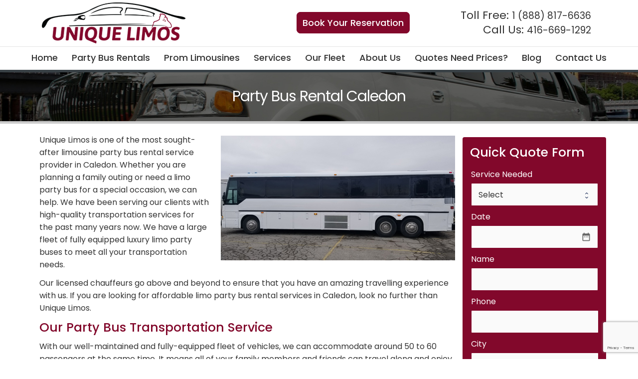

--- FILE ---
content_type: text/html; charset=UTF-8
request_url: https://www.uniquelimos.ca/limo-party-bus-rental-services-in-caledon/
body_size: 14377
content:
<!DOCTYPE html>
<html lang="en-CA">
<head>
<meta name="google-site-verification" content="_5FhnXKFeuQ29K2kiNORYV5Z2mWJ4_vue7b0vu0FRlM" /> 
    <meta charset="utf-8">
    <!--[if IE]><meta http-equiv='X-UA-Compatible' content='IE=edge,chrome=1'><![endif]-->
    <meta name="viewport" content="width=device-width, initial-scale=1, maximum-scale=1" />
    <link rel="profile" href="https://gmpg.org/xfn/11" />
    <link rel="pingback" href="https://www.uniquelimos.ca/xmlrpc.php" />

        <link rel="shortcut icon" href="//www.uniquelimos.ca/wp-content/uploads/2018/12/favicon.png" type="image/x-icon" />
    <link rel="apple-touch-icon" href="//www.uniquelimos.ca/wp-content/uploads/2018/12/favicon.png">
    <link rel="apple-touch-icon" sizes="120x120" href="//www.uniquelimos.ca/wp-content/uploads/2018/12/favicon.png">
    <link rel="apple-touch-icon" sizes="76x76" href="//www.uniquelimos.ca/wp-content/uploads/2018/12/favicon.png">
    <link rel="apple-touch-icon" sizes="152x152" href="//www.uniquelimos.ca/wp-content/uploads/2018/12/favicon.png">

<style rel="stylesheet" property="stylesheet" type="text/css">.ms-loading-container .ms-loading, .ms-slide .ms-slide-loading { background-image: none !important; background-color: transparent !important; box-shadow: none !important; } #header .logo { max-width: 400px; } @media (min-width: 1200px) { #header .logo { max-width: 199px; } } @media (max-width: 991px) { #header .logo { max-width: 199px; } } @media (max-width: 767px) { #header .logo { max-width: 199px; } } </style><meta name='robots' content='index, follow, max-image-preview:large, max-snippet:-1, max-video-preview:-1' />

	<!-- This site is optimized with the Yoast SEO plugin v18.3 - https://yoast.com/wordpress/plugins/seo/ -->
	<title>Unique Limos | Limo &amp; Party Bus Rental Services in Caledon</title>
	<meta name="description" content="Unique Limos provides limo party bus rental services in Caledon. To know more about our services, feel free to contact us." />
	<link rel="canonical" href="https://www.uniquelimos.ca/limo-party-bus-rental-services-in-caledon/" />
	<meta property="og:locale" content="en_US" />
	<meta property="og:type" content="article" />
	<meta property="og:title" content="Unique Limos | Limo &amp; Party Bus Rental Services in Caledon" />
	<meta property="og:description" content="Unique Limos provides limo party bus rental services in Caledon. To know more about our services, feel free to contact us." />
	<meta property="og:url" content="https://www.uniquelimos.ca/limo-party-bus-rental-services-in-caledon/" />
	<meta property="og:site_name" content="Unique Limo" />
	<meta property="article:modified_time" content="2025-07-02T13:39:14+00:00" />
	<meta property="og:image" content="https://www.uniquelimos.ca/wp-content/uploads/2019/01/Caledon.jpg" />
	<meta name="twitter:card" content="summary" />
	<meta name="twitter:label1" content="Est. reading time" />
	<meta name="twitter:data1" content="2 minutes" />
	<script type="application/ld+json" class="yoast-schema-graph">{"@context":"https://schema.org","@graph":[{"@type":"WebSite","@id":"https://www.uniquelimos.ca/#website","url":"https://www.uniquelimos.ca/","name":"Unique Limo","description":"","potentialAction":[{"@type":"SearchAction","target":{"@type":"EntryPoint","urlTemplate":"https://www.uniquelimos.ca/?s={search_term_string}"},"query-input":"required name=search_term_string"}],"inLanguage":"en-CA"},{"@type":"ImageObject","@id":"https://www.uniquelimos.ca/limo-party-bus-rental-services-in-caledon/#primaryimage","inLanguage":"en-CA","url":"/wp-content/uploads/2019/01/Caledon.jpg","contentUrl":"/wp-content/uploads/2019/01/Caledon.jpg"},{"@type":"WebPage","@id":"https://www.uniquelimos.ca/limo-party-bus-rental-services-in-caledon/#webpage","url":"https://www.uniquelimos.ca/limo-party-bus-rental-services-in-caledon/","name":"Unique Limos | Limo & Party Bus Rental Services in Caledon","isPartOf":{"@id":"https://www.uniquelimos.ca/#website"},"primaryImageOfPage":{"@id":"https://www.uniquelimos.ca/limo-party-bus-rental-services-in-caledon/#primaryimage"},"datePublished":"2019-01-07T11:59:06+00:00","dateModified":"2025-07-02T13:39:14+00:00","description":"Unique Limos provides limo party bus rental services in Caledon. To know more about our services, feel free to contact us.","breadcrumb":{"@id":"https://www.uniquelimos.ca/limo-party-bus-rental-services-in-caledon/#breadcrumb"},"inLanguage":"en-CA","potentialAction":[{"@type":"ReadAction","target":["https://www.uniquelimos.ca/limo-party-bus-rental-services-in-caledon/"]}]},{"@type":"BreadcrumbList","@id":"https://www.uniquelimos.ca/limo-party-bus-rental-services-in-caledon/#breadcrumb","itemListElement":[{"@type":"ListItem","position":1,"name":"Home","item":"https://www.uniquelimos.ca/"},{"@type":"ListItem","position":2,"name":"Party Bus Rental Caledon"}]}]}</script>
	<!-- / Yoast SEO plugin. -->


<link rel='dns-prefetch' href='//fonts.googleapis.com' />
<link rel='dns-prefetch' href='//s.w.org' />
<link rel="alternate" type="application/rss+xml" title="Unique Limo &raquo; Feed" href="https://www.uniquelimos.ca/feed/" />
<link rel="alternate" type="application/rss+xml" title="Unique Limo &raquo; Comments Feed" href="https://www.uniquelimos.ca/comments/feed/" />
		<script type="text/javascript">
			window._wpemojiSettings = {"baseUrl":"https:\/\/s.w.org\/images\/core\/emoji\/13.1.0\/72x72\/","ext":".png","svgUrl":"https:\/\/s.w.org\/images\/core\/emoji\/13.1.0\/svg\/","svgExt":".svg","source":{"concatemoji":"https:\/\/www.uniquelimos.ca\/wp-includes\/js\/wp-emoji-release.min.js?ver=5.8.12"}};
			!function(e,a,t){var n,r,o,i=a.createElement("canvas"),p=i.getContext&&i.getContext("2d");function s(e,t){var a=String.fromCharCode;p.clearRect(0,0,i.width,i.height),p.fillText(a.apply(this,e),0,0);e=i.toDataURL();return p.clearRect(0,0,i.width,i.height),p.fillText(a.apply(this,t),0,0),e===i.toDataURL()}function c(e){var t=a.createElement("script");t.src=e,t.defer=t.type="text/javascript",a.getElementsByTagName("head")[0].appendChild(t)}for(o=Array("flag","emoji"),t.supports={everything:!0,everythingExceptFlag:!0},r=0;r<o.length;r++)t.supports[o[r]]=function(e){if(!p||!p.fillText)return!1;switch(p.textBaseline="top",p.font="600 32px Arial",e){case"flag":return s([127987,65039,8205,9895,65039],[127987,65039,8203,9895,65039])?!1:!s([55356,56826,55356,56819],[55356,56826,8203,55356,56819])&&!s([55356,57332,56128,56423,56128,56418,56128,56421,56128,56430,56128,56423,56128,56447],[55356,57332,8203,56128,56423,8203,56128,56418,8203,56128,56421,8203,56128,56430,8203,56128,56423,8203,56128,56447]);case"emoji":return!s([10084,65039,8205,55357,56613],[10084,65039,8203,55357,56613])}return!1}(o[r]),t.supports.everything=t.supports.everything&&t.supports[o[r]],"flag"!==o[r]&&(t.supports.everythingExceptFlag=t.supports.everythingExceptFlag&&t.supports[o[r]]);t.supports.everythingExceptFlag=t.supports.everythingExceptFlag&&!t.supports.flag,t.DOMReady=!1,t.readyCallback=function(){t.DOMReady=!0},t.supports.everything||(n=function(){t.readyCallback()},a.addEventListener?(a.addEventListener("DOMContentLoaded",n,!1),e.addEventListener("load",n,!1)):(e.attachEvent("onload",n),a.attachEvent("onreadystatechange",function(){"complete"===a.readyState&&t.readyCallback()})),(n=t.source||{}).concatemoji?c(n.concatemoji):n.wpemoji&&n.twemoji&&(c(n.twemoji),c(n.wpemoji)))}(window,document,window._wpemojiSettings);
		</script>
		<style type="text/css">
img.wp-smiley,
img.emoji {
	display: inline !important;
	border: none !important;
	box-shadow: none !important;
	height: 1em !important;
	width: 1em !important;
	margin: 0 .07em !important;
	vertical-align: -0.1em !important;
	background: none !important;
	padding: 0 !important;
}
</style>
	<link rel='stylesheet' id='wp-customer-reviews-3-frontend-css'  href='https://www.uniquelimos.ca/wp-content/plugins/wp-customer-reviews/css/wp-customer-reviews.css?ver=3.7.2' type='text/css' media='all' />
<link rel='stylesheet' id='wp-block-library-css'  href='https://www.uniquelimos.ca/wp-includes/css/dist/block-library/style.min.css?ver=5.8.12' type='text/css' media='all' />
<link rel='stylesheet' id='formcraft-common-css'  href='https://www.uniquelimos.ca/wp-content/plugins/formcraft3/dist/formcraft-common.css?ver=3.7.1' type='text/css' media='all' />
<link rel='stylesheet' id='formcraft-form-css'  href='https://www.uniquelimos.ca/wp-content/plugins/formcraft3/dist/form.css?ver=3.7.1' type='text/css' media='all' />
<link rel='stylesheet' id='rs-plugin-settings-css'  href='https://www.uniquelimos.ca/wp-content/plugins/revslider1/public/assets/css/settings.css?ver=5.4.6.2' type='text/css' media='all' />
<style id='rs-plugin-settings-inline-css' type='text/css'>
#rs-demo-id {}
.tparrows:before{color:#0983b1;text-shadow:0 0 3px #fff;}.revslider-initialised .tp-loader{z-index:18;}
</style>
<link rel='stylesheet' id='js_composer_front-css'  href='https://www.uniquelimos.ca/wp-content/plugins/js_composer/assets/css/js_composer.min.css?ver=6.10.0' type='text/css' media='all' />
<link rel='stylesheet' id='ulp-css'  href='https://www.uniquelimos.ca/wp-content/plugins/layered-popups/css/style.min.css?ver=6.42' type='text/css' media='all' />
<link rel='stylesheet' id='ulp-link-buttons-css'  href='https://www.uniquelimos.ca/wp-content/plugins/layered-popups/css/link-buttons.min.css?ver=6.42' type='text/css' media='all' />
<link rel='stylesheet' id='animate.css-css'  href='https://www.uniquelimos.ca/wp-content/plugins/layered-popups/css/animate.min.css?ver=6.42' type='text/css' media='all' />
<link rel='stylesheet' id='spinkit-css'  href='https://www.uniquelimos.ca/wp-content/plugins/layered-popups/css/spinkit.min.css?ver=6.42' type='text/css' media='all' />
<link rel='stylesheet' id='porto-bootstrap-css'  href='https://www.uniquelimos.ca/wp-content/themes/unique-limo/css/bootstrap_1.css?ver=5.8.12' type='text/css' media='all' />
<link rel='stylesheet' id='porto-plugins-css'  href='https://www.uniquelimos.ca/wp-content/themes/unique-limo/css/plugins_1.css?ver=5.8.12' type='text/css' media='all' />
<link rel='stylesheet' id='porto-theme-elements-css'  href='https://www.uniquelimos.ca/wp-content/themes/unique-limo/css/theme_elements_1.css?ver=5.8.12' type='text/css' media='all' />
<link rel='stylesheet' id='porto-theme-css'  href='https://www.uniquelimos.ca/wp-content/themes/unique-limo/css/theme_1.css?ver=5.8.12' type='text/css' media='all' />
<link rel='stylesheet' id='porto-skin-css'  href='https://www.uniquelimos.ca/wp-content/themes/unique-limo/css/skin_1.css?ver=5.8.12' type='text/css' media='all' />
<link rel='stylesheet' id='porto-style-css'  href='https://www.uniquelimos.ca/wp-content/themes/unique-limo/style.css?ver=5.8.12' type='text/css' media='all' />
<link rel='stylesheet' id='porto-google-fonts-css'  href='//fonts.googleapis.com/css?family=Poppins%3A200%2C300%2C400%2C700%2C800%2C500%2C%7CShadows+Into+Light%3A200%2C300%2C400%2C700%2C800%2C500%2C%7COpen+Sans%3A200%2C300%2C400%2C700%2C800%2C500%2C%7C&#038;subset=cyrillic%2Ccyrillic-ext%2Cgreek%2Cgreek-ext%2Ckhmer%2Clatin%2Clatin-ext%2Cvietnamese&#038;ver=5.8.12' type='text/css' media='all' />
<!--[if lt IE 10]>
<link rel='stylesheet' id='porto-ie-css'  href='https://www.uniquelimos.ca/wp-content/themes/unique-limo/css/ie.css?ver=5.8.12' type='text/css' media='all' />
<![endif]-->
<script type='text/javascript' src='https://www.uniquelimos.ca/wp-includes/js/jquery/jquery.min.js?ver=3.6.0' id='jquery-core-js'></script>
<script type='text/javascript' src='https://www.uniquelimos.ca/wp-includes/js/jquery/jquery-migrate.min.js?ver=3.3.2' id='jquery-migrate-js'></script>
<script type='text/javascript' src='https://www.uniquelimos.ca/wp-content/plugins/wp-customer-reviews/js/wp-customer-reviews.js?ver=3.7.2' id='wp-customer-reviews-3-frontend-js'></script>
<script type='text/javascript' src='https://www.uniquelimos.ca/wp-content/plugins/revslider1/public/assets/js/jquery.themepunch.tools.min.js?ver=5.4.6.2' id='tp-tools-js'></script>
<script type='text/javascript' src='https://www.uniquelimos.ca/wp-content/plugins/revslider1/public/assets/js/jquery.themepunch.revolution.min.js?ver=5.4.6.2' id='revmin-js'></script>
<script type='text/javascript' src='https://www.uniquelimos.ca/wp-content/themes/unique-limo/js/plugins.min.js?ver=4.0.2' id='porto-plugins-js'></script>
<link rel="https://api.w.org/" href="https://www.uniquelimos.ca/wp-json/" /><link rel="alternate" type="application/json" href="https://www.uniquelimos.ca/wp-json/wp/v2/pages/4197" /><link rel="EditURI" type="application/rsd+xml" title="RSD" href="https://www.uniquelimos.ca/xmlrpc.php?rsd" />
<link rel="wlwmanifest" type="application/wlwmanifest+xml" href="https://www.uniquelimos.ca/wp-includes/wlwmanifest.xml" /> 
<meta name="generator" content="WordPress 5.8.12" />
<link rel='shortlink' href='https://www.uniquelimos.ca/?p=4197' />
<link rel="alternate" type="application/json+oembed" href="https://www.uniquelimos.ca/wp-json/oembed/1.0/embed?url=https%3A%2F%2Fwww.uniquelimos.ca%2Flimo-party-bus-rental-services-in-caledon%2F" />
<link rel="alternate" type="text/xml+oembed" href="https://www.uniquelimos.ca/wp-json/oembed/1.0/embed?url=https%3A%2F%2Fwww.uniquelimos.ca%2Flimo-party-bus-rental-services-in-caledon%2F&#038;format=xml" />
<meta name="generator" content="Powered by WPBakery Page Builder - drag and drop page builder for WordPress."/>
<meta name="generator" content="Powered by Slider Revolution 5.4.6.2 - responsive, Mobile-Friendly Slider Plugin for WordPress with comfortable drag and drop interface." />

		<script>
			var ulp_custom_handlers = {};
			var ulp_cookie_value = "ilovelencha";
			var ulp_onload_popup = "";
			var ulp_onload_mode = "none";
			var ulp_onload_period = "5";
			var ulp_onscroll_popup = "";
			var ulp_onscroll_mode = "none";
			var ulp_onscroll_period = "5";
			var ulp_onexit_popup = "";
			var ulp_onexit_mode = "none";
			var ulp_onexit_period = "5";
			var ulp_onidle_popup = "";
			var ulp_onidle_mode = "none";
			var ulp_onidle_period = "5";
			var ulp_onabd_popup = "";
			var ulp_onabd_mode = "none";
			var ulp_onabd_period = "5";
			var ulp_onload_delay = "5";
			var ulp_onload_close_delay = "0";
			var ulp_onscroll_offset = "600";
			var ulp_onidle_delay = "30";
			var ulp_recaptcha_enable = "off";
			var ulp_content_id = "4197";
		</script><script type="text/javascript">function setREVStartSize(e){
				try{ var i=jQuery(window).width(),t=9999,r=0,n=0,l=0,f=0,s=0,h=0;					
					if(e.responsiveLevels&&(jQuery.each(e.responsiveLevels,function(e,f){f>i&&(t=r=f,l=e),i>f&&f>r&&(r=f,n=e)}),t>r&&(l=n)),f=e.gridheight[l]||e.gridheight[0]||e.gridheight,s=e.gridwidth[l]||e.gridwidth[0]||e.gridwidth,h=i/s,h=h>1?1:h,f=Math.round(h*f),"fullscreen"==e.sliderLayout){var u=(e.c.width(),jQuery(window).height());if(void 0!=e.fullScreenOffsetContainer){var c=e.fullScreenOffsetContainer.split(",");if (c) jQuery.each(c,function(e,i){u=jQuery(i).length>0?u-jQuery(i).outerHeight(!0):u}),e.fullScreenOffset.split("%").length>1&&void 0!=e.fullScreenOffset&&e.fullScreenOffset.length>0?u-=jQuery(window).height()*parseInt(e.fullScreenOffset,0)/100:void 0!=e.fullScreenOffset&&e.fullScreenOffset.length>0&&(u-=parseInt(e.fullScreenOffset,0))}f=u}else void 0!=e.minHeight&&f<e.minHeight&&(f=e.minHeight);e.c.closest(".rev_slider_wrapper").css({height:f})					
				}catch(d){console.log("Failure at Presize of Slider:"+d)}
			};</script>
		<style type="text/css" id="wp-custom-css">
			@media only screen and (width:360px){.mobile-toggle {
    margin-left: -22px !important;
}}

@media only screen and (width:320px){
p.header_ph a {
    font-size: 15px !important;
}.mobile-toggle {
    margin-left: -22px !important;
}}

@media only screen and (width:375px){.mobile-toggle {
    margin-left: -22px !important;
}}

@media only screen and (width:640px){
img.alignright {
    float: left;
}}


@media only screen and (width:667px){
img.alignright {
    float: left;
    width: 100%;
    margin-bottom: 10px !important;
	margin-left: 0px;
}}

@media only screen and (width: 640px)
{
img.alignright {
    float: right;
    width: 60%;
}
}
@media only screen and (min-width:1200px) {#footer .widget > div > ul li {
    width: 32%;
	

}}
.menu-footer_menu-container {
    width: 450px!important;
	
}
.footer-main .col-md-3 {
    width: 50% !important;
}

.single-post .post-content span.updated, .blog .post-content span.updated {
    display: block !important;
    margin-bottom: 15px;
}


h2.hdng {
    font-size: 16px;
    font-weight: 400;
    color: #333;
}

h2.frm-hdng {
    font-size: 16px !important;
}		</style>
		<noscript><style> .wpb_animate_when_almost_visible { opacity: 1; }</style></noscript>
<link rel="stylesheet" href="https://cdnjs.cloudflare.com/ajax/libs/simple-line-icons/2.4.1/css/simple-line-icons.css">

    <script type="text/javascript">
        
                    
                    </script>
	<script>
document.addEventListener( 'wpcf7mailsent', function( event ) {
    location = '/thank-you/';
}, false );
</script>
<!-- Google tag (gtag.js) -->
<script async src="https://www.googletagmanager.com/gtag/js?id=G-X9MK5RYHKW"></script>
<script>
  window.dataLayer = window.dataLayer || [];
  function gtag(){dataLayer.push(arguments);}
  gtag('js', new Date());

  gtag('config', 'G-X9MK5RYHKW');
</script>
</head>
<body data-rsssl=1 class="page-template-default page page-id-4197 full blog-1  wpb-js-composer js-comp-ver-6.10.0 vc_responsive">
    
    <div class="page-wrapper"><!-- page wrapper -->

        
                    <div class="header-wrapper clearfix"><!-- header wrapper -->
                                
                    <header id="header" class="header-separate header-corporate header-14 search-sm sticky-menu-header">
    
    <div class="header-main">
        <div class="container">
            <div class="header-left">
                <div class="logo">    <a href="https://www.uniquelimos.ca/" title="Unique Limo  " rel="home">
                <img class="img-responsive standard-logo" src="//www.uniquelimos.ca/wp-content/uploads/2018/12/logo.png" alt="Unique Limo" /><img class="img-responsive retina-logo" src="//www.uniquelimos.ca/wp-content/uploads/2018/12/logo.png" alt="Unique Limo" style="max-height:px;display:none;" />            </a>
    </div>            </div>
            <div class="header-right">
                <div class="header-contact"><!--<div class="col-md-6">
<p class="tag-line">"Most Reliable Limousine Service In Bay Area"</p>
</div>-->
<div class="col-md-6">
<p class="gt-btn">
<span class="book-btn"><a href="/limousine-reservations-toronto/" class="">Book Your Reservation</a></span>
</p></div>
<div class="col-md-6">
<p class="header_ph">
<span>Toll Free: <a href="tel:18888176636">1 (888) 817-6636</a></span>
<span>Call Us: <a href="tel:4166691292">416-669-1292</a></span>
</p></div></div></div>                                <a class="mobile-toggle"><i class="fa fa-reorder"></i></a>
                
                
            </div>
        </div>
    </div>

            <div class="main-menu-wrap">
            <div id="main-menu" class="container ">
                                    <div class="menu-left">
                        <div class="logo">    <a href="https://www.uniquelimos.ca/" title="Unique Limo  ">
                <img class="img-responsive standard-logo" src="//www.uniquelimos.ca/wp-content/uploads/2018/12/logo.png" alt="Unique Limo" /><img class="img-responsive retina-logo" src="//www.uniquelimos.ca/wp-content/uploads/2018/12/logo.png" alt="Unique Limo" style="max-height:px;display:none;" />            </a>
    </div>                    </div>
                                <div class="menu-center">
                    <ul id="menu-home" class="main-menu mega-menu show-arrow effect-down subeffect-fadein-left"><li id="nav-menu-item-3142" class="menu-item menu-item-type-post_type menu-item-object-page menu-item-home  narrow "><a href="https://www.uniquelimos.ca/" class="">Home</a></li>
<li id="nav-menu-item-3369" class="menu-item menu-item-type-post_type menu-item-object-page  narrow "><a href="https://www.uniquelimos.ca/party-bus-rentals/" class="">Party Bus Rentals</a></li>
<li id="nav-menu-item-3371" class="menu-item menu-item-type-post_type menu-item-object-page  narrow "><a href="https://www.uniquelimos.ca/proms-limousines-toronto/" class="">Prom Limousines</a></li>
<li id="nav-menu-item-3370" class="menu-item menu-item-type-post_type menu-item-object-page  narrow "><a href="https://www.uniquelimos.ca/limousine-service-toronto/" class="">Services</a></li>
<li id="nav-menu-item-3206" class="menu-item menu-item-type-post_type menu-item-object-page  narrow "><a href="https://www.uniquelimos.ca/fleet/" class="">Our Fleet</a></li>
<li id="nav-menu-item-3141" class="menu-item menu-item-type-post_type menu-item-object-page  narrow "><a href="https://www.uniquelimos.ca/about-us/" class="">About Us</a></li>
<li id="nav-menu-item-3798" class="menu-item menu-item-type-post_type menu-item-object-page  narrow "><a href="https://www.uniquelimos.ca/request-a-quote/" class="">Quotes need prices?</a></li>
<li id="nav-menu-item-3987" class="menu-item menu-item-type-post_type menu-item-object-page  narrow "><a href="https://www.uniquelimos.ca/blog/" class="">Blog</a></li>
<li id="nav-menu-item-3143" class="menu-item menu-item-type-post_type menu-item-object-page  narrow "><a href="https://www.uniquelimos.ca/contact-us/" class="">Contact Us</a></li>
</ul>                </div>
                            </div>
        </div>
    
</header>
                            </div><!-- end header wrapper -->
        
        
                <section class="page-top page-header-3">
        
<div class="container">
    <div class="row">
        <div class="col-md-12">
            <div class="text-center ">
                <h1 class="page-title">Party Bus Rental Caledon</h1>
                
            </div>
            
            
        </div>
    </div>
</div>    </section>
    
        <div id="main" class="column2 column2-right-sidebar boxed"><!-- main -->

            
                        <div class="container">
            	                        <div class="row main-content-wrap">

            <!-- main content -->
            <div class="main-content col-md-9">

                            
    <div id="content" role="main">
                
            <article class="post-4197 page type-page status-publish hentry">
                
                <span class="entry-title" style="display: none;">Party Bus Rental Caledon</span><span class="vcard" style="display: none;"><span class="fn"><a href="https://www.uniquelimos.ca/author/unique-limos-wpadm/" title="Posts by unique-limos-wpadm" rel="author">unique-limos-wpadm</a></span></span><span class="updated" style="display:none">7 January 2019</span>
                <div class="page-content">
                    <section class="wpb-content-wrapper"><div class="vc_row wpb_row vc_row-fluid"><div class="vc_column_container vc_col-sm-12"><div class="wpb_wrapper vc_column-inner">
	<div class="wpb_text_column wpb_content_element " >
		<div class="wpb_wrapper">
			<p><img class="alignright" title="Limo Bus &amp; Party Bus Rental in Caledon" src="/wp-content/uploads/2019/01/Caledon.jpg" alt="Limo Bus &amp; Party Bus Rental in Caledon" />Unique Limos is one of the most sought-after limousine party bus rental service provider in Caledon. Whether you are planning a family outing or need a limo party bus for a special occasion, we can help. We have been serving our clients with high-quality transportation services for the past many years now. We have a large fleet of fully equipped luxury limo party buses to meet all your transportation needs.</p>
<p>Our licensed chauffeurs go above and beyond to ensure that you have an amazing travelling experience with us. If you are looking for affordable limo party bus rental services in Caledon, look no further than Unique Limos.</p>
<h3>Our Party Bus Transportation Service</h3>
<p>With our well-maintained and fully-equipped fleet of vehicles, we can accommodate around 50 to 60 passengers at the same time. It means all of your family members and friends can travel along and enjoy the entire journey. Our limo party bus rental services are available for:</p>

		</div>
	</div>
<div class="vc_row wpb_row vc_inner vc_row-fluid"><div class="inner-list vc_column_container vc_col-sm-4"><div class="wpb_wrapper vc_column-inner">
	<div class="wpb_text_column wpb_content_element " >
		<div class="wpb_wrapper">
			<ul>
<li>Concerts</li>
<li>Weddings</li>
<li>Birthdays</li>
<li>Sightseeing</li>
<li>Prom Night</li>
</ul>

		</div>
	</div>
</div></div><div class="inner-list vc_column_container vc_col-sm-4"><div class="wpb_wrapper vc_column-inner">
	<div class="wpb_text_column wpb_content_element " >
		<div class="wpb_wrapper">
			<ul>
<li>Graduation</li>
<li>Golf Courses</li>
<li>Corporate Travel</li>
<li>Airport Transfer</li>
</ul>

		</div>
	</div>
</div></div><div class="vc_column_container vc_col-sm-4"><div class="wpb_wrapper vc_column-inner">
	<div class="wpb_text_column wpb_content_element " >
		<div class="wpb_wrapper">
			<ul>
<li>Out Of Province Travel</li>
<li>Night On The Town</li>
<li>Movies</li>
<li>&amp; much more</li>
</ul>

		</div>
	</div>
</div></div></div>
	<div class="wpb_text_column wpb_content_element " >
		<div class="wpb_wrapper">
			<p>At Unique Limos, our vehicles are equipped with mood lighting, sound systems, LCD screens, wine bars and more. We understand that every travelling need is different, that’s why we offer tailored solutions to meet your unique needs.</p>
<h3>What Makes Us The Right Choice?</h3>
<p>For more than a decade, we have managed to deliver high-end services to our clients to make them feel special. We make sure that you feel safe and comfortable in our limos. Our chauffeurs will take care of all the traffic and parking hassle while you sit back, relax and enjoy your ride. Our service features include:</p>

		</div>
	</div>
<div class="vc_row wpb_row vc_inner vc_row-fluid"><div class="inner-list vc_column_container vc_col-sm-4"><div class="wpb_wrapper vc_column-inner">
	<div class="wpb_text_column wpb_content_element " >
		<div class="wpb_wrapper">
			<ul>
<li>Latest Limo Models</li>
<li>Well Maintained Fleet</li>
<li>Professional Drivers</li>
</ul>

		</div>
	</div>
</div></div><div class="inner-list vc_column_container vc_col-sm-4"><div class="wpb_wrapper vc_column-inner">
	<div class="wpb_text_column wpb_content_element " >
		<div class="wpb_wrapper">
			<ul>
<li>Courteous Chauffeurs</li>
<li>On-time Response</li>
</ul>

		</div>
	</div>
</div></div><div class="vc_column_container vc_col-sm-4"><div class="wpb_wrapper vc_column-inner">
	<div class="wpb_text_column wpb_content_element " >
		<div class="wpb_wrapper">
			<ul>
<li>24 /7 Hours Service</li>
<li>10 Years of Experience</li>
</ul>

		</div>
	</div>
</div></div></div></div></div></div><div class="vc_row wpb_row vc_row-fluid"><div class="vc_column_container vc_col-sm-12"><div class="wpb_wrapper vc_column-inner"><section class="vc_cta3-container"><div class="vc_general vc_cta3 callta vc_cta3-style-classic vc_cta3-shape-rounded vc_cta3-align-left vc_cta3-color-classic vc_cta3-icon-size-md vc_cta3-actions-right"><div class="vc_cta3_content-container"><div class="vc_cta3-content"><header class="vc_cta3-content-header"><h2>Call Us Today To Book A Party Bus Limo!</h2></header></div><div class="vc_cta3-actions">
<div class="vc_btn3-container vc_btn3-inline" >	<a class="vc_general vc_btn3 vc_btn3-size-md vc_btn3-shape-rounded vc_btn3-style-modern vc_btn3-color-grey" href="/contact-us/" title="">Contact Us</a></div></div></div></div></section></div></div></div>
</section>                </div>
            </article>

            <div class="">
            
                        </div>

        
    </div>

        

</div><!-- end main content -->

    <div class="col-md-3 sidebar right-sidebar mobile-hide-sidebar"><!-- main sidebar -->
                <div class="sidebar-content">
                        <aside id="text-18" class="widget sbg_widget InnerpagesSidebar widget_text"><h3 class="widget-title sbg_title">Quick Quote Form</h3>			<div class="textwidget"><div data-uniq='6972f8ece897e' class='uniq-6972f8ece897e formcraft-css form-live align-left'><div class='form-logic'>""</div><div class="fc-pagination-cover fc-pagination-1">
				<div class="fc-pagination" style="width: 100%">
					<div class="pagination-trigger " data-index="0">
						<span class="page-number"><span >1</span></span>
						<span class="page-name "></span>
						
					</div>
				</div>
			</div>
			
			<style scoped="scoped" >
			@media (max-width : 480px) {
				.fc_modal-dialog-10 .fc-pagination-cover .fc-pagination
				{
					background-color: none !important;
				}
			}
						.formcraft-css .fc-form.fc-form-10 .form-element .submit-cover .submit-button,
			.formcraft-css .fc-form.fc-form-10 .form-element .fileupload-cover .button-file,
			.formcraft-css .fc-form.fc-form-10 .form-element .field-cover .button,
			.formcraft-datepicker .ui-datepicker-header,
			.formcraft-datepicker .ui-datepicker-title,
			.formcraft-css .fc-form.fc-form-10 .stripe-amount-show
			{
				background: #ffffff;
				color: #82082b;
			}
			.formcraft-datepicker td .ui-state-active,
			.formcraft-datepicker td .ui-state-hover,
			.formcraft-css .fc-form.fc-form-10 .form-element .slider-cover .ui-slider-range
			{
				background: #ffffff;
			}
			#ui-datepicker-div.formcraft-datepicker .ui-datepicker-header,
			.formcraft-css .fc-form .field-cover>div.full hr
			{
				border-color: #e0e0e0;
			}
			#ui-datepicker-div.formcraft-datepicker .ui-datepicker-prev:hover,
			#ui-datepicker-div.formcraft-datepicker .ui-datepicker-next:hover,
			#ui-datepicker-div.formcraft-datepicker select.ui-datepicker-month:hover,
			#ui-datepicker-div.formcraft-datepicker select.ui-datepicker-year:hover
			{
				background-color: #e0e0e0;
			}
			.formcraft-css .fc-pagination>div.active .page-number,
			.formcraft-css .form-cover-builder .fc-pagination>div:first-child .page-number
			{
				background-color: #4488ee;
				color: #82082b;
			}
			#ui-datepicker-div.formcraft-datepicker table.ui-datepicker-calendar th,
			#ui-datepicker-div.formcraft-datepicker table.ui-datepicker-calendar td.ui-datepicker-today a,
			.formcraft-css .fc-form.fc-form-10 .form-element .star-cover label,
			html .formcraft-css .fc-form.label-floating .form-element .field-cover.has-focus>span,
			.formcraft-css .fc-form.fc-form-10 .form-element .customText-cover a,
			.formcraft-css .prev-next>div span:hover
			{
				color: #ffffff;
			}
			.formcraft-css .fc-form.fc-form-10 .form-element .customText-cover a:hover
			{
				color: #e0e0e0;
			}
			html .formcraft-css .fc-form.fc-form-10.label-floating .form-element .field-cover > span
			{
				color: #666666;
			}
			html .formcraft-css .fc-form .final-success .final-success-check {
				border: 2px solid #666666;
			}
			.formcraft-css .fc-form.fc-form-10 .form-element .field-cover input[type="text"],
			.formcraft-css .fc-form.fc-form-10 .form-element .field-cover input[type="email"],
			.formcraft-css .fc-form.fc-form-10 .form-element .field-cover input[type="password"],
			.formcraft-css .fc-form.fc-form-10 .form-element .field-cover input[type="tel"],
			.formcraft-css .fc-form.fc-form-10 .form-element .field-cover textarea,
			.formcraft-css .fc-form.fc-form-10 .form-element .field-cover select,
			.formcraft-css .fc-form.fc-form-10 .form-element .field-cover .time-fields-cover,
			.formcraft-css .fc-form.fc-form-10 .form-element .field-cover .awesomplete ul
			{
				color: #777;
			}
			.formcraft-css .fc-form.fc-form-10 .form-element .field-cover input[type="text"],
			.formcraft-css .fc-form.fc-form-10 .form-element .field-cover input[type="password"],
			.formcraft-css .fc-form.fc-form-10 .form-element .field-cover input[type="email"],
			.formcraft-css .fc-form.fc-form-10 .form-element .field-cover input[type="radio"],
			.formcraft-css .fc-form.fc-form-10 .form-element .field-cover input[type="checkbox"],
			.formcraft-css .fc-form.fc-form-10 .form-element .field-cover input[type="tel"],
			.formcraft-css .fc-form.fc-form-10 .form-element .field-cover select,
			.formcraft-css .fc-form.fc-form-10 .form-element .field-cover textarea
			{
				background-color: #fafafa;
			}
			.formcraft-css .fc-form.fc-form-10 .form-element .field-cover input[type="radio"]:checked,
			.formcraft-css .fc-form.fc-form-10 .form-element .field-cover input[type="checkbox"]:checked {
				border-color: #e0e0e0;
				background: #ffffff;				
			}
			.formcraft-css .fc-form.fc-form-10 .form-element .star-cover label .star
			{
				text-shadow: 0px 1px 0px #e0e0e0;
			}
			.formcraft-css .fc-form.fc-form-10 .form-element .slider-cover .ui-slider-range
			{
				box-shadow: 0px 1px 1px #e0e0e0 inset;
			}
			.formcraft-css .fc-form.fc-form-10 .form-element .fileupload-cover .button-file,
			.formcraft-css .fc-form.fc-form-10 .form-element .stripe-amount-show
			{
				border-color: #e0e0e0;
			}
			.formcraft-css .fc-form.fc-form-10 .stripe-cover.field-cover div.stripe-amount-show::before
			{
				border-top-color: #e0e0e0;
			}
			.formcraft-css .fc-form.fc-form-10 .stripe-cover.field-cover div.stripe-amount-show::after
			{
				border-right-color: #ffffff;
			}
			.formcraft-css .fc-form.fc-form-10 .form-element .form-element-html input[type="password"]:focus,
			.formcraft-css .fc-form.fc-form-10 .form-element .form-element-html input[type="email"]:focus,
			.formcraft-css .fc-form.fc-form-10 .form-element .form-element-html input[type="tel"]:focus,
			.formcraft-css .fc-form.fc-form-10 .form-element .form-element-html input[type="text"]:focus,
			.formcraft-css .fc-form.fc-form-10 .form-element .form-element-html textarea:focus,
			.formcraft-css .fc-form.fc-form-10 .form-element .form-element-html select:focus
			{
				border-color: #ffffff;
			}
			.formcraft-css .fc-form.fc-form-10 .form-element .form-element-html .field-cover .is-read-only:focus {
				border-color: #ccc;
			}
			.formcraft-css .fc-form.fc-form-10			{
				font-family: inherit;
			}
			@media (max-width : 480px) {
				html .dedicated-page,
				html .dedicated-page .formcraft-css .fc-pagination > div.active
				{
					background: none;
				}
			}
		</style>
		<div class="form-cover">
			<form data-thousand="" data-decimal="." data-delay="" data-id="10" class="fc-form fc-form-10 align- fc-temp-class spin- save-form- dont-submit-hidden- remove-asterisk- icons-hide- disable-enter- label-block field-border-visible frame-hidden field-alignment-left  " style="width: ; color: #666666; font-size: 100%; background: none">
				<div class="form-page form-page-0" data-index="0">
					
					<div class="form-page-content     ">
						<div data-identifier="field10" data-index="0" style="width: 100%" class=" form-element form-element-field10 options-false index-false form-element-0 default-false form-element-type-dropdown is-required-false odd -handle">
							<div class="form-element-html"><div ><div class="dropdown-cover field-cover autocomplete-type- "><span class="sub-label-false"><span class="main-label"><span >Service Needed</span></span><span class="sub-label"></span></span><div><span class="error"></span><select data-is-required="false" class="validation-lenient" data-field-id="field10" name="field10" data-placement="right" data-toggle="tooltip" tooltip="" data-trigger="hover" data-html="true" data-original-title=""><option value="" class=" ">Select </option><option value="Airport Transfer" class=" ">Airport Transfer</option><option value="Wedding " class=" ">Wedding </option><option value="Corporate Transportation" class=" ">Corporate Transportation</option><option value="Wedding Transportation" class=" ">Wedding Transportation</option><option value="Night Out" class=" ">Night Out</option><option value="Prom" class=" ">Prom</option><option value="Bachelorette" class=" ">Bachelorette</option><option value="City Tour" class=" ">City Tour</option><option value="Point to point" class=" ">Point to point</option><option value="Shopping Tour" class=" ">Shopping Tour</option><option value="Sweet 16" class=" ">Sweet 16</option><option value="By Hours" class=" ">By Hours</option></select><input type="text"></div></div></div></div>
							
						</div><div data-identifier="field9" data-index="1" style="width: 100%" class=" even form-element form-element-field9 options-false index-false form-element-1 default-false form-element-type-datepicker is-required-false -handle">
							<div class="form-element-html"><div ><div class="datepicker-cover field-cover "><span class="sub-label-false"><span class="main-label"><span >Date</span></span><span class="sub-label"></span></span><div><span class="error"></span><input autocomplete="off" data-field-id="field9" placeholder="" type="text" class="validation-lenient   hasDatepicker  " data-is-required="false" datepicker="" data-date-min-range="" data-date-format="dd/mm/yy" data-date-days="{&quot;0&quot;:true,&quot;1&quot;:true,&quot;2&quot;:true,&quot;3&quot;:true,&quot;4&quot;:true,&quot;5&quot;:true,&quot;6&quot;:true}" data-date-min="" data-date-min-alt="" data-date-max-alt="" data-date-max="" data-date-lang="en" name="field9" data-placement="right" data-toggle="tooltip" tooltip="" data-trigger="focus" data-html="true" data-original-title=""><i class="formcraft-icon">date_range</i></div></div></div></div>
							
						</div><div data-identifier="field4" data-index="2" style="width: 100%" class=" form-element form-element-field4 options-false index-false form-element-2 default-false form-element-type-oneLineText is-required-false odd -handle">
							<div class="form-element-html"><div ><div class="oneLineText-cover field-cover "><span class="sub-label-false"><span class="main-label"><span >Name</span></span><span class="sub-label"></span></span><div><span class="error"></span><input type="text" placeholder="" make-read-only="false" data-field-id="field4" name="field4[]" data-min-char="" data-max-char="" data-val-type="" data-regexp="" data-is-required="false" data-allow-spaces="" class="validation-lenient" data-placement="right" data-toggle="tooltip" tooltip="" data-trigger="focus" data-html="true" data-input-mask="" data-mask-placeholder="" data-original-title=""><i class="formcraft-icon formcraft-icon-type-no-icon">no-icon</i></div></div></div></div>
							
						</div><div data-identifier="field81" data-index="3" style="width: 100%" class=" even form-element form-element-field81 options-false index-false form-element-3 default-false form-element-type-oneLineText is-required-false -handle">
							<div class="form-element-html"><div ><div class="oneLineText-cover field-cover "><span class="sub-label-false"><span class="main-label"><span >Phone</span></span><span class="sub-label"></span></span><div><span class="error"></span><input type="text" placeholder="" make-read-only="false" data-field-id="field81" name="field81[]" data-min-char="" data-max-char="" data-val-type="numbers" data-regexp="" data-is-required="false" data-allow-spaces="" class="validation-lenient" data-placement="right" data-toggle="tooltip" tooltip="" data-trigger="focus" data-html="true" data-input-mask="" data-mask-placeholder="" data-original-title=""><i class="formcraft-icon formcraft-icon-type-no-icon">no-icon</i></div></div></div></div>
							
						</div><div data-identifier="field83" data-index="4" style="width: 100%" class=" form-element form-element-field83 options-false index-false form-element-4 default-false form-element-type-oneLineText is-required-false odd -handle">
							<div class="form-element-html"><div ><div class="oneLineText-cover field-cover "><span class="sub-label-false"><span class="main-label"><span >City</span></span><span class="sub-label"></span></span><div><span class="error"></span><input type="text" placeholder="" make-read-only="false" data-field-id="field83" name="field83[]" data-min-char="" data-max-char="" data-val-type="" data-regexp="" data-is-required="false" data-allow-spaces="" class="validation-lenient" data-placement="right" data-toggle="tooltip" tooltip="" data-trigger="focus" data-html="true" data-input-mask="" data-mask-placeholder="" data-original-title=""><i class="formcraft-icon formcraft-icon-type-"></i></div></div></div></div>
							
						</div><div data-identifier="field32" data-index="5" style="width: 100%" class=" even form-element form-element-field32 options-false index-false form-element-5 default-false form-element-type-email is-required-false -handle">
							<div class="form-element-html"><div ><div class="email-cover field-cover "><span class="sub-label-true"><span class="main-label"><span >Email Address</span></span><span class="sub-label"></span></span><div><span class="error"></span><input placeholder="" data-field-id="field32" type="text" data-val-type="email" make-read-only="" data-is-required="false" name="field32" class="validation-lenient" data-placement="right" data-toggle="tooltip" tooltip="" data-trigger="focus" data-html="true" data-original-title=""><i class="formcraft-icon">email</i></div></div></div></div>
							
						</div><div data-identifier="field84" data-index="6" style="width: 100%" class=" form-element form-element-field84 options-false index-false form-element-6 default-false form-element-type-oneLineText is-required-false odd -handle">
							<div class="form-element-html"><div ><div class="oneLineText-cover field-cover "><span class="sub-label-true"><span class="main-label"><span >Number of Passengers</span></span><span class="sub-label"><span >optional</span></span></span><div><span class="error"></span><input type="text" placeholder="" make-read-only="false" data-field-id="field84" name="field84[]" data-min-char="" data-max-char="" data-val-type="" data-regexp="" data-is-required="false" data-allow-spaces="" class="validation-lenient" data-placement="right" data-toggle="tooltip" tooltip="" data-trigger="focus" data-html="true" data-input-mask="" data-mask-placeholder="" data-original-title=""><i class="formcraft-icon formcraft-icon-type-"></i></div></div></div></div>
							
						</div><div data-identifier="field86" data-index="7" style="width: 100%" class=" even form-element form-element-field86 options-false index-false form-element-7 default-false form-element-type-oneLineText is-required-false -handle">
							<div class="form-element-html"><div ><div class="oneLineText-cover field-cover "><span class="sub-label-true"><span class="main-label"><span >Number of Hours</span></span><span class="sub-label"><span >optional</span></span></span><div><span class="error"></span><input type="text" placeholder="" make-read-only="false" data-field-id="field86" name="field86[]" data-min-char="" data-max-char="" data-val-type="" data-regexp="" data-is-required="false" data-allow-spaces="" class="validation-lenient" data-placement="right" data-toggle="tooltip" tooltip="" data-trigger="focus" data-html="true" data-input-mask="" data-mask-placeholder="" data-original-title=""><i class="formcraft-icon formcraft-icon-type-"></i></div></div></div></div>
							
						</div><div data-identifier="field67" data-index="8" style="width: 100%" class=" form-element form-element-field67 options-false index-false form-element-8 default-false form-element-type-textarea is-required-false odd -handle">
							<div class="form-element-html"><div ><div class="textarea-cover field-cover "><span class="sub-label-false"><span class="main-label"><span >Pick Up Address</span></span><span class="sub-label"></span></span><div><span class="error"></span><textarea data-field-id="field67" placeholder="" class="validation-lenient" name="field67" value="" rows="3" data-min-char="" data-max-char="" data-is-required="false" data-placement="right" data-toggle="tooltip" tooltip="" data-trigger="focus" data-html="true" data-original-title="" style="min-height: 73.7292px"></textarea><div class="count-"><span class="current-count">0</span> / <span class="max-count "></span></div></div></div></div></div>
							
						</div><div data-identifier="field88" data-index="9" style="width: 100%; position: relative; z-index: 101; left: 0px; top: 0px" class=" form-element form-element-field88 options- index- default-false form-element-type-reCaptcha is-required-false -handle even form-element-9">
							<div class="form-element-html"><div ><div data-site-key="6Lcq-LgpAAAAANITi1Po6SVn7rz_sR3c-T47_JDa" class="captcha-placeholder ">reCaptcha v3</div><input type="hidden" class="recaptcha-token " name="recaptcha-token"></div></div>
							
						</div><div data-identifier="field20" data-index="10" style="width: 100%" class=" form-element form-element-field20 options-false index-false default-false form-element-type-submit is-required-false -handle odd form-element-10">
							<div class="form-element-html"><div ><div class="align-left wide-false submit-cover field-cover"><button type="submit" class="button submit-button"><span class="text ">Submit</span><span class="spin-cover"><i style="color:" class="loading-icon icon-cog animate-spin"></i></span></button></div><div class="submit-response "></div><input type="text" class="required_field " name="website"></div></div>
							
						</div>
					</div>
				</div>
			</form>
			<div class="prev-next prev-next-1" style="width: ; color: #666666; font-size: 100%; background: none">
				<div><input type="text" class="  "><span class="inactive page-prev "><i class="formcraft-icon">keyboard_arrow_left</i>Previous</span></div>
				<div><input type="text" class="  "><span class="page-next ">Next<i class="formcraft-icon">keyboard_arrow_right</i></span></div>
			</div>
		</div><a class="powered-by" target="_blank" href="http://formcraft-wp.com?source=pb" rel="noopener">FormCraft - WordPress form builder</a></div>
</div>
		</aside>        </div>
            </div><!-- end main sidebar -->

    </div>
</div>


        
            
            </div><!-- end main -->

            
            <div class="footer-wrapper ">

                
                    








<div id="footer" class="footer-2">


    

        <div class="footer-main">


            <div class="container">


                




                

                    <div class="row">


                        

                                <div class="col-md-3">


                                    <aside id="nav_menu-5" class="widget widget_nav_menu"><h3 class="widget-title">Areas We Serve</h3><div class="menu-footer_menu-container"><ul id="menu-footer_menu" class="menu"><li id="menu-item-3634" class="menu-item menu-item-type-post_type menu-item-object-page menu-item-3634"><a href="https://www.uniquelimos.ca/party-bus-rental-toronto/">Toronto</a></li>
<li id="menu-item-3633" class="menu-item menu-item-type-post_type menu-item-object-page menu-item-3633"><a href="https://www.uniquelimos.ca/party-bus-rental-mississauga/">Mississauga</a></li>
<li id="menu-item-3632" class="menu-item menu-item-type-post_type menu-item-object-page menu-item-3632"><a href="https://www.uniquelimos.ca/party-bus-rental-brampton/">Brampton</a></li>
<li id="menu-item-3631" class="menu-item menu-item-type-post_type menu-item-object-page menu-item-3631"><a href="https://www.uniquelimos.ca/party-bus-rental-vaughan/">Vaughan</a></li>
<li id="menu-item-3630" class="menu-item menu-item-type-post_type menu-item-object-page menu-item-3630"><a href="https://www.uniquelimos.ca/party-bus-rental-markham/">Markham</a></li>
<li id="menu-item-3629" class="menu-item menu-item-type-post_type menu-item-object-page menu-item-3629"><a href="https://www.uniquelimos.ca/party-bus-rental-richmond-hill/">Richmond Hill</a></li>
<li id="menu-item-3628" class="menu-item menu-item-type-post_type menu-item-object-page menu-item-3628"><a href="https://www.uniquelimos.ca/party-bus-rental-oakville/">Oakville</a></li>
<li id="menu-item-3627" class="menu-item menu-item-type-post_type menu-item-object-page menu-item-3627"><a href="https://www.uniquelimos.ca/party-bus-rental-hamilton/">Hamilton</a></li>
<li id="menu-item-3626" class="menu-item menu-item-type-post_type menu-item-object-page menu-item-3626"><a href="https://www.uniquelimos.ca/party-bus-rental-kitchener/">Kitchener</a></li>
<li id="menu-item-3625" class="menu-item menu-item-type-post_type menu-item-object-page menu-item-3625"><a href="https://www.uniquelimos.ca/party-bus-rental-burlington/">Burlington</a></li>
<li id="menu-item-3624" class="menu-item menu-item-type-post_type menu-item-object-page menu-item-3624"><a href="https://www.uniquelimos.ca/party-bus-rental-ajax/">Ajax</a></li>
<li id="menu-item-3623" class="menu-item menu-item-type-post_type menu-item-object-page menu-item-3623"><a href="https://www.uniquelimos.ca/party-bus-rental-pickering/">Pickering</a></li>
<li id="menu-item-3622" class="menu-item menu-item-type-post_type menu-item-object-page menu-item-3622"><a href="https://www.uniquelimos.ca/party-bus-rental-oshawa-2/">Oshawa</a></li>
<li id="menu-item-3621" class="menu-item menu-item-type-post_type menu-item-object-page menu-item-3621"><a href="https://www.uniquelimos.ca/party-bus-rental-st-catharines/">St. Catharines</a></li>
<li id="menu-item-3620" class="menu-item menu-item-type-post_type menu-item-object-page menu-item-3620"><a href="https://www.uniquelimos.ca/party-bus-rental-niagara-falls/">Niagara Falls</a></li>
<li id="menu-item-3619" class="menu-item menu-item-type-post_type menu-item-object-page menu-item-3619"><a href="https://www.uniquelimos.ca/party-bus-rental-london/">London</a></li>
<li id="menu-item-3986" class="menu-item menu-item-type-post_type menu-item-object-page menu-item-3986"><a href="https://www.uniquelimos.ca/party-bus-rental-guelph/">Guelph</a></li>
<li id="menu-item-3985" class="menu-item menu-item-type-post_type menu-item-object-page menu-item-3985"><a href="https://www.uniquelimos.ca/party-bus-rental-sarnia/">Sarnia</a></li>
<li id="menu-item-3984" class="menu-item menu-item-type-post_type menu-item-object-page menu-item-3984"><a href="https://www.uniquelimos.ca/party-bus-rental-kingsville/">Belleville</a></li>
<li id="menu-item-4222" class="menu-item menu-item-type-post_type menu-item-object-page menu-item-4222"><a href="https://www.uniquelimos.ca/limo-party-bus-rental-services-in-windsor/">Windsor</a></li>
<li id="menu-item-4223" class="menu-item menu-item-type-post_type menu-item-object-page menu-item-4223"><a href="https://www.uniquelimos.ca/limo-party-bus-rental-services-in-kingston/">Kingston</a></li>
<li id="menu-item-4224" class="menu-item menu-item-type-post_type menu-item-object-page menu-item-4224"><a href="https://www.uniquelimos.ca/limo-party-bus-rental-services-in-peterborough/">Peterborough</a></li>
<li id="menu-item-4225" class="menu-item menu-item-type-post_type menu-item-object-page current-menu-item page_item page-item-4197 current_page_item menu-item-4225"><a href="https://www.uniquelimos.ca/limo-party-bus-rental-services-in-caledon/" aria-current="page">Caledon</a></li>
<li id="menu-item-4226" class="menu-item menu-item-type-post_type menu-item-object-page menu-item-4226"><a href="https://www.uniquelimos.ca/limo-bus-party-bus-rental-in-ottawa/">Ottawa</a></li>
<li id="menu-item-4227" class="menu-item menu-item-type-post_type menu-item-object-page menu-item-4227"><a href="https://www.uniquelimos.ca/limo-party-bus-rental-services-in-chatham/">Chatham</a></li>
<li id="menu-item-4296" class="menu-item menu-item-type-post_type menu-item-object-page menu-item-4296"><a href="https://www.uniquelimos.ca/limo-party-bus-rental-services-in-brantford/">Brantford</a></li>
<li id="menu-item-4297" class="menu-item menu-item-type-post_type menu-item-object-page menu-item-4297"><a href="https://www.uniquelimos.ca/party-bus-rental-kingsville/">Kingsville</a></li>
<li id="menu-item-4298" class="menu-item menu-item-type-post_type menu-item-object-page menu-item-4298"><a href="https://www.uniquelimos.ca/party-bus-rental-kawthra-lakes/">kawthra lakes</a></li>
<li id="menu-item-4299" class="menu-item menu-item-type-post_type menu-item-object-page menu-item-4299"><a href="https://www.uniquelimos.ca/limo-party-bus-rental-services-in-collingwood/">Collingwood</a></li>
<li id="menu-item-4300" class="menu-item menu-item-type-post_type menu-item-object-page menu-item-4300"><a href="https://www.uniquelimos.ca/party-bus-rental-delhi/">delhi</a></li>
<li id="menu-item-4301" class="menu-item menu-item-type-post_type menu-item-object-page menu-item-4301"><a href="https://www.uniquelimos.ca/limo-party-bus-rental-services-in-midland/">Midland</a></li>
<li id="menu-item-4302" class="menu-item menu-item-type-post_type menu-item-object-page menu-item-4302"><a href="https://www.uniquelimos.ca/limo-party-bus-rental-services-in-barrie/">Barrie</a></li>
<li id="menu-item-4303" class="menu-item menu-item-type-post_type menu-item-object-page menu-item-4303"><a href="https://www.uniquelimos.ca/limo-party-bus-rental-services-in-dorchester/">dorchester</a></li>
</ul></div></aside>

                                </div>


                            

                                <div class="col-md-3">


                                    <aside id="text-16" class="widget widget_text"><h3 class="widget-title">Unique Limos</h3>			<div class="textwidget"><p style="font-size: 20px;">Call Us: <a href="tel:4166691292">416-669-1292</a><br />
Toll Free: <a href="tel:18888176636">1 (888) 817-6636</a></p>
</div>
		</aside><aside id="follow-us-widget-3" class="widget follow-us"><h3 class="widget-title">Follow Us</h3>        <div class="share-links">
                        <a href="https://www.facebook.com/uniquelimostoronto"  target="_blank" data-toggle="tooltip" data-placement="bottom" title="Facebook" class="share-facebook">Facebook</a><a href="https://twitter.com/Unique_Limos"  target="_blank" data-toggle="tooltip" data-placement="bottom" title="Twitter" class="share-twitter">Twitter</a><a href="https://uniquelimos.ca/feed/"  target="_blank" data-toggle="tooltip" data-placement="bottom" title="RSS" class="share-rss">RSS</a><a href="https://www.youtube.com/user/uniquelimosca"  target="_blank" data-toggle="tooltip" data-placement="bottom" title="Youtube" class="share-youtube">Youtube</a><a href="https://plus.google.com/+UniquelimosCanada"  target="_blank" data-toggle="tooltip" data-placement="bottom" title="Google +" class="share-googleplus">Google +</a>                    </div>

        </aside>

                                </div>


                            

                                <div class="col-md-3">


                                    <aside id="text-17" class="widget widget_text"><h3 class="widget-title">We Accept Credit Cards</h3>			<div class="textwidget"><p><img title="Unique Limo Transportation" src="/wp-content/uploads/2018/12/toronto-limo-transportation.png" alt="Unique Limo Transportation" /></p>
</div>
		</aside>

                                </div>


                            

                    </div>


                




                

            </div>


        </div>


    




    

    <div class="footer-bottom">


        <div class="container">


            

            <div class="footer-left">


                

                 © Copyright 2025. Unique Limos. All Rights Reserved.


            </div>


            




            




            

        </div>


    </div>


    

</div>






                
            </div>

        
    </div><!-- end wrapper -->
    
<div class="panel-overlay"></div>
<div id="nav-panel" class="panel-right">
    <div class="menu-wrap"><ul id="menu-home-1" class="mobile-menu accordion-menu"><li id="accordion-menu-item-3142" class="menu-item menu-item-type-post_type menu-item-object-page menu-item-home "><a href="https://www.uniquelimos.ca/" rel="" class="">Home</a></li>
<li id="accordion-menu-item-3369" class="menu-item menu-item-type-post_type menu-item-object-page "><a href="https://www.uniquelimos.ca/party-bus-rentals/" rel="" class="">Party Bus Rentals</a></li>
<li id="accordion-menu-item-3371" class="menu-item menu-item-type-post_type menu-item-object-page "><a href="https://www.uniquelimos.ca/proms-limousines-toronto/" rel="" class="">Prom Limousines</a></li>
<li id="accordion-menu-item-3370" class="menu-item menu-item-type-post_type menu-item-object-page "><a href="https://www.uniquelimos.ca/limousine-service-toronto/" rel="" class="">Services</a></li>
<li id="accordion-menu-item-3206" class="menu-item menu-item-type-post_type menu-item-object-page "><a href="https://www.uniquelimos.ca/fleet/" rel="" class="">Our Fleet</a></li>
<li id="accordion-menu-item-3141" class="menu-item menu-item-type-post_type menu-item-object-page "><a href="https://www.uniquelimos.ca/about-us/" rel="" class="">About Us</a></li>
<li id="accordion-menu-item-3798" class="menu-item menu-item-type-post_type menu-item-object-page "><a href="https://www.uniquelimos.ca/request-a-quote/" rel="" class="">Quotes need prices?</a></li>
<li id="accordion-menu-item-3987" class="menu-item menu-item-type-post_type menu-item-object-page "><a href="https://www.uniquelimos.ca/blog/" rel="" class="">Blog</a></li>
<li id="accordion-menu-item-3143" class="menu-item menu-item-type-post_type menu-item-object-page "><a href="https://www.uniquelimos.ca/contact-us/" rel="" class="">Contact Us</a></li>
</ul></div></div><a href="#" id="nav-panel-close" class="panel-right"><i class="fa fa-close"></i></a><div class="sidebar-overlay"></div>
<div class="mobile-sidebar">
    <div class="sidebar-toggle"><i class="fa"></i></div>
    <div class="sidebar-content">
        <aside id="text-18" class="widget sbg_widget InnerpagesSidebar widget_text"><h3 class="widget-title sbg_title">Quick Quote Form</h3>			<div class="textwidget"><div data-uniq='6972f8ecf2dd9' class='uniq-6972f8ecf2dd9 formcraft-css form-live align-left'><div class='form-logic'>""</div><div class="fc-pagination-cover fc-pagination-1">
				<div class="fc-pagination" style="width: 100%">
					<div class="pagination-trigger " data-index="0">
						<span class="page-number"><span >1</span></span>
						<span class="page-name "></span>
						
					</div>
				</div>
			</div>
			
			<style scoped="scoped" >
			@media (max-width : 480px) {
				.fc_modal-dialog-10 .fc-pagination-cover .fc-pagination
				{
					background-color: none !important;
				}
			}
						.formcraft-css .fc-form.fc-form-10 .form-element .submit-cover .submit-button,
			.formcraft-css .fc-form.fc-form-10 .form-element .fileupload-cover .button-file,
			.formcraft-css .fc-form.fc-form-10 .form-element .field-cover .button,
			.formcraft-datepicker .ui-datepicker-header,
			.formcraft-datepicker .ui-datepicker-title,
			.formcraft-css .fc-form.fc-form-10 .stripe-amount-show
			{
				background: #ffffff;
				color: #82082b;
			}
			.formcraft-datepicker td .ui-state-active,
			.formcraft-datepicker td .ui-state-hover,
			.formcraft-css .fc-form.fc-form-10 .form-element .slider-cover .ui-slider-range
			{
				background: #ffffff;
			}
			#ui-datepicker-div.formcraft-datepicker .ui-datepicker-header,
			.formcraft-css .fc-form .field-cover>div.full hr
			{
				border-color: #e0e0e0;
			}
			#ui-datepicker-div.formcraft-datepicker .ui-datepicker-prev:hover,
			#ui-datepicker-div.formcraft-datepicker .ui-datepicker-next:hover,
			#ui-datepicker-div.formcraft-datepicker select.ui-datepicker-month:hover,
			#ui-datepicker-div.formcraft-datepicker select.ui-datepicker-year:hover
			{
				background-color: #e0e0e0;
			}
			.formcraft-css .fc-pagination>div.active .page-number,
			.formcraft-css .form-cover-builder .fc-pagination>div:first-child .page-number
			{
				background-color: #4488ee;
				color: #82082b;
			}
			#ui-datepicker-div.formcraft-datepicker table.ui-datepicker-calendar th,
			#ui-datepicker-div.formcraft-datepicker table.ui-datepicker-calendar td.ui-datepicker-today a,
			.formcraft-css .fc-form.fc-form-10 .form-element .star-cover label,
			html .formcraft-css .fc-form.label-floating .form-element .field-cover.has-focus>span,
			.formcraft-css .fc-form.fc-form-10 .form-element .customText-cover a,
			.formcraft-css .prev-next>div span:hover
			{
				color: #ffffff;
			}
			.formcraft-css .fc-form.fc-form-10 .form-element .customText-cover a:hover
			{
				color: #e0e0e0;
			}
			html .formcraft-css .fc-form.fc-form-10.label-floating .form-element .field-cover > span
			{
				color: #666666;
			}
			html .formcraft-css .fc-form .final-success .final-success-check {
				border: 2px solid #666666;
			}
			.formcraft-css .fc-form.fc-form-10 .form-element .field-cover input[type="text"],
			.formcraft-css .fc-form.fc-form-10 .form-element .field-cover input[type="email"],
			.formcraft-css .fc-form.fc-form-10 .form-element .field-cover input[type="password"],
			.formcraft-css .fc-form.fc-form-10 .form-element .field-cover input[type="tel"],
			.formcraft-css .fc-form.fc-form-10 .form-element .field-cover textarea,
			.formcraft-css .fc-form.fc-form-10 .form-element .field-cover select,
			.formcraft-css .fc-form.fc-form-10 .form-element .field-cover .time-fields-cover,
			.formcraft-css .fc-form.fc-form-10 .form-element .field-cover .awesomplete ul
			{
				color: #777;
			}
			.formcraft-css .fc-form.fc-form-10 .form-element .field-cover input[type="text"],
			.formcraft-css .fc-form.fc-form-10 .form-element .field-cover input[type="password"],
			.formcraft-css .fc-form.fc-form-10 .form-element .field-cover input[type="email"],
			.formcraft-css .fc-form.fc-form-10 .form-element .field-cover input[type="radio"],
			.formcraft-css .fc-form.fc-form-10 .form-element .field-cover input[type="checkbox"],
			.formcraft-css .fc-form.fc-form-10 .form-element .field-cover input[type="tel"],
			.formcraft-css .fc-form.fc-form-10 .form-element .field-cover select,
			.formcraft-css .fc-form.fc-form-10 .form-element .field-cover textarea
			{
				background-color: #fafafa;
			}
			.formcraft-css .fc-form.fc-form-10 .form-element .field-cover input[type="radio"]:checked,
			.formcraft-css .fc-form.fc-form-10 .form-element .field-cover input[type="checkbox"]:checked {
				border-color: #e0e0e0;
				background: #ffffff;				
			}
			.formcraft-css .fc-form.fc-form-10 .form-element .star-cover label .star
			{
				text-shadow: 0px 1px 0px #e0e0e0;
			}
			.formcraft-css .fc-form.fc-form-10 .form-element .slider-cover .ui-slider-range
			{
				box-shadow: 0px 1px 1px #e0e0e0 inset;
			}
			.formcraft-css .fc-form.fc-form-10 .form-element .fileupload-cover .button-file,
			.formcraft-css .fc-form.fc-form-10 .form-element .stripe-amount-show
			{
				border-color: #e0e0e0;
			}
			.formcraft-css .fc-form.fc-form-10 .stripe-cover.field-cover div.stripe-amount-show::before
			{
				border-top-color: #e0e0e0;
			}
			.formcraft-css .fc-form.fc-form-10 .stripe-cover.field-cover div.stripe-amount-show::after
			{
				border-right-color: #ffffff;
			}
			.formcraft-css .fc-form.fc-form-10 .form-element .form-element-html input[type="password"]:focus,
			.formcraft-css .fc-form.fc-form-10 .form-element .form-element-html input[type="email"]:focus,
			.formcraft-css .fc-form.fc-form-10 .form-element .form-element-html input[type="tel"]:focus,
			.formcraft-css .fc-form.fc-form-10 .form-element .form-element-html input[type="text"]:focus,
			.formcraft-css .fc-form.fc-form-10 .form-element .form-element-html textarea:focus,
			.formcraft-css .fc-form.fc-form-10 .form-element .form-element-html select:focus
			{
				border-color: #ffffff;
			}
			.formcraft-css .fc-form.fc-form-10 .form-element .form-element-html .field-cover .is-read-only:focus {
				border-color: #ccc;
			}
			.formcraft-css .fc-form.fc-form-10			{
				font-family: inherit;
			}
			@media (max-width : 480px) {
				html .dedicated-page,
				html .dedicated-page .formcraft-css .fc-pagination > div.active
				{
					background: none;
				}
			}
		</style>
		<div class="form-cover">
			<form data-thousand="" data-decimal="." data-delay="" data-id="10" class="fc-form fc-form-10 align- fc-temp-class spin- save-form- dont-submit-hidden- remove-asterisk- icons-hide- disable-enter- label-block field-border-visible frame-hidden field-alignment-left  " style="width: ; color: #666666; font-size: 100%; background: none">
				<div class="form-page form-page-0" data-index="0">
					
					<div class="form-page-content     ">
						<div data-identifier="field10" data-index="0" style="width: 100%" class=" form-element form-element-field10 options-false index-false form-element-0 default-false form-element-type-dropdown is-required-false odd -handle">
							<div class="form-element-html"><div ><div class="dropdown-cover field-cover autocomplete-type- "><span class="sub-label-false"><span class="main-label"><span >Service Needed</span></span><span class="sub-label"></span></span><div><span class="error"></span><select data-is-required="false" class="validation-lenient" data-field-id="field10" name="field10" data-placement="right" data-toggle="tooltip" tooltip="" data-trigger="hover" data-html="true" data-original-title=""><option value="" class=" ">Select </option><option value="Airport Transfer" class=" ">Airport Transfer</option><option value="Wedding " class=" ">Wedding </option><option value="Corporate Transportation" class=" ">Corporate Transportation</option><option value="Wedding Transportation" class=" ">Wedding Transportation</option><option value="Night Out" class=" ">Night Out</option><option value="Prom" class=" ">Prom</option><option value="Bachelorette" class=" ">Bachelorette</option><option value="City Tour" class=" ">City Tour</option><option value="Point to point" class=" ">Point to point</option><option value="Shopping Tour" class=" ">Shopping Tour</option><option value="Sweet 16" class=" ">Sweet 16</option><option value="By Hours" class=" ">By Hours</option></select><input type="text"></div></div></div></div>
							
						</div><div data-identifier="field9" data-index="1" style="width: 100%" class=" even form-element form-element-field9 options-false index-false form-element-1 default-false form-element-type-datepicker is-required-false -handle">
							<div class="form-element-html"><div ><div class="datepicker-cover field-cover "><span class="sub-label-false"><span class="main-label"><span >Date</span></span><span class="sub-label"></span></span><div><span class="error"></span><input autocomplete="off" data-field-id="field9" placeholder="" type="text" class="validation-lenient   hasDatepicker  " data-is-required="false" datepicker="" data-date-min-range="" data-date-format="dd/mm/yy" data-date-days="{&quot;0&quot;:true,&quot;1&quot;:true,&quot;2&quot;:true,&quot;3&quot;:true,&quot;4&quot;:true,&quot;5&quot;:true,&quot;6&quot;:true}" data-date-min="" data-date-min-alt="" data-date-max-alt="" data-date-max="" data-date-lang="en" name="field9" data-placement="right" data-toggle="tooltip" tooltip="" data-trigger="focus" data-html="true" data-original-title=""><i class="formcraft-icon">date_range</i></div></div></div></div>
							
						</div><div data-identifier="field4" data-index="2" style="width: 100%" class=" form-element form-element-field4 options-false index-false form-element-2 default-false form-element-type-oneLineText is-required-false odd -handle">
							<div class="form-element-html"><div ><div class="oneLineText-cover field-cover "><span class="sub-label-false"><span class="main-label"><span >Name</span></span><span class="sub-label"></span></span><div><span class="error"></span><input type="text" placeholder="" make-read-only="false" data-field-id="field4" name="field4[]" data-min-char="" data-max-char="" data-val-type="" data-regexp="" data-is-required="false" data-allow-spaces="" class="validation-lenient" data-placement="right" data-toggle="tooltip" tooltip="" data-trigger="focus" data-html="true" data-input-mask="" data-mask-placeholder="" data-original-title=""><i class="formcraft-icon formcraft-icon-type-no-icon">no-icon</i></div></div></div></div>
							
						</div><div data-identifier="field81" data-index="3" style="width: 100%" class=" even form-element form-element-field81 options-false index-false form-element-3 default-false form-element-type-oneLineText is-required-false -handle">
							<div class="form-element-html"><div ><div class="oneLineText-cover field-cover "><span class="sub-label-false"><span class="main-label"><span >Phone</span></span><span class="sub-label"></span></span><div><span class="error"></span><input type="text" placeholder="" make-read-only="false" data-field-id="field81" name="field81[]" data-min-char="" data-max-char="" data-val-type="numbers" data-regexp="" data-is-required="false" data-allow-spaces="" class="validation-lenient" data-placement="right" data-toggle="tooltip" tooltip="" data-trigger="focus" data-html="true" data-input-mask="" data-mask-placeholder="" data-original-title=""><i class="formcraft-icon formcraft-icon-type-no-icon">no-icon</i></div></div></div></div>
							
						</div><div data-identifier="field83" data-index="4" style="width: 100%" class=" form-element form-element-field83 options-false index-false form-element-4 default-false form-element-type-oneLineText is-required-false odd -handle">
							<div class="form-element-html"><div ><div class="oneLineText-cover field-cover "><span class="sub-label-false"><span class="main-label"><span >City</span></span><span class="sub-label"></span></span><div><span class="error"></span><input type="text" placeholder="" make-read-only="false" data-field-id="field83" name="field83[]" data-min-char="" data-max-char="" data-val-type="" data-regexp="" data-is-required="false" data-allow-spaces="" class="validation-lenient" data-placement="right" data-toggle="tooltip" tooltip="" data-trigger="focus" data-html="true" data-input-mask="" data-mask-placeholder="" data-original-title=""><i class="formcraft-icon formcraft-icon-type-"></i></div></div></div></div>
							
						</div><div data-identifier="field32" data-index="5" style="width: 100%" class=" even form-element form-element-field32 options-false index-false form-element-5 default-false form-element-type-email is-required-false -handle">
							<div class="form-element-html"><div ><div class="email-cover field-cover "><span class="sub-label-true"><span class="main-label"><span >Email Address</span></span><span class="sub-label"></span></span><div><span class="error"></span><input placeholder="" data-field-id="field32" type="text" data-val-type="email" make-read-only="" data-is-required="false" name="field32" class="validation-lenient" data-placement="right" data-toggle="tooltip" tooltip="" data-trigger="focus" data-html="true" data-original-title=""><i class="formcraft-icon">email</i></div></div></div></div>
							
						</div><div data-identifier="field84" data-index="6" style="width: 100%" class=" form-element form-element-field84 options-false index-false form-element-6 default-false form-element-type-oneLineText is-required-false odd -handle">
							<div class="form-element-html"><div ><div class="oneLineText-cover field-cover "><span class="sub-label-true"><span class="main-label"><span >Number of Passengers</span></span><span class="sub-label"><span >optional</span></span></span><div><span class="error"></span><input type="text" placeholder="" make-read-only="false" data-field-id="field84" name="field84[]" data-min-char="" data-max-char="" data-val-type="" data-regexp="" data-is-required="false" data-allow-spaces="" class="validation-lenient" data-placement="right" data-toggle="tooltip" tooltip="" data-trigger="focus" data-html="true" data-input-mask="" data-mask-placeholder="" data-original-title=""><i class="formcraft-icon formcraft-icon-type-"></i></div></div></div></div>
							
						</div><div data-identifier="field86" data-index="7" style="width: 100%" class=" even form-element form-element-field86 options-false index-false form-element-7 default-false form-element-type-oneLineText is-required-false -handle">
							<div class="form-element-html"><div ><div class="oneLineText-cover field-cover "><span class="sub-label-true"><span class="main-label"><span >Number of Hours</span></span><span class="sub-label"><span >optional</span></span></span><div><span class="error"></span><input type="text" placeholder="" make-read-only="false" data-field-id="field86" name="field86[]" data-min-char="" data-max-char="" data-val-type="" data-regexp="" data-is-required="false" data-allow-spaces="" class="validation-lenient" data-placement="right" data-toggle="tooltip" tooltip="" data-trigger="focus" data-html="true" data-input-mask="" data-mask-placeholder="" data-original-title=""><i class="formcraft-icon formcraft-icon-type-"></i></div></div></div></div>
							
						</div><div data-identifier="field67" data-index="8" style="width: 100%" class=" form-element form-element-field67 options-false index-false form-element-8 default-false form-element-type-textarea is-required-false odd -handle">
							<div class="form-element-html"><div ><div class="textarea-cover field-cover "><span class="sub-label-false"><span class="main-label"><span >Pick Up Address</span></span><span class="sub-label"></span></span><div><span class="error"></span><textarea data-field-id="field67" placeholder="" class="validation-lenient" name="field67" value="" rows="3" data-min-char="" data-max-char="" data-is-required="false" data-placement="right" data-toggle="tooltip" tooltip="" data-trigger="focus" data-html="true" data-original-title="" style="min-height: 73.7292px"></textarea><div class="count-"><span class="current-count">0</span> / <span class="max-count "></span></div></div></div></div></div>
							
						</div><div data-identifier="field88" data-index="9" style="width: 100%; position: relative; z-index: 101; left: 0px; top: 0px" class=" form-element form-element-field88 options- index- default-false form-element-type-reCaptcha is-required-false -handle even form-element-9">
							<div class="form-element-html"><div ><div data-site-key="6Lcq-LgpAAAAANITi1Po6SVn7rz_sR3c-T47_JDa" class="captcha-placeholder ">reCaptcha v3</div><input type="hidden" class="recaptcha-token " name="recaptcha-token"></div></div>
							
						</div><div data-identifier="field20" data-index="10" style="width: 100%" class=" form-element form-element-field20 options-false index-false default-false form-element-type-submit is-required-false -handle odd form-element-10">
							<div class="form-element-html"><div ><div class="align-left wide-false submit-cover field-cover"><button type="submit" class="button submit-button"><span class="text ">Submit</span><span class="spin-cover"><i style="color:" class="loading-icon icon-cog animate-spin"></i></span></button></div><div class="submit-response "></div><input type="text" class="required_field " name="website"></div></div>
							
						</div>
					</div>
				</div>
			</form>
			<div class="prev-next prev-next-1" style="width: ; color: #666666; font-size: 100%; background: none">
				<div><input type="text" class="  "><span class="inactive page-prev "><i class="formcraft-icon">keyboard_arrow_left</i>Previous</span></div>
				<div><input type="text" class="  "><span class="page-next ">Next<i class="formcraft-icon">keyboard_arrow_right</i></span></div>
			</div>
		</div><a class="powered-by" target="_blank" href="http://formcraft-wp.com?source=pb" rel="noopener">FormCraft - WordPress form builder</a></div>
</div>
		</aside>    </div>
</div>

<!--[if lt IE 9]>
<script src="https://www.uniquelimos.ca/wp-content/themes/unique-limo/js/html5shiv.min.js"></script>
<script src="https://www.uniquelimos.ca/wp-content/themes/unique-limo/js/respond.min.js"></script>
<![endif]-->

<script type='text/javascript'>
/* <![CDATA[ */
var FC_Validation_10 = {"is_required":"Required","is_invalid":"Invalid","min_char":"Min [x] characters required","max_char":"Max [x] characters allowed","min_files":"Min [x] file(s) required","max_files":"Max [x] file(s) allowed","max_file_size":"Files bigger than [x] MB not allowed","allow_email":"Invalid Email","allow_url":"Invalid URL","allow_regexp":"Invalid Expression","allow_alphabets":"Only alphabets","allow_numbers":"Only numbers","allow_alphanumeric":"Should be alphanumeric","failed":"Please correct the errors and try again"};
/* ]]> */
</script>
<script type='text/javascript'>
/* <![CDATA[ */
var FC_Validation_10 = {"is_required":"Required","is_invalid":"Invalid","min_char":"Min [x] characters required","max_char":"Max [x] characters allowed","min_files":"Min [x] file(s) required","max_files":"Max [x] file(s) allowed","max_file_size":"Files bigger than [x] MB not allowed","allow_email":"Invalid Email","allow_url":"Invalid URL","allow_regexp":"Invalid Expression","allow_alphabets":"Only alphabets","allow_numbers":"Only numbers","allow_alphanumeric":"Should be alphanumeric","failed":"Please correct the errors and try again"};
/* ]]> */
</script>
<script type="text/html" id="wpb-modifications"></script><link rel='stylesheet' property='stylesheet' id='fc-captcha-addon-css-main-css'  href='https://www.uniquelimos.ca/wp-content/plugins/formcraft-recaptcha/captcha_form_main.css?ver=5.8.12' type='text/css' media='all' />
<script type='text/javascript' src='https://www.uniquelimos.ca/wp-content/plugins/layered-popups/js/script.min.js?ver=6.42' id='ulp-js'></script>
<script type='text/javascript' src='https://www.uniquelimos.ca/wp-includes/js/comment-reply.min.js?ver=5.8.12' id='comment-reply-js'></script>
<script type='text/javascript' src='https://www.uniquelimos.ca/wp-content/plugins/js_composer/assets/js/dist/js_composer_front.min.js?ver=6.10.0' id='wpb_composer_front_js-js'></script>
<script type='text/javascript' id='porto-theme-js-extra'>
/* <![CDATA[ */
var js_porto_vars = {"rtl":"","ajax_url":"https:\/\/www.uniquelimos.ca\/wp-admin\/admin-ajax.php","change_logo":"0","container_width":"1170","grid_gutter_width":"30","show_sticky_header":"1","show_sticky_header_tablet":"1","show_sticky_header_mobile":"1","ajax_loader_url":":\/\/www.uniquelimos.ca\/wp-content\/themes\/unique-limo\/images\/ajax-loader@2x.gif","category_ajax":"","prdctfltr_ajax":"","show_minicart":"0","slider_loop":"1","slider_autoplay":"1","slider_autoheight":"0","slider_speed":"5000","slider_nav":"","slider_nav_hover":"1","slider_margin":"","slider_dots":"1","slider_animatein":"","slider_animateout":"","product_thumbs_count":"4","product_zoom":"1","product_zoom_mobile":"1","product_image_popup":"1","zoom_type":"inner","zoom_scroll":"1","zoom_lens_size":"200","zoom_lens_shape":"square","zoom_contain_lens":"1","zoom_lens_border":"1","zoom_border_color":"#888888","zoom_border":"0","screen_lg":"1200","mfp_counter":"%curr% of %total%","mfp_img_error":"<a href=\"%url%\">The image<\/a> could not be loaded.","mfp_ajax_error":"<a href=\"%url%\">The content<\/a> could not be loaded.","popup_close":"Close","popup_prev":"Previous","popup_next":"Next","request_error":"The requested content cannot be loaded.<br\/>Please try again later."};
/* ]]> */
</script>
<script type='text/javascript' src='https://www.uniquelimos.ca/wp-content/themes/unique-limo/js/theme.min.js?ver=4.0.2' id='porto-theme-js'></script>
<script type='text/javascript' src='https://www.uniquelimos.ca/wp-includes/js/wp-embed.min.js?ver=5.8.12' id='wp-embed-js'></script>
<script type='text/javascript' src='https://www.uniquelimos.ca/wp-includes/js/jquery/ui/core.min.js?ver=1.12.1' id='jquery-ui-core-js'></script>
<script type='text/javascript' src='https://www.uniquelimos.ca/wp-includes/js/jquery/ui/datepicker.min.js?ver=1.12.1' id='jquery-ui-datepicker-js'></script>
<script type='text/javascript' src='https://www.uniquelimos.ca/wp-content/plugins/formcraft3/assets/js/src/fc_modal.js?ver=5.8.12' id='fc-modal-js-js'></script>
<script type='text/javascript' src='https://www.uniquelimos.ca/wp-content/plugins/formcraft3/assets/js/vendor/tooltip.min.js?ver=5.8.12' id='fc-tooltip-js-js'></script>
<script type='text/javascript' src='https://www.uniquelimos.ca/wp-content/plugins/formcraft3/lib/awesomplete.min.js?ver=5.8.12' id='fc-autocomplete-js'></script>
<script type='text/javascript' src='https://www.uniquelimos.ca/wp-includes/js/jquery/ui/mouse.min.js?ver=1.12.1' id='jquery-ui-mouse-js'></script>
<script type='text/javascript' id='fc-form-js-js-extra'>
/* <![CDATA[ */
var FC = {"ajaxurl":"https:\/\/www.uniquelimos.ca\/wp-admin\/admin-ajax.php","datepickerLang":"https:\/\/www.uniquelimos.ca\/wp-content\/plugins\/formcraft3\/assets\/js\/datepicker-lang\/"};
var FC = {"ajaxurl":"https:\/\/www.uniquelimos.ca\/wp-admin\/admin-ajax.php","datepickerLang":"https:\/\/www.uniquelimos.ca\/wp-content\/plugins\/formcraft3\/assets\/js\/datepicker-lang\/"};
/* ]]> */
</script>
<script type='text/javascript' src='https://www.uniquelimos.ca/wp-content/plugins/formcraft3/dist/form.min.js?ver=3.7.1' id='fc-form-js-js'></script>
<script type='text/javascript' src='https://www.uniquelimos.ca/wp-content/plugins/formcraft-recaptcha/captcha_form_main.js?ver=5.8.12' id='fc-captcha-addon-js-main-js'></script>

		<script>
			var ulp_ajax_url = "https://www.uniquelimos.ca/wp-admin/admin-ajax.php";
			var ulp_count_impressions = "on";
			var ulp_async_init = "on";
			var ulp_css3_enable = "on";
			var ulp_ga_tracking = "off";
			var ulp_km_tracking = "off";
			var ulp_onexit_limits = "off";
			var ulp_no_preload = "on";
			var ulp_campaigns = {"none":[""]};
			var ulp_overlays = {"8kptAFruATPZ8Pvc":["#cccccc", "0.9", "on", "middle-center", "fadeIn", "classic", "#ffffff"],"none":["", "", "", "", ""]};
			if (typeof ulp_init == "function") { 
				ulp_init(); jQuery(document).ready(function() {ulp_ready();});
			} else {
				jQuery(document).ready(function(){ulp_init(); ulp_ready();});
			}
		</script><script src="https://www.uniquelimos.ca/wp-content/plugins/layered-popups/js/ads.js?ver=6.42"></script>    <script>
    jQuery(document).ready(function() {
      

    });
    </script>
    
    <script type="text/javascript">
        
                    jQuery(document).ready(function($){
	$('article.post-large-alt').each(function(){
    	$(this).find('.post-date').prependTo($(this).find('.post-meta'));
    });
    $('body.blog article.post-large-alt').each(function(){
      	$(this).find('.post-image').wrap('<a href="'+$(this).find('.entry-title a').attr('href')+'">');
    });
  	$('.meta-comments a').html(function(i, v){
    	return v.replace(/(\d)/g, '<span class="number">$1</span>');
	});
    
    function postMinHeight() {
        $('.blog-posts article.post').each(function() {
            if ($(this).height() < $(this).find(".post-meta").height()) {
                $(this).css("min-height", $(this).find(".post-meta").height()+'px');
            }
        });
    }
    $(window).resize(function() {
        postMinHeight();
    });
    postMinHeight();
});
                    </script>
<!-- Default Statcounter code for Uniquelimos.ca
https://www.uniquelimos.ca/ -->
<script type="text/javascript">
var sc_project=11922993; 
var sc_invisible=1; 
var sc_security="c7354ae1"; 
</script>
<script type="text/javascript"
src="https://www.statcounter.com/counter/counter.js"
async></script>
<!-- End of Statcounter Code -->
</body>
</html>

--- FILE ---
content_type: text/html; charset=utf-8
request_url: https://www.google.com/recaptcha/api2/anchor?ar=1&k=6Lcq-LgpAAAAANITi1Po6SVn7rz_sR3c-T47_JDa&co=aHR0cHM6Ly93d3cudW5pcXVlbGltb3MuY2E6NDQz&hl=en&v=PoyoqOPhxBO7pBk68S4YbpHZ&size=invisible&anchor-ms=20000&execute-ms=30000&cb=v0baqajekogd
body_size: 48608
content:
<!DOCTYPE HTML><html dir="ltr" lang="en"><head><meta http-equiv="Content-Type" content="text/html; charset=UTF-8">
<meta http-equiv="X-UA-Compatible" content="IE=edge">
<title>reCAPTCHA</title>
<style type="text/css">
/* cyrillic-ext */
@font-face {
  font-family: 'Roboto';
  font-style: normal;
  font-weight: 400;
  font-stretch: 100%;
  src: url(//fonts.gstatic.com/s/roboto/v48/KFO7CnqEu92Fr1ME7kSn66aGLdTylUAMa3GUBHMdazTgWw.woff2) format('woff2');
  unicode-range: U+0460-052F, U+1C80-1C8A, U+20B4, U+2DE0-2DFF, U+A640-A69F, U+FE2E-FE2F;
}
/* cyrillic */
@font-face {
  font-family: 'Roboto';
  font-style: normal;
  font-weight: 400;
  font-stretch: 100%;
  src: url(//fonts.gstatic.com/s/roboto/v48/KFO7CnqEu92Fr1ME7kSn66aGLdTylUAMa3iUBHMdazTgWw.woff2) format('woff2');
  unicode-range: U+0301, U+0400-045F, U+0490-0491, U+04B0-04B1, U+2116;
}
/* greek-ext */
@font-face {
  font-family: 'Roboto';
  font-style: normal;
  font-weight: 400;
  font-stretch: 100%;
  src: url(//fonts.gstatic.com/s/roboto/v48/KFO7CnqEu92Fr1ME7kSn66aGLdTylUAMa3CUBHMdazTgWw.woff2) format('woff2');
  unicode-range: U+1F00-1FFF;
}
/* greek */
@font-face {
  font-family: 'Roboto';
  font-style: normal;
  font-weight: 400;
  font-stretch: 100%;
  src: url(//fonts.gstatic.com/s/roboto/v48/KFO7CnqEu92Fr1ME7kSn66aGLdTylUAMa3-UBHMdazTgWw.woff2) format('woff2');
  unicode-range: U+0370-0377, U+037A-037F, U+0384-038A, U+038C, U+038E-03A1, U+03A3-03FF;
}
/* math */
@font-face {
  font-family: 'Roboto';
  font-style: normal;
  font-weight: 400;
  font-stretch: 100%;
  src: url(//fonts.gstatic.com/s/roboto/v48/KFO7CnqEu92Fr1ME7kSn66aGLdTylUAMawCUBHMdazTgWw.woff2) format('woff2');
  unicode-range: U+0302-0303, U+0305, U+0307-0308, U+0310, U+0312, U+0315, U+031A, U+0326-0327, U+032C, U+032F-0330, U+0332-0333, U+0338, U+033A, U+0346, U+034D, U+0391-03A1, U+03A3-03A9, U+03B1-03C9, U+03D1, U+03D5-03D6, U+03F0-03F1, U+03F4-03F5, U+2016-2017, U+2034-2038, U+203C, U+2040, U+2043, U+2047, U+2050, U+2057, U+205F, U+2070-2071, U+2074-208E, U+2090-209C, U+20D0-20DC, U+20E1, U+20E5-20EF, U+2100-2112, U+2114-2115, U+2117-2121, U+2123-214F, U+2190, U+2192, U+2194-21AE, U+21B0-21E5, U+21F1-21F2, U+21F4-2211, U+2213-2214, U+2216-22FF, U+2308-230B, U+2310, U+2319, U+231C-2321, U+2336-237A, U+237C, U+2395, U+239B-23B7, U+23D0, U+23DC-23E1, U+2474-2475, U+25AF, U+25B3, U+25B7, U+25BD, U+25C1, U+25CA, U+25CC, U+25FB, U+266D-266F, U+27C0-27FF, U+2900-2AFF, U+2B0E-2B11, U+2B30-2B4C, U+2BFE, U+3030, U+FF5B, U+FF5D, U+1D400-1D7FF, U+1EE00-1EEFF;
}
/* symbols */
@font-face {
  font-family: 'Roboto';
  font-style: normal;
  font-weight: 400;
  font-stretch: 100%;
  src: url(//fonts.gstatic.com/s/roboto/v48/KFO7CnqEu92Fr1ME7kSn66aGLdTylUAMaxKUBHMdazTgWw.woff2) format('woff2');
  unicode-range: U+0001-000C, U+000E-001F, U+007F-009F, U+20DD-20E0, U+20E2-20E4, U+2150-218F, U+2190, U+2192, U+2194-2199, U+21AF, U+21E6-21F0, U+21F3, U+2218-2219, U+2299, U+22C4-22C6, U+2300-243F, U+2440-244A, U+2460-24FF, U+25A0-27BF, U+2800-28FF, U+2921-2922, U+2981, U+29BF, U+29EB, U+2B00-2BFF, U+4DC0-4DFF, U+FFF9-FFFB, U+10140-1018E, U+10190-1019C, U+101A0, U+101D0-101FD, U+102E0-102FB, U+10E60-10E7E, U+1D2C0-1D2D3, U+1D2E0-1D37F, U+1F000-1F0FF, U+1F100-1F1AD, U+1F1E6-1F1FF, U+1F30D-1F30F, U+1F315, U+1F31C, U+1F31E, U+1F320-1F32C, U+1F336, U+1F378, U+1F37D, U+1F382, U+1F393-1F39F, U+1F3A7-1F3A8, U+1F3AC-1F3AF, U+1F3C2, U+1F3C4-1F3C6, U+1F3CA-1F3CE, U+1F3D4-1F3E0, U+1F3ED, U+1F3F1-1F3F3, U+1F3F5-1F3F7, U+1F408, U+1F415, U+1F41F, U+1F426, U+1F43F, U+1F441-1F442, U+1F444, U+1F446-1F449, U+1F44C-1F44E, U+1F453, U+1F46A, U+1F47D, U+1F4A3, U+1F4B0, U+1F4B3, U+1F4B9, U+1F4BB, U+1F4BF, U+1F4C8-1F4CB, U+1F4D6, U+1F4DA, U+1F4DF, U+1F4E3-1F4E6, U+1F4EA-1F4ED, U+1F4F7, U+1F4F9-1F4FB, U+1F4FD-1F4FE, U+1F503, U+1F507-1F50B, U+1F50D, U+1F512-1F513, U+1F53E-1F54A, U+1F54F-1F5FA, U+1F610, U+1F650-1F67F, U+1F687, U+1F68D, U+1F691, U+1F694, U+1F698, U+1F6AD, U+1F6B2, U+1F6B9-1F6BA, U+1F6BC, U+1F6C6-1F6CF, U+1F6D3-1F6D7, U+1F6E0-1F6EA, U+1F6F0-1F6F3, U+1F6F7-1F6FC, U+1F700-1F7FF, U+1F800-1F80B, U+1F810-1F847, U+1F850-1F859, U+1F860-1F887, U+1F890-1F8AD, U+1F8B0-1F8BB, U+1F8C0-1F8C1, U+1F900-1F90B, U+1F93B, U+1F946, U+1F984, U+1F996, U+1F9E9, U+1FA00-1FA6F, U+1FA70-1FA7C, U+1FA80-1FA89, U+1FA8F-1FAC6, U+1FACE-1FADC, U+1FADF-1FAE9, U+1FAF0-1FAF8, U+1FB00-1FBFF;
}
/* vietnamese */
@font-face {
  font-family: 'Roboto';
  font-style: normal;
  font-weight: 400;
  font-stretch: 100%;
  src: url(//fonts.gstatic.com/s/roboto/v48/KFO7CnqEu92Fr1ME7kSn66aGLdTylUAMa3OUBHMdazTgWw.woff2) format('woff2');
  unicode-range: U+0102-0103, U+0110-0111, U+0128-0129, U+0168-0169, U+01A0-01A1, U+01AF-01B0, U+0300-0301, U+0303-0304, U+0308-0309, U+0323, U+0329, U+1EA0-1EF9, U+20AB;
}
/* latin-ext */
@font-face {
  font-family: 'Roboto';
  font-style: normal;
  font-weight: 400;
  font-stretch: 100%;
  src: url(//fonts.gstatic.com/s/roboto/v48/KFO7CnqEu92Fr1ME7kSn66aGLdTylUAMa3KUBHMdazTgWw.woff2) format('woff2');
  unicode-range: U+0100-02BA, U+02BD-02C5, U+02C7-02CC, U+02CE-02D7, U+02DD-02FF, U+0304, U+0308, U+0329, U+1D00-1DBF, U+1E00-1E9F, U+1EF2-1EFF, U+2020, U+20A0-20AB, U+20AD-20C0, U+2113, U+2C60-2C7F, U+A720-A7FF;
}
/* latin */
@font-face {
  font-family: 'Roboto';
  font-style: normal;
  font-weight: 400;
  font-stretch: 100%;
  src: url(//fonts.gstatic.com/s/roboto/v48/KFO7CnqEu92Fr1ME7kSn66aGLdTylUAMa3yUBHMdazQ.woff2) format('woff2');
  unicode-range: U+0000-00FF, U+0131, U+0152-0153, U+02BB-02BC, U+02C6, U+02DA, U+02DC, U+0304, U+0308, U+0329, U+2000-206F, U+20AC, U+2122, U+2191, U+2193, U+2212, U+2215, U+FEFF, U+FFFD;
}
/* cyrillic-ext */
@font-face {
  font-family: 'Roboto';
  font-style: normal;
  font-weight: 500;
  font-stretch: 100%;
  src: url(//fonts.gstatic.com/s/roboto/v48/KFO7CnqEu92Fr1ME7kSn66aGLdTylUAMa3GUBHMdazTgWw.woff2) format('woff2');
  unicode-range: U+0460-052F, U+1C80-1C8A, U+20B4, U+2DE0-2DFF, U+A640-A69F, U+FE2E-FE2F;
}
/* cyrillic */
@font-face {
  font-family: 'Roboto';
  font-style: normal;
  font-weight: 500;
  font-stretch: 100%;
  src: url(//fonts.gstatic.com/s/roboto/v48/KFO7CnqEu92Fr1ME7kSn66aGLdTylUAMa3iUBHMdazTgWw.woff2) format('woff2');
  unicode-range: U+0301, U+0400-045F, U+0490-0491, U+04B0-04B1, U+2116;
}
/* greek-ext */
@font-face {
  font-family: 'Roboto';
  font-style: normal;
  font-weight: 500;
  font-stretch: 100%;
  src: url(//fonts.gstatic.com/s/roboto/v48/KFO7CnqEu92Fr1ME7kSn66aGLdTylUAMa3CUBHMdazTgWw.woff2) format('woff2');
  unicode-range: U+1F00-1FFF;
}
/* greek */
@font-face {
  font-family: 'Roboto';
  font-style: normal;
  font-weight: 500;
  font-stretch: 100%;
  src: url(//fonts.gstatic.com/s/roboto/v48/KFO7CnqEu92Fr1ME7kSn66aGLdTylUAMa3-UBHMdazTgWw.woff2) format('woff2');
  unicode-range: U+0370-0377, U+037A-037F, U+0384-038A, U+038C, U+038E-03A1, U+03A3-03FF;
}
/* math */
@font-face {
  font-family: 'Roboto';
  font-style: normal;
  font-weight: 500;
  font-stretch: 100%;
  src: url(//fonts.gstatic.com/s/roboto/v48/KFO7CnqEu92Fr1ME7kSn66aGLdTylUAMawCUBHMdazTgWw.woff2) format('woff2');
  unicode-range: U+0302-0303, U+0305, U+0307-0308, U+0310, U+0312, U+0315, U+031A, U+0326-0327, U+032C, U+032F-0330, U+0332-0333, U+0338, U+033A, U+0346, U+034D, U+0391-03A1, U+03A3-03A9, U+03B1-03C9, U+03D1, U+03D5-03D6, U+03F0-03F1, U+03F4-03F5, U+2016-2017, U+2034-2038, U+203C, U+2040, U+2043, U+2047, U+2050, U+2057, U+205F, U+2070-2071, U+2074-208E, U+2090-209C, U+20D0-20DC, U+20E1, U+20E5-20EF, U+2100-2112, U+2114-2115, U+2117-2121, U+2123-214F, U+2190, U+2192, U+2194-21AE, U+21B0-21E5, U+21F1-21F2, U+21F4-2211, U+2213-2214, U+2216-22FF, U+2308-230B, U+2310, U+2319, U+231C-2321, U+2336-237A, U+237C, U+2395, U+239B-23B7, U+23D0, U+23DC-23E1, U+2474-2475, U+25AF, U+25B3, U+25B7, U+25BD, U+25C1, U+25CA, U+25CC, U+25FB, U+266D-266F, U+27C0-27FF, U+2900-2AFF, U+2B0E-2B11, U+2B30-2B4C, U+2BFE, U+3030, U+FF5B, U+FF5D, U+1D400-1D7FF, U+1EE00-1EEFF;
}
/* symbols */
@font-face {
  font-family: 'Roboto';
  font-style: normal;
  font-weight: 500;
  font-stretch: 100%;
  src: url(//fonts.gstatic.com/s/roboto/v48/KFO7CnqEu92Fr1ME7kSn66aGLdTylUAMaxKUBHMdazTgWw.woff2) format('woff2');
  unicode-range: U+0001-000C, U+000E-001F, U+007F-009F, U+20DD-20E0, U+20E2-20E4, U+2150-218F, U+2190, U+2192, U+2194-2199, U+21AF, U+21E6-21F0, U+21F3, U+2218-2219, U+2299, U+22C4-22C6, U+2300-243F, U+2440-244A, U+2460-24FF, U+25A0-27BF, U+2800-28FF, U+2921-2922, U+2981, U+29BF, U+29EB, U+2B00-2BFF, U+4DC0-4DFF, U+FFF9-FFFB, U+10140-1018E, U+10190-1019C, U+101A0, U+101D0-101FD, U+102E0-102FB, U+10E60-10E7E, U+1D2C0-1D2D3, U+1D2E0-1D37F, U+1F000-1F0FF, U+1F100-1F1AD, U+1F1E6-1F1FF, U+1F30D-1F30F, U+1F315, U+1F31C, U+1F31E, U+1F320-1F32C, U+1F336, U+1F378, U+1F37D, U+1F382, U+1F393-1F39F, U+1F3A7-1F3A8, U+1F3AC-1F3AF, U+1F3C2, U+1F3C4-1F3C6, U+1F3CA-1F3CE, U+1F3D4-1F3E0, U+1F3ED, U+1F3F1-1F3F3, U+1F3F5-1F3F7, U+1F408, U+1F415, U+1F41F, U+1F426, U+1F43F, U+1F441-1F442, U+1F444, U+1F446-1F449, U+1F44C-1F44E, U+1F453, U+1F46A, U+1F47D, U+1F4A3, U+1F4B0, U+1F4B3, U+1F4B9, U+1F4BB, U+1F4BF, U+1F4C8-1F4CB, U+1F4D6, U+1F4DA, U+1F4DF, U+1F4E3-1F4E6, U+1F4EA-1F4ED, U+1F4F7, U+1F4F9-1F4FB, U+1F4FD-1F4FE, U+1F503, U+1F507-1F50B, U+1F50D, U+1F512-1F513, U+1F53E-1F54A, U+1F54F-1F5FA, U+1F610, U+1F650-1F67F, U+1F687, U+1F68D, U+1F691, U+1F694, U+1F698, U+1F6AD, U+1F6B2, U+1F6B9-1F6BA, U+1F6BC, U+1F6C6-1F6CF, U+1F6D3-1F6D7, U+1F6E0-1F6EA, U+1F6F0-1F6F3, U+1F6F7-1F6FC, U+1F700-1F7FF, U+1F800-1F80B, U+1F810-1F847, U+1F850-1F859, U+1F860-1F887, U+1F890-1F8AD, U+1F8B0-1F8BB, U+1F8C0-1F8C1, U+1F900-1F90B, U+1F93B, U+1F946, U+1F984, U+1F996, U+1F9E9, U+1FA00-1FA6F, U+1FA70-1FA7C, U+1FA80-1FA89, U+1FA8F-1FAC6, U+1FACE-1FADC, U+1FADF-1FAE9, U+1FAF0-1FAF8, U+1FB00-1FBFF;
}
/* vietnamese */
@font-face {
  font-family: 'Roboto';
  font-style: normal;
  font-weight: 500;
  font-stretch: 100%;
  src: url(//fonts.gstatic.com/s/roboto/v48/KFO7CnqEu92Fr1ME7kSn66aGLdTylUAMa3OUBHMdazTgWw.woff2) format('woff2');
  unicode-range: U+0102-0103, U+0110-0111, U+0128-0129, U+0168-0169, U+01A0-01A1, U+01AF-01B0, U+0300-0301, U+0303-0304, U+0308-0309, U+0323, U+0329, U+1EA0-1EF9, U+20AB;
}
/* latin-ext */
@font-face {
  font-family: 'Roboto';
  font-style: normal;
  font-weight: 500;
  font-stretch: 100%;
  src: url(//fonts.gstatic.com/s/roboto/v48/KFO7CnqEu92Fr1ME7kSn66aGLdTylUAMa3KUBHMdazTgWw.woff2) format('woff2');
  unicode-range: U+0100-02BA, U+02BD-02C5, U+02C7-02CC, U+02CE-02D7, U+02DD-02FF, U+0304, U+0308, U+0329, U+1D00-1DBF, U+1E00-1E9F, U+1EF2-1EFF, U+2020, U+20A0-20AB, U+20AD-20C0, U+2113, U+2C60-2C7F, U+A720-A7FF;
}
/* latin */
@font-face {
  font-family: 'Roboto';
  font-style: normal;
  font-weight: 500;
  font-stretch: 100%;
  src: url(//fonts.gstatic.com/s/roboto/v48/KFO7CnqEu92Fr1ME7kSn66aGLdTylUAMa3yUBHMdazQ.woff2) format('woff2');
  unicode-range: U+0000-00FF, U+0131, U+0152-0153, U+02BB-02BC, U+02C6, U+02DA, U+02DC, U+0304, U+0308, U+0329, U+2000-206F, U+20AC, U+2122, U+2191, U+2193, U+2212, U+2215, U+FEFF, U+FFFD;
}
/* cyrillic-ext */
@font-face {
  font-family: 'Roboto';
  font-style: normal;
  font-weight: 900;
  font-stretch: 100%;
  src: url(//fonts.gstatic.com/s/roboto/v48/KFO7CnqEu92Fr1ME7kSn66aGLdTylUAMa3GUBHMdazTgWw.woff2) format('woff2');
  unicode-range: U+0460-052F, U+1C80-1C8A, U+20B4, U+2DE0-2DFF, U+A640-A69F, U+FE2E-FE2F;
}
/* cyrillic */
@font-face {
  font-family: 'Roboto';
  font-style: normal;
  font-weight: 900;
  font-stretch: 100%;
  src: url(//fonts.gstatic.com/s/roboto/v48/KFO7CnqEu92Fr1ME7kSn66aGLdTylUAMa3iUBHMdazTgWw.woff2) format('woff2');
  unicode-range: U+0301, U+0400-045F, U+0490-0491, U+04B0-04B1, U+2116;
}
/* greek-ext */
@font-face {
  font-family: 'Roboto';
  font-style: normal;
  font-weight: 900;
  font-stretch: 100%;
  src: url(//fonts.gstatic.com/s/roboto/v48/KFO7CnqEu92Fr1ME7kSn66aGLdTylUAMa3CUBHMdazTgWw.woff2) format('woff2');
  unicode-range: U+1F00-1FFF;
}
/* greek */
@font-face {
  font-family: 'Roboto';
  font-style: normal;
  font-weight: 900;
  font-stretch: 100%;
  src: url(//fonts.gstatic.com/s/roboto/v48/KFO7CnqEu92Fr1ME7kSn66aGLdTylUAMa3-UBHMdazTgWw.woff2) format('woff2');
  unicode-range: U+0370-0377, U+037A-037F, U+0384-038A, U+038C, U+038E-03A1, U+03A3-03FF;
}
/* math */
@font-face {
  font-family: 'Roboto';
  font-style: normal;
  font-weight: 900;
  font-stretch: 100%;
  src: url(//fonts.gstatic.com/s/roboto/v48/KFO7CnqEu92Fr1ME7kSn66aGLdTylUAMawCUBHMdazTgWw.woff2) format('woff2');
  unicode-range: U+0302-0303, U+0305, U+0307-0308, U+0310, U+0312, U+0315, U+031A, U+0326-0327, U+032C, U+032F-0330, U+0332-0333, U+0338, U+033A, U+0346, U+034D, U+0391-03A1, U+03A3-03A9, U+03B1-03C9, U+03D1, U+03D5-03D6, U+03F0-03F1, U+03F4-03F5, U+2016-2017, U+2034-2038, U+203C, U+2040, U+2043, U+2047, U+2050, U+2057, U+205F, U+2070-2071, U+2074-208E, U+2090-209C, U+20D0-20DC, U+20E1, U+20E5-20EF, U+2100-2112, U+2114-2115, U+2117-2121, U+2123-214F, U+2190, U+2192, U+2194-21AE, U+21B0-21E5, U+21F1-21F2, U+21F4-2211, U+2213-2214, U+2216-22FF, U+2308-230B, U+2310, U+2319, U+231C-2321, U+2336-237A, U+237C, U+2395, U+239B-23B7, U+23D0, U+23DC-23E1, U+2474-2475, U+25AF, U+25B3, U+25B7, U+25BD, U+25C1, U+25CA, U+25CC, U+25FB, U+266D-266F, U+27C0-27FF, U+2900-2AFF, U+2B0E-2B11, U+2B30-2B4C, U+2BFE, U+3030, U+FF5B, U+FF5D, U+1D400-1D7FF, U+1EE00-1EEFF;
}
/* symbols */
@font-face {
  font-family: 'Roboto';
  font-style: normal;
  font-weight: 900;
  font-stretch: 100%;
  src: url(//fonts.gstatic.com/s/roboto/v48/KFO7CnqEu92Fr1ME7kSn66aGLdTylUAMaxKUBHMdazTgWw.woff2) format('woff2');
  unicode-range: U+0001-000C, U+000E-001F, U+007F-009F, U+20DD-20E0, U+20E2-20E4, U+2150-218F, U+2190, U+2192, U+2194-2199, U+21AF, U+21E6-21F0, U+21F3, U+2218-2219, U+2299, U+22C4-22C6, U+2300-243F, U+2440-244A, U+2460-24FF, U+25A0-27BF, U+2800-28FF, U+2921-2922, U+2981, U+29BF, U+29EB, U+2B00-2BFF, U+4DC0-4DFF, U+FFF9-FFFB, U+10140-1018E, U+10190-1019C, U+101A0, U+101D0-101FD, U+102E0-102FB, U+10E60-10E7E, U+1D2C0-1D2D3, U+1D2E0-1D37F, U+1F000-1F0FF, U+1F100-1F1AD, U+1F1E6-1F1FF, U+1F30D-1F30F, U+1F315, U+1F31C, U+1F31E, U+1F320-1F32C, U+1F336, U+1F378, U+1F37D, U+1F382, U+1F393-1F39F, U+1F3A7-1F3A8, U+1F3AC-1F3AF, U+1F3C2, U+1F3C4-1F3C6, U+1F3CA-1F3CE, U+1F3D4-1F3E0, U+1F3ED, U+1F3F1-1F3F3, U+1F3F5-1F3F7, U+1F408, U+1F415, U+1F41F, U+1F426, U+1F43F, U+1F441-1F442, U+1F444, U+1F446-1F449, U+1F44C-1F44E, U+1F453, U+1F46A, U+1F47D, U+1F4A3, U+1F4B0, U+1F4B3, U+1F4B9, U+1F4BB, U+1F4BF, U+1F4C8-1F4CB, U+1F4D6, U+1F4DA, U+1F4DF, U+1F4E3-1F4E6, U+1F4EA-1F4ED, U+1F4F7, U+1F4F9-1F4FB, U+1F4FD-1F4FE, U+1F503, U+1F507-1F50B, U+1F50D, U+1F512-1F513, U+1F53E-1F54A, U+1F54F-1F5FA, U+1F610, U+1F650-1F67F, U+1F687, U+1F68D, U+1F691, U+1F694, U+1F698, U+1F6AD, U+1F6B2, U+1F6B9-1F6BA, U+1F6BC, U+1F6C6-1F6CF, U+1F6D3-1F6D7, U+1F6E0-1F6EA, U+1F6F0-1F6F3, U+1F6F7-1F6FC, U+1F700-1F7FF, U+1F800-1F80B, U+1F810-1F847, U+1F850-1F859, U+1F860-1F887, U+1F890-1F8AD, U+1F8B0-1F8BB, U+1F8C0-1F8C1, U+1F900-1F90B, U+1F93B, U+1F946, U+1F984, U+1F996, U+1F9E9, U+1FA00-1FA6F, U+1FA70-1FA7C, U+1FA80-1FA89, U+1FA8F-1FAC6, U+1FACE-1FADC, U+1FADF-1FAE9, U+1FAF0-1FAF8, U+1FB00-1FBFF;
}
/* vietnamese */
@font-face {
  font-family: 'Roboto';
  font-style: normal;
  font-weight: 900;
  font-stretch: 100%;
  src: url(//fonts.gstatic.com/s/roboto/v48/KFO7CnqEu92Fr1ME7kSn66aGLdTylUAMa3OUBHMdazTgWw.woff2) format('woff2');
  unicode-range: U+0102-0103, U+0110-0111, U+0128-0129, U+0168-0169, U+01A0-01A1, U+01AF-01B0, U+0300-0301, U+0303-0304, U+0308-0309, U+0323, U+0329, U+1EA0-1EF9, U+20AB;
}
/* latin-ext */
@font-face {
  font-family: 'Roboto';
  font-style: normal;
  font-weight: 900;
  font-stretch: 100%;
  src: url(//fonts.gstatic.com/s/roboto/v48/KFO7CnqEu92Fr1ME7kSn66aGLdTylUAMa3KUBHMdazTgWw.woff2) format('woff2');
  unicode-range: U+0100-02BA, U+02BD-02C5, U+02C7-02CC, U+02CE-02D7, U+02DD-02FF, U+0304, U+0308, U+0329, U+1D00-1DBF, U+1E00-1E9F, U+1EF2-1EFF, U+2020, U+20A0-20AB, U+20AD-20C0, U+2113, U+2C60-2C7F, U+A720-A7FF;
}
/* latin */
@font-face {
  font-family: 'Roboto';
  font-style: normal;
  font-weight: 900;
  font-stretch: 100%;
  src: url(//fonts.gstatic.com/s/roboto/v48/KFO7CnqEu92Fr1ME7kSn66aGLdTylUAMa3yUBHMdazQ.woff2) format('woff2');
  unicode-range: U+0000-00FF, U+0131, U+0152-0153, U+02BB-02BC, U+02C6, U+02DA, U+02DC, U+0304, U+0308, U+0329, U+2000-206F, U+20AC, U+2122, U+2191, U+2193, U+2212, U+2215, U+FEFF, U+FFFD;
}

</style>
<link rel="stylesheet" type="text/css" href="https://www.gstatic.com/recaptcha/releases/PoyoqOPhxBO7pBk68S4YbpHZ/styles__ltr.css">
<script nonce="4W3OyXj0gait1NCTFUOgQw" type="text/javascript">window['__recaptcha_api'] = 'https://www.google.com/recaptcha/api2/';</script>
<script type="text/javascript" src="https://www.gstatic.com/recaptcha/releases/PoyoqOPhxBO7pBk68S4YbpHZ/recaptcha__en.js" nonce="4W3OyXj0gait1NCTFUOgQw">
      
    </script></head>
<body><div id="rc-anchor-alert" class="rc-anchor-alert"></div>
<input type="hidden" id="recaptcha-token" value="[base64]">
<script type="text/javascript" nonce="4W3OyXj0gait1NCTFUOgQw">
      recaptcha.anchor.Main.init("[\x22ainput\x22,[\x22bgdata\x22,\x22\x22,\[base64]/[base64]/[base64]/ZyhXLGgpOnEoW04sMjEsbF0sVywwKSxoKSxmYWxzZSxmYWxzZSl9Y2F0Y2goayl7RygzNTgsVyk/[base64]/[base64]/[base64]/[base64]/[base64]/[base64]/[base64]/bmV3IEJbT10oRFswXSk6dz09Mj9uZXcgQltPXShEWzBdLERbMV0pOnc9PTM/bmV3IEJbT10oRFswXSxEWzFdLERbMl0pOnc9PTQ/[base64]/[base64]/[base64]/[base64]/[base64]\\u003d\x22,\[base64]\\u003d\\u003d\x22,\[base64]/WMKfwq1FCBI2Vw4nwpzDpMODD8K8AcOtDjzCsRjCpcOOPsKwKU1Pw4/DqMO+ScOUwoQ9OcKNPWDCksOQw4PChVTCgShVw4XCicOOw78ZYU1mFsKQPRnCrDXChFU4woPDk8Onw6nDhxjDtwllOBVBVsKRwrsENMOfw61UwqZNOcK7woHDlsO/[base64]/DtWd7OsKCw6TCvyBQwoJMGVwTwqo6KEzDrmM9w5McMlxDwpPChVQDwoxbHcKJZQTDrXfCtcONw7HDqMKBa8K9wp8EwqHCs8KswqdmJcOQwq7CmMKZIcKgZRPDrsOYHw/DvEh/P8KywpnChcOMd8KfdcKSwqPCk1/DrzfDkgTCqTnCncOHPAoOw5Viw4rDmMKiK0jDnmHCnQEUw7nCusKbIsKHwpMXw71jwoLCvsOoScOgBFLCjMKUw7LDsx/CqWbDt8Kyw51jKsOcRXU1VMK6F8KAEMK7OWI+EsK5wqQ0HEXCsMKZTcOdw5Ebwr81Q2tzw4pvworDm8KxccKVwpAww6HDo8KpwrTDg1gqYsK+wrfDsW7DvcOZw5cywq9twprCoMO/[base64]/[base64]/IcO2WngqwoUDwo3CtcOaSMKvEkNNCsOlMB7Dp2vDmW/DssKebsO/wpkvYcOZw6fCmXAowoPCnsOSUMKMwrvClyXCk1ZywqEnwpg5wp5UwoQ2w4dcY8KYbMKnw5jDj8OpEMKbJWHDhlVtZMOVwoTDmMOEw5R0Y8O7GcOswobDg8OlfC1+worCuX/DpsOzGsKzwrPCqRzCmyB1PMK5VylWC8Oyw4l/[base64]/DnkLDiWJSwqfCsMOuMSJaMADDkcOIPzVYbMK2LgHDscKbAgUDwotUwrPCg8KZbUvCnxLDjMKSwqzCscK8OQzCimPDrGTCg8OEGkPCigAJPUjCvTwJw6vDm8OlQgjDpj07w67DlcKHw6/CrsKWZXkRewkSJ8KCwrx9McOJHmQiw7sJw57ClxzDtcOJw7sqZnthwqJTw5VJw4nDqQrCl8OUw6QlwpENw77DkHBwPW7DhwTConc/FyAEFcKGwq12UsO2wr3Ck8KLOsOTwonCrcOcPTlbOCnDo8OOw4M4TyPDlUQaMyQrOMOeIDPCpcKUw5gmRAF9ZSfDsMKDJcKiJMKhwrXDv8OcLGjDtWDDuBsHw5DDpsO3VVzCkgQsTGLDsAghw4U1OcOfKAHDqCfDhMKYfHQXOH7CrColw7w5SnEAwpl/wrMQUGTDiMOTwojCunAKasKPFMKbRsODRGgoO8KVEsK1wrgPw6DCoRFbHinDoAIoJsOfKVVvASUCJ0cuKTTCo2fDpmTDsAQvwoUmw4VdfsKCFXo9DsKxw57CtsO/w7rCm0Fcw5IxU8K3VMOiQH/ClX5nw55oL3LDig7CtcOkw5zCrXBPYxfDsRFJUcO9wr59MRFbe0hmc04XG2bCuVnCqMKiJCLDpjTDrSLCqg7DvhnDqyrCgR/DucOWJsKwNW3CpcOlbUUpHjJhVhbCs1gcfyZUb8Kvw7fDr8Ojd8OmWsOiCMKHQQ4BUXFbw7rDhMOoNmw9w6LDrlrCvcO7w5rDtlnCnEUVw4t3wr8kMMOww4bDmHQMw5LDvjnCrMOENMOGw4wNLsK2bBBrKcKaw4Rhw6jDtz/CicKSw63Dh8Kpw7c4w4fCpgvDgMKUKcO2w6jCicOyworDs2bCrEVvKUHCrA5yw6YJw4/Cuj3DjMKaw5/DoiBdBMKPw5LDksKwK8ORwpwzw7LDnsOmw7bDpcO6wqfDicOAKysvbBQ6w5tJBcOPKMKRewtqXjphw6HDlcOIw6RcwrHDrW9Twpsew7zCmy3CiBZtwoXDgSjCqsKyXQp9YR/[base64]/[base64]/CpyjCjsOYwrHDlcKUw4R9QsOmc8KGVcOYZ8KrwqwTbsO/ex4Bw7vDhBY7w4hHw77Dtz3DjcOMf8OxGSXDmcKSw5TDlDphwrY9B0Qmw4gQU8KzIcOMw7IsIxxQwq9ANyzCiGFBMsO5fxI+cMKEw5DCjihURMKJWsKCQMOGBiTDtX/DncOCwo7CpcK5wrDDscOVTcKFwrwtasKhwrQNwqHCkTkzwqJywrbDoXzDsTgnM8KXEsKObnprwqc8O8OaKMOHKg9lVC3Duj3DlhfCrVXCoMK/[base64]/DmMOHw4YYw6HDn8KRMVEbwrNvVMOldsK7QwrDtRpPw7hHw73DmsK/JcOlRBgVw7HCqWlxw5zDm8O6wpbDv2QUfivCoMK0w5RgAF1gBMKlFipGw4BwwqIma1PDqsKjEMO4wqZqw7hUwqNmw6pJwpYiw7bCmE7Cjks/HMOCJwYzbcOcLcK9BxfCv20UDHcGI180IcKIwr9Sw7I/wpnDjcOfIcKTJ8Ozw7fChMOJbVLCkMKCw6fClSUlwoE1w7LCu8K4K8KxD8OGbhNKwqVId8OnCW03wrfDuTrDlmt9wqhOazrDiMK7HXN9IDnDn8KMwrM6KMKUw7vCh8ONw57DqyEfYE/CucKOwpbDkVYNwqfDgMOPw4chwqHDrcOiwrDCi8K3EzZuwrzCnmzDnVMywofCicKywqAKBsKBw6R5JcK7wo0MBsKGwr/DtsKndcO5PsKDw4jCnF3DrsKcw7EhWsOQNcKRcsOpw5/CmMO5DMOHRhHDuBomw71Rw6bDv8ONO8O/O8OgOMOOT2oHWD7DrRjCmsKdOjFYw4sow5jDi29+NQLCgxB2fsKaCsO7w5bCu8OUwpDCq1TChHfDlklvw4TCqhnCmMO8wp/DhwLDtcKkw4Vfw7lxw4Ahw6QvLibCshjDm2o9w5HDmj9xAMOewpkjwpJ7JsKHw6HCjsOqEcKswrvDsB3DiSHCmHnChcOhLyd9wqFTdyEbwpjDuCkZOjXDgMOYK8KlKBLDs8ObSMKuf8K5VH7DmTDCucK5TQ4sbMO+VMKdwp/DnUrDkUlEwpjDpMOXJMO/w7nDkQLDs8KQwrnDhMKbfcKtwrfDiUdTw4A1BcKVw6XDv2NUfXvDqz9tw5TDncKtI8O2w4LCgMKLFsKiwqYrXMO2McK8FMKdL0Qtwrlnwo1gwqoWwrvCiGtqwphtU0bCqkwiwpzDtMOlDg4xOmIzd2HDkcOywpnCuDcyw4cSETB7ByMgwokrCFQsHh47DlnCoghvw4/Djj/CocK9w7PCo39kPWkdwqDDiD/[base64]/[base64]/El3DgMOIwrJ9R8KPwqcXMkVlwpB7w6UzU8OKUAnDjFU/L8OBIgsJNcKmwp06w6DDr8O6fgXDgADDtyjCmsOmFQnCosOJw77DmFHCi8O3wpLDnzhNw57CqMKiPQVIwq0uw6krAR/DmnpyP8KLwrhxw4zDtQVnw5QGZsOPUcO2wpnCgcKGw6PDp3Uswqp0wqbCgMKowoPDsGLDhsOfF8K0w7/CgC1Temg9D1TDl8KrwoBww4tawrczD8KNJMKYw5bDpgnDiisBw651NG/DocK5wqhDbhp8IsKIwqYrecOAEGJiw7xCwpBxHivCssOOw57Dq8O/[base64]/[base64]/wpvCqsKOUFvDoH9ewojDug0hw7LCilXCoElxRnZFBsOeMFFOSmzDgD3DrcO8wqnDlsOrG2HDiBLClAAUaQbCtMKKw6lVw5lwwrBXwpIpMwjDlWvDs8OjWMOWeMKgayMhwrjCoGopw5DCqnDDv8OATsO9PFbCpcO3wovDu8KEw7oQw6/Cp8OswqPDp1k8wq1YLynDhsKfw5rDrMKHZS1bHC0cw6o/[base64]/wpnDv8OEw4DCgQxFwr/CsWlpwqbDr8OyH8KCw7bCp8OBZVzDosOZVcKsJMKaw7B0J8O2S1PDr8KdACfDgMOnwp/Dg8ObNMO6w5XDiUHDhsO4V8K4wp4UAi3DncOIHcOLwpNWwoVKw4AxLsKVUEp2wo5HwrEGFcOgw5vDjmsCSsOwXi5iwpjDs8KZw4cew6dkw7wYwpjDkMKKQsOQE8OBwq5aw6PConDCmsODMj5vaMOPH8K7XHtLTm7CksOKAcO/w7gZY8KYwoFLwrNpwolvS8KIwqrCusOQwrQjA8KMfsOQbw3Dn8KBw5zDgMK8wp3CqHcHJMK9wqXCqlEPw4zDvcOhAsO/w4DCuMOBS2xnw5jCgXktwp3CjsKWUHUKTcOTayPDpcO0wqHDiSd0NcKaA1rDt8K9fy18QsOeQU9Lw7DCgV0Sw4ZBAV/Ds8KMwojDk8OCwr/DucONNsO9w5LCssOWZsKVw7rDocKmwpXDrlQ4GcOfwpLDkcOTw584LxJadcOBwp7CiSkuw4knw6bDm3B6wr3DsUnCtMKDw4HDtcOvwp3CicKDU8ORDcK0WMOYwrxww4pow6xPwq7CkcO7w7pzS8KgfTTCtizCrEbDvMKVw4HDulLDusK3KDNgXw/ChR3DtMKuPcKASVHCgcKePC93dsKJKEHCiMKmbcOdw4VPPHsnwqHCssK2wrXDgC0IwqjDkMKmJMK5CsOEUADDu2xZDQ/DqFDCgwLDtwYSwotLMcO7w5xbUcOFbMKwJMOIwrpEBG3Dt8KAw61rNMOHw55mwrjClC1Yw4DDjTlAf1d/LRPCj8Kzw7Nww7rCtcOTw5lXw7/DgHJyw6E2RMKGW8OQcMOfwojCjsKcVwPCg3tKwoQ9wqJLwroaw5kALMKew47DlSE0DcO+DGnDkMKNNl/DgVx6U1DDsDHDtU7Dt8KDwoY8woxKHgfDt38wwpXCn8K+w4tyfcKMTzvDlBvDm8Ofw68QL8OPw49WcsO3wqvCmsKMw4XDvMK/wqVtw5Fsd8OgwogRwpHCpRRnN8Ofw4DClQBIw6rCn8KAIlRfw7BUw6PCmsK8wqMBfsKmwrcYwq/[base64]/CpsOCOhjCl8OuwoECwprDj1MAwo1zwqrCvEEBwpHCr1J4wpnCrcK2NhN6B8Khw7UyFFPDqXfDg8KGwqMOwq7CuUbDjMOPw50NXFYiwrE+w4vDmcKcd8Kgw5TDisK/w7Y0w57ChMOdwrcSCcKkwrsTw73Chg0STTYbw5HDimMnw6/CrcKyLsOHwoh9CcOXacOBwpMKw6DCosOswrbDkjPDigXDnjHDkgnCucO4Vk/DqMObw5pwQHTDhi3Dn1/[base64]/AVoxw7bDusOKw6EpwpFqw6pkw5t0LnABAnUvwrbCpk1ofcOswrzCjMOldSnDi8KtU0QIwo9YCsO5wqPDjcOiw4xdB38/wp91d8KZJzbChsK9w5wvw57DvsOEKcKaPsOKR8OcXcK1w5HDm8ORw7zDmQvCjsKRSsOVwp4MHTXDlxzCgcOyw4bCiMKrw7zCq03Ct8Owwqspb8KxS8KTSnQ/[base64]/wo/CgFlkIsK2wqrDhMOfwqfDoVovC8KzDcK3w7ZgMx9Iw61CwovCl8O1wrI9fRvCrz/DicKuw7F9wphcwofClA8SK8OMezNDw4/DiBDDjcOTw7BQwpbCnsOzLm9uf8Oqwq/[base64]/Crz3CicKUcMOzfMK8w5rDhsOpF8KMwo/DuMK0wokSRhA4wofCrsOow4hOZMKFfMKHwrsEWMKlw6QJwrjCm8OGIMOgw4rDpsOgLmLDjhHCpMKFw6fCtMKyaFZ9a8OvZcO8woxgwqAWM28CDgxewrrCo3/[base64]/DpH12a8KPDDJdw4DDvsKOwq7DmcKIwrXCiMKAw7ImEsKTwpFdw6LCs8KvNkQBw7jDpsKswrrCqcKeWMKLw7c8OFVBwp1NwrVbEW1/w4AcKsKlwp4mDzDDngdNa3nCsMKGw4jDosOnw4JBOlLCvRfCky7DmcOYDDTCngXCocKvw5VZwprDicKLWsOHwrUUNTNQwo/DvMK8YSVPIcO/[base64]/[base64]/w5Jgw79mw4DDiUvClsOHJm4KWsKWCQIbBcOfw4HCk8Odw7DCq8Kew5zCocKiUXzDisKbwojDu8OoYUM3w4FVDgx7GcOgK8OKS8O2w65Pw6NGRgkGw5zCmkhpwpJww47CsEtAwp3Cm8Orwr/DuBFGdhJ3cz3CsMOPDAcWwqN9UMKWwphHUsOCEsKaw7HCpibDuMOXw73CsAF2wo/[base64]/KB0VOsOKwrjDnsO8w5zCicKgWMO1On4ZE8K9ZlMxwp7DmsKCw73Cs8Kkw7kbw6gcM8KEwo3CjTfDkDcmw4d4w79Vwp3ClU0vH2pUw515wrHCgcOHcHZ7K8Odw6kJR2V3wq4iwoYgDgplwqrCowzCtGINYcKwRy/CrsODCFhcCmfDpsKJw7nCqSFXS8Kgw4nDtA9IFwrDvSLDhSwtwrcwccKEw4fCq8OIDykWw6zCoQDCtBNcwrs/w5zCqExAfDEwwpfCssKTCsKtIjjCoVTDvcOiwrbDrGABa8KicVTDqjzCrsO/[base64]/fw4Ibl3Du1wFwofDt3vCj1TCm8OSwoFAw6JXGcK2dMKZQsKPw5FNUgvDjMKEw4hMSsOQBAHDsMKUwpjDuMO2ezvClB4oTcKLw6bCl13Cjm7CqiDCr8OHF8K5w450AMOibAIwN8OMw6nDmcKbwoV1WWHCgsKyw4LCvmPDryHDpXEBFMOTY8OjwojChcOowp/Dly3DrMKETsKlFnbDuMKbwo4JTmLDmAbDo8KSfQ1Lw41Uw6l7w6Ziw4rCucOfUMOnwrDDvMOeczwuwrs4w50bacOYLXNlwox4wpjCo8OAUi10C8OXwpjCh8OFwpbCgCg7JMO6C8KcV0ViTkvCvAsow7PCusKswr/[base64]/w73DgMOAEGHDi3DCkcO6DkvDo3bCm8ODG8O9YsK2w7jDiMKQw4g3w5rCj8OxQjnCqxDDkmfCn285w4LCnmQUVUolLMOjQMOuw7TDksKEGsOAwrM+DMOcwrjDgsKmw6nDg8KYwr/[base64]/w6nCjTnDlB57wp3CiMKow6cvwpvDmggWwoLCtXNiGsOwLsOPw6dvw7tGw4nCs8OyOCRAw79Jw7vCsD/[base64]/ClBg/A8KtDwsHKj9pMMOZwrzDgcKUU8K7wpnDnj3Dv1/[base64]/DscO4wosdw7ABw6XCj21cwoZawrXCh2zCpcKAw4nDocOhesOCwrxiFQZ7wrTCksOBw742w4/CkMK0HyvDgB3DrU3CtsOWacOcwpVww7hBwo1sw40aw44ew7nDusKPUsO0wonDm8KkYsKccsKIdcKzMMO/w4TCqXMPw6E1wq47woDDkyXCv0PCmgLDiWnDnAbCgzUde0EwwoXCvzvDhsKqExIPKA/DhcO+QQvDhxDDtinDpsKyw6TDtcKpLknDljsSwqt4w55pwqp8wogYRsKpLlt0HHzCnMK7w6Vbw6UrMcOlwoFrw4HCvV7Ct8KtW8KBw4bDm8KaI8K4wpjCmsOiR8OKRsKMw5bDhMKawr1hw6kYwp7CpUAUw4vDmy/Dj8Kvwrl0w7bCh8OMSy/[base64]/DicOSwrY8CUjCksO8SCjDth80wpTCoGHCsErDlEgWwprDuT3DmjdFDk5Kw5TCswvCuMKbKi83McKWCwPDusK4wrfDhTjCn8KgTmhKw6dDwphWWyPCpCnDscOmw64iw7HCpxDDmB9FwpbDtTxpN04/woIRwrTDr8OWw6gzw7tdYsOQRG49MC9jaHLClcOxw54NwpAZw47DgsOlEMK5bsKeLE7CiU/DqsOLTwMHE0JMw5QEAUbDtsOcWcKXwovDn1LCtMOawqPCksKVwpbDv33Cj8KUeA/DnsK9wp7Cs8Klw5LDhcKoISfCgCvDgsONw4XCl8O1fMKSw5/Cqxk/CiYyfMOAcEtyM8O3R8O5EkNuwp/CrsOkScKPWBsHwpzDkFQFwoIbHcK5woTCoXhxw6IhUcK8w7rCosOKw5XCjcKVCsKrXQRBBQLDkMOOw44twrlsSGINw6XDk3/[base64]/CiMOnw5LDgcKDw75/HEJiemXCjAtLdcKBeXDDpMKSZw9ce8OFwrs9UzgYXcKjw4XDlzrDg8OtRMOzdMOFI8KewoR0ewkFUwIbaABPwonDtF8xJiJQw65Aw6gcw6bDv2NHaBBNK3nCt8Kqw51/Sx9DK8OUwp/CuzTDsMOwEl/Dqh1dHxdAwqTCrCA2wo99SUzCqMOdw5nCvE3DnD3DpnIww7TDlMOEw6knw7w/elHCo8K4w7XDsMOwW8KbMcObwoN/w6s2fVjDg8KEwpPDlj0UYCvCq8OoVcO3w4xbwrvCv0FGFMONDcK2Z1TCk0cHVkPDhk7DrcOXw4YAdsKdXMK/woVGE8KMB8OBw6nCsl/CqcO4w6xvQMO0SDsedMOxw4HCm8Klw5XCu3NIw7t4wrHCsjsZFG8iw4LDhzzChWJXQmccHlMgw7PDtSUgPwB8K8KEw4g4wr/Cg8OEHMK9wrd4EsOuCMK0dQRSw7/[base64]/[base64]/Cu8Kyw7bCq8O/w5TCmsK2w6Fvw77DicOmRmA0YsK4wpnDrsKxw4wlCGYRwqFlH0jCkS/CucKLwpLCk8KFbcKJdArDslUlwrslw4piw5jCvmXDhMKiRBrDhVzDpsK1wrHDoEbDl0bCqsOGwrpENgXCmW00woVkw5pSw6BoJ8O7Dhp2w5/CgMKNw6DCsRLCtQjCuFfCtmHCohFhasKVMGcXesKywqDDonAzw6nDvVXDsMKvCsOmNwDCiMOrw5LCoXjClAMswovDiBoLUhRVw7pXT8ORCMOiwrXCrD/CsjfCs8OIesOkHjlRQEIpw6/[base64]/[base64]/Du8K1T8OQLG3DtMKmMsOmw4ZdQcKow5HCklltwp87Zg48wpDDmEPDisOhwp3Cm8KUHS9zw7nDi8KawrPCsiTDoCFCwqwuYMOJV8O4wpPCu8KFwrzCinvCusOFesK5LcKQwq3Cg0AfShtzU8KmLcOaJcKvw7rChMOxw7Fdw4Jqw7DDihI7wpnDk13CkCTDg1vCgmJ4w5/DpsK2YsKCwpthQSEJwqPCksOSK1vCsVRrwrRBw5okPMOCcVQOEMKyNEvClTh/wqtQwoXDtsOLW8KjFMOCwr95w5XCpsKWW8KId8OzVMKFGhkXwqLCo8OYCR7Cv17Dh8OecnY4XCcyAgfCvcOdOcO8w71OVMKTwppeFVrCtDjCsV7CrHnCl8OSU0rDj8OYBsOcw7gKa8KGGD/CjsKXHicxfMKiG3Mzw4xGZsODZw3DlMKpwqHCgBo2XsKRR0w2wrsUw7bDl8OpCsK6bcKLw6VfworDuMKaw6TDm3wYD8OuwoFEwqLDrEAqw4HDtz/CtMKYwosbwpHDgVTDqjdiw78wbsO3w6vClEzDiMKswpXDt8Ofw5cqCsOEwqolPsKTa8KDEsKgwqLDswpEw6FFZUV0MGY7bwXDnsK/DBXDrMOwV8Kww5fCqSfDvsOoWhAhHcOGQSAZUMOOEzXDl18cMsKhw5jCjMK1KwjDk2TDvsOCw5rCgsKzd8KNw4jCqhjCt8Kkw7p9wq4pHT3DtjAdwqUlwpVCJkt+wqPCscKwGcOdCVPDmlcewqHDhsOpw6fDiB9uw6jDkcK/fMKRVxVESDTDoXwUaMKgwrrDplUyL2VtWAPCsEHDthwtwoY3GWDClmTDjm1dAsOCw7HDgW/Dn8KdXnREw75aV2BYw4DDtcOgwqQNwqsew5VtwovDnzBKXH7Cj2shS8K1O8K9wrnDrB/CvS/CgwoCVMK0woluEzHCssOjwprDgwbClMOew5XDuWxpJgjDlQHDusKHwottw6nCgXttw7bDgmAgwoLDp2c0P8K4HsKnBsK+wr1Jw6vDkMOoMjzDqwvDkC7CvWnDn2bDskjClQjClsKrMsKAFsK4HsKmdFPCjFlpwo/ChGB3aB4ZJlnCkFDCgjHCh8KpZnhywrRSwrx3w4nDgsO4J2Mew4/[base64]/[base64]/DshXCm8KOw4/[base64]/Cg8Oiw6bDoBc4csOxwp4Ew5kOw45QOxoQJEsWw5HCqCQLF8KAwoNNwpxEwpnCncKsw6/ChksiwrorwpJmcWB1w7x0wrsYwrvDsQgSw7XCisO/[base64]/CnAQRQCQAwr53w6nDicO/wqktTMK5E0dlG8ODGsK2WMKCw597wrMTZMKABkNFw4bCnMO9wp/CoQZUCj7CkyZnecKedFDCgQXDtH/CpcKqeMOHw5XCmsKIdsOJTmnCssOgwrt9w4k2aMOkwqbDpSfClcO5cxNxwp4awq/CvxDDtDjClRotwppuGz/Co8OPwrrDi8OUYcOswrnCngrDpzt/TV/CuA8USRl4wr3CocOKM8Ogw7YMwqjCgXrCqMOXH0XCu8OqwrfCnEYxw5VAwq7CtDDDpcOnwpcqwp4BCQbDtgnCm8OHw6o/w7rCmsKJwrnDl8KGBhkaw4LDvB5zAkjCuMKtP8OTEMKIwol8aMK6FMKTwoIsFVdnOCNwwoDDoFHCq2EOI8KkcHPDocOWKgrCgMKlOcOiw69hA13CrgRxehLCknN2wqVywoPDvUIXw4QWDsKgUV4eNMOlw60Fwpx8VQtOKMO8w4k9G8K7bMKrJsOuPXzDpcOlw5Urwq/[base64]/[base64]/Dp294w5E5dsOGwoHDtcOUfFUPw4LCm8K4acKYSx0/[base64]/Dl8KbwpATwqDDhcOsaH4XdcOEw7zCl2nDjyXCvCbCncKOYBxwEmMQYkwZw6RUw4cIw7rClcKew5RMw5zDh1HDlkTDsy4TNMK0FDsPBcKVTcK8woPDpcK7bElcw7/DlsKxwpJZw4vDm8Kka2LCpMKtVivDujghwpcDYsKHWxMfwqQewqdZwrbCqD/[base64]/CpcO6KcO8wqjDjcOyXwzDlBvDv8Oxwq0qdxQ0w4IgwrtHw7XCll/DvRlxLMOjdyJwwrDCgTbCvsK4AMKPN8OaQ8KUw5TCkMKDw55gMDR/[base64]/DgcKiwpE+DsKnaC8eQsKawpJsw7vCsXTDgcOkw68KJlAvw6k7RXBuw6pOYMOSM3fDp8KLWnfCgsK2TcK1IjXDpQ/Ck8OXw5PCocKtPQJbw45nwpVLP3VHPsKENsK1wrbDn8OUHHLDnsOjwpADwqcVw7VfwrnCr8KRPcOmw67Do3/DiXrClsK3eMKNPS0ew7XDuMK5wpHCuht8w5fCuMKcw4IMOMKyMcO0JMOGcQ95SMOGw6fColQ9P8O8VHQXaCXClXHDlMKnDGxbw6DDo1pHwrx+GD7DvDs0wpTDowHClGc/Y2N9w7LCo3F9QMOowqRQwprDvTpUw4jCrTVdNsOmXMKXFMOQC8OCaUXCsTBBw4rCnxvDgitLYMKRw5U6w4zDo8ONasKMC2fDlMOhbsO7YMKJw7rDs8KpNxB4QMOPw6bClUXCuCInwp03dsKcwoLCj8OvHFAPd8Oew77Du30IfMK0w6rCuH/CrMOnw55aTHpGwp/Dt1rCmsO2w5AOwqHDqsK6wq/DrkgCT2bDmMKzOMKfwr7CgsOxwqE6w7LCqsKyLVLDuMKvUDLCssK/VAPCii3CgsO8fxrCvRfDo8KKw49ZAsOsXMKhBcKxDjjDhsKJT8OgBcK2d8KDwrPDo8KbdC1/w73DgMOMJkjCiMO6RsKUBcO/w6xiwrRhacKvwpPDqMOqa8OqHCPCu2LCuMOuwqwpwoBfwotdw6rCnmXDm0bCqyjCrhbDosOdRsOXwqfCiMOewqDDmsOUw7fDkEwUdcOmYWjDlCsfw6PCmEJ/w6pkA3bCuCjCknLDu8Ome8OCDcO1ccO0TTAAHW8bwpJ6DMKzwrzCuFoAw7kbw6TDtsK5SMK7woV6w5/Dk0LCmBERLybDkw/ChT8/w70gw4QLQSHCnMOvw6bCgMK/w6E0w5zDgsO4w7VAwqkiTcKgKcO+D8KeZMOpwrzCtcOIw5bDucK2I0cODypnwqfDncKrD0/CkkE4EMOcC8Kkw7TCqcKvQcKJVsOmw5XDmsOQwrnCjMKXG2AMwrpUwrVALcOoCsK/ZMOMw5gbL8OoMWHCmn/DpsKgwpkuW37CtB7DqsOFe8OATsKnGMOqw68AGMKxd21mQQLCt33DmMOfwrR2SwXCnR1tRnlBXwhCGcO4w7zDrMOvTMOnFnoVAG/Ck8OBU8O0KsOTwrEgc8OSwrk+A8KawpBrFg08a1QiTj8ibsOubnLCqR3DshMMw7gEwr/[base64]/Dv8K7K0DChRPCsTzDpH/DksKew7FEwpbCtk4zTRJUwq3DmwjCo019HX9DBMKXecK7ZH/Dg8OEDE0+VQTDuELDvcOiw6IEwrDDncKCwrsewqQHw4/CuTnDmsKHZkvChlzClGkxw4rDi8KWw4BgWcKBw7/Chlpjw6rCtsKOw4M0w53CskBaM8OXTAvDlsKIZ8Osw70hw58CH37DqsK5Ij7CjkBIwq4TYcOCwo/DhgnCicKFwotMwqbDmSAWwowPw73DmwvDgFDDgcKfw77DtznDj8O0wpzCp8O8w50CwrTDjx1saE9Jwr8SesKiacKAEsOLw7pVVzDCniPDtAjDg8KAFULDt8KUwpbCqAU2w5vCqsOpCyvCnWB1Q8KMVgrDn0xIGnFBDcOHEVp9am/DiUXDiVfDuMKrw5/Dq8O9QMOqanXCq8KHflBaMsODw457OgXDtz5sP8Kkw5/[base64]/CnlIaSG/Cu8OSw7HCsAdcw5bDlsKRFmoYw6fDs3F2wpfCs1cuw4fCtcK2c8K3wptEw7Q5f8OwYzXDssKSUsKvay3DpXZxD3dEH1DDnRY6HHPCsMOQDEtgw6VxwrdPI38wOsOFwo/CuwnCscOJeTjCj8OyMWk0wpJRwrBGe8KaT8OxwpoxwoXCm8Ojw7lQwqpIw6wXFzjCtHnCo8KlImlZwqHCqi7CoMKXwo4LdcOvwpfCkns7IMK4OlfCs8OsdsOew6AiwqN5w5tCw7MvF8Okazg9wrhsw4XClMODQXctwp/CsWgWCsKOw5vCksOFw6MXQWbCl8KqVsOdBjzDkRrDuEfCsMKHEDXDnAbCr07Dv8OewpnCrUcJJi86fw4qfcO9RMKMw5nCoEnDsWcpw5zCtk9CIFjDlxjDsMOkwqjCvE4WfsOHwp4Xw4FLwoTDq8KAw5E1eMOtLwEhwoNsw6XCgcK+dQgGJGA/wpVYwoUvwp3ChyzCj8KhwpYICMKBw5TCnmnClgXDr8KvQRbDhT5kGG7CgsKcRRoEZgfDn8OeexJ/[base64]/DjjoxQRRAw5xNwoTCt0xVClIjViRHwqg1ckpADcOEwqjCgC7CijQAFsOhw6ZDw6ARwoDDnsOrw4wUcUTDgsKNJW7CiE8Hwo5KwqDCrcKmZsKvw4l3wqTCnEtBHcOhw6TDm2TDkzDCvsKSw7Nvw69pb3NBwr/CrcKUw7fCswBew4jDp8KJwoNZW1tFwprDoQfCmCh0w4PDtiXDiRJxw4/[base64]/VDZbwqghwoddBsOZCsKkEzrDi8KnYX/DkMOyOX7Dh8KWSipORBIxZcKqwrgnDm18wptvKVrCu04JAgRCT1VPejXDg8OIw7rCn8KvSMOXPEHCgCHDiMKvV8Kew4XDhDocKBErw4XDicOkdXbDgcKbwp5KXcOmw4MDwq7CgxnCl8OETlpVOQogQMKLbHIJw7XCoyrDtV7CrkPChsKXw73Dq1hKCj8/[base64]/ClcK4YsKlw53Ch1FPwqVSVXcsWz3Cq8O9w7Ruwr7Dl8KfGFZLTsKeZxjDjV/DssKPPEdeC13CmsKrIix6fTUUw6Ycw7nDnBrDvcOaQsOQIlHDl8OhFDHDh8KsAxw5w4fCgwHDvcObwp/Cn8KfwpwpwqnDusKOWlzDukbDlD8ZwrsCw4PCrR1uwpDCghvCr0Iaw4TDjnsROcKLwo3DjA7DvmFnwpoKwovCr8KYw5UaMVd1ecKVDcKnMcKPwq5Zw7jCsMKiw74GXD8xTMKIGFdUCDoKw4PCiBzCkGRuYR5lwpHDhXwCw6TDgCZow5zDsh/DqsK1cMK2JGo1wq3DkcKkwoDDo8K8w6rDp8OtwobDrsKKwpvDi2vDqW0Sw6tJwpTDjRnDucKDHlsDTgxvw5QLP1BNwoU0PMOFaX9ueQfCr8K6w6LDk8KewqQxw6hSw4ZdTV7DrVbDqcKBThZ+wp9ffcOOdMKOwo4fdMK5wqgBw5JwL2ctw4kFw6gnZMO6DWbCrR/[base64]/[base64]/ccKSGyHCg8OYO8KcwrrDlcOgw7cnYUPCgVbDvBtxwoUXwqfCq8O/YxzDg8K0KW3DlsKEYcK+BX7CiR9PwokUwrvCojBwLsOWM0c1wpgGT8KJwpPDimbCrW3DsjzCpsOLwo7DkcK9BcOGbWNZw5xqXnN/[base64]/[base64]/[base64]/CsxDDhAvDqTJnw5IgCsK0wojDucKfwpjDvUfDn3t8HcOyID5EwpLCsMKoOcKSwp0ow4powojDpGfDrcODMcKMVl0SwrtBw5gQeHEfwrl4w7vCnzwZw5NdTMO1wp3DksOZwqZrYcOFEQ1Bw50oWsOVw67DmgHDskYVPRh3w6Akwq/DlMKiw47Dp8KIw6nDkMKMcsO4wp/Du0A8EsKTVcK/woYvw63DusONIU3DicOZazvCuMO7D8O3NgBew7/Crg3DsFvDv8Ohw7fCkMKdV35ZCsKxw6A0eQgnwoPDtSdMdMKIw6HDo8K3X0fCtm97SUDCrADDuMO6wpXDrj7Dl8Ocw7HCvDLCvTjDgBwmZ8OtSXsuBR7Dhz1CLFUCw67DosOjP01oaRfCqcOAw4ULKipaeirCsMOlwoDDqcKpw6nCtQvDssKRw7rCt1dewqTDh8O9w5/ChsKuSWHDqMK7wppJw4cEwofCnsOdw79yw7deGStgFsOCNC7DpiTCqcOPfcO/NMOzw7rDqsO+IcOBw5RaCcOWDl3CsgcOw5MCdMOsW8OuU2Ydw54mE8KCN2zDt8KlBSzDn8KZE8ORXXXCnnVsHzvCtRTCu2ZkCMO0Y0VCw5rDjSXCqMOjw6ogw4p8wqnDqsO2w4JAQHXDpMKJwozDgG7CjsKDRMKdw5DDtVTCilrDt8OKw47DqQJCQsKEPh/[base64]/DuVVlw7fDh8OAwonDvD5gwq8DQcOIJcOHwo/ChsOPc8KLFMOBwrPDjsOmCcOdIcOMA8OBwqjChMKtw68nwqHDgAkQw45hw6caw4phwr7Dmw7Dgj3Ds8OSw7DCvGARwqLDiMOIIHJPwpbDpHjCoy7DhXnDkDBRwoEmw78AwrcNMz1QN1dUGcOYPcOzwoYOw4PCg3RPczUtw7/ClMO+cMO/U1IiwoDDj8KAw4HDtsOewoIMw4zDvMO0K8KYw5nCssOGTiMlw6zCpkfCtATCg2rClRPCvnXCoH4vQWZewqxlwp3Do25cwqfCvcO+wrfCtsOJwpMzw60/[base64]/w7LCtlJMwpxNG8KBw5VxABZ0ZDtQfcKcTU4rYMOZwpwJVFdDwpxMworDtsO5McOWw47CtB/[base64]/[base64]/Dv1kKwpTCpcORImjDiMKqwpJWw5/CpTLCj2PDusKYw48Vwq7CjF/DiMOXw5gVWsO3VnHDqcKkw55HfcKxNsK+woZpw685DMKawohqwoEbDAjDsSEdwr4pchrCmzdbGgHCpjzChFUVwqEJw4jDu2USXMORfMKaHD/CksOPwqTCpEwlw5PDnsOqKsKsd8KEZAYfw7DDisO4KcK+w6kjw7gYwoLDvzDDolN+UUcaDsOaw6E4bMKew5DCisOZw7E2Q3RBwr3CpFjCjsKCGAZBC3DDpwTDqwB6anR8wqDDiUVSI8KXTsKReQDCjcOzwqnDpy3CrsKZFFDDqsO/wqh0w5pNZytXCzLCrcOZSMKBLG0OFsKmw4kUwpbDuAbCnFI9wqbDpcOIHMKWTEjDnhQvw4B6wrXCn8KtXnTDun1bU8OOw7DDt8OYQ8Kuw5/CplfCsQEVV8KRWyB9VsK9cMK/[base64]/CoXlGPsKTw4bCncKBBcKbwpIrwpHDkMO6X8KmwrLCoxPCpMOfOVp9ChZAw4vCqwHClcK7wpxsw5/CqMO8wqTCtcKYw7U3Ag4cwokUwpIsBEAgG8KqN3DCvkxfZcOdwqgfw5NUwpzCojfCsMKhHFzDnsKOwqdpw6QwC8OPwqTCsUtgKcKXwrBnVWDCjQRlwpzDnAfDgMOYJcKrVsOZRMO6w7hlwprCvMOuIMOgwrbCs8OWcXw5woA/wpXDh8ObTcO4woFiwr3DtcKVwr8vYV/Dj8OWV8OWTMKuXGNGw7BudH0LwoXDmMKiwoVWfcKkJMO6EcKqwpjDm3TCjXhbw6PDtMO4worDkX/[base64]/DvF0LLcKOWUfCp31FwrLDtcKGUsKSwrnCsk7CpsKaw7R8wqxFFsKEwqHCjsKYw6YNw7fDrMOAwp7DnQvDp2bCtXLCssKMw5bDmUTCmsO8wpjClMK6LkUEw4xew6IFScO6cyTDp8KLVhLCucOIB2DCnxjDjMKXKMO/aB4jwpPCsGBww5w\\u003d\x22],null,[\x22conf\x22,null,\x226Lcq-LgpAAAAANITi1Po6SVn7rz_sR3c-T47_JDa\x22,0,null,null,null,1,[21,125,63,73,95,87,41,43,42,83,102,105,109,121],[1017145,768],0,null,null,null,null,0,null,0,null,700,1,null,0,\[base64]/76lBhnEnQkZnOKMAhnM8xEZ\x22,0,0,null,null,1,null,0,0,null,null,null,0],\x22https://www.uniquelimos.ca:443\x22,null,[3,1,1],null,null,null,1,3600,[\x22https://www.google.com/intl/en/policies/privacy/\x22,\x22https://www.google.com/intl/en/policies/terms/\x22],\x22OIjBwAIsqmpH/YI9kBl4AvPRtsdZ3XJUk6BS5TSqzXs\\u003d\x22,1,0,null,1,1769146112069,0,0,[217,222,212,151,157],null,[205,185,135,201],\x22RC-xPgCoXL5UgsJWg\x22,null,null,null,null,null,\x220dAFcWeA7qkZeU6laIQJJSn_QkYmptNRyPjswsfIp_E3tlhTlOxXDWyHOp4y6lswCHw7eoLi4toGnVCiIDwxnh-myVzF8ivnSHMw\x22,1769228911967]");
    </script></body></html>

--- FILE ---
content_type: text/css
request_url: https://www.uniquelimos.ca/wp-content/themes/unique-limo/css/theme_elements_1.css?ver=5.8.12
body_size: 40080
content:
@charset "UTF-8";

@charset "utf-8";

@-moz-keyframes spin {

    0% {

        -moz-transform: rotate(0deg);

        -o-transform: rotate(0deg);

        -webkit-transform: rotate(0deg);

        transform: rotate(0deg);

    }

    100% {

        -moz-transform: rotate(359deg);

        -o-transform: rotate(359deg);

        -webkit-transform: rotate(359deg);

        transform: rotate(359deg);

    }

}

@-webkit-keyframes spin {

    0% {

        -moz-transform: rotate(0deg);

        -o-transform: rotate(0deg);

        -webkit-transform: rotate(0deg);

        transform: rotate(0deg);

    }

    100% {

        -moz-transform: rotate(359deg);

        -o-transform: rotate(359deg);

        -webkit-transform: rotate(359deg);

        transform: rotate(359deg);

    }

}

@-o-keyframes spin {

    0% {

        -moz-transform: rotate(0deg);

        -o-transform: rotate(0deg);

        -webkit-transform: rotate(0deg);

        transform: rotate(0deg);

    }

    100% {

        -moz-transform: rotate(359deg);

        -o-transform: rotate(359deg);

        -webkit-transform: rotate(359deg);

        transform: rotate(359deg);

    }

}

@-ms-keyframes spin {

    0% {

        -moz-transform: rotate(0deg);

        -o-transform: rotate(0deg);

        -webkit-transform: rotate(0deg);

        transform: rotate(0deg);

    }

    100% {

        -moz-transform: rotate(359deg);

        -o-transform: rotate(359deg);

        -webkit-transform: rotate(359deg);

        transform: rotate(359deg);

    }

}

@keyframes spin {

    0% {

        -moz-transform: rotate(0deg);

        -o-transform: rotate(0deg);

        -webkit-transform: rotate(0deg);

        transform: rotate(0deg);

    }

    100% {

        -moz-transform: rotate(359deg);

        -o-transform: rotate(359deg);

        -webkit-transform: rotate(359deg);

        transform: rotate(359deg);

    }

}

html {

    direction: ltr;

    overflow-x: hidden;

    box-shadow: none !important;

}

body {

    margin: 0;

}

.clear {

    float: none;

    clear: both;

}

.f-left {

    float: left;

}

.f-right {

    float: right;

}

.f-none {

    float: none;

}

/* Responsive */@media (max-width: 479px) {

    body {

        font-size: 13px;

    }

}

/* Loading Overlay */.loading-overlay-showing {

    overflow-x: hidden;

}

.loading-overlay-showing > .loading-overlay {

    opacity: 1;

    visibility: visible;

    -webkit-transition-delay: 0;

    -moz-transition-delay: 0;

    transition-delay: 0;

}

.loading-overlay {

    -webkit-transition: visibility 0s ease-in-out 0.5s, opacity 0.5s ease-in-out;

    -moz-transition: visibility 0s ease-in-out 0.5s, opacity 0.5s ease-in-out;

    transition: visibility 0s ease-in-out 0.5s, opacity 0.5s ease-in-out;

    bottom: 0;

    left: 0;

    position: absolute;

    opacity: 0;

    right: 0;

    top: 0;

    visibility: hidden;

    background: #fff;

}

.loading-overlay .loader:before {

    content: " ";

    display: inline-block !important;

    border-width: 3px 5px 2px 0;

    width: 32px;

    height: 32px;

    -moz-animation: spin 0.8s infinite linear;

    -o-animation: spin 0.8s infinite linear;

    -webkit-animation: spin 0.8s infinite linear;

    animation: spin 0.8s infinite linear;

    display: inline-block;

    border-image: none;

    border-radius: 20px;

    border-style: solid;

    border-bottom-color: transparent !important;

    vertical-align: middle;

    position: absolute;

    margin: auto;

    left: 0;

    right: 0;

    top: 0;

    bottom: 0;

}

body > .loading-overlay {

    position: fixed;

    z-index: 999999;

}

/* Bounce Loading */.bounce-loader {

    -webkit-transition: all 0.2s;

    -moz-transition: all 0.2s;

    transition: all 0.2s;

    margin: -9px 0 0 -35px;

    text-align: center;

    width: 70px;

    left: 50%;

    position: absolute;

    top: 50%;

    z-index: 10000;

}

.bounce-loader .bounce1, .bounce-loader .bounce2, .bounce-loader .bounce3 {

    animation: 1.4s ease-in-out 0s normal both infinite running bouncedelay;

    background-color: #ccc;

    border-radius: 100%;

    box-shadow: 0 0 20px 0 rgba(0, 0, 0, 0.15);

    display: inline-block;

    height: 18px;

    width: 18px;

}

.bounce-loader .bounce1 {

    -webkit-animation-delay: -0.32s;

    animation-delay: -0.32s;

}

.bounce-loader .bounce2 {

    -webkit-animation-delay: -0.16s;

    animation-delay: -0.16s;

}

@-webkit-keyframes bouncedelay {

    0%, 80%, 100% {

        -webkit-transform: scale(0);

    }

    40% {

        -webkit-transform: scale(1);

    }

}

@keyframes bouncedelay {

    0%, 80%, 100% {

        transform: scale(0);

    }

    40% {

        transform: scale(1);

    }

}

/* Headings */h1, h2, h3, h4, h5, h6 {

    color: #1d2127;

    font-weight: 200;

    letter-spacing: -1px;

    margin: 0;

    text-transform: none;

}

h1 {

    font-size: 2.6em;

    line-height: 44px;

    margin: 0 0 32px 0;

}

h2 {

    font-size: 2.2em;

    font-weight: 300;

    line-height: 40px;

    margin: 0 0 32px 0;

}

h3 {

    font-size: 1.8em;

    font-weight: 400;

    letter-spacing: normal;

    line-height: 32px;

    margin: 0 0 10px 0;

}

h4 {

    font-size: 1.4em;

    font-weight: 400;

    letter-spacing: normal;

    line-height: 27px;

    margin: 0 0 14px 0;

}

h5 {

    font-size: 1em;

    font-weight: 600;

    letter-spacing: normal;

    line-height: 18px;

    margin: 0 0 14px 0;

}

h6 {

    font-size: 1em;

    font-weight: 400;

    letter-spacing: normal;

    line-height: 18px;

    margin: 0 0 14px 0;

}

h1.big {

    font-size: 4.2em;

    line-height: 54px;

}

h1.small {

    font-size: 2.2em;

    line-height: 42px;

    font-weight: 600;

}

h1.short {

    margin-bottom: 15px;

}

h2.short {

    margin-bottom: 15px;

}

h3.short, h4.short, h5.short, h6.short {

    margin-bottom: 9px;

}

h1.shorter, h2.shorter, h3.shorter, h4.shorter, h5.shorter, h6.shorter {

    margin-bottom: 0;

}

h1.tall, h2.tall, h3.tall, h4.tall, h5.tall, h6.tall {

    margin-bottom: 33px;

}

h1.taller, h2.taller, h3.taller, h4.taller, h5.taller, h6.taller {

    margin-bottom: 44px;

}

h1.spaced, h2.spaced, h3.spaced, h4.spaced, h5.spaced, h6.spaced {

    margin-top: 22px;

}

h1.more-spaced, h2.more-spaced, h3.more-spaced, h4.more-spaced, h5.more-spaced, h6.more-spaced {

    margin-top: 44px;

}

h1.dark, h2.dark, h3.dark, h4.dark, h5.dark {

    color: #1d2127;

}

h1.light, h2.light, h3.light, h4.light, h5.light, h6.light, h1.white, h2.white, h3.white, h4.white, h5.white, h6.white {

    color: #fff;

}

h1.text-shadow, h2.text-shadow, h3.text-shadow, h4.text-shadow, h5.text-shadow, h6.text-shadow {

    text-shadow: 1px 1px 0 rgba(0, 0, 0, 0.2);

}

/* Heading */.heading.heading-border {

    margin-bottom: 25px;

}

.heading.heading-border h1, .heading.heading-border h2, .heading.heading-border h3, .heading.heading-border h4, .heading.heading-border h5, .heading.heading-border h6 {

    margin: 0;

    padding: 0;

}

.heading.heading-bottom-border h1 {

    border-bottom: 5px solid #dbdbdb;

    padding-bottom: 10px;

}

.heading.heading-bottom-border h2, .heading.heading-bottom-border h3 {

    border-bottom: 2px solid #dbdbdb;

    padding-bottom: 10px;

}

.heading.heading-bottom-border h4, .heading.heading-bottom-border h5, .heading.heading-bottom-border h6 {

    border-bottom: 1px solid #dbdbdb;

    padding-bottom: 5px;

}

.heading.heading-bottom-double-border h1, .heading.heading-bottom-double-border h2, .heading.heading-bottom-double-border h3 {

    border-bottom: 3px double #dbdbdb;

    padding-bottom: 10px;

}

.heading.heading-bottom-double-border h4, .heading.heading-bottom-double-border h5, .heading.heading-bottom-double-border h6 {

    border-bottom: 3px double #dbdbdb;

    padding-bottom: 5px;

}

.heading.heading-middle-border {

    position: relative;

}

.heading.heading-middle-border:before {

    border-top: 1px solid #dbdbdb;

    content: "";

    height: 0;

    left: auto;

    position: absolute;

    right: 0;

    top: 50%;

    width: 100%;

}

.heading.heading-middle-border h1, .heading.heading-middle-border h2, .heading.heading-middle-border h3, .heading.heading-middle-border h4, .heading.heading-middle-border h5, .heading.heading-middle-border h6 {

    position: relative;

    background: #fff;

    display: inline-block;

}

.heading.heading-middle-border h1 {

    padding-right: 15px;

}

.heading.heading-middle-border h2, .heading.heading-middle-border h3 {

    padding-right: 10px;

}

.heading.heading-middle-border h4, .heading.heading-middle-border h5, .heading.heading-middle-border h6 {

    padding-right: 5px;

}

.heading.heading-middle-border-reverse {

    text-align: right;

}

.heading.heading-middle-border-reverse h1, .heading.heading-middle-border-reverse h2, .heading.heading-middle-border-reverse h3, .heading.heading-middle-border-reverse h4, .heading.heading-middle-border-reverse h5, .heading.heading-middle-border-reverse h6 {

    padding-right: 0;

}

.heading.heading-middle-border-reverse h1 {

    padding-left: 15px;

}

.heading.heading-middle-border-reverse h2, .heading.heading-middle-border-reverse h3 {

    padding-left: 10px;

}

.heading.heading-middle-border-reverse h4, .heading.heading-middle-border-reverse h5, .heading.heading-middle-border-reverse h6 {

    padding-left: 5px;

}

.heading.heading-middle-border-center {

    text-align: center;

}

.heading.heading-middle-border-center h1 {

    padding-left: 15px;

    padding-right: 15px;

}

.heading.heading-middle-border-center h2, .heading.heading-middle-border-center h3 {

    padding-left: 10px;

    padding-right: 10px;

}

.heading.heading-middle-border-center h4, .heading.heading-middle-border-center h5, .heading.heading-middle-border-center h6 {

    padding-left: 5px;

    padding-right: 5px;

}

.heading.heading-border-xs h1, .heading.heading-border-xs h2, .heading.heading-border-xs h3, .heading.heading-border-xs h4, .heading.heading-border-xs h5, .heading.heading-border-xs h6 {

    border-bottom-width: 1px;

}

.heading.heading-border-xs:before {

    border-top-width: 1px;

}

.heading.heading-border-sm h1, .heading.heading-border-sm h2, .heading.heading-border-sm h3, .heading.heading-border-sm h4, .heading.heading-border-sm h5, .heading.heading-border-sm h6 {

    border-bottom-width: 2px;

}

.heading.heading-border-sm:before {

    border-top-width: 2px;

}

.heading.heading-border-lg h1, .heading.heading-border-lg h2, .heading.heading-border-lg h3, .heading.heading-border-lg h4, .heading.heading-border-lg h5, .heading.heading-border-lg h6 {

    border-bottom-width: 3px;

}

.heading.heading-border-lg:before {

    border-top-width: 3px;

}

.heading.heading-border-xl h1, .heading.heading-border-xl h2, .heading.heading-border-xl h3, .heading.heading-border-xl h4, .heading.heading-border-xl h5, .heading.heading-border-xl h6 {

    border-bottom-width: 5px;

}

.heading.heading-border-xl:before {

    border-top-width: 5px;

}

/* Responsive */@media (max-width: 480px) {

    h2 {

        line-height: 40px;

    }

}

@media (max-width: 767px) {

    h1.big {

        font-size: 3.2em;

        line-height: 42px;

    }

}

.heading-bold {

    font-weight: 600 !important;

}

.heading-bold strong {

    font-weight: 800 !important;

}

.page-title {

    margin-top: 0;

}

/* Blockquote */blockquote {

    font-size: 1em;

}

/* Paragraphs */p {

    line-height: 25px;

    margin: 0 0 12px;

}

p.featured {

    font-size: 1.6em;

    line-height: 1.5em;

}

p.short {

    margin-bottom: 0 !important;

}

p.tall {

    margin-bottom: 20px !important;

}

p.taller {

    margin-bottom: 40px !important;

}

p .alternative-font {

    display: inline-block;

    margin-top: -15px;

    position: relative;

    top: 3px;

    margin-bottom: -6px;

}

b {

    font-weight: 800;

}

/* Labels */.label-dark, .label-dark:hover {

    background: #111;

    text-decoration: none;

    font-weight: normal;

}

/* Alternative Font Style */.alternative-font {

    font-size: 1.6em;

}

/* Navs */.nav > li > a:hover, .nav > li > a:focus {

    background: transparent;

}

.nav i.icon-image {

    display: inline-block;

    max-width: 20px;

}

ul {

    /* Sitemap */

}

ul.nav-list li, ul[class^="wsp-"] li {

    margin: 0;

    padding: 0;

    display: block;

    position: relative;

}

ul.nav-list li a, ul[class^="wsp-"] li a {

    -webkit-transition: background 0.1s;

    -moz-transition: background 0.1s;

    transition: background 0.1s;

    border-bottom: 1px solid #ededde;

    padding: 8px 0 8px 20px;

    display: block;

    color: #666;

    font-size: 0.9em;

    text-decoration: none;

    line-height: 20px;

}

ul.nav-list li a:before, ul[class^="wsp-"] li a:before {

    content: "";

    display: inline-block;

    width: 0;

    height: 4px;

    border-top: 4px solid transparent;

    border-bottom: 4px solid transparent;

    border-left: 4px solid #333;

    position: absolute;

    top: 15px;

    left: 10px;

}

ul.nav-list li a:hover, ul[class^="wsp-"] li a:hover {

    background-color: #eee;

    text-decoration: none;

}

ul.nav-list li.active > a, ul[class^="wsp-"] li.active > a {

    font-weight: bold;

}

ul.nav-list li ul, ul[class^="wsp-"] li ul {

    list-style: none;

    margin: 0 0 0 25px;

    padding: 0;

}

ul.nav-list li .wsp-category-title, ul[class^="wsp-"] li .wsp-category-title {

    margin-top: 10px;

}

ul.nav-list li .wsp-category-title a, ul[class^="wsp-"] li .wsp-category-title a {

    display: inline-block;

    padding-left: 0;

    font-size: 1em;

}

ul.nav-list li .wsp-category-title a:before, ul[class^="wsp-"] li .wsp-category-title a:before {

    display: none;

}

ul.nav-list li .wsp-category-title a:hover, ul[class^="wsp-"] li .wsp-category-title a:hover {

    background-color: transparent;

}

ul.nav-list.hide-not-active li ul, ul[class^="wsp-"].hide-not-active li ul {

    display: none;

}

ul.nav-list.hide-not-active li.active ul, ul[class^="wsp-"].hide-not-active li.active ul {

    display: block;

}

ul.nav-list.show-bg-active .active > a, ul[class^="wsp-"].show-bg-active .active > a {

    background-color: #f5f5f5;

}

ul.nav-list.show-bg-active .active > a:hover, ul[class^="wsp-"].show-bg-active .active > a:hover {

    background-color: #eee;

}

ul.narrow li a {

    padding-top: 4px;

    padding-bottom: 4px;

}

ul.nav-pills > li.active > a {

    background-color: #ccc;

}

ul.nav-pills > li.active > a:hover, ul.nav-pills > li.active > a:focus {

    background-color: #ccc;

}

ul.nav-pills-center {

    text-align: center;

}

ul.nav-pills-center > li {

    display: inline-block;

    float: none;

}

ul.nav-pills-left > li {

    float: left;

}

ul.nav-pills-right > li {

    float: right;

}

ul.nav-pills-justify {

    display: flex;

}

ul.nav-pills-justify > li {

    float: none;

    text-align: center;

    width: 100%;

}

/* Nav Secondary */.nav-secondary {

    background: #fafafa;

    margin: 0;

    padding: 20px 0;

    text-align: center;

    z-index: 100;

}

.nav-secondary .nav-pills > li {

    float: none;

    display: inline-block;

}

.nav-secondary .nav-pills > li a, .nav-secondary .nav-pills > li span {

    font-size: 12px;

    font-style: normal;

    font-weight: 600;

    line-height: 20px;

    padding: 10px 13px;

    text-transform: uppercase;

}

.nav-secondary .nav-pills > li a i, .nav-secondary .nav-pills > li span i {

    font-size: 14px;

    margin-right: 5px;

}

.nav-secondary.sticky-active {

    border-bottom-color: #e9e9e9;

    box-shadow: 0 0 3px rgba(0, 0, 0, 0.1);

}

.sticky-nav-wrapper {

    margin: 0 -15px;

}

/* Forms */form label {

    font-weight: normal;

}

textarea {

    resize: vertical;

}

input::-webkit-outer-spin-button, input::-webkit-inner-spin-button {

    -webkit-appearance: none;

}

input[type="email"], input[type="number"], input[type="password"], input[type="search"], input[type="tel"], input[type="text"], input[type="url"], input[type="color"], input[type="date"], input[type="datetime"], input[type="datetime-local"], input[type="month"], input[type="time"], input[type="week"], textarea, select {

    border: 1px solid #ccc;

    border-radius: 0;

    outline: none;

    text-align: left;

    background: #fff;

    color: #777;

}

input[type="email"], input[type="number"], input[type="password"], input[type="search"], input[type="tel"], input[type="text"], input[type="url"], input[type="color"], input[type="date"], input[type="datetime"], input[type="datetime-local"], input[type="month"], input[type="time"], input[type="week"], select, textarea {

    line-height: 1.42857;

    padding: 6px 12px;

    font-size: 14px;

    vertical-align: middle;

    box-shadow: 0 1px 1px rgba(0, 0, 0, 0.075) inset;

}

input[type="email"].input-lg, input[type="number"].input-lg, input[type="password"].input-lg, input[type="search"].input-lg, input[type="tel"].input-lg, input[type="text"].input-lg, input[type="url"].input-lg, input[type="color"].input-lg, input[type="date"].input-lg, input[type="datetime"].input-lg, input[type="datetime-local"].input-lg, input[type="month"].input-lg, input[type="time"].input-lg, input[type="week"].input-lg, select.input-lg, textarea.input-lg {

    padding: 10px 12px;

    font-size: 18px;

}

input[type="email"].input-sm, input[type="number"].input-sm, input[type="password"].input-sm, input[type="search"].input-sm, input[type="tel"].input-sm, input[type="text"].input-sm, input[type="url"].input-sm, input[type="color"].input-sm, input[type="date"].input-sm, input[type="datetime"].input-sm, input[type="datetime-local"].input-sm, input[type="month"].input-sm, input[type="time"].input-sm, input[type="week"].input-sm, select.input-sm, textarea.input-sm {

    padding: 5px 7px;

    font-size: 12px;

}

select {

    padding: 6px 0 6px 2px;

}

.form-control {

    padding: 6px 8px;

}

select.form-control {

    padding: 6px 2px;

}

label.checkbox {

    display: inline-block;

    margin-top: 0;

    margin-bottom: 0;

    margin-right: 5px;

}

input[type="radio"], input[type="checkbox"] {

    margin-right: 5px;

}

.form-group:after {

    content: ".";

    display: block;

    clear: both;

    visibility: hidden;

    line-height: 0;

    height: 0;

}

.form-control:focus {

    box-shadow: 0 1px 1px rgba(0, 0, 0, 0.075) inset;

    border-color: #ccc;

}

/* Forms Validations */label.valid {

    display: inline-block;

    text-indent: -9999px;

}

label.error {

    color: #c10000;

    font-size: 0.9em;

    margin-top: -5px;

    padding: 0;

}

label.error#captcha-error {

    margin-top: 15px;

}

legend {

    border: none;

}

fieldset legend {

    margin-top: 15px;

}

input[type="submit"] {

    border: 1px solid #ccc;

    color: #fff;

    padding: 6px 10px;

    border-radius: 0;

    line-height: 1.42857;

}

/* Search Form */#searchform {

    *zoom: 1;

}

#searchform:before, #searchform:after {

    content: " ";

    display: table;

}

#searchform:after {

    clear: both;

}

#searchform .screen-reader-text, #searchform #s, #searchform #submit, #searchform #searchsubmit {

    display: block;

}

#searchform #s {

    margin-bottom: 1em;

    width: 100%;

    max-width: 250px;

}

.main-content #searchform .screen-reader-text, .main-content #searchform #s, .main-content #searchform #submit, .main-content #searchform #searchsubmit {

    display: inline-block;

    margin-bottom: 0;

}

.main-content #searchform .screen-reader-text {

    vertical-align: super;

}

.main-content #searchform #s, .main-content #searchform #submit, .main-content #searchform #searchsubmit {

    width: auto;

    vertical-align: bottom;

}

@media (max-width: 480px) {

    .main-content #searchform .screen-reader-text, .main-content #searchform #s, .main-content #searchform #submit, .main-content #searchform #searchsubmit {

        display: block;

        margin-bottom: 10px;

        width: 100%;

        max-width: 100%;

    }

}

/* Form Table */.form-table th, .form-table td {

    padding: 10px 10px 10px 0;

}

.form-table th label, .form-table td label {

    margin-right: 15px;

}

.form-table th h3, .form-table td h3 {

    color: inherit;

    font-size: 1em;

    font-weight: normal;

    line-height: 1.42857;

    margin: 0 0 -10px !important;

}

.form-group {

    direction: ltr;

}

body #wp-link-wrap {

    background: #fff;

}

body #wp-link-wrap #link-modal-title {

    background: #fcfcfc;

    border-bottom: 1px solid #dfdfdf;

}

body #wp-link-wrap .screen-reader-text {

    display: none;

}

body #wp-link-wrap .submitbox {

    background: #fcfcfc;

    border-top: 1px solid #dfdfdf;

}

body #wp-link-wrap #wp-link-submit {

    padding: 4px 12px;

}

body #wp-link-wrap #wp-link-search-toggle:after {

    font-size: 25px;

}

.flag, [class*='flag-'] {

    width: 16px;

    height: 11px;

    background: url(../images/flags.png) no-repeat;

}

.flag.flag-ad, [class*='flag-'].flag-ad {

    background-position: -16px 0;

}

.flag.flag-ae, [class*='flag-'].flag-ae {

    background-position: -32px 0;

}

.flag.flag-af, [class*='flag-'].flag-af {

    background-position: -48px 0;

}

.flag.flag-ag, [class*='flag-'].flag-ag {

    background-position: -64px 0;

}

.flag.flag-ai, [class*='flag-'].flag-ai {

    background-position: -80px 0;

}

.flag.flag-al, [class*='flag-'].flag-al {

    background-position: -96px 0;

}

.flag.flag-am, [class*='flag-'].flag-am {

    background-position: -112px 0;

}

.flag.flag-an, [class*='flag-'].flag-an {

    background-position: -128px 0;

}

.flag.flag-ao, [class*='flag-'].flag-ao {

    background-position: -144px 0;

}

.flag.flag-ar, [class*='flag-'].flag-ar {

    background-position: -160px 0;

}

.flag.flag-as, [class*='flag-'].flag-as {

    background-position: -176px 0;

}

.flag.flag-at, [class*='flag-'].flag-at {

    background-position: -192px 0;

}

.flag.flag-au, [class*='flag-'].flag-au {

    background-position: -208px 0;

}

.flag.flag-aw, [class*='flag-'].flag-aw {

    background-position: -224px 0;

}

.flag.flag-az, [class*='flag-'].flag-az {

    background-position: -240px 0;

}

.flag.flag-ba, [class*='flag-'].flag-ba {

    background-position: 0 -11px;

}

.flag.flag-bb, [class*='flag-'].flag-bb {

    background-position: -16px -11px;

}

.flag.flag-bd, [class*='flag-'].flag-bd {

    background-position: -32px -11px;

}

.flag.flag-be, [class*='flag-'].flag-be {

    background-position: -48px -11px;

}

.flag.flag-bf, [class*='flag-'].flag-bf {

    background-position: -64px -11px;

}

.flag.flag-bg, [class*='flag-'].flag-bg {

    background-position: -80px -11px;

}

.flag.flag-bh, [class*='flag-'].flag-bh {

    background-position: -96px -11px;

}

.flag.flag-bi, [class*='flag-'].flag-bi {

    background-position: -112px -11px;

}

.flag.flag-bj, [class*='flag-'].flag-bj {

    background-position: -128px -11px;

}

.flag.flag-bm, [class*='flag-'].flag-bm {

    background-position: -144px -11px;

}

.flag.flag-bn, [class*='flag-'].flag-bn {

    background-position: -160px -11px;

}

.flag.flag-bo, [class*='flag-'].flag-bo {

    background-position: -176px -11px;

}

.flag.flag-br, [class*='flag-'].flag-br {

    background-position: -192px -11px;

}

.flag.flag-bs, [class*='flag-'].flag-bs {

    background-position: -208px -11px;

}

.flag.flag-bt, [class*='flag-'].flag-bt {

    background-position: -224px -11px;

}

.flag.flag-bv, [class*='flag-'].flag-bv {

    background-position: -240px -11px;

}

.flag.flag-bw, [class*='flag-'].flag-bw {

    background-position: 0 -22px;

}

.flag.flag-by, [class*='flag-'].flag-by {

    background-position: -16px -22px;

}

.flag.flag-bz, [class*='flag-'].flag-bz {

    background-position: -32px -22px;

}

.flag.flag-ca, [class*='flag-'].flag-ca {

    background-position: -48px -22px;

}

.flag.flag-catalonia, [class*='flag-'].flag-catalonia {

    background-position: -64px -22px;

}

.flag.flag-cd, [class*='flag-'].flag-cd {

    background-position: -80px -22px;

}

.flag.flag-cf, [class*='flag-'].flag-cf {

    background-position: -96px -22px;

}

.flag.flag-cg, [class*='flag-'].flag-cg {

    background-position: -112px -22px;

}

.flag.flag-ch, [class*='flag-'].flag-ch {

    background-position: -128px -22px;

}

.flag.flag-ci, [class*='flag-'].flag-ci {

    background-position: -144px -22px;

}

.flag.flag-ck, [class*='flag-'].flag-ck {

    background-position: -160px -22px;

}

.flag.flag-cl, [class*='flag-'].flag-cl {

    background-position: -176px -22px;

}

.flag.flag-cm, [class*='flag-'].flag-cm {

    background-position: -192px -22px;

}

.flag.flag-cn, [class*='flag-'].flag-cn {

    background-position: -208px -22px;

}

.flag.flag-co, [class*='flag-'].flag-co {

    background-position: -224px -22px;

}

.flag.flag-cr, [class*='flag-'].flag-cr {

    background-position: -240px -22px;

}

.flag.flag-cu, [class*='flag-'].flag-cu {

    background-position: 0 -33px;

}

.flag.flag-cv, [class*='flag-'].flag-cv {

    background-position: -16px -33px;

}

.flag.flag-cw, [class*='flag-'].flag-cw {

    background-position: -32px -33px;

}

.flag.flag-cy, [class*='flag-'].flag-cy {

    background-position: -48px -33px;

}

.flag.flag-cz, [class*='flag-'].flag-cz {

    background-position: -64px -33px;

}

.flag.flag-de, [class*='flag-'].flag-de {

    background-position: -80px -33px;

}

.flag.flag-dj, [class*='flag-'].flag-dj {

    background-position: -96px -33px;

}

.flag.flag-dk, [class*='flag-'].flag-dk {

    background-position: -112px -33px;

}

.flag.flag-dm, [class*='flag-'].flag-dm {

    background-position: -128px -33px;

}

.flag.flag-do, [class*='flag-'].flag-do {

    background-position: -144px -33px;

}

.flag.flag-dz, [class*='flag-'].flag-dz {

    background-position: -160px -33px;

}

.flag.flag-ec, [class*='flag-'].flag-ec {

    background-position: -176px -33px;

}

.flag.flag-ee, [class*='flag-'].flag-ee {

    background-position: -192px -33px;

}

.flag.flag-eg, [class*='flag-'].flag-eg {

    background-position: -208px -33px;

}

.flag.flag-eh, [class*='flag-'].flag-eh {

    background-position: -224px -33px;

}

.flag.flag-england, [class*='flag-'].flag-england {

    background-position: -240px -33px;

}

.flag.flag-er, [class*='flag-'].flag-er {

    background-position: 0 -44px;

}

.flag.flag-es, [class*='flag-'].flag-es {

    background-position: -16px -44px;

}

.flag.flag-et, [class*='flag-'].flag-et {

    background-position: -32px -44px;

}

.flag.flag-eu, [class*='flag-'].flag-eu {

    background-position: -48px -44px;

}

.flag.flag-fi, [class*='flag-'].flag-fi {

    background-position: -64px -44px;

}

.flag.flag-fj, [class*='flag-'].flag-fj {

    background-position: -80px -44px;

}

.flag.flag-fk, [class*='flag-'].flag-fk {

    background-position: -96px -44px;

}

.flag.flag-fm, [class*='flag-'].flag-fm {

    background-position: -112px -44px;

}

.flag.flag-fo, [class*='flag-'].flag-fo {

    background-position: -128px -44px;

}

.flag.flag-fr, [class*='flag-'].flag-fr {

    background-position: -144px -44px;

}

.flag.flag-ga, [class*='flag-'].flag-ga {

    background-position: -160px -44px;

}

.flag.flag-gb, [class*='flag-'].flag-gb {

    background-position: -176px -44px;

}

.flag.flag-gd, [class*='flag-'].flag-gd {

    background-position: -192px -44px;

}

.flag.flag-ge, [class*='flag-'].flag-ge {

    background-position: -208px -44px;

}

.flag.flag-gf, [class*='flag-'].flag-gf {

    background-position: -224px -44px;

}

.flag.flag-gg, [class*='flag-'].flag-gg {

    background-position: -240px -44px;

}

.flag.flag-gh, [class*='flag-'].flag-gh {

    background-position: 0 -55px;

}

.flag.flag-gi, [class*='flag-'].flag-gi {

    background-position: -16px -55px;

}

.flag.flag-gl, [class*='flag-'].flag-gl {

    background-position: -32px -55px;

}

.flag.flag-gm, [class*='flag-'].flag-gm {

    background-position: -48px -55px;

}

.flag.flag-gn, [class*='flag-'].flag-gn {

    background-position: -64px -55px;

}

.flag.flag-gp, [class*='flag-'].flag-gp {

    background-position: -80px -55px;

}

.flag.flag-gq, [class*='flag-'].flag-gq {

    background-position: -96px -55px;

}

.flag.flag-gr, [class*='flag-'].flag-gr {

    background-position: -112px -55px;

}

.flag.flag-gs, [class*='flag-'].flag-gs {

    background-position: -128px -55px;

}

.flag.flag-gt, [class*='flag-'].flag-gt {

    background-position: -144px -55px;

}

.flag.flag-gu, [class*='flag-'].flag-gu {

    background-position: -160px -55px;

}

.flag.flag-gw, [class*='flag-'].flag-gw {

    background-position: -176px -55px;

}

.flag.flag-gy, [class*='flag-'].flag-gy {

    background-position: -192px -55px;

}

.flag.flag-hk, [class*='flag-'].flag-hk {

    background-position: -208px -55px;

}

.flag.flag-hm, [class*='flag-'].flag-hm {

    background-position: -224px -55px;

}

.flag.flag-hn, [class*='flag-'].flag-hn {

    background-position: -240px -55px;

}

.flag.flag-hr, [class*='flag-'].flag-hr {

    background-position: 0 -66px;

}

.flag.flag-ht, [class*='flag-'].flag-ht {

    background-position: -16px -66px;

}

.flag.flag-hu, [class*='flag-'].flag-hu {

    background-position: -32px -66px;

}

.flag.flag-ic, [class*='flag-'].flag-ic {

    background-position: -48px -66px;

}

.flag.flag-id, [class*='flag-'].flag-id {

    background-position: -64px -66px;

}

.flag.flag-ie, [class*='flag-'].flag-ie {

    background-position: -80px -66px;

}

.flag.flag-il, [class*='flag-'].flag-il {

    background-position: -96px -66px;

}

.flag.flag-im, [class*='flag-'].flag-im {

    background-position: -112px -66px;

}

.flag.flag-in, [class*='flag-'].flag-in {

    background-position: -128px -66px;

}

.flag.flag-io, [class*='flag-'].flag-io {

    background-position: -144px -66px;

}

.flag.flag-iq, [class*='flag-'].flag-iq {

    background-position: -160px -66px;

}

.flag.flag-ir, [class*='flag-'].flag-ir {

    background-position: -176px -66px;

}

.flag.flag-is, [class*='flag-'].flag-is {

    background-position: -192px -66px;

}

.flag.flag-it, [class*='flag-'].flag-it {

    background-position: -208px -66px;

}

.flag.flag-je, [class*='flag-'].flag-je {

    background-position: -224px -66px;

}

.flag.flag-jm, [class*='flag-'].flag-jm {

    background-position: -240px -66px;

}

.flag.flag-jo, [class*='flag-'].flag-jo {

    background-position: 0 -77px;

}

.flag.flag-jp, [class*='flag-'].flag-jp {

    background-position: -16px -77px;

}

.flag.flag-ke, [class*='flag-'].flag-ke {

    background-position: -32px -77px;

}

.flag.flag-kg, [class*='flag-'].flag-kg {

    background-position: -48px -77px;

}

.flag.flag-kh, [class*='flag-'].flag-kh {

    background-position: -64px -77px;

}

.flag.flag-ki, [class*='flag-'].flag-ki {

    background-position: -80px -77px;

}

.flag.flag-km, [class*='flag-'].flag-km {

    background-position: -96px -77px;

}

.flag.flag-kn, [class*='flag-'].flag-kn {

    background-position: -112px -77px;

}

.flag.flag-kp, [class*='flag-'].flag-kp {

    background-position: -128px -77px;

}

.flag.flag-kr, [class*='flag-'].flag-kr {

    background-position: -144px -77px;

}

.flag.flag-kurdistan, [class*='flag-'].flag-kurdistan {

    background-position: -160px -77px;

}

.flag.flag-kw, [class*='flag-'].flag-kw {

    background-position: -176px -77px;

}

.flag.flag-ky, [class*='flag-'].flag-ky {

    background-position: -192px -77px;

}

.flag.flag-kz, [class*='flag-'].flag-kz {

    background-position: -208px -77px;

}

.flag.flag-la, [class*='flag-'].flag-la {

    background-position: -224px -77px;

}

.flag.flag-lb, [class*='flag-'].flag-lb {

    background-position: -240px -77px;

}

.flag.flag-lc, [class*='flag-'].flag-lc {

    background-position: 0 -88px;

}

.flag.flag-li, [class*='flag-'].flag-li {

    background-position: -16px -88px;

}

.flag.flag-lk, [class*='flag-'].flag-lk {

    background-position: -32px -88px;

}

.flag.flag-lr, [class*='flag-'].flag-lr {

    background-position: -48px -88px;

}

.flag.flag-ls, [class*='flag-'].flag-ls {

    background-position: -64px -88px;

}

.flag.flag-lt, [class*='flag-'].flag-lt {

    background-position: -80px -88px;

}

.flag.flag-lu, [class*='flag-'].flag-lu {

    background-position: -96px -88px;

}

.flag.flag-lv, [class*='flag-'].flag-lv {

    background-position: -112px -88px;

}

.flag.flag-ly, [class*='flag-'].flag-ly {

    background-position: -128px -88px;

}

.flag.flag-ma, [class*='flag-'].flag-ma {

    background-position: -144px -88px;

}

.flag.flag-mc, [class*='flag-'].flag-mc {

    background-position: -160px -88px;

}

.flag.flag-md, [class*='flag-'].flag-md {

    background-position: -176px -88px;

}

.flag.flag-me, [class*='flag-'].flag-me {

    background-position: -192px -88px;

}

.flag.flag-mg, [class*='flag-'].flag-mg {

    background-position: -208px -88px;

}

.flag.flag-mh, [class*='flag-'].flag-mh {

    background-position: -224px -88px;

}

.flag.flag-mk, [class*='flag-'].flag-mk {

    background-position: -240px -88px;

}

.flag.flag-ml, [class*='flag-'].flag-ml {

    background-position: 0 -99px;

}

.flag.flag-mm, [class*='flag-'].flag-mm {

    background-position: -16px -99px;

}

.flag.flag-mn, [class*='flag-'].flag-mn {

    background-position: -32px -99px;

}

.flag.flag-mo, [class*='flag-'].flag-mo {

    background-position: -48px -99px;

}

.flag.flag-mp, [class*='flag-'].flag-mp {

    background-position: -64px -99px;

}

.flag.flag-mq, [class*='flag-'].flag-mq {

    background-position: -80px -99px;

}

.flag.flag-mr, [class*='flag-'].flag-mr {

    background-position: -96px -99px;

}

.flag.flag-ms, [class*='flag-'].flag-ms {

    background-position: -112px -99px;

}

.flag.flag-mt, [class*='flag-'].flag-mt {

    background-position: -128px -99px;

}

.flag.flag-mu, [class*='flag-'].flag-mu {

    background-position: -144px -99px;

}

.flag.flag-mv, [class*='flag-'].flag-mv {

    background-position: -160px -99px;

}

.flag.flag-mw, [class*='flag-'].flag-mw {

    background-position: -176px -99px;

}

.flag.flag-mx, [class*='flag-'].flag-mx {

    background-position: -192px -99px;

}

.flag.flag-my, [class*='flag-'].flag-my {

    background-position: -208px -99px;

}

.flag.flag-mz, [class*='flag-'].flag-mz {

    background-position: -224px -99px;

}

.flag.flag-na, [class*='flag-'].flag-na {

    background-position: -240px -99px;

}

.flag.flag-nc, [class*='flag-'].flag-nc {

    background-position: 0 -110px;

}

.flag.flag-ne, [class*='flag-'].flag-ne {

    background-position: -16px -110px;

}

.flag.flag-nf, [class*='flag-'].flag-nf {

    background-position: -32px -110px;

}

.flag.flag-ng, [class*='flag-'].flag-ng {

    background-position: -48px -110px;

}

.flag.flag-ni, [class*='flag-'].flag-ni {

    background-position: -64px -110px;

}

.flag.flag-nl, [class*='flag-'].flag-nl {

    background-position: -80px -110px;

}

.flag.flag-no, [class*='flag-'].flag-no {

    background-position: -96px -110px;

}

.flag.flag-np, [class*='flag-'].flag-np {

    background-position: -112px -110px;

}

.flag.flag-nr, [class*='flag-'].flag-nr {

    background-position: -128px -110px;

}

.flag.flag-nu, [class*='flag-'].flag-nu {

    background-position: -144px -110px;

}

.flag.flag-nz, [class*='flag-'].flag-nz {

    background-position: -160px -110px;

}

.flag.flag-om, [class*='flag-'].flag-om {

    background-position: -176px -110px;

}

.flag.flag-pa, [class*='flag-'].flag-pa {

    background-position: -192px -110px;

}

.flag.flag-pe, [class*='flag-'].flag-pe {

    background-position: -208px -110px;

}

.flag.flag-pf, [class*='flag-'].flag-pf {

    background-position: -224px -110px;

}

.flag.flag-pg, [class*='flag-'].flag-pg {

    background-position: -240px -110px;

}

.flag.flag-ph, [class*='flag-'].flag-ph {

    background-position: 0 -121px;

}

.flag.flag-pk, [class*='flag-'].flag-pk {

    background-position: -16px -121px;

}

.flag.flag-pl, [class*='flag-'].flag-pl {

    background-position: -32px -121px;

}

.flag.flag-pm, [class*='flag-'].flag-pm {

    background-position: -48px -121px;

}

.flag.flag-pn, [class*='flag-'].flag-pn {

    background-position: -64px -121px;

}

.flag.flag-pr, [class*='flag-'].flag-pr {

    background-position: -80px -121px;

}

.flag.flag-ps, [class*='flag-'].flag-ps {

    background-position: -96px -121px;

}

.flag.flag-pt, [class*='flag-'].flag-pt {

    background-position: -112px -121px;

}

.flag.flag-pw, [class*='flag-'].flag-pw {

    background-position: -128px -121px;

}

.flag.flag-py, [class*='flag-'].flag-py {

    background-position: -144px -121px;

}

.flag.flag-qa, [class*='flag-'].flag-qa {

    background-position: -160px -121px;

}

.flag.flag-re, [class*='flag-'].flag-re {

    background-position: -176px -121px;

}

.flag.flag-ro, [class*='flag-'].flag-ro {

    background-position: -192px -121px;

}

.flag.flag-rs, [class*='flag-'].flag-rs {

    background-position: -208px -121px;

}

.flag.flag-ru, [class*='flag-'].flag-ru {

    background-position: -224px -121px;

}

.flag.flag-rw, [class*='flag-'].flag-rw {

    background-position: -240px -121px;

}

.flag.flag-sa, [class*='flag-'].flag-sa {

    background-position: 0 -132px;

}

.flag.flag-sb, [class*='flag-'].flag-sb {

    background-position: -16px -132px;

}

.flag.flag-sc, [class*='flag-'].flag-sc {

    background-position: -32px -132px;

}

.flag.flag-scotland, [class*='flag-'].flag-scotland {

    background-position: -48px -132px;

}

.flag.flag-sd, [class*='flag-'].flag-sd {

    background-position: -64px -132px;

}

.flag.flag-se, [class*='flag-'].flag-se {

    background-position: -80px -132px;

}

.flag.flag-sg, [class*='flag-'].flag-sg {

    background-position: -96px -132px;

}

.flag.flag-sh, [class*='flag-'].flag-sh {

    background-position: -112px -132px;

}

.flag.flag-si, [class*='flag-'].flag-si {

    background-position: -128px -132px;

}

.flag.flag-sk, [class*='flag-'].flag-sk {

    background-position: -144px -132px;

}

.flag.flag-sl, [class*='flag-'].flag-sl {

    background-position: -160px -132px;

}

.flag.flag-sm, [class*='flag-'].flag-sm {

    background-position: -176px -132px;

}

.flag.flag-sn, [class*='flag-'].flag-sn {

    background-position: -192px -132px;

}

.flag.flag-so, [class*='flag-'].flag-so {

    background-position: -208px -132px;

}

.flag.flag-somaliland, [class*='flag-'].flag-somaliland {

    background-position: -224px -132px;

}

.flag.flag-sr, [class*='flag-'].flag-sr {

    background-position: -240px -132px;

}

.flag.flag-ss, [class*='flag-'].flag-ss {

    background-position: 0 -143px;

}

.flag.flag-st, [class*='flag-'].flag-st {

    background-position: -16px -143px;

}

.flag.flag-sv, [class*='flag-'].flag-sv {

    background-position: -32px -143px;

}

.flag.flag-sx, [class*='flag-'].flag-sx {

    background-position: -48px -143px;

}

.flag.flag-sy, [class*='flag-'].flag-sy {

    background-position: -64px -143px;

}

.flag.flag-sz, [class*='flag-'].flag-sz {

    background-position: -80px -143px;

}

.flag.flag-tc, [class*='flag-'].flag-tc {

    background-position: -96px -143px;

}

.flag.flag-td, [class*='flag-'].flag-td {

    background-position: -112px -143px;

}

.flag.flag-tf, [class*='flag-'].flag-tf {

    background-position: -128px -143px;

}

.flag.flag-tg, [class*='flag-'].flag-tg {

    background-position: -144px -143px;

}

.flag.flag-th, [class*='flag-'].flag-th {

    background-position: -160px -143px;

}

.flag.flag-tibet, [class*='flag-'].flag-tibet {

    background-position: -176px -143px;

}

.flag.flag-tj, [class*='flag-'].flag-tj {

    background-position: -192px -143px;

}

.flag.flag-tk, [class*='flag-'].flag-tk {

    background-position: -208px -143px;

}

.flag.flag-tl, [class*='flag-'].flag-tl {

    background-position: -224px -143px;

}

.flag.flag-tm, [class*='flag-'].flag-tm {

    background-position: -240px -143px;

}

.flag.flag-tn, [class*='flag-'].flag-tn {

    background-position: 0 -154px;

}

.flag.flag-to, [class*='flag-'].flag-to {

    background-position: -16px -154px;

}

.flag.flag-tr, [class*='flag-'].flag-tr {

    background-position: -32px -154px;

}

.flag.flag-tt, [class*='flag-'].flag-tt {

    background-position: -48px -154px;

}

.flag.flag-tv, [class*='flag-'].flag-tv {

    background-position: -64px -154px;

}

.flag.flag-tw, [class*='flag-'].flag-tw {

    background-position: -80px -154px;

}

.flag.flag-tz, [class*='flag-'].flag-tz {

    background-position: -96px -154px;

}

.flag.flag-ua, [class*='flag-'].flag-ua {

    background-position: -112px -154px;

}

.flag.flag-ug, [class*='flag-'].flag-ug {

    background-position: -128px -154px;

}

.flag.flag-um, [class*='flag-'].flag-um {

    background-position: -144px -154px;

}

.flag.flag-us, [class*='flag-'].flag-us {

    background-position: -160px -154px;

}

.flag.flag-uy, [class*='flag-'].flag-uy {

    background-position: -176px -154px;

}

.flag.flag-uz, [class*='flag-'].flag-uz {

    background-position: -192px -154px;

}

.flag.flag-va, [class*='flag-'].flag-va {

    background-position: -208px -154px;

}

.flag.flag-vc, [class*='flag-'].flag-vc {

    background-position: -224px -154px;

}

.flag.flag-ve, [class*='flag-'].flag-ve {

    background-position: -240px -154px;

}

.flag.flag-vg, [class*='flag-'].flag-vg {

    background-position: 0 -165px;

}

.flag.flag-vi, [class*='flag-'].flag-vi {

    background-position: -16px -165px;

}

.flag.flag-vn, [class*='flag-'].flag-vn {

    background-position: -32px -165px;

}

.flag.flag-vu, [class*='flag-'].flag-vu {

    background-position: -48px -165px;

}

.flag.flag-wales, [class*='flag-'].flag-wales {

    background-position: -64px -165px;

}

.flag.flag-wf, [class*='flag-'].flag-wf {

    background-position: -80px -165px;

}

.flag.flag-ws, [class*='flag-'].flag-ws {

    background-position: -96px -165px;

}

.flag.flag-xk, [class*='flag-'].flag-xk {

    background-position: -112px -165px;

}

.flag.flag-ye, [class*='flag-'].flag-ye {

    background-position: -128px -165px;

}

.flag.flag-yt, [class*='flag-'].flag-yt {

    background-position: -144px -165px;

}

.flag.flag-za, [class*='flag-'].flag-za {

    background-position: -160px -165px;

}

.flag.flag-zanzibar, [class*='flag-'].flag-zanzibar {

    background-position: -176px -165px;

}

.flag.flag-zm, [class*='flag-'].flag-zm {

    background-position: -192px -165px;

}

.flag.flag-zw, [class*='flag-'].flag-zw {

    background-position: -208px -165px;

}

/* Thumbnails */img {

    -webkit-user-select: none;

    -moz-user-select: none;

    -ms-user-select: none;

    user-select: none;

    -webkit-user-drag: none;

    -moz-user-drag: none;

}

.img-rounded {

    border-radius: 0;

}

.img-box-shadow {

    box-shadow: 10px 10px 74px -15px rgba(0, 0, 0, 0.1);

    -webkit-transition: all 0.3s ease;

    -moz-transition: all 0.3s ease;

    transition: all 0.3s ease;

}

.img-box-shadow:hover {

    box-shadow: 10px 10px 74px -15px rgba(0, 0, 0, 0.4);

}

.img-thumbnail.full {

    width: 100%;

}

.img-thumbnail.full img {

    width: 100%;

}

.img-thumbnail video {

    width: 100%;

}

.img-circle {

    border-radius: 50%;

}

/* Thumbnails */.img-thumbnail {

    border-radius: 0;

    position: relative;

}

.img-thumbnail img {

    border-radius: 0;

}

.img-thumbnail .zoom {

    border-radius: 100%;

    bottom: 8px;

    cursor: pointer;

    color: #fff;

    display: block;

    height: 30px;

    padding: 0;

    position: absolute;

    right: 8px;

    text-align: center;

    width: 30px;

    opacity: 0;

    -webkit-transition: all 0.1s;

    -moz-transition: all 0.1s;

    transition: all 0.1s;

    z-index: 1000;

}

.img-thumbnail .zoom i {

    font-size: 14px;

    line-height: 28px;

}

.img-thumbnail .link {

    -webkit-transition: all 0.3s;

    -moz-transition: all 0.3s;

    transition: all 0.3s;

    color: #fff;

    display: inline-block;

    font-size: 25px;

    height: 50px;

    line-height: 50px;

    position: absolute;

    border-radius: 0 0 0 25px;

    right: -100px;

    text-align: center;

    top: -100px;

    width: 50px;

}

.img-thumbnail .link i {

    font-size: 24px;

    left: 3px;

    position: relative;

    top: -4px;

}

.img-thumbnail:hover .zoom {

    opacity: 1;

}

.img-thumbnail:hover .link {

    right: 0;

    top: 0;

}

.img-thumbnail .inner {

    display: block;

    overflow: hidden;

    position: relative;

    backface-visibility: hidden;

    border-radius: 0;

    -webkit-transform: translate3d(0, 0, 0);

    -moz-transform: translate3d(0, 0, 0);

    -ms-transform: translate3d(0, 0, 0);

    -o-transform: translate3d(0, 0, 0);

    transform: translate3d(0, 0, 0);

}

.img-thumbnail.img-thumbnail-no-borders {

    border-radius: 0;

    padding: 0;

    max-width: 100% !important;

    border-width: 0;

}

.img-thumbnail.img-thumbnail-no-borders img, .img-thumbnail.img-thumbnail-no-borders .inner {

    border-radius: 0;

}

.img-thumbnail.img-thumbnail-no-borders .rev_slider_wrapper {

    border-radius: 0 !important;

}

.img-thumbnail.img-thumbnail-no-borders .rev_slider_wrapper li.tp-revslider-slidesli {

    border-radius: 0 !important;

}

.gallery-row {

    margin: 0 -4px;

}

.img-opacity-effect a img {

    border-radius: 0;

    -webkit-transition: opacity 0.2s ease-in-out 0s;

    -moz-transition: opacity 0.2s ease-in-out 0s;

    transition: opacity 0.2s ease-in-out 0s;

    overflow: hidden;

}

.img-opacity-effect a img:hover {

    opacity: 0.9;

}

/* Masonry */.masonry {

    *zoom: 1;

}

.masonry:before, .masonry:after {

    content: " ";

    display: table;

}

.masonry:after {

    clear: both;

}

.masonry .masonry-item {

    width: 25%;

    float: left;

}

.masonry .masonry-item.w2 {

    width: 50%;

}

.masonry .masonry-item img {

    border-radius: 0 !important;

}

/* common styles for extra shortcodes added in 4.0 */.porto-icon, .vc_row .porto-icon {

    display: inline-block;

    font-size: 32px;

    height: 2em;

    width: 2em;

    text-align: center;

    line-height: 2em;

    -moz-box-sizing: content-box !important;

    -webkit-box-sizing: content-box !important;

    box-sizing: content-box !important;

}

.porto-icon.none {

    display: inline-block;

    font-size: 35px;

    height: 1em;

    width: auto;

    text-align: center;

    line-height: 1;

}

.porto-icon.circle {

    -webkit-border-radius: 50%;

    border-radius: 50%;

}

.porto-sicon-img {

    display: inline-block;

    font-size: 48px;

    width: 1em;

    max-width: 100%;

    -moz-box-sizing: content-box !important;

    -webkit-box-sizing: content-box !important;

    box-sizing: content-box !important;

}

.porto-sicon-img.porto-u-circle {

    width: 1em;

    min-height: 1em;

    background: rgba(214, 214, 214, 0.44);

    -webkit-border-radius: 50%;

    border-radius: 50%;

    padding: 0.5em;

}

.porto-sicon-img.porto-u-circle-img {

    width: 1em;

    min-height: 1em;

    -webkit-border-radius: 50%;

    border-radius: 50%;

    position: relative;

    overflow: hidden;

    z-index: 1;

}

.porto-sicon-img.porto-u-circle-img img {

    position: absolute;

    width: auto;

    height: 100%;

    top: 50%;

    left: 50%;

    z-index: 0;

    max-width: none !important;

    -webkit-transform: translate3d(-50%, -50%, 0);

    -moz-transform: translate3d(-50%, -50%, 0);

    -ms-transform: translate3d(-50%, -50%, 0);

    -o-transform: translate3d(-50%, -50%, 0);

    transform: translate3d(-50%, -50%, 0);

}

.porto-sicon-img.porto-u-circle-img.porto-u-img-tall img {

    width: 100%;

    height: auto;

}

.porto-sicon-img.porto-u-circle-img:before {

    content: '';

    display: block;

    position: absolute;

    top: 0;

    right: 0;

    bottom: 0;

    left: 0;

    border-style: solid;

    border-color: #fff;

    border-width: 0;

    border-radius: 100%;

    z-index: 1;

}

.porto-sicon-img.porto-u-square {

    width: 1em;

    min-height: 1em;

    background: rgba(214, 214, 214, 0.44);

    -webkit-border-radius: 0;

    border-radius: 0;

    padding: 0.5em;

}

.porto-sicon-img .img-icon {

    width: 1em;

    max-width: 100% !important;

    -webkit-border-radius: 0 !important;

    border-radius: 0 !important;

    -webkit-box-shadow: none !important;

    box-shadow: none !important;

    display: block;

    font-size: inherit;

}

.porto-u-list-icon ul {

    list-style: none !important;

    padding: 0 !important;

    margin: 0 0 30px !important;

    position: relative !important;

}

.porto-u-list-icon ul:last-child {

    margin: 0 !important;

}

.porto-u-list-icon li {

    padding: 0 !important;

    margin: 0 !important;

    list-style: none !important;

    clear: both !important;

    line-height: 1.6em;

    overflow: visible;

}

.porto-u-list-content {

    display: table;

    width: 100%;

    margin-bottom: 7px;

}

.porto-u-list-content .porto-icon {

    display: inline-block;

    margin: 0;

    padding: 0;

}

.porto-u-list-content span.porto-u-list-desc {

    display: table-cell;

    padding: 0;

    margin: 0;

    vertical-align: middle;

    width: 100%;

}

.porto-u-icons, .wpb_column .wpb_wrapper .porto-u-icons {

    display: block;

    margin-bottom: 35px;

    line-height: 1;

}

.porto-u-icons-left.porto-u-icons {

    text-align: left;

}

.porto-u-icons-center.porto-u-icons {

    text-align: center;

}

.porto-u-icons-right.porto-u-icons {

    text-align: right;

}

.porto-icon i {

    line-height: inherit;

}

.vc_element.element-ultimate_icons {

    float: left;

    padding-left: 75%;

}

.vc_ultimate_icons a.vc_control-btn.vc_control-btn-append {

    margin-top: 20px;

    margin-left: 50%;

    z-index: 33000000;

}

.vc_element.element-info_list {

    padding-top: 20%;

    float: left;

    padding-left: 20%;

}

.vc_element.element-ultimate_icon_list {

    margin-top: 20%;

    margin-left: 50%;

}

.vc_ultimate_icon_list a.vc_control-btn.vc_control-btn-append {

    margin-left: 85%;

}

.vc_element.element-icon_timeline {

    display: block;

    float: left;

    padding-left: 50%;

}

.vc_element.element-ultimate_carousel {

    padding-top: 20%;

}

.vc_element.element-ult_ihover {

    margin-top: 20%;

}

.vc_element.element-ult_hotspot {

    margin-top: 20%;

}

.porto-sicon-description p, .porto-sicon-description div, .info-circle-text p, .info-circle-text div, .timeline-header > div p, .timeline-header > div div, .porto-u-list-desc p, .porto-u-list-desc div, .porto-u-sub-heading p, .porto-u-sub-heading div, .porto-btn-text, span.middle-text p, span.middle-text div {

    font-family: inherit;

    font-weight: inherit;

    font-size: inherit;

    font-style: inherit;

    line-height: inherit;

    color: inherit;

}

.porto-btn-ctn-center, .porto-btn-ctn-left, .porto-btn-ctn-right, .porto-map-wrapper.porto-adjust-bottom-margin, .info-wrapper.porto-adjust-bottom-margin, .porto-u-list-icon-wrapper.porto-adjust-bottom-margin {

    margin-bottom: 35px;

}

.porto-map-wrapper {

    -webkit-box-sizing: content-box;

    -moz-box-sizing: content-box;

    box-sizing: content-box;

}

html .vc_col-has-fill a.porto-btn-link.porto-adjust-bottom-margin .porto-btn.porto-adjust-bottom-margin {

    margin-bottom: 0;

}

/*Advanced carousel*/.vc_row-no-padding .porto-carousel-wrapper .slick-next {

    right: 0;

}

.vc_row-no-padding .porto-carousel-wrapper .slick-prev {

    left: 0;

}

/* Porto heading */.porto-u-heading {

    text-align: center;

    margin-bottom: 17px;

}

.porto-u-heading .porto-u-main-heading h1, .porto-u-heading .porto-u-main-heading h2, .porto-u-heading .porto-u-main-heading h3, .porto-u-heading .porto-u-main-heading h4, .porto-u-heading .porto-u-main-heading h5, .porto-u-heading .porto-u-main-heading h6 {

    margin: 0;

    padding: 0;

    line-height: normal;

}

.porto-u-heading-spacer {

    margin: 0 auto;

    padding: 0;

    position: relative;

    overflow: hidden;

}

.porto-u-heading-spacer .porto-icon {

    vertical-align: text-top;

}

.porto-u-heading-spacer img {

    vertical-align: middle;

    -webkit-box-shadow: none !important;

    box-shadow: none !important;

    max-width: 100%;

}

.porto-u-heading-spacer.line_with_icon:before {

    content: "";

    position: absolute;

    bottom: 50%;

    right: 0;

    border-width: 0;

    top: 50%;

}

.porto-u-heading-spacer.line_with_icon:after {

    content: "";

    position: absolute;

    bottom: 50%;

    left: 0;

    border-width: 0;

    top: 50%;

}

.porto-u-headings-line {

    display: block;

    width: 100%;

    max-width: 100%;

}

.porto-u-sub-heading {

    line-height: normal;

    line-height: 24px;

    margin: 0 auto;

}

.porto-u-sub-heading div, .porto-u-sub-heading p {

    font-family: inherit !important;

    font-weight: inherit !important;

    font-size: inherit !important;

    color: inherit !important;

    line-height: inherit !important;

}

.porto-u-heading p {

    word-break: normal;

    word-wrap: normal;

    -ms-word-break: normal;

    -ms-word-wrap: normal;

}

/* Info Box */.porto-sicon-wraper, .wpb_column > .wpb_wrapper .porto-sicon-wraper {

    margin-bottom: 35px;

}

.porto-sicon-wraper .porto-icon, .porto-sicon-wraper .img-icon {

    -webkit-transition: -webkit-transform 200ms linear;

    transition: -webkit-transform 200ms linear;

    transition: transform 200ms linear;

    transition: transform 200ms linear, -webkit-transform 200ms linear;

}

.porto-sicon-header h3.porto-sicon-title {

    margin: 0;

    display: block;

    font-size: 16px;

    line-height: 1.2em;

}

.porto-sicon-description {

    width: 100%;

    display: block;

    line-height: 24px;

    margin-top: 0;

}

.porto-sicon-header + .porto-sicon-description {

    margin-top: 16px;

}

.porto-sicon-read {

    display: block;

    padding: 5px 0;

    text-decoration: none;

}

a.porto-sicon-box-link {

    text-decoration: none;

    border: none;

    display: block;

}

.default-icon .porto-sicon-default {

    display: table-cell;

    vertical-align: middle;

}

.default-icon .porto-sicon-default .porto-icon, .default-icon .porto-sicon-default .porto-sicon-img {

    margin-right: 15px;

}

.default-icon .porto-sicon-header {

    display: table-cell;

    vertical-align: middle;

}

.top-icon .porto-icon, .top-icon .porto-sicon-img, .top-icon .porto-sicon-header, .top-icon .porto-sicon-description {

    display: block;

    text-align: center;

    margin: 0 auto;

}

.top-icon .porto-sicon-header {

    margin-bottom: 20px;

}

.top-icon .porto-sicon-header .porto-sicon-title {

    margin-bottom: 0;

}

.top-icon .porto-sicon-description {

    margin-top: 15px;

}

.top-icon .porto-sicon-header + .porto-sicon-description {

    margin-top: 0;

}

.porto-sicon-box.left-icon {

    display: inline-block;

}

.left-icon .porto-sicon-left {

    display: table-cell;

    vertical-align: top;

}

.left-icon .porto-sicon-left .porto-icon, .left-icon .porto-sicon-left .porto-sicon-img {

    margin-right: 20px;

}

.left-icon .porto-sicon-body {

    display: table-cell;

    vertical-align: middle;

}

.left-icon .porto-sicon-description, .left-icon .porto-sicon-header {

    float: left;

    width: 100%;

}

.square_box-icon .porto-icon, .square_box-icon .porto-sicon-img, .square_box-icon .porto-sicon-header, .square_box-icon .porto-sicon-description {

    display: block;

    text-align: center;

    margin: 0 auto;

}

.square_box-icon .porto-sicon-img {

    display: block !important;

}

.square_box-icon .porto-sicon-header, .square_box-icon .porto-sicon-description {

    padding: 0 5%;

}

.square_box-icon .porto-sicon-description {

    padding-bottom: 1em;

}

.square_box-icon .porto-sicon-header h3.porto-sicon-title {

    margin: 15px 0 15px;

}

.square_box-icon .porto-sicon-square_box .porto-icon, .square_box-icon .porto-sicon-square_box .porto-sicon-img {

    position: absolute;

    right: 0;

    left: 0;

}

.square_box-icon .porto-sicon-square_box {

    height: 100%;

    width: 100%;

    position: relative;

    display: block;

}

.porto-sicon-box.top-icon {

    text-align: center;

}

.porto-sicon-box .align-icon {

    line-height: 1em;

}

.porto-sicon-box.right-icon {

    display: inline-block;

    width: 100%;

}

.right-icon .porto-sicon-right {

    display: table-cell;

    vertical-align: top;

    width: 100%;

}

.right-icon .porto-sicon-right .porto-icon, .right-icon .porto-sicon-right .porto-sicon-img {

    margin-left: 15px;

}

.right-icon .porto-sicon-body {

    display: table-cell;

    vertical-align: middle;

    width: 100%;

}

.right-icon .porto-sicon-body, .right-icon .porto-sicon-body *, .right-icon .porto-sicon-header h3.porto-sicon-title, .right-icon .porto-sicon-description {

    text-align: right;

}

.right-icon .porto-sicon-description, .right-icon .porto-sicon-header {

    float: right;

    width: 100%;

}

.heading-right-icon .porto-sicon-heading-right {

    display: table-cell;

    vertical-align: middle;

    width: 100%;

}

.porto-sicon-heading-right + .porto-sicon-description {

    margin-top: 10px;

}

.heading-right-icon .porto-sicon-heading-right .porto-icon, .heading-right-icon .porto-sicon-heading-right .porto-sicon-img {

    margin-left: 15px;

}

.heading-right-icon .porto-sicon-header {

    display: table-cell;

    vertical-align: middle;

    width: 100%;

}

.heading-right-icon .porto-sicon-header h3.porto-sicon-title, .heading-right-icon .porto-sicon-description, .heading-right-icon .porto-sicon-description * {

    text-align: right;

}

.wpb_wrapper .top-icon .porto-just-icon-wrapper {

    margin-bottom: 15px;

}

.wpb_wrapper .top-icon .porto-sicon-header h3.porto-sicon-title {

    margin-top: 0;

}

.wpb_wrapper .top-icon .porto-sicon-header h2.porto-sicon-title {

    margin-top: 0;

}

.wpb_wrapper .porto-sicon-header h3.porto-sicon-title {

    font-size: 1.4em;

    font-weight: 400;

    letter-spacing: normal;

    text-transform: none;

}

.wpb_wrapper h3.porto-sicon-title small {

    font-size: 75%;

    display: block;

    margin: 2px 0 4px;

}

.wpb_wrapper .porto-sicon-read {

    margin-top: 10px;

}

.info-box-small .porto-sicon-box, .info-box-small-wrap .porto-sicon-box {

    margin-bottom: 15px;

}

.info-box-small .porto-sicon-header + .porto-sicon-description, .info-box-small-wrap .porto-sicon-header + .porto-sicon-description {

    margin-top: 5px;

}

.porto-sicon-box {

    margin-bottom: 20px;

}

.porto-sicon-box .fa {

    font-family: "FontAwesome" !important;

}

.porto-sicon-wrapper {

    margin-bottom: 0;

}

.porto-sicon-wrapper.text-left .porto-sicon-box.top-icon .align-icon, .porto-sicon-wrapper.text-left .porto-sicon-box.bottom-icon .align-icon, .porto-sicon-wrapper.text-left .porto-sicon-box.top-icon .porto-sicon-header, .porto-sicon-wrapper.text-left .porto-sicon-box.bottom-icon .porto-sicon-header, .porto-sicon-wrapper.text-left .porto-sicon-box.top-icon .porto-sicon-img, .porto-sicon-wrapper.text-left .porto-sicon-box.bottom-icon .porto-sicon-img, .porto-sicon-wrapper.text-left .porto-sicon-box.top-icon .porto-sicon-description, .porto-sicon-wrapper.text-left .porto-sicon-box.bottom-icon .porto-sicon-description {

    text-align: left !important;

}

.porto-sicon-wrapper.text-right .porto-sicon-box.top-icon .align-icon, .porto-sicon-wrapper.text-right .porto-sicon-box.bottom-icon .align-icon, .porto-sicon-wrapper.text-right .porto-sicon-box.top-icon .porto-sicon-header, .porto-sicon-wrapper.text-right .porto-sicon-box.bottom-icon .porto-sicon-header, .porto-sicon-wrapper.text-right .porto-sicon-box.top-icon .porto-sicon-img, .porto-sicon-wrapper.text-right .porto-sicon-box.bottom-icon .porto-sicon-img, .porto-sicon-wrapper.text-right .porto-sicon-box.top-icon .porto-sicon-description, .porto-sicon-wrapper.text-right .porto-sicon-box.bottom-icon .porto-sicon-description {

    text-align: right !important;

}

/* Stat Counter */div.stats-desc > div.counter_prefix, div.stats-desc > div.counter_suffix {

    display: inline;

}

.stats-block, .wpb_row .wpb_column .wpb_wrapper .stats-block {

    display: block;

    margin-bottom: 35px;

}

.stats-block .stats-number {

    display: inline;

}

.stats-block .stats-number, div.stats-desc > div.counter_prefix, div.stats-desc > div.counter_suffix {

    font-size: 50px;

    font-weight: 700;

    line-height: 1;

}

div.stats-desc > div.counter_suffix {

    display: none;

}

.stats-block .stats-text {

    font-size: 18px;

    width: 100%;

    text-align: inherit;

}

.stats-left .porto-sicon-left {

    display: table-cell;

    padding-right: 15px;

}

.stats-left .stats-desc {

    text-align: left;

    display: table-cell;

    vertical-align: middle;

    -moz-box-sizing: content-box;

    -webkit-box-sizing: content-box;

    box-sizing: content-box;

    width: auto;

}

.stats-top .porto-sicon-top, .stats-top .stats-desc {

    width: 100%;

    display: block;

    text-align: center;

}

.stats-top .porto-icon, .stats-top .img-icon {

    margin: 0 auto;

}

.stats-top .porto-sicon-img {

    margin: 0 auto;

}

.stats-top .stats-number {

    padding: 8px 0;

}

.stats-right.stats-block {

    display: inline-block;

    width: 100%;

}

.stats-right .porto-sicon-right {

    display: table-cell;

    padding-left: 15px;

}

.stats-right .stats-desc {

    text-align: right;

    display: table-cell;

    vertical-align: middle;

}

.stats-block.stats-left, .stats-block.stats-right {

    direction: ltr;

}

.stats-block .porto-icon.none {

    margin-bottom: 5px;

}

.stats-block .stats-text {

    font-weight: 100;

    font-size: 20px;

    line-height: 1;

}

.stats-block.counter-single-line {

    text-align: center;

}

.stats-block.counter-single-line > div {

    display: inline-block;

    vertical-align: baseline;

    text-align: center;

}

.stats-block.counter-with-border {

    border-top: 1px solid #dfdfdf;

    border-bottom: 1px solid #dfdfdf;

    border-left: 1px solid #ececec;

    border-right: 1px solid #ececec;

    border-radius: 0;

    box-shadow: 0 1px 1px 0 rgba(0, 0, 0, 0.04);

    padding: 25px;

}

.stats-block.counter-inline {

    margin-bottom: 20px;

}

.stats-block.counter-inline .porto-sicon-top, .stats-block.counter-inline .stats-desc {

    text-align: left;

}

.stats-block.counter-inline .stats-number, .stats-block.counter-inline div.stats-desc > div.counter_prefix, .stats-block.counter-inline div.stats-desc > div.counter_suffix {

    font-size: 14px;

}

.stats-block.counter-inline div.counter_prefix, .stats-block.counter-inline div.counter_suffix {

    font-weight: 400;

}

/* Buttons */.porto-btn {

    border: inherit;

    -webkit-border-radius: none;

    border-radius: none;

    font-size: 12px;

    font-weight: normal;

    line-height: 1.4em;

    color: inherit;

    background: transparent;

    cursor: pointer;

    display: inline-block;

    margin: 0px;

    padding: 25px 80px;

    outline: 0;

    text-align: center;

    text-decoration: none;

    position: relative;

    -webkit-transition: all 0.3s;

    transition: all 0.3s;

    -webkit-box-sizing: border-box;

    -moz-box-sizing: border-box;

    box-sizing: border-box;

    overflow: hidden;

    z-index: 1;

    max-width: 100%;

    visibility: visible;

    -webkit-backface-visibility: hidden;

    backface-visibility: hidden;

}

.porto-btn:after {

    content: '';

    position: absolute;

    z-index: -1;

    -webkit-transition: all 0.3s;

    transition: all 0.3s;

}

.porto-btn-data {

    z-index: 3;

    position: inherit;

    display: block;

    font-family: inherit;

    font-weight: inherit;

    font-size: inherit;

    color: inherit;

}

button.porto-btn {

    background: inherit;

    color: inherit;

}

button.porto-btn:hover, button.porto-btn:focus, button.porto-btn:active, button.porto-btn:visited {

    color: inherit;

    background: inherit;

    -webkit-box-shadow: inherit;

    box-shadow: inherit;

    outline: 0;

}

.porto-btn-ctn-left {

    display: block;

    text-align: left;

}

.porto-btn-ctn-center {

    display: block;

    text-align: center;

}

.porto-btn-ctn-right {

    display: block;

    text-align: right;

}

.porto-btn-ctn-inline {

    display: inline-block;

    text-align: center;

}

a.porto-btn-link {

    display: inline-block;

    margin: 0px;

    color: inherit;

    text-decoration: none;

    max-width: 100%;

}

a.porto-btn-link:hover {

    color: inherit;

    text-decoration: none;

}

a.porto-btn-link .porto-btn {

    margin: 0;

}

button.porto-btn-mini {

    padding: 5px 10px;

}

button.porto-btn-small {

    padding: 8px 16px;

}

button.porto-btn-normal {

    padding: 15px 30px;

}

button.porto-btn-large {

    padding: 21px 42px;

}

.porto-btn-block {

    display: block;

    width: 100% !important;

    margin-left: 0 !important;

    margin-right: 0 !important;

    padding-left: 0;

    padding-right: 0;

}

button.porto-btn-custom {

    padding: 0;

}

@media (max-width: 768px) {

    .porto-btn-small {

        padding: 6px 12px;

    }

    .porto-btn-normal {

        padding: 10px 24px;

    }

    .porto-btn-large {

        padding: 12px 36px;

    }

}

.porto-btn-sep-icon .porto-btn-icon {

    position: absolute;

    top: 50%;

    opacity: 0;

    -webkit-transform: translateY(-50%);

    -ms-transform: translateY(-50%);

    transform: translateY(-50%);

    line-height: 1;

    -webkit-transition: all 0.3s;

    -moz-transition: all 0.3s;

    transition: all 0.3s;

}

.porto-btn-sep-icon:hover .porto-btn-icon {

    opacity: 1;

}

.porto-btn-sep-icon .porto-btn-icon span {

    line-height: inherit;

    display: inline-block;

    font-family: FontAwesome;

    font-style: normal;

    font-weight: normal;

    line-height: inherit;

    -webkit-font-smoothing: antialiased;

    -moz-osx-font-smoothing: grayscale;

}

.porto-btn.porto-btn-sep-icon.porto-btn-only-icon .porto-btn-icon {

    position: relative;

    left: 0;

    top: 0;

    right: 0;

    bottom: 0;

    -webkit-transform: translate(0);

    -ms-transform: translate(0);

    transform: translate(0);

}

.porto-btn-sep-icon.porto-btn-sep-icon-at-left .porto-btn-icon {

    left: 20px;

    opacity: 1;

}

.porto-btn-sep-icon.porto-btn-sep-icon-at-right .porto-btn-icon {

    right: 20px;

    opacity: 1;

}

.porto-btn-sep-icon-left .porto-btn-icon {

    left: -2em;

}

.porto-btn-sep-icon-left:hover .porto-btn-icon {

    left: 10px;

}

.porto-btn-sep-icon-left-rev .porto-btn-icon {

    left: 4em;

}

.porto-btn-sep-icon-left-rev:hover .porto-btn-icon {

    left: 20px;

}

.porto-btn-sep-icon-right .porto-btn-icon {

    right: -2em;

}

.porto-btn-sep-icon-right:hover .porto-btn-icon {

    right: 5px;

}

.porto-btn-sep-icon-right-rev .porto-btn-icon {

    right: 4em;

}

.porto-btn-sep-icon-right-rev:hover .porto-btn-icon {

    right: 20px;

}

.porto-btn-sep-icon.porto-btn-sep-icon-top-push .porto-btn-icon, .porto-btn-sep-icon.porto-btn-sep-icon-left-push .porto-btn-icon, .porto-btn-sep-icon.porto-btn-sep-icon-right-push .porto-btn-icon, .porto-btn-sep-icon.porto-btn-sep-icon-bottom-push .porto-btn-icon {

    position: absolute;

    width: 100%;

    height: 100%;

    top: 0;

    left: 0;

    right: 0;

    bottom: 0;

    opacity: 1;

    -webkit-transform: translateY(0);

    -ms-transform: translateY(0);

    transform: translateY(0);

    line-height: 1;

}

.porto-btn-sep-icon.porto-btn-sep-icon-top-push .porto-btn-icon i, .porto-btn-sep-icon.porto-btn-sep-icon-left-push .porto-btn-icon i, .porto-btn-sep-icon.porto-btn-sep-icon-right-push .porto-btn-icon i, .porto-btn-sep-icon.porto-btn-sep-icon-bottom-push .porto-btn-icon i {

    position: absolute;

    top: 50%;

    left: 50%;

    -webkit-transform: translateX(-50%) translateY(-50%);

    -ms-transform: translateX(-50%) translateY(-50%);

    transform: translateX(-50%) translateY(-50%);

}

.porto-btn-sep-icon.porto-btn-sep-icon-top-push .porto-btn-text, .porto-btn-sep-icon.porto-btn-sep-icon-left-push .porto-btn-text, .porto-btn-sep-icon.porto-btn-sep-icon-right-push .porto-btn-text, .porto-btn-sep-icon.porto-btn-sep-icon-bottom-push .porto-btn-text {

    display: inline-block;

    -webkit-transform: translateX(0) translateY(0);

    -ms-transform: translateX(0) translateY(0);

    transform: translateX(0) translateY(0);

}

.porto-btn-sep-icon.porto-btn-sep-icon-top-push .porto-btn-icon {

    top: -500px;

}

.porto-btn-sep-icon.porto-btn-sep-icon-top-push:hover .porto-btn-icon {

    top: 0;

}

.porto-btn-sep-icon.porto-btn-sep-icon-top-push:hover .porto-btn-text {

    display: inline-block;

    -webkit-transform: translateY(500px);

    -ms-transform: translateY(500px);

    transform: translateY(500px);

}

.porto-btn-sep-icon.porto-btn-sep-icon-top-push .porto-btn-icon, .porto-btn-sep-icon.porto-btn-sep-icon-top-push:hover .porto-btn-icon, .porto-btn-sep-icon.porto-btn-sep-icon-top-push .porto-btn-text, .porto-btn-sep-icon.porto-btn-sep-icon-top-push:hover .porto-btn-text {

    -webkit-transition: all 0.45s;

    -moz-transition: all 0.45s;

    transition: all 0.45s;

}

.porto-btn-sep-icon.porto-btn-sep-icon-bottom-push .porto-btn-icon {

    top: 500px;

}

.porto-btn-sep-icon.porto-btn-sep-icon-bottom-push:hover .porto-btn-icon {

    top: 0;

}

.porto-btn-sep-icon.porto-btn-sep-icon-bottom-push:hover .porto-btn-text {

    display: inline-block;

    -webkit-transform: translateY(-500px);

    -ms-transform: translateY(-500px);

    transform: translateY(-500px);

}

.porto-btn-sep-icon.porto-btn-sep-icon-bottom-push .porto-btn-icon, .porto-btn-sep-icon.porto-btn-sep-icon-bottom-push:hover .porto-btn-icon, .porto-btn-sep-icon.porto-btn-sep-icon-bottom-push .porto-btn-text, .porto-btn-sep-icon.porto-btn-sep-icon-bottom-push:hover .porto-btn-text {

    -webkit-transition: all 0.45s;

    -moz-transition: all 0.45s;

    transition: all 0.45s;

}

.porto-btn-sep-icon.porto-btn-sep-icon-left-push .porto-btn-icon {

    left: -500px;

}

.porto-btn-sep-icon.porto-btn-sep-icon-left-push:hover .porto-btn-icon {

    left: 0;

}

.porto-btn-sep-icon.porto-btn-sep-icon-left-push:hover .porto-btn-text {

    display: inline-block;

    -webkit-transform: translateX(500px);

    -ms-transform: translateX(500px);

    transform: translateX(500px);

}

.porto-btn-sep-icon.porto-btn-sep-icon-left-push .porto-btn-icon, .porto-btn-sep-icon.porto-btn-sep-icon-left-push:hover .porto-btn-icon, .porto-btn-sep-icon.porto-btn-sep-icon-left-push .porto-btn-text, .porto-btn-sep-icon.porto-btn-sep-icon-left-push:hover .porto-btn-text {

    -webkit-transition: all 0.6s;

    -moz-transition: all 0.6s;

    transition: all 0.6s;

}

.porto-btn-sep-icon.porto-btn-sep-icon-right-push .porto-btn-icon {

    left: 500px;

}

.porto-btn-sep-icon.porto-btn-sep-icon-right-push:hover .porto-btn-icon {

    left: 0;

}

.porto-btn-sep-icon.porto-btn-sep-icon-right-push:hover .porto-btn-text {

    display: inline-block;

    -webkit-transform: translateX(-500px);

    -ms-transform: translateX(-500px);

    transform: translateX(-500px);

}

.porto-btn-sep-icon.porto-btn-sep-icon-right-push .porto-btn-icon, .porto-btn-sep-icon.porto-btn-sep-icon-right-push:hover .porto-btn-icon, .porto-btn-sep-icon.porto-btn-sep-icon-right-push .porto-btn-text, .porto-btn-sep-icon.porto-btn-sep-icon-right-push:hover .porto-btn-text {

    -webkit-transition: all 0.6s;

    -moz-transition: all 0.6s;

    transition: all 0.6s;

}

.porto-btn-hover {

    width: 100%;

    height: 100%;

    top: 0;

    left: 0;

    bottom: 0;

    right: 0;

    position: absolute;

    background: transparent;

    z-index: 2;

    -webkit-transition: all 0.3s;

    -moz-transition: all 0.3s;

    transition: all 0.3s;

    -webkit-border-radius: inherit;

    border-radius: inherit;

    -webkit-box-sizing: border-box;

    -moz-box-sizing: border-box;

    box-sizing: border-box;

}

.porto-btn-fade-bg .porto-btn-hover {

    background: rgba(255, 255, 255, 0);

    opacity: 0;

}

.porto-btn-fade-bg:hover .porto-btn-hover {

    opacity: 1;

}

.porto-btn-top-bg .porto-btn-hover {

    top: -100%;

    background: #ccc;

}

.porto-btn-top-bg:hover .porto-btn-hover {

    top: 0;

}

.porto-btn-bottom-bg .porto-btn-hover {

    top: 100%;

    background: #ccc;

}

.porto-btn-bottom-bg:hover .porto-btn-hover {

    top: 0;

}

.porto-btn-left-bg .porto-btn-hover {

    left: -100%;

    background: #ccc;

}

.porto-btn-left-bg:hover .porto-btn-hover {

    left: 0;

}

.porto-btn-right-bg .porto-btn-hover {

    left: 100%;

    background: #ccc;

}

.porto-btn-right-bg:hover .porto-btn-hover {

    left: 0;

}

.porto-btn-center-hz-bg .porto-btn-hover {

    width: 0;

    height: 103%;

    top: 50%;

    left: 50%;

    background: #ccc;

    opacity: 0;

    -webkit-transform: translateX(-50%) translateY(-50%);

    -ms-transform: translateX(-50%) translateY(-50%);

    transform: translateX(-50%) translateY(-50%);

}

.porto-btn-center-hz-bg:hover .porto-btn-hover {

    width: 90%;

    opacity: 1;

}

.porto-btn-center-hz-bg:active .porto-btn-hover {

    width: 101%;

    opacity: 1;

}

.porto-btn-center-vt-bg .porto-btn-hover {

    width: 101%;

    height: 0;

    top: 50%;

    left: 50%;

    background: #ccc;

    opacity: 0;

    -webkit-transform: translateX(-50%) translateY(-50%);

    -ms-transform: translateX(-50%) translateY(-50%);

    transform: translateX(-50%) translateY(-50%);

}

.porto-btn-center-vt-bg:hover .porto-btn-hover {

    height: 75%;

    opacity: 1;

}

.porto-btn-center-vt-bg:active .porto-btn-hover {

    height: 130%;

    opacity: 1;

}

.porto-btn-center-dg-bg .porto-btn-hover {

    width: 100%;

    height: 0;

    top: 50%;

    left: 50%;

    background: #ccc;

    opacity: 0;

    -webkit-transform: translateX(-50%) translateY(-50%) rotate(45deg);

    -ms-transform: translateX(-50%) translateY(-50%) rotate(45deg);

    transform: translateX(-50%) translateY(-50%) rotate(45deg);

}

.porto-btn-center-dg-bg:hover .porto-btn-hover {

    height: 260%;

    opacity: 1;

}

.porto-btn-center-dg-bg:active .porto-btn-hover {

    height: 400%;

    opacity: 1;

}

.no-porto-btn-shadow {

    -webkit-box-shadow: none !important;

    box-shadow: none !important;

    -webkit-transition: all 50ms linear !important;

    transition: all 50ms linear !important;

}

.porto-btn-hover {

    opacity: 0;

}

.porto-btn-hover-active {

    opacity: 1;

}

/* Content Box */.porto-ultimate-content-box-container, .porto-ultimate-content-box-container * {

    -webkit-box-sizing: border-box;

    -moz-box-sizing: border-box;

    box-sizing: border-box;

}

.porto-ultimate-content-box-container .porto-ultimate-content-box-anchor, .porto-ultimate-content-box-container .porto-ultimate-content-box-anchor:active, .porto-ultimate-content-box-container .porto-ultimate-content-box-anchor:focus, .porto-ultimate-content-box-container .porto-ultimate-content-box-anchor:hover, .porto-ultimate-content-box-container .porto-ultimate-content-box-anchor:visited {

    text-decoration: none;

    line-height: inherit;

    outline: 0;

}

.porto-ultimate-content-box:after {

    content: '';

    display: block;

    clear: both;

}

/* Porto Google Map */.porto_google_map {

    min-width: 0 !important;

    width: 100% !important;

    position: relative !important;

}

.porto_google_map img {

    max-width: initial !important;

}

.gmap-border {

    border: 1px solid #ddd;

    border-radius: 4px;

    padding: 4px;

    overflow: hidden;

}

.gmap-rounded, .gmap-rounded .porto_google_map {

    border-radius: 0;

    overflow: hidden;

}

/* Count Down */.porto_countdown, .wpb_row .wpb_column .wpb_wrapper .porto_countdown {

    width: 100%;

    height: auto;

    display: block;

    line-height: 1;

    margin-bottom: 35px;

    float: left;

    text-align: center;

}

.porto_countdown .porto_countdown-row {

    display: block;

    margin: 0 auto;

}

.porto_countdown .porto_countdown-section {

    display: inline-block;

    margin-bottom: 15px;

}

.porto_countdown .porto_countdown-section .porto_countdown-amount {

    min-width: 1em;

    max-width: 100%;

    min-height: 1em;

    line-height: 1em;

    padding: 0;

    margin: 0 auto;

    -moz-box-sizing: content-box;

    -webkit-box-sizing: content-box;

    box-sizing: content-box;

}

.porto_countdown .porto_countdown-section .porto_countdown-period {

    padding: 0 4px;

}

.porto_countdown.porto-cd-s1 .porto_countdown-section {

    padding: 0 7px;

}

.porto_countdown.porto-cd-s1 .porto_countdown-section .porto_countdown-amount {

    display: inline-block;

}

.porto_countdown.porto-cd-s2 .porto_countdown-section {

    padding: 0 15px;

}

.porto_countdown.porto-cd-s2 .porto_countdown-section .porto_countdown-amount {

    display: block;

}

.porto_countdown.porto-cd-s2 .porto_countdown-section .porto_countdown-period {

    margin-top: 7px;

    width: 100%;

    display: block;

}

/* Slick carousel */.slick-list {

    position: relative;

    overflow: hidden;

    display: block;

    margin: 0;

    padding: 0;

}

.slick-list:focus {

    outline: none;

}

.slick-loading .slick-list {

    background: #fff url("../images/AjaxLoader.gif") center center no-repeat;

}

.slick-list.dragging {

    cursor: pointer;

    cursor: hand;

}

.slick-slider .slick-list, .slick-track, .slick-slide, .slick-slide img {

    -webkit-transform: translate3d(0, 0, 0);

    -ms-transform: translate3d(0, 0, 0);

    transform: translate3d(0, 0, 0);

}

.slick-track {

    position: relative;

    left: 0;

    top: 0;

    display: block;

    zoom: 1;

}

.slick-track:before, .slick-track:after {

    content: "";

    display: table;

}

.slick-track:after {

    clear: both;

}

.slick-loading .slick-track {

    visibility: hidden;

}

.slick-slide {

    float: left;

    height: 100%;

    min-height: 1px;

    display: none;

}

.slick-slide img {

    display: block;

}

.slick-slide.slick-loading img {

    display: none;

}

.slick-slide.dragging img {

    pointer-events: none;

}

.slick-initialized .slick-slide {

    display: block;

    outline: none;

}

.slick-loading .slick-slide {

    visibility: hidden;

}

.slick-vertical .slick-slide {

    display: block;

    height: auto;

    border: 1px solid transparent;

}

/* Arrows */.slick-prev, .slick-next {

    line-height: 0;

    padding: 0;

    border: none;

    outline: none;

}

.slick-prev:hover, .slick-prev:focus, .slick-prev:active, .slick-next:hover, .slick-next:focus, .slick-next:active {

    outline: none;

    background: transparent;

    color: transparent;

    -webkit-box-shadow: none;

    box-shadow: none;

}

[dir="rtl"] .slick-prev {

    left: auto;

    right: -15px;

    -webkit-tranform: rotate(-180deg);

    -moz-tranform: rotate(-180deg);

    -webkit-transform: rotate(-180deg);

    -ms-transform: rotate(-180deg);

    transform: rotate(-180deg);

}

[dir="rtl"] .slick-next {

    left: -15px;

    right: auto;

    -webkit-tranform: rotate(-180deg);

    -moz-tranform: rotate(-180deg);

    -webkit-transform: rotate(-180deg);

    -ms-transform: rotate(-180deg);

    transform: rotate(-180deg);

}

/* Dots */.slick-dots {

    position: absolute;

    bottom: -45px;

    list-style: none;

    display: block;

    text-align: center;

    padding: 0;

    width: 100%;

}

.slick-dots li {

    position: relative;

    display: inline-block;

    height: 20px;

    width: 20px;

    padding: 0 2px;

    cursor: pointer;

}

.slick-dots li button {

    border: 0;

    background: transparent;

    display: block;

    height: 20px;

    width: 20px;

    outline: none;

    line-height: 0;

    font-size: 0;

    color: transparent;

    padding: 5px;

    cursor: pointer;

}

.slick-dots li button:hover, .slick-dots li button:focus {

    outline: none;

}

.slick-dots li button:hover:before, .slick-dots li button:focus:before {

    opacity: 1;

}

.slick-dots li button:before {

    position: absolute;

    top: 0;

    left: 0;

    width: 20px;

    height: 20px;

    font-size: 6px;

    line-height: 20px;

    text-align: center;

    color: black;

    opacity: 0.25;

    -webkit-font-smoothing: antialiased;

    -moz-osx-font-smoothing: grayscale;

}

.slick-dots li.slick-active button:before {

    color: black;

    opacity: 0.75;

}

.porto-carousel-wrapper .slick-dots li i {

    opacity: 0.5;

    -webkit-transition: all 0.3s ease-in-out;

    transition: all 0.3s ease-in-out;

    padding-left: 1px;

    padding-right: 1px;

}

.porto-carousel-wrapper .slick-dots li:hover i {

    opacity: 1;

}

.porto-carousel-wrapper .slick-dots li.slick-active i {

    opacity: 1;

}

button.slick-next:active, button.slick-prev:active {

    background: initial;

    border: initial;

    padding: initial;

}

.porto-item-wrap > .wpb_button, .porto-item-wrap > .wpb_content_element, .porto-item-wrap > .wpb_row, .porto-item-wrap > ul.wpb_thumbnails-fluid > li, .porto-item-wrap > div {

    margin-bottom: 0 !important;

}

ul.slick-dots {

    margin: 0;

    padding: 10px 0;

}

.slick-dots {

    bottom: 0;

    -webkit-transform: translateY(100%);

    -ms-transform: translateY(100%);

    transform: translateY(100%);

}

/*Slider Buttons Customization*/.porto-carousel-wrapper button {

    z-index: 1;

}

.porto-carousel-wrapper button.circle-border, .porto-carousel-wrapper button.circle-bg {

    -webkit-border-radius: 100%;

    border-radius: 100%;

    width: 1.5em;

    height: 1.5em;

    line-height: 1.5em;

}

.porto-carousel-wrapper button.square-border, .porto-carousel-wrapper button.square-bg {

    -webkit-border-radius: 0px !important;

    border-radius: 0px !important;

    width: 1.6em;

    height: 1.6em;

    min-width: 30px;

    min-height: 30px;

}

button.slick-next.circle-border i, button.slick-prev.circle-border i {

    left: 50%;

    top: 50%;

    position: absolute;

    -webkit-transform: translate(-50%, -50%);

    -ms-transform: translate(-50%, -50%);

    transform: translate(-50%, -50%);

}

/*Slider Buttons Customization*/.porto-carousel-wrapper button.slick-disabled {

    opacity: 0.5;

    cursor: auto;

}

/*Slider Basics*/.porto-carousel-wrapper, .porto-carousel-wrapper * {

    -webkit-box-sizing: border-box;

    moz-box-sizing: border-box;

    box-sizing: border-box;

}

.porto-carousel-wrapper {

    position: relative;

    margin-bottom: 35px;

}

.porto-carousel-wrapper .wpb_content_element {

    margin-bottom: 0;

}

/*Horizontal Arrows*/.porto-carousel-wrapper .slick-prev, .porto-carousel-wrapper .slick-next {

    position: absolute;

    top: 50%;

    margin: 0;

    -webkit-transform: translateY(-50%);

    -moz-transform: translateY(-50%);

    -o-transform: translateY(-50%);

    -ms-transform: translateY(-50%);

    transform: translateY(-50%);

    background: none;

}

.porto-carousel-wrapper .slick-prev:hover, .porto-carousel-wrapper .slick-next:hover {

    opacity: 0.8;

}

/*Horizontal Navigation Dots*/.porto-carousel-wrapper ul.slick-dots {

    list-style: none;

    display: block;

    text-align: center;

    padding: 0;

    margin: 0;

    width: 100%;

    z-index: 99;

}

.porto-item-wrap.slick-slide.animated {

    opacity: 1 !important;

}

body .porto-carousel-wrapper {

    padding-bottom: 0;

}

body .slick-dots {

    -webkit-transform: translateY(0);

    -moz-transform: translateY(0);

    -ms-transform: translateY(0);

    -o-transform: translateY(0);

    transform: translateY(0);

}

body .porto-carousel-wrapper ul.slick-dots, body .slick-dots {

    position: relative;

    bottom: -5px;

    margin-top: 10px;

}

body .sidebar-content .porto-carousel-wrapper ul.slick-dots, body .sidebar-content .slick-dots {

    margin-top: 3px;

}

body .sidebar-content .porto-carousel-wrapper {

    margin-bottom: 0;

}

body .slick-slide img {

    display: inline;

}

.porto-carousel-wrapper > div:first-child {

    position: relative;

    display: block;

    margin: 0;

    padding: 0;

    box-sizing: border-box;

    -moz-box-sizing: border-box;

    -webkit-touch-callout: none;

    -webkit-user-select: none;

    -khtml-user-select: none;

    -moz-user-select: none;

    -ms-user-select: none;

    user-select: none;

    -ms-touch-action: none;

    -webkit-tap-highlight-color: transparent;

}

.porto-carousel-wrapper > div:first-child > .porto-item-wrap {

    display: none;

}

.porto-carousel-wrapper > div:first-child > .porto-item-wrap:first-child {

    display: block;

    position: relative;

    min-height: 200px;

}

.porto-carousel-wrapper > div:first-child > .porto-item-wrap:first-child > * {

    opacity: 0;

}

.porto-carousel-wrapper > div:first-child.slick-initialized > .porto-item-wrap {

    display: block;

}

.porto-carousel-wrapper > div:first-child.slick-initialized > .porto-item-wrap:first-child {

    position: static;

    min-height: 0;

}

.porto-carousel-wrapper > div:first-child.slick-initialized > .porto-item-wrap:first-child:before {

    display: none;

}

.porto-carousel-wrapper > div:first-child.slick-initialized > .porto-item-wrap:first-child > * {

    opacity: 1;

}

/* Fancy Text */.word-rotate {

    display: inline-block;

    overflow: hidden;

    text-align: center;

    position: relative;

    max-height: 22px;

    line-height: 22px;

    font-weight: bold;

}

.word-rotate .word-rotate-items {

    position: relative;

    top: 0;

    width: 0;

    display: inline-block;

}

.word-rotate .word-rotate-items span {

    display: inline-block;

    white-space: nowrap;

}

.word-rotate .word-rotate-items span:not(:first-child) {

    display: none;

}

.word-rotate.active .word-rotate-items {

    position: relative;

}

.word-rotate.active .word-rotate-items span {

    display: inline-block;

    float: left;

    clear: both;

}

h1.word-rotator-title .inverted {

    min-height: 56px;

}

h1.word-rotator-title .word-rotate {

    max-height: 46px;

    line-height: 46px;

    margin-bottom: -9px;

}

h2.word-rotator-title .inverted {

    min-height: 46px;

}

h2.word-rotator-title .word-rotate {

    max-height: 42px;

    line-height: 42px;

    margin-bottom: -9px;

}

h3.word-rotator-title .inverted {

    min-height: 25px;

}

h3.word-rotator-title .word-rotate {

    max-height: 24px;

    line-height: 24px;

    margin-bottom: -2px;

}

h4.word-rotator-title .inverted {

    min-height: 32px;

}

h4.word-rotator-title .word-rotate {

    max-height: 27px;

    line-height: 27px;

    margin-bottom: -6px;

}

h5.word-rotator-title .inverted {

    min-height: 18px;

}

h5.word-rotator-title .word-rotate {

    max-height: 18px;

    line-height: 18px;

    margin-bottom: -4px;

}

h6.word-rotator-title .inverted {

    min-height: 20px;

}

h6.word-rotator-title .word-rotate {

    max-height: 18px;

    line-height: 18px;

    margin-bottom: -4px;

}

p .inverted {

    min-height: 24px;

}

p .word-rotate {

    max-height: 22px;

    line-height: 22px;

    margin-bottom: -6px;

}

/* Carousel Logo Item */.carousel-logo-item {

    position: relative;

    overflow: hidden;

    padding: 60px 20px 50px;

    box-shadow: 0px 23px 32px 0px transparent;

    will-change: border-color;

    border: 1px solid transparent;

    -webkit-transition: border-color 0.4s ease, box-shadow 0.4s ease;

    -moz-transition: border-color 0.4s ease, box-shadow 0.4s ease;

    transition: border-color 0.4s ease, box-shadow 0.4s ease;

}

.carousel-logo-item:hover {

    box-shadow: 0px 23px 32px 0px #e5e8eb;

    border-color: #d4d4d4;

}

.carousel-logo-item:hover .carousel-logo-pb {

    -webkit-transform: translateY(-500px);

    -moz-transform: translateY(-500px);

    -ms-transform: translateY(-500px);

    -o-transform: translateY(-500px);

    transform: translateY(-500px);

}

.carousel-logo-item .carousel-logo-pannel {

    width: 100%;

    height: 100%;

    -webkit-transition: all 0.4s ease;

    -moz-transition: all 0.4s ease;

    transition: all 0.4s ease;

}

.carousel-logo-hover-img {

    margin-bottom: 20px;

}

.carousel-logo-item .carousel-logo-hover {

    position: absolute;

    left: 0;

    top: 500px;

    padding: 30px 15px 10px;

}

.carousel-logo-item:hover .carousel-logo-hover {

    top: 0;

}

.carousel-logo-item .carousel-logo-hover img {

    width: 138px;

    max-height: 65px;

}

.carousel-logo-item .carousel-logo-hover .carousel-logo-description {

    max-height: 45px;

    overflow-y: hidden;

}

.carousel-logo-item .carousel-logo-pb::before {

    content: '';

    height: 100%;

    display: inline-block;

    vertical-align: middle;

}

.carousel-logo-item .carousel-logo-pb img {

    display: inline-block;

    vertical-align: middle;

    width: 200px;

}

/* Porto Info List */.porto-info-list {

    padding-left: 0;

}

.porto-info-list li {

    list-style: none;

    line-height: 2.5;

}

.porto-info-list .porto-info-icon {

    margin-right: 18px;

    line-height: 2.4;

}

.porto-info-list .porto-info-list-item .porto-info-icon {

    width: auto;

    display: inline-block;

}

.porto-info-list-item-desc {

    display: inline-block;

}

/* Porto Interactive banner */.porto-ibanner, .porto-ibanner img {

    display: block;

    position: relative;

}

.porto-ibanner {

    z-index: 1;

    overflow: hidden;

    margin: 0 0 35px;

    background: #3085a3;

    text-align: center;

    cursor: pointer;

    -webkit-box-sizing: border-box;

    -moz-box-sizing: border-box;

    box-sizing: border-box;

}

.porto-ibanner, .wpb_column > .wpb_wrapper .porto-ibanner {

    margin-bottom: 35px;

}

.porto-ibanner * {

    -webkit-box-sizing: border-box;

    -moz-box-sizing: border-box;

    box-sizing: border-box;

}

.porto-ibanner *, .porto-ibanner .porto-ibanner-desc {

    -webkit-box-sizing: border-box;

    -moz-box-sizing: border-box;

}

.porto-ibanner img {

    min-width: 100%;

    max-width: 100%;

    -webkit-transition: opacity 0.35s;

    transition: opacity 0.35s;

}

.porto-ibanner .porto-ibanner-desc {

    padding: 15px;

    color: #fff;

    font-size: 1em;

    -webkit-backface-visibility: hidden;

    backface-visibility: hidden;

    -webkit-box-sizing: border-box;

    -moz-box-sizing: border-box;

    box-sizing: border-box;

}

.porto-ibanner .porto-ibanner-desc::after, .porto-ibanner .porto-ibanner-desc::before {

    pointer-events: none;

}

.porto-ibanner .porto-ibanner-desc, .porto-ibanner a {

    position: absolute;

    top: 0;

    left: 0;

    width: 100%;

    height: 100%;

}

.porto-ibanner .porto-ibanner-content {

    font-size: 13px;

    line-height: 1.6em;

}

.porto-ibanner .porto-ibanner-content p {

    color: inherit;

    font-size: inherit;

    font-family: inherit;

    font-weight: inherit;

    line-height: inherit;

}

.porto-ibanner .porto-ibanner-title, .porto-ibanner p {

    letter-spacing: normal;

    padding: 0;

    margin: 0;

    font-size: inherit;

    line-height: inherit;

    font-weight: inherit;

    text-decoration: inherit;

    font-style: inherit;

    color: inherit;

}

.porto-ibanner a {

    z-index: 1000;

    text-indent: 200%;

    white-space: nowrap;

    font-size: 0;

    opacity: 0;

}

.porto-ibanner a.porto-ibanner-link {

    display: block;

    background: 0 0;

}

.porto-ibanner-effect-style1 img {

    width: 100%;

}

.porto-ibanner-effect-style1 .porto-ibanner-desc::before {

    position: absolute;

    content: "";

    top: 0;

    left: 0;

    width: 100%;

    height: 100%;

    opacity: 0;

    -webkit-transform: translate3d(0, 50%, 0);

    transform: translate3d(0, 50%, 0);

}

.porto-ibanner-effect-style1 .porto-ibanner-title {

    position: absolute;

    top: 50%;

    left: 0;

    width: 100%;

    -webkit-transition: -webkit-transform 0.35s, color 0.35s;

    -webkit-transition: color 0.35s, -webkit-transform 0.35s;

    transition: color 0.35s, -webkit-transform 0.35s;

    transition: transform 0.35s, color 0.35s;

    transition: transform 0.35s, color 0.35s, -webkit-transform 0.35s;

    -webkit-transform: translate3d(0, -50%, 0);

    transform: translate3d(0, -50%, 0);

}

.porto-ibanner-effect-style1 .porto-ibanner-content, .porto-ibanner-effect-style1 .porto-ibanner-desc::before {

    -webkit-transition: opacity 0.35s, -webkit-transform 0.35s;

    transition: opacity 0.35s, -webkit-transform 0.35s;

    transition: opacity 0.35s, transform 0.35s;

    transition: opacity 0.35s, transform 0.35s, -webkit-transform 0.35s;

}

.porto-ibanner-effect-style1 .porto-ibanner-content {

    position: absolute;

    bottom: 0;

    left: 0;

    padding: 15px;

    width: 100%;

    max-height: 50%;

    opacity: 0;

    -webkit-transform: translate3d(0, 10px, 0);

    transform: translate3d(0, 10px, 0);

}

.porto-ibanner-effect-style1:hover .porto-ibanner-title {

    color: #fff;

    -webkit-transform: translate3d(0, -40px, 0);

    transform: translate3d(0, -40px, 0);

}

.porto-ibanner-effect-style1:hover .porto-ibanner-content, .porto-ibanner-effect-style1:hover .porto-ibanner-desc::before {

    opacity: 1;

    -webkit-transform: translate3d(0, 0, 0);

    transform: translate3d(0, 0, 0);

}

.porto-ibanner-effect-style2 .porto-ibanner-desc {

    top: auto;

    bottom: 0;

    padding: 15px;

    height: auto;

    background: #f2f2f2;

    color: #3c4a50;

    -webkit-transition: -webkit-transform 0.35s;

    transition: -webkit-transform 0.35s;

    transition: transform 0.35s;

    transition: transform 0.35s, -webkit-transform 0.35s;

    -webkit-transform: translate3d(0, 100%, 0);

    transform: translate3d(0, 100%, 0);

}

.porto-ibanner-effect-style2 .porto-ibanner-content {

    position: absolute;

    top: auto;

    bottom: 100%;

    left: 0;

    width: 100%;

    padding: 25px;

    color: #fff;

    text-transform: none;

    opacity: 0;

    -webkit-transition: opacity 0.35s;

    transition: opacity 0.35s;

}

.porto-ibanner-effect-style2 .porto-ibanner-title {

    -webkit-transition: -webkit-transform 0.35s;

    transition: -webkit-transform 0.35s;

    transition: transform 0.35s;

    transition: transform 0.35s, -webkit-transform 0.35s;

    -webkit-transform: translate3d(0, 200%, 0);

    transform: translate3d(0, 200%, 0);

    text-align: center;

}

.porto-ibanner-effect-style2:hover .porto-ibanner-content, .porto-ibanner-effect-style2:hover .porto-ibanner-content * {

    opacity: 1 !important;

    z-index: 99 !important;

    -webkit-backface-visibility: hidden !important;

    backface-visibility: hidden !important;

}

.porto-ibanner-effect-style2:hover .porto-ibanner-desc, .porto-ibanner-effect-style2:hover .porto-ibanner-title {

    -webkit-transform: translateY(0);

    -ms-transform: translateY(0);

    transform: translateY(0);

}

.porto-ibanner-effect-style2:hover .porto-ibanner-title {

    -webkit-transition-delay: 0.05s;

    transition-delay: 0.05s;

}

.porto-ibanner.porto-ibanner-effect-style2 .porto-ibanner-toggle-size {

    left: 50%;

    width: auto !important;

    height: 100%;

    max-width: none;

    -webkit-transform: translateX(-50%);

    -ms-transform: translateX(-50%);

    transform: translateX(-50%);

}

.porto-ibanner img {

    border: none;

    padding: 0;

    margin: 0;

}

.porto-modal-trigger {

    cursor: pointer;

}

/* Row Video Background *//* Video */.section-video {

    -webkit-transform: translate3d(0, 0, 0);

    background-position: 50% 50%;

    background-repeat: no-repeat;

    padding: 50px 0;

    position: relative;

    overflow: hidden;

    width: 100%;

}

.section-video.skrollable {

    position: absolute;

    left: 0;

    top: 0;

    padding: 0;

}

.section-video video {

    max-width: none;

}

.section-video .container {

    position: relative;

    z-index: 3;

}

.section-video .video-overlay {

    background: transparent url(../images/video-overlay.png) repeat 0 0;

    position: absolute;

    top: 0;

    left: 0;

    right: 0;

    bottom: 0;

    width: 100%;

    height: 100%;

    z-index: 2;

}

.section-video.video-overlay-dark .video-overlay {

    background-image: url(../img/video-overlay-dark.png);

}

html.boxed .section-video > div:first-child {

    z-index: 0 !important;

}

html.boxed .section-video > div:first-child video {

    z-index: 0 !important;

}

/* Visual Composer Grid */.vc_row.wpb_row {

    margin-bottom: 0;

}

.vc_row.wpb_row.vc_row-no-padding .vc_column_container {

    padding-left: 0;

    padding-right: 0;

}

.vc_row.wpb_row.vc_row-no-padding .vc_column_container.section {

    padding-left: 30px;

    padding-right: 30px;

}

@media (max-width: 767px) {

    .vc_row.wpb_row.vc_row-no-padding .vc_column_container.section {

        padding-left: 15px;

        padding-right: 15px;

    }

}

.vc_row.section-with-divider {

    overflow: visible;

}

body .vc_row {

    margin-left: -15px;

    margin-right: -15px;

}

body .vc_row.vc_column-gap-1 {

    margin-left: -0.5px;

    margin-right: -0.5px;

}

body .vc_row.vc_column-gap-2 {

    margin-left: 0px;

    margin-right: 0px;

}

body .vc_row.vc_column-gap-3 {

    margin-left: -0.5px;

    margin-right: -0.5px;

}

body .vc_row.vc_column-gap-4 {

    margin-left: -1px;

    margin-right: -1px;

}

body .vc_row.vc_column-gap-5 {

    margin-left: -1.5px;

    margin-right: -1.5px;

}

body .vc_row.vc_column-gap-10 {

    margin-left: -4px;

    margin-right: -4px;

}

body .vc_row.vc_column-gap-15 {

    margin-left: -6.5px;

    margin-right: -6.5px;

}

body .vc_row.vc_column-gap-20 {

    margin-left: -9.5px;

    margin-right: -9.5px;

}

body .vc_row.vc_column-gap-25 {

    margin-left: -11.5px;

    margin-right: -11.5px;

}

body .vc_row.vc_column-gap-30 {

    margin-left: -14px;

    margin-right: -14px;

}

body .vc_row.vc_column-gap-35 {

    margin-left: -16.5px;

    margin-right: -16.5px;

}

body .vc_col-xs-1, body .vc_col-sm-1, body .vc_col-md-1, body .vc_col-lg-1, body .vc_col-xs-2, body .vc_col-sm-2, body .vc_col-md-2, body .vc_col-lg-2, body .vc_col-xs-3, body .vc_col-sm-3, body .vc_col-md-3, body .vc_col-lg-3, body .vc_col-xs-4, body .vc_col-sm-4, body .vc_col-md-4, body .vc_col-lg-4, body .vc_col-xs-5, body .vc_col-sm-5, body .vc_col-md-5, body .vc_col-lg-5, body .vc_col-xs-6, body .vc_col-sm-6, body .vc_col-md-6, body .vc_col-lg-6, body .vc_col-xs-7, body .vc_col-sm-7, body .vc_col-md-7, body .vc_col-lg-7, body .vc_col-xs-8, body .vc_col-sm-8, body .vc_col-md-8, body .vc_col-lg-8, body .vc_col-xs-9, body .vc_col-sm-9, body .vc_col-md-9, body .vc_col-lg-9, body .vc_col-xs-10, body .vc_col-sm-10, body .vc_col-md-10, body .vc_col-lg-10, body .vc_col-xs-11, body .vc_col-sm-11, body .vc_col-md-11, body .vc_col-lg-11, body .vc_col-xs-12, body .vc_col-sm-12, body .vc_col-md-12, body .vc_col-lg-12 {

    padding-left: 15px;

    padding-right: 15px;

}

body .vc_non_responsive .vc_row .vc_col-sm-1, body .vc_non_responsive .vc_row .vc_col-sm-2, body .vc_non_responsive .vc_row .vc_col-sm-3, body .vc_non_responsive .vc_row .vc_col-sm-4, body .vc_non_responsive .vc_row .vc_col-sm-5, body .vc_non_responsive .vc_row .vc_col-sm-6, body .vc_non_responsive .vc_row .vc_col-sm-7, body .vc_non_responsive .vc_row .vc_col-sm-8, body .vc_non_responsive .vc_row .vc_col-sm-9, body .vc_non_responsive .vc_row .vc_col-sm-10, body .vc_non_responsive .vc_row .vc_col-sm-11, body .vc_non_responsive .vc_row .vc_col-sm-12 {

    padding-left: 15px;

    padding-right: 15px;

}

/* Visual Composer Buttons */.vc_row.bg-width50 .upb_row_bg {

    width: 50% !important;

    min-width: 50% !important;

}

@media (max-width: 767px) {

    .vc_row.bg-width50 .upb_row_bg {

        display: none;

    }

}

.vc_row.bg-width50-right .upb_row_bg {

    margin-left: 50%;

    position: absolute !important;

}

.vc_row.bg-ml50 .upb_row_bg {

    margin-left: 50%;

}

.vc_row .vc_column_container > .wpb_wrapper.vc_column-inner {

    padding: 0;

}

body {

    /* Buttons */

    /* Border Buttons */

    /* Border Buttons - Sizes */

    /* 3D Buttons */

}

body .btn-inverse {

    color: #fff;

    background-color: #333;

    border-color: #2d2d2d;

}

body .btn-inverse:focus, body .btn-inverse.focus {

    color: #fff;

    background-color: #262626;

    border-color: #202020;

}

body .btn-inverse:hover {

    color: #fff;

    background-color: #262626;

    border-color: #202020;

}

body .btn-inverse:active, body .btn-inverse.active, .open > body .btn-inverse.dropdown-toggle {

    color: #fff;

    background-color: #262626;

    border-color: #202020;

}

body .btn-inverse:active, body .btn-inverse.active, .open > body .btn-inverse.dropdown-toggle {

    background-image: none;

}

body .btn-inverse.disabled, body .btn-inverse[disabled], fieldset[disabled] body .btn-inverse, body .btn-inverse.disabled:hover, body .btn-inverse[disabled]:hover, fieldset[disabled] body .btn-inverse:hover, body .btn-inverse.disabled:focus, body .btn-inverse[disabled]:focus, fieldset[disabled] body .btn-inverse:focus, body .btn-inverse.disabled.focus, body .btn-inverse[disabled].focus, fieldset[disabled] body .btn-inverse.focus, body .btn-inverse.disabled:active, body .btn-inverse[disabled]:active, fieldset[disabled] body .btn-inverse:active, body .btn-inverse.disabled.active, body .btn-inverse[disabled].active, fieldset[disabled] body .btn-inverse.active {

    background-color: #333;

    border-color: #2d2d2d;

}

body .btn-inverse .badge {

    color: #333;

    background-color: #fff;

}

body .btn {

    display: inline-block;

    margin: 0;

    padding: 6px 12px;

    font-size: 14px;

    line-height: 1.42857;

    border-radius: 0;

}

body .cart-actions .button, body .checkout-button, body #place_order, body .btn-lg, body .btn-group-lg > .btn, body input.submit.btn-lg, body input.btn.btn-lg[type="submit"], body input.button.btn-lg[type="submit"], body .return-to-shop .button {

    padding: 10px 16px;

    font-size: 18px;

    line-height: 1.33;

    border-radius: 0;

}

body .btn-sm, body .btn-group-sm > .btn {

    padding: 5px 10px;

    font-size: 12px;

    line-height: 1.5;

    border-radius: 0;

}

body .btn-md, body .btn-group-md > .btn {

    padding: 6px 12px;

    font-size: 14px;

    line-height: 1.42857;

    border-radius: 0;

}

body .btn-xs, body .btn-group-xs > .btn {

    padding: 1px 5px;

    font-size: 12px;

    line-height: 1.5;

    border-radius: 0;

}

body .btn-block {

    display: block;

    width: 100%;

    padding-right: 0;

    padding-left: 0;

}

body .vc_btn3.vc_btn3-color-grey, body .vc_btn3.vc_btn3-color-grey.vc_btn3-style-modern, body .vc_btn3.vc_btn3-color-grey.vc_btn3-style-flat, body .vc_btn3.vc_btn3-color-grey.vc_btn3-style-3d, body .vc_btn3.vc_btn3-color-grey.vc_btn3-style-outline {

    border-color: #ccc;

    color: #666;

    background-color: transparent;

}

body .vc_btn3-container.vc_btn3-inline {

    vertical-align: baseline;

}

body .vc_btn3.vc_btn3-size-lg {

    border-radius: 6px;

}

body .vc_btn3.vc_btn3-icon-left .vc_btn3-icon, body .vc_btn3.vc_btn3-icon-right .vc_btn3-icon {

    display: inline;

    position: static;

    font-size: inherit;

    line-height: inherit;

    height: auto;

    -webkit-transform: none;

    -moz-transform: none;

    -ms-transform: none;

    -o-transform: none;

    transform: none;

}

body .vc_general.vc_btn3 .vc_btn3-placeholder {

    display: none;

}

body .btn.btn-lg, body .vc_btn3.vc_btn3-size-lg {

    padding: 10px 16px;

    font-size: 18px;

    line-height: 1.333333;

}

body .btn.btn-lg.vc_btn3-icon-left, body .vc_btn3.vc_btn3-size-lg.vc_btn3-icon-left, body .btn.btn-lg.vc_btn3-icon-right, body .vc_btn3.vc_btn3-size-lg.vc_btn3-icon-right, body .btn.btn-lg.vc_btn3-icon-left:not(.vc_btn3-o-empty), body .vc_btn3.vc_btn3-size-lg.vc_btn3-icon-left:not(.vc_btn3-o-empty), body .btn.btn-lg.vc_btn3-icon-right:not(.vc_btn3-o-empty), body .vc_btn3.vc_btn3-size-lg.vc_btn3-icon-right:not(.vc_btn3-o-empty) {

    padding-left: 16px;

    padding-right: 16px;

}

body .btn.btn-lg.vc_btn3-icon-left:not(.vc_btn3-o-empty) .vc_btn3-icon, body .vc_btn3.vc_btn3-size-lg.vc_btn3-icon-left:not(.vc_btn3-o-empty) .vc_btn3-icon {

    padding-right: 7px;

}

body .btn.btn-lg.vc_btn3-icon-right:not(.vc_btn3-o-empty) .vc_btn3-icon, body .vc_btn3.vc_btn3-size-lg.vc_btn3-icon-right:not(.vc_btn3-o-empty) .vc_btn3-icon {

    padding-left: 7px;

}

body .btn.btn-lg.vc_btn3-style-outline, body .vc_btn3.vc_btn3-size-lg.vc_btn3-style-outline {

    padding: 8px 14px;

    border-width: 3px;

}

body .btn.btn-lg.vc_btn3-style-outline.vc_btn3-icon-left, body .vc_btn3.vc_btn3-size-lg.vc_btn3-style-outline.vc_btn3-icon-left, body .btn.btn-lg.vc_btn3-style-outline.vc_btn3-icon-right, body .vc_btn3.vc_btn3-size-lg.vc_btn3-style-outline.vc_btn3-icon-right {

    padding-left: 14px;

    padding-right: 14px;

}

body .btn.btn-lg.vc_btn3-style-3d, body .vc_btn3.vc_btn3-size-lg.vc_btn3-style-3d {

    padding: 8px 16px 7px;

    margin-bottom: 5px;

}

body .vc_btn3.vc_btn3-size-md {

    border-radius: 4px;

}

body .btn, body .vc_btn3.vc_btn3-size-md {

    padding: 6px 12px;

    font-size: 14px;

    line-height: 1.428571;

}

body .btn.vc_btn3-icon-left, body .vc_btn3.vc_btn3-size-md.vc_btn3-icon-left, body .btn.vc_btn3-icon-right, body .vc_btn3.vc_btn3-size-md.vc_btn3-icon-right, body .btn.vc_btn3-icon-left:not(.vc_btn3-o-empty), body .vc_btn3.vc_btn3-size-md.vc_btn3-icon-left:not(.vc_btn3-o-empty), body .btn.vc_btn3-icon-right:not(.vc_btn3-o-empty), body .vc_btn3.vc_btn3-size-md.vc_btn3-icon-right:not(.vc_btn3-o-empty) {

    padding-left: 12px;

    padding-right: 12px;

}

body .btn.vc_btn3-icon-left:not(.vc_btn3-o-empty) .vc_btn3-icon, body .vc_btn3.vc_btn3-size-md.vc_btn3-icon-left:not(.vc_btn3-o-empty) .vc_btn3-icon {

    padding-right: 5px;

}

body .btn.vc_btn3-icon-right:not(.vc_btn3-o-empty) .vc_btn3-icon, body .vc_btn3.vc_btn3-size-md.vc_btn3-icon-right:not(.vc_btn3-o-empty) .vc_btn3-icon {

    padding-left: 5px;

}

body .btn.vc_btn3-style-outline, body .vc_btn3.vc_btn3-size-md.vc_btn3-style-outline {

    padding: 4px 10px;

    border-width: 3px;

}

body .btn.vc_btn3-style-outline.vc_btn3-icon-left, body .vc_btn3.vc_btn3-size-md.vc_btn3-style-outline.vc_btn3-icon-left, body .btn.vc_btn3-style-outline.vc_btn3-icon-right, body .vc_btn3.vc_btn3-size-md.vc_btn3-style-outline.vc_btn3-icon-right {

    padding-left: 10px;

    padding-right: 10px;

}

body .btn.vc_btn3-style-3d, body .vc_btn3.vc_btn3-size-md.vc_btn3-style-3d {

    padding: 4px 12px 3px;

    margin-bottom: 5px;

}

body .vc_btn3.vc_btn3-size-sm {

    border-radius: 3px;

}

body .btn.btn-sm, body .vc_btn3.vc_btn3-size-sm {

    padding: 5px 10px;

    font-size: 12px;

    line-height: 1.5;

}

body .btn.btn-sm.vc_btn3-icon-left, body .vc_btn3.vc_btn3-size-sm.vc_btn3-icon-left, body .btn.btn-sm.vc_btn3-icon-right, body .vc_btn3.vc_btn3-size-sm.vc_btn3-icon-right, body .btn.btn-sm.vc_btn3-icon-left:not(.vc_btn3-o-empty), body .vc_btn3.vc_btn3-size-sm.vc_btn3-icon-left:not(.vc_btn3-o-empty), body .btn.btn-sm.vc_btn3-icon-right:not(.vc_btn3-o-empty), body .vc_btn3.vc_btn3-size-sm.vc_btn3-icon-right:not(.vc_btn3-o-empty) {

    padding-left: 10px;

    padding-right: 10px;

}

body .btn.btn-sm.vc_btn3-icon-left:not(.vc_btn3-o-empty) .vc_btn3-icon, body .vc_btn3.vc_btn3-size-sm.vc_btn3-icon-left:not(.vc_btn3-o-empty) .vc_btn3-icon {

    padding-right: 3px;

}

body .btn.btn-sm.vc_btn3-icon-right:not(.vc_btn3-o-empty) .vc_btn3-icon, body .vc_btn3.vc_btn3-size-sm.vc_btn3-icon-right:not(.vc_btn3-o-empty) .vc_btn3-icon {

    padding-left: 3px;

}

body .btn.btn-sm.vc_btn3-style-outline, body .vc_btn3.vc_btn3-size-sm.vc_btn3-style-outline {

    padding: 4px 9px;

    border-width: 2px;

}

body .btn.btn-sm.vc_btn3-style-outline.vc_btn3-icon-left, body .vc_btn3.vc_btn3-size-sm.vc_btn3-style-outline.vc_btn3-icon-left, body .btn.btn-sm.vc_btn3-style-outline.vc_btn3-icon-right, body .vc_btn3.vc_btn3-size-sm.vc_btn3-style-outline.vc_btn3-icon-right {

    padding-left: 9px;

    padding-right: 9px;

}

body .btn.btn-sm.vc_btn3-style-3d, body .vc_btn3.vc_btn3-size-sm.vc_btn3-style-3d {

    padding: 4px 10px 2px;

    margin-bottom: 2px;

}

body .vc_btn3.vc_btn3-size-xs {

    border-radius: 2px;

}

body .btn.btn-xs, body .vc_btn3.vc_btn3-size-xs {

    padding: 1px 5px;

    font-size: 12px;

    line-height: 1.5;

}

body .btn.btn-xs.vc_btn3-icon-left, body .vc_btn3.vc_btn3-size-xs.vc_btn3-icon-left, body .btn.btn-xs.vc_btn3-icon-right, body .vc_btn3.vc_btn3-size-xs.vc_btn3-icon-right, body .btn.btn-xs.vc_btn3-icon-left:not(.vc_btn3-o-empty), body .vc_btn3.vc_btn3-size-xs.vc_btn3-icon-left:not(.vc_btn3-o-empty), body .btn.btn-xs.vc_btn3-icon-right:not(.vc_btn3-o-empty), body .vc_btn3.vc_btn3-size-xs.vc_btn3-icon-right:not(.vc_btn3-o-empty) {

    padding-left: 5px;

    padding-right: 5px;

}

body .btn.btn-xs.vc_btn3-icon-left:not(.vc_btn3-o-empty) .vc_btn3-icon, body .vc_btn3.vc_btn3-size-xs.vc_btn3-icon-left:not(.vc_btn3-o-empty) .vc_btn3-icon {

    padding-right: 3px;

}

body .btn.btn-xs.vc_btn3-icon-right:not(.vc_btn3-o-empty) .vc_btn3-icon, body .vc_btn3.vc_btn3-size-xs.vc_btn3-icon-right:not(.vc_btn3-o-empty) .vc_btn3-icon {

    padding-left: 3px;

}

body .btn.btn-xs.vc_btn3-style-outline, body .vc_btn3.vc_btn3-size-xs.vc_btn3-style-outline {

    padding: 1px 5px;

    border-width: 1px;

}

body .btn.btn-xs.vc_btn3-style-3d, body .vc_btn3.vc_btn3-size-xs.vc_btn3-style-3d {

    line-height: 1.428571;

    padding: 0px 5px;

    margin-bottom: 1px;

}

body .vc_btn3.vc_label {

    display: inline;

    cursor: inherit;

}

body .vc_btn3.vc_label.vc_btn3-size-lg, body .vc_btn3.vc_label.vc_btn3-size-md, body .vc_btn3.vc_label.vc_btn3-size-sm, body .vc_btn3.vc_label.vc_btn3-size-xs {

    padding: 0.2em 0.6em 0.3em;

    line-height: 1;

    text-align: center;

    vertical-align: baseline;

}

body .vc_btn3.vc_label.vc_btn3-shape-rounded {

    border-radius: 0.25em;

}

body .vc_btn3.vc_label.vc_btn3-size-lg {

    font-size: 1em;

}

body .vc_btn3.vc_label.vc_btn3-size-lg.vc_btn3-style-outline {

    border-width: 2px;

}

body .vc_btn3.vc_label.vc_btn3-size-md {

    font-size: 0.75em;

}

body .vc_btn3.vc_label.vc_btn3-size-md.vc_btn3-style-outline {

    border-width: 1px;

}

body .vc_btn3.vc_label.vc_btn3-size-sm {

    font-size: 0.7em;

}

body .vc_btn3.vc_label.vc_btn3-size-xs {

    font-size: 0.6em;

}

body .vc_btn3.vc_btn3-shape-square {

    border-radius: 0 !important;

}

body .vc_btn3.vc_btn3-shape-round {

    border-radius: 2em !important;

}

body .btn, body .button, body input.submit, body input[type="submit"] {

    -webkit-transition: all 0.1s;

    -moz-transition: all 0.1s;

    transition: all 0.1s;

}

body button {

    border: 1px solid #ccc;

}

body .btn-default {

    color: #666;

}

body .btn-icon i {

    margin-right: 10px;

}

body .btn-icon-right i {

    margin-right: 0;

    margin-left: 10px;

}

body .btn-primary {

    border-color: #ccc;

    background-color: #ccc;

    border-color: #ccc #ccc #b3b3b3;

    color: #fff;

    text-shadow: 0 -1px 0 rgba(0, 0, 0, .25);

}

body .btn-primary:hover {

    border-color: #d9d9d9 #d9d9d9 #bfbfbf;

    background-color: #bfbfbf;

    color: #fff;

}

body .btn-primary:active, body .btn-primary:focus {

    border-color: #bfbfbf;

    background-color: #bfbfbf;

    color: #fff;

}

body .btn-primary.dropdown-toggle {

    border-left-color: #bfbfbf;

}

body .btn-primary[disabled] {

    border-color: #999;

    background-color: #999;

    color: #ccc;

}

body .btn-success {

    border-color: #47a447;

    background-color: #47a447;

    border-color: #47a447 #47a447 #388038;

    color: #fff;

    text-shadow: 0 -1px 0 rgba(0, 0, 0, .25);

}

body .btn-success:hover {

    border-color: #51b451 #51b451 #3f923f;

    background-color: #3f923f;

    color: #fff;

}

body .btn-success:active, body .btn-success:focus {

    border-color: #3f923f;

    background-color: #3f923f;

    color: #fff;

}

body .btn-success.dropdown-toggle {

    border-left-color: #3f923f;

}

body .btn-success[disabled] {

    border-color: #285d28;

    background-color: #285d28;

    color: #ccc;

}

body .btn-warning {

    border-color: #ed9c28;

    background-color: #ed9c28;

    border-color: #ed9c28 #ed9c28 #d18211;

    color: #fff;

    text-shadow: 0 -1px 0 rgba(0, 0, 0, .25);

}

body .btn-warning:hover {

    border-color: #efa740 #efa740 #e89113;

    background-color: #e89113;

    color: #fff;

}

body .btn-warning:active, body .btn-warning:focus {

    border-color: #e89113;

    background-color: #e89113;

    color: #fff;

}

body .btn-warning.dropdown-toggle {

    border-left-color: #e89113;

}

body .btn-warning[disabled] {

    border-color: #a1650e;

    background-color: #a1650e;

    color: #ccc;

}

body .btn-danger {

    border-color: #d2322d;

    background-color: #d2322d;

    border-color: #d2322d #d2322d #a82824;

    color: #fff;

    text-shadow: 0 -1px 0 rgba(0, 0, 0, .25);

}

body .btn-danger:hover {

    border-color: #d74742 #d74742 #bd2d29;

    background-color: #bd2d29;

    color: #fff;

}

body .btn-danger:active, body .btn-danger:focus {

    border-color: #bd2d29;

    background-color: #bd2d29;

    color: #fff;

}

body .btn-danger.dropdown-toggle {

    border-left-color: #bd2d29;

}

body .btn-danger[disabled] {

    border-color: #7e1e1b;

    background-color: #7e1e1b;

    color: #ccc;

}

body .btn-info {

    border-color: #5bc0de;

    background-color: #5bc0de;

    border-color: #5bc0de #5bc0de #31b0d5;

    color: #fff;

    text-shadow: 0 -1px 0 rgba(0, 0, 0, .25);

}

body .btn-info:hover {

    border-color: #70c8e2 #70c8e2 #46b8da;

    background-color: #46b8da;

    color: #fff;

}

body .btn-info:active, body .btn-info:focus {

    border-color: #46b8da;

    background-color: #46b8da;

    color: #fff;

}

body .btn-info.dropdown-toggle {

    border-left-color: #46b8da;

}

body .btn-info[disabled] {

    border-color: #2390b0;

    background-color: #2390b0;

    color: #ccc;

}

body .btn-dark {

    border-color: #1d2127;

    background-color: #1d2127;

    border-color: #1d2127 #1d2127 #07080a;

    color: #fff;

    text-shadow: 0 -1px 0 rgba(0, 0, 0, .25);

}

body .btn-dark:hover {

    border-color: #282d36 #282d36 #121518;

    background-color: #121518;

    color: #fff;

}

body .btn-dark:active, body .btn-dark:focus {

    border-color: #121518;

    background-color: #121518;

    color: #fff;

}

body .btn-dark.dropdown-toggle {

    border-left-color: #121518;

}

body .btn-dark[disabled] {

    border-color: #000;

    background-color: #000;

    color: #ccc;

}

body .btn-borders {

    border-width: 3px;

}

body .btn-borders.btn-primary {

    background: transparent;

    border-color: #ccc;

    color: #ccc;

    text-shadow: none;

}

body .btn-borders.btn-primary:hover, body .btn-borders.btn-primary:focus {

    background-color: #bfbfbf;

    border-color: #ccc !important;

    color: #fff;

}

body .btn-borders.btn-success {

    background: transparent;

    border-color: #47a447;

    color: #47a447;

    text-shadow: none;

}

body .btn-borders.btn-success:hover, body .btn-borders.btn-success:focus {

    background-color: #3f923f;

    border-color: #47a447 !important;

    color: #fff;

}

body .btn-borders.btn-warning {

    background: transparent;

    border-color: #ed9c28;

    color: #ed9c28;

    text-shadow: none;

}

body .btn-borders.btn-warning:hover, body .btn-borders.btn-warning:focus {

    background-color: #e89113;

    border-color: #ed9c28 !important;

    color: #fff;

}

body .btn-borders.btn-danger {

    background: transparent;

    border-color: #d2322d;

    color: #d2322d;

    text-shadow: none;

}

body .btn-borders.btn-danger:hover, body .btn-borders.btn-danger:focus {

    background-color: #bd2d29;

    border-color: #d2322d !important;

    color: #fff;

}

body .btn-borders.btn-info {

    background: transparent;

    border-color: #5bc0de;

    color: #5bc0de;

    text-shadow: none;

}

body .btn-borders.btn-info:hover, body .btn-borders.btn-info:focus {

    background-color: #46b8da;

    border-color: #5bc0de !important;

    color: #fff;

}

body .btn-borders.btn-dark {

    background: transparent;

    border-color: #1d2127;

    color: #1d2127;

    text-shadow: none;

}

body .btn-borders.btn-dark:hover, body .btn-borders.btn-dark:focus {

    background-color: #121518;

    border-color: #1d2127 !important;

    color: #fff;

}

body .btn-borders {

    padding: 4px 12px;

}

body .btn-borders.btn-lg, body .btn-group-lg > .btn-borders.btn {

    padding: 8px 16px;

}

body .btn-borders.btn-sm, body .btn-group-sm > .btn-borders.btn {

    border-width: 2px;

    padding: 4px 10px;

}

body .btn-borders.btn-xs, body .btn-group-xs > .btn-borders.btn {

    padding: 1px 5px;

    border-width: 1px;

}

body .btn-3d {

    border-bottom-width: 3px;

    padding: 5px 12px;

    border-radius: 0;

}

body .btn-3d.btn-lg, body .btn-group-lg > .btn-3d.btn {

    padding: 9px 16px;

}

body .btn-3d.btn-sm, body .btn-group-sm > .btn-3d.btn {

    border-width: 2px;

    padding: 4px 10px;

}

body .btn-3d.btn-xs, body .btn-group-xs > .btn-3d.btn {

    padding: 1px 5px;

    border-width: 1px;

}

body .btn-flat {

    display: inline-block;

}

[dir="rtl"] .vc_btn3-container.vc_btn3-left {

    text-align: right;

}

[dir="rtl"] .vc_btn3-container.vc_btn3-right {

    text-align: left;

}

/* Visual Composer Alert */body .wpb_alert {

    padding: 15px;

}

body .wpb_alert .messagebox_text {

    background-image: none;

    padding-left: 0;

}

body .vc_message_box-icon > * {

    -webkit-transform: translate(-50%, -50%);

    -moz-transform: translate(-50%, -50%);

    -ms-transform: translate(-50%, -50%);

    -o-transform: translate(-50%, -50%);

    transform: translate(-50%, -50%);

}

.vc_message_box .alert-link {

    font-weight: bold;

}

/* Visual Composer Slider */body .wpb_gallery .wpb_flexslider .flex-control-nav {

    bottom: -50px;

}

/* Featured Box */.wpb_text_column {

    /*p {
 line-height: inherit;
 }*/

}

.wpb_text_column.featured {

    font-size: 1.6em;

    line-height: 1.5em;

}

.wpb_text_column.short {

    margin-bottom: 0;

}

.wpb_text_column.tall {

    margin-bottom: 20px;

}

.wpb_text_column.taller {

    margin-bottom: 40px;

}

.wpb_text_column .alternative-font {

    display: inline-block;

    margin-top: -15px;

    position: relative;

    top: 3px;

    margin-bottom: -6px;

}

/* Visual Composer Single Image */div.wpb_single_image .vc_single_image-wrapper {

    display: inline-block;

    max-width: 100%;

}

div.wpb_single_image .vc_single_image-wrapper.vc_box_rounded, div.wpb_single_image .vc_single_image-wrapper.vc_box_shadow {

    border-radius: 0;

}

div.wpb_single_image .vc_single_image-wrapper.vc_box_rounded img, div.wpb_single_image .vc_single_image-wrapper.vc_box_shadow img {

    border-radius: 0;

}

div.wpb_single_image .vc_single_image-wrapper.vc_box_border, div.wpb_single_image .vc_single_image-wrapper.vc_box_outline, div.wpb_single_image .vc_single_image-wrapper.vc_box_shadow_border {

    border-radius: 0;

    padding: 4px;

}

div.wpb_single_image .vc_single_image-wrapper.vc_box_border img, div.wpb_single_image .vc_single_image-wrapper.vc_box_outline img, div.wpb_single_image .vc_single_image-wrapper.vc_box_shadow_border img {

    border-radius: 0;

    border-width: 0;

}

div.wpb_single_image .vc_single_image-wrapper.vc_box_border_circle, div.wpb_single_image .vc_single_image-wrapper.vc_box_outline_circle, div.wpb_single_image .vc_single_image-wrapper.vc_box_shadow_border_circle {

    padding: 4px;

}

div.wpb_single_image .vc_single_image-wrapper.vc_box_border_circle img, div.wpb_single_image .vc_single_image-wrapper.vc_box_outline_circle img, div.wpb_single_image .vc_single_image-wrapper.vc_box_shadow_border_circle img {

    border-width: 0;

}

div.wpb_single_image .vc_single_image-wrapper.vc_box_shadow_border, div.wpb_single_image .vc_single_image-wrapper.vc_box_shadow_border_circle {

    background: #fff;

}

div.wpb_single_image .vc_single_image-wrapper.vc_box_shadow_3d img {

    border-radius: 0;

    margin-bottom: -4px;

}

div.wpb_single_image .vc_single_image-wrapper.vc_box_outline.vc_box_border_grey, div.wpb_single_image .vc_single_image-wrapper.vc_box_outline_circle.vc_box_border_grey {

    background: #fff;

    border-color: #ddd;

}

div.wpb_single_image .porto-vc-zoom {

    display: inline-block;

    position: relative;

    max-width: 100%;

}

div.wpb_single_image .porto-vc-zoom.porto-vc-zoom-hover-icon {

    position: relative;

}

div.wpb_single_image .porto-vc-zoom.porto-vc-zoom-hover-icon img {

    position: relative;

    z-index: 1;

}

div.wpb_single_image .porto-vc-zoom.porto-vc-zoom-hover-icon:before {

    -webkit-transition: all 0.2s;

    -moz-transition: all 0.2s;

    transition: all 0.2s;

    background: rgba(0, 0, 0, 0.65);

    border-radius: 0;

    content: "";

    display: block;

    position: absolute;

    width: 100%;

    height: 100%;

    left: 0;

    top: 0;

    bottom: 0;

    right: 0;

    opacity: 0;

    z-index: 2;

}

div.wpb_single_image .porto-vc-zoom.porto-vc-zoom-hover-icon:after {

    -webkit-transition: all 0.2s;

    -moz-transition: all 0.2s;

    transition: all 0.2s;

    font-family: "FontAwesome";

    color: #fff;

    content: "\f00e";

    font-size: 30px;

    height: 30px;

    position: absolute;

    top: 30%;

    margin-top: -15px;

    display: block;

    text-align: center;

    width: 100%;

    opacity: 0;

    z-index: 3;

}

div.wpb_single_image .porto-vc-zoom.porto-vc-zoom-hover-icon:hover:before {

    opacity: 1;

}

div.wpb_single_image .porto-vc-zoom.porto-vc-zoom-hover-icon:hover:after {

    top: 50%;

    opacity: 1;

}

div.wpb_single_image .porto-vc-zoom .zoom-icon {

    color: #fff;

    border-radius: 100%;

    width: 30px;

    height: 30px;

    position: absolute;

    padding: 0;

    line-height: 28px;

    display: block;

    bottom: 8px;

    right: 8px;

    text-align: center;

}

div.wpb_single_image .porto-vc-zoom .zoom-icon:before {

    font-family: "FontAwesome";

    content: "\f002";

}

div.wpb_single_image .vc_figure {

    max-width: 100%;

}

div.wpb_single_image .vc_figure .vc_single_image-wrapper {

    margin-bottom: 0;

}

div.wpb_single_image .vc_figure .vc_figure-caption {

    margin-top: 0.5em;

}

div.wpb_single_image.vc_box_border, div.wpb_single_image.vc_box_outline, div.wpb_single_image.vc_box_shadow_border {

    border-radius: 0;

    padding: 4px;

}

div.wpb_single_image.vc_box_border img, div.wpb_single_image.vc_box_outline img, div.wpb_single_image.vc_box_shadow_border img {

    border-radius: 0;

    border-width: 0;

}

.porto-carousel .vc_single_image-wrapper.vc_box_border, .porto-carousel .vc_single_image-wrapper.vc_box_outline, .porto-carousel .vc_single_image-wrapper.vc_box_shadow_border, .porto-carousel .vc_single_image-wrapper.vc_box_border_circle, .porto-carousel .vc_single_image-wrapper.vc_box_outline_circle, .porto-carousel .vc_single_image-wrapper.vc_box_shadow_border_circle {

    margin: 2px;

}

/* Visual Composer Flickr */.wpb_content_element.wpb_flickr_widget {

    margin-bottom: 15px;

}

/* Visual Composer Separator */.vc_separator h4 {

    margin-top: 0;

    font-size: 1.1429em;

    font-weight: 700;

    text-transform: uppercase;

}

.vc_text_separator {

    margin-bottom: 25px;

    border: none;

}

.vc_text_separator h1, .vc_text_separator h2, .vc_text_separator h3, .vc_text_separator h4, .vc_text_separator h5, .vc_text_separator h6, .vc_text_separator p, .vc_text_separator div {

    margin-top: 0;

    margin-bottom: 0;

}

.vc_text_separator div {

    top: auto;

    background-color: transparent;

}

.vc_text_separator .vc_icon_element.vc_icon_element-outer .vc_icon_element-inner {

    padding: 0;

}

.vc_text_separator .vc_icon_element:not(.vc_icon_element-have-style) + h4 {

    margin-left: -0.5em;

    padding-right: 1em;

}

.vc_separator.vc_separator_align_left h1, .vc_separator.vc_separator_align_left h2 {

    padding: 0 15px 0 0;

}

.vc_separator.vc_separator_align_left h3, .vc_separator.vc_separator_align_left h4 {

    padding: 0 12px 0 0;

}

.vc_separator.vc_separator_align_left h5, .vc_separator.vc_separator_align_left h6, .vc_separator.vc_separator_align_left p, .vc_separator.vc_separator_align_left div {

    padding: 0 10px 0 0;

}

.vc_separator.vc_separator_align_right h1, .vc_separator.vc_separator_align_right h2 {

    padding: 0 0 0 15px;

}

.vc_separator.vc_separator_align_right h3, .vc_separator.vc_separator_align_right h4 {

    padding: 0 0 0 12px;

}

.vc_separator.vc_separator_align_right h5, .vc_separator.vc_separator_align_right h6, .vc_separator.vc_separator_align_right p, .vc_separator.vc_separator_align_right div {

    padding: 0 0 0 10px;

}

.vc_separator.vc_separator_align_center h1, .vc_separator.vc_separator_align_center h2 {

    padding: 0 15px;

}

.vc_separator.vc_separator_align_center h3, .vc_separator.vc_separator_align_center h4 {

    padding: 0 12px;

}

.vc_separator.vc_separator_align_center h5, .vc_separator.vc_separator_align_center h6, .vc_separator.vc_separator_align_center p, .vc_separator.vc_separator_align_center div {

    padding: 0 10px;

}

.vc_separator .vc_sep_holder.vc_sep_holder_l .vc_sep_line {

    border: none;

    background-image: - webkit-linear-gradient(left, transparent, rgba(0, 0, 0, 0.15));

    background-image: linear-gradient(to right, transparent, rgba(0, 0, 0, 0.15));

}

.vc_separator .vc_sep_holder.vc_sep_holder_r .vc_sep_line {

    border: none;

    background-image: - webkit-linear-gradient(right, transparent, rgba(0, 0, 0, 0.15));

    background-image: linear-gradient(to left, transparent, rgba(0, 0, 0, 0.15));

}

.vc_separator .vc_sep_holder.vc_sep_holder_l .vc_sep_line.solid, .vc_separator .vc_sep_holder.vc_sep_holder_r .vc_sep_line.solid {

    background: rgba(0, 0, 0, 0.15);

}

.vc_separator .vc_sep_holder.vc_sep_holder_l .vc_sep_line.dashed, .vc_separator .vc_sep_holder.vc_sep_holder_r .vc_sep_line.dashed {

    background: none;

    position: relative;

}

.vc_separator .vc_sep_holder.vc_sep_holder_l .vc_sep_line.dashed:after, .vc_separator .vc_sep_holder.vc_sep_holder_r .vc_sep_line.dashed:after {

    border: 1px dashed rgba(0, 0, 0, 0.15);

    content: "";

    display: block;

    height: 0;

    position: absolute;

    top: 50%;

    margin-top: -1px;

    width: 100%;

}

.vc_separator .vc_sep_holder.vc_sep_holder_l .vc_sep_line.pattern, .vc_separator .vc_sep_holder.vc_sep_holder_r .vc_sep_line.pattern {

    background: none;

    position: relative;

}

.vc_separator .vc_sep_holder.vc_sep_holder_l .vc_sep_line.pattern:after, .vc_separator .vc_sep_holder.vc_sep_holder_r .vc_sep_line.pattern:after {

    background: transparent url(../images/patterns/worn_dots.png) repeat 0 0;

    content: "";

    display: block;

    height: 15px;

    position: absolute;

    top: 50%;

    margin-top: -7px;

    width: 100%;

}

.vc_separator .vc_sep_holder.vc_sep_holder_l .vc_sep_line.pattern.pattern-2:after, .vc_separator .vc_sep_holder.vc_sep_holder_r .vc_sep_line.pattern.pattern-2:after {

    background-image: url(../images/patterns/az_subtle.png);

}

/* Visual Composer Heading */.vc_custom_heading.heading-m-none > *, .vc_custom_heading.m-b-none > * {

    margin-bottom: 0;

}

.vc_custom_heading.big h1 {

    font-size: 4.2em;

    line-height: 54px;

}

.vc_custom_heading.short h1 {

    margin-bottom: 15px;

}

.vc_custom_heading.short h2 {

    margin-bottom: 15px;

}

.vc_custom_heading.short h3, .vc_custom_heading.short h4, .vc_custom_heading.short h5, .vc_custom_heading.short h6 {

    margin-bottom: 9px;

}

.vc_custom_heading.shorter h1, .vc_custom_heading.shorter h2, .vc_custom_heading.shorter h3, .vc_custom_heading.shorter h4, .vc_custom_heading.shorter h5, .vc_custom_heading.shorter h6 {

    margin-bottom: 0;

}

.vc_custom_heading.tall h1, .vc_custom_heading.tall h2, .vc_custom_heading.tall h3, .vc_custom_heading.tall h4, .vc_custom_heading.tall h5, .vc_custom_heading.tall h6 {

    margin-bottom: 33px;

}

.vc_custom_heading.taller h1, .vc_custom_heading.taller h2, .vc_custom_heading.taller h3, .vc_custom_heading.taller h4, .vc_custom_heading.taller h5, .vc_custom_heading.taller h6 {

    margin-bottom: 44px;

}

.vc_custom_heading.spaced h1, .vc_custom_heading.spaced h2, .vc_custom_heading.spaced h3, .vc_custom_heading.spaced h4, .vc_custom_heading.spaced h5, .vc_custom_heading.spaced h6 {

    margin-top: 33px;

}

.vc_custom_heading.more-spaced h1, .vc_custom_heading.more-spaced h2, .vc_custom_heading.more-spaced h3, .vc_custom_heading.more-spaced h4, .vc_custom_heading.more-spaced h5, .vc_custom_heading.more-spaced h6 {

    margin-top: 44px;

}

/* Visual Composer Message Box *//* Visual Composer Call to Action */.vc_general.vc_cta3 {

    padding: 25px;

}

.vc_general.vc_cta3.vc_cta3-shape-rounded {

    border-radius: 10px;

}

.vc_general.vc_cta3 h2 {

    font-size: 1.8em;

    font-weight: 400;

    letter-spacing: normal;

    line-height: 30px;

}

.vc_general.vc_cta3 h2, .vc_general.vc_cta3 h4 {

    margin: 0 0 9px;

    color: #1d2127;

}

.vc_general.vc_cta3 p {

    font-size: 1.2em;

}

.vc_general.vc_cta3.vc_cta3-style-flat .vc_cta3-content-header h2, .vc_general.vc_cta3.vc_cta3-style-flat .vc_cta3-content-header h4 {

    color: #1d2127;

}

.vc_general.vc_cta3.vc_cta3-style-custom {

    border-top: 1px solid #dfdfdf;

    border-bottom: 1px solid #dfdfdf;

    border-left: 1px solid #ececec;

    border-right: 1px solid #ececec;

}

@media (min-width: 768px) {

    .vc_general.vc_cta3.vc_cta3-actions-right .vc_cta3-content {

        width: 70%;

        padding-right: 25px;

    }

    .vc_general.vc_cta3.vc_cta3-actions-right .vc_cta3-actions {

        width: 20%;

    }

    .vc_general.vc_cta3.vc_cta3-actions-left .vc_cta3-content {

        width: 70%;

        padding-left: 25px;

    }

    .vc_general.vc_cta3.vc_cta3-actions-left .vc_cta3-actions {

        width: 20%;

    }

}

@media (max-width: 767px) {

    .vc_general.vc_cta3.vc_cta3-actions-right .vc_cta3-actions {

        padding-top: 20px;

    }

    .vc_general.vc_cta3.vc_cta3-actions-right .vc_cta3-actions > div:last-child {

        margin-bottom: 0;

    }

    .vc_general.vc_cta3.vc_cta3-actions-left .vc_cta3-actions {

        padding-bottom: 20px;

    }

    .vc_general.vc_cta3.vc_cta3-actions-left .vc_cta3-actions > div:last-child {

        margin-bottom: 0;

    }

}

/* Visual Composer Progress Bar */.vc_progress_bar .vc_single_bar.progress.bar_blue .vc_bar {

    background-color: #0074cc;

}

.vc_progress_bar .vc_single_bar.progress.bar_turquoise .vc_bar {

    background-color: #49afcd;

}

.vc_progress_bar .vc_single_bar.progress.bar_green .vc_bar {

    background-color: #5bb75b;

}

.vc_progress_bar .vc_single_bar.progress.bar_orange .vc_bar {

    background-color: #faa732;

}

.vc_progress_bar .vc_single_bar.progress.bar_red .vc_bar {

    background-color: #da4f49;

}

.vc_progress_bar .vc_single_bar.progress.bar_black .vc_bar {

    background-color: #414141;

}

/* Visual Composer Others */.overlay-show {

    margin-bottom: 30px;

}

.tab-pane > *:last-child, .panel-body > *:last-child {

    margin-bottom: 0;

}

/* Ultimate Addon Others */.upb_row_bg {

    min-height: 0 !important;

}

.video-cover {

    overflow: hidden !important;

}

.video-cover .upb_video-bg {

    left: 0 !important;

}

.video-cover .upb_video-src {

    position: absolute;

    left: 49% !important;

    top: 49% !important;

    -webkit-transform: translate(-49%, -50%);

    -moz-transform: translate(-49%, -50%);

    -ms-transform: translate(-49%, -50%);

    -o-transform: translate(-49%, -50%);

    transform: translate(-49%, -50%);

}

.upb_bg_overlay, .upb_bg_overlay_pattern {

    -webkit-backface-visibility: hidden;

    -webkit-transform: translate3d(0px, 0px, 0px);

}

/* Porto Grid Container */.porto-grid-container {

    position: relative;

}

.porto-grid-container .porto-grid-item {

    float: left;

    max-width: 100%;

}

.porto-grid-container .porto-grid-item > .wpb_single_image {

    margin-bottom: 0;

}

.porto-grid-container .porto-grid-item > .wpb_single_image .vc_single_image-wrapper:hover {

    background: #000;

    -webkit-transition: opacity 0.35s ease 0s;

    -moz-transition: opacity 0.35s ease 0s;

    transition: opacity 0.35s ease 0s;

}

.porto-grid-container .porto-grid-item > .wpb_single_image a {

    display: block;

}

.porto-grid-container .porto-grid-item > .wpb_single_image .vc_single_image-wrapper {

    width: 100%;

    display: block;

}

.porto-grid-container .porto-grid-item > .wpb_single_image img {

    width: 100%;

    -webkit-transition: opacity 0.35s ease 0s;

    -moz-transition: opacity 0.35s ease 0s;

    transition: opacity 0.35s ease 0s;

}

.porto-grid-container .porto-grid-item > .wpb_single_image img:hover {

    opacity: 0.9;

}

/* Porto Links */.porto-links-block {

    border: 1px solid #ddd;

    border-radius: 0;

    background: #fbfbfb;

}

@media (max-width: 1199px) {

    .porto-links-block {

        font-size: 13px;

    }

}

.porto-links-block .links-title {

    color: #465157;

    border-radius: 0 0 0 0;

    background: #f5f5f5;

    border-bottom: 1px solid #ddd;

    font-size: 1em;

    font-weight: 700;

    line-height: 14px;

    padding: 15px 20px;

    margin: 0;

    text-transform: uppercase;

    position: relative;

    letter-spacing: 0.12px;

    -webkit-transition: all 0.25s ease 0s;

    -moz-transition: all 0.25s ease 0s;

    transition: all 0.25s ease 0s;

}

@media (max-width: 1199px) {

    .porto-links-block .links-title {

        padding: 8px 12px 6px;

    }

}

.porto-links-block .links-title i {

    margin-right: 5px;

}

.porto-links-block .links-title i.icon-image {

    display: inline-block;

    max-width: 20px;

}

.porto-links-block .links-content ul {

    list-style: none;

    padding: 5px 0;

    margin: 0;

}

.porto-links-block li.porto-links-item {

    display: block;

}

.porto-links-block li.porto-links-item:first-child > a, .porto-links-block li.porto-links-item:first-child > span {

    border-top-width: 0;

}

.porto-links-block li.porto-links-item > a, .porto-links-block li.porto-links-item > span {

    display: block;

    font-size: 1em;

    line-height: 18px;

    color: #465157 !important;

    letter-spacing: 0.1px;

    padding: 11px 6px 10px;

    margin: 0 10px -1px;

    border-top: 1px solid #ddd;

    text-decoration: none;

}

@media (max-width: 1199px) {

    .porto-links-block li.porto-links-item > a, .porto-links-block li.porto-links-item > span {

        padding: 7px 5px;

        line-height: 19px;

        margin: 0 7px -1px;

    }

}

.porto-links-block li.porto-links-item i {

    margin-right: 12px;

    font-size: 20px;

    vertical-align: middle;

}

.porto-links-block li.porto-links-item i.icon-image {

    display: inline-block;

    max-width: 20px;

}

/* Google Map */.map_info_text p {

    margin-bottom: 10px;

}

.map_info_text p:last-child {

    margin-bottom: 0;

}

/* Nivo Slider */.wpb_gallery .theme-default .nivoSlider {

    box-shadow: none;

}

.wpb_gallery .theme-default .nivo-controlNav {

    padding-top: 20px;

}

.wpb_gallery.nav-right .nivo-controlNav {

    float: right;

}

.wpb_gallery.nav-left .nivo-controlNav {

    float: left;

}

/*
 /**
 * Table of Contents:
 *
 * 5.0 - Alignment
 * 6.0 - Tables
 * 7.0 - Images
 * 8.0 - Galleries
 * 9.0 - Audio/Video
 * 10.0 - RTL
 * ----------------------------------------------------------------------------
 *//**
 * 5.0 Alignment
 * ----------------------------------------------------------------------------
 */.alignleft {

    float: left;

    margin: 4px 24px 7px 0;

}

.alignright {

    float: right;

    margin: 4px 0 7px 24px;

}

.aligncenter {

    clear: both;

    display: block;

    margin: 4px auto 7px;

}

blockquote.alignleft, blockquote.alignright {

    border-top: 1px solid rgba(0, 0, 0, 0.1);

    border-bottom: 1px solid rgba(0, 0, 0, 0.1);

    padding-top: 17px;

    width: 50%;

}

blockquote.alignleft p, blockquote.alignright p {

    margin-bottom: 17px;

}

/**
 * 6.0 Tables
 * ----------------------------------------------------------------------------
 */.mceItemTable {

    border: 1px solid rgba(0, 0, 0, 0.1);

    border-width: 1px 0 0 1px;

    border-collapse: separate;

    border-spacing: 0;

    font-size: 14px;

    line-height: 1.285714;

    margin-bottom: 24px;

    width: 100%;

}

.mceItemTable th, .mceItemTable caption {

    border: 1px solid rgba(0, 0, 0, 0.1);

    border-width: 0 1px 1px 0;

    font-weight: 700;

    padding: 8px;

    text-align: left;

    text-transform: uppercase;

    vertical-align: baseline;

}

.mceItemTable td {

    border: 1px solid rgba(0, 0, 0, 0.1);

    border-width: 0 1px 1px 0;

    font-family: Lato, sans-serif;

    font-size: 14px;

    padding: 8px;

    vertical-align: baseline;

}

/**
 * 7.0 Images
 * ----------------------------------------------------------------------------
 */.wp-caption {

    background: transparent;

    border: none;

    color: #767676;

    margin: 0 0 24px 0;

    max-width: 100%;

    padding: 0;

    text-align: left;

}

.html5-captions .wp-caption {

    padding: 0;

}

.wp-caption.alignleft {

    margin: 7px 14px 7px 0;

}

.html5-captions .wp-caption.alignleft {

    margin-right: 24px;

}

.wp-caption.alignright {

    margin: 7px 0 7px 14px;

}

.wp-caption.alignright img, .wp-caption.alignright .wp-caption-dd {

    padding-left: 10px;

}

.html5-captions .wp-caption.alignright {

    margin-left: 24px;

}

.html5-captions .wp-caption.alignright img, .html5-captions .wp-caption.alignright .wp-caption-dd {

    padding: 0;

}

.wp-caption.aligncenter {

    margin: 7px auto;

}

.wp-caption-dt {

    margin: 0;

}

.wp-caption .wp-caption-text, .wp-caption-dd {

    -webkit-box-sizing: border-box;

    -moz-box-sizing: border-box;

    box-sizing: border-box;

    font-size: 12px;

    font-style: italic;

    line-height: 1.5;

    margin: 9px 0;

    padding: 0 10px 0 0;

    /* Avoid the caption to overflow the width of the image because wp-caption has 10px wider width */

    text-align: left;

}

.mceTemp + ul, .mceTemp + ol {

    list-style-position: inside;

}

/**
 * 8.0 Gallery
 * -----------------------------------------------------------------------------
 */.gallery .gallery-item {

    float: left;

    margin: 0 4px 4px 0;

    overflow: hidden;

    padding: 0;

    position: relative;

}

.gallery-columns-1 .gallery-item {

    max-width: 100%;

    width: auto;

}

.gallery-columns-2 .gallery-item {

    max-width: 48%;

    max-width: -webkit-calc(50% - 14px);

    max-width: calc(50% - 14px);

    width: auto;

}

.gallery-columns-3 .gallery-item {

    max-width: 32%;

    max-width: -webkit-calc(33.3% - 11px);

    max-width: calc(33.3% - 11px);

    width: auto;

}

.gallery-columns-4 .gallery-item {

    max-width: 23%;

    max-width: -webkit-calc(25% - 9px);

    max-width: calc(25% - 9px);

    width: auto;

}

.gallery-columns-5 .gallery-item {

    max-width: 19%;

    max-width: -webkit-calc(20% - 8px);

    max-width: calc(20% - 8px);

    width: auto;

}

.gallery-columns-6 .gallery-item {

    max-width: 15%;

    max-width: -webkit-calc(16.7% - 7px);

    max-width: calc(16.7% - 7px);

    width: auto;

}

.gallery-columns-7 .gallery-item {

    max-width: 13%;

    max-width: -webkit-calc(14.28% - 7px);

    max-width: calc(14.28% - 7px);

    width: auto;

}

.gallery-columns-8 .gallery-item {

    max-width: 11%;

    max-width: -webkit-calc(12.5% - 6px);

    max-width: calc(12.5% - 6px);

    width: auto;

}

.gallery-columns-9 .gallery-item {

    max-width: 9%;

    max-width: -webkit-calc(11.1% - 6px);

    max-width: calc(11.1% - 6px);

    width: auto;

}

.gallery-columns-1 .gallery-item:nth-of-type(1n), .gallery-columns-2 .gallery-item:nth-of-type(2n), .gallery-columns-3 .gallery-item:nth-of-type(3n), .gallery-columns-4 .gallery-item:nth-of-type(4n), .gallery-columns-5 .gallery-item:nth-of-type(5n), .gallery-columns-6 .gallery-item:nth-of-type(6n), .gallery-columns-7 .gallery-item:nth-of-type(7n), .gallery-columns-8 .gallery-item:nth-of-type(8n), .gallery-columns-9 .gallery-item:nth-of-type(9n) {

    margin-right: 0;

}

.gallery-columns-1 .gallery-item:nth-of-type(1n), .gallery-columns-2 .gallery-item:nth-of-type(2n - 1), .gallery-columns-3 .gallery-item:nth-of-type(3n - 2), .gallery-columns-4 .gallery-item:nth-of-type(4n - 3), .gallery-columns-5 .gallery-item:nth-of-type(5n - 4), .gallery-columns-6 .gallery-item:nth-of-type(6n - 5), .gallery-columns-7 .gallery-item:nth-of-type(7n - 6), .gallery-columns-8 .gallery-item:nth-of-type(8n - 7), .gallery-columns-9 .gallery-item:nth-of-type(9n - 8) {

    margin-left: 12px;

    /* Compensate for the default negative margin on .gallery, which can't be changed. */

}

.gallery .gallery-caption {

    font-size: 12px;

    line-height: 1.5;

    margin: 0;

    max-height: 50%;

    padding: 6px 8px;

    text-align: center;

    width: 100%;

}

.gallery-columns-7 .gallery-caption, .gallery-columns-8 .gallery-caption, .gallery-columns-9 .gallery-caption {

    display: none;

}

/**
 * 9.0 Audio/Video
 * ----------------------------------------------------------------------------
 */.mejs-mediaelement, .mejs-container .mejs-controls {

    background: #000;

}

.mejs-controls .mejs-time-rail .mejs-time-loaded, .mejs-controls .mejs-horizontal-volume-slider .mejs-horizontal-volume-current {

    background: #fff;

}

.mejs-controls .mejs-time-rail .mejs-time-current {

    background: #24890d;

}

.mejs-controls .mejs-time-rail .mejs-time-total, .mejs-controls .mejs-horizontal-volume-slider .mejs-horizontal-volume-total {

    background: rgba(255, 255, 255, .33);

}

.mejs-controls .mejs-time-rail span, .mejs-controls .mejs-horizontal-volume-slider .mejs-horizontal-volume-total, .mejs-controls .mejs-horizontal-volume-slider .mejs-horizontal-volume-current {

    border-radius: 0;

}

.mejs-overlay-loading {

    background: transparent;

}

.mejs-overlay-button {

    background-color: #fff;

    background-image: none;

    border-radius: 2px;

    box-shadow: 1px 1px 1px rgba(0, 0, 0, .8);

    color: #000;

    height: 36px;

    margin-left: -24px;

    width: 48px;

}

.mejs-overlay-button:before {

    -webkit-font-smoothing: antialiased;

    content: '\f452';

    display: inline-block;

    font: normal 32px/1.125 Genericons;

    position: absolute;

    top: 1px;

    left: 10px;

}

.mejs-controls .mejs-button button:focus {

    outline: none;

}

.mejs-controls .mejs-button button {

    -webkit-font-smoothing: antialiased;

    background: none;

    color: #fff;

    display: inline-block;

    font: normal 16px/1 Genericons;

}

.mejs-playpause-button.mejs-play button:before {

    content: '\f452';

}

.mejs-playpause-button.mejs-pause button:before {

    content: '\f448';

}

.mejs-volume-button.mejs-mute button:before {

    content: '\f109';

    font-size: 20px;

    position: absolute;

    top: -2px;

    left: 0;

}

.mejs-volume-button.mejs-unmute button:before {

    content: '\f109';

    left: 0;

    position: absolute;

    top: 0;

}

.mejs-fullscreen-button button:before {

    content: '\f474';

}

.mejs-fullscreen-button.mejs-unfullscreen button:before {

    content: '\f406';

}

.mejs-overlay:hover .mejs-overlay-button {

    background-color: #24890d;

    color: #fff;

}

.mejs-controls .mejs-button button:hover {

    color: #41a62a;

}

/**
 * more styles
 * ----------------------------------------------------------------------------
 */.size-full {

    max-width: 100%;

    height: auto;

}

/* List */ul.list.icons li i {

    margin-right: 5px;

}

ul.icons {

    list-style: none;

}

.list li {

    margin-bottom: 13px;

}

.list.pull-left li {

    text-align: left;

}

.list.list-icons {

    list-style: none;

    padding-left: 0;

    padding-right: 0;

}

.list.list-icons li {

    position: relative;

    padding-left: 25px;

}

.list.list-icons li i {

    position: absolute;

    left: 0;

    top: 5px;

}

.list.list-icons.list-icons-style-2 li {

    padding-top: 5px;

    padding-left: 36px;

}

.list.list-icons.list-icons-style-2 li i {

    border-width: 1px;

    border-style: solid;

    border-radius: 50%;

    width: 25px;

    height: 25px;

    text-align: center;

    padding: 4px;

}

.list.list-icons.list-icons-style-3 li {

    padding-top: 5px;

    padding-left: 36px;

}

.list.list-icons.list-icons-style-3 li i {

    color: #fff;

    border-radius: 50%;

    width: 25px;

    height: 25px;

    text-align: center;

    padding: 5px;

}

.list.list-icons.list-icons-sm li {

    padding-left: 13px;

    margin-bottom: 5px;

}

.list.list-icons.list-icons-sm li i {

    font-size: 0.8em;

    top: 7px;

}

.list.list-icons.list-icons-sm.list-icons-style-2 li {

    padding-left: 32px;

}

.list.list-icons.list-icons-sm.list-icons-style-2 li i {

    width: 20px;

    height: 20px;

    padding: 3px;

}

.list.list-icons.list-icons-sm.list-icons-style-3 li {

    padding-left: 32px;

}

.list.list-icons.list-icons-sm.list-icons-style-3 li i {

    width: 20px;

    height: 20px;

    padding: 3px;

}

.list.list-icons.list-icons-lg li {

    padding-top: 5px;

    padding-left: 32px;

}

.list.list-icons.list-icons-lg li i {

    font-size: 1.5em;

}

.list.list-icons.list-icons-lg.list-icons-style-2 li {

    padding-top: 8px;

    padding-left: 42px;

}

.list.list-icons.list-icons-lg.list-icons-style-2 li i {

    width: 30px;

    height: 30px;

    padding: 4px;

}

.list.list-icons.list-icons-lg.list-icons-style-3 li {

    padding-top: 8px;

    padding-left: 42px;

}

.list.list-icons.list-icons-lg.list-icons-style-3 li i {

    width: 30px;

    height: 30px;

    padding: 4px;

}

.list.list-icons.list-icons-reverse li {

    text-align: right;

    padding-right: 25px;

    padding-left: 0;

}

.list.list-icons.list-icons-reverse li i {

    position: absolute;

    left: auto;

    right: 0;

    top: 5px;

}

.list.list-icons.list-icons-reverse.list-icons-style-2 li {

    padding-right: 36px;

}

.list.list-icons.list-icons-reverse.list-icons-style-3 li {

    padding-right: 36px;

}

.list.list-icons.list-icons-reverse.list-icons-sm li {

    padding-left: 0;

    padding-right: 13px;

}

.list.list-icons.list-icons-reverse.list-icons-sm.list-icons-style-2 li {

    padding-right: 32px;

}

.list.list-icons.list-icons-reverse.list-icons-sm.list-icons-style-3 li {

    padding-right: 32px;

}

.list.list-icons.list-icons-reverse.list-icons-lg li {

    padding-left: 0;

    padding-right: 32px;

}

.list.list-icons.list-icons-reverse.list-icons-lg.list-icons-style-2 li {

    padding-right: 42px;

}

.list.list-icons.list-icons-reverse.list-icons-lg.list-icons-style-3 li {

    padding-right: 42px;

}

.list.list-borders li {

    border-bottom: 1px solid #dbdbdb;

    margin-top: 9px;

    margin-bottom: 0;

    padding-bottom: 9px;

}

.list.list-borders li:last-child {

    border-bottom: 0;

}

.list.list-side-borders {

    border-left: 1px solid #dbdbdb;

    padding-left: 10px;

}

.list.list-ordened {

    counter-reset: custom-counter;

    list-style: none;

}

.list.list-ordened li {

    position: relative;

    padding-left: 22px;

}

.list.list-ordened li:before {

    position: absolute;

    top: 0;

    left: 0;

    content: counter(custom-counter);

    counter-increment: custom-counter;

    font-weight: bold;

}

.list.list-ordened.list-ordened-style-2 li, .list.list-ordened.list-ordened-style-3 li {

    padding-left: 32px;

}

.list.list-ordened.list-ordened-style-2 li:before, .list.list-ordened.list-ordened-style-3 li:before {

    border-radius: 100%;

    border-style: solid;

    border-width: 1px;

    min-width: 26px;

    padding: 0;

    text-align: center;

}

.list.list-ordened.list-ordened-style-3 li:before {

    color: #fff;

    border: 0;

}

.list.list-unstyled {

    padding-left: 0;

    padding-right: 0;

}

/* Sitemap */ul[class^="wsp-"] {

    margin-bottom: 30px;

    padding: 0;

    list-style: none;

}

ul[class^="wsp-"] ul {

    margin-bottom: 5px;

    margin-top: 5px;

    list-style: none;

}

h2[class^="wsp-"] {

    font-size: 1.8em;

    font-weight: 200;

    line-height: 24px;

    margin-bottom: 15px;

}

.fontawesome-icon-list, .sample-icon-list {

    margin-top: 22px;

}

.fontawesome-icon-list > div, .sample-icon-list > div {

    height: 32px;

    line-height: 32px;

    font-size: 11px;

    color: #222;

}

.fontawesome-icon-list > div:hover i, .sample-icon-list > div:hover i {

    font-size: 28px;

    vertical-align: -6px;

}

.fontawesome-icon-list i, .sample-icon-list i {

    display: inline-block;

    background-image: none;

    font-size: 14px;

    margin-right: 4px;

    text-align: center;

    width: 32px;

}

/* Accordion */.panel-group .panel-heading {

    padding: 0;

    border-radius: 0;

}

.panel-group .panel-heading a {

    display: block;

    padding: 10px 15px;

}

.panel-group .panel-heading a:hover, .panel-group .panel-heading a:focus {

    text-decoration: none;

}

.panel-group .panel-heading a [class^="icon-"] {

    margin-right: 7px;

    position: relative;

    top: 1px;

}

.panel-group .panel-heading a i {

    display: inline-block;

    margin-right: 8px;

    position: relative;

    top: -1px;

}

.panel-group .panel-heading a i.icon-image {

    max-width: 20px;

    position: relative;

    top: -1px;

}

.panel-group.panel-group-sm .panel-heading a {

    padding: 5px 15px;

    font-size: 0.9em;

}

.panel-group.panel-group-sm .panel-body {

    font-size: 0.9em;

}

.panel-group.panel-group-lg .panel-heading a {

    padding: 15px 15px;

    font-size: 1em;

    font-weight: 600;

}

.panel-group.without-bg .panel-default {

    background: transparent !important;

}

.panel-group.without-bg .panel-default > .panel-heading {

    background: transparent !important;

}

.panel-group.without-bg .panel-body {

    padding-top: 0;

    padding-bottom: 0;

}

.panel-group.without-bg .panel-body p {

    margin-bottom: 20px !important;

}

.panel-group.without-borders .panel {

    border: 0;

    box-shadow: none;

    border-bottom: 1px solid #ddd;

    border-radius: 0;

}

.panel-group.without-borders .panel-heading a {

    padding-left: 0;

    padding-right: 0;

}

.panel-group.without-borders .panel-body {

    padding: 0;

}

.panel-group.without-borders .panel-body p {

    margin-bottom: 20px !important;

}

/* Tabs */.resp-tab-content {

    border-radius: 0 0 0 0;

    box-shadow: 0 1px 5px 0 rgba(0, 0, 0, 0.04);

    border: 1px solid #eee;

    border-top: 0;

    padding: 15px;

}

@media (max-width: 767px) {

    .resp-tab-content {

        border-radius: 0 !important;

        border-color: #ddd;

        border-top: none;

        box-shadow: none;

    }

}

.resp-tab-content .panel {

    display: block !important;

}

.resp-tabs-list {

    margin: 0;

    border-bottom: 1px solid #eee;

}

.resp-tabs-list li {

    display: inline-block;

    float: none;

    font-size: 1em;

    font-weight: normal;

    margin-right: 1px;

    border-radius: 0 0 0 0;

    padding: 10px 15px;

}

.resp-tabs-list li:last-child {

    margin-right: 0;

}

.resp-tabs-list li, .resp-tabs-list li:hover {

    background: #f4f4f4;

    border-bottom: none;

    border-left: 1px solid #eee;

    border-right: 1px solid #eee;

    border-top: 3px solid #eee;

}

.resp-tabs-list li:hover {

    border-bottom-color: transparent;

    border-top: 3px solid #ccc;

    box-shadow: none;

}

.resp-tabs-list li:active, .resp-tabs-list li:focus {

    border-bottom: 0;

}

.resp-tabs-list li.resp-tab-active {

    background: #fff;

    border-left: 1px solid #eee;

    border-right: 1px solid #eee;

    border-top: 3px solid #ccc;

    padding: 10px 15px 11px !important;

}

.resp-vtabs {

    display: table !important;

    width: 100%;

}

@media (max-width: 767px) {

    .resp-vtabs {

        display: block;

    }

}

.resp-vtabs ul.resp-tabs-list, .resp-vtabs .resp-tabs-container {

    display: table-cell;

    width: auto;

    float: none;

    vertical-align: top;

}

.resp-vtabs ul.resp-tabs-list {

    width: 25%;

}

@media (max-width: 767px) {

    .resp-vtabs ul.resp-tabs-list {

        display: none;

    }

}

.resp-vtabs .resp-tabs-container {

    border-radius: 0 0 0 0;

    box-shadow: 0 1px 5px 0 rgba(0, 0, 0, 0.04);

    border: 1px solid #eee;

    background: #fff;

}

@media (max-width: 767px) {

    .resp-vtabs .resp-tabs-container {

        display: block;

        box-shadow: none;

        border: none;

    }

}

.resp-vtabs .resp-tab-content {

    background: transparent;

    box-shadow: none;

    border-radius: 0;

    border-width: 0;

}

.resp-vtabs .resp-tab-content:before {

    content: "";

    display: block;

}

@media (max-width: 767px) {

    .resp-vtabs .resp-tab-content {

        border: 1px solid #ddd;

        border-top: none;

    }

}

.resp-vtabs .resp-tabs-list {

    border-bottom: 0;

}

.resp-vtabs .resp-tabs-list li {

    border-radius: 0;

    margin-right: 0;

    padding: 10px 15px !important;

}

.resp-vtabs .resp-tabs-list li:first-child {

    border-radius: 0 0 0 0;

    border-top: 1px solid #eee !important;

}

.resp-vtabs .resp-tabs-list li:last-child {

    border-radius: 0 0 0 0;

    border-bottom: 1px solid #eee !important;

}

.resp-vtabs .resp-tabs-list li, .resp-vtabs .resp-tabs-list li:hover {

    border-left: 3px solid #eee;

    border-right: none;

    border-top: none;

    border-bottom: none;

}

.resp-vtabs .resp-tabs-list li:hover {

    border-right-color: transparent;

    border-left: 3px solid #ccc;

}

.resp-vtabs .resp-tabs-list li:active, .resp-vtabs .resp-tabs-list li:focus {

    border-right: 0;

}

.resp-vtabs .resp-tabs-list li.resp-tab-active {

    background: #fff;

    margin-bottom: 0 !important;

    padding: 10px 16px 10px 15px !important;

    border-left: 3px solid #ccc;

    margin-right: -1px !important;

}

h2.resp-accordion {

    background: #f5f5f5 !important;

    border-color: #ddd;

    padding: 15px !important;

    line-height: 1.4;

    font-size: 1em;

    font-weight: 400;

}

h2.resp-accordion:first-child {

    border-top-color: #ddd !important;

}

h2.resp-tab-active {

    background: #f5f5f5 !important;

    border-bottom: 1px solid #ddd !important;

}

.resp-arrow {

    display: none;

}

.resp-easy-accordion .resp-tab-content {

    border-radius: 0;

    border-color: #ddd;

    background: #fff;

    border-top: none;

    box-shadow: none;

}

.resp-easy-accordion .resp-tab-content:last-child {

    border-color: #ddd !important;

}

.tab-content {

    padding: 15px;

}

.tab-content h2 {

    font-size: 1.4286em;

    line-height: 1.4;

    font-weight: 400;

    margin-bottom: 1.0714em;

}

.tab-content p {

    margin-bottom: 10px;

}

.tab-content table {

    margin-top: 20px;

}

.tab-content table p {

    margin: 0;

}

.tab-content *:last-child {

    margin-bottom: 0;

}

.tabs {

    border-radius: 0;

    margin-bottom: 35px;

}

.nav-tabs {

    margin: 0;

    font-size: 0;

    border-bottom-color: #eee;

    text-align: left;

}

.nav-tabs.text-left {

    text-align: left;

}

.nav-tabs.text-right {

    text-align: right;

}

.nav-tabs.text-center {

    text-align: center;

}

.nav-tabs li {

    display: inline-block;

    float: none;

}

.nav-tabs li:last-child a {

    margin-right: 0;

}

.nav-tabs li a {

    margin-right: 1px;

    border-radius: 0 0 0 0;

    font-size: 14px;

}

.nav-tabs li a, .nav-tabs li a:hover {

    background: #f4f4f4;

    border-bottom: none;

    border-left: 1px solid #eee;

    border-right: 1px solid #eee;

    border-top: 3px solid #eee;

}

.nav-tabs li a:hover {

    border-bottom-color: transparent;

    border-top: 3px solid #ccc;

    box-shadow: none;

}

.nav-tabs li a:active, .nav-tabs li a:focus {

    border-bottom: 0;

}

.nav-tabs li a i {

    margin-right: 4px;

}

.nav-tabs li a i.icon-image {

    display: inline-block;

    max-width: 20px;

}

.nav-tabs li a i.icon-featured.icon-image {

    max-width: 75px;

}

.nav-tabs li a .featured-box, .nav-tabs li a .featured-box .box-content {

    background: transparent;

    box-shadow: none;

    border-radius: 0;

    border-width: 0;

    padding: 0;

    margin: 0;

}

.nav-tabs li a .featured-box i.icon-featured {

    margin-left: auto;

    margin-right: auto;

}

.nav-tabs li a .tab-title {

    display: block;

    margin-top: 3px;

}

.nav-tabs li.active a, .nav-tabs li.active a:hover, .nav-tabs li.active a:focus {

    background: #fff;

    border-left-color: #eee;

    border-right-color: #eee;

    border-top: 3px solid #ccc;

}

.tab-content {

    border-radius: 0 0 0 0;

    box-shadow: 0 1px 5px 0 rgba(0, 0, 0, 0.04);

    background: #fff;

    border: 1px solid #eee;

    border-top: 0;

    padding: 15px;

}

/* Right Aligned */.nav-tabs.nav-right {

    text-align: right;

}

/* Bottom Tabs */.tabs.tabs-bottom .tab-content {

    border-radius: 0 0 0 0;

    border-bottom: 0;

    border-top: 1px solid #eee;

}

.tabs.tabs-bottom .nav-tabs {

    border-bottom: none;

    border-top: 1px solid #eee;

}

.tabs.tabs-bottom .nav-tabs li {

    margin-bottom: 0;

    margin-top: -1px;

}

.tabs.tabs-bottom .nav-tabs li:last-child a {

    margin-right: 0;

}

.tabs.tabs-bottom .nav-tabs li a {

    margin-right: 1px;

    border-radius: 0 0 0 0;

    font-size: 14px;

}

.tabs.tabs-bottom .nav-tabs li a, .tabs.tabs-bottom .nav-tabs li a:hover {

    border-bottom: 3px solid #eee;

    border-top: 1px solid #eee !important;

}

.tabs.tabs-bottom .nav-tabs li a:hover {

    border-bottom: 3px solid #ccc;

    border-top: 1px solid #eee !important;

}

.tabs.tabs-bottom .nav-tabs li.active a, .tabs.tabs-bottom .nav-tabs li.active a:hover, .tabs.tabs-bottom .nav-tabs li.active a:focus {

    border-bottom: 3px solid #ccc;

    border-top-color: transparent !important;

}

/* Vertical */.tabs-vertical {

    display: table;

    width: 100%;

    border-top: 1px solid #eee;

    direction: ltr;

}

.tabs-vertical .tab-content {

    display: table-cell;

    vertical-align: top;

    direction: ltr;

    text-align: left;

}

.tabs-vertical .nav-tabs {

    border-bottom: none;

    display: table-cell;

    height: 100%;

    float: none;

    padding: 0;

    vertical-align: top;

}

.tabs-vertical .nav-tabs > li {

    display: block;

}

.tabs-vertical .nav-tabs > li a {

    border-radius: 0;

    display: block;

    padding-top: 10px;

    text-align: left;

}

.tabs-vertical .nav-tabs > li a, .tabs-vertical .nav-tabs > li a:hover, .tabs-vertical .nav-tabs > li a:focus {

    border-bottom: none;

    border-top: none;

}

.tabs-vertical .nav-tabs > li.active a, .tabs-vertical .nav-tabs > li.active a:hover, .tabs-vertical .nav-tabs > li.active:focus {

    border-top: none;

}

/* Vertical - Left Side */.tabs-left .tab-content {

    border-left: none;

    border-radius: 0 0 0 0;

}

.tabs-left .nav-tabs > li {

    margin-right: -1px;

}

.tabs-left .nav-tabs > li:first-child a {

    border-radius: 0 0 0 0;

}

.tabs-left .nav-tabs > li:last-child a {

    border-radius: 0 0 0 0;

    border-bottom: 1px solid #eee;

}

.tabs-left .nav-tabs > li a {

    border-right: 1px solid #eee;

    border-left: 3px solid #eee;

    margin-right: 1px;

    margin-left: 1px;

}

.tabs-left .nav-tabs > li a:hover {

    border-left-color: #ccc;

}

.tabs-left .nav-tabs > li.active a, .tabs-left .nav-tabs > li.active a:hover, .tabs-left .nav-tabs > li.active a:focus {

    border-left: 3px solid #ccc;

    border-right-color: #fff;

}

/* Vertical - Right Side */.tabs-right .tab-content {

    border-radius: 0 0 0 0;

    border-right: none;

}

.tabs-right .nav-tabs > li {

    margin-left: -1px;

}

.tabs-right .nav-tabs > li:first-child a {

    border-radius: 0 0 0 0;

}

.tabs-right .nav-tabs > li:last-child a {

    border-radius: 0 0 0 0;

    border-bottom: 1px solid #eee;

}

.tabs-right .nav-tabs > li a {

    border-right: 3px solid #eee;

    border-left: 1px solid #eee;

    margin-right: 1px;

    margin-left: 1px;

}

.tabs-right .nav-tabs > li a:hover {

    border-right-color: #ccc;

}

.tabs-right .nav-tabs > li.active a, .tabs-right .nav-tabs > li.active a:hover, .tabs-right .nav-tabs > li.active a:focus {

    border-right: 3px solid #ccc;

    border-left-color: #fff;

}

/* Justified */.nav-tabs.nav-justified {

    padding: 0;

    margin-bottom: -1px;

}

.nav-tabs.nav-justified li {

    margin-bottom: 0;

}

.nav-tabs.nav-justified li:first-child a, .nav-tabs.nav-justified li:first-child a:hover {

    border-radius: 0 0 0 0;

}

.nav-tabs.nav-justified li:last-child a, .nav-tabs.nav-justified li:last-child a:hover {

    border-radius: 0 0 0 0;

}

.nav-tabs.nav-justified li a {

    border-bottom: 1px solid #eee;

    border-radius: 0;

    margin-right: 0;

}

.nav-tabs.nav-justified li a:hover, .nav-tabs.nav-justified li a:focus {

    border-bottom: 1px solid #eee;

}

.nav-tabs.nav-justified li.active a, .nav-tabs.nav-justified li.active a:hover, .nav-tabs.nav-justified li.active a:focus {

    background: #fff;

    border-left-color: #eee;

    border-right-color: #eee;

    border-top-width: 3px;

}

.nav-tabs.nav-justified li.active a, .nav-tabs.nav-justified li.active a:hover, .nav-tabs.nav-justified li.active a:focus {

    border-top-width: 3px;

    border-bottom: 1px solid #fff;

}

/* Bottom Tabs with Justified Nav */.tabs.tabs-bottom .nav.nav-tabs.nav-justified {

    border-top: none;

}

.tabs.tabs-bottom .nav.nav-tabs.nav-justified li a {

    margin-right: 0;

    border-top: 1px solid #eee;

}

.tabs.tabs-bottom .nav.nav-tabs.nav-justified li:first-child a {

    border-radius: 0 0 0 0;

}

.tabs.tabs-bottom .nav.nav-tabs.nav-justified li:last-child a {

    margin-right: 0;

    border-radius: 0 0 0 0;

}

.tabs.tabs-bottom .nav.nav-tabs.nav-justified li.active a, .tabs.tabs-bottom .nav.nav-tabs.nav-justified li.active a:hover, .tabs.tabs-bottom .nav.nav-tabs.nav-justified li.active a:focus {

    border-top: 1px solid #fff;

}

/* Center */.tabs-center .nav-tabs {

    margin: 0 auto;

    text-align: center;

}

/* Navigation */.tabs-navigation {

    border-radius: 0;

    border-width: 0;

}

.tabs-navigation .nav-tabs > li {

    margin-bottom: 1px;

}

.tabs-navigation .nav-tabs > li a {

    color: #777;

    padding: 14px;

    line-height: 120%;

}

.tabs-navigation .nav-tabs > li a:before {

    font-family: FontAwesome;

    position: absolute;

    content: "\f054";

    right: 15px;

    top: 15px;

}

.tabs-navigation .nav-tabs > li a i {

    margin-right: 8px;

}

.tabs-navigation .nav-tabs > li:first-child a {

    border-top: 1px solid #eee !important;

    border-radius: 0 0 0 0;

}

.tabs-navigation .nav-tabs > li.active a, .tabs-navigation .nav-tabs > li.active a:hover, .tabs-navigation .nav-tabs > li.active a:focus {

    border-left-color: #eee;

    border-right-color: #eee;

}

.tabs-navigation .nav-tabs > li:last-child a {

    border-radius: 0 0 0 0;

}

.tabs-navigation .tab-content {

    background: transparent;

    border-width: 0;

    padding: 0 25px;

}

/* Simple */.tabs.tabs-simple .nav-tabs {

    border: 0;

    margin-bottom: 10px;

}

.tabs.tabs-simple .nav-tabs > li {

    margin-left: 0;

    margin-bottom: 20px;

    text-align: center;

}

.tabs.tabs-simple .nav-tabs > li a, .tabs.tabs-simple .nav-tabs > li a:hover, .tabs.tabs-simple .nav-tabs > li a:focus {

    padding: 15px 30px;

    background: none;

    border: 0;

    border-bottom: 3px solid #eee;

    border-radius: 0;

    font-size: 16px;

}

.tabs.tabs-simple .tab-content {

    background: transparent;

    border: 0;

    padding: 0;

    margin: 0;

    box-shadow: none;

}

/* Responsive */@media (max-width: 991px) {

    .tabs-navigation {

        display: block;

    }

    .tabs-navigation .nav-tabs {

        display: block;

    }

    .tabs-navigation .tab-content {

        padding: 25px 0;

    }

}

@media (max-width: 479px) {

    .tabs .nav.nav-tabs.nav-justified li {

        display: block;

        margin-bottom: -5px;

    }

    .tabs .nav.nav-tabs.nav-justified li a {

        border-top-width: 3px !important;

        border-bottom-width: 0 !important;

    }

    .tabs .nav.nav-tabs.nav-justified li:first-child a, .tabs .nav.nav-tabs.nav-justified li:first-child a:hover {

        border-radius: 0 0 0 0;

    }

    .tabs .nav.nav-tabs.nav-justified li:last-child a, .tabs .nav.nav-tabs.nav-justified li:last-child a:hover {

        border-radius: 0;

    }

    .tabs.tabs-bottom .nav.nav-tabs.nav-justified li {

        margin-bottom: 0;

        margin-top: -5px;

    }

    .tabs.tabs-bottom .nav.nav-tabs.nav-justified li a {

        border-bottom-width: 3px !important;

        border-top-width: 0 !important;

    }

    .tabs.tabs-bottom .nav.nav-tabs.nav-justified li:first-child a, .tabs.tabs-bottom .nav.nav-tabs.nav-justified li:first-child a:hover {

        border-radius: 0;

    }

    .tabs.tabs-bottom .nav.nav-tabs.nav-justified li:last-child a, .tabs.tabs-bottom .nav.nav-tabs.nav-justified li:last-child a:hover {

        border-radius: 0 0 0 0;

    }

}

/* Toggles */.toggle {

    padding: 0 0 5px 0;

    position: relative;

    clear: both;

}

.toggle > input {

    cursor: pointer;

    height: 45px;

    margin: 0;

    opacity: 0;

    position: absolute;

    width: 100%;

    z-index: 2;

}

.toggle > label {

    -webkit-transition: all 0.15s ease-out;

    -moz-transition: all 0.15s ease-out;

    transition: all 0.15s ease-out;

    background: #f4f4f4;

    padding: 12px 20px 12px 10px;

    border-left: 3px solid #ccc;

    border-radius: 0;

    display: block;

    font-size: 1.1em;

    min-height: 20px;

    position: relative;

    cursor: pointer;

    font-weight: 400;

}

.toggle > label:-moz-selection {

    background: none;

}

.toggle > label:selection {

    background: none;

}

.toggle > label:before {

    border: 6px solid transparent;

    border-left-color: inherit;

    right: 4px;

    content: '';

    margin-top: -6px;

    position: absolute;

    top: 50%;

}

.toggle > label:hover {

    background: #f5f5f5;

}

.toggle > label + p {

    color: #999;

    display: block;

    overflow: hidden;

    padding-left: 30px;

    text-overflow: ellipsis;

    white-space: nowrap;

    height: 25px;

}

.toggle > label i {

    margin-right: 7px;

    position: relative;

    top: -1px;

}

.toggle > label i.icon-image {

    display: inline-block;

    max-width: 20px;

}

.toggle > .toggle-content {

    display: none;

    padding-bottom: 5px;

    padding-left: 20px;

}

@media (max-width: 767px) {

    .toggle > .toggle-content {

        padding-left: 0;

    }

}

.porto-toggles .toggle > .toggle-content {

    padding-left: 0;

}

.toggle > .toggle-content > p {

    margin-bottom: 0;

    padding: 10px 0;

}

.toggle.active > label {

    background: #f4f4f4;

    border-color: #ccc;

}

.toggle.active > label:before {

    border: 6px solid transparent;

    border-top-color: #fff;

    margin-top: -3px;

    right: 10px;

}

.toggle.active > p {

    white-space: normal;

}

.toggle > p.preview-active {

    height: auto;

    white-space: normal;

}

.toggle-sm .toggle > label {

    font-size: 0.9em;

    padding: 6px 20px 6px 10px;

}

.toggle-sm .toggle > .toggle-content > p {

    font-size: 0.9em;

}

.toggle-lg .toggle > label {

    font-size: 1.1em;

    padding: 16px 20px 16px 20px;

}

.toggle-lg .toggle > .toggle-content > p {

    font-size: 1.1em;

}

.toggle-simple .toggle .toggle-content {

    padding-left: 0;

}

.toggle-simple .toggle > label {

    border-radius: 0;

    border: 0;

    background: transparent;

    padding-left: 32px;

    margin-bottom: -10px;

    font-size: 1em;

    font-weight: 600;

    color: #1d2127;

}

.toggle-simple .toggle > label:after {

    content: '';

    position: absolute;

    left: 0;

    display: block;

    width: 24px;

    height: 24px;

    top: 50%;

    margin-top: -12px;

    border-radius: 0;

    z-index: 1;

}

.toggle-simple .toggle > label:before {

    border: 0;

    right: auto;

    left: 7px;

    margin-top: auto;

    margin-bottom: auto;

    top: 0;

    bottom: 0;

    height: 21px;

    font-size: 14px;

    font-family: FontAwesome;

    content: "\f067";

    z-index: 2;

    color: #fff;

    font-size: 13px;

}

.toggle-simple .toggle.active > label {

    background: transparent;

    color: #1d2127;

}

.toggle-simple .toggle.active > label:before {

    content: "\f068";

}

/* Owl Carousel */.owl-carousel {

    margin-bottom: 20px;

}

.owl-carousel .img-thumbnail {

    max-width: 99.5%;

}

.owl-carousel .img-thumbnail img {

    width: 100%;

}

.owl-carousel .item-video {

    height: 300px;

}

.owl-carousel .owl-nav {

    top: 50%;

    position: absolute;

    margin-top: -20px;

    width: 100%;

}

.owl-carousel .owl-nav .owl-prev, .owl-carousel .owl-nav .owl-next {

    display: inline-block;

    position: absolute;

    width: 30px;

    height: 30px;

    text-align: center;

    /*margin: 5px 0;*/

}

.owl-carousel .owl-nav .owl-prev {

    left: -5px;

}

.owl-carousel .owl-nav .owl-prev:before {

    /*font-family: FontAwesome;
 content: if-ltr($fa-var-chevron-left, $fa-var-chevron-right);*/

    font-family: "Porto";

    content: "\e819";

    position: relative;

    left: -1px;

    top: 1px;

}

.owl-carousel .owl-nav .owl-next {

    right: -5px;

}

.owl-carousel .owl-nav .owl-next:before {

    /*#{$right}: 15px;*/

    /*font-family: FontAwesome;
 content: if-ltr($fa-var-chevron-right, $fa-var-chevron-left);*/

    font-family: "Porto";

    content: "\e81a";

    position: relative;

    left: 1px;

    top: 1px;

}

.owl-carousel .owl-dots {

    margin-top: 1em;

}

.owl-carousel.stage-margin .owl-stage-outer {

    margin-left: 40px;

    margin-right: 40px;

}

.owl-carousel.stage-margin .owl-stage-outer .owl-stage {

    padding-left: 0 !important;

    padding-right: 0 !important;

}

.owl-carousel.show-nav-hover .owl-nav {

    opacity: 0;

    -webkit-transition: opacity 0.2s ease-in-out;

    -moz-transition: opacity 0.2s ease-in-out;

    transition: opacity 0.2s ease-in-out;

}

.owl-carousel.show-nav-hover .owl-nav .owl-prev {

    left: -20px;

}

.owl-carousel.show-nav-hover .owl-nav .owl-next {

    right: -20px;

}

.owl-carousel.show-nav-hover:hover .owl-nav {

    opacity: 1;

}

.owl-carousel.show-nav-title .owl-nav {

    top: 0;

    right: 0;

    margin-top: -45px;

    width: auto;

}

.owl-carousel.show-nav-title .owl-nav [class*="owl-"], .owl-carousel.show-nav-title .owl-nav [class*="owl-"]:hover, .owl-carousel.show-nav-title .owl-nav [class*="owl-"]:active {

    font-size: 18px;

    background: transparent !important;

    width: 18px;

    font-size: 18px;

    padding-left: 0;

    padding-right: 0;

}

.owl-carousel.show-nav-title .owl-nav .owl-prev {

    left: -45px;

}

.owl-carousel.show-nav-title.post-carousel .owl-nav, .owl-carousel.show-nav-title.portfolio-carousel .owl-nav, .owl-carousel.show-nav-title.member-carousel .owl-nav, .owl-carousel.show-nav-title.product-carousel .owl-nav {

    right: 15px;

}

.owl-carousel.nav-bottom .owl-nav {

    position: static;

    margin: 0;

    padding: 0;

    width: auto;

}

.owl-carousel.nav-bottom .owl-nav .owl-prev, .owl-carousel.nav-bottom .owl-nav .owl-next {

    position: static;

}

.owl-carousel.rounded-nav .owl-nav [class*="owl-"], .owl-carousel.rounded-nav .owl-nav [class*="owl-"]:hover {

    padding: 3px 7px;

    border-radius: 50%;

    background: transparent !important;

    border: 1px solid #999 !important;

    color: #999;

    width: 30px;

}

.owl-carousel.nav-inside .owl-dots {

    bottom: 2px;

    margin-top: 10px;

    position: absolute;

    right: 6px;

}

.owl-carousel.nav-inside .owl-nav .owl-prev {

    left: 0;

}

.owl-carousel.nav-inside .owl-nav .owl-next {

    right: 0;

}

.owl-carousel.nav-inside-left .owl-dots {

    left: 6px;

    right: auto;

}

.owl-carousel.nav-inside-center .owl-dots {

    right: 6px;

    left: 6px;

}

.owl-carousel.full-width .owl-nav, .owl-carousel.big-nav .owl-nav {

    margin-top: -30px;

}

.owl-carousel.full-width .owl-nav [class*="owl-"], .owl-carousel.big-nav .owl-nav [class*="owl-"], .owl-carousel.full-width .owl-nav [class*="owl-"]:hover, .owl-carousel.big-nav .owl-nav [class*="owl-"]:hover {

    height: auto;

    padding: 20px 0;

    margin: 0;

}

.owl-carousel.full-width .owl-nav .owl-prev, .owl-carousel.big-nav .owl-nav .owl-prev {

    border-radius: 0 0 0 0;

    left: 0;

}

.owl-carousel.full-width .owl-nav .owl-next, .owl-carousel.big-nav .owl-nav .owl-next {

    border-radius: 0 0 0 0;

    right: 0;

}

.owl-carousel.top-border {

    border-top: 1px solid #dbdbdb;

    padding-top: 18px;

}

.owl-carousel .owl-item .owl-lazy {

    -webkit-transition: all 0.2s linear 0s, opacity 400ms ease 0s;

    -moz-transition: all 0.2s linear 0s, opacity 400ms ease 0s;

    transition: all 0.2s linear 0s, opacity 400ms ease 0s;

}

.owl-carousel .wpb_content_element {

    margin-bottom: 0;

}

/* Spaced */.owl-carousel-spaced {

    margin-left: -5px;

}

.owl-carousel-spaced .owl-item > div {

    margin: 5px;

}

/* Testimonials */.owl-carousel.testimonials img {

    display: inline-block;

    height: 70px;

    width: 70px;

}

/* Responsive */@media (max-width: 479px) {

    .owl-carousel-spaced {

        margin-left: 0;

    }

}

/* Slick Slider */.slick-slider .slick-dots li {

    opacity: 1 !important;

}

.slick-slider .slick-dots li i {

    color: #d6d6d6;

}

.slick-slider .slick-prev {

    width: auto;

    height: auto;

    left: 0;

    text-shadow: 1px 1px 1px rgba(127, 127, 127, 0.3);

}

.slick-slider .slick-next {

    width: auto;

    height: auto;

    right: 0;

    text-shadow: 1px 1px 1px rgba(127, 127, 127, 0.3);

}

@media (max-width: 767px) {

    .slick-slider .slick-prev, .slick-slider .slick-next {

        display: none !important;

    }

}

.dots-inner .slick-slider ul.slick-dots, .slick-slider.dots-inner ul.slick-dots {

    position: absolute !important;

    bottom: 10px !important;

}

[dir="rtl"] .slick-prev:before, [dir="rtl"] .slick-next:before {

    display: none;

}

[dir="rtl"] .slick-prev i:before {

    content: "\e60d";

}

[dir="rtl"] .slick-next i:before {

    content: "\e60c";

}

.yith-wcan-loading {

    position: relative;

}

#fancybox-loading div {

    background-image: none;

    display: none;

}

.yith-wcan-loading, .master-slider .ms-loading-container .ms-loading, .master-slider .ms-slide .ms-slide-loading, #fancybox-loading, .slick-slider .slick-loading .slick-list, .porto-carousel-wrapper > div:first-child > .porto-item-wrap:first-child, #infscr-loading .infinite-loading, .porto-ajax-loading {

    background-image: none;

    background-color: transparent;

    border-radius: 0;

    box-shadow: none;

    opacity: 1;

}

.yith-wcan-loading:before, .master-slider .ms-loading-container .ms-loading:before, .master-slider .ms-slide .ms-slide-loading:before, #fancybox-loading:before, .slick-slider .slick-loading .slick-list:before, .porto-carousel-wrapper > div:first-child > .porto-item-wrap:first-child:before, #infscr-loading .infinite-loading:before, .porto-ajax-loading:before {

    content: " ";

    display: inline-block !important;

    border-width: 3px 5px 2px 0;

    width: 32px;

    height: 32px;

    -moz-animation: spin 0.8s infinite linear;

    -o-animation: spin 0.8s infinite linear;

    -webkit-animation: spin 0.8s infinite linear;

    animation: spin 0.8s infinite linear;

    display: inline-block;

    border-image: none;

    border-radius: 20px;

    border-style: solid;

    border-bottom-color: transparent !important;

    vertical-align: middle;

    position: absolute;

    margin: auto;

    left: 0;

    right: 0;

    top: 0;

    bottom: 0;

}

.carousel-areas {

    background: transparent url(../images/patterns/stripes.png) repeat 0 0;

    padding-top: 10px;

    padding-left: 10px !important;

    padding-right: 10px !important;

    padding-bottom: 0;

    border-radius: 0;

    max-width: 750px;

    margin-left: auto !important;

    margin-right: auto !important;

}

.carousel-areas > div {

    padding-left: 0 !important;

    padding-right: 0 !important;

}

.carousel-areas .porto-carousel-wrapper {

    margin-bottom: 10px;

    box-shadow: 0 5px 5px rgba(0, 0, 0, 0.2);

}

.carousel-areas .porto-carousel-wrapper .slick-prev {

    left: -50px;

    border-radius: 0 !important;

}

.carousel-areas .porto-carousel-wrapper .slick-next {

    right: -50px;

    border-radius: 0 !important;

}

@media (max-width: 991px) {

    .carousel-areas {

        overflow: hidden;

    }

}

.porto-ajax-loading:before {

    z-index: 2;

}

.porto-ajax-loading:after {

    background-color: #fff;

    content: " ";

    position: absolute;

    margin: auto;

    left: 0;

    right: 0;

    top: 0;

    bottom: 0;

    opacity: 0.15;

    z-index: 1;

}

/* Video */.video-slide .ms-slide-bgvideocont:after {

    content: "";

    position: absolute;

    display: block;

    width: 100%;

    height: 100%;

    top: 0;

    left: 0;

    background: #000;

    opacity: 0.5;

}

.fit-video {

    line-height: 1;

    position: relative;

    width: 100%;

}

.fit-video iframe {

    width: 100% !important;

}

.text-muted {

    color: #999 !important;

}

html.dark .text-muted {

    color: #505461 !important;

}

.text-dark {

    color: #1d2127 !important;

}

.text-dark.wpb_text_column p {

    color: #1d2127 !important;

}

.text-light {

    color: #fff !important;

}

.text-light.wpb_text_column p {

    color: #fff !important;

}

.font-weight-light, .text-weight-light {

    font-weight: 300;

}

.font-weight-light *, .text-weight-light * {

    font-weight: 300;

}

.font-weight-normal, .text-weight-normal {

    font-weight: 400;

}

.font-weight-normal *, .text-weight-normal * {

    font-weight: 400;

}

.font-weight-semibold, .text-weight-semibold {

    font-weight: 600;

}

.font-weight-semibold *, .text-weight-semibold * {

    font-weight: 600;

}

.font-weight-bold, .text-weight-bold {

    font-weight: 700;

}

.font-weight-bold *, .text-weight-bold * {

    font-weight: 700;

}

.text-uppercase {

    text-transform: uppercase;

}

.text-lowercase {

    text-transform: lowercase;

}

.text-capitalize {

    text-transform: capitalize;

}

/* Close */.mfp-close, .mfp-close-btn-in .mfp-close {

    font-weight: 600;

    font-size: 22px;

    color: #838383;

}

.mfp-wrap {

    direction: ltr;

}

html.browser-rtl .mfp-wrap {

    direction: rtl;

}

.mfp-content {

    direction: ltr;

}

/* No Margins */.mfp-no-margins img.mfp-img {

    padding: 0;

}

.mfp-no-margins .mfp-figure:after {

    top: 0;

    bottom: 0;

}

.mfp-no-margins .mfp-container {

    padding: 0;

}

.mfp-content .mfp-figure figure:before {

    background: #f3f3f3;

    content: "";

    position: absolute;

    width: 100%;

    top: 40px;

    bottom: 40px;

}

.mfp-content .mfp-figure img.mfp-img {

    position: relative;

}

/* Zoom */.mfp-with-zoom .mfp-container, .mfp-with-zoom.mfp-bg {

    opacity: 0.001;

    -webkit-backface-visibility: hidden;

    -webkit-transition: all 0.3s ease-out;

    -moz-transition: all 0.3s ease-out;

    transition: all 0.3s ease-out;

}

.mfp-with-zoom.mfp-ready .mfp-container {

    opacity: 1;

}

.mfp-with-zoom.mfp-ready.mfp-bg {

    opacity: 0.8;

}

.mfp-with-zoom.mfp-removing .mfp-container, .mfp-with-zoom.mfp-removing.mfp-bg {

    opacity: 0;

}

/* Animnate */.my-mfp-zoom-in .zoom-anim-dialog {

    opacity: 0;

    -webkit-transition: all 0.2s ease-in-out;

    -moz-transition: all 0.2s ease-in-out;

    transition: all 0.2s ease-in-out;

    -webkit-transform: scale(0.8);

    -moz-transform: scale(0.8);

    -ms-transform: scale(0.8);

    -o-transform: scale(0.8);

    transform: scale(0.8);

}

.my-mfp-zoom-in.mfp-ready .zoom-anim-dialog {

    opacity: 1;

    -webkit-transform: scale(1);

    -moz-transform: scale(1);

    -ms-transform: scale(1);

    -o-transform: scale(1);

    transform: scale(1);

}

.my-mfp-zoom-in.mfp-removing .zoom-anim-dialog {

    -webkit-transform: scale(0.8);

    -moz-transform: scale(0.8);

    -ms-transform: scale(0.8);

    -o-transform: scale(0.8);

    transform: scale(0.8);

    opacity: 0;

}

.my-mfp-zoom-in.mfp-bg {

    opacity: 0.001;

    /* Chrome opacity transition bug */

    -webkit-transition: opacity 0.3s ease-out;

    -moz-transition: opacity 0.3s ease-out;

    transition: opacity 0.3s ease-out;

}

.my-mfp-zoom-in.mfp-ready.mfp-bg {

    opacity: 0.8;

}

.my-mfp-zoom-in.mfp-removing.mfp-bg {

    opacity: 0;

}

.my-mfp-slide-bottom .zoom-anim-dialog {

    opacity: 0;

    -webkit-transition: all 0.2s ease-out;

    -moz-transition: all 0.2s ease-out;

    transition: all 0.2s ease-out;

    -webkit-transform: translateY(-20px) perspective(600px) rotateX(10deg);

    -moz-transform: translateY(-20px) perspective(600px) rotateX(10deg);

    -ms-transform: translateY(-20px) perspective(600px) rotateX(10deg);

    -o-transform: translateY(-20px) perspective(600px) rotateX(10deg);

    transform: translateY(-20px) perspective(600px) rotateX(10deg);

}

.my-mfp-slide-bottom.mfp-ready .zoom-anim-dialog {

    opacity: 1;

    -webkit-transform: translateY(0) perspective(600px) rotateX(0);

    -moz-transform: translateY(0) perspective(600px) rotateX(0);

    -ms-transform: translateY(0) perspective(600px) rotateX(0);

    -o-transform: translateY(0) perspective(600px) rotateX(0);

    transform: translateY(0) perspective(600px) rotateX(0);

}

.my-mfp-slide-bottom.mfp-removing .zoom-anim-dialog {

    opacity: 0;

    -webkit-transform: translateY(-10px) perspective(600px) rotateX(10deg);

    -moz-transform: translateY(-10px) perspective(600px) rotateX(10deg);

    -ms-transform: translateY(-10px) perspective(600px) rotateX(10deg);

    -o-transform: translateY(-10px) perspective(600px) rotateX(10deg);

    transform: translateY(-10px) perspective(600px) rotateX(10deg);

}

.my-mfp-slide-bottom.mfp-bg {

    opacity: 0.01;

    -webkit-transition: opacity 0.3s ease-out;

    -moz-transition: opacity 0.3s ease-out;

    transition: opacity 0.3s ease-out;

}

.my-mfp-slide-bottom.mfp-ready.mfp-bg {

    opacity: 0.8;

}

.my-mfp-slide-bottom.mfp-removing.mfp-bg {

    opacity: 0;

}

/* Popup Block */.dialog {

    background: #fff;

    padding: 20px 30px;

    text-align: left;

    max-width: 600px;

    margin: 40px auto;

    position: relative;

}

.dialog.dialog-xs {

    max-width: 200px;

}

.dialog.dialog-sm {

    max-width: 400px;

}

.dialog.dialog-md {

    max-width: 600px;

}

.dialog.dialog-lg {

    max-width: 900px;

}

/* White Popup Block */.white-popup-block {

    background: #fff;

    padding: 20px 30px;

    text-align: left;

    max-width: 600px;

    margin: 40px auto;

    position: relative;

}

.white-popup-block.white-popup-block-xs {

    max-width: 200px;

}

.white-popup-block.white-popup-block-sm {

    max-width: 400px;

}

.white-popup-block.white-popup-block-md {

    max-width: 600px;

}

.white-popup-block.white-popup-block-lg {

    max-width: 900px;

}

/* Popup */.popup-inline-content, .mfp-content .ajax-container {

    background: #fff;

    margin: 40px auto;

    max-width: 1170px;

    padding: 20px 30px;

    position: relative;

    text-align: left;

    display: none;

}

@media (max-width: 767px) {

    .popup-inline-content, .mfp-content .ajax-container {

        padding: 20px 15px;

    }

}

.mfp-content .ajax-container {

    display: block;

}

.mfp-wrap .popup-inline-content {

    display: block;

}

/* Miscellaneous */body a {

    outline: none !important;

}

li {

    line-height: 24px;

}

.inline-block {

    display: inline-block;

}

.inline {

    display: inline;

}

.center {

    text-align: center;

}

.align-left {

    text-align: left;

}

.align-right {

    text-align: right;

}

.align-center {

    text-align: center;

}

.push-bottom {

    margin-bottom: 35px;

}

.push-top {

    margin-top: 35px;

}

.block-nowrap {

    display: inline-block;

    white-space: nowrap;

}

@media (max-width: 480px) {

    .block-nowrap {

        display: inline;

    }

}

.block-inline {

    display: inline-block;

}

@media (max-width: 480px) {

    .block-inline {

        display: inline;

    }

}

.pt-left {

    float: left !important;

}

.pt-right {

    float: right !important;

}

.pt-none {

    float: none !important;

}

.bold {

    font-weight: bold;

}

.font-light {

    font-weight: 200;

}

.overflow-hidden {

    overflow: hidden;

}

.inverted {

    color: #fff;

    display: inline-block;

    padding-left: 10px;

    padding-right: 10px;

}

.text-decoration-none, .ms-btn {

    text-decoration: none !important;

}

/* Clearfix */.alert a {

    text-decoration: none;

}

.alert i {

    margin-right: 8px;

    font-size: 1.1em;

}

.alert ul {

    padding: 0;

    margin: 7px 0 0 25px;

}

.alert ul li {

    font-size: 0.9em;

}

.alert.alert-sm {

    padding: 5px 10px;

    font-size: 0.9em;

}

.alert.alert-lg {

    padding: 20px;

    font-size: 1.2em;

}

.alert.alert-default {

    background-color: #f2f2f2;

    border-color: #eaeaea;

    color: #737373;

}

.alert.alert-default .alert-link {

    color: #4c4c4c;

}

.alert.alert-dark {

    background-color: #333a44;

    border-color: #07080a;

    color: #ced3db;

}

.alert.alert-dark .alert-link {

    color: #fafbfb;

}

.br-none {

    border-radius: 0 !important;

}

.br-normal {

    border-radius: 0 !important;

}

.br-thick {

    border-radius: 0 !important;

}

.b-none {

    border: medium none !important;

}

.tf-none, .tf-none img {

    -webkit-transform: none !important;

    -moz-transform: none !important;

    -ms-transform: none !important;

    -o-transform: none !important;

    transform: none !important;

    -webkit-transition: none !important;

    -moz-transition: none !important;

    transition: none !important;

}

.bg-pos-bottom {

    background-position: center bottom !important;

}

.bg-pos-bottom-zero {

    background-position: center 0 !important;

}

.bg-pos-top {

    background-position: center top !important;

}

.bg-pos-center {

    background-position: center center !important;

}

.bg-pos-left-top {

    background-position: left top !important;

}

.bg-pos-left-bottom {

    background-position: left bottom !important;

}

.bg-pos-left-center {

    background-position: left center !important;

}

body .bg-pos-right-top {

    background-position: right top !important;

}

.bg-pos-right-bottom {

    background-position: right bottom !important;

}

.bg-pos-right-center {

    background-position: right center !important;

}

.bg-attach-fixed {

    background-attachment: fixed;

}

.color-white {

    color: #fff !important;

}

.color-white a {

    color: #fff !important;

}

table {

    width: 100%;

}

table p {

    margin: 0;

}

img {

    max-width: 100%;

    height: auto;

}

embed, iframe, object, video {

    max-width: 100%;

    vertical-align: middle;

}

th, td {

    padding: 8px;

}

dl dd {

    margin-bottom: 15px;

}

/* Blockquote */blockquote {

    font-size: 1em;

}

blockquote.with-borders {

    border-radius: 0;

    border-top: 1px solid #dfdfdf;

    border-bottom: 1px solid #dfdfdf;

    border-left: 1px solid #ececec;

    border-right: 1px solid #ececec;

    box-shadow: 0 1px 1px 0 rgba(0, 0, 0, 0.04);

    padding: 15px 20px;

}

/* Content Grid */.content-grid {

    overflow: hidden;

    margin: 0 !important;

    padding: 0 !important;

}

.content-grid .content-grid-item {

    position: relative;

    padding: 25px;

    margin: 0;

}

.content-grid .content-grid-item:before, .content-grid .content-grid-item:after {

    content: '';

    position: absolute;

}

.content-grid .content-grid-item:before {

    height: 100%;

    top: 0;

    left: -1px;

    border-left: 1px solid #dadada;

}

.content-grid .content-grid-item:after {

    width: 100%;

    height: 0;

    top: auto;

    left: 0;

    bottom: -1px;

    border-bottom: 1px solid #dadada;

}

.content-grid .content-grid-item .img-responsive {

    display: inline-block;

}

.content-grid.content-grid-dashed .content-grid-item:before {

    border-left: 1px dashed #dadada;

}

.content-grid.content-grid-dashed .content-grid-item:after {

    border-bottom: 1px dashed #dadada;

}

.minicart-icon2:before {

    font-family: "FontAwesome" !important;

    font-size: 1.1em;

    content: "\f07a";

}

.minicart-icon3:before {

    font-family: "Simple-Line-Icons" !important;

    font-size: 1.1em;

    content: "\e04e";

}

.minicart-icon4:before {

    font-family: "porto" !important;

    font-size: 1.1em;

    content: "\e87f";

}

/* Cursor */.cur-pointer {

    cursor: pointer;

}

/* Font Size */.font-size-xs {

    font-size: 0.8em !important;

}

.font-size-sm {

    font-size: 0.9em !important;

}

.font-size-sm .vc_btn3 {

    font-size: 1em !important;

}

.font-size-md {

    font-size: 1em !important;

}

.font-size-lg {

    font-size: 1.1em !important;

}

.font-size-xl {

    font-size: 1.2em !important;

}

.text-xs {

    font-size: 1rem !important;

}

.text-sm {

    font-size: 1.3rem !important;

}

.text-md {

    font-size: 1.6rem !important;

}

.text-lg {

    font-size: 1.9rem !important;

}

.text-xl {

    font-size: 2.2rem !important;

}

/* Line Height */.line-height-xs {

    line-height: 16px !important;

}

.line-height-sm {

    line-height: 20px !important;

}

.line-height-md {

    line-height: 24px !important;

}

.line-height-lg {

    line-height: 28px !important;

}

.line-height-xl {

    line-height: 32px !important;

}

/* sticky class */.sticky-transition[data-plugin-sticky] {

    -webkit-transition: top 0.3s ease-in-out 0s;

    -moz-transition: top 0.3s ease-in-out 0s;

    transition: top 0.3s ease-in-out 0s;

}

/* Ajax Box */.ajax-box {

    -webkit-transition: all 0.2s;

    -moz-transition: all 0.2s;

    transition: all 0.2s;

    position: relative;

}

.ajax-box .ajax-box-content {

    -webkit-transition: all 0.2s;

    -moz-transition: all 0.2s;

    transition: all 0.2s;

    opacity: 1;

    height: auto;

}

.ajax-box .bounce-loader, .ajax-box .porto-ajax-loading {

    opacity: 0;

}

.ajax-box.ajax-box-init {

    height: 0px;

}

.ajax-box.ajax-box-loading {

    height: 300px;

}

.ajax-box.ajax-box-loading .ajax-box-content {

    opacity: 0;

    height: 300px;

}

.ajax-box.ajax-box-loading .bounce-loader, .ajax-box.ajax-box-loading .porto-ajax-loading {

    opacity: 1;

}

[data-plugin-parallax] {

    background-color: transparent;

    background-position: 50% 50%;

    background-repeat: repeat;

    background-attachment: fixed !important;

    position: relative;

    clear: both;

}

.transition-none {

    -webkit-transition: none !important;

    -moz-transition: none !important;

    transition: none !important;

}

/* Divider Line */hr {

    background-image: - webkit-linear-gradient(left, transparent, rgba(0, 0, 0, 0.15), transparent);

    background-image: linear-gradient(to right, transparent, rgba(0, 0, 0, 0.15), transparent);

    border: 0;

    height: 1px;

    margin: 22px 0;

}

hr.hide {

    display: none !important;

}

hr.short {

    margin: 11px 0;

}

hr.tall {

    margin: 44px 0;

}

hr.taller {

    margin: 66px 0;

}

hr.solid {

    background: rgba(0, 0, 0, 0.15);

}

hr.light {

    background-image: - webkit-linear-gradient(left, transparent, rgba(255, 255, 255, 0.15), transparent);

    background-image: linear-gradient(to right, transparent, rgba(255, 255, 255, 0.15), transparent);

}

hr.invisible {

    background: none;

}

.divider {

    border: 0;

    height: 1px;

    margin: 44px auto;

    background-image: - webkit-linear-gradient(left, transparent, rgba(0, 0, 0, 0.15), transparent);

    background-image: linear-gradient(to right, transparent, rgba(0, 0, 0, 0.15), transparent);

    text-align: center;

    position: relative;

    clear: both;

}

.divider.taller {

    margin: 66px auto;

}

.divider i {

    text-align: center;

    -moz-border-radius: 50px;

    -webkit-border-radius: 50px;

    background: #fff;

    border-radius: 50px;

    color: #a9a9a9;

    display: inline-block;

    height: 50px;

    line-height: 50px;

    position: absolute;

    text-align: center;

    width: 50px;

    font-size: 20px;

    margin: 0 auto 0 -25px;

    top: -25px;

    left: 50%;

    z-index: 1;

}

.divider.divider-solid {

    background: rgba(0, 0, 0, 0.15);

}

.divider.divider-icon-sm i {

    width: 30px;

    height: 30px;

    line-height: 30px;

    top: -15px;

    font-size: 15px;

    margin-left: -16px;

}

.divider.divider-icon-lg {

    margin: 86px 0;

}

.divider.divider-icon-lg i {

    width: 60px;

    height: 60px;

    line-height: 60px;

    top: -30px;

    font-size: 30px;

    margin-left: -30px;

}

.divider.divider-icon-lg.taller {

    margin: 100px auto;

}

.divider.divider-xs {

    width: 35%;

}

.divider.divider-sm {

    width: 67%;

}

.divider.divider-left i {

    left: 0;

    margin-left: 0;

    margin-right: 0;

    right: auto;

}

.divider.divider-right i {

    left: auto;

    margin-left: 0;

    margin-right: 0;

    right: 0;

}

.divider.divider-style-2 i {

    background: #f4f4f4;

    color: #a9a9a9;

}

.divider.divider-style-3 i {

    border: 1px solid #cecece;

}

.divider.divider-style-4 i {

    border: 1px solid #cecece;

}

.divider.divider-style-4 i:after {

    border: 3px solid #f4f4f4;

    border-radius: 50%;

    box-sizing: content-box;

    content: "";

    display: block;

    height: 100%;

    left: -4px;

    padding: 1px;

    position: absolute;

    top: -4px;

    width: 100%;

}

.divider.divider-small {

    margin: 22px auto;

    background: transparent;

}

.divider.divider-small hr {

    width: 50px;

    height: 1px;

    background: #555;

}

.divider.divider-small.divider-small-center {

    text-align: center;

}

.divider.divider-small.divider-small-center hr {

    margin-left: auto;

    margin-right: auto;

}

.divider.divider-small.divider-small-right {

    text-align: right;

}

.divider.divider-small.divider-small-right hr {

    margin-left: auto;

}

.divider.divider-small.divider-light hr {

    background: #ddd;

}

.divider.divider-small.divider-small-sm hr {

    height: 1px;

}

.divider.divider-small.divider-small-lg hr {

    height: 6px;

}

.divider.divider-small.tall {

    margin: 34px 0;

}

.divider.divider-small.taller {

    margin: 46px 0;

}

hr.dashed, .divider.dashed {

    background: none;

    position: relative;

}

hr.dashed:after, .divider.dashed:after {

    border: 1px dashed rgba(0, 0, 0, 0.15);

    content: "";

    display: block;

    height: 0;

    position: absolute;

    top: 50%;

    margin-top: -1px;

    width: 100%;

}

hr.pattern, .divider.pattern {

    background: none;

    position: relative;

}

hr.pattern:after, .divider.pattern:after {

    background: transparent url(../images/patterns/worn_dots.png) repeat 0 0;

    content: "";

    display: block;

    height: 15px;

    position: absolute;

    top: 50%;

    margin-top: -7px;

    width: 100%;

}

hr.pattern.pattern-2:after, .divider.pattern.pattern-2:after {

    background-image: url(../images/patterns/az_subtle.png);

}

.porto-separator {

    margin: 0 0 22px;

}

.porto-separator.short {

    margin: -11px 0 11px;

}

.porto-separator.tall {

    margin: 22px 0 44px;

}

.porto-separator.taller {

    margin: 44px 0 66px;

}

.porto-separator .separator-line {

    margin: 0 auto;

}

.porto-separator .separator-line.align_left {

    margin: 0 auto 0 0;

}

.porto-separator .separator-line.align_center {

    margin: 0 auto;

}

.porto-separator .separator-line.align_right {

    margin: 0 0 0 auto;

}

.porto-separator .separator-line-50 {

    width: 50%;

}

.porto-separator .separator-line-60 {

    width: 60%;

}

.porto-separator .separator-line-70 {

    width: 70%;

}

.porto-separator .separator-line-80 {

    width: 80%;

}

.porto-separator .separator-line-90 {

    width: 90%;

}

/* Icon Featured */.icon-featured {

    display: inline-block;

    font-size: 0px;

    margin: 15px;

    width: 110px;

    height: 110px;

    border-radius: 50%;

    text-align: center;

    position: relative;

    z-index: 1;

    color: #fff;

    font-size: 40px;

    line-height: 110px;

}

.icon-featured:after {

    pointer-events: none;

    position: absolute;

    width: 100%;

    height: 100%;

    border-radius: 50%;

    content: '';

    -webkit-box-sizing: content-box;

    -moz-box-sizing: content-box;

    box-sizing: content-box;

}

.icon-featured img {

    position: absolute;

    top: 0;

    bottom: 0;

    left: 0;

    right: 0;

    margin: auto;

    padding: 0;

}

/* Featured Box */.featured-box {

    background: #f5f5f5;

    background-color: #f5f5f5;

    background: - webkit-linear-gradient(top, #fff 1%, #f9f9f9 98%) repeat scroll 0 0 #f5f5f5;

    background: linear-gradient(to bottom, #fff 1%, #f9f9f9 98%) repeat scroll 0 0 #f5f5f5;

    -webkit-box-sizing: border-box;

    -moz-box-sizing: border-box;

    box-sizing: border-box;

    border-bottom: 1px solid #dfdfdf;

    border-left: 1px solid #ececec;

    border-right: 1px solid #ececec;

    border-radius: 0;

    box-shadow: 0 1px 1px 0 rgba(0, 0, 0, 0.04);

    margin-bottom: 20px;

    margin-left: auto;

    margin-right: auto;

    margin-top: 20px;

    min-height: 100px;

    position: relative;

    text-align: center;

    z-index: 1;

}

.featured-box.align-left {

    text-align: left;

}

.featured-box.align-center {

    text-align: center;

}

.featured-box.align-right {

    text-align: right;

}

.featured-box.align-justify {

    text-align: justify;

}

.woocommerce .featured-box h2, .woocommerce-page .featured-box h2, .woocommerce .featured-box h3, .woocommerce-page .featured-box h3, .woocommerce .featured-box h4, .woocommerce-page .featured-box h4 {

    font-size: 1.3em;

    font-weight: 400;

    letter-spacing: -0.7px;

    line-height: 1.42857;

    margin-top: 30px;

    margin-bottom: 15px;

    text-transform: uppercase;

}

.woocommerce .featured-box h2:first-child, .woocommerce-page .featured-box h2:first-child, .woocommerce .featured-box h3:first-child, .woocommerce-page .featured-box h3:first-child, .woocommerce .featured-box h4:first-child, .woocommerce-page .featured-box h4:first-child {

    margin-top: -5px;

}

.woocommerce .featured-box header h2, .woocommerce-page .featured-box header h2, .woocommerce .featured-box header h3, .woocommerce-page .featured-box header h3, .woocommerce .featured-box header h4, .woocommerce-page .featured-box header h4 {

    font-size: 1.1em;

    margin-top: 0 !important;

}

.featured-box h4, .featured-box .wpb_heading {

    font-size: 1.3em;

    font-weight: 400;

    letter-spacing: -0.7px;

    margin-top: 5px;

    margin-bottom: 5px;

}

.featured-box .box-content {

    border-radius: 0;

    border-top: 1px solid #dfdfdf;

    position: relative;

    top: -1px;

    padding: 30px 30px 10px 30px;

}

@media (max-width: 767px) {

    .featured-box .box-content {

        padding: 25px 15px 5px 15px;

    }

}

.featured-box .learn-more {

    display: block;

    margin-top: 10px;

}

.featured-box .porto-sicon-box {

    margin-top: 15px;

    margin-bottom: 25px;

}

.featured-box .wpb_content_element {

    margin-bottom: 20px;

}

.featured-box h2 {

    margin-bottom: 0px;

    padding: 10px 0px;

}

/* Featured Box Left */.featured-box-text-left {

    text-align: left;

}

/* Featured Boxes - Flat */.featured-boxes-flat .featured-box {

    box-shadow: none;

    margin: 10px 0;

}

.featured-boxes-flat .featured-box .box-content {

    background: #fff;

    margin-top: 65px;

}

.featured-boxes-flat .featured-box .icon-featured {

    display: inline-block;

    font-size: 38px;

    height: 90px;

    line-height: 90px;

    padding: 0;

    width: 90px;

    margin: -100px 0 -15px;

    position: relative;

    top: -37px;

}

/* Featured Boxes - Style 2 */.featured-boxes-style-2 .featured-box {

    background: none;

    border: 0;

    margin: 10px 0;

    box-shadow: none;

}

.featured-boxes-style-2 .featured-box .box-content {

    border: 0;

    padding: 0;

}

.featured-boxes-style-2 .featured-box .icon-featured {

    display: inline-block;

    font-size: 30px;

    height: 75px;

    line-height: 75px;

    padding: 0;

    width: 75px;

    margin-top: 0;

}

/* Featured Boxes - Style 3 */.featured-boxes-style-3 .featured-box {

    margin: 10px 0;

}

.featured-boxes-style-3 .featured-box .icon-featured {

    display: inline-block;

    font-size: 30px;

    height: 75px;

    line-height: 75px;

    padding: 0;

    width: 75px;

    margin-top: -35px;

    background: #fff;

    border: 3px solid #ccc;

    line-height: 68px;

}

.featured-boxes-style-3:not(.featured-boxes-flat) .featured-box {

    background: none;

    border: 0;

    box-shadow: none;

}

.featured-boxes-style-3:not(.featured-boxes-flat) .featured-box .box-content {

    border: 0;

    padding: 0;

}

/* Featured Boxes - Style 4 */.featured-boxes-style-4 .featured-box {

    background: none;

    border: 0;

    margin: 10px 0;

    box-shadow: none;

}

.featured-boxes-style-4 .featured-box .box-content {

    border: 0;

    padding: 0;

}

.featured-boxes-style-4 .featured-box .icon-featured {

    display: inline-block;

    font-size: 40px;

    height: 45px;

    line-height: 45px;

    padding: 0;

    width: 45px;

    margin-top: 0;

    margin-bottom: 10px;

    background: transparent;

    border-radius: 0;

}

/* Featured Boxes - Style 5, 6 and 7 */.featured-boxes-style-5 .featured-box, .featured-boxes-style-6 .featured-box, .featured-boxes-style-7 .featured-box {

    background: none;

    border: 0;

    box-shadow: none;

    margin: 10px 0;

}

.featured-boxes-style-5 .featured-box .box-content, .featured-boxes-style-6 .featured-box .box-content, .featured-boxes-style-7 .featured-box .box-content {

    border: 0;

    padding: 0;

}

.featured-boxes-style-5 .featured-box .box-content h4, .featured-boxes-style-6 .featured-box .box-content h4, .featured-boxes-style-7 .featured-box .box-content h4 {

    color: #2e353e;

}

.featured-boxes-style-5 .featured-box .icon-featured, .featured-boxes-style-6 .featured-box .icon-featured, .featured-boxes-style-7 .featured-box .icon-featured {

    display: inline-block;

    font-size: 30px;

    height: 75px;

    padding: 0;

    width: 75px;

    margin-top: 0;

    margin-bottom: 10px;

    background: #fff;

    border: 1px solid #dfdfdf;

    line-height: 73px;

}

/* Featured Boxes - Style 6 */.featured-boxes-style-6 .featured-box .icon-featured {

    border: 1px solid #cecece;

}

.featured-boxes-style-6 .featured-box .icon-featured:after {

    border: 5px solid #f4f4f4;

    border-radius: 50%;

    box-sizing: content-box;

    content: "";

    display: block;

    height: 100%;

    left: -6px;

    padding: 1px;

    position: absolute;

    top: -6px;

    width: 100%;

}

/* Featured Boxes - Style 7 */.featured-boxes-style-7 .featured-box .icon-featured {

    border: 1px solid #dfdfdf;

}

/* Featured Boxes - Style 8 */.featured-boxes-style-8 .featured-box .icon-featured {

    display: inline-block;

    font-size: 30px;

    height: 75px;

    padding: 0;

    width: 75px;

    margin: -38px 0 -16px;

    background: #fff;

    line-height: 73px;

    border: 0;

}

.featured-boxes-style-8 .featured-box .icon-featured:after {

    display: none;

}

/* Effects */.featured-box-effect-1 .icon-featured:after {

    top: -7px;

    left: -7px;

    padding: 7px;

    box-shadow: 0 0 0 3px #fff;

    -webkit-transition: transform 0.2s, opacity 0.2s;

    -moz-transition: transform 0.2s, opacity 0.2s;

    transition: transform 0.2s, opacity 0.2s;

    -webkit-transform: scale(1);

    -moz-transform: scale(1);

    -ms-transform: scale(1);

    -o-transform: scale(1);

    transform: scale(1);

    opacity: 0;

}

.featured-box-effect-1:hover .icon-featured:after {

    -webkit-transform: scale(0.8);

    -moz-transform: scale(0.8);

    -ms-transform: scale(0.8);

    -o-transform: scale(0.8);

    transform: scale(0.8);

    opacity: 1;

}

.featured-box-effect-2 .icon-featured:after {

    top: -7px;

    left: -7px;

    padding: 7px;

    box-shadow: 0 0 0 3px #fff;

    -webkit-transition: transform 0.2s, opacity 0.2s;

    -moz-transition: transform 0.2s, opacity 0.2s;

    transition: transform 0.2s, opacity 0.2s;

    -webkit-transform: scale(0.8);

    -moz-transform: scale(0.8);

    -ms-transform: scale(0.8);

    -o-transform: scale(0.8);

    transform: scale(0.8);

    opacity: 0;

}

.featured-box-effect-2:hover .icon-featured:after {

    -webkit-transform: scale(0.95);

    -moz-transform: scale(0.95);

    -ms-transform: scale(0.95);

    -o-transform: scale(0.95);

    transform: scale(0.95);

    opacity: 1;

}

.featured-box-effect-3 .icon-featured:after {

    top: 0;

    left: 0;

    box-shadow: 0 0 0 10px #fff;

    -webkit-transform: scale(0.9);

    -moz-transform: scale(0.9);

    -ms-transform: scale(0.9);

    -o-transform: scale(0.9);

    transform: scale(0.9);

    -webkit-transition: transform 0.2s, opacity 0.2s;

    -moz-transition: transform 0.2s, opacity 0.2s;

    transition: transform 0.2s, opacity 0.2s;

    opacity: 0;

}

.featured-box-effect-3:hover .icon-featured {

    color: #fff !important;

}

.featured-box-effect-3:hover .icon-featured:after {

    -webkit-transform: scale(1);

    -moz-transform: scale(1);

    -ms-transform: scale(1);

    -o-transform: scale(1);

    transform: scale(1);

    opacity: 0.8;

}

.featured-box-effect-4 .icon-featured {

    -webkit-transform: scale(1);

    -moz-transform: scale(1);

    -ms-transform: scale(1);

    -o-transform: scale(1);

    transform: scale(1);

    -webkit-transition: transform 0.2s, transform 0.2s;

    -moz-transition: transform 0.2s, transform 0.2s;

    transition: transform 0.2s, transform 0.2s;

}

.featured-box-effect-4:hover .icon-featured {

    -webkit-transform: scale(1.15);

    -moz-transform: scale(1.15);

    -ms-transform: scale(1.15);

    -o-transform: scale(1.15);

    transform: scale(1.15);

}

.featured-box-effect-5 .icon-featured {

    overflow: hidden;

    -webkit-transition: all 0.3s;

    -moz-transition: all 0.3s;

    transition: all 0.3s;

}

.featured-box-effect-5:hover .icon-featured {

    -webkit-animation: toRightFromLeft 0.3s forwards;

    animation: toRightFromLeft 0.3s forwards;

}

@-webkit-keyframes toRightFromLeft {

    49% {

        -webkit-transform: translate(100%);

    }

    50% {

        opacity: 0;

        -webkit-transform: translate(-100%);

    }

    51% {

        opacity: 1;

    }

}

@-moz-keyframes toRightFromLeft {

    49% {

        -moz-transform: translate(100%);

    }

    50% {

        opacity: 0;

        -moz-transform: translate(-100%);

    }

    51% {

        opacity: 1;

    }

}

@keyframes toRightFromLeft {

    49% {

        transform: translate(100%);

    }

    50% {

        opacity: 0;

        transform: translate(-100%);

    }

    51% {

        opacity: 1;

    }

}

.featured-box-effect-6 .icon-featured:after {

    -webkit-transition: all 0.2s, transform 0.2s;

    -moz-transition: all 0.2s, transform 0.2s;

    transition: all 0.2s, transform 0.2s;

}

.featured-box-effect-6:hover .box-content .icon-featured:after {

    -webkit-transform: scale(1.1);

    -moz-transform: scale(1.1);

    -ms-transform: scale(1.1);

    -o-transform: scale(1.1);

    transform: scale(1.1);

}

.featured-box-effect-7 .icon-featured:after {

    opacity: 0;

    box-shadow: 3px 3px #d5d5d5;

    -webkit-transform: rotate(-90deg);

    -moz-transform: rotate(-90deg);

    -ms-transform: rotate(-90deg);

    -o-transform: rotate(-90deg);

    transform: rotate(-90deg);

    -webkit-transition: opacity 0.2s, transform 0.2s;

    -moz-transition: opacity 0.2s, transform 0.2s;

    transition: opacity 0.2s, transform 0.2s;

    left: 0;

    top: -1px;

}

.featured-box-effect-7:hover .icon-featured:after {

    opacity: 1;

    -webkit-transform: rotate(0deg);

    -moz-transform: rotate(0deg);

    -ms-transform: rotate(0deg);

    -o-transform: rotate(0deg);

    transform: rotate(0deg);

}

.featured-box-effect-7 .icon-featured:before {

    -webkit-transform: scale(0.8);

    -moz-transform: scale(0.8);

    -ms-transform: scale(0.8);

    -o-transform: scale(0.8);

    transform: scale(0.8);

    opacity: 0.7;

    -webkit-transition: transform 0.2s, opacity 0.2s;

    -moz-transition: transform 0.2s, opacity 0.2s;

    transition: transform 0.2s, opacity 0.2s;

}

.featured-box-effect-7:hover .icon-featured:before {

    -webkit-transform: scale(1);

    -moz-transform: scale(1);

    -ms-transform: scale(1);

    -o-transform: scale(1);

    transform: scale(1);

    opacity: 1;

}

/* Feature Box */.feature-box {

    clear: both;

}

.feature-box .feature-box-icon {

    border-radius: 35px;

    color: #fff;

    display: inline-block;

    float: left;

    margin-right: 10px;

    height: 35px;

    line-height: 35px;

    position: relative;

    text-align: center;

    top: 5px;

    width: 35px;

}

.feature-box .feature-box-info {

    padding-left: 50px;

}

/* Style 2 */.feature-box.feature-box-style-2 h4 {

    color: #1d2127;

}

.feature-box.feature-box-style-2 .feature-box-icon {

    background: transparent;

    width: 50px;

    height: 50px;

}

.feature-box.feature-box-style-2 .feature-box-icon i {

    font-size: 28px;

}

.feature-box.feature-box-style-2 .feature-box-info {

    padding-left: 60px;

}

/* Style 3 */.feature-box.feature-box-style-3 h4 {

    color: #1d2127;

}

.feature-box.feature-box-style-3 .feature-box-icon {

    border: 1px solid #ccc;

    background: transparent;

    line-height: 32px;

}

/* Style 4 */.feature-box.feature-box-style-4 h4 {

    color: #1d2127;

}

.feature-box.feature-box-style-4 .feature-box-icon {

    background: transparent;

    padding-bottom: 10px;

    height: auto;

    width: auto;

    float: none;

}

.feature-box.feature-box-style-4 .feature-box-icon i {

    font-size: 38px;

}

.feature-box.feature-box-style-4 .feature-box-info {

    clear: both;

    padding-left: 0;

}

/* Style 5 */.feature-box.feature-box-style-5 h4 {

    color: #1d2127;

}

.feature-box.feature-box-style-5 .feature-box-icon {

    background: transparent;

    width: 74px;

    height: 74px;

}

.feature-box.feature-box-style-5 .feature-box-icon i {

    font-size: 44px;

}

.feature-box.feature-box-style-5 .feature-box-info {

    padding-left: 84px;

}

/* Style 6 */.feature-box.feature-box-style-6 h4 {

    color: #1d2127;

}

.feature-box.feature-box-style-6 .feature-box-icon {

    border: 1px solid #cecece;

    background: transparent;

    line-height: 32px;

}

.feature-box.feature-box-style-6 .feature-box-icon:after {

    border: 3px solid #f4f4f4;

    border-radius: 50%;

    box-sizing: initial;

    content: "";

    display: block;

    height: 100%;

    left: -4px;

    padding: 1px;

    position: absolute;

    top: -4px;

    width: 100%;

}

.feature-box.feature-box-style-6 .feature-box-icon i {

    color: #a9a9a9;

}

/* Reverse */@media (min-width: 991px) {

    .feature-box.reverse {

        text-align: right;

    }

    .feature-box.reverse .feature-box-info {

        padding-right: 50px;

        padding-left: 0;

    }

    .feature-box.reverse .feature-box-icon {

        float: right;

        margin-left: 10px;

        margin-right: 0;

    }

    .feature-box.reverse.feature-box-style-2 .feature-box-info {

        padding-right: 60px;

    }

    .feature-box.reverse.feature-box-style-4 .feature-box-info {

        padding-right: 0;

    }

    .feature-box.reverse.feature-box-style-5 .feature-box-info {

        padding-right: 84px;

    }

}

/* Full Width */.featured-boxes-full {

    width: 100%;

}

.featured-boxes-full > [class*="col-"] {

    padding: 0;

}

.featured-boxes-full .featured-box-full {

    text-align: center;

    padding: 55px;

}

.featured-boxes-full .featured-box-full i, .featured-boxes-full .featured-box-full h1, .featured-boxes-full .featured-box-full h2, .featured-boxes-full .featured-box-full h3, .featured-boxes-full .featured-box-full h4, .featured-boxes-full .featured-box-full h5, .featured-boxes-full .featured-box-full h6, .featured-boxes-full .featured-box-full p, .featured-boxes-full .featured-box-full a {

    color: #fff;

    padding: 0;

    margin: 0;

}

.featured-boxes-full .featured-box-full i {

    font-size: 55px;

    margin-bottom: 15px;

    text-shadow: 1px 1px 1px rgba(0, 0, 0, 0.2);

}

.featured-boxes-full .featured-box-full p {

    padding-top: 12px;

    opacity: 0.8;

}

.aio-icon-component.featured-icon .aio-icon-header h3.aio-icon-title {

    font-weight: 600;

}

.aio-icon-component.featured-icon .aio-icon {

    border-radius: 35px;

    color: #fff;

    margin-right: 10px;

    height: 35px;

    position: relative;

    text-align: center;

    width: 35px;

    border: 1px solid #cecece;

    background: transparent;

    line-height: 32px;

}

.aio-icon-component.featured-icon .aio-icon:after {

    border: 3px solid #f4f4f4;

    border-radius: 50%;

    box-sizing: initial;

    content: "";

    display: block;

    height: 100%;

    left: -4px;

    padding: 1px;

    position: absolute;

    top: -4px;

    width: 100%;

}

.aio-icon-component.featured-icon .aio-icon i {

    line-height: 35px;

}

/* Thumb Info */.thumb-info {

    display: block;

    position: relative;

    text-decoration: none;

    max-width: 100%;

    background-color: #fff;

    border: 1px solid #ddd;

    border-radius: 0;

    -webkit-backface-visibility: hidden;

    backface-visibility: hidden;

    -webkit-transform: translate3d(0, 0, 0);

    -moz-transform: translate3d(0, 0, 0);

    -ms-transform: translate3d(0, 0, 0);

    -o-transform: translate3d(0, 0, 0);

    transform: translate3d(0, 0, 0);

}

.thumb-info .thumb-info-wrapper {

    -webkit-backface-visibility: hidden;

    backface-visibility: hidden;

    -webkit-transform: translate3d(0, 0, 0);

    -moz-transform: translate3d(0, 0, 0);

    -ms-transform: translate3d(0, 0, 0);

    -o-transform: translate3d(0, 0, 0);

    transform: translate3d(0, 0, 0);

    border-radius: 0;

    margin: 4px;

    overflow: hidden;

    display: block;

    position: relative;

}

.thumb-info .thumb-info-wrapper:after {

    content: "";

    background: rgba(23, 23, 23, 0.8);

    -webkit-transition: all 0.3s;

    -moz-transition: all 0.3s;

    transition: all 0.3s;

    border-radius: 0;

    bottom: -4px;

    color: #fff;

    left: -4px;

    position: absolute;

    right: -4px;

    top: -4px;

    display: block;

    opacity: 0;

    z-index: 1;

}

.thumb-info .thumb-info-action-icon {

    -webkit-transition: all 0.3s;

    -moz-transition: all 0.3s;

    transition: all 0.3s;

    border-radius: 0 0 0 25px;

    display: inline-block;

    font-size: 25px;

    height: 50px;

    line-height: 50px;

    position: absolute;

    right: -100px;

    text-align: center;

    text-decoration: none;

    vertical-align: bottom;

    top: -100px;

    width: 50px;

    z-index: 2;

    overflow: hidden;

}

.thumb-info .thumb-info-action-icon i {

    font-size: 24px;

    left: 3px;

    position: relative;

    top: -4px;

    color: #fff;

}

.thumb-info .thumb-info-action-icon i img {

    position: absolute;

    margin: auto;

    top: 0;

    bottom: 0;

    left: 0;

    right: 0;

    border-radius: 0;

    -webkit-transform: none !important;

    -moz-transform: none !important;

    -ms-transform: none !important;

    -o-transform: none !important;

    transform: none !important;

}

.thumb-info .thumb-info-inner {

    -webkit-transition: all 0.3s;

    -moz-transition: all 0.3s;

    transition: all 0.3s;

    display: block;

}

.thumb-info .thumb-info-inner em {

    display: block;

    font-size: 0.8em;

    font-style: normal;

    font-weight: normal;

}

.thumb-info .thumb-info-title {

    -webkit-transition: all 0.3s;

    -moz-transition: all 0.3s;

    transition: all 0.3s;

    background: rgba(23, 23, 23, 0.8);

    bottom: 10%;

    color: #fff;

    font-size: 18px;

    font-weight: 700;

    left: 0;

    letter-spacing: -1px;

    padding: 9px 11px 9px;

    position: absolute;

    text-shadow: 1px 1px 1px rgba(0, 0, 0, 0.2);

    text-transform: uppercase;

    z-index: 2;

    max-width: 90%;

}

.thumb-info .thumb-info-title a, .thumb-info .thumb-info-title a:hover {

    color: #fff;

    text-decoration: none;

}

.thumb-info .thumb-info-type {

    border-radius: 0;

    display: inline-block;

    float: left;

    font-size: 12px;

    font-weight: 400;

    letter-spacing: 0;

    margin: 8px -2px -15px -2px;

    padding: 2px 9px;

    text-transform: none;

    z-index: 2;

}

.thumb-info .owl-carousel {

    z-index: auto;

}

.thumb-info .owl-carousel .owl-nav, .thumb-info .owl-carousel .owl-dots {

    z-index: 2;

}

.thumb-info img {

    -webkit-transition: all 0.3s ease;

    -moz-transition: all 0.3s ease;

    transition: all 0.3s ease;

    border-radius: 0;

    position: relative;

    width: 100%;

}

.thumb-info .zoom {

    border-radius: 100%;

    bottom: 4px;

    cursor: pointer;

    color: #fff;

    display: block;

    height: 30px;

    padding: 0;

    position: absolute;

    right: 4px;

    text-align: center;

    width: 30px;

    opacity: 0;

    -webkit-transition: all 0.1s;

    -moz-transition: all 0.1s;

    transition: all 0.1s;

    z-index: 2;

}

.thumb-info .zoom i {

    font-size: 14px;

    line-height: 28px;

}

.thumb-info:hover .thumb-info-wrapper:after {

    opacity: 1;

}

.thumb-info:hover .thumb-info-action-icon {

    right: 0;

    top: 0;

}

.thumb-info:hover .thumb-info-title {

    background: #000;

}

.thumb-info:hover img {

    -webkit-transform: scale(1.1, 1.1);

    -moz-transform: scale(1.1, 1.1);

    -ms-transform: scale(1.1, 1.1);

    -o-transform: scale(1.1, 1.1);

    transform: scale(1.1, 1.1);

}

.thumb-info:hover .zoom {

    opacity: 1;

}

.thumb-info:hover .owl-carousel.show-nav-hover .owl-nav {

    opacity: 1;

}

.thumb-info.thumb-info-no-zoom img {

    -webkit-transition: none;

    -moz-transition: none;

    transition: none;

}

.thumb-info.thumb-info-no-zoom:hover img {

    -webkit-transform: scale(1, 1);

    -moz-transform: scale(1, 1);

    -ms-transform: scale(1, 1);

    -o-transform: scale(1, 1);

    transform: scale(1, 1);

}

.thumb-info.thumb-info-lighten .thumb-info-wrapper:after {

    background: rgba(23, 23, 23, 0.25);

}

.thumb-info.thumb-info-hide-wrapper-bg .thumb-info-wrapper:after {

    display: none;

}

.thumb-info.thumb-info-centered-icons .thumb-info-action {

    -webkit-transition: transform 0.2s ease-out, opacity 0.2s ease-out;

    -moz-transition: transform 0.2s ease-out, opacity 0.2s ease-out;

    transition: transform 0.2s ease-out, opacity 0.2s ease-out;

    transform: translate3d(0, -10px, 0);

    top: 50%;

    left: 3px;

    right: auto;

    bottom: auto;

    width: 100%;

    height: 40px;

    margin-top: -20px;

    text-align: center;

    position: absolute;

    opacity: 0;

    z-index: 2;

}

.thumb-info.thumb-info-centered-icons .thumb-info-action-icon {

    -webkit-transition: all 0.1s ease;

    -moz-transition: all 0.1s ease;

    transition: all 0.1s ease;

    display: inline-block;

    position: relative;

    z-index: 2;

    left: auto;

    right: auto;

    top: auto;

    bottom: auto;

    width: 40px;

    height: 40px;

    line-height: 33px;

    border-radius: 50%;

    margin-right: 6px;

}

.thumb-info.thumb-info-centered-icons .thumb-info-action-icon i {

    position: static;

    font-size: 18px;

}

.thumb-info.thumb-info-centered-icons .thumb-info-action-icon:hover {

    -webkit-transform: scale(1.15, 1.15);

    -moz-transform: scale(1.15, 1.15);

    -ms-transform: scale(1.15, 1.15);

    -o-transform: scale(1.15, 1.15);

    transform: scale(1.15, 1.15);

}

.thumb-info.thumb-info-centered-icons:hover .thumb-info-action {

    transform: translate3d(0, 0, 0);

    opacity: 1;

}

.thumb-info.thumb-info-centered-icons:hover .thumb-info-action-icon {

    position: relative;

}

.thumb-info.thumb-info-centered-info .thumb-info-title {

    background: transparent;

    left: 5%;

    width: 90%;

    -webkit-transition: transform 0.2s ease-out, opacity 0.2s ease-out;

    -moz-transition: transform 0.2s ease-out, opacity 0.2s ease-out;

    transition: transform 0.2s ease-out, opacity 0.2s ease-out;

    transform: translate(0%, -30%);

    top: 50%;

    bottom: auto;

    opacity: 0;

    text-align: center;

    padding: 0;

    position: absolute;

}

.thumb-info.thumb-info-centered-info .thumb-info-type {

    float: none;

}

.thumb-info.thumb-info-centered-info:hover .thumb-info-title {

    opacity: 1;

    transform: translate(0%, -50%);

}

.thumb-info.thumb-info-bottom-info .thumb-info-title {

    background: #fff;

    left: 0;

    width: 100%;

    max-width: 100%;

    -webkit-transition: transform 0.2s ease-out, opacity 0.2s ease-out;

    -moz-transition: transform 0.2s ease-out, opacity 0.2s ease-out;

    transition: transform 0.2s ease-out, opacity 0.2s ease-out;

    transform: translate3d(0, 100px, 0);

    top: auto;

    bottom: 0;

    opacity: 0;

    padding: 15px;

    text-shadow: none;

}

.thumb-info.thumb-info-bottom-info .thumb-info-type {

    float: none;

    background: none;

    padding: 0;

    margin: 0;

}

.thumb-info.thumb-info-bottom-info:hover .thumb-info-title {

    transform: translate3d(0, 0, 0);

    opacity: 1;

}

.thumb-info.thumb-info-bottom-info:hover img {

    -webkit-transform: translateY(-18px);

    -moz-transform: translateY(-18px);

    -ms-transform: translateY(-18px);

    -o-transform: translateY(-18px);

    transform: translateY(-18px);

}

.thumb-info.thumb-info-bottom-info-dark .thumb-info-title {

    background-color: rgba(0, 0, 0, 0);

    background: - webkit-linear-gradient(bottom, rgba(23, 23, 23, 0.8) 0, transparent 100%) repeat scroll 0 0 rgba(0, 0, 0, 0);

    background: linear-gradient(to top, rgba(23, 23, 23, 0.8) 0, transparent 100%) repeat scroll 0 0 rgba(0, 0, 0, 0);

    color: #fff;

}

.thumb-info.thumb-info-push-hor img {

    -webkit-transform: translatex(-18px);

    -moz-transform: translatex(-18px);

    -ms-transform: translatex(-18px);

    -o-transform: translatex(-18px);

    transform: translatex(-18px);

    width: calc(100% + 19px);

    max-width: none;

}

.thumb-info.thumb-info-push-hor:hover img {

    -webkit-transform: translatex(0);

    -moz-transform: translatex(0);

    -ms-transform: translatex(0);

    -o-transform: translatex(0);

    transform: translatex(0);

}

.thumb-info.thumb-info-hide-info-hover .thumb-info-wrapper:after {

    opacity: 0.65;

}

.thumb-info.thumb-info-hide-info-hover .thumb-info-title {

    opacity: 1;

    top: 50%;

}

.thumb-info.thumb-info-hide-info-hover .thumb-info-type {

    float: none;

}

.thumb-info.thumb-info-hide-info-hover:hover .thumb-info-wrapper:after {

    opacity: 0.1;

}

.thumb-info.thumb-info-hide-info-hover:hover .thumb-info-title {

    opacity: 0;

}

.thumb-info.thumb-info-no-borders, .thumb-info.thumb-info-no-borders img {

    border: 0;

    padding: 0;

    margin: 0;

    border-radius: 0;

}

.thumb-info.thumb-info-no-borders .thumb-info-wrapper {

    border: 0;

    padding: 0;

    margin: 0;

    border-radius: 0;

}

.thumb-info.thumb-info-no-borders .thumb-info-wrapper:after {

    border-radius: 0;

    bottom: 0;

    left: 0;

    right: 0;

    top: 0;

}

.thumb-info.thumb-info-preview .thumb-info-wrapper:after {

    display: none;

}

.thumb-info.thumb-info-preview .thumb-info-image {

    min-height: 232px;

    display: block;

    background-position: center top;

    background-repeat: no-repeat;

    background-size: 100% auto;

    position: relative;

    -webkit-transition: background-position 0.8s linear 0s;

    -moz-transition: background-position 0.8s linear 0s;

    transition: background-position 0.8s linear 0s;

}

.thumb-info.thumb-info-preview:hover .thumb-info-image {

    -webkit-transition: background-position 2.5s linear 0s;

    -moz-transition: background-position 2.5s linear 0s;

    transition: background-position 2.5s linear 0s;

    background-position: center bottom;

}

.thumb-info.thumb-info-preview.thumb-info-preview-short:hover .thumb-info-image {

    -webkit-transition: background-position 1s linear 0s;

    -moz-transition: background-position 1s linear 0s;

    transition: background-position 1s linear 0s;

}

.thumb-info.thumb-info-preview.thumb-info-preview-long:hover .thumb-info-image {

    -webkit-transition: background-position 5s linear 0s;

    -moz-transition: background-position 5s linear 0s;

    transition: background-position 5s linear 0s;

}

.thumb-info.thumb-info-preview.thumb-info-preview-fixed .thumb-info-image, .thumb-info.thumb-info-preview.thumb-info-preview-fixed:hover .thumb-info-image {

    background-position: center center;

    -webkit-transition: none;

    -moz-transition: none;

    transition: none;

}

.thumb-info.thumb-info-preview.thumb-info-preview-fixed-top .thumb-info-image, .thumb-info.thumb-info-preview.thumb-info-preview-fixed-top:hover .thumb-info-image {

    background-position: center top;

}

.thumb-info.thumb-info-preview.thumb-info-preview-fixed-bottom .thumb-info-image, .thumb-info.thumb-info-preview.thumb-info-preview-fixed-bottom:hover .thumb-info-image {

    background-position: center bottom;

}

.thumb-info.thumb-info-box-shadow {

    box-shadow: 10px 10px 74px -15px rgba(0, 0, 0, 0.1);

    -webkit-transition: all 0.3s ease;

    -moz-transition: all 0.3s ease;

    transition: all 0.3s ease;

}

.thumb-info.thumb-info-box-shadow:hover {

    box-shadow: 10px 10px 74px 0 rgba(0, 0, 0, 0.1);

}

/* Thumb Info Ribbon */.thumb-info-ribbon {

    background: #999;

    position: absolute;

    margin: -16px 0 0 0;

    padding: 5px 13px 6px;

    right: 15px;

    z-index: 1;

}

.thumb-info-ribbon:before {

    border-right: 10px solid #646464;

    border-top: 16px solid transparent;

    content: "";

    display: block;

    height: 0;

    left: -10px;

    position: absolute;

    top: 0;

    width: 7px;

}

.thumb-info-ribbon span {

    font-size: 1.1em;

}

/* Thumb Info - Full Width */.full-width .thumb-info img {

    border-radius: 0 !important;

}

/* Thumb Info Caption  */.thumb-info-caption {

    padding: 10px 0;

}

.thumb-info-caption .thumb-info-caption-text {

    display: block;

    margin: 0 0 8px;

    font-size: 0.9em;

    padding: 10px;

}

.thumb-info-caption .thumb-info-caption-text > *:last-child {

    margin-bottom: 0;

}

.thumb-info-caption .thumb-info-caption-text .thumb-info-date {

    display: block;

    font-style: normal;

    font-weight: normal;

}

.thumb-info-caption .thumb-info-caption-text img {

    width: auto;

}

.thumb-info-caption p {

    line-height: 20px;

    margin: 0 0 8px;

}

/* Thumb Info Side Image  */.thumb-info-side-image {

    border: 1px solid #ddd;

    *zoom: 1;

}

.thumb-info-side-image:before, .thumb-info-side-image:after {

    content: " ";

    display: table;

}

.thumb-info-side-image:after {

    clear: both;

}

.thumb-info-side-image .thumb-info-side-image-wrapper {

    position: relative;

    padding: 4px;

    float: left;

    margin-right: 20px;

}

.thumb-info-side-image .thumb-info-caption .thumb-info-caption-text {

    padding: 17px;

    margin: 0;

}

.thumb-info-side-image .thumb-info-social-icons {

    border-width: 0;

    padding-bottom: 0;

}

.thumb-info-side-image.thumb-info-no-borders .thumb-info-side-image-wrapper {

    padding: 0;

}

.thumb-info-side-image-right .thumb-info-side-image-wrapper {

    float: right;

    margin-left: 20px;

    margin-right: 0;

}

/* Thumb Info Social Icons */.thumb-info-social-icons {

    border-top: 1px dotted #ddd;

    margin: 0;

    padding: 15px 10px;

    display: block;

}

.thumb-info-social-icons a {

    position: relative;

    margin: 2px;

    border-radius: 25px;

    display: inline-block;

    height: 30px;

    line-height: 30px;

    text-align: center;

    width: 30px;

    vertical-align: bottom;

    overflow: hidden;

}

.thumb-info-social-icons a:hover {

    text-decoration: none;

}

.thumb-info-social-icons a span {

    display: none;

}

.thumb-info-social-icons a i {

    color: #fff;

    font-size: 0.9em;

    font-weight: normal;

}

.thumb-info-social-icons a i img {

    position: absolute;

    margin: auto;

    top: 0;

    bottom: 0;

    left: 0;

    right: 0;

    border-radius: 0;

    -webkit-transform: none !important;

    -moz-transform: none !important;

    -ms-transform: none !important;

    -o-transform: none !important;

    transform: none !important;

}

.thumb-info-social-icons.share-links a {

    margin: 2px;

    border-radius: 25px;

}

/* Image Counter */.thumb-info-icons.position-style-2 {

    position: absolute;

    top: -15px;

    left: 50%;

    z-index: 3;

    -webkit-transform: translatex(-51%);

    -moz-transform: translatex(-51%);

    -ms-transform: translatex(-51%);

    -o-transform: translatex(-51%);

    transform: translatex(-51%);

}

.thumb-info-icons .thumb-info-icon {

    display: inline-block;

    padding: 5px 11px;

    border-radius: 20px;

    -webkit-transition: all 0.3s ease;

    -moz-transition: all 0.3s ease;

    transition: all 0.3s ease;

}

.thumb-info-icons .thumb-info-icon.love {

    margin-left: 0.2em;

}

.thumb-info-icons .thumb-info-icon i {

    margin-left: 8px;

}

.thumb-info-icons.position-style-1 {

    position: absolute;

    bottom: 5%;

    right: 5%;

    z-index: 2;

}

.thumb-info-icons.position-style-3 {

    bottom: 7%;

    position: absolute;

    right: 2%;

}

/* Thumb Info Plus */.thumb-info-plus::before {

    opacity: 1;

    transition: auto;

    content: '';

    display: block;

    position: absolute;

    width: 100%;

    top: 50%;

    left: 50%;

    border-top: 1px solid #fff;

    -webkit-transform: translate3d(-50%, -50%, 0);

    -moz-transform: translate3d(-50%, -50%, 0);

    -ms-transform: translate3d(-50%, -50%, 0);

    -o-transform: translate3d(-50%, -50%, 0);

    transform: translate3d(-50%, -50%, 0);

}

.thumb-info-plus::after {

    opacity: 1;

    transition: auto;

    content: '';

    display: block;

    position: absolute;

    width: 100%;

    top: 50%;

    left: 50%;

    border-top: 1px solid #fff;

    -webkit-transform: translate3d(-50%, -50%, 0);

    -moz-transform: translate3d(-50%, -50%, 0);

    -ms-transform: translate3d(-50%, -50%, 0);

    -o-transform: translate3d(-50%, -50%, 0);

    transform: translate3d(-50%, -50%, 0);

    -webkit-transform: translate3d(-50%, -50%, 0) rotate(0deg);

    -moz-transform: translate3d(-50%, -50%, 0) rotate(0deg);

    -ms-transform: translate3d(-50%, -50%, 0) rotate(0deg);

    -o-transform: translate3d(-50%, -50%, 0) rotate(0deg);

    transform: translate3d(-50%, -50%, 0) rotate(0deg);

}

.thumb-info .thumb-info-plus {

    opacity: 0;

    position: absolute;

    width: 10%;

    top: 50%;

    left: 50%;

    z-index: 2;

    -webkit-transform: translate3d(-50%, -50%, 0);

    -moz-transform: translate3d(-50%, -50%, 0);

    -ms-transform: translate3d(-50%, -50%, 0);

    -o-transform: translate3d(-50%, -50%, 0);

    transform: translate3d(-50%, -50%, 0);

    -webkit-transition: all 0.3s ease;

    -moz-transition: all 0.3s ease;

    transition: all 0.3s ease;

}

.thumb-info:hover .thumb-info-plus {

    opacity: 1;

    width: 30%;

}

.thumb-info:hover .thumb-info-plus::after {

    -webkit-transform: translate3d(-50%, -50%, 0) rotate(90deg);

    -moz-transform: translate3d(-50%, -50%, 0) rotate(90deg);

    -ms-transform: translate3d(-50%, -50%, 0) rotate(90deg);

    -o-transform: translate3d(-50%, -50%, 0) rotate(90deg);

    transform: translate3d(-50%, -50%, 0) rotate(90deg);

}

/* Thumb Info Plus Parallax */.portfolio-parallax .thumb-info-plus {

    opacity: 0;

    position: absolute;

    width: 10%;

    top: 50%;

    left: 50%;

    z-index: 2;

    -webkit-transform: translate3d(-50%, -50%, 0);

    -moz-transform: translate3d(-50%, -50%, 0);

    -ms-transform: translate3d(-50%, -50%, 0);

    -o-transform: translate3d(-50%, -50%, 0);

    transform: translate3d(-50%, -50%, 0);

    -webkit-transition: all 0.3s ease;

    -moz-transition: all 0.3s ease;

    transition: all 0.3s ease;

    width: 2%;

}

.portfolio-parallax:hover .thumb-info-plus {

    opacity: 1;

    width: 8%;

}

.portfolio-parallax:hover .thumb-info-plus::after {

    -webkit-transform: translate3d(-50%, -50%, 0) rotate(90deg);

    -moz-transform: translate3d(-50%, -50%, 0) rotate(90deg);

    -ms-transform: translate3d(-50%, -50%, 0) rotate(90deg);

    -o-transform: translate3d(-50%, -50%, 0) rotate(90deg);

    transform: translate3d(-50%, -50%, 0) rotate(90deg);

}

.portfolio-parallax.hidden-plus .thumb-info-plus {

    display: none;

}

.thumb-info.thumb-info-bottom-info.alternate-info-hide:hover img {

    -webkit-transform: scale(1.1, 1.1);

    -moz-transform: scale(1.1, 1.1);

    -ms-transform: scale(1.1, 1.1);

    -o-transform: scale(1.1, 1.1);

    transform: scale(1.1, 1.1);

}

/* Slow Zoom */.thumb-info-slow-zoom {

    transition: box-shadow 300ms ease 0s;

}

.thumb-info-slow-zoom:hover {

    box-shadow: 0 0 59px -16px rgba(0, 0, 0, 0.4);

}

.thumb-info-slow-zoom:hover img {

    -webkit-transform: translate3d(0, 3%, 0) scale(1.3) !important;

    -moz-transform: translate3d(0, 3%, 0) scale(1.3) !important;

    -ms-transform: translate3d(0, 3%, 0) scale(1.3) !important;

    -o-transform: translate3d(0, 3%, 0) scale(1.3) !important;

    transform: translate3d(0, 3%, 0) scale(1.3) !important;

}

.thumb-info-slow-zoom img {

    -webkit-transform: translate3d(-2%, -2%, 0) scale(1.2);

    -moz-transform: translate3d(-2%, -2%, 0) scale(1.2);

    -ms-transform: translate3d(-2%, -2%, 0) scale(1.2);

    -o-transform: translate3d(-2%, -2%, 0) scale(1.2);

    transform: translate3d(-2%, -2%, 0) scale(1.2);

    -webkit-transition: all 5s ease;

    -moz-transition: all 5s ease;

    transition: all 5s ease;

}

.thumb-info-slow-zoom .thumb-info-plus {

    display: none;

}

.portfolio-stripes .owl-item .portfolio-item .thumb-info.thumb-info-slow-zoom:hover .thumb-info-wrapper .background-image {

    -webkit-transform: translate3d(0, 3%, 0) scale(1.3) !important;

    -moz-transform: translate3d(0, 3%, 0) scale(1.3) !important;

    -ms-transform: translate3d(0, 3%, 0) scale(1.3) !important;

    -o-transform: translate3d(0, 3%, 0) scale(1.3) !important;

    transform: translate3d(0, 3%, 0) scale(1.3) !important;

    box-shadow: none;

}

.portfolio-stripes .owl-item .portfolio-item .thumb-info.thumb-info-slow-zoom .thumb-info-wrapper .background-image {

    -webkit-transform: translate3d(-2%, -2%, 0) scale(1.2) !important;

    -moz-transform: translate3d(-2%, -2%, 0) scale(1.2) !important;

    -ms-transform: translate3d(-2%, -2%, 0) scale(1.2) !important;

    -o-transform: translate3d(-2%, -2%, 0) scale(1.2) !important;

    transform: translate3d(-2%, -2%, 0) scale(1.2) !important;

    -webkit-transition: all 5s ease;

    -moz-transition: all 5s ease;

    transition: all 5s ease;

}

.portfolio-stripes .owl-item .portfolio-item .thumb-info-slow-zoom:hover .thumb-info-wrapper::after {

    opacity: 0;

}

.portfolio-stripes .owl-item .portfolio-item .thumb-info-slow-zoom:hover .thumb-info-wrapper:before {

    bottom: -41px;

}

/* Responsive */@media (max-width: 991px) {

    .thumb-info .thumb-info-title {

        font-size: 14px;

    }

    .thumb-info .thumb-info-more {

        font-size: 11px;

    }

    .portfolio-parallax:hover .thumb-info-plus {

        width: 20%;

    }

}

/* Timeline */section.timeline {

    width: 74%;

    margin: 50px 13% 0;

    position: relative;

    float: left;

    padding-bottom: 120px;

}

.column2 section.timeline {

    width: 100%;

    margin: 50px 0 0;

}

section.timeline:after {

    background: #505050;

    background: -moz-linear-gradient(top, rgba(80, 80, 80, 0) 0%, #505050 8%, #505050 92%, rgba(80, 80, 80, 0) 100%);

    background: -webkit-gradient(linear, left top, left bottom, color-stop(0%, #1e5799), color-stop(100%, #7db9e8));

    background: -webkit-linear-gradient(top, rgba(80, 80, 80, 0) 0%, #505050 8%, #505050 92%, rgba(80, 80, 80, 0) 100%);

    background: -o-linear-gradient(top, rgba(80, 80, 80, 0) 0%, #505050 8%, #505050 92%, rgba(80, 80, 80, 0) 100%);

    background: -ms-linear-gradient(top, rgba(80, 80, 80, 0) 0%, #505050 8%, #505050 92%, rgba(80, 80, 80, 0) 100%);

    background: linear, to bottom, rgba(80, 80, 80, 0) 0%, #505050 8%, #505050 92%, rgba(80, 80, 80, 0) 100%;

    content: "";

    display: block;

    height: 100%;

    position: absolute;

    top: -60px;

    left: 0;

    right: 0;

    margin: auto;

    width: 3px;

    z-index: 0;

    opacity: 0.35;

}

section.timeline .timeline-date {

    box-shadow: 0 1px 5px 0 rgba(0, 0, 0, 0.04);

    position: relative;

    display: block;

    clear: both;

    width: 200px;

    height: 45px;

    padding: 5px;

    border: 1px solid #e5e5e5;

    background: #fff;

    text-shadow: 0 1px 1px #fff;

    margin: 0 auto 10px;

    border-radius: 0;

    z-index: 1;

}

section.timeline .timeline-date h3 {

    display: block;

    text-align: center;

    text-transform: uppercase;

    color: #757575;

    font-size: 0.9em;

    line-height: 32px;

    margin: 2px 0 0;

}

section.timeline .timeline-title {

    background: #f4f4f4;

    padding: 12px;

}

section.timeline .timeline-title h4 {

    padding: 0;

    margin: 0;

    color: #171717;

    font-size: 1.4em;

}

section.timeline .timeline-title a {

    color: #171717;

}

section.timeline .timeline-title .timeline-title-tags {

    color: #b1b1b1;

    font-size: 0.9em;

}

section.timeline .timeline-title .timeline-title-tags a {

    color: #b1b1b1;

    font-size: 0.9em;

}

section.timeline .timeline-box {

    box-shadow: 0 1px 5px 0 rgba(0, 0, 0, 0.04);

    border-radius: 0;

    margin: 20px 3% 10px;

    padding: 10px;

    position: relative;

    width: 44%;

    float: left;

    z-index: 1;

    margin-bottom: 30px;

    border: 1px solid #e5e5e5;

    background: #fff;

}

section.timeline .timeline-box.left {

    clear: both;

}

section.timeline .timeline-box.left:before {

    box-shadow: 0 0 0 3px #fff, 0 0 0 6px #e5e5e5;

    background: #e5e5e5;

    border-radius: 50%;

    content: "";

    display: block;

    height: 7px;

    margin-right: -8px;

    right: -6%;

    position: absolute;

    top: 22px;

    width: 8px;

}

section.timeline .timeline-box.left:after {

    -webkit-transform: rotate(45deg);

    -moz-transform: rotate(45deg);

    -ms-transform: rotate(45deg);

    -o-transform: rotate(45deg);

    transform: rotate(45deg);

    background: #fff;

    border-right: 1px solid #e5e5e5;

    border-top: 1px solid #e5e5e5;

    content: "";

    display: block;

    height: 14px;

    position: absolute;

    right: -8px;

    top: 20px;

    width: 14px;

    z-index: 0;

}

section.timeline .timeline-box.right {

    clear: right;

    float: right;

    margin-top: 40px;

}

section.timeline .timeline-box.right:before {

    border-radius: 50%;

    box-shadow: 0 0 0 3px #fff, 0 0 0 6px #e5e5e5;

    background: #e5e5e5;

    content: "";

    display: block;

    height: 7px;

    margin-left: -8px;

    left: -6%;

    position: absolute;

    top: 32px;

    width: 8px;

}

section.timeline .timeline-box.right:after {

    -webkit-transform: rotate(45deg);

    -moz-transform: rotate(45deg);

    -ms-transform: rotate(45deg);

    -o-transform: rotate(45deg);

    transform: rotate(45deg);

    background: #fff;

    border-left: 1px solid #e5e5e5;

    border-bottom: 1px solid #e5e5e5;

    left: -8px;

    content: "";

    display: block;

    height: 14px;

    position: absolute;

    top: 30px;

    width: 14px;

    z-index: 0;

}

section.timeline .timeline-box .img-thumbnail, section.timeline .timeline-box .img-thumbnail img {

    padding: 0;

    border: 0;

}

section.timeline .timeline-box .owl-carousel {

    border-radius: 0;

    padding: 0;

    border: 0;

    box-shadow: none;

}

section.timeline .timeline-box .owl-carousel .owl-stage-outer {

    border-radius: 0;

}

section.timeline .timeline-box .thumb-info, section.timeline .timeline-box .thumb-info img {

    border: 0;

    padding: 0;

    margin: 0;

    border-radius: 0;

}

section.timeline .timeline-box .thumb-info .thumb-info-wrapper {

    border: 0;

    padding: 0;

    margin: 0;

    border-radius: 0;

}

section.timeline .timeline-box .thumb-info .thumb-info-wrapper:after {

    border-radius: 0;

    bottom: 0;

    left: 0;

    right: 0;

    top: 0;

}

section.timeline .timeline-box .thumb-info-side-image .thumb-info-side-image-wrapper {

    padding: 0;

}

/* Responsive */@media (max-width: 767px) {

    .column2 section.timeline {

        width: 74%;

        margin: 50px 13% 0;

    }

    section.timeline .timeline-box {

        float: none;

        clear: both;

        right: auto;

        left: auto;

        margin: 25px auto;

        max-width: 80%;

        width: auto;

    }

    .column2 section.timeline .timeline-box {

        max-width: 80%;

    }

    section.timeline .timeline-box.right {

        float: none;

        clear: both;

        right: auto;

        left: auto;

        margin: 25px auto;

        max-width: 80%;

        width: auto;

    }

    .column2 section.timeline .timeline-box.right {

        max-width: 80%;

    }

    section.timeline .timeline-box.left:after, section.timeline .timeline-box.right:after, section.timeline .timeline-box.left:before, section.timeline .timeline-box.right:before {

        display: none;

    }

}

@media (max-width: 480px) {

    section.timeline {

        width: auto;

        float: none;

        margin-left: 0;

        margin-right: 0;

    }

    .column2 section.timeline {

        margin-left: 0;

        margin-right: 0;

        width: auto;

    }

    section.timeline .timeline-box {

        margin: 15px auto;

        max-width: 90%;

    }

    .column2 section.timeline .timeline-box {

        max-width: 90%;

    }

    section.timeline .timeline-box.right {

        margin: 15px auto;

        max-width: 90%;

    }

    .column2 section.timeline .timeline-box.right {

        max-width: 90%;

    }

}

#infscr-loading {

    position: absolute;

    top: 100%;

    left: 0;

    right: 0;

    width: 100%;

    height: 0;

    text-align: center;

    margin-top: -20px;

}

#infscr-loading img {

    display: none !important;

}

#infscr-loading .infinite-loading {

    display: inline-block;

    width: 50px;

    height: 50px;

    margin: auto;

}

.page-faqs #infscr-loading {

    margin-top: -40px;

}

.pagination.load-more span {

    display: none;

}

.pagination.load-more a {

    display: none;

}

.pagination.load-more .next {

    display: block;

    padding: 13px 30px;

    font-size: 14px;

    line-height: 1.333333;

    border-width: 3px;

    width: auto;

    height: auto;

    text-indent: 0;

}

.pagination.load-more .next:before {

    content: '';

}

.pagination-wrap.load-more {

    position: relative;

}

.pagination-wrap.load-more .bounce-loader {

    display: none;

}

/* Testimonials */.testimonial {

    margin-bottom: 20px;

}

.slick-slider .testimonial {

    margin-bottom: 0;

}

.testimonial blockquote {

    border-radius: 0;

    border: 0;

    color: #666;

    font-family: Georgia, serif;

    font-style: italic;

    margin: 0;

    padding: 10px 50px;

    position: relative;

}

.testimonial blockquote:before {

    left: 10px;

    top: 0;

    color: #fff;

    content: "\201C";

    font-size: 80px;

    font-style: normal;

    line-height: 1;

    position: absolute;

}

.testimonial blockquote:after {

    color: #fff;

    content: "\201D";

    font-size: 80px;

    font-style: normal;

    line-height: 1;

    position: absolute;

    bottom: -0.5em;

    right: 10px;

}

.testimonial blockquote p {

    color: #fff;

    font-family: Georgia, serif;

    font-style: italic;

    font-size: 1.2em;

    line-height: 1.3;

}

.testimonial .testimonial-arrow-down {

    border-left: 15px solid transparent;

    border-right: 15px solid transparent;

    border-top: 15px solid #ccc;

    height: 0;

    margin: 0 0 0 17px;

    width: 0;

}

.testimonial .testimonial-author {

    *zoom: 1;

    margin: 8px 0 0 0;

}

.testimonial .testimonial-author:before, .testimonial .testimonial-author:after {

    content: " ";

    display: table;

}

.testimonial .testimonial-author:after {

    clear: both;

}

.testimonial .testimonial-author .testimonial-author-thumbnail {

    float: left;

    margin-right: 10px;

    width: auto;

}

.testimonial .testimonial-author img {

    max-width: 55px;

}

.testimonial .testimonial-author strong {

    color: #111;

    display: block;

    padding-top: 10px;

    margin-bottom: -5px;

}

.testimonial .testimonial-author span {

    color: #666;

    display: block;

    font-size: 12px;

}

.testimonial .testimonial-author p {

    color: #999;

    margin: 0 0 0 25px;

    text-align: left;

}

/* Style 2 */.testimonial.testimonial-style-2 {

    text-align: center;

}

.testimonial.testimonial-style-2 blockquote {

    background: transparent !important;

    border-radius: 0;

    padding: 6px 20px;

}

.testimonial.testimonial-style-2 blockquote:before, .testimonial.testimonial-style-2 blockquote:after {

    display: none;

}

.testimonial.testimonial-style-2 .testimonial-arrow-down {

    display: none;

}

.testimonial.testimonial-style-2 .testimonial-author {

    padding: 0;

    margin: 6px 0 0;

}

.testimonial.testimonial-style-2 .testimonial-author img {

    margin: 0 auto 10px;

}

.testimonial.testimonial-style-2 .testimonial-author p {

    text-align: center;

    padding: 0;

    margin: 0;

}

/* Style 3 */.testimonial.testimonial-style-3 blockquote {

    background: #f2f2f2 !important;

    border-radius: 0;

    padding: 12px 30px;

}

.testimonial.testimonial-style-3 blockquote:before {

    top: 5px;

    font-size: 35px;

}

.testimonial.testimonial-style-3 blockquote:after {

    font-size: 35px;

    bottom: -5px;

}

.testimonial.testimonial-style-3 blockquote p {

    font-size: 1em;

    font-style: normal;

}

.testimonial.testimonial-style-3 .testimonial-author {

    margin-left: 8px;

}

.testimonial.testimonial-style-3 .testimonial-arrow-down {

    margin-left: 20px;

    border-top: 10px solid #f2f2f2 !important;

}

/* Style 4 */.testimonial.testimonial-style-4 {

    border-radius: 0;

    padding: 7px;

    border-top: 1px solid #dfdfdf;

    border-bottom: 1px solid #dfdfdf;

    border-left: 1px solid #ececec;

    border-right: 1px solid #ececec;

    box-shadow: 0 1px 1px 0 rgba(0, 0, 0, 0.04);

}

.testimonial.testimonial-style-4 blockquote {

    background: transparent !important;

    border-radius: 0;

    padding: 12px 30px;

}

.testimonial.testimonial-style-4 blockquote:before {

    top: 5px;

    font-size: 35px;

}

.testimonial.testimonial-style-4 blockquote:after {

    font-size: 35px;

    bottom: -5px;

}

.testimonial.testimonial-style-4 blockquote p {

    font-size: 1em;

    font-style: normal;

}

.testimonial.testimonial-style-4 .testimonial-arrow-down {

    display: none;

}

.testimonial.testimonial-style-4 .testimonial-author {

    margin-left: 30px;

    margin-bottom: 15px;

}

/* Style 5 */.testimonial.testimonial-style-5 {

    text-align: center;

}

.testimonial.testimonial-style-5 blockquote {

    background: transparent !important;

    border-radius: 0;

    padding: 6px 20px;

}

.testimonial.testimonial-style-5 blockquote:before, .testimonial.testimonial-style-5 blockquote:after {

    display: none;

}

.testimonial.testimonial-style-5 blockquote p {

    font-size: 1.2em;

    font-style: normal;

}

.testimonial.testimonial-style-5 .testimonial-arrow-down {

    display: none;

}

.testimonial.testimonial-style-5 .testimonial-author {

    padding: 6px 0 0;

    margin: 12px 0 0;

    border-top: 1px solid #f2f2f2;

}

.testimonial.testimonial-style-5 .testimonial-author img {

    margin: 10px auto 10px;

}

.testimonial.testimonial-style-5 .testimonial-author p {

    text-align: center;

    padding: 0;

    margin: 0;

}

/* Style 6 */.testimonial.testimonial-style-6 {

    text-align: center;

}

.testimonial.testimonial-style-6 blockquote {

    background: transparent !important;

    border-radius: 0;

    border: 0;

    padding: 0 10%;

}

.testimonial.testimonial-style-6 blockquote:before, .testimonial.testimonial-style-6 blockquote:after {

    display: none;

}

.testimonial.testimonial-style-6 blockquote i.fa-quote-left {

    font-size: 34px;

    position: relative;

    left: -5px;

}

.testimonial.testimonial-style-6 blockquote p {

    font-size: 24px;

    line-height: 30px;

}

.testimonial.testimonial-style-6 blockquote span {

    font-size: 16px;

    line-height: 20px;

    color: #999;

    position: relative;

    left: -5px;

}

.testimonial.testimonial-style-6 .testimonial-arrow-down {

    display: none;

}

.testimonial.testimonial-style-6 .testimonial-author {

    padding: 0;

    margin: 6px 0 0;

}

.testimonial.testimonial-style-6 .testimonial-author img {

    margin: 15px auto 10px;

}

.testimonial.testimonial-style-6 .testimonial-author p {

    text-align: center;

    padding: 0;

    margin: 0;

}

/* With Quotes */.testimonial.testimonial-with-quotes {

    text-align: center;

}

.testimonial.testimonial-with-quotes blockquote {

    background: transparent !important;

}

.testimonial.testimonial-with-quotes blockquote:before {

    display: block !important;

    left: 10px;

    top: 0;

    content: "\201C";

    font-size: 80px;

    font-style: normal;

    line-height: 1;

    position: absolute;

}

@media (max-width: 480px) {

    .testimonial.testimonial-with-quotes blockquote:before {

        display: none !important;

    }

}

.testimonial.testimonial-with-quotes blockquote:after {

    display: block !important;

    right: 10px;

    font-size: 80px;

    font-style: normal;

    line-height: 1;

    position: absolute;

    bottom: -0.5em;

    content: "\201D";

}

@media (max-width: 480px) {

    .testimonial.testimonial-with-quotes blockquote:after {

        display: none !important;

    }

}

.testimonial.testimonial-with-quotes blockquote p {

    padding: 0 40px;

}

@media (max-width: 480px) {

    .testimonial.testimonial-with-quotes blockquote p {

        padding: 0;

    }

}

.testimonial.testimonial-with-quotes img {

    margin: 15px auto;

    width: 55px;

}

.testimonial.testimonial-with-quotes .testimonial-author p {

    margin: 0 auto;

    text-align: center;

}

.testimonial.testimonial-with-quotes.testimonial-light blockquote:before, .testimonial.testimonial-with-quotes.testimonial-light blockquote:after, .testimonial.testimonial-with-quotes.testimonial-light blockquote p {

    opacity: 0.9;

    color: #fff;

}

.testimonial.testimonial-with-quotes.testimonial-light .testimonial-author span, .testimonial.testimonial-with-quotes.testimonial-light .testimonial-author strong {

    opacity: 0.6;

    color: #fff;

}

.testimonial.testimonial-transparent-background blockquote {

    background: transparent !important;

}

.testimonial.testimonial-alternarive-font blockquote p {

    font-family: Georgia, serif !important;

    font-style: italic;

    font-size: 1.2em;

}

.testimonial-no-borders.testimonial {

    border-width: 0;

    box-shadow: none;

}

/* Advance */.custom-rounded-image {

    border-radius: 100%;

}

.testimonial.custom-testimonial-style-1 blockquote {

    background: transparent;

    padding: 40px 20px 40px 0px;

}

.testimonial.custom-testimonial-style-1 blockquote:before {

    left: 0;

    font-size: 60px;

    color: #1e1e24;

}

.testimonial.custom-testimonial-style-1 blockquote:after {

    font-size: 60px;

    color: #1e1e24;

}

.testimonial.custom-testimonial-style-1 blockquote p {

    color: #777;

    font-family: "Sintony", sans-serif;

    font-style: normal;

    font-size: 1em;

    line-height: 1.8;

    padding: 0;

}

.testimonial.custom-testimonial-style-1 .testimonial-author p {

    position: relative;

    margin: 0;

    text-align: left;

}

.testimonial.custom-testimonial-style-1 .testimonial-author p:before {

    content: '';

    display: block;

    position: absolute;

    top: 0;

    left: 0;

    width: 18px;

    border-top: 2px solid #1e1e24;

}

.testimonial.custom-testimonial-style-1 {

    text-align: left;

}

/* Social Icons */.share-links {

    vertical-align: middle;

}

.share-links a {

    font-size: 14px;

    color: #fff;

    text-indent: -9999em;

    text-align: center;

    width: 2.2857em;

    height: 2.2857em;

    display: inline-block;

    margin: 0.2857em 0.5714em 0.2857em 0;

    border-radius: 0;

    position: relative;

    text-decoration: none;

    vertical-align: middle;

    -webkit-transition: all 0.25s ease 0s;

    -moz-transition: all 0.25s ease 0s;

    transition: all 0.25s ease 0s;

    -webkit-transform: translate3d(0, 0, 0);

    -moz-transform: translate3d(0, 0, 0);

    -ms-transform: translate3d(0, 0, 0);

    -o-transform: translate3d(0, 0, 0);

    transform: translate3d(0, 0, 0);

}

.share-links a:before {

    font-family: "FontAwesome";

    text-indent: 0;

    position: absolute;

    left: 0;

    right: 0;

    top: 0;

    bottom: 0;

    line-height: 23px;

    height: 22px;

    margin: auto;

}

.share-links.disable-br a {

    border-radius: 0 !important;

}

.share-links .share-twitter {

    background: #1aa9e1;

}

.share-links .share-twitter:hover {

    color: #fff;

    background: #45bbe9;

}

.share-links .share-twitter:before {

    content: "\f099";

}

.share-links .share-facebook {

    background: #3b5a9a;

}

.share-links .share-facebook:hover {

    color: #fff;

    background: #4d71bb;

}

.share-links .share-facebook:before {

    content: "\f09a";

}

.share-links .share-linkedin {

    background: #0073b2;

}

.share-links .share-linkedin:hover {

    color: #fff;

    background: #0094e5;

}

.share-links .share-linkedin:before {

    content: "\f0e1";

}

.share-links .share-rss {

    background: #ff8201;

}

.share-links .share-rss:hover {

    color: #fff;

    background: #ff9b34;

}

.share-links .share-rss:before {

    content: "\f09e";

}

.share-links .share-googleplus {

    background: #dd4b39;

}

.share-links .share-googleplus:hover {

    color: #fff;

    background: #e47365;

}

.share-links .share-googleplus:before {

    content: "\f0d5";

}

.share-links .share-pinterest {

    background: #cc2127;

}

.share-links .share-pinterest:hover {

    color: #fff;

    background: #e04046;

}

.share-links .share-pinterest:before {

    content: "\f0d2";

}

.share-links .share-youtube {

    background: #c3191e;

}

.share-links .share-youtube:hover {

    color: #fff;

    background: #e42b31;

}

.share-links .share-youtube:before {

    content: "\f167";

}

.share-links .share-instagram {

    background: #7c4a3a;

}

.share-links .share-instagram:hover {

    color: #fff;

    background: #9f5f4a;

}

.share-links .share-instagram:before {

    content: "\f16d";

}

.share-links .share-skype {

    background: #00b0f6;

}

.share-links .share-skype:hover {

    color: #fff;

    background: #2ac2ff;

}

.share-links .share-skype:before {

    content: "\f17e";

}

.share-links .share-email {

    background: #dd4b39;

}

.share-links .share-email:hover {

    color: #fff;

    background: #e47365;

}

.share-links .share-email:before {

    content: "\f0e0";

}

.share-links .share-vk {

    background: #6383a8;

}

.share-links .share-vk:hover {

    color: #fff;

    background: #849dba;

}

.share-links .share-vk:before {

    content: "\f189";

}

.share-links .share-xing {

    background: #1a7576;

}

.share-links .share-xing:hover {

    color: #fff;

    background: #239ea0;

}

.share-links .share-xing:before {

    content: "\f168";

}

.share-links .share-tumblr {

    background: #304e6c;

}

.share-links .share-tumblr:hover {

    color: #fff;

    background: #40688f;

}

.share-links .share-tumblr:before {

    content: "\f173";

}

.share-links .share-reddit {

    background: #ff4107;

}

.share-links .share-reddit:hover {

    color: #fff;

    background: #ff683a;

}

.share-links .share-reddit:before {

    content: "\f1a1";

}

.share-links .share-vimeo {

    background: #52b8ea;

}

.share-links .share-vimeo:hover {

    color: #fff;

    background: #7fcbf0;

}

.share-links .share-vimeo:before {

    content: "\f27d";

}

.share-links .share-telegram {

    background: #08c;

}

.share-links .share-telegram:hover {

    color: #fff;

    background: #0af;

}

.share-links .share-telegram:before {

    content: "\f1d8";

}

.share-links .share-yelp {

    background: #c41200;

}

.share-links .share-yelp:hover {

    color: #fff;

    background: #f71700;

}

.share-links .share-yelp:before {

    content: "\f1e9";

}

.share-links .share-flickr {

    background: #0063dc;

}

.share-links .share-flickr:hover {

    color: #fff;

    background: #107cff;

}

.share-links .share-flickr:before {

    content: "\f16e";

}

.share-links .share-whatsapp {

    background: #3c8a38;

}

.share-links .share-whatsapp:hover {

    color: #fff;

    background: #4cae47;

}

.share-links .share-whatsapp:before {

    content: "\f232";

}

.share-links.default-skin a {

    color: #fff !important;

}

.share-links.default-skin a:hover {

    opacity: 0.8;

}

.share-links.default-skin .share-twitter {

    background: #1aa9e1 !important;

}

.share-links.default-skin .share-facebook {

    background: #3b5a9a !important;

}

.share-links.default-skin .share-linkedin {

    background: #0073b2 !important;

}

.share-links.default-skin .share-rss {

    background: #ff8201 !important;

}

.share-links.default-skin .share-googleplus {

    background: #dd4b39 !important;

}

.share-links.default-skin .share-pinterest {

    background: #cc2127 !important;

}

.share-links.default-skin .share-youtube {

    background: #c3191e !important;

}

.share-links.default-skin .share-instagram {

    background: #7c4a3a !important;

}

.share-links.default-skin .share-skype {

    background: #00b0f6 !important;

}

.share-links.default-skin .share-email {

    background: #dd4b39 !important;

}

.share-links.default-skin .share-vk {

    background: #6383a8 !important;

}

.share-links.default-skin .share-xing {

    background: #1a7576 !important;

}

.share-links.default-skin .share-tumblr {

    background: #304e6c !important;

}

.share-links.default-skin .share-reddit {

    background: #ff4107 !important;

}

.share-links.default-skin .share-vimeo {

    background: #52b8ea !important;

}

.share-links.default-skin .share-telegram {

    background: #08c !important;

}

.share-links.default-skin .share-yelp {

    background: #c41200 !important;

}

.share-links.default-skin .share-flickr {

    background: #0063dc !important;

}

.share-links.default-skin .share-whatsapp {

    background: #3c8a38 !important;

}

.widget.follow-us .share-links .share-twitter:hover, #footer .widget.follow-us .share-links .share-twitter:hover, .header-wrapper.header-side-nav #header .share-links .share-twitter:hover, #header.header-corporate .share-links .share-twitter:hover {

    background: #1aa9e1;

}

.widget.follow-us .share-links .share-facebook:hover, #footer .widget.follow-us .share-links .share-facebook:hover, .header-wrapper.header-side-nav #header .share-links .share-facebook:hover, #header.header-corporate .share-links .share-facebook:hover {

    background: #3b5a9a;

}

.widget.follow-us .share-links .share-linkedin:hover, #footer .widget.follow-us .share-links .share-linkedin:hover, .header-wrapper.header-side-nav #header .share-links .share-linkedin:hover, #header.header-corporate .share-links .share-linkedin:hover {

    background: #0073b2;

}

.widget.follow-us .share-links .share-rss:hover, #footer .widget.follow-us .share-links .share-rss:hover, .header-wrapper.header-side-nav #header .share-links .share-rss:hover, #header.header-corporate .share-links .share-rss:hover {

    background: #ff8201;

}

.widget.follow-us .share-links .share-googleplus:hover, #footer .widget.follow-us .share-links .share-googleplus:hover, .header-wrapper.header-side-nav #header .share-links .share-googleplus:hover, #header.header-corporate .share-links .share-googleplus:hover {

    background: #dd4b39;

}

.widget.follow-us .share-links .share-pinterest:hover, #footer .widget.follow-us .share-links .share-pinterest:hover, .header-wrapper.header-side-nav #header .share-links .share-pinterest:hover, #header.header-corporate .share-links .share-pinterest:hover {

    background: #cc2127;

}

.widget.follow-us .share-links .share-youtube:hover, #footer .widget.follow-us .share-links .share-youtube:hover, .header-wrapper.header-side-nav #header .share-links .share-youtube:hover, #header.header-corporate .share-links .share-youtube:hover {

    background: #c3191e;

}

.widget.follow-us .share-links .share-instagram:hover, #footer .widget.follow-us .share-links .share-instagram:hover, .header-wrapper.header-side-nav #header .share-links .share-instagram:hover, #header.header-corporate .share-links .share-instagram:hover {

    background: #7c4a3a;

}

.widget.follow-us .share-links .share-skype:hover, #footer .widget.follow-us .share-links .share-skype:hover, .header-wrapper.header-side-nav #header .share-links .share-skype:hover, #header.header-corporate .share-links .share-skype:hover {

    background: #00b0f6;

}

.widget.follow-us .share-links .share-email:hover, #footer .widget.follow-us .share-links .share-email:hover, .header-wrapper.header-side-nav #header .share-links .share-email:hover, #header.header-corporate .share-links .share-email:hover {

    background: #dd4b39;

}

.widget.follow-us .share-links .share-vk:hover, #footer .widget.follow-us .share-links .share-vk:hover, .header-wrapper.header-side-nav #header .share-links .share-vk:hover, #header.header-corporate .share-links .share-vk:hover {

    background: #6383a8;

}

.widget.follow-us .share-links .share-xing:hover, #footer .widget.follow-us .share-links .share-xing:hover, .header-wrapper.header-side-nav #header .share-links .share-xing:hover, #header.header-corporate .share-links .share-xing:hover {

    background: #1a7576;

}

.widget.follow-us .share-links .share-tumblr:hover, #footer .widget.follow-us .share-links .share-tumblr:hover, .header-wrapper.header-side-nav #header .share-links .share-tumblr:hover, #header.header-corporate .share-links .share-tumblr:hover {

    background: #304e6c;

}

.widget.follow-us .share-links .share-reddit:hover, #footer .widget.follow-us .share-links .share-reddit:hover, .header-wrapper.header-side-nav #header .share-links .share-reddit:hover, #header.header-corporate .share-links .share-reddit:hover {

    background: #ff4107;

}

.widget.follow-us .share-links .share-vimeo:hover, #footer .widget.follow-us .share-links .share-vimeo:hover, .header-wrapper.header-side-nav #header .share-links .share-vimeo:hover, #header.header-corporate .share-links .share-vimeo:hover {

    background: #52b8ea;

}

.widget.follow-us .share-links .share-telegram:hover, #footer .widget.follow-us .share-links .share-telegram:hover, .header-wrapper.header-side-nav #header .share-links .share-telegram:hover, #header.header-corporate .share-links .share-telegram:hover {

    background: #08c;

}

.widget.follow-us .share-links .share-yelp:hover, #footer .widget.follow-us .share-links .share-yelp:hover, .header-wrapper.header-side-nav #header .share-links .share-yelp:hover, #header.header-corporate .share-links .share-yelp:hover {

    background: #c41200;

}

.widget.follow-us .share-links .share-flickr:hover, #footer .widget.follow-us .share-links .share-flickr:hover, .header-wrapper.header-side-nav #header .share-links .share-flickr:hover, #header.header-corporate .share-links .share-flickr:hover {

    background: #0063dc;

}

.widget.follow-us .share-links .share-whatsapp:hover, #footer .widget.follow-us .share-links .share-whatsapp:hover, .header-wrapper.header-side-nav #header .share-links .share-whatsapp:hover, #header.header-corporate .share-links .share-whatsapp:hover {

    background: #3c8a38;

}

/* Advance Layout */.member-share-advance.post-share-advance-bg {

    background: transparent;

    padding: 0 0 30px;

    height: 35px;

}

.member-share-advance.post-share-advance-bg:hover {

    background: #fff;

}

.member-share-advance.post-share-advance-bg:hover .fa-share-alt {

    background: #4dbb6d;

}

.thumb-info .thumb-info-wrapper.member-social-adv-main {

    overflow: visible;

}

.thumb-member-container {

    display: block;

    position: relative;

}

.thumb-member-container > a {

    overflow: hidden;

    display: block;

}

.member-social-adv-main .member-image {

    margin-bottom: 0;

}

.member-share-advance.share-links {

    z-index: 9;

}

.member-share-advance.share-links .fa-share-alt {

    background: #58605a;

}

.member-share-advance.share-links .share-links a:first-child {

    opacity: 0.5;

}

.member-share-advance.share-links .post-share-advance-bg {

    background: transparent;

}

.member-share-advance.share-links .post-share-advance-bg:hover {

    background: #fff;

}

.member-share-advance.share-links .post-share-advance-bg:hover .fa-share-alt {

    background: #4dbb6d;

}

.member-share-advance.share-links .thumb-info-social-icons {

    padding: 15px 0 !important;

}

.member-share-advance.share-links a {

    width: 100%;

}

.member-share-advance.share-links .share-facebook {

    color: #4d70a8 !important;

}

.member-share-advance.share-links .share-twitter {

    color: #1aa9e1 !important;

}

.member-share-advance.share-links .share-linkedin {

    color: #0077b5 !important;

}

.member-share-advance.share-links .share-googleplus {

    color: #dd4b39 !important;

}

.member-share-advance.share-links .share-pinterest {

    color: #cc2127 !important;

}

.member-share-advance.share-links .share-email {

    color: #dd4b39 !important;

}

.member-share-advance.share-links .share-vk {

    color: #6383a8 !important;

}

.member-share-advance.share-links .share-xing {

    color: #1a7576 !important;

}

.member-share-advance.share-links .share-tumblr {

    color: #304e6c !important;

}

.member-share-advance.share-links .share-reddit {

    color: #ff4107 !important;

}

.member-share-advance.share-links .share-vimeo {

    color: #52b8ea !important;

}

.member-share-advance.share-links .share-instagram {

    color: #964b00 !important;

}

.member-share-advance.share-links .share-whatsapp {

    color: #3c8a38 !important;

}

.member-share-advance.post-share-advance-bg:hover .share-links a {

    opacity: 0.5;

}

.member-share-advance.post-share-advance-bg:hover .share-links a:hover {

    opacity: 1;

}

.page-share[class*="position"] {

    position: fixed;

    top: 150px;

    margin: 0;

    padding: 0;

    z-index: 99999;

}

.page-share[class*="position"].position-left {

    left: 0;

}

.page-share[class*="position"].position-right {

    right: 0;

}

.page-share[class*="position"] .share-links a {

    display: block;

    margin: 0;

}

/* Arrows */.dir-arrow {

    background: transparent url(../images/arrows.png) no-repeat 0 0;

    width: 47px;

    height: 120px;

    display: inline-block;

    position: relative;

}

.dir-arrow.arrow-light {

    background: transparent url(../images/arrows-dark.png) no-repeat 0 0;

}

.dir-arrow.vtl {

    background-position: 0 0;

    width: 47px;

    height: 96px;

}

.dir-arrow.vtr {

    background-position: -101px 0;

    width: 47px;

    height: 96px;

}

.dir-arrow.vbl {

    background-position: 0 -144px;

    width: 47px;

    height: 96px;

}

.dir-arrow.vbr {

    background-position: -101px -144px;

    width: 47px;

    height: 96px;

}

.dir-arrow.hlt {

    background-position: -209px 0;

    width: 120px;

    height: 47px;

}

.dir-arrow.hlb {

    background-position: -209px -101px;

    width: 120px;

    height: 47px;

}

.dir-arrow.hrt {

    background-position: -329px 0;

    width: 120px;

    height: 47px;

}

.dir-arrow.hrb {

    background-position: -329px -101px;

    width: 120px;

    height: 47px;

}

/* Responsive */@media (max-width: 479px) {

    .dir-arrow {

        display: none;

    }

}

/* Circular Bars */.circular-bar {

    text-align: center;

    margin-bottom: 25px;

}

.circular-bar .circular-bar-chart {

    position: relative;

}

.circular-bar strong {

    display: block;

    font-weight: 600;

    font-size: 18px;

    line-height: 30px;

    position: absolute;

    top: 37%;

    width: 80%;

    left: 10%;

    text-align: center;

}

.circular-bar label {

    display: block;

    font-weight: 100;

    font-size: 17px;

    line-height: 20px;

    position: absolute;

    top: 52%;

    width: 80%;

    left: 10%;

    text-align: center;

}

.circular-bar.only-icon i {

    display: block;

    font-weight: 600;

    font-size: 38px;

    line-height: 30px;

    position: absolute;

    top: 42%;

    width: 80%;

    left: 10%;

    text-align: center;

}

.circular-bar.single-line strong {

    top: 42%;

}

.circular-bar.circular-bar-sm label {

    font-size: 14px;

    top: 38%;

}

.circular-bar.circular-bar-lg strong {

    font-size: 20px;

    top: 42%;

}

/* Progress */.vc_progress_bar .vc_single_bar.progress, .progress {

    border-radius: 0;

    height: 20px;

    margin-bottom: 20px;

    background: #fafafa;

    box-shadow: 0 1px 2px rgba(0, 0, 0, 0.1) inset;

    overflow: visible;

}

.vc_progress_bar .vc_single_bar.progress.progress-border-radius, .progress.progress-border-radius, .vc_progress_bar .vc_single_bar.progress.progress-border-radius .progress-bar, .progress.progress-border-radius .progress-bar {

    border-radius: 3px;

}

.vc_progress_bar .vc_single_bar.progress.progress-no-border-radius, .progress.progress-no-border-radius, .vc_progress_bar .vc_single_bar.progress.progress-no-border-radius .progress-bar, .progress.progress-no-border-radius .progress-bar {

    border-radius: 0;

}

.vc_progress_bar .vc_single_bar.progress.progress-sm, .progress.progress-sm {

    height: 10px;

}

.vc_progress_bar .vc_single_bar.progress.progress-sm .progress-bar, .progress.progress-sm .progress-bar {

    line-height: 10px;

}

.vc_progress_bar .vc_single_bar.progress.progress-lg, .progress.progress-lg {

    height: 35px;

}

.vc_progress_bar .vc_single_bar.progress.progress-lg .progress-bar, .progress.progress-lg .progress-bar {

    font-size: 13px;

    line-height: 35px;

}

.vc_progress_bar .vc_single_bar.progress .vc_bar, .progress-bar {

    float: left;

    background-color: #ccc;

    box-shadow: none;

    position: relative;

    border-radius: 0;

}

.vc_progress_bar .vc_single_bar.progress .vc_bar.progress-bar-primary, .progress-bar.progress-bar-primary {

    background-color: #ccc;

    color: #fff;

}

.vc_progress_bar .vc_single_bar.progress .vc_bar.progress-bar-success, .progress-bar.progress-bar-success {

    background-color: #47a447;

    color: #fff;

}

.vc_progress_bar .vc_single_bar.progress .vc_bar.progress-bar-warning, .progress-bar.progress-bar-warning {

    background-color: #ed9c28;

    color: #fff;

}

.vc_progress_bar .vc_single_bar.progress .vc_bar.progress-bar-danger, .progress-bar.progress-bar-danger {

    background-color: #d2322d;

    color: #fff;

}

.vc_progress_bar .vc_single_bar.progress .vc_bar.progress-bar-info, .progress-bar.progress-bar-info {

    background-color: #5bc0de;

    color: #fff;

}

.vc_progress_bar .vc_single_bar.progress .vc_bar.progress-bar-dark, .progress-bar.progress-bar-dark {

    background-color: #1d2127;

    color: #fff;

}

.progress-bar-tooltip {

    position: absolute;

    padding: 4px 8px;

    background-color: #333;

    color: #fff;

    line-height: 15px;

    font-size: 11px;

    display: block;

    position: absolute;

    top: -28px;

    right: 5px;

    border-radius: 0;

    opacity: 0;

}

.progress-bar-tooltip:after {

    border-color: #333 transparent;

    border-style: solid;

    border-width: 5px 5px 0;

    bottom: -5px;

    content: "";

    display: block;

    left: 13px;

    position: absolute;

    width: 0;

}

/* Porto Block */#banner-wrapper .porto-block, #content-top .porto-block, #content-bottom .porto-block {

    overflow: hidden;

}

/* Porto Concept */.porto-concept {

    background: transparent url(../images/concept.png) no-repeat center 0;

    width: 100%;

    overflow: hidden;

}

.porto-concept strong {

    display: block;

    font-size: 2.1em;

    font-weight: normal;

    position: relative;

    margin-top: 30px;

}

.porto-concept .row {

    position: relative;

}

.porto-concept .process-image {

    background: transparent url(../images/concept-item.png) no-repeat 0 0;

    width: 160px;

    height: 175px;

    margin: 130px auto 0 auto;

    padding-bottom: 50px;

    position: relative;

    z-index: 1;

}

.porto-concept .process-image img {

    border-radius: 150px;

    margin: 8px;

    width: 144px;

}

.porto-concept .our-work {

    margin-top: 52px;

    font-size: 2.6em;

}

.porto-concept .project-image {

    background: transparent url(../images/concept-item.png) no-repeat 100% 0;

    width: 350px;

    height: 420px;

    margin: 15px 0 0 -30px;

    padding-bottom: 45px;

    position: relative;

    z-index: 1;

}

.porto-concept .project-image img {

    width: 338px;

}

.porto-concept .sun {

    background: transparent url(../images/concept-icons.png) no-repeat 0 0;

    width: 60px;

    height: 56px;

    display: block;

    position: absolute;

    left: 10%;

    top: 35px;

}

.porto-concept .cloud {

    background: transparent url(../images/concept-icons.png) no-repeat 100% 0;

    width: 116px;

    height: 56px;

    display: block;

    position: absolute;

    left: 57%;

    top: 35px;

}

/* Responsive */@media (max-width: 991px) {

    .porto-concept {

        background: none;

    }

    .porto-concept .project-image {

        margin: 60px auto 0 auto;

    }

    .porto-concept .process-image {

        margin-top: 60px;

    }

}

@media (max-width: 479px) {

    .porto-concept .project-image {

        background-position: 0 0;

        margin-left: auto;

        max-width: 160px;

        max-height: 250px;

    }

    .porto-concept .fc-slideshow {

        max-height: 145px;

        max-width: 145px;

    }

    .porto-concept .fc-slideshow img {

        max-height: 145px;

        max-width: 145px;

    }

}

/* Porto Map Section */.porto-map-section {

    background: transparent url(../images/map.png) center 0 no-repeat;

    padding-top: 164px;

    margin-top: 15px;

    margin-left: -15px;

    margin-right: -15px;

}

.porto-map-section .map-content {

    background-color: rgba(244, 244, 244, 0.8);

    border-top: 5px solid rgba(241, 241, 241, 0.8);

    padding: 50px 0 30px;

    min-height: 400px;

    margin-top: 0;

}

.porto-map-section .map-content article.post .post-date .day, .porto-map-section .map-content .post-item .post-date .day {

    background-color: #fff;

}

body.boxed .porto-map-section .map-content, #main.main-boxed .porto-map-section .map-content {

    padding-left: 30px;

    padding-right: 30px;

}

.porto-portfolio {

    position: relative;

}

.porto-preview-image, .porto-image-frame {

    margin-bottom: 30px;

}

.porto-diamonds {

    font-size: 0;

    margin: 40px auto;

    position: relative;

    text-align: center;

    max-width: 1110px;

}

.csstransforms3d .porto-diamonds {

    padding: 50px 0 0 52px;

}

.no-csstransforms3d .porto-diamonds {

    max-width: 1035px;

}

.porto-diamonds > li {

    display: inline-block;

    font-size: 18px;

    margin-right: 130px;

}

.no-csstransforms3d .porto-diamonds > li {

    margin: 0 20px 20px 0;

}

.porto-diamonds .diamond {

    background: #f4f4f4;

    display: block;

    height: 245px;

    overflow: hidden;

    position: relative;

    text-decoration: none;

    width: 245px;

}

.porto-diamonds .diamond:after {

    -webkit-transition: all 0.2s ease;

    -moz-transition: all 0.2s ease;

    transition: all 0.2s ease;

    content: " ";

    width: 100%;

    height: 100%;

    position: absolute;

    top: 0;

    left: 0;

    background: #000;

    opacity: 0;

    transform: scale(0);

    z-index: 100;

}

.porto-diamonds .diamond:hover:after {

    opacity: 0.3;

    transform: scale(1);

}

.porto-diamonds .diamond:hover .content:after {

    opacity: 0.8;

    transform: scale(1);

}

.csstransforms3d .porto-diamonds .diamond {

    overflow: hidden;

    transform: rotate(-45deg);

}

.porto-diamonds .content {

    display: table-cell;

    height: 245px;

    padding: 0 10px;

    transform: rotate(45deg);

    text-align: center;

    vertical-align: middle;

    width: 245px;

    position: relative;

}

.porto-diamonds .content:after {

    -webkit-transition: all 0.2s ease;

    -moz-transition: all 0.2s ease;

    transition: all 0.2s ease;

    color: #fff;

    content: "\e091";

    font-family: "simple-line-icons";

    font-size: 28px;

    left: 26%;

    margin: -6px -12px;

    opacity: 0;

    position: absolute;

    top: 49%;

    z-index: 1000;

    transform: scale(2);

}

.porto-diamonds .content img {

    margin-left: -25%;

    max-width: 375px;

}

.porto-diamonds .diamond-sm .content:after {

    left: 24%;

    top: 49%;

}

@media (min-width: 1200px) {

    .porto-diamonds > li:nth-child(3) {

        margin-right: 8px;

    }

    .porto-diamonds > li:nth-child(4) {

        right: 153px;

        top: 10px;

        position: absolute;

    }

    .porto-diamonds > li:nth-child(5) {

        margin-left: 500px;

        margin-top: -68px;

    }

    .porto-diamonds > li:nth-child(6) {

        position: absolute;

        margin: -7px 0 0 -30px;

    }

    .porto-diamonds > li:nth-child(7) {

        position: absolute;

        margin: 92px 0 0 -128px;

    }

    .porto-diamonds .diamond-sm {

        height: 123px;

        width: 123px;

    }

    .porto-diamonds .diamond-sm .content {

        height: 123px;

        width: 123px;

    }

    .porto-diamonds .diamond-sm .content img {

        max-width: 195px;

    }

}

@media (max-width: 1199px) {

    .csstransforms3d .porto-diamonds, .porto-diamonds {

        padding-left: 0;

        max-width: 935px;

    }

    .porto-diamonds > li:nth-child(2n+2) {

        margin-right: 0;

        margin-bottom: 130px;

    }

    .porto-diamonds > li:last-child {

        margin-bottom: 50px;

        margin-right: 36px;

        margin-top: -100px;

        padding-left: 35px;

    }

}

@media (max-width: 722px) {

    .csstransforms3d .porto-diamonds, .porto-diamonds {

        max-width: 245px;

        padding-left: 0;

    }

    .porto-diamonds > li {

        margin-right: 0;

        margin-bottom: 130px;

        clear: both;

    }

    .porto-diamonds > li:last-child {

        margin-bottom: 50px;

        margin-right: 0;

        margin-top: 0;

        padding-left: 0;

    }

}

.border-transparent {

    border-color: transparent;

}

.no-box-shadow {

    box-shadow: none !important;

}

.timeline-circle {

    position: relative;

    margin-left: 25px;

    width: 118px;

    height: 118px;

    border-radius: 50%;

    border-width: 1px;

    border-style: solid;

    z-index: 2;

    box-shadow: 0px 11px 21px 0px rgba(229, 232, 235, 0.75);

}

.timeline-circle .circle-dotted {

    position: absolute;

    padding: 16px;

    width: 106px;

    height: 106px;

    top: 5px;

    left: 5px;

    display: table;

    border-style: dashed;

    border-width: 1px;

    border-radius: 50%;

}

.timeline-circle .circle-center {

    display: table-cell;

    vertical-align: middle;

}

.timeline-circle .circle-center > span:first-child {

    font-size: 1.5em;

    line-height: 1;

}

.timeline-circle.circle-light {

    border-color: #e6ebeb;

}

.timeline-circle.circle-light .circle-dotted {

    border-color: #e6ebeb;

}

.timeline-balloon {

    position: relative;

}

.timeline-balloon::before {

    content: '';

    position: absolute;

    top: -35px;

    left: 83px;

    width: 1px;

    height: 120%;

    background-color: #e6ebeb;

}

.timeline-balloon:last-of-type::before {

    height: 75px;

}

.timeline-balloon .balloon-cell {

    display: table-cell;

    vertical-align: top;

    width: 100%;

}

.timeline-balloon .balloon-time {

    padding-top: 25px;

    width: 93px;

    white-space: nowrap;

}

.timeline-balloon .balloon-time .time-text {

    display: inline-block;

    vertical-align: middle;

    width: 72px;

}

.timeline-balloon .balloon-time .time-dot {

    position: relative;

    width: 25px;

    height: 25px;

    display: inline-block;

    vertical-align: middle;

}

.timeline-balloon .balloon-time .time-dot::before {

    content: '';

    position: absolute;

    width: 19px;

    height: 19px;

    top: 50%;

    left: 50%;

    border-style: solid;

    border-width: 2px;

    border-radius: 50%;

    -webkit-transform: translate(-50%, -50%);

    -moz-transform: translate(-50%, -50%);

    -ms-transform: translate(-50%, -50%);

    -o-transform: translate(-50%, -50%);

    transform: translate(-50%, -50%);

}

.timeline-balloon .balloon-time .time-dot::after {

    content: '';

    position: absolute;

    width: 7px;

    height: 7px;

    top: 50%;

    left: 50%;

    border-radius: 50%;

    -webkit-transform: translate(-50%, -50%);

    -moz-transform: translate(-50%, -50%);

    -ms-transform: translate(-50%, -50%);

    -o-transform: translate(-50%, -50%);

    transform: translate(-50%, -50%);

}

.timeline-balloon .balloon-content {

    position: relative;

    margin-left: 34px;

    padding: 25px;

    padding-right: 15px;

    border-width: 1px;

    border-style: solid;

    border-radius: 3px;

    border-color: #e6ebeb;

}

.timeline-balloon .balloon-content.balloon-shadow {

    box-shadow: 0px 11px 21px 0px rgba(229, 232, 235, 0.75);

}

.timeline-balloon .balloon-content .balloon-arrow {

    position: absolute;

    width: 20px;

    height: 20px;

    top: 35px;

    left: -15px;

    border-width: 1px;

    border-style: solid;

    border-right: none;

    border-bottom: none;

    border-color: #e6ebeb;

    -webkit-transform: rotate(-45deg);

    -moz-transform: rotate(-45deg);

    -ms-transform: rotate(-45deg);

    -o-transform: rotate(-45deg);

    transform: rotate(-45deg);

    -webkit-transform-origin: left top;

    -moz-transform-origin: left top;

    -ms-transform-origin: left top;

    -o-transform-origin: left top;

    transform-origin: left top;

}

.timeline-balloon .balloon-content .balloon-photo {

    display: table-cell;

    vertical-align: top;

    height: 64px;

    width: 64px;

}

.timeline-balloon .balloon-content .balloon-description {

    display: table-cell;

    padding-left: 25px;

}

.timeline-balloon .balloon-content .balloon-description p {

    line-height: 1.6;

}

@media (max-width: 767px) {

    .timeline-circle {

        margin: 0px auto 35px !important;

    }

    .timeline-balloon:before {

        left: 50%;

    }

    .timeline-balloon .balloon-time .time-dot {

        display: none;

    }

    .timeline-balloon .balloon-time .time-text {

        position: absolute;

        top: -11px;

        left: 50%;

        text-align: center;

        background: #fff;

        border-width: 1px;

        border-style: solid;

        border-radius: 3px;

        border-color: #e6ebeb;

        padding: 5px 0px;

        z-index: 1;

        -webkit-transform: translateX(-50%);

        -moz-transform: translateX(-50%);

        -ms-transform: translateX(-50%);

        -o-transform: translateX(-50%);

        transform: translateX(-50%);

    }

    .timeline-balloon .balloon-content {

        margin-left: 5px;

    }

}

section.exp-timeline {

    width: calc(100% - 30px);

    margin: 0 0 0 30px;

    padding: 0;

}

section.exp-timeline:after {

    content: none;

}

section.exp-timeline .timeline-bar {

    position: absolute;

    width: 3px;

    left: -2.9%;

    z-index: 0;

}

section.exp-timeline .timeline-box {

    border: 0 !important;

    margin: 15px 0 !important;

    width: 100%;

    margin: 0;

    padding: 0;

    box-shadow: 0px 12px 90px -10px rgba(171, 191, 216, 0.6) !important;

}

section.exp-timeline .timeline-box.right {

    max-width: 100%;

}

section.exp-timeline .timeline-box.right:before {

    top: 50%;

    left: -2.5%;

    -webkit-transform: translateY(-50%);

    -moz-transform: translateY(-50%);

    -ms-transform: translateY(-50%);

    -o-transform: translateY(-50%);

    transform: translateY(-50%);

}

section.exp-timeline .timeline-box.right:after {

    top: 50%;

    border: none;

    -webkit-transform: translateY(-50%) rotate(45deg);

    -moz-transform: translateY(-50%) rotate(45deg);

    -ms-transform: translateY(-50%) rotate(45deg);

    -o-transform: translateY(-50%) rotate(45deg);

    transform: translateY(-50%) rotate(45deg);

}

section.exp-timeline .timeline-box .experience-info, section.exp-timeline .timeline-box .experience-description {

    padding: 40px;

}

section.exp-timeline .timeline-box .experience-info p {

    opacity: 0.5;

    text-transform: uppercase;

    font-size: 11px;

}

section.exp-timeline .timeline-box .experience-info .from, section.exp-timeline .timeline-box .experience-info .to {

    display: inline-block;

    width: 50%;

    float: left;

    text-transform: uppercase;

    font-size: 12px;

    line-height: 1.3;

}

section.exp-timeline .timeline-box .experience-info .from > span, section.exp-timeline .timeline-box .experience-info .to > span {

    display: block;

    text-transform: none;

    font-size: 16px;

}

section.exp-timeline .timeline-box .experience-info .company {

    font-size: 18px;

}

section.exp-timeline .timeline-box .experience-info .company > span {

    display: block;

    opacity: 0.5;

    text-transform: uppercase;

    font-size: 11px;

}

@media (max-width: 991px) {

    section.exp-timeline .timeline-bar {

        left: -4.1%;

    }

    section.exp-timeline .timeline-box:before, section.exp-timeline .timeline-box:after {

        display: block !important;

    }

    section.exp-timeline .timeline-box.right {

        float: right;

    }

    section.exp-timeline .timeline-box.right:before {

        left: -3.4%;

    }

}

@media (max-width: 767px) {

    section.exp-timeline {

        width: 100%;

        margin: 0;

    }

    section.exp-timeline .timeline-bar {

        display: none;

    }

    section.exp-timeline .timeline-box:before, section.exp-timeline .timeline-box:after {

        display: none !important;

    }

}

.floating-menu .floating-menu-btn-collapse-nav {

    color: #fff;

    display: none;

    float: right;

    margin: 12px 0 8px 15px;

}

.floating-menu .floating-menu-nav-main nav > ul > li {

    margin-bottom: 0;

}

.floating-menu .floating-menu-nav-main nav > ul > li.active > a {

    background: #fff !important;

}

.floating-menu .floating-menu-nav-main nav > ul > li.active > a:after {

    background: #fff;

}

@media (min-width: 992px) {

    .floating-menu {

        background: transparent;

        height: 0;

        min-height: 0 !important;

    }

    .floating-menu .floating-menu-row {

        position: absolute;

        top: 45px;

        left: -47.5px;

    }

    .floating-menu .floating-menu-body {

        position: fixed;

        top: 0;

        background: transparent;

        min-height: 0;

        padding: 0;

        border: none;

        z-index: 999;

    }

    .floating-menu .floating-menu-nav {

        padding: 0 !important;

    }

    .floating-menu .floating-menu-nav-main {

        display: block !important;

        margin: 0;

        height: auto !important;

        box-shadow: 0px 0px 80px 0px rgba(62, 62, 62, 0.3);

    }

    .floating-menu .floating-menu-nav-main nav > ul > li:hover > a > span {

        -webkit-transform: rotateY(0deg);

        -moz-transform: rotateY(0deg);

        -ms-transform: rotateY(0deg);

        -o-transform: rotateY(0deg);

        transform: rotateY(0deg);

    }

    .floating-menu .floating-menu-nav-main nav > ul > li > a {

        font-size: 25px;

        padding: 16.65px 17px;

        perspective: 770px;

    }

    .floating-menu .floating-menu-nav-main nav > ul > li > a:after {

        content: '';

        display: block;

        position: absolute;

        top: 0;

        right: 0;

        width: 100%;

        height: 100%;

        z-index: -1;

    }

    .floating-menu .floating-menu-nav-main nav > ul > li > a > span {

        position: absolute;

        top: 0;

        left: 127%;

        background: #fff;

        padding: 0 25px;

        height: 100%;

        line-height: 4.1;

        white-space: nowrap;

        font-size: 14px;

        z-index: -2;

        -webkit-transition: ease transform 300ms;

        -moz-transition: ease transform 300ms;

        transition: ease transform 300ms;

        -webkit-transform-origin: -19% 0%;

        -moz-transform-origin: -19% 0%;

        -ms-transform-origin: -19% 0%;

        -o-transform-origin: -19% 0%;

        transform-origin: -19% 0%;

        -webkit-transform: rotateY(88deg);

        -moz-transform: rotateY(88deg);

        -ms-transform: rotateY(88deg);

        -o-transform: rotateY(88deg);

        transform: rotateY(88deg);

    }

    .floating-menu .floating-menu-nav-main nav > ul > li > a > span:before {

        content: '';

        display: block;

        position: absolute;

        top: 50%;

        left: -4px;

        padding: 10px;

        background: #fff;

        z-index: -1;

        -webkit-transform: translate(0, -50%) rotate(45deg);

        -moz-transform: translate(0, -50%) rotate(45deg);

        -ms-transform: translate(0, -50%) rotate(45deg);

        -o-transform: translate(0, -50%) rotate(45deg);

        transform: translate(0, -50%) rotate(45deg);

    }

}

@media (min-width: 992px) and (max-width: 1281px) {

    .floating-menu .floating-menu-row {

        left: -26.5px;

    }

    .floating-menu .floating-menu-nav-main nav > ul > li > a {

        padding: 9.8px;

        perspective: 450px;

    }

    .floating-menu .floating-menu-nav-main nav > ul > li > a > span {

        line-height: 3;

    }

}

@media (max-width: 991px) {

    .floating-menu {

        position: absolute;

        top: 73px;

        right: 0px;

        z-index: 999;

    }

    .floating-menu .floating-menu-body {

        background: transparent;

        border: none;

        min-height: 0;

    }

    .floating-menu .floating-menu-btn-collapse-nav {

        display: block !important;

        padding: 15px 20px;

        margin-right: 15px;

        outline: 0;

    }

    .floating-menu .floating-menu-nav-main {

        position: absolute;

        right: 0px;

        top: 71px;

        overflow: hidden;

    }

    .floating-menu .floating-menu-nav-main nav > ul > li {

        border: none;

    }

    .floating-menu .floating-menu-nav-main nav > ul > li > a {

        font-size: 1.7em;

        margin: 0;

        padding: 15px;

    }

    .floating-menu .floating-menu-nav-main nav > ul > li > a > span {

        display: none;

    }

}

/* Preview Image Lazy Loader */.porto-preview-image .lazy {

    display: block;

    background-position: top center;

    background-size: 100%;

}

.porto-preview-image .lazy .fa-spin {

    background: transparent none repeat scroll 0 0;

    color: #ccc;

    font-size: 25px;

    left: 50%;

    margin: -13px;

    position: absolute;

    top: 50%;

    z-index: 1;

}

/* Scroll to Top */html #topcontrol {

    background: #404040;

    background: rgba(64, 64, 64, 0.75);

    border-radius: 0 0 0 0;

    color: #fff;

    width: 49px;

    height: 48px;

    right: 10px;

    text-align: center;

    text-decoration: none;

    z-index: 1040;

    -webkit-transition: background 0.3s ease-out 0s;

    -moz-transition: background 0.3s ease-out 0s;

    transition: background 0.3s ease-out 0s;

}

html #topcontrol i {

    position: absolute;

    height: 24px;

    line-height: 24px;

    top: 0;

    bottom: 0;

    left: 0;

    right: 0;

    margin: auto;

}

/* Responsive */@media (max-width: 767px) {

    html #topcontrol {

        display: none;

    }

}

/* Menu */.menu-title {

    color: #a2a2a2;

    font-size: 16px;

    margin: 0 0 20px;

    padding: 30px 0 10px;

    text-transform: uppercase;

}

.tab-content .menu-title {

    margin-bottom: 20px;

}

.menu-item {

    margin-bottom: 40px;

}

.tab-content .menu-item {

    margin-bottom: 40px;

}

.menu-item h4 {

    color: #444;

    font-size: 16px;

    font-weight: 600;

    margin: 0;

    padding: 0;

    text-transform: uppercase;

}

.menu-item .menu-item-price {

    font-size: 16px;

    color: #999;

    float: right;

    margin: 3px 15px 0 0;

}

.menu-item p {

    font-size: 14px;

    color: #999;

}

/* Special Menu */.special-menu {

    list-style: none;

    margin: 0;

    padding: 0;

    text-align: left;

}

.special-menu li {

    margin: 0 0 32px 0;

    padding: 0;

    clear: both;

}

.special-menu img {

    float: left;

    margin: 0 25px 0 0;

    max-width: 68px;

}

.special-menu h3 {

    font-size: 24px;

    padding: 7px 0 4px 95px;

    margin: 0;

    text-transform: none;

    font-family: Georgia, serif;

    font-style: italic;

}

.special-menu h3 em {

    font-size: 16px;

}

.special-menu p {

    font-size: 1.3em;

    font-family: Georgia, serif;

    font-style: italic;

    margin: 0 0 0 95px;

    position: relative;

    display: block;

}

.special-menu p span {

    background: #fff;

    display: inline-block;

    position: relative;

    z-index: 2;

    padding: 0 10px 0 0;

}

.special-menu p:before {

    border-bottom: 2px dotted #ddd;

    content: "";

    height: 1px;

    left: 0%;

    position: absolute;

    bottom: 5px;

    width: 100%;

    z-index: 1;

}

.special-menu .special-menu-price {

    background: #fff;

    display: inline-block;

    float: right;

    font-size: 22px;

    margin-top: -26px;

    padding: 0 0 0 10px;

    position: relative;

    z-index: 3;

}

@media (max-width: 991px) {

    .special-menu p {

        padding-bottom: 35px;

    }

    .special-menu .special-menu-price {

        margin-top: -20px;

    }

}

/* Food and Drink Menu */.page-wrapper .fdm-section-header {

    border-width: 0;

}

.page-wrapper .fdm-section-header h3 {

    margin: 0 0 20px;

    padding: 30px 0 10px;

}

.fdm-menu, .fdm-section, .fdm-menu > li, .fdm-section > li {

    list-style: none;

}

.fdm-item-panel .fdm-item-title {

    font-size: 16px;

    padding: 0;

}

.page-wrapper .fdm-item-panel .fdm-item-title {

    font-weight: 600;

}

.fdm-item-price {

    font-size: 16px;

}

.fdm-section .fdm-item, #content .tab-pane .fdm-item {

    margin-bottom: 32px;

}

.fdm-item-image {

    margin-right: 25px;

}

.page-wrapper .fdm-item-image {

    background-color: #fff;

    border: 1px solid #ddd;

    border-radius: 0;

    padding: 4px;

}

/* Widget */.widget {

    margin-bottom: 30px;

    margin-top: 30px;

    *zoom: 1;

}

.widget:before, .widget:after {

    content: " ";

    display: table;

}

.widget:after {

    clear: both;

}

.widget:first-child {

    margin-top: 0;

}

.widget .widgettitle, .widget .widget-title {

    margin-bottom: 15px;

    font-size: 1.1429em;

    margin-top: 0;

    letter-spacing: normal;

}

.widget .widgettitle, .widget .widget-title, .widget .widgettitle a, .widget .widget-title a {

    line-height: 1.4;

    font-weight: 700;

    color: #313131;

    text-transform: uppercase;

    text-decoration: none;

}

.widget .widgettitle img, .widget .widget-title img {

    margin-right: 3px;

    margin-top: -2px;

}

.widget > div > ul, .widget > ul {

    font-size: 0.9286em;

    /* border-bottom: 1px solid #ededed;

    margin-top: -8px; */

    margin-bottom: 0;

}

.widget > div > ul > li:first-child, .widget > ul > li:first-child {

    border-top-width: 0;

}

.widget > div > ul li, .widget > ul li {

    position: relative;

    margin: 0;

    padding: 7px 0;

    line-height: 1.4;

    border-top: 1px solid #ededed;

    -webkit-transition: all 0.3s;

    -moz-transition: all 0.3s;

    transition: all 0.3s;

}

.widget > div > ul li p, .widget > ul li p {

    margin-bottom: 0;

}

.widget > div > ul li > a, .widget > ul li > a {

    text-decoration: none;

}

.widget > div > ul li > ul, .widget > ul li > ul, .widget > div > ul li > ol, .widget > ul li > ol {

    margin-top: 8px;

    margin-bottom: -8px;

    margin-left: -5px;

}

.widget ul, .widget ol {

    list-style: none;

    padding: 0;

}

.widget select {

    max-width: 100%;

    font-size: 0.9em;

}

.widget .rss-date, .widget .post-date, .widget .comment-author-link {

    display: inline;

    font-size: 0.9em;

}

.widget .rss-date, .widget .post-date {

    display: block;

}

.widget .rss-date {

    margin-bottom: 3px;

}

.widget .rssSummary {

    font-size: 0.95em;

    line-height: 1.42857;

}

.widget cite {

    display: block;

    font-size: 0.9em;

    text-align: right;

}

.widget .view-more {

    padding: 12px;

}

.widget .owl-carousel .owl-dots {

    margin-bottom: -10px;

}

.widget .slick-dots {

    margin-bottom: -5px;

}

.widget_recent_entries > ul li, .widget_recent_comments > ul li, .widget_pages > ul li, .widget_meta > ul li, .widget_nav_menu > div > ul li, .widget_archive > ul li, .widget_categories > ul li, .widget_rss > ul li {

    padding: 8px 0 8px 15px;

}

.widget_recent_entries > ul li:before, .widget_recent_comments > ul li:before, .widget_pages > ul li:before, .widget_meta > ul li:before, .widget_nav_menu > div > ul li:before, .widget_archive > ul li:before, .widget_categories > ul li:before, .widget_rss > ul li:before {

    content: "";

    display: inline-block;

    width: 0;

    height: 0;

    border-top: 4px solid transparent;

    border-bottom: 4px solid transparent;

    border-left: 4px solid #333;

    margin-left: -11px;

    margin-right: 5px;

}

.widget_calendar caption {

    color: #313131;

    font-weight: 700;

    text-align: center;

    margin-bottom: 8px;

}

.widget_calendar table {

    width: 100%;

    font-size: 0.9286em;

}

.widget_calendar table th, .widget_calendar table td {

    text-align: center;

    vertical-align: middle;

}

.widget_calendar table td#prev {

    text-align: left;

    padding: 8px 0;

}

.widget_calendar table td#next {

    text-align: right;

    padding: 8px 0;

}

.widget.widget_text ul, .widget.widget_text li {

    border-width: 0;

    padding: 0;

    margin: 0;

}

.widget.widget_text ul p, .widget.widget_text li p {

    margin-bottom: 10px;

}

.widget .tagcloud {

    margin-top: -0.3846em;

    margin-bottom: -0.3846em;

}

.widget .tagcloud a {

    margin: 0.3846em 0.3846em 0.3846em 0;

    border: 1px solid #ccc;

    background: #efefef;

    border-radius: 0;

    padding: 0.3846em;

    line-height: 1.2;

    display: inline-block;

    text-decoration: none;

    font-size: 0.8571em !important;

}

.widget .tagcloud a:hover {

    color: #fff;

}

/* Flickr Widget */.flickr_badge_image, .wpb_content_element .flickr_badge_image {

    float: none;

    margin: 10px 5px 20px;

    display: inline-block;

    border: 1px solid #ddd;

    background: #fff;

    border-radius: 0;

    padding: 4px;

    width: auto;

    height: auto;

    -webkit-transition: opacity 0.3s ease-in-out 0s;

    -moz-transition: opacity 0.3s ease-in-out 0s;

    transition: opacity 0.3s ease-in-out 0s;

}

.flickr_badge_image img, .wpb_content_element .flickr_badge_image img {

    width: 75px;

    height: 75px;

}

/* Wysija Widget */.widget.widget_wysija h3 {

    margin-bottom: 10px;

}

.widget.widget_wysija .wysija-paragraph, .widget.widget_wysija .wysija-checkbox-label, .widget.widget_wysija .wysija-checkbox-paragraph {

    font-size: 1em;

}

.widget.widget_wysija .wysija-paragraph label, .widget.widget_wysija .wysija-checkbox-label {

    font-size: 0.9286em;

}

.widget.widget_wysija .wysija-checkbox-label {

    margin-bottom: 0;

}

.widget.widget_wysija .formError {

    position: static !important;

    display: none !important;

}

.widget.widget_wysija .formError .formErrorContent {

    width: 100%;

    line-height: 1.4;

    padding: 5px 0;

    background: none;

    border: none;

    color: #eb340e;

}

.widget.widget_wysija .formError + .wysija-input {

    border-color: #a94442;

}

.widget.widget_wysija .wysija-paragraph {

    margin-bottom: 10px;

}

.widget.widget_wysija .wysija-paragraph .formError .formErrorContent {

    padding: 5px 0 10px;

}

.widget.widget_wysija .widget_wysija_cont .updated, .widget.widget_wysija .widget_wysija_cont .message, .widget.widget_wysija .widget_wysija_cont .error, .widget.widget_wysija .widget_wysija_cont .xdetailed-errors {

    border: none;

    background: transparent;

    padding: 0;

    margin: 0;

    color: inherit;

    line-height: inherit;

}

.widget.widget_wysija .widget_wysija_cont .updated, .widget.widget_wysija .widget_wysija_cont .message {

    color: #3c763d;

}

.widget.widget_wysija .widget_wysija_cont .error, .widget.widget_wysija .widget_wysija_cont .xdetailed-errors {

    color: #eb340e;

}

.widget.widget_wysija .widget_wysija_cont .showerrors {

    display: block;

}

.widget.widget_wysija .wysija-input {

    width: 100%;

}

.sidebar-content .widget.widget_wysija {

    background: #f4f4f4;

    margin-bottom: 30px;

    min-height: 100px;

    position: relative;

}

.sidebar-content .widget.widget_wysija .box-content {

    position: relative;

    padding: 30px 36px 45px 36px;

}

.sidebar-content .widget.widget_wysija .wysija-input {

    border-radius: 3px;

    padding: 12px;

}

.sidebar-content .widget.widget_wysija .wysija-submit {

    margin: 0;

    width: 100%;

    border-radius: 3px;

    padding: 12px 0;

}

#footer .widget_wysija_cont form {

    position: relative;

    display: table;

    border-collapse: separate;

    width: 100%;

}

#footer .widget_wysija_cont form > p:not(.wysija-paragraph) {

    display: table-caption;

}

#footer .widget_wysija_cont .wysija-paragraph {

    display: table-cell;

    vertical-align: middle;

    width: 100%;

}

#footer .widget_wysija_cont label {

    display: none;

}

#footer .widget_wysija_cont .wysija-input {

    border-top-right-radius: 0;

    border-bottom-right-radius: 0;

    width: 100%;

}

#footer .widget_wysija_cont .wysija-submit {

    display: table-cell;

    vertical-align: middle;

    margin: 0 0 0 -1px;

    font-size: 14px;

    border-top-left-radius: 0;

    border-bottom-left-radius: 0;

}

.wysija-msg .updated, .wysija-msg .message {

    color: #3c763d;

}

.wysija-msg .error, .wysija-msg .xdetailed-errors {

    color: #eb340e;

}

.wysija-msg ul {

    list-style: none;

    padding-left: 0;

    margin-bottom: 10px;

    font-weight: 600;

}

.widget.twitter-tweets .fa {

    clear: both;

    font-size: 1.5em;

    position: relative;

    top: 3px;

}

.widget.twitter-tweets .meta {

    color: #999;

    display: block;

    font-size: 0.9em;

    padding-top: 3px;

    margin-bottom: 20px;

}

.widget.twitter-tweets .meta:last-child {

    margin-bottom: 0;

}

.widget.twitter-tweets ul {

    list-style: none;

    margin: 0;

    padding: 0;

    border-width: 0;

}

.widget.twitter-tweets ul li {

    border-width: 0;

    padding: 20px 0 0;

}

.widget.twitter-tweets ul li:first-child {

    padding-top: 0;

}

.twitter-account {

    color: #fff;

    display: block;

    font-size: 0.9em;

    margin: -15px 0 5px;

    opacity: 0.55;

}

.twitter-account:hover {

    opacity: 1;

}

.widget.contact-info ul, .widget.contact-info li {

    border-width: 0;

    margin: 0;

    padding: 0;

}

.widget.contact-info li {

    line-height: 24px;

}

.widget.contact-info li a:hover {

    text-decoration: underline;

}

.widget.contact-info li:not(:last-child) {

    margin-bottom: 10px !important;

}

.widget.contact-info p {

    margin-bottom: 10px;

}

.widget.contact-info i {

    float: left;

    text-align: center;

    width: 16px;

    top: -2px;

    margin: 4px 9px 10px 0;

    font-size: 1.2em;

    position: static !important;

}

.widget.contact-info .contact-info-block .contact-details strong {

    display: block;

    padding-left: 25px;

}

.widget.contact-info .contact-info-block .contact-details span {

    display: block;

    padding-left: 25px;

}

#footer .widget.follow-us .share-links a, .widget.follow-us .share-links a {

    width: 30px;

    height: 30px;

    border-radius: 30px;

    margin: 2px;

    overflow: hidden;

    box-shadow: 0 2px 2px 0 rgba(0, 0, 0, 0.3);

    -webkit-transition: all 0.2s ease 0s;

    -moz-transition: all 0.2s ease 0s;

    transition: all 0.2s ease 0s;

    font-size: 14px;

}

#footer .widget.follow-us .share-links a:hover, .widget.follow-us .share-links a:hover {

    color: #fff;

}

.footer-top .widget.follow-us .share-links a:hover {

    color: #fff;

}

#footer .footer-bottom .widget.follow-us .share-links a {

    box-shadow: none;

}

#mailpoet_checkout_field input[type="checkbox"], #mailpoet_checkout_field input[type="radio"] {

    position: static;

    margin-left: 0;

}

.widget-recent-posts, .widget-recent-portfolios {

    overflow: hidden;

}

.tm-extra-product-options .tm-epo-field-label {

    font-size: 16px;

    font-weight: 400;

    line-height: 27px;

}

.tm-collapse {

    background-image: none;

    background-color: transparent;

    border: 1px solid #ddd;

    border-radius: 0;

    padding: 0;

}

.tm-collapse .tm-section-label {

    background: #f5f5f5;

    border-radius: 0;

    padding: 10px 15px;

}

.tm-collapse .tm-section-label .tm-arrow {

    right: 10px;

    left: auto;

}

.tm-collapse .tm-collapse-wrap {

    padding: 15px;

    margin: 0;

}

.tm-description {

    margin-top: 5px;

    margin-bottom: 5px;

}

.tm-extra-product-options ul.tmcp-elements li.tmcp-field-wrap {

    padding: 5px 0 0;

}

.tm-box {

    padding: 10px 15px;

    border: 1px solid #ddd;

    border-radius: 0;

    margin: 15px 0 0;

}

.tm-epo-totals {

    padding-top: 0;

}

.tm-extra-product-options-totals {

    margin-bottom: 0;

}

.tm-extra-product-options-totals dt {

    margin-top: 10px;

}

.tm-extra-product-options-totals dt, .tm-extra-product-options-totals dd {

    margin-bottom: 5px;

}

.tm-extra-product-options-totals .amount.options, .tm-extra-product-options-totals .amount.subscription-fee, .tm-extra-product-options-totals .amount.final {

    font-weight: 600;

    line-height: 1;

}

.tm-extra-product-options-totals .amount.options, .tm-extra-product-options-totals .amount.subscription-fee {

    font-size: 2em;

}

.tm-extra-product-options-totals .amount.final {

    font-size: 2.5714em;

}

.tm-cart-edit-options {

    font-size: 11px;

    margin-right: 10px;

    margin-left: auto;

}

.tm-button {

    box-shadow: none;

}

/* Pricing Tables */.pricing-table {

    margin: 10px 0;

    padding: 0 15px;

    text-align: center;

}

.pricing-table ul {

    list-style: none;

    margin: 20px 0 0 0;

    padding: 0;

}

.pricing-table li {

    border-top: 1px solid #ddd;

    padding: 10px 0;

}

.pricing-table h3 {

    background-color: #eee;

    border-radius: 0 0 0 0;

    font-size: 1.3em;

    font-weight: normal;

    margin: -20px -20px 50px -20px;

    padding: 20px;

}

.pricing-table h3 .desc {

    font-size: 0.7em;

    line-height: 24px;

    margin-bottom: 0;

    padding-bottom: 0;

    font-style: normal;

    text-transform: none;

    display: block;

}

.pricing-table h3 span {

    background: #fff;

    border: 5px solid #fff;

    box-shadow: 0 5px 20px #ddd inset, 0 3px 0 #999 inset;

    border-radius: 100px;

    display: block;

    font: bold 25px / 95px Georgia, Serif;

    height: 100px;

    margin: 20px auto -65px;

    width: 100px;

}

.pricing-table .most-popular {

    border: 3px solid #ccc;

    box-shadow: 11px 0 10px -10px rgba(0, 0, 0, 0.1), -11px 0 10px -10px rgba(0, 0, 0, 0.1);

    padding: 30px 20px;

    top: -10px;

    z-index: 2;

}

@media (max-width: 767px) {

    .pricing-table .most-popular {

        top: 0;

    }

}

.pricing-table .most-popular h3 {

    background-color: #666;

    text-shadow: 0 1px #555;

    padding-top: 30px;

}

.pricing-table .plan-ribbon-wrapper {

    height: 88px;

    overflow: hidden;

    position: absolute;

    right: -3px;

    top: -5px;

    width: 85px;

}

.pricing-table .plan-ribbon {

    -webkit-transform: rotate(45deg);

    -moz-transform: rotate(45deg);

    -ms-transform: rotate(45deg);

    -o-transform: rotate(45deg);

    transform: rotate(45deg);

    background-image: - webkit-linear-gradient(top, #bfdc7a, #8ebf45);

    background-image: linear-gradient(to bottom, #bfdc7a, #8ebf45);

    background-color: #bfdc7a;

    box-shadow: 0px 0px 3px rgba(0, 0, 0, 0.3);

    color: #333;

    font-size: 14px;

    left: -5px;

    padding: 7px 0;

    position: relative;

    text-align: center;

    text-shadow: rgba(255, 255, 255, 0.5) 0px 1px 0px;

    top: 15px;

    width: 120px;

}

.pricing-table .plan-ribbon:before {

    left: 0;

    border-left: 3px solid transparent;

    border-right: 3px solid transparent;

    bottom: -3px;

    content: "";

    position: absolute;

}

.pricing-table .plan-ribbon:after {

    border-left: 3px solid transparent;

    border-right: 3px solid transparent;

    bottom: -3px;

    content: "";

    position: absolute;

    right: 0;

}

.pricing-table [class*="col-md-"] {

    padding-left: 0;

    padding-right: 0;

}

.pricing-table .plan {

    background: #fff;

    border: 1px solid #ddd;

    text-shadow: 0 1px rgba(255, 255, 255, 0.8);

    border-radius: 0;

    margin-bottom: 35px;

    margin-right: 0;

    padding: 20px;

    position: relative;

}

.pricing-table .btn {

    margin-top: 5px;

}

.pricing-table.pricing-table-sm h3 .desc {

    font-size: 0.7em;

}

.pricing-table.pricing-table-sm h3 span {

    border: 3px solid #fff;

    box-shadow: 0 5px 20px #ddd inset, 0 3px 0 #999 inset;

    font: bold 19px/65px Georgia, serif;

    height: 70px;

    margin: 10px auto -65px;

    width: 70px;

}

.pricing-table.pricing-table-sm .most-popular {

    padding-bottom: 30px;

}

.pricing-table.pricing-table-flat .plan {

    padding-left: 0;

    padding-right: 0;

    padding-bottom: 15px;

    margin: -1px;

}

.pricing-table.pricing-table-flat .plan h3 {

    padding-left: 0;

    padding-right: 0;

    margin: -20px 0 0;

    background-color: #666;

    padding-top: 30px;

    text-shadow: 0 1px #555;

}

.pricing-table.pricing-table-flat .plan h3 span {

    border-radius: 0;

    border: 0;

    background: #666;

    font-size: 600;

    box-shadow: none;

    width: 100%;

    font-size: 1.5em;

    height: auto;

    line-height: 38px;

    margin: 0;

}

.pricing-table.pricing-table-flat .plan ul {

    margin-top: 0;

    margin-bottom: -15px;

}

.pricing-table.pricing-table-flat .plan ul li {

    padding: 8px 0;

}

.pricing-table.pricing-table-flat .plan.most-popular ul li {

    padding: 10px 0;

}

.pricing-table.pricing-table-flat .btn-top {

    margin-top: 13px;

    margin-bottom: 13px;

}

.pricing-table.pricing-table-flat .btn-bottom {

    margin-top: 30px;

}

.pricing-table.pricing-table-flat .plan-btn-bottom li:last-child {

    border-bottom: 1px solid #ddd;

}

.pricing-table.spaced [class*="col-md-"] {

    padding-left: 2px;

    padding-right: 2px;

}

.pricing-table.no-borders .plan {

    border: 0 !important;

}

/* Responsive */@media (max-width: 767px) {

    /* Pricing Tables */    .pricing-table {

        margin-left: 0px;

    }

    .pricing-table .plan {

        margin-right: 0;

    }

}

/* Margin */.m-xs {

    margin: 5px !important;

}

.m-sm {

    margin: 10px !important;

}

.m {

    margin: 15px !important;

}

.m-md {

    margin: 20px !important;

}

.m-lg {

    margin: 30px !important;

}

.m-xl {

    margin: 40px !important;

}

.m-xlg {

    margin: 50px !important;

}

.m-xxl {

    margin: 60px !important;

}

.m-n, .m-none {

    margin: 0 !important;

}

.m-l-none {

    margin-left: 0 !important;

}

.m-l-xs {

    margin-left: 5px !important;

}

.m-l-sm {

    margin-left: 10px !important;

}

.m-l {

    margin-left: 15px !important;

}

.m-l-md {

    margin-left: 20px !important;

}

.m-l-lg {

    margin-left: 30px !important;

}

.m-l-xl {

    margin-left: 40px !important;

}

.m-l-xlg {

    margin-left: 50px !important;

}

.m-l-xxl {

    margin-left: 60px !important;

}

.m-l-n-xxs {

    margin-left: -1px !important;

}

.m-l-n-xs {

    margin-left: -5px !important;

}

.m-l-n-sm {

    margin-left: -10px !important;

}

.m-l-n {

    margin-left: -15px !important;

}

.m-l-n-md {

    margin-left: -20px !important;

}

.m-l-n-lg {

    margin-left: -30px !important;

}

.m-l-n-xl {

    margin-left: -40px !important;

}

.m-l-n-xlg {

    margin-left: -50px !important;

}

.m-l-n-xxl {

    margin-left: -60px !important;

}

.m-t-none {

    margin-top: 0 !important;

}

.m-t-xxs {

    margin-top: 1px !important;

}

.m-t-xs {

    margin-top: 5px !important;

}

.m-t-sm {

    margin-top: 10px !important;

}

.m-t {

    margin-top: 15px !important;

}

.m-t-md {

    margin-top: 20px !important;

}

.m-t-lg {

    margin-top: 30px !important;

}

.m-t-xl {

    margin-top: 40px !important;

}

.m-t-xlg {

    margin-top: 50px !important;

}

.m-t-xxl {

    margin-top: 60px !important;

}

.m-t-n-xxs {

    margin-top: -1px !important;

}

.m-t-n-xs {

    margin-top: -5px !important;

}

.m-t-n-sm {

    margin-top: -10px !important;

}

.m-t-n {

    margin-top: -15px !important;

}

.m-t-n-md {

    margin-top: -20px !important;

}

.m-t-n-lg {

    margin-top: -30px !important;

}

.m-t-n-xl {

    margin-top: -40px !important;

}

.m-t-n-xlg {

    margin-top: -50px !important;

}

.m-t-n-xxl {

    margin-top: -60px !important;

}

.m-r-none {

    margin-right: 0 !important;

}

.m-r-xs {

    margin-right: 5px !important;

}

.m-r-sm {

    margin-right: 10px !important;

}

.m-r {

    margin-right: 15px !important;

}

.m-r-md {

    margin-right: 20px !important;

}

.m-r-lg {

    margin-right: 30px !important;

}

.m-r-xl {

    margin-right: 40px !important;

}

.m-r-xlg {

    margin-right: 50px !important;

}

.m-r-xxl {

    margin-right: 60px !important;

}

.m-r-n-xxs {

    margin-right: -1px !important;

}

.m-r-n-xs {

    margin-right: -5px !important;

}

.m-r-n-sm {

    margin-right: -10px !important;

}

.m-r-n {

    margin-right: -15px !important;

}

.m-r-n-md {

    margin-right: -20px !important;

}

.m-r-n-lg {

    margin-right: -30px !important;

}

.m-r-n-xl {

    margin-right: -40px !important;

}

.m-r-n-xlg {

    margin-right: -50px !important;

}

.m-r-n-xxl {

    margin-right: -60px !important;

}

.m-b-none {

    margin-bottom: 0 !important;

}

.m-b-xs {

    margin-bottom: 5px !important;

}

.m-b-sm {

    margin-bottom: 10px !important;

}

.m-b {

    margin-bottom: 15px !important;

}

.m-b-md {

    margin-bottom: 20px !important;

}

.m-b-lg {

    margin-bottom: 30px !important;

}

.m-b-xl {

    margin-bottom: 40px !important;

}

.m-b-xlg {

    margin-bottom: 50px !important;

}

.m-b-xxl {

    margin-bottom: 60px !important;

}

.m-b-n-xxs {

    margin-bottom: -1px !important;

}

.m-b-n-xs {

    margin-bottom: -5px !important;

}

.m-b-n-sm {

    margin-bottom: -10px !important;

}

.m-b-n {

    margin-bottom: -15px !important;

}

.m-b-n-md {

    margin-bottom: -20px !important;

}

.m-b-n-lg {

    margin-bottom: -30px !important;

}

.m-b-n-xl {

    margin-bottom: -40px !important;

}

.m-b-n-xlg {

    margin-bottom: -50px !important;

}

.m-b-n-xxl {

    margin-bottom: -60px !important;

}

.custom-margin-1 {

    margin-left: 90px;

}

/* padding */.p-xs {

    padding: 5px !important;

}

.p-sm {

    padding: 10px !important;

}

.p {

    padding: 15px !important;

}

.p-md {

    padding: 20px !important;

}

.p-lg {

    padding: 30px !important;

}

.p-xl {

    padding: 40px !important;

}

.p-xlg {

    padding: 50px !important;

}

.p-xxl {

    padding: 60px !important;

}

.p-n, .p-none {

    padding: 0 !important;

}

.p-l-none {

    padding-left: 0 !important;

}

.p-l-xs {

    padding-left: 5px !important;

}

.p-l-sm {

    padding-left: 10px !important;

}

.p-l {

    padding-left: 15px !important;

}

.p-l-md {

    padding-left: 20px !important;

}

.p-l-lg {

    padding-left: 30px !important;

}

.p-l-xl {

    padding-left: 40px !important;

}

.p-l-xlg {

    padding-left: 50px !important;

}

.p-l-xxl {

    padding-left: 60px !important;

}

.p-l-n-xxs {

    padding-left: -1px !important;

}

.p-l-n-xs {

    padding-left: -5px !important;

}

.p-l-n-sm {

    padding-left: -10px !important;

}

.p-l-n {

    padding-left: -15px !important;

}

.p-l-n-md {

    padding-left: -20px !important;

}

.p-l-n-lg {

    padding-left: -30px !important;

}

.p-l-n-xl {

    padding-left: -40px !important;

}

.p-l-n-xlg {

    padding-left: -50px !important;

}

.p-l-n-xxl {

    padding-left: -60px !important;

}

.p-t-none {

    padding-top: 0 !important;

}

.p-t-xxs {

    padding-top: 1px !important;

}

.p-t-xs {

    padding-top: 5px !important;

}

.p-t-sm {

    padding-top: 10px !important;

}

.p-t {

    padding-top: 15px !important;

}

.p-t-md {

    padding-top: 20px !important;

}

.p-t-lg {

    padding-top: 30px !important;

}

.p-t-xl {

    padding-top: 40px !important;

}

.p-t-xlg {

    padding-top: 50px !important;

}

.p-t-xxl {

    padding-top: 60px !important;

}

.p-t-n-xxs {

    padding-top: -1px !important;

}

.p-t-n-xs {

    padding-top: -5px !important;

}

.p-t-n-sm {

    padding-top: -10px !important;

}

.p-t-n {

    padding-top: -15px !important;

}

.p-t-n-md {

    padding-top: -20px !important;

}

.p-t-n-lg {

    padding-top: -30px !important;

}

.p-t-n-xl {

    padding-top: -40px !important;

}

.p-t-n-xlg {

    padding-top: -50px !important;

}

.p-t-n-xxl {

    padding-top: -60px !important;

}

.p-r-none {

    padding-right: 0 !important;

}

.p-r-xs {

    padding-right: 5px !important;

}

.p-r-sm {

    padding-right: 10px !important;

}

.p-r {

    padding-right: 15px !important;

}

.p-r-md {

    padding-right: 20px !important;

}

.p-r-lg {

    padding-right: 30px !important;

}

.p-r-xl {

    padding-right: 40px !important;

}

.p-r-xlg {

    padding-right: 50px !important;

}

.p-r-xxl {

    padding-right: 60px !important;

}

.p-r-n-xxs {

    padding-right: -1px !important;

}

.p-r-n-xs {

    padding-right: -5px !important;

}

.p-r-n-sm {

    padding-right: -10px !important;

}

.p-r-n {

    padding-right: -15px !important;

}

.p-r-n-md {

    padding-right: -20px !important;

}

.p-r-n-lg {

    padding-right: -30px !important;

}

.p-r-n-xl {

    padding-right: -40px !important;

}

.p-r-n-xlg {

    padding-right: -50px !important;

}

.p-r-n-xxl {

    padding-right: -60px !important;

}

.p-b-none {

    padding-bottom: 0 !important;

}

.p-b-xs {

    padding-bottom: 5px !important;

}

.p-b-sm {

    padding-bottom: 10px !important;

}

.p-b {

    padding-bottom: 15px !important;

}

.p-b-md {

    padding-bottom: 20px !important;

}

.p-b-lg {

    padding-bottom: 30px !important;

}

.p-b-xl {

    padding-bottom: 40px !important;

}

.p-b-xlg {

    padding-bottom: 50px !important;

}

.p-b-xxl {

    padding-bottom: 60px !important;

}

.p-b-n-xxs {

    padding-bottom: -1px !important;

}

.p-b-n-xs {

    padding-bottom: -5px !important;

}

.p-b-n-sm {

    padding-bottom: -10px !important;

}

.p-b-n {

    padding-bottom: -15px !important;

}

.p-b-n-md {

    padding-bottom: -20px !important;

}

.p-b-n-lg {

    padding-bottom: -30px !important;

}

.p-b-n-xl {

    padding-bottom: -40px !important;

}

.p-b-n-xlg {

    padding-bottom: -50px !important;

}

.p-b-n-xxl {

    padding-bottom: -60px !important;

}

/* History */.porto-history {

    margin: 25px 0;

    padding: 0;

    clear: both;

}

.porto-history .featured-box h4 {

    margin: 0 0 -27px 0;

    padding: 0;

}

.porto-history p {

    margin-left: 53px;

}

.porto-history .thumb {

    background: transparent url(../images/history-thumb.png) no-repeat 0 0;

    width: 227px;

    height: 160px;

    margin: 0 0 30px;

    padding: 0;

    float: left;

}

.porto-history .thumb img {

    border-radius: 150px;

    margin: 7px 8px;

    width: 145px;

    height: 145px;

}

.porto-history .featured-box {

    text-align: left;

    margin-left: 225px;

    margin-bottom: 50px;

    min-height: 115px;

}

/* Responsive */@media (max-width: 650px) {

    .porto-history .thumb {

        display: none;

    }

    .porto-history .featured-box {

        margin-left: 0;

    }

}



--- FILE ---
content_type: text/css
request_url: https://www.uniquelimos.ca/wp-content/themes/unique-limo/css/theme_1.css?ver=5.8.12
body_size: 33462
content:
@charset "UTF-8";

@font-face {

    font-family: 'porto';

    src: url('../fonts/porto-font/porto.eot?23364375');

    src: url('../fonts/porto-font/porto.eot?23364375#iefix') format('embedded-opentype'), url('../fonts/porto-font/porto.woff2?23364375') format('woff2'), url('../fonts/porto-font/porto.woff?23364375') format('woff'), url('../fonts/porto-font/porto.ttf?23364375') format('truetype'), url('../fonts/porto-font/porto.svg?23364375#fontello') format('svg');

    font-weight: normal;

    font-style: normal;

}

/* Chrome hack: SVG is rendered more smooth in Windozze. 100% magic, uncomment if you need it. *//* Note, that will break hinting! In other OS-es font will be not as sharp as it could be *//*
 @media screen and (-webkit-min-device-pixel-ratio:0) {
 @font-face {
 font-family: 'porto';
 src: url('../font/porto.svg?23364375#fontello') format('svg');
 }
 }
 */[class^="porto-icon-"]:before, [class*=" porto-icon-"]:before {

    font-family: "porto";

    font-style: normal;

    font-weight: normal;

    speak: none;

    display: inline-block;

    text-decoration: inherit;

    width: 1em;

    margin-right: 0.2em;

    text-align: center;

    /* opacity: .8; */

    /* For safety - reset parent styles, that can break glyph codes*/

    font-variant: normal;

    text-transform: none;

    /* fix buttons height, for twitter bootstrap */

    line-height: 1em;

    /* Animation center compensation - margins should be symmetric */

    /* remove if not needed */

    margin-left: 0.2em;

    /* you can be more comfortable with increased icons size */

    /* font-size: 120%; */

    /* Font smoothing. That was taken from TWBS */

    -webkit-font-smoothing: antialiased;

    -moz-osx-font-smoothing: grayscale;

    /* Uncomment for 3D effect */

    /* text-shadow: 1px 1px 1px rgba(127, 127, 127, 0.3); */

}

.porto-icon-spin1:before {

    content: '\e800';

}

.porto-icon-spin2:before {

    content: '\e801';

}

.porto-icon-spin3:before {

    content: '\e802';

}

.porto-icon-spin4:before {

    content: '\e803';

}

.porto-icon-spin5:before {

    content: '\e804';

}

.porto-icon-spin6:before {

    content: '\e805';

}

.porto-icon-firefox:before {

    content: '\e806';

}

.porto-icon-chrome:before {

    content: '\e807';

}

.porto-icon-opera:before {

    content: '\e808';

}

.porto-icon-ie:before {

    content: '\e809';

}

.porto-icon-phone:before {

    content: '\e80a';

}

.porto-icon-down-dir:before {

    content: '\e80b';

}

.porto-icon-cart:before {

    content: '\e80c';

}

.porto-icon-up-dir:before {

    content: '\e80d';

}

.porto-icon-mode-grid:before {

    content: '\e80e';

}

.porto-icon-mode-list:before {

    content: '\e80f';

}

.porto-icon-compare:before {

    content: '\e810';

}

.porto-icon-wishlist:before {

    content: '\e811';

}

.porto-icon-search:before {

    content: '\e812';

}

.porto-icon-left-dir:before {

    content: '\e813';

}

.porto-icon-right-dir:before {

    content: '\e814';

}

.porto-icon-down-open:before {

    content: '\e815';

}

.porto-icon-left-open:before {

    content: '\e816';

}

.porto-icon-right-open:before {

    content: '\e817';

}

.porto-icon-up-open:before {

    content: '\e818';

}

.porto-icon-angle-left:before {

    content: '\e819';

}

.porto-icon-angle-right:before {

    content: '\e81a';

}

.porto-icon-angle-up:before {

    content: '\e81b';

}

.porto-icon-angle-down:before {

    content: '\e81c';

}

.porto-icon-down:before {

    content: '\e81d';

}

.porto-icon-left:before {

    content: '\e81e';

}

.porto-icon-right:before {

    content: '\e81f';

}

.porto-icon-up:before {

    content: '\e820';

}

.porto-icon-angle-double-left:before {

    content: '\e821';

}

.porto-icon-angle-double-right:before {

    content: '\e822';

}

.porto-icon-angle-double-up:before {

    content: '\e823';

}

.porto-icon-angle-double-down:before {

    content: '\e824';

}

.porto-icon-mail:before {

    content: '\e825';

}

.porto-icon-location:before {

    content: '\e826';

}

.porto-icon-skype:before {

    content: '\e827';

}

.porto-icon-right-open-big:before {

    content: '\e828';

}

.porto-icon-left-open-big:before {

    content: '\e829';

}

.porto-icon-down-open-big:before {

    content: '\e82a';

}

.porto-icon-up-open-big:before {

    content: '\e82b';

}

.porto-icon-cancel:before {

    content: '\e82c';

}

.porto-icon-user:before {

    content: '\e82d';

}

.porto-icon-mail-alt:before {

    content: '\e82e';

}

.porto-icon-fax:before {

    content: '\e82f';

}

.porto-icon-lock:before {

    content: '\e830';

}

.porto-icon-company:before {

    content: '\e831';

}

.porto-icon-city:before {

    content: '\e832';

}

.porto-icon-post:before {

    content: '\e833';

}

.porto-icon-country:before {

    content: '\e834';

}

.porto-icon-calendar:before {

    content: '\e835';

}

.porto-icon-doc:before {

    content: '\e836';

}

.porto-icon-mobile:before {

    content: '\e837';

}

.porto-icon-clock:before {

    content: '\e838';

}

.porto-icon-chat:before {

    content: '\e839';

}

.porto-icon-tag:before {

    content: '\e83a';

}

.porto-icon-folder:before {

    content: '\e83b';

}

.porto-icon-folder-open:before {

    content: '\e83c';

}

.porto-icon-forward:before {

    content: '\e83d';

}

.porto-icon-reply:before {

    content: '\e83e';

}

.porto-icon-cog:before {

    content: '\e83f';

}

.porto-icon-cog-alt:before {

    content: '\e840';

}

.porto-icon-wrench:before {

    content: '\e841';

}

.porto-icon-quote-left:before {

    content: '\e842';

}

.porto-icon-quote-right:before {

    content: '\e843';

}

.porto-icon-gift:before {

    content: '\e844';

}

.porto-icon-dollar:before {

    content: '\e845';

}

.porto-icon-euro:before {

    content: '\e846';

}

.porto-icon-pound:before {

    content: '\e847';

}

.porto-icon-rupee:before {

    content: '\e848';

}

.porto-icon-yen:before {

    content: '\e849';

}

.porto-icon-rouble:before {

    content: '\e84a';

}

.porto-icon-try:before {

    content: '\e84b';

}

.porto-icon-won:before {

    content: '\e84c';

}

.porto-icon-bitcoin:before {

    content: '\e84d';

}

.porto-icon-ok:before {

    content: '\e84e';

}

.porto-icon-chevron-left:before {

    content: '\e84f';

}

.porto-icon-chevron-right:before {

    content: '\e850';

}

.porto-icon-export:before {

    content: '\e851';

}

.porto-icon-star:before {

    content: '\e852';

}

.porto-icon-star-empty:before {

    content: '\e853';

}

.porto-icon-plus-squared:before {

    content: '\e854';

}

.porto-icon-minus-squared:before {

    content: '\e855';

}

.porto-icon-plus-squared-alt:before {

    content: '\e856';

}

.porto-icon-minus-squared-alt:before {

    content: '\e857';

}

.porto-icon-truck:before {

    content: '\e858';

}

.porto-icon-lifebuoy:before {

    content: '\e859';

}

.porto-icon-pencil:before {

    content: '\e85a';

}

.porto-icon-users:before {

    content: '\e85b';

}

.porto-icon-video:before {

    content: '\e85c';

}

.porto-icon-menu:before {

    content: '\e85d';

}

.porto-icon-desktop:before {

    content: '\e85e';

}

.porto-icon-doc-inv:before {

    content: '\e85f';

}

.porto-icon-circle:before {

    content: '\e860';

}

.porto-icon-circle-empty:before {

    content: '\e861';

}

.porto-icon-circle-thin:before {

    content: '\e862';

}

.porto-icon-mini-cart:before {

    content: '\e863';

}

.porto-icon-paper-plane:before {

    content: '\e864';

}

.porto-icon-attention-alt:before {

    content: '\e865';

}

.porto-icon-info:before {

    content: '\e866';

}

.porto-icon-compare-link:before {

    content: '\e867';

}

.porto-icon-cat-default:before {

    content: '\e868';

}

.porto-icon-cat-computer:before {

    content: '\e869';

}

.porto-icon-cat-couch:before {

    content: '\e86a';

}

.porto-icon-cat-garden:before {

    content: '\e86b';

}

.porto-icon-cat-gift:before {

    content: '\e86c';

}

.porto-icon-cat-shirt:before {

    content: '\e86d';

}

.porto-icon-cat-sport:before {

    content: '\e86e';

}

.porto-icon-cat-toys:before {

    content: '\e86f';

}

.porto-icon-tag-line:before {

    content: '\e870';

}

.porto-icon-bag:before {

    content: '\e871';

}

.porto-icon-search-1:before {

    content: '\e872';

}

.porto-icon-plus:before {

    content: '\e873';

}

.porto-icon-minus:before {

    content: '\e874';

}

.porto-icon-search-2:before {

    content: '\e875';

}

.porto-icon-bag-1:before {

    content: '\e876';

}

.porto-icon-online-support:before {

    content: '\e877';

}

.porto-icon-shopping-bag:before {

    content: '\e878';

}

.porto-icon-us-dollar:before {

    content: '\e879';

}

.porto-icon-shipped:before {

    content: '\e87a';

}

.porto-icon-list:before {

    content: '\e87b';

}

.porto-icon-money:before {

    content: '\e87c';

}

.porto-icon-shipping:before {

    content: '\e87d';

}

.porto-icon-support:before {

    content: '\e87e';

}

.porto-icon-bag-2:before {

    content: '\e87f';

}

.porto-icon-grid:before {

    content: '\e880';

}

.porto-icon-bag-3:before {

    content: '\e881';

}

.porto-icon-direction:before {

    content: '\e882';

}

.porto-icon-home:before {

    content: '\e883';

}

.porto-icon-magnifier:before {

    content: '\e884';

}

.porto-icon-magnifier-add:before {

    content: '\e885';

}

.porto-icon-magnifier-remove:before {

    content: '\e886';

}

.porto-icon-phone-1:before {

    content: '\e887';

}

.porto-icon-clock-1:before {

    content: '\e888';

}

.porto-icon-heart:before {

    content: '\e889';

}

.porto-icon-heart-1:before {

    content: '\e88a';

}

.porto-icon-earphones-alt:before {

    content: '\e88b';

}

.porto-icon-credit-card:before {

    content: '\e88c';

}

.porto-icon-action-undo:before {

    content: '\e88d';

}

.porto-icon-envolope:before {

    content: '\e88e';

}

.porto-icon-chart:before {

    content: '\e88f';

}

.porto-icon-twitter:before {

    content: '\f099';

}

.porto-icon-facebook:before {

    content: '\f09a';

}

.porto-icon-spinner:before {

    content: '\f110';

}

.porto-icon-instagram:before {

    content: '\f16d';

}

.porto-icon-check-empty:before {

    content: '\f87a';

}

.porto-icon-check:before {

    content: '\f87b';

}

@-moz-keyframes spin {

    0% {

        -moz-transform: rotate(0deg);

        -o-transform: rotate(0deg);

        -webkit-transform: rotate(0deg);

        transform: rotate(0deg);

    }

    100% {

        -moz-transform: rotate(359deg);

        -o-transform: rotate(359deg);

        -webkit-transform: rotate(359deg);

        transform: rotate(359deg);

    }

}

@-webkit-keyframes spin {

    0% {

        -moz-transform: rotate(0deg);

        -o-transform: rotate(0deg);

        -webkit-transform: rotate(0deg);

        transform: rotate(0deg);

    }

    100% {

        -moz-transform: rotate(359deg);

        -o-transform: rotate(359deg);

        -webkit-transform: rotate(359deg);

        transform: rotate(359deg);

    }

}

@-o-keyframes spin {

    0% {

        -moz-transform: rotate(0deg);

        -o-transform: rotate(0deg);

        -webkit-transform: rotate(0deg);

        transform: rotate(0deg);

    }

    100% {

        -moz-transform: rotate(359deg);

        -o-transform: rotate(359deg);

        -webkit-transform: rotate(359deg);

        transform: rotate(359deg);

    }

}

@-ms-keyframes spin {

    0% {

        -moz-transform: rotate(0deg);

        -o-transform: rotate(0deg);

        -webkit-transform: rotate(0deg);

        transform: rotate(0deg);

    }

    100% {

        -moz-transform: rotate(359deg);

        -o-transform: rotate(359deg);

        -webkit-transform: rotate(359deg);

        transform: rotate(359deg);

    }

}

@keyframes spin {

    0% {

        -moz-transform: rotate(0deg);

        -o-transform: rotate(0deg);

        -webkit-transform: rotate(0deg);

        transform: rotate(0deg);

    }

    100% {

        -moz-transform: rotate(359deg);

        -o-transform: rotate(359deg);

        -webkit-transform: rotate(359deg);

        transform: rotate(359deg);

    }

}

/* Single Post */.single-post article {

    border-bottom: 0;

    margin-bottom: 0;

}

/* Post Slideshow */.post-slideshow {

    text-align: center;

}

/* Post */.entry-title {

    margin-top: 0;

}

.sub-title {

    text-transform: uppercase;

}

article.post .post-date, .post-item .post-date {

    float: left;

    margin-right: 10px;

    text-align: center;

    width: 40px;

}

article.post .post-date .month, .post-item .post-date .month {

    border-radius: 0 0 0 0;

    box-shadow: 0 -1px 0 0 rgba(0, 0, 0, 0.07) inset;

    color: #fff;

    font-size: 0.9em;

    padding: 0 0 2px;

    display: block;

}

article.post .post-date .day, .post-item .post-date .day {

    background: #f4f4f4;

    border-radius: 0 0 0 0;

    display: block;

    font-size: 16px;

    font-weight: 500;

    font-weight: bold;

    padding: 10px 0;

}

article.post .post-date .sticky, .post-item .post-date .sticky {

    background: #62b959;

    border-radius: 0;

    box-shadow: 0 -1px 0 0 rgba(0, 0, 0, 0.07) inset;

    color: #fff;

    font-size: 0.9em;

    padding: 2px 0 0;

    margin-top: 5px;

    display: block;

}

article.post .post-date .format, .post-item .post-date .format {

    border-radius: 0;

    box-shadow: 0 -1px 0 0 rgba(0, 0, 0, 0.07) inset;

    color: #fff;

    font-size: 1.2857em;

    padding: 0;

    line-height: 40px;

    margin-top: 5px;

}

article.post .read-more, .post-item .read-more {

    display: inline-block;

}

article.post .read-more-block, .post-item .read-more-block {

    display: block;

    margin-top: 20px;

}

article.post h4.title-short, .post-item h4.title-short {

    margin-bottom: 2px;

    padding-top: 8px;

}

article.post .author-name a, .post-item .author-name a {

    color: inherit;

}

article.post h2 a, article.post h4 a {

    text-decoration: none;

}

article.post .post-meta {

    font-size: 0.9em;

    margin-bottom: 7px;

}

body.single-post article.post .post-meta {

    margin-bottom: 20px;

}

article.post .post-meta > span, article.post .post-meta > .post-views {

    display: inline-block;

    padding-right: 8px;

}

article.post .post-meta i, article.post .post-meta .post-views-icon.dashicons {

    margin-right: 3px !important;

    font-size: 1em !important;

    height: 1em;

    line-height: 1;

    width: 1em;

    text-align: center;

}

article.post .post-image {

    margin-bottom: 15px;

}

article.post .post-image.single {

    margin-bottom: 30px;

}

article.post .post-item .post-meta, article.post .post-item .read-more {

    font-size: 1em;

}

article.post-full, article.post-large {

    margin-left: 60px;

}

article.post-full h2.entry-title, article.post-large h2.entry-title {

    margin-bottom: 5px;

}

article.post-full .post-image, article.post-large .post-image, article.post-full .post-date, article.post-large .post-date {

    margin-left: -60px;

}

article.post-full.hide-post-date, article.post-large.hide-post-date {

    margin-left: 0;

}

article.post-full.hide-post-date .post-image, article.post-large.hide-post-date .post-image {

    margin-left: 0;

}

@media (max-width: 480px) {

    article.post-full, article.post-large {

        margin-left: 0;

    }

    article.post-full .post-image, article.post-large .post-image, article.post-full .post-date, article.post-large .post-date {

        margin-left: 0;

    }

}

article.post-large-alt {

    margin-left: 60px;

}

article.post-large-alt h2 {

    margin-bottom: 5px;

}

article.post-large-alt .post-date {

    margin-left: -60px;

}

article.post-large-alt.hide-post-date {

    margin-left: 0;

}

article.post-large-alt.hide-post-date .post-image {

    margin-left: 0;

}

@media (max-width: 480px) {

    article.post-large-alt {

        margin-left: 0;

    }

    article.post-large-alt .post-date {

        margin-left: 0;

    }

    article.post-large-alt .post-image {

        margin-left: 60px;

    }

}

article.post-grid .owl-carousel .owl-dots, article.post-timeline .owl-carousel .owl-dots {

    margin-top: 5px;

}

article.post-grid .post-image, article.post-timeline .post-image {

    margin-bottom: 5px;

}

article.post-grid .post-image.single, article.post-timeline .post-image.single {

    margin-bottom: 15px;

}

article.post-grid .post-image.thumb-info-side-image-wrapper, article.post-timeline .post-image.thumb-info-side-image-wrapper {

    margin-bottom: 0;

}

/* Post Block */.post-gap {

    margin: 45px 0 0 0;

}

.post-gap-small {

    margin: 15px 0 0 0;

}

.post-block, .post-share, article.post .comment-respond, article.portfolio .comment-respond {

    border-top: 1px solid #ddd;

    margin: 15px 0 0 0;

    padding: 20px 0 15px 0;

}

.post-block h3, .post-share h3, article.post .comment-respond h3, article.portfolio .comment-respond h3 {

    font-size: 1.8em;

    font-weight: 200;

    margin: 0 0 20px;

}

.post-block h3 i, .post-share h3 i, article.post .comment-respond h3 i, article.portfolio .comment-respond h3 i {

    margin-right: 7px;

}

/* Post Share */.post-share {

    padding-bottom: 0;

}

.post-share h3 {

    display: inline-block;

    margin-bottom: 10px;

    margin-right: 15px;

    margin-top: 5px;

    text-transform: none;

}

.post-share .share-links {

    display: inline-block;

    margin-top: -5px;

}

/* Post Share Advance */.post-share-advance {

    border: 0 none;

    bottom: calc(0px - 20px);

    margin: 0;

    padding: 0;

    position: absolute;

    right: 15px;

    z-index: 2;

}

.post-share-advance-bg {

    background: #2e353e;

    border-radius: 50px;

    float: right;

    height: 100%;

    max-height: 41px;

    overflow: hidden;

    padding: 11px 6px 32px;

    text-align: center;

    transition: max-height 400ms ease 0s;

    width: 42px;

}

.post-share-advance-bg:hover {

    height: 100%;

    max-height: 370px;

}

article.post-title-simple .post-share-advance.post-block.post-share {

    margin: 0;

}

.post-share-advance .fa-share-alt {

    background: #2e353e;

    border-radius: 50px;

    bottom: 0;

    color: #fff;

    height: 40px;

    line-height: 40px;

    position: absolute;

    right: 1px;

    width: 40px;

}

.post-share-advance > h3 {

    bottom: -32px;

    margin: 0;

    position: absolute;

    text-align: right;

    width: 100%;

}

.post-share-advance .share-links a:first-child {

    opacity: 0;

}

.post-share-advance:hover .share-links a:first-child {

    opacity: 0.5;

}

.post-share-advance:hover .share-links a:first-child:hover {

    opacity: 1;

}

.post-share-advance .share-links a {

    display: block;

}

.post-share-advance-bg .share-links {

    display: block;

}

.post-share-advance .fa-share-alt {

    color: #fff;

}

.post-share-advance .share-links a {

    background: transparent none repeat scroll 0 0;

    margin-right: 0;

    opacity: 0.5;

}

.post-share-advance .share-links a:hover {

    background: transparent;

    opacity: 1;

}

.post-share-advance .share-links .tooltip {

    display: none !important;

}

/* Post Author */.post-author {

    margin: 15px 0 0 0;

}

.post-author img {

    height: auto;

    max-width: 80px;

}

@media (max-width: 767px) {

    .post-author img {

        max-width: 60px;

    }

}

.post-author p {

    font-size: 0.9em;

    line-height: 22px;

    margin: 0;

    padding: 0;

}

.post-author p .name {

    font-size: 1.1em;

}

.post-author p .name a {

    text-decoration: none;

}

.post-author .img-thumbnail {

    float: left;

    margin-right: 20px;

}

@media (max-width: 767px) {

    .post-author .img-thumbnail {

        margin-right: 12px;

    }

}

/* Post Comments */.post-comments {

    margin-top: 45px;

}

ul.comments {

    list-style: none;

    margin: 0;

    padding: 0;

}

ul.comments ul.children {

    padding: 0;

    margin: 0;

    list-style: none;

}

ul.comments ul.children > li, ul.comments > li {

    clear: both;

    padding: 10px 0 0 115px;

}

ul.comments ul.children > li img.avatar, ul.comments > li img.avatar {

    height: auto;

    max-width: 80px;

}

ul.comments ul.children > li a, ul.comments > li a {

    text-decoration: none;

}

ul.comments ul.children > li .img-thumbnail, ul.comments > li .img-thumbnail {

    margin-left: -115px;

    position: absolute;

}

ul.comments ul.children > li .comment-body, ul.comments > li .comment-body {

    margin-bottom: 10px;

}

ul.comments ul.children > li .pull-right span, ul.comments > li .pull-right span {

    margin-left: 5px;

}

ul.comments .comment-arrow {

    border-bottom: 15px solid transparent;

    border-right: 15px solid #f4f4f4;

    left: -15px;

    border-top: 15px solid transparent;

    height: 0;

    position: absolute;

    top: 28px;

    width: 0;

}

ul.comments .comment-block {

    background: #f4f4f4;

    border-radius: 0;

    padding: 20px 20px 35px;

    position: relative;

}

ul.comments .comment-block p {

    font-size: 0.9em;

    line-height: 21px;

    margin: 0;

    padding: 0;

}

ul.comments .comment-block .comment-by {

    display: block;

    font-size: 1em;

    line-height: 21px;

    margin: 0;

    padding: 0 0 5px 0;

}

ul.comments .comment-block .comment-by span {

    display: inline-block;

    margin-left: 8px;

}

ul.comments .comment-block .date {

    color: #999;

    font-size: 0.9em;

    margin-top: 5px;

}

@media (max-width: 767px) {

    ul.comments ul.children {

        border-left: 8px solid #ddd;

        padding-left: 10px;

    }

    ul.comments ul.children > li, ul.comments > li {

        padding: 0;

    }

    ul.comments ul.children > li .comment-body, ul.comments > li .comment-body {

        background: #f4f4f4;

        border-radius: 0;

        padding: 10px;

        *zoom: 1;

    }

    ul.comments ul.children > li .comment-body:before, ul.comments > li .comment-body:before, ul.comments ul.children > li .comment-body:after, ul.comments > li .comment-body:after {

        content: " ";

        display: table;

    }

    ul.comments ul.children > li .comment-body:after, ul.comments > li .comment-body:after {

        clear: both;

    }

    ul.comments ul.children > li .img-thumbnail, ul.comments > li .img-thumbnail {

        margin: 0 12px 10px 0;

        float: left;

        position: static;

    }

    ul.comments ul.children > li img.avatar, ul.comments > li img.avatar {

        max-width: 60px;

    }

    ul.comments .comment-block {

        position: static;

        padding: 0;

    }

    ul.comments .comment-arrow {

        display: none;

    }

}

/* Leave a Comment */article .comment-respond {

    margin-top: 25px;

    padding-top: 45px;

    padding-bottom: 0;

}

article .comment-respond h3 {

    margin: 0 0 40px;

}

article .comment-respond input[type="submit"] {

    font-size: 1.2857em;

    padding: 0.5556em 0.8889em;

    border-radius: 0;

    line-height: 1.33;

}

article #cancel-comment-reply-link {

    margin-left: 10px;

}

.comment-form label {

    display: block;

}

.comment-form input[type="email"], .comment-form input[type="number"], .comment-form input[type="password"], .comment-form input[type="search"], .comment-form input[type="tel"], .comment-form input[type="text"], .comment-form input[type="url"], .comment-form input[type="color"], .comment-form input[type="date"], .comment-form input[type="datetime"], .comment-form input[type="datetime-local"], .comment-form input[type="month"], .comment-form input[type="time"], .comment-form input[type="week"], .comment-form select, .comment-form textarea {

    width: 100%;

}

/* Related Posts */.related-posts {

    margin-top: 35px;

}

.related-posts h3 {

    font-weight: 200;

}

.post-carousel .post-slide {

    *zoom: 1;

}

.post-carousel .post-slide:before, .post-carousel .post-slide:after {

    content: " ";

    display: table;

}

.post-carousel .post-slide:after {

    clear: both;

}

.post-carousel .post-slide.no-single .post-item {

    margin-bottom: 20px;

}

.post-carousel h4, .post-carousel h5 {

    margin-bottom: 7px;

}

.post-carousel.owl-carousel .owl-dots {

    margin-top: 0;

}

.post-carousel .post-item {

    margin: 0 15px;

}

.post-carousel .post-item .post-date, .post-grid .post-item .post-date, .post-timeline .post-item .post-date {

    margin: 3px 10px 8px 0;

    float: left;

}

.post-carousel .post-item .post-excerpt, .post-grid .post-item .post-excerpt, .post-timeline .post-item .post-excerpt {

    margin-bottom: 10px;

}

.post-carousel .post-item .post-meta, .post-grid .post-item .post-meta, .post-timeline .post-item .post-meta {

    font-size: 0.9em;

    margin-bottom: 7px;

}

body.single-post .post-carousel .post-item .post-meta, body.single-post .post-grid .post-item .post-meta, body.single-post .post-timeline .post-item .post-meta {

    margin-bottom: 20px;

}

.post-carousel .post-item .post-meta > span, .post-grid .post-item .post-meta > span, .post-timeline .post-item .post-meta > span, .post-carousel .post-item .post-meta > .post-views, .post-grid .post-item .post-meta > .post-views, .post-timeline .post-item .post-meta > .post-views {

    display: inline-block;

    padding-right: 8px;

}

.post-carousel .post-item .post-meta i, .post-grid .post-item .post-meta i, .post-timeline .post-item .post-meta i, .post-carousel .post-item .post-meta .post-views-icon.dashicons, .post-grid .post-item .post-meta .post-views-icon.dashicons, .post-timeline .post-item .post-meta .post-views-icon.dashicons {

    margin-right: 3px !important;

    font-size: 1em !important;

    height: 1em;

    line-height: 1;

    width: 1em;

    text-align: center;

}

.post-carousel .post-item.style-2 .post-excerpt, .post-grid .post-item.style-2 .post-excerpt, .post-timeline .post-item.style-2 .post-excerpt {

    margin-bottom: 20px;

}

.post-carousel .post-item.style-4 .post-meta, .post-grid .post-item.style-4 .post-meta, .post-timeline .post-item.style-4 .post-meta {

    font-size: 1em;

}

.post-carousel .post-item.style-4 .read-more, .post-grid .post-item.style-4 .read-more, .post-timeline .post-item.style-4 .read-more {

    margin-top: 15px;

}

.post-carousel .post-item.style-5 .cat-names, .post-grid .post-item.style-5 .cat-names, .post-timeline .post-item.style-5 .cat-names {

    font-weight: 600;

    text-transform: uppercase;

}

.post-carousel .post-item.style-5 .cat-names a, .post-grid .post-item.style-5 .cat-names a, .post-timeline .post-item.style-5 .cat-names a {

    text-decoration: none;

    text-transform: uppercase;

}

.post-carousel .post-item.style-5 .post-views, .post-grid .post-item.style-5 .post-views, .post-timeline .post-item.style-5 .post-views {

    float: right;

}

.post-item-small {

    margin: 0 15px;

    padding: 15px 0;

    *zoom: 1;

    border-top: 1px solid #ececec;

}

.post-item-small:before, .post-item-small:after {

    content: " ";

    display: table;

}

.post-item-small:after {

    clear: both;

}

.post-item-small:first-child {

    padding-top: 0;

    border-top-width: 0;

}

.post-item-small .post-image {

    margin: 0 10px 0 0;

    float: left;

}

.post-item-small .post-image img {

    width: 50px;

    height: auto;

}

.post-item-small .post-date {

    font-size: 0.9286em;

}

.entry-content {

    margin: 20px 0 30px;

}

/* Post Title Simple */article.post-title-simple h2.entry-title {

    font-size: 2.2em;

    margin-bottom: 15px;

}

article.post-title-simple .post-block {

    padding-top: 40px;

    margin-top: 37px;

}

article.post-title-simple .post-share {

    border-width: 0;

    padding-top: 0;

    margin-top: 0;

}

article.post-title-simple .comment-respond {

    padding-top: 60px;

    margin-top: 25px;

}

.post-item.post-title-simple h4 a {

    color: inherit;

}

.post-views.entry-meta > span {

    vertical-align: middle;

    display: inline-block;

    height: 1em;

    line-height: 1;

}

/* Posts */.blog-posts {

    position: relative;

    *zoom: 1;

}

.blog-posts:before, .blog-posts:after {

    content: " ";

    display: table;

}

.blog-posts:after {

    clear: both;

}

.blog-posts article {

    border-bottom: 1px solid #ddd;

    margin-bottom: 50px;

    padding-bottom: 10px;

}

.blog-posts article h2.show-content {

    margin-bottom: 25px;

}

.blog-posts .pagination {

    margin: -10px 0 20px;

}

/* Pagination */.pagination-wrap {

    text-align: center;

}

.pagination-wrap .pagination, .pagination-wrap .page-links {

    float: none;

}

.pagination-wrap .pagination > a, .pagination-wrap .page-links > a, .pagination-wrap .pagination > span, .pagination-wrap .page-links > span {

    float: none;

    margin: 0 2.5px 5px 2.5px;

}

.pagination, .page-links {

    font-size: 0.9286em;

    float: right;

    margin: 20px 0 0;

    *zoom: 1;

}

.pagination:before, .page-links:before, .pagination:after, .page-links:after {

    content: " ";

    display: table;

}

.pagination:after, .page-links:after {

    clear: both;

}

.pagination > a, .page-links > a, .pagination > span, .page-links > span {

    border: 1px solid #ccc;

    border-radius: 0;

    margin: 0 0 5px 5px;

    float: left;

    display: inline-block;

    padding: 0 0.5em;

    line-height: 2.1em;

    min-width: 2.2em;

    height: 2.2em;

    text-decoration: none;

    text-align: center;

    vertical-align: top;

}

.pagination span.dots, .page-links span.dots {

    border-width: 0;

    min-width: 0;

    padding: 0;

}

.pagination a:hover, .page-links a:hover, .pagination a:focus, .page-links a:focus, .pagination span.current, .page-links span.current {

    color: #fff;

}

.pagination .prev, .page-links .prev, .pagination .previouspagelink, .page-links .previouspagelink, .pagination .next, .page-links .next, .pagination .nextpostslink, .page-links .nextpostslink {

    text-indent: -9999px;

    width: 2.2em;

    overflow: hidden;

    position: relative;

}

.pagination .prev:before, .page-links .prev:before, .pagination .previouspagelink:before, .page-links .previouspagelink:before, .pagination .next:before, .page-links .next:before, .pagination .nextpostslink:before, .page-links .nextpostslink:before {

    font-family: "FontAwesome";

    position: absolute;

    top: 1px;

    left: 0;

    right: 0;

    text-indent: 0;

}

.pagination .prev:before, .page-links .prev:before, .pagination .previouspagelink:before, .page-links .previouspagelink:before {

    content: "\f0d9";

}

.pagination .next:before, .page-links .next:before, .pagination .nextpagelink:before, .page-links .nextpagelink:before {

    content: "\f0da";

}

.infinite-container .pagination, .infinite-container .page-links {

    display: none;

}

/* Post pages */.page-links {

    float: none;

    *zoom: 1;

}

.page-links:before, .page-links:after {

    content: " ";

    display: table;

}

.page-links:after {

    clear: both;

}

.page-links .screen-reader-text {

    display: none !important;

}

.page-links .page-links-title {

    border-width: 0;

    margin: 0;

    padding: 0;

}

/* Grid */.blog-posts article.post-grid {

    border-width: 0;

    margin-bottom: 30px;

    padding-bottom: 0;

}

.posts-grid .grid-box {

    box-shadow: 0 1px 5px 0 rgba(0, 0, 0, 0.04);

    border-radius: 0;

    padding: 10px;

    position: relative;

    z-index: 1;

    border: 1px solid #e5e5e5;

    background: #fff;

}

.posts-grid .grid-box .img-thumbnail {

    max-width: 100%;

}

.posts-grid .grid-box .img-thumbnail, .posts-grid .grid-box .img-thumbnail img {

    padding: 0;

    border: 0;

    border-radius: 0;

}

.posts-grid .grid-box .owl-carousel {

    border-radius: 0;

    padding: 0;

    border: 0;

    box-shadow: none;

}

.posts-grid .grid-box .owl-carousel .owl-stage-outer {

    border-radius: 0;

}

@media (max-width: 767px) {

    .posts-grid .post {

        position: static !important;

        width: 100%;

        -webkit-transition: none !important;

        -moz-transition: none !important;

        transition: none !important;

        -webkit-transform: none !important;

        -moz-transform: none !important;

        -ms-transform: none !important;

        -o-transform: none !important;

        transform: none !important;

    }

}

.blog-share {

    margin-bottom: 25px;

}

.blog-share .share-links a {

    margin: 0.2857em 0 0.2857em 0.5714em;

}

/* Blog Medium Alt */.posts-medium-alt > article:last-child {

    border-bottom: none;

}

.posts-medium-alt .img-thumbnail {

    padding: 0;

    border: none;

}

.posts-medium-alt .img-thumbnail img {

    max-width: 95%;

}

.posts-medium-alt .custom-border-radius {

    padding: 11px 30px !important;

    border-radius: 35px !important;

}

.posts-medium-alt .blog-post-date {

    position: absolute;

    top: 60%;

    right: 10px;

    padding: 25px 15px;

    z-index: 6;

    font-size: 3em;

    line-height: 1;

    text-align: center;

    transform: translateY(-50%);

}

.posts-medium-alt .blog-post-date .month-year {

    display: block;

    font-size: 0.4em;

}

/* Blog Like */.blog-like i {

    display: none;

}

.blog-liked i {

    display: none;

}

/* Portfolio */article.portfolio .portfolio-image.single {

    margin-bottom: 30px;

}

article.portfolio h2 a, article.portfolio h4 a {

    text-decoration: none;

}

.popup-inline-content hr.solid, .mfp-content .ajax-container hr.solid {

    margin-left: -30px;

    margin-right: -30px;

}

.popup-inline-content .portfolio-image.wide, .mfp-content .ajax-container .portfolio-image.wide {

    margin-left: -15px;

    margin-right: -15px;

}

@media (max-width: 767px) {

    .popup-inline-content .portfolio-image.wide, .mfp-content .ajax-container .portfolio-image.wide {

        margin-left: -7.5px;

        margin-right: -7.5px;

    }

}

body.boxed .portfolio .portfolio-image.wide, body.boxed #portfolioAjaxBox .portfolio-image.wide, body.boxed .portfolio hr.solid, body.boxed #portfolioAjaxBox hr.solid, #main.main-boxed .portfolio .portfolio-image.wide, #main.main-boxed #portfolioAjaxBox .portfolio-image.wide, #main.main-boxed .portfolio hr.solid, #main.main-boxed #portfolioAjaxBox hr.solid {

    margin-left: -30px;

    margin-right: -30px;

}

@media (max-width: 767px) {

    body.boxed .portfolio .portfolio-image.wide, body.boxed #portfolioAjaxBox .portfolio-image.wide, body.boxed .portfolio hr.solid, body.boxed #portfolioAjaxBox hr.solid, #main.main-boxed .portfolio .portfolio-image.wide, #main.main-boxed #portfolioAjaxBox .portfolio-image.wide, #main.main-boxed .portfolio hr.solid, #main.main-boxed #portfolioAjaxBox hr.solid {

        margin-left: -15px;

        margin-right: -15px;

    }

}

.mfp-content .ajax-container .portfolio-title, #portfolioAjaxBox .portfolio-title {

    margin-top: 0 !important;

}

.portfolio-image {

    margin-bottom: 15px;

}

.portfolio-slideshow {

    text-align: center;

}

.portfolio-title {

    margin-bottom: -15px;

}

.portfolio-title a {

    display: inline-block;

}

.portfolio-title .fa {

    font-size: 1.7em;

}

.portfolio-title .portfolio-nav, .portfolio-title .portfolio-nav-all {

    margin-top: 11px;

}

.portfolio-title .portfolio-nav {

    text-align: right;

}

.portfolio-title .portfolio-nav a {

    width: 40%;

    max-width: 27px;

}

.portfolio-title .portfolio-nav-all .fa {

    font-size: 2em;

    margin-left: 1px;

}

.portfolio-title .portfolio-nav-prev {

    text-align: left;

}

.portfolio-title .portfolio-nav-prev i:before {

    content: "\f053";

}

.portfolio-title .portfolio-nav-next {

    text-align: right;

}

.portfolio-title .portfolio-nav-next i:before {

    content: "\f054";

}

/* Portfolio Info */.portfolio-desc {

    margin-top: 10px;

}

.portfolio-info {

    margin: 7px 0 10px;

    float: right;

}

.page-portfolios .portfolio-info {

    margin-top: 2px;

}

.portfolio-info ul {

    list-style: none;

    padding: 0;

    margin: 0;

}

.portfolio-info ul li {

    display: inline-block;

    color: #b1b1b1;

    border-right: 1px solid #e6e6e6;

    padding-right: 8px;

    margin-right: 8px;

    font-size: 0.9em;

}

.portfolio-info ul li:last-child {

    border-right: 0;

    padding-right: 0;

    margin-right: 0;

}

.portfolio-info ul li a {

    cursor: pointer;

    text-decoration: none;

    color: #b1b1b1;

}

.portfolio-info ul li .fa, .portfolio-info ul li .post-views-icon.dashicons {

    margin-right: 4px !important;

    font-size: 1em !important;

    height: 1em;

    line-height: 1;

    width: 1em;

}

.portfolio-like, .portfolio-liked {

    cursor: pointer;

    text-decoration: none;

}

.portfolio-like i, .portfolio-liked i {

    margin-right: 4px !important;

    font-size: 1em !important;

    height: 1em;

    line-height: 1;

    width: 1em;

}

.portfolio-like:hover, .portfolio-liked:hover, .portfolio-like.linked, .portfolio-liked.linked {

    text-decoration: none;

}

.portfolio-like:hover .fa-heart, .portfolio-liked:hover .fa-heart, .portfolio-like.linked .fa-heart, .portfolio-liked.linked .fa-heart {

    color: #e53f51;

}

/* Related Portfolios */.related-portfolios {

    margin-top: 35px;

}

.related-portfolios.full .row {

    margin-left: 0;

    margin-right: 0;

}

.portfolio-carousel .portfolio-slide {

    *zoom: 1;

}

.portfolio-carousel .portfolio-slide:before, .portfolio-carousel .portfolio-slide:after {

    content: " ";

    display: table;

}

.portfolio-carousel .portfolio-slide:after {

    clear: both;

}

.portfolio-carousel .portfolio-item {

    margin: 0 15px 20px;

}

.portfolio-carousel .portfolio-item.full {

    margin: 0;

    max-width: 100%;

}

.portfolio-carousel.owl-carousel .owl-dots {

    margin-top: 0;

}

.portfolio-item-small {

    float: left;

    margin: 0 0 8px;

    padding: 0 4px;

    width: 33.333333%;

    max-width: 92px;

}

.portfolio-item-small:first-child {

    padding-top: 0;

    border-top-width: 0;

}

.portfolio-item-small .portfolio-image {

    margin: 0;

}

.portfolio-item-small .portfolio-image img {

    width: 100%;

    height: auto;

    filter: url("data:image/svg+xml;utf8,<svg xmlns=\'http://www.w3.org/2000/svg\'><filter id=\'grayscale\'><feColorMatrix type=\'matrix\' values=\'0.3333 0.3333 0.3333 0 0 0.3333 0.3333 0.3333 0 0 0.3333 0.3333 0.3333 0 0 0 0 0 1 0\'/></filter></svg>#grayscale");

    filter: gray;

    -webkit-filter: grayscale(100%);

}

.portfolio-item-small .portfolio-image img:hover {

    filter: none;

    -webkit-filter: none;

}

/* Portfolio List */ul.portfolio-list {

    list-style: none;

    margin: 0;

    padding: 0;

}

ul.portfolio-list .portfolio-item {

    margin-bottom: 30px;

}

.portfolio-item.outimage {

    text-align: center;

}

.portfolio-item .thumb-info .thumb-info-type .portfolio-like i, .portfolio-item .thumb-info .thumb-info-type .portfolio-liked i {

    text-shadow: none;

}

.portfolio-item .thumb-info .thumb-info-type .portfolio-like i:before {

    content: "\f08a";

}

.portfolio .thumb-info .tooltip, .portfolio-item .thumb-info .tooltip {

    display: none !important;

}

/* Portfolio Details */ul.portfolio-details {

    list-style: none;

    padding: 0;

    margin: 0 0 0 5px;

    font-size: 0.9em;

}

ul.portfolio-details h5 {

    font-size: 1em;

    margin-bottom: 5px;

}

ul.portfolio-details li {

    padding: 0;

    margin: 0 0 20px;

}

ul.portfolio-details p {

    padding: 0;

    margin: 0;

}

ul.portfolio-details blockquote {

    padding: 0 0 0 10px;

    margin: 15px 0 0;

    color: #999;

}

ul.portfolio-details ul.list-skills {

    margin-left: 0;

}

ul.portfolio-details ul.list-skills li {

    margin-right: 20px;

    margin-bottom: 5px;

}

ul.portfolio-details.inline li {

    display: inline-block;

    margin-right: 20px;

    vertical-align: top;

}

ul.portfolio-details.inline li p {

    display: inline-block;

}

ul.portfolio-details.inline li strong {

    margin-right: 5px;

}

ul.portfolio-details.inline li ul, ul.portfolio-details.inline li .share-links {

    display: inline-block;

}

ul.portfolio-details.inline li.pull-right {

    margin-right: 0;

}

ul.portfolio-details .testimonial {

    font-size: 1.1111em;

}

/* Portfolio Page */.page-portfolios.portfolios-full .portfolio, .page-portfolios.portfolios-large .portfolio, .page-portfolios.portfolios-medium .portfolio {

    padding-bottom: 0;

}

.portfolio-row {

    position: relative;

    margin: 0 -15px;

}

.portfolio-row .portfolio {

    float: left;

    padding: 0 15px;

    margin-top: 0;

    margin-bottom: 30px;

    width: 100%;

}

.portfolio-row .portfolio-col-1 {

    width: 100%;

}

.portfolio-row .portfolio-col-2 {

    width: 50%;

}

.portfolio-row .portfolio-col-2.w2 {

    width: 100%;

}

@media (max-width: 767px) {

    .portfolio-row .portfolio-col-2 {

        width: 100%;

    }

}

.portfolio-row .portfolio-col-3 {

    width: 33.333333%;

}

.portfolio-row .portfolio-col-3.w2 {

    width: 66.666667%;

}

@media (max-width: 767px) {

    .portfolio-row .portfolio-col-3 {

        width: 50%;

    }

    .portfolio-row .portfolio-col-3.w2 {

        width: 100%;

    }

}

@media (max-width: 480px) {

    .portfolio-row .portfolio-col-3 {

        width: 100%;

    }

}

.portfolio-row .portfolio-col-4 {

    width: 25%;

}

.portfolio-row .portfolio-col-4.w2 {

    width: 50%;

}

@media (max-width: 991px) {

    .portfolio-row .portfolio-col-4 {

        width: 33.333333%;

    }

    .portfolio-row .portfolio-col-4.w2 {

        width: 66.666667%;

    }

}

@media (max-width: 767px) {

    .portfolio-row .portfolio-col-4 {

        width: 50%;

    }

    .portfolio-row .portfolio-col-4.w2 {

        width: 100%;

    }

}

@media (max-width: 480px) {

    .portfolio-row .portfolio-col-4 {

        width: 100%;

    }

}

.portfolio-row .portfolio-col-5 {

    width: 20%;

}

.portfolio-row .portfolio-col-5.w2 {

    width: 40%;

}

@media (max-width: 991px) {

    .portfolio-row .portfolio-col-5 {

        width: 25%;

    }

    .portfolio-row .portfolio-col-5.w2 {

        width: 50%;

    }

}

@media (max-width: 767px) {

    .portfolio-row .portfolio-col-5 {

        width: 33.333333%;

    }

    .portfolio-row .portfolio-col-5.w2 {

        width: 66.666667%;

    }

}

@media (max-width: 480px) {

    .portfolio-row .portfolio-col-5 {

        width: 50%;

    }

    .portfolio-row .portfolio-col-5.w2 {

        width: 100%;

    }

}

.portfolio-row .portfolio-col-6 {

    width: 16.666667%;

}

.portfolio-row .portfolio-col-6.w2 {

    width: 33.333333%;

}

@media (max-width: 1199px) {

    .portfolio-row .portfolio-col-6 {

        width: 20%;

    }

    .portfolio-row .portfolio-col-6.w2 {

        width: 40%;

    }

}

@media (max-width: 991px) {

    .portfolio-row .portfolio-col-6 {

        width: 25%;

    }

    .portfolio-row .portfolio-col-6.w2 {

        width: 50%;

    }

}

@media (max-width: 767px) {

    .portfolio-row .portfolio-col-6 {

        width: 33.333333%;

    }

    .portfolio-row .portfolio-col-6.w2 {

        width: 66.666667%;

    }

}

@media (max-width: 480px) {

    .portfolio-row .portfolio-col-6 {

        width: 50%;

    }

    .portfolio-row .portfolio-col-6.w2 {

        width: 100%;

    }

}

@media (max-width: 1199px) {

    .column2 .portfolio-row .portfolio-col-4 {

        width: 33.333333%;

    }

    .column2 .portfolio-row .portfolio-col-4.w2 {

        width: 66.666667%;

    }

}

@media (max-width: 767px) {

    .column2 .portfolio-row .portfolio-col-4 {

        width: 50%;

    }

    .column2 .portfolio-row .portfolio-col-4.w2 {

        width: 100%;

    }

}

@media (max-width: 480px) {

    .column2 .portfolio-row .portfolio-col-4 {

        width: 100%;

    }

}

.column2 .portfolio-row .portfolio-col-5, .column2 .portfolio-row .portfolio-col-6 {

    width: 20%;

}

.column2 .portfolio-row .portfolio-col-5.w2, .column2 .portfolio-row .portfolio-col-6.w2 {

    width: 40%;

}

@media (max-width: 1199px) {

    .column2 .portfolio-row .portfolio-col-5, .column2 .portfolio-row .portfolio-col-6 {

        width: 25%;

    }

    .column2 .portfolio-row .portfolio-col-5.w2, .column2 .portfolio-row .portfolio-col-6.w2 {

        width: 50%;

    }

}

@media (max-width: 767px) {

    .column2 .portfolio-row .portfolio-col-5, .column2 .portfolio-row .portfolio-col-6 {

        width: 33.333333%;

    }

    .column2 .portfolio-row .portfolio-col-5.w2, .column2 .portfolio-row .portfolio-col-6.w2 {

        width: 66.666667%;

    }

}

@media (max-width: 480px) {

    .column2 .portfolio-row .portfolio-col-5, .column2 .portfolio-row .portfolio-col-6 {

        width: 50%;

    }

    .column2 .portfolio-row .portfolio-col-5.w2, .column2 .portfolio-row .portfolio-col-6.w2 {

        width: 100%;

    }

}

.portfolio-row.full {

    margin: 0;

}

body.boxed .portfolio-row.full {

    margin-left: -30px;

    margin-right: -30px;

}

@media (max-width: 767px) {

    body.boxed .portfolio-row.full {

        margin-left: -15px;

        margin-right: -15px;

    }

}

body.boxed .vc_row[data-vc-stretch-content] .portfolio-row.full {

    margin-left: 0;

    margin-right: 0;

}

.portfolio-row.full .portfolio {

    padding: 0;

    margin-bottom: 0;

}

/* Portfolio Modal */.portfolio-modal .mfp-arrow, .portfolio-ajax-modal .mfp-arrow, .portfolio-modal .mfp-close, .portfolio-ajax-modal .mfp-close {

    display: none;

}

.portfolio-modal .container, .portfolio-ajax-modal .container {

    width: 100%;

    padding-left: 0 !important;

    padding-right: 0 !important;

}

.portfolio-modal .uvc-vc-full-width, .portfolio-ajax-modal .uvc-vc-full-width, .portfolio-modal .vc_row[data-vc-full-width], .portfolio-ajax-modal .vc_row[data-vc-full-width], .portfolio-modal .ult-vc-hide-row, .portfolio-ajax-modal .ult-vc-hide-row, .portfolio-modal .vc_row[data-vc-stretch-content], .portfolio-ajax-modal .vc_row[data-vc-stretch-content], body.boxed .portfolio-modal .uvc-vc-full-width, body.boxed .portfolio-ajax-modal .uvc-vc-full-width, body.boxed .portfolio-modal .vc_row[data-vc-full-width], body.boxed .portfolio-ajax-modal .vc_row[data-vc-full-width], body.boxed .portfolio-modal .ult-vc-hide-row, body.boxed .portfolio-ajax-modal .ult-vc-hide-row, body.boxed .portfolio-modal .vc_row[data-vc-stretch-content], body.boxed .portfolio-ajax-modal .vc_row[data-vc-stretch-content], #main.main-boxed .portfolio-modal .uvc-vc-full-width, #main.main-boxed .portfolio-ajax-modal .uvc-vc-full-width, #main.main-boxed .portfolio-modal .vc_row[data-vc-full-width], #main.main-boxed .portfolio-ajax-modal .vc_row[data-vc-full-width], #main.main-boxed .portfolio-modal .ult-vc-hide-row, #main.main-boxed .portfolio-ajax-modal .ult-vc-hide-row, #main.main-boxed .portfolio-modal .vc_row[data-vc-stretch-content], #main.main-boxed .portfolio-ajax-modal .vc_row[data-vc-stretch-content] {

    position: relative;

    width: 100% !important;

    left: 0 !important;

    padding-left: 30px !important;

    padding-right: 30px !important;

    margin: 0 !important;

    max-width: 100% !important;

}

@media (max-width: 767px) {

    .portfolio-modal .uvc-vc-full-width, .portfolio-ajax-modal .uvc-vc-full-width, .portfolio-modal .vc_row[data-vc-full-width], .portfolio-ajax-modal .vc_row[data-vc-full-width], .portfolio-modal .ult-vc-hide-row, .portfolio-ajax-modal .ult-vc-hide-row, .portfolio-modal .vc_row[data-vc-stretch-content], .portfolio-ajax-modal .vc_row[data-vc-stretch-content], body.boxed .portfolio-modal .uvc-vc-full-width, body.boxed .portfolio-ajax-modal .uvc-vc-full-width, body.boxed .portfolio-modal .vc_row[data-vc-full-width], body.boxed .portfolio-ajax-modal .vc_row[data-vc-full-width], body.boxed .portfolio-modal .ult-vc-hide-row, body.boxed .portfolio-ajax-modal .ult-vc-hide-row, body.boxed .portfolio-modal .vc_row[data-vc-stretch-content], body.boxed .portfolio-ajax-modal .vc_row[data-vc-stretch-content], #main.main-boxed .portfolio-modal .uvc-vc-full-width, #main.main-boxed .portfolio-ajax-modal .uvc-vc-full-width, #main.main-boxed .portfolio-modal .vc_row[data-vc-full-width], #main.main-boxed .portfolio-ajax-modal .vc_row[data-vc-full-width], #main.main-boxed .portfolio-modal .ult-vc-hide-row, #main.main-boxed .portfolio-ajax-modal .ult-vc-hide-row, #main.main-boxed .portfolio-modal .vc_row[data-vc-stretch-content], #main.main-boxed .portfolio-ajax-modal .vc_row[data-vc-stretch-content] {

        padding-left: 15px !important;

        padding-right: 15px !important;

    }

}

.portfolio-load-more-loader {

    display: none;

    position: relative;

    height: 49px;

}

.btn-portfolio-lazy-load {

    opacity: 0;

}

/* Responsive */@media (max-width: 991px) {

    .portfolio-nav, .portfolio-nav-all {

        display: none;

    }

}

/* Filters */.sort-source {

    clear: both;

}

.sort-source > li > a {

    cursor: pointer;

    padding: 6px 12px;

}

.sort-source.sort-source-style-2 {

    margin: 0 auto;

}

.sort-source.sort-source-style-2 > li {

    float: none;

    display: inline-block;

}

.sort-source.sort-source-style-2 > li > a, .sort-source.sort-source-style-2 > li > a:focus, .sort-source.sort-source-style-2 > li > a:hover {

    background: transparent;

    color: #fff;

    display: inline-block;

    border-radius: 0;

    margin: 0;

    padding: 18px 28px;

    position: relative;

}

.sort-source.sort-source-style-2 > li > a:after {

    -webkit-transition: margin 0.3s;

    -moz-transition: margin 0.3s;

    transition: margin 0.3s;

    width: 0;

    height: 0;

    border-left: 20px solid transparent;

    border-right: 20px solid transparent;

    border-top: 15px solid #ccc;

    content: " ";

    display: block;

    position: absolute;

    left: 50%;

    margin-left: -20px;

    margin-top: 0;

    opacity: 0;

    z-index: 1;

}

.sort-source.sort-source-style-2 > li.active > a, .sort-source.sort-source-style-2 > li.active > a:focus, .sort-source.sort-source-style-2 > li.active > a:hover {

    background: transparent;

}

.sort-source.sort-source-style-2 > li.active > a:after {

    opacity: 1;

    margin-top: 18px;

}

@media (max-width: 767px) {

    .sort-source.sort-source-style-2 > li {

        display: block;

    }

    .sort-source.sort-source-style-2 > li.active > a:after {

        display: none !important;

    }

}

.ajax-box .bounce-loader, .ajax-box .porto-ajax-loading {

    z-index: 1;

}

/* Portfolio Category Stripe */.portfolio-stripes .owl-carousel .owl-nav .owl-prev {

    line-height: initial;

}

.portfolio-stripes .owl-carousel .owl-nav .owl-next {

    line-height: initial;

}

.portfolio-stripes .owl-item .portfolio-item {

    width: calc(100% + 2px);

}

.portfolio-stripes .owl-item .portfolio-item .thumb-info {

    border: none;

}

.portfolio-stripes .owl-item .portfolio-item .thumb-info .thumb-info-wrapper {

    height: calc(100vh - 89px);

}

.portfolio-stripes .owl-item .portfolio-item .thumb-info .thumb-info-wrapper::before {

    content: '';

    display: block;

    position: absolute;

    bottom: 0;

    left: 0;

    width: 100%;

    box-shadow: 0 50px 190px 110px #182027;

    z-index: 1;

}

.portfolio-stripes .owl-item .portfolio-item .thumb-info .thumb-info-wrapper .background-image {

    position: absolute;

    top: 0;

    left: 0;

    background-size: cover;

    width: 100%;

    height: 100%;

    -webkit-transition: all 0.3s ease;

    -moz-transition: all 0.3s ease;

    transition: all 0.3s ease;

}

.portfolio-stripes .owl-item .portfolio-item .thumb-info:hover .thumb-info-wrapper .background-image {

    -webkit-transform: scale(1.1, 1.1);

    -moz-transform: scale(1.1, 1.1);

    -ms-transform: scale(1.1, 1.1);

    -o-transform: scale(1.1, 1.1);

    transform: scale(1.1, 1.1);

}

.thumb-info.thumb-info-basic-info .thumb-info-title {

    background: none;

    bottom: 5.5%;

    left: 5%;

    padding: 0;

    font-size: 2em;

    line-height: 1;

    text-shadow: none;

}

/* Portfolio Category Parallax */.portfolio-parallax {

    height: 40vh;

}

.portfolio-parallax:before {

    content: '';

    display: block;

    position: absolute;

    background: rgba(10, 12, 36, 0);

    top: 0;

    right: 0;

    bottom: 0;

    left: 0;

    -webkit-transition: all 300ms ease;

    -moz-transition: all 300ms ease;

    transition: all 300ms ease;

}

.portfolio-parallax h2 {

    bottom: 7%;

    font-size: 2em;

    left: 1%;

    line-height: 1;

    margin: 0;

    padding: 0;

    position: absolute;

}

.portfolio-parallax:not(.hidden-plus):hover:before {

    background: rgba(10, 12, 36, 0.5);

}

html.gecko .thumb-info {

    z-index: 1;

    -webkit-transform: unset;

    -moz-transform: unset;

    -ms-transform: unset;

    -o-transform: unset;

    transform: unset;

}

@media (max-width: 991px) {

    .portfolio-parallax {

        height: 30vh;

    }

}

@media (max-width: 767px) {

    .portfolio-parallax {

        height: 25vh;

    }

}

/* Portfolio Lightbox Thumbnails */.porto-portfolios-lighbox-thumbnails {

    position: fixed;

    bottom: 2.5%;

    width: 100%;

    text-align: center;

    z-index: 99999;

}

.porto-portfolios-lighbox-thumbnails .owl-carousel {

    margin-bottom: 0;

}

.porto-portfolios-lighbox-thumbnails .owl-carousel .owl-stage {

    margin: 0 auto;

}

.porto-portfolios-lighbox-thumbnails .owl-item {

    cursor: pointer;

}

.porto-portfolios-lighbox-thumbnails .owl-item.current {

    opacity: 0.5;

    cursor: default;

}

.portfolios-lightbox.with-thumbs .porto-portfolios-lighbox-thumbnails {

    visibility: hidden;

}

@media (max-width: 1023px) {

    .porto-portfolios-lighbox-thumbnails {

        display: none;

    }

}

/* End - Porto Lightbox Thumbnails *//* Member */article.member h2 a, article.member h4 a {

    text-decoration: none;

}

.member-container-top {

    padding-top: 35px;

}

.member-container-bottom {

    padding-bottom: 35px;

}

.member-image.single {

    margin-bottom: 30px;

}

.member-slideshow {

    text-align: center;

}

.member-title {

    margin-bottom: -10px;

}

.member-title a {

    display: inline-block;

}

.member-title .fa {

    font-size: 2.5em;

}

.member-share-links {

    padding: 15px 0;

    border-top: 1px solid #ddd;

}

.member-share-links a {

    border-radius: 500px;

}

.member-row {

    position: relative;

    margin: 0 -15px;

}

.member-row .member {

    float: left;

    padding: 0 15px;

    margin-bottom: 30px;

    width: 100%;

}

.member-row .member-col-2 {

    width: 50%;

}

@media (max-width: 767px) {

    .member-row .member-col-2 {

        width: 100%;

    }

}

.member-row .member-col-3 {

    width: 33.333333%;

}

@media (max-width: 767px) {

    .member-row .member-col-3 {

        width: 50%;

    }

}

@media (max-width: 480px) {

    .member-row .member-col-3 {

        width: 100%;

    }

}

.member-row .member-col-4 {

    width: 25%;

}

@media (max-width: 991px) {

    .member-row .member-col-4 {

        width: 33.333333%;

    }

}

@media (max-width: 767px) {

    .member-row .member-col-4 {

        width: 50%;

    }

}

@media (max-width: 480px) {

    .member-row .member-col-4 {

        width: 100%;

    }

}

.member-row .member-col-5 {

    width: 20%;

}

@media (max-width: 991px) {

    .member-row .member-col-5 {

        width: 25%;

    }

}

@media (max-width: 767px) {

    .member-row .member-col-5 {

        width: 33.333333%;

    }

}

@media (max-width: 480px) {

    .member-row .member-col-5 {

        width: 50%;

    }

}

.member-row .member-col-6 {

    width: 16.666667%;

}

@media (max-width: 1199px) {

    .member-row .member-col-6 {

        width: 20%;

    }

}

@media (max-width: 991px) {

    .member-row .member-col-6 {

        width: 25%;

    }

}

@media (max-width: 767px) {

    .member-row .member-col-6 {

        width: 33.333333%;

    }

}

@media (max-width: 480px) {

    .member-row .member-col-6 {

        width: 50%;

    }

}

@media (max-width: 1199px) {

    .column2 .member-row .member-col-4 {

        width: 33.333333%;

    }

}

@media (max-width: 767px) {

    .column2 .member-row .member-col-4 {

        width: 50%;

    }

}

@media (max-width: 480px) {

    .column2 .member-row .member-col-4 {

        width: 100%;

    }

}

.column2 .member-row .member-col-5, .column2 .member-row .member-col-6 {

    width: 20%;

}

@media (max-width: 1199px) {

    .column2 .member-row .member-col-5, .column2 .member-row .member-col-6 {

        width: 25%;

    }

}

@media (max-width: 767px) {

    .column2 .member-row .member-col-5, .column2 .member-row .member-col-6 {

        width: 33.333333%;

    }

}

@media (max-width: 480px) {

    .column2 .member-row .member-col-5, .column2 .member-row .member-col-6 {

        width: 50%;

    }

}

/* Member Item */.member-item.member-item-3 .thumb-info {

    border-radius: 0 0 0 0;

}

.member-item.member-item-3 .thumb-info-wrapper {

    margin: 0;

    border-radius: 0 0 0 0;

}

.member-item.member-item-3 .thumb-info-wrapper img {

    border-radius: 0 0 0 0;

}

.member-item.member-item-3 .thumb-info-caption {

    display: block;

    padding: 0;

    background: #fff;

    -webkit-transition: all 0.3s ease;

    -moz-transition: all 0.3s ease;

    transition: all 0.3s ease;

}

.member-item.member-item-3 .thumb-info-caption-title {

    position: relative;

    display: block;

    padding: 30px 15px 28px;

}

.member-item.member-item-3 .thumb-info-caption-text {

    padding: 0 15px 28px;

    margin: 0;

    margin-top: -15px;

}

.member-item.member-item-3 .thumb-info-social-icons {

    padding-left: 13px;

    padding-right: 13px;

}

.member-item.member-item-3 .view-more {

    position: absolute;

    right: 15px;

    top: 50%;

    font-size: 1.9em;

    -webkit-transform: translateY(-50%);

    -moz-transform: translateY(-50%);

    -ms-transform: translateY(-50%);

    -o-transform: translateY(-50%);

    transform: translateY(-50%);

}

/* Related Members, Products */.related-members, .related.products {

    margin-top: 35px;

}

.member-carousel .member-slide {

    *zoom: 1;

}

.member-carousel .member-slide:before, .member-carousel .member-slide:after {

    content: " ";

    display: table;

}

.member-carousel .member-slide:after {

    clear: both;

}

.member-carousel .member-item {

    margin: 0 15px 20px;

}

@media (max-width: 767px) {

    .member-carousel .member-item {

        border: none;

        padding: 0;

    }

}

.member-carousel.owl-carousel .owl-dots {

    margin-top: 0;

}

/* Member Modal */.member-modal .mfp-arrow, .member-ajax-modal .mfp-arrow {

    display: none;

}

/* Page Slideshow */.page-slideshow {

    text-align: center;

}

.page-meta > * {

    display: block;

}

.page-share {

    margin-top: 15px;

    margin-bottom: 30px;

    padding: 20px 0 0;

}

.page-share h3 {

    display: inline-block;

    font-size: 1.8em;

    font-weight: 200;

    margin: 5px 15px 10px;

    text-transform: none;

}

.page-share h3 i {

    margin-right: 7px;

}

.page-share .share-links {

    display: inline-block;

    margin-top: -5px;

}

.page-share.container {

    margin-bottom: 70px;

}

.container .container:not(.porto-wrap-container) {

    width: 100%;

    padding-left: 0;

    padding-right: 0;

}

/* Event */.custom-post-event {

    position: relative;

}

.custom-post-event .post-event-date {

    position: absolute;

    top: 0;

    left: 0;

    padding: 15px 20px;

}

.custom-post-event .post-event-date span {

    display: block;

}

.custom-post-event .post-event-date span.day {

    font-size: 1.9em;

}

.custom-post-event .post-event-date span.year {

    font-size: 0.9em;

}

.custom-post-event .post-event-date.custom-xlg-space {

    top: 30px;

    left: 30px;

}

.custom-post-event .post-event-content p {

    font-size: 0.9em;

}

.custom-event-infos ul {

    padding: 0;

    margin: 0;

}

.custom-event-infos ul li {

    list-style: none;

    display: inline-block;

    margin-left: 15px;

    font-size: 0.9em;

}

.custom-event-infos ul li:first-child {

    margin-left: 0;

}

.custom-event-infos ul li i {

    font-size: 1.2em;

    color: #1f222b;

    font-weight: bold;

}

.custom-event-top-image img {

    margin: auto;

}

.custom-post-event:last-child hr.solid {

    display: none;

}

.event-row:last-child hr.solid {

    display: none;

}

/*
 Animate.css - http: //daneden.me/animate
 Licensed under the MIT license
 Copyright (c) 2013 Daniel Eden
 Permission is hereby granted, free of charge, to any person obtaining a copy of this software and associated documentation files (the "Software"), to deal in the Software without restriction, including without limitation the rights to use, copy, modify, merge, publish, distribute, sublicense, and/or sell copies of the Software, and to permit persons to whom the Software is furnished to do so, subject to the following conditions:
 The above copyright notice and this permission notice shall be included in all copies or substantial portions of the Software.
 THE SOFTWARE IS PROVIDED "AS IS", WITHOUT WARRANTY OF ANY KIND, EXPRESS OR IMPLIED, INCLUDING BUT NOT LIMITED TO THE WARRANTIES OF MERCHANTABILITY, FITNESS FOR A PARTICULAR PURPOSE AND NONINFRINGEMENT. IN NO EVENT SHALL THE AUTHORS OR COPYRIGHT HOLDERS BE LIABLE FOR ANY CLAIM, DAMAGES OR OTHER LIABILITY, WHETHER IN AN ACTION OF CONTRACT, TORT OR OTHERWISE, ARISING FROM, OUT OF OR IN CONNECTION WITH THE SOFTWARE OR THE USE OR OTHER DEALINGS IN THE SOFTWARE.
 */[data-appear-animation], .appear-animation {

    opacity: 0;

}

.appear-animation-visible {

    opacity: 1;

}

.animated, .appear-animation {

    -webkit-animation-fill-mode: both;

    animation-fill-mode: both;

    -webkit-animation-duration: 1s;

    animation-duration: 1s;

}

@-webkit-keyframes flash {

    0%, 50%, 100% {

        opacity: 1;

    }

    25%, 75% {

        opacity: 0;

    }

}

@keyframes flash {

    0%, 50%, 100% {

        opacity: 1;

    }

    25%, 75% {

        opacity: 0;

    }

}

.flash {

    -webkit-animation-name: flash;

    animation-name: flash;

}

@-webkit-keyframes shake {

    0%, 100% {

        -webkit-transform: translateX(0);

        opacity: 1;

    }

    10%, 30%, 50%, 70%, 90% {

        -webkit-transform: translateX(-10px);

    }

    20%, 40%, 60%, 80% {

        -webkit-transform: translateX(10px);

    }

}

@keyframes shake {

    0%, 100% {

        transform: translateX(0);

        opacity: 1;

    }

    10%, 30%, 50%, 70%, 90% {

        transform: translateX(-10px);

    }

    20%, 40%, 60%, 80% {

        transform: translateX(10px);

    }

}

.shake {

    -webkit-animation-name: shake;

    animation-name: shake;

}

@-webkit-keyframes bounce {

    0%, 20%, 50%, 80%, 100% {

        -webkit-transform: translateY(0);

        opacity: 1;

    }

    40% {

        -webkit-transform: translateY(-30px);

    }

    60% {

        -webkit-transform: translateY(-15px);

    }

}

@keyframes bounce {

    0%, 20%, 50%, 80%, 100% {

        transform: translateY(0);

        opacity: 1;

    }

    40% {

        transform: translateY(-30px);

    }

    60% {

        transform: translateY(-15px);

    }

}

.bounce {

    -webkit-animation-name: bounce;

    animation-name: bounce;

}

@-webkit-keyframes tada {

    0% {

        -webkit-transform: scale(1);

    }

    10%, 20% {

        -webkit-transform: scale(0.9) rotate(-3deg);

    }

    30%, 50%, 70%, 90% {

        -webkit-transform: scale(1.1) rotate(3deg);

    }

    40%, 60%, 80% {

        -webkit-transform: scale(1.1) rotate(-3deg);

    }

    100% {

        -webkit-transform: scale(1) rotate(0);

        opacity: 1;

    }

}

@keyframes tada {

    0% {

        transform: scale(1);

    }

    10%, 20% {

        transform: scale(0.9) rotate(-3deg);

    }

    30%, 50%, 70%, 90% {

        transform: scale(1.1) rotate(3deg);

    }

    40%, 60%, 80% {

        transform: scale(1.1) rotate(-3deg);

    }

    100% {

        transform: scale(1) rotate(0);

        opacity: 1;

    }

}

.tada {

    -webkit-animation-name: tada;

    animation-name: tada;

}

@-webkit-keyframes swing {

    20%, 40%, 60%, 80%, 100% {

        -webkit-transform-origin: top center;

    }

    20% {

        -webkit-transform: rotate(15deg);

    }

    40% {

        -webkit-transform: rotate(-10deg);

    }

    60% {

        -webkit-transform: rotate(5deg);

    }

    80% {

        -webkit-transform: rotate(-5deg);

    }

    100% {

        -webkit-transform: rotate(0deg);

        opacity: 1;

    }

}

@keyframes swing {

    20% {

        transform: rotate(15deg);

    }

    40% {

        transform: rotate(-10deg);

    }

    60% {

        transform: rotate(5deg);

    }

    80% {

        transform: rotate(-5deg);

    }

    100% {

        transform: rotate(0deg);

        opacity: 1;

    }

}

.swing {

    -webkit-transform-origin: top center;

    -moz-transform-origin: top center;

    -ms-transform-origin: top center;

    -o-transform-origin: top center;

    transform-origin: top center;

}

/* originally authored by Nick Pettit - https: //github.com/nickpettit/glide */@-webkit-keyframes wobble {

    0% {

        -webkit-transform: translateX(0%);

    }

    15% {

        -webkit-transform: translateX(-25%) rotate(-5deg);

    }

    30% {

        -webkit-transform: translateX(20%) rotate(3deg);

    }

    45% {

        -webkit-transform: translateX(-15%) rotate(-3deg);

    }

    60% {

        -webkit-transform: translateX(10%) rotate(2deg);

    }

    75% {

        -webkit-transform: translateX(-5%) rotate(-1deg);

    }

    100% {

        -webkit-transform: translateX(0%);

        opacity: 1;

    }

}

@keyframes wobble {

    0% {

        transform: translateX(0%);

    }

    15% {

        transform: translateX(-25%) rotate(-5deg);

    }

    30% {

        transform: translateX(20%) rotate(3deg);

    }

    45% {

        transform: translateX(-15%) rotate(-3deg);

    }

    60% {

        transform: translateX(10%) rotate(2deg);

    }

    75% {

        transform: translateX(-5%) rotate(-1deg);

    }

    100% {

        transform: translateX(0%);

        opacity: 1;

    }

}

.wobble {

    -webkit-animation-name: wobble;

    animation-name: wobble;

}

@-webkit-keyframes wiggle {

    0% {

        -webkit-transform: skewX(9deg);

    }

    10% {

        -webkit-transform: skewX(-8deg);

    }

    20% {

        -webkit-transform: skewX(7deg);

    }

    30% {

        -webkit-transform: skewX(-6deg);

    }

    40% {

        -webkit-transform: skewX(5deg);

    }

    50% {

        -webkit-transform: skewX(-4deg);

    }

    60% {

        -webkit-transform: skewX(3deg);

    }

    70% {

        -webkit-transform: skewX(-2deg);

    }

    80% {

        -webkit-transform: skewX(1deg);

    }

    90% {

        -webkit-transform: skewX(0deg);

    }

    100% {

        -webkit-transform: skewX(0deg);

        opacity: 1;

    }

}

@keyframes wiggle {

    0% {

        transform: skewX(9deg);

    }

    10% {

        transform: skewX(-8deg);

    }

    20% {

        transform: skewX(7deg);

    }

    30% {

        transform: skewX(-6deg);

    }

    40% {

        transform: skewX(5deg);

    }

    50% {

        transform: skewX(-4deg);

    }

    60% {

        transform: skewX(3deg);

    }

    70% {

        transform: skewX(-2deg);

    }

    80% {

        transform: skewX(1deg);

    }

    90% {

        transform: skewX(0deg);

    }

    100% {

        transform: skewX(0deg);

        opacity: 1;

    }

}

.wiggle {

    -webkit-animation-name: wiggle;

    animation-name: wiggle;

    -webkit-animation-timing-function: ease-in;

    animation-timing-function: ease-in;

}

/* originally authored by Nick Pettit - https: //github.com/nickpettit/glide */@-webkit-keyframes pulse {

    0% {

        -webkit-transform: scale(1);

    }

    50% {

        -webkit-transform: scale(1.1);

    }

    100% {

        -webkit-transform: scale(1);

        opacity: 1;

    }

}

@keyframes pulse {

    0% {

        transform: scale(1);

    }

    50% {

        transform: scale(1.1);

    }

    100% {

        transform: scale(1);

        opacity: 1;

    }

}

.pulse {

    -webkit-animation-name: pulse;

    animation-name: pulse;

}

@-webkit-keyframes fadeIn {

    0% {

        opacity: 0;

    }

    100% {

        opacity: 1;

    }

}

@keyframes fadeIn {

    0% {

        opacity: 0;

    }

    100% {

        opacity: 1;

    }

}

.fadeIn {

    -webkit-animation-name: fadeIn;

    animation-name: fadeIn;

}

@-webkit-keyframes fadeInUp {

    0% {

        opacity: 0;

        -webkit-transform: translateY(20px);

    }

    100% {

        opacity: 1;

        -webkit-transform: translateY(0);

    }

}

@keyframes fadeInUp {

    0% {

        opacity: 0;

        transform: translateY(20px);

    }

    100% {

        opacity: 1;

        transform: translateY(0);

    }

}

.fadeInUp {

    -webkit-animation-name: fadeInUp;

    animation-name: fadeInUp;

}

@-webkit-keyframes fadeInDown {

    0% {

        opacity: 0;

        -webkit-transform: translateY(-20px);

    }

    100% {

        opacity: 1;

        -webkit-transform: translateY(0);

    }

}

@keyframes fadeInDown {

    0% {

        opacity: 0;

        transform: translateY(-20px);

    }

    100% {

        opacity: 1;

        transform: translateY(0);

    }

}

.fadeInDown {

    -webkit-animation-name: fadeInDown;

    animation-name: fadeInDown;

}

@-webkit-keyframes fadeInLeft {

    0% {

        opacity: 0;

        -webkit-transform: translateX(-20px);

    }

    100% {

        opacity: 1;

        -webkit-transform: translateX(0);

    }

}

@keyframes fadeInLeft {

    0% {

        opacity: 0;

        transform: translateX(-20px);

    }

    100% {

        opacity: 1;

        transform: translateX(0);

    }

}

.fadeInLeft {

    -webkit-animation-name: fadeInLeft;

    animation-name: fadeInLeft;

}

@-webkit-keyframes fadeInRight {

    0% {

        opacity: 0;

        -webkit-transform: translateX(20px);

    }

    100% {

        opacity: 1;

        -webkit-transform: translateX(0);

    }

}

@keyframes fadeInRight {

    0% {

        opacity: 0;

        transform: translateX(20px);

    }

    100% {

        opacity: 1;

        transform: translateX(0);

    }

}

.fadeInRight {

    -webkit-animation-name: fadeInRight;

    animation-name: fadeInRight;

}

@-webkit-keyframes fadeInUpBig {

    0% {

        opacity: 0;

        -webkit-transform: translateY(2000px);

    }

    100% {

        opacity: 1;

        -webkit-transform: translateY(0);

    }

}

@keyframes fadeInUpBig {

    0% {

        opacity: 0;

        transform: translateY(2000px);

    }

    100% {

        opacity: 1;

        transform: translateY(0);

    }

}

.fadeInUpBig {

    -webkit-animation-name: fadeInUpBig;

    animation-name: fadeInUpBig;

}

@-webkit-keyframes fadeInDownBig {

    0% {

        opacity: 0;

        -webkit-transform: translateY(-2000px);

    }

    100% {

        opacity: 1;

        -webkit-transform: translateY(0);

    }

}

@keyframes fadeInDownBig {

    0% {

        opacity: 0;

        transform: translateY(-2000px);

    }

    100% {

        opacity: 1;

        transform: translateY(0);

    }

}

.fadeInDownBig {

    -webkit-animation-name: fadeInDownBig;

    animation-name: fadeInDownBig;

}

@-webkit-keyframes fadeInLeftBig {

    0% {

        opacity: 0;

        -webkit-transform: translateX(-2000px);

    }

    100% {

        opacity: 1;

        -webkit-transform: translateX(0);

    }

}

@keyframes fadeInLeftBig {

    0% {

        opacity: 0;

        transform: translateX(-2000px);

    }

    100% {

        opacity: 1;

        transform: translateX(0);

    }

}

.fadeInLeftBig {

    -webkit-animation-name: fadeInLeftBig;

    animation-name: fadeInLeftBig;

}

@-webkit-keyframes fadeInRightBig {

    0% {

        opacity: 0;

        -webkit-transform: translateX(2000px);

    }

    100% {

        opacity: 1;

        -webkit-transform: translateX(0);

    }

}

@keyframes fadeInRightBig {

    0% {

        opacity: 0;

        transform: translateX(2000px);

    }

    100% {

        opacity: 1;

        transform: translateX(0);

    }

}

.fadeInRightBig {

    -webkit-animation-name: fadeInRightBig;

    animation-name: fadeInRightBig;

}

@-webkit-keyframes bounceIn {

    0% {

        opacity: 0;

        -webkit-transform: scale(0.3);

    }

    50% {

        opacity: 1;

        -webkit-transform: scale(1.05);

    }

    70% {

        -webkit-transform: scale(0.9);

    }

    100% {

        -webkit-transform: scale(1);

        opacity: 1;

    }

}

@keyframes bounceIn {

    0% {

        opacity: 0;

        transform: scale(0.3);

    }

    50% {

        opacity: 1;

        transform: scale(1.05);

    }

    70% {

        transform: scale(0.9);

    }

    100% {

        transform: scale(1);

        opacity: 1;

    }

}

.bounceIn {

    -webkit-animation-name: bounceIn;

    animation-name: bounceIn;

}

@-webkit-keyframes bounceInUp {

    0% {

        opacity: 0;

        -webkit-transform: translateY(2000px);

    }

    60% {

        opacity: 1;

        -webkit-transform: translateY(-30px);

    }

    80% {

        -webkit-transform: translateY(10px);

    }

    100% {

        -webkit-transform: translateY(0);

        opacity: 1;

    }

}

@keyframes bounceInUp {

    0% {

        opacity: 0;

        transform: translateY(2000px);

    }

    60% {

        opacity: 1;

        transform: translateY(-30px);

    }

    80% {

        transform: translateY(10px);

    }

    100% {

        transform: translateY(0);

        opacity: 1;

    }

}

.bounceInUp {

    -webkit-animation-name: bounceInUp;

    animation-name: bounceInUp;

}

@-webkit-keyframes bounceInDown {

    0% {

        opacity: 0;

        -webkit-transform: translateY(-2000px);

    }

    60% {

        opacity: 1;

        -webkit-transform: translateY(30px);

    }

    80% {

        -webkit-transform: translateY(-10px);

    }

    100% {

        -webkit-transform: translateY(0);

        opacity: 1;

    }

}

@keyframes bounceInDown {

    0% {

        opacity: 0;

        transform: translateY(-2000px);

    }

    60% {

        opacity: 1;

        transform: translateY(30px);

    }

    80% {

        transform: translateY(-10px);

    }

    100% {

        transform: translateY(0);

        opacity: 1;

    }

}

.bounceInDown {

    -webkit-animation-name: bounceInDown;

    animation-name: bounceInDown;

}

@-webkit-keyframes bounceInLeft {

    0% {

        opacity: 0;

        -webkit-transform: translateX(-2000px);

    }

    60% {

        opacity: 1;

        -webkit-transform: translateX(30px);

    }

    80% {

        -webkit-transform: translateX(-10px);

    }

    100% {

        -webkit-transform: translateX(0);

        opacity: 1;

    }

}

@keyframes bounceInLeft {

    0% {

        opacity: 0;

        transform: translateX(-2000px);

    }

    60% {

        opacity: 1;

        transform: translateX(30px);

    }

    80% {

        transform: translateX(-10px);

    }

    100% {

        transform: translateX(0);

        opacity: 1;

    }

}

.bounceInLeft {

    -webkit-animation-name: bounceInLeft;

    animation-name: bounceInLeft;

}

@-webkit-keyframes bounceInRight {

    0% {

        opacity: 0;

        -webkit-transform: translateX(2000px);

    }

    60% {

        opacity: 1;

        -webkit-transform: translateX(-30px);

    }

    80% {

        -webkit-transform: translateX(10px);

    }

    100% {

        -webkit-transform: translateX(0);

        opacity: 1;

    }

}

@keyframes bounceInRight {

    0% {

        opacity: 0;

        transform: translateX(2000px);

    }

    60% {

        opacity: 1;

        transform: translateX(-30px);

    }

    80% {

        transform: translateX(10px);

    }

    100% {

        transform: translateX(0);

        opacity: 1;

    }

}

.bounceInRight {

    -webkit-animation-name: bounceInRight;

    animation-name: bounceInRight;

}

@-webkit-keyframes rotateIn {

    0% {

        -webkit-transform-origin: center center;

        -webkit-transform: rotate(-200deg);

        opacity: 0;

    }

    100% {

        -webkit-transform-origin: center center;

        -webkit-transform: rotate(0);

        opacity: 1;

    }

}

@keyframes rotateIn {

    0% {

        transform-origin: center center;

        transform: rotate(-200deg);

        opacity: 0;

    }

    100% {

        transform-origin: center center;

        transform: rotate(0);

        opacity: 1;

    }

}

.rotateIn {

    -webkit-animation-name: rotateIn;

    animation-name: rotateIn;

}

@-webkit-keyframes rotateInUpLeft {

    0% {

        -webkit-transform-origin: left bottom;

        -webkit-transform: rotate(90deg);

        opacity: 0;

    }

    100% {

        -webkit-transform-origin: left bottom;

        -webkit-transform: rotate(0);

        opacity: 1;

    }

}

@keyframes rotateInUpLeft {

    0% {

        transform-origin: left bottom;

        transform: rotate(90deg);

        opacity: 0;

    }

    100% {

        transform-origin: left bottom;

        transform: rotate(0);

        opacity: 1;

    }

}

.rotateInUpLeft {

    -webkit-animation-name: rotateInUpLeft;

    animation-name: rotateInUpLeft;

}

@-webkit-keyframes rotateInDownLeft {

    0% {

        -webkit-transform-origin: left bottom;

        -webkit-transform: rotate(-90deg);

        opacity: 0;

    }

    100% {

        -webkit-transform-origin: left bottom;

        -webkit-transform: rotate(0);

        opacity: 1;

    }

}

@keyframes rotateInDownLeft {

    0% {

        transform-origin: left bottom;

        transform: rotate(-90deg);

        opacity: 0;

    }

    100% {

        transform-origin: left bottom;

        transform: rotate(0);

        opacity: 1;

    }

}

.rotateInDownLeft {

    -webkit-animation-name: rotateInDownLeft;

    animation-name: rotateInDownLeft;

}

@-webkit-keyframes rotateInUpRight {

    0% {

        -webkit-transform-origin: right bottom;

        -webkit-transform: rotate(-90deg);

        opacity: 0;

    }

    100% {

        -webkit-transform-origin: right bottom;

        -webkit-transform: rotate(0);

        opacity: 1;

    }

}

@keyframes rotateInUpRight {

    0% {

        transform-origin: right bottom;

        transform: rotate(-90deg);

        opacity: 0;

    }

    100% {

        transform-origin: right bottom;

        transform: rotate(0);

        opacity: 1;

    }

}

.rotateInUpRight {

    -webkit-animation-name: rotateInUpRight;

    animation-name: rotateInUpRight;

}

@-webkit-keyframes rotateInDownRight {

    0% {

        -webkit-transform-origin: right bottom;

        -webkit-transform: rotate(90deg);

        opacity: 0;

    }

    100% {

        -webkit-transform-origin: right bottom;

        -webkit-transform: rotate(0);

        opacity: 1;

    }

}

@keyframes rotateInDownRight {

    0% {

        transform-origin: right bottom;

        transform: rotate(90deg);

        opacity: 0;

    }

    100% {

        transform-origin: right bottom;

        transform: rotate(0);

        opacity: 1;

    }

}

.rotateInDownRight {

    -webkit-animation-name: rotateInDownRight;

    animation-name: rotateInDownRight;

}

@-webkit-keyframes menuFadeInUp {

    0% {

        opacity: 0;

        -webkit-transform: translateY(10px);

    }

    100% {

        opacity: 1;

        -webkit-transform: translateY(0);

    }

}

@keyframes menuFadeInUp {

    0% {

        opacity: 0;

        transform: translateY(10px);

    }

    100% {

        opacity: 1;

        transform: translateY(0);

    }

}

.menuFadeInUp {

    -webkit-animation-name: menuFadeInUp;

    animation-name: menuFadeInUp;

}

@-webkit-keyframes menuFadeInDown {

    0% {

        opacity: 0;

        -webkit-transform: translateY(-10px);

    }

    100% {

        opacity: 1;

        -webkit-transform: translateY(0);

    }

}

@keyframes menuFadeInDown {

    0% {

        opacity: 0;

        transform: translateY(-10px);

    }

    100% {

        opacity: 1;

        transform: translateY(0);

    }

}

.menuFadeInDown {

    -webkit-animation-name: menuFadeInDown;

    animation-name: menuFadeInDown;

}

@-webkit-keyframes menuFadeInLeft {

    0% {

        opacity: 0;

        -webkit-transform: translateX(-30px);

    }

    100% {

        opacity: 1;

        -webkit-transform: translateX(0);

    }

}

@keyframes menuFadeInLeft {

    0% {

        opacity: 0;

        transform: translateX(-30px);

    }

    100% {

        opacity: 1;

        transform: translateX(0);

    }

}

.menuFadeInLeft {

    -webkit-animation-name: menuFadeInLeft;

    animation-name: menuFadeInLeft;

}

@-webkit-keyframes menuFadeInRight {

    0% {

        opacity: 0;

        -webkit-transform: translateX(30px);

    }

    100% {

        opacity: 1;

        -webkit-transform: translateX(0);

    }

}

@keyframes menuFadeInRight {

    0% {

        opacity: 0;

        transform: translateX(30px);

    }

    100% {

        opacity: 1;

        transform: translateX(0);

    }

}

.menuFadeInRight {

    -webkit-animation-name: menuFadeInRight;

    animation-name: menuFadeInRight;

}

/* Mega Menu */.mega-menu {

    margin: 0;

    padding: 0;

    list-style: none;

    *zoom: 1;

}

.mega-menu:before, .mega-menu:after {

    content: " ";

    display: table;

}

.mega-menu:after {

    clear: both;

}

.mega-menu li.menu-item {

    display: block;

    position: relative;

    margin: 0;

}

.mega-menu li.menu-item > a, .mega-menu li.menu-item > h5 {

    display: block;

    text-decoration: none;

    text-align: left;

    position: relative;

    outline: medium none;

    margin-top: 0;

    margin-bottom: 0;

    line-height: 24px;

    font-weight: 400;

    font-family: inherit;

    font-size: inherit;

}

.mega-menu li.menu-item > a > .fa, .mega-menu li.menu-item > h5 > .fa {

    width: 18px;

    text-align: center;

}

.mega-menu li.menu-item > a > .fa, .mega-menu li.menu-item > h5 > .fa, .mega-menu li.menu-item > a > .avatar, .mega-menu li.menu-item > h5 > .avatar {

    /*display: none;*/

    margin-right: 5px;

}

.mega-menu li.menu-item > a > .avatar img, .mega-menu li.menu-item > h5 > .avatar img {

    margin-top: -5px;

    margin-bottom: -4px;

}

.mega-menu li.menu-item > a > .flag, .mega-menu li.menu-item > h5 > .flag, .mega-menu li.menu-item > a > [class*='flag-'], .mega-menu li.menu-item > h5 > [class*='flag-'] {

    display: inline-block;

    width: 16px;

    height: 11px;

    margin-top: -2px;

    margin-right: 6px;

    margin-left: 1px;

    vertical-align: middle;

    line-height: 0;

}

.mega-menu li.menu-item > a > .flag:before, .mega-menu li.menu-item > h5 > .flag:before, .mega-menu li.menu-item > a > [class*='flag-']:before, .mega-menu li.menu-item > h5 > [class*='flag-']:before {

    display: none;

}

.mega-menu li.menu-item > a > .thumb-info-preview, .mega-menu li.menu-item > h5 > .thumb-info-preview {

    position: absolute;

    display: block;

    left: 100%;

    opacity: 0;

    border: 0;

    padding-left: 10px;

    background: transparent;

    overflow: visible;

    margin: 15px 0 0;

    top: -1000px;

    -webkit-transition: transform 0.2s ease-out, opacity 0.2s ease-out;

    -moz-transition: transform 0.2s ease-out, opacity 0.2s ease-out;

    transition: transform 0.2s ease-out, opacity 0.2s ease-out;

    transform: translate3d(-30px, 0, 0);

    opacity: 0;

    max-width: none;

}

.mega-menu li.menu-item > a > .thumb-info-preview .thumb-info-wrapper, .mega-menu li.menu-item > h5 > .thumb-info-preview .thumb-info-wrapper {

    background: #fff;

    display: block;

    border-radius: 0;

    border: 0;

    box-shadow: 0 0 3px rgba(0, 0, 0, .15);

    margin: 0;

    padding: 4px;

    text-align: left;

}

.mega-menu li.menu-item > a > .thumb-info-preview .thumb-info-image, .mega-menu li.menu-item > h5 > .thumb-info-preview .thumb-info-image {

    width: 182px;

    height: 136px;

    min-height: 0;

    -webkit-transition: all 5s linear 0s;

    -moz-transition: all 5s linear 0s;

    transition: all 5s linear 0s;

}

.mega-menu li.menu-item > a > .thumb-info-preview .thumb-info-image.fixed-image, .mega-menu li.menu-item > h5 > .thumb-info-preview .thumb-info-image.fixed-image {

    background-position: left top;

    background-size: auto 100%;

}

.mega-menu li.menu-item > a:hover, .mega-menu li.menu-item > h5:hover {

    z-index: 1;

}

.mega-menu li.menu-item > a:hover > .thumb-info-preview, .mega-menu li.menu-item > h5:hover > .thumb-info-preview {

    transform: translate3d(0, 0, 0);

    top: 0;

    opacity: 1;

    margin-top: -5px;

}

.mega-menu li.menu-item > h5 {

    cursor: default;

}

.mega-menu ul.sub-menu {

    margin: 0;

    padding: 0;

    list-style: none;

}

.mega-menu > li.menu-item {

    float: left;

    margin-right: 2px;

}

.mega-menu > li.menu-item:last-child {

    margin-right: 0;

}

.mega-menu > li.menu-item.narrow {

    position: relative;

}

.mega-menu > li.menu-item.has-sub > a .thumb-info-preview, .mega-menu > li.menu-item.has-sub > h5 .thumb-info-preview {

    display: none;

}

.mega-menu > li.menu-item > a, .mega-menu > li.menu-item > h5 {

    display: inline-block;

    font-size: 0.8571em;

    font-weight: bold;

    line-height: 20px;

    padding: 9px 12px 8px;

}

@media (max-width: 1199px) {

    .mega-menu > li.menu-item > a, .mega-menu > li.menu-item > h5 {

        padding: 9px 9px 8px;

    }

}

.mega-menu > li.menu-item > a > .fa, .mega-menu > li.menu-item > h5 > .fa {

    width: auto;

}

.mega-menu > li.menu-item > a .tip, .mega-menu > li.menu-item > h5 .tip {

    position: absolute;

    top: -9px;

    right: 10px;

}

.mega-menu > li.menu-item > a .tip .tip-arrow:before, .mega-menu > li.menu-item > h5 .tip .tip-arrow:before {

    content: "\f125";

    left: 2px;

    bottom: -3px;

    top: auto;

    width: auto;

    height: auto;

}

.mega-menu > li.menu-item > a > .thumb-info-preview, .mega-menu > li.menu-item > h5 > .thumb-info-preview {

    left: -100%;

    right: -100%;

    padding-left: 0;

    padding-top: 10px;

    transform: translate3d(0, 20px, 0);

    opacity: 0;

    margin: auto;

    width: 190px;

}

.mega-menu > li.menu-item > a:hover > .thumb-info-preview, .mega-menu > li.menu-item > h5:hover > .thumb-info-preview {

    top: 100%;

    transform: translate3d(0, 0, 0);

}

.mega-menu > li.menu-item.active > a, .mega-menu > li.menu-item:hover > a, .mega-menu > li.menu-item.active > h5, .mega-menu > li.menu-item:hover > h5 {

    color: #fff;

    border-radius: 0;

}

.mega-menu > li.menu-item.has-sub:hover {

    z-index: 111;

}

.mega-menu > li.menu-item.has-sub:hover > a, .mega-menu > li.menu-item.has-sub:hover > h5 {

    border-radius: 0 0 0 0;

    margin-bottom: -3px;

    padding-bottom: 11px;

}

.menu-arrow .mega-menu > li.has-sub > a:after, .menu-arrow .mega-menu > li.has-sub > h5:after {

    content: "\f0d7";

    font-family: "FontAwesome";

}

.mega-menu .popup {

    position: absolute;

    left: 0;

    text-align: left;

    top: 100%;

    display: none;

    margin: 2px 0 0;

    z-index: 111;

    min-width: 100%;

}

.mega-menu .popup > .inner {

    *zoom: 1;

}

.mega-menu .popup > .inner:before, .mega-menu .popup > .inner:after {

    content: " ";

    display: table;

}

.mega-menu .popup > .inner:after {

    clear: both;

}

.mega-menu .popup ul.sub-menu {

    position: relative;

}

.mega-menu .popup li.menu-item {

    padding: 0;

    float: none;

}

.mega-menu .wide .popup {

    border-radius: 0;

    border-top: 5px solid #ccc;

    box-shadow: 0 10px 25px rgba(0, 0, 0, 0.15);

    right: auto;

    left: 0;

}

.mega-menu .wide .popup > .inner {

    border-radius: 0 0 0 0;

    padding: 25px 20px 10px;

    background: #fff;

}

.mega-menu .wide .popup > .inner > ul.sub-menu {

    max-width: 100%;

}

.mega-menu .wide .popup > .inner > ul.sub-menu > li.menu-item {

    float: left;

    padding: 0 15px 10px;

}

.mega-menu .wide .popup > .inner > ul.sub-menu > li.menu-item > a, .mega-menu .wide .popup > .inner > ul.sub-menu > li.menu-item > h5 {

    color: #333;

    font-size: 1em;

    font-weight: 600;

    padding-bottom: 5px;

}

.mega-menu .wide .popup > .inner > ul.sub-menu > li.menu-item ul.sub-menu {

    padding-bottom: 5px;

}

.mega-menu .wide .popup > .inner > ul.sub-menu > li.menu-item ul.sub-menu ul.sub-menu {

    padding-bottom: 0;

}

.mega-menu .wide .popup > .inner > ul.sub-menu > li.menu-item li.menu-item > a, .mega-menu .wide .popup > .inner > ul.sub-menu > li.menu-item li.menu-item > h5 {

    margin-left: -8px;

    padding: 4px 8px;

    font-size: 0.9em;

    line-height: 20px;

    font-weight: normal;

    border-radius: 0;

}

.mega-menu .wide .popup > .inner > ul.sub-menu > li.menu-item li.menu-item > a:hover, .mega-menu .wide .popup > .inner > ul.sub-menu > li.menu-item li.menu-item > h5:hover {

    background: #f4f4f4;

}

.mega-menu .wide .popup > .inner > ul.sub-menu > li.menu-item li.menu-item > ul.sub-menu {

    padding-left: 10px;

}

.mega-menu .wide .popup > .inner > ul.sub-menu > .menu-block-item {

    margin-bottom: -20px;

}

.mega-menu .wide .popup > .inner li.menu-item > a.has-preview, .mega-menu .wide .popup > .inner li.menu-item > h5.has-preview {

    display: inline-block;

}

.mega-menu .wide .popup > .inner .container {

    width: auto;

    padding: 0;

}

.mega-menu .wide.pos-left .popup {

    border-radius: 0 0 0 0;

}

.mega-menu .wide.pos-right .popup {

    border-radius: 0 0 0 0;

}

.mega-menu .narrow .popup > .inner > ul.sub-menu {

    border-radius: 0 0 0 0;

}

.mega-menu .narrow .popup ul.sub-menu {

    min-width: 180px;

    padding: 5px;

    box-shadow: 0 2px 3px rgba(0, 0, 0, 0.15);

    border-top: 0 solid #ccc;

    z-index: 10;

}

.mega-menu .narrow .popup ul.sub-menu ul.sub-menu {

    border-radius: 0;

    position: absolute;

    left: 100%;

    display: none;

    opacity: 0;

}

.mega-menu .narrow .popup ul.sub-menu li.menu-item:hover > ul.sub-menu {

    top: -5px;

}

.mega-menu .narrow .popup li.menu-item > a, .mega-menu .narrow .popup li.menu-item > h5 {

    color: #fff;

    font-weight: 400;

    padding: 8px;

    font-size: 0.9em;

    line-height: 18px;

    border-bottom: 1px solid rgba(255, 255, 255, .2);

    white-space: nowrap;

}

.mega-menu .narrow .popup li.menu-item:last-child > a, .mega-menu .narrow .popup li.menu-item:last-child > h5 {

    border-bottom-width: 0;

}

.mega-menu .narrow .popup li.menu-item:hover > ul.sub-menu {

    opacity: 1;

    display: block;

}

.mega-menu .narrow .popup li.menu-item-has-children > a, .mega-menu .narrow .popup li.menu-item-has-children > h5 {

    padding-right: 20px;

}

.mega-menu .narrow .popup li.menu-item-has-children > a:before, .mega-menu .narrow .popup li.menu-item-has-children > h5:before {

    /*content: if-ltr($fa-var-caret-right, $fa-var-caret-left);*/

    content: "\f105";

    float: right;

    margin-right: -14px;

    font-family: "FontAwesome";

    font-weight: normal;

    line-height: 22px;

}

.mega-menu .narrow .popup li.menu-item-has-children > a .thumb-info-preview, .mega-menu .narrow .popup li.menu-item-has-children > h5 .thumb-info-preview {

    display: none;

}

.mega-menu .narrow.pos-left .popup {

    left: 0px;

    right: auto;

}

.mega-menu .narrow.pos-left .popup > .inner > ul.sub-menu {

    border-radius: 0 0 0 0;

}

.mega-menu .narrow.pos-left .popup ul.sub-menu ul.sub-menu {

    left: 100%;

    right: auto;

}

.mega-menu .narrow.pos-left .popup li.menu-item-has-children > a:before, .mega-menu .narrow.pos-left .popup li.menu-item-has-children > h5:before {

    content: "\f0da";

}

.mega-menu .narrow.pos-left .popup li.menu-item > a > .thumb-info-preview, .mega-menu .narrow.pos-left .popup li.menu-item > h5 > .thumb-info-preview {

    left: 100%;

    right: auto;

    padding-left: 10px;

    padding-right: 0;

    transform: translate3d(-30px, 0, 0);

}

.mega-menu .narrow.pos-left .popup li.menu-item > a:hover > .thumb-info-preview, .mega-menu .narrow.pos-left .popup li.menu-item > h5:hover > .thumb-info-preview {

    transform: translate3d(0, 0, 0);

}

.mega-menu .narrow.pos-right .popup {

    right: 0px;

    left: auto;

}

.mega-menu .narrow.pos-right .popup > .inner > ul.sub-menu {

    border-radius: 0 0 0 0;

}

.mega-menu .narrow.pos-right .popup ul.sub-menu ul.sub-menu {

    right: 100%;

    left: auto;

}

.mega-menu .narrow.pos-right .popup li.menu-item-has-children > a:before, .mega-menu .narrow.pos-right .popup li.menu-item-has-children > h5:before {

    content: "\f0d9";

}

.mega-menu .narrow.pos-right .popup li.menu-item > a > .thumb-info-preview, .mega-menu .narrow.pos-right .popup li.menu-item > h5 > .thumb-info-preview {

    left: auto;

    right: 100%;

    padding-left: 0;

    padding-right: 10px;

    transform: translate3d(30px, 0, 0);

}

.mega-menu .narrow.pos-right .popup li.menu-item > a:hover > .thumb-info-preview, .mega-menu .narrow.pos-right .popup li.menu-item > h5:hover > .thumb-info-preview {

    transform: translate3d(0, 0, 0);

}

.mega-menu .tip {

    color: #fff;

    display: inline-block;

    font-size: 9px;

    border-radius: 0;

    line-height: 1;

    padding: 2px;

    position: relative;

    margin-left: 10px;

    vertical-align: middle;

}

.mega-menu .tip.hot {

    background-color: #eb2771;

}

.mega-menu .tip.hot .tip-arrow:before {

    color: #eb2771;

}

.mega-menu .tip .tip-arrow:before {

    display: inline-block;

    font-family: "Elusive-Icons";

    font-size: 5px;

    position: absolute;

    width: 4px;

    height: 6px;

    margin: auto;

    content: "\f126";

    left: -4px;

    text-align: right;

    top: 0;

    bottom: 0;

}

.mega-menu.effect-down .popup {

    top: -2000px;

}

.mega-menu.effect-down .popup li.menu-item > a, .mega-menu.effect-down .popup li.menu-item > h5 {

    -webkit-transition: transform 0.2s ease-out;

    -moz-transition: transform 0.2s ease-out;

    transition: transform 0.2s ease-out;

    -webkit-transform: translate3d(0, -5px, 0);

    -moz-transform: translate3d(0, -5px, 0);

    -ms-transform: translate3d(0, -5px, 0);

    -o-transform: translate3d(0, -5px, 0);

    transform: translate3d(0, -5px, 0);

}

.mega-menu.effect-down > li.menu-item .popup {

    -webkit-transition: transform 0.2s ease-out;

    -moz-transition: transform 0.2s ease-out;

    transition: transform 0.2s ease-out;

    -webkit-transform: translate3d(0, -5px, 0);

    -moz-transform: translate3d(0, -5px, 0);

    -ms-transform: translate3d(0, -5px, 0);

    -o-transform: translate3d(0, -5px, 0);

    transform: translate3d(0, -5px, 0);

}

.mega-menu.effect-down > li.menu-item.wide .popup > .inner > ul.sub-menu > li.menu-item > a, .mega-menu.effect-down > li.menu-item.wide .popup > .inner > ul.sub-menu > li.menu-item > h5 {

    -webkit-transform: translate3d(0, 0, 0);

    -moz-transform: translate3d(0, 0, 0);

    -ms-transform: translate3d(0, 0, 0);

    -o-transform: translate3d(0, 0, 0);

    transform: translate3d(0, 0, 0);

}

.mega-menu.effect-down > li.menu-item:hover .popup {

    top: 100%;

    -webkit-transform: translate3d(0, 0, 0);

    -moz-transform: translate3d(0, 0, 0);

    -ms-transform: translate3d(0, 0, 0);

    -o-transform: translate3d(0, 0, 0);

    transform: translate3d(0, 0, 0);

}

.mega-menu.effect-down > li.menu-item:hover li.menu-item > a, .mega-menu.effect-down > li.menu-item:hover li.menu-item > h5 {

    -webkit-transform: translate3d(0, 0, 0);

    -moz-transform: translate3d(0, 0, 0);

    -ms-transform: translate3d(0, 0, 0);

    -o-transform: translate3d(0, 0, 0);

    transform: translate3d(0, 0, 0);

}

.mega-menu.effect-fadein-up > li.menu-item .popup {

    -webkit-animation: menuFadeInUp 0.2s ease-out;

    animation: menuFadeInUp 0.2s ease-out;

}

.mega-menu.effect-fadein-down > li.menu-item .popup {

    -webkit-animation: menuFadeInDown 0.2s ease-out;

    animation: menuFadeInDown 0.2s ease-out;

}

.mega-menu.effect-fadein > li.menu-item .popup {

    -webkit-animation: fadeIn 0.2s ease-out;

    animation: fadeIn 0.2s ease-out;

}

.mega-menu.subeffect-down .narrow .popup ul.sub-menu ul.sub-menu {

    display: block !important;

    top: -2000px;

    -webkit-transition: transform 0.2s ease-out;

    -moz-transition: transform 0.2s ease-out;

    transition: transform 0.2s ease-out;

    -webkit-transform: translate3d(0, -5px, 0);

    -moz-transform: translate3d(0, -5px, 0);

    -ms-transform: translate3d(0, -5px, 0);

    -o-transform: translate3d(0, -5px, 0);

    transform: translate3d(0, -5px, 0);

}

.mega-menu.subeffect-down .narrow .popup ul.sub-menu ul.sub-menu li.menu-item > a, .mega-menu.subeffect-down .narrow .popup ul.sub-menu ul.sub-menu li.menu-item > h5 {

    -webkit-transition: transform 0.2s ease-out;

    -moz-transition: transform 0.2s ease-out;

    transition: transform 0.2s ease-out;

    -webkit-transform: translate3d(0, -5px, 0);

    -moz-transform: translate3d(0, -5px, 0);

    -ms-transform: translate3d(0, -5px, 0);

    -o-transform: translate3d(0, -5px, 0);

    transform: translate3d(0, -5px, 0);

}

.mega-menu.subeffect-down .narrow .popup ul.sub-menu li.menu-item:hover > ul.sub-menu {

    -webkit-transform: translate3d(0, 0, 0);

    -moz-transform: translate3d(0, 0, 0);

    -ms-transform: translate3d(0, 0, 0);

    -o-transform: translate3d(0, 0, 0);

    transform: translate3d(0, 0, 0);

}

.mega-menu.subeffect-down .narrow .popup ul.sub-menu li.menu-item:hover > ul.sub-menu > li.menu-item > a, .mega-menu.subeffect-down .narrow .popup ul.sub-menu li.menu-item:hover > ul.sub-menu > li.menu-item > h5 {

    -webkit-transform: translate3d(0, 0, 0);

    -moz-transform: translate3d(0, 0, 0);

    -ms-transform: translate3d(0, 0, 0);

    -o-transform: translate3d(0, 0, 0);

    transform: translate3d(0, 0, 0);

}

.mega-menu.subeffect-fadein-left .narrow .popup ul.sub-menu li.menu-item > ul.sub-menu {

    -webkit-animation: menuFadeInLeft 0.2s ease-out;

    animation: menuFadeInLeft 0.2s ease-out;

}

.mega-menu.subeffect-fadein-left .narrow.pos-left .popup ul.sub-menu li.menu-item > ul.sub-menu {

    -webkit-animation: menuFadeInLeft 0.2s ease-out;

    animation: menuFadeInLeft 0.2s ease-out;

}

.mega-menu.subeffect-fadein-left .narrow.pos-right .popup ul.sub-menu li.menu-item > ul.sub-menu {

    -webkit-animation: menuFadeInRight 0.2s ease-out;

    animation: menuFadeInRight 0.2s ease-out;

}

.mega-menu.subeffect-fadein-right .narrow .popup ul.sub-menu li.menu-item > ul.sub-menu {

    -webkit-animation: menuFadeInRight 0.2s ease-out;

    animation: menuFadeInRight 0.2s ease-out;

}

.mega-menu.subeffect-fadein-right .narrow.pos-left .popup ul.sub-menu li.menu-item > ul.sub-menu {

    -webkit-animation: menuFadeInRight 0.2s ease-out;

    animation: menuFadeInRight 0.2s ease-out;

}

.mega-menu.subeffect-fadein-right .narrow.pos-right .popup ul.sub-menu li.menu-item > ul.sub-menu {

    -webkit-animation: menuFadeInLeft 0.2s ease-out;

    animation: menuFadeInLeft 0.2s ease-out;

}

.mega-menu.subeffect-fadein-up .narrow .popup ul.sub-menu li.menu-item > ul.sub-menu {

    -webkit-animation: menuFadeInUp 0.2s ease-out;

    animation: menuFadeInUp 0.2s ease-out;

}

.mega-menu.subeffect-fadein-down .narrow .popup ul.sub-menu li.menu-item > ul.sub-menu {

    -webkit-animation: menuFadeInDown 0.2s ease-out;

    animation: menuFadeInDown 0.2s ease-out;

}

.mega-menu.subeffect-fadein .narrow .popup ul.sub-menu li.menu-item > ul.sub-menu {

    -webkit-animation: fadeIn 0.2s ease-out;

    animation: fadeIn 0.2s ease-out;

}

.mega-menu.show-arrow > li.has-sub > a:after, .mega-menu.show-arrow > li.has-sub > h5:after {

    display: inline-block;

    content: "\f0d7";

    /*content: $fa-var-angle-down;*/

    font-family: "FontAwesome";

    font-weight: normal;

    /*font-size: .8333em;*/

    font-size: 1em;

    margin: 0 0 0 5px;

    line-height: 1;

}

.mega-menu.menu-flat li.menu-item > a > .thumb-info-preview .thumb-info-wrapper, .mega-menu.menu-flat li.menu-item > h5 > .thumb-info-preview .thumb-info-wrapper {

    border-radius: 0 !important;

}

.mega-menu.menu-flat > li.menu-item {

    margin-right: 0;

}

.mega-menu.menu-flat > li.menu-item.active > a, .mega-menu.menu-flat > li.menu-item:hover > a, .mega-menu.menu-flat > li.menu-item.active > h5, .mega-menu.menu-flat > li.menu-item:hover > h5 {

    border-radius: 0 !important;

}

.mega-menu.menu-flat > li.menu-item.has-sub:hover > a, .mega-menu.menu-flat > li.menu-item.has-sub:hover > h5 {

    border-radius: 0 !important;

}

.mega-menu.menu-flat .popup {

    margin: 0;

}

.mega-menu.menu-flat .wide .popup {

    border-radius: 0 !important;

}

.mega-menu.menu-flat .wide .popup > .inner {

    border-radius: 0 !important;

}

.mega-menu.menu-flat .wide .popup > .inner > ul.sub-menu > li.menu-item li.menu-item > a, .mega-menu.menu-flat .wide .popup > .inner > ul.sub-menu > li.menu-item li.menu-item > h5 {

    border-radius: 0 !important;

}

.mega-menu.menu-flat .wide.pos-left .popup, .mega-menu.menu-flat .wide.pos-right .popup {

    border-radius: 0 !important;

}

.mega-menu.menu-flat .narrow .popup > .inner > ul.sub-menu {

    border-radius: 0 !important;

}

.mega-menu.menu-flat .narrow .popup ul.sub-menu ul.sub-menu {

    border-radius: 0 !important;

}

.mega-menu.menu-flat .narrow.pos-left .popup > .inner > ul.sub-menu, .mega-menu.menu-flat .narrow.pos-right .popup > .inner > ul.sub-menu {

    border-radius: 0 !important;

}

.mega-menu.menu-flat-border > li.menu-item > a, .mega-menu.menu-flat-border > li.menu-item > h5 {

    border-right: 1px solid rgba(0, 0, 0, .1);

}

.mega-menu.menu-flat-border > li.menu-item:last-child > a, .mega-menu.menu-flat-border > li.menu-item:last-child > h5 {

    border-right: 0 none;

}

.accordion-menu {

    margin: 0;

    padding: 0;

    list-style: none;

    font-size: 0.9em;

}

.accordion-menu > li, .accordion-menu ul.sub-menu > li {

    position: relative;

}

.accordion-menu li.menu-item {

    margin: 0;

}

.accordion-menu li.menu-item > a, .accordion-menu li.menu-item > h5 {

    position: relative;

    display: block;

    outline: medium none;

    text-decoration: none;

    text-align: left;

    margin: 1px 0 0;

    padding: 5px 6px;

    line-height: 25px;

    font-weight: 400;

    -webkit-transition: all 0.25s ease 0s;

    -moz-transition: all 0.25s ease 0s;

    transition: all 0.25s ease 0s;

    font-family: inherit;

    font-size: inherit;

}

.accordion-menu li.menu-item > a > .fa, .accordion-menu li.menu-item > h5 > .fa {

    width: 18px;

    text-align: center;

}

.accordion-menu li.menu-item > a > .fa, .accordion-menu li.menu-item > h5 > .fa, .accordion-menu li.menu-item > a > .avatar, .accordion-menu li.menu-item > h5 > .avatar {

    margin-right: 5px;

}

.accordion-menu li.menu-item > a > .avatar img, .accordion-menu li.menu-item > h5 > .avatar img {

    margin-top: -5px;

    margin-bottom: -4px;

}

.accordion-menu li.menu-item > a > .flag, .accordion-menu li.menu-item > h5 > .flag, .accordion-menu li.menu-item > a > [class*='flag-'], .accordion-menu li.menu-item > h5 > [class*='flag-'] {

    display: inline-block;

    width: 16px;

    height: 11px;

    margin-top: -3px;

    margin-right: 6px;

    margin-left: 1px;

    vertical-align: middle;

    line-height: 0;

}

.accordion-menu li.menu-item > a > .flag:before, .accordion-menu li.menu-item > h5 > .flag:before, .accordion-menu li.menu-item > a > [class*='flag-']:before, .accordion-menu li.menu-item > h5 > [class*='flag-']:before {

    display: none;

}

.accordion-menu li.menu-item.has-sub > a, .accordion-menu li.menu-item.has-sub > h5 {

    padding-right: 33px;

}

.accordion-menu ul.sub-menu {

    display: none;

    list-style: none;

    margin: 0;

    padding: 0 0 0 10px;

}

.accordion-menu .arrow {

    border-radius: 0;

    position: absolute;

    top: 6px;

    right: 0;

    width: 25px;

    height: 25px;

    cursor: pointer;

    text-align: center;

    font-family: "FontAwesome";

    line-height: 25px;

    vertical-align: top;

    -webkit-transition: all 0.25s ease 0s;

    -moz-transition: all 0.25s ease 0s;

    transition: all 0.25s ease 0s;

}

.accordion-menu .arrow:before {

    content: "\f067";

}

.accordion-menu .open > .arrow:before {

    content: "\f068";

}

.accordion-menu .tip {

    color: #fff;

    display: inline-block;

    font-size: 9px;

    border-radius: 0;

    line-height: 1;

    padding: 2px;

    position: relative;

    margin-left: 10px;

    vertical-align: middle;

}

.accordion-menu .tip.hot {

    background-color: #eb2771;

}

.accordion-menu .tip.hot .tip-arrow:before {

    color: #eb2771;

}

.accordion-menu .tip .tip-arrow:before {

    display: inline-block;

    font-family: "Elusive-Icons";

    font-size: 5px;

    position: absolute;

    width: 4px;

    height: 6px;

    margin: auto;

    left: -4px;

    text-align: right;

    content: "\f126";

    top: 0;

    bottom: 0;

}

@media (max-width: 991px) {

    #main-sidebar-menu {

        display: none;

    }

}

.widget_sidebar_menu {

    border: 1px solid #ddd;

    border-radius: 0;

    background: #fff;

    margin-top: 0;

}

.widget_sidebar_menu + .widget-block {

    margin-top: 20px;

}

.widget_sidebar_menu + .widget_product_categories, .widget_sidebar_menu + .widget_price_filter, .widget_sidebar_menu + .widget_layered_nav, .widget_sidebar_menu + .widget_layered_nav_filters, .widget_sidebar_menu + .widget_rating_filter {

    margin-top: 15px;

}

@media (max-width: 991px) {

    .widget_sidebar_menu {

        overflow: hidden;

    }

}

.widget_sidebar_menu.closed .widget-title {

    border-radius: 0;

    margin-bottom: -1px;

}

.widget_sidebar_menu .widget-title {

    border-radius: 0 0 0 0;

    background: #f5f5f5;

    border-bottom: 1px solid #ddd;

    font-size: 1.0714em;

    font-weight: 700;

    letter-spacing: 0.001em;

    line-height: 18px;

    padding: 12px 15px;

    margin: 0;

    text-transform: uppercase;

    position: relative;

    -webkit-transition: all 0.25s ease 0s;

    -moz-transition: all 0.25s ease 0s;

    transition: all 0.25s ease 0s;

}

@media (max-width: 1199px) {

    .widget_sidebar_menu .widget-title {

        font-size: 0.8571em;

        line-height: 13px;

        padding: 10px 15px;

    }

}

.widget_sidebar_menu .widget-title .toggle {

    display: inline-block;

    width: 1.8571em;

    height: 1.8571em;

    line-height: 1.7572em;

    color: #ccc;

    background: #fff;

    border: 1px solid #ccc;

    border-radius: 0;

    position: absolute;

    right: 1.0714em;

    top: 50%;

    margin-top: -0.9em;

    padding: 0;

    cursor: pointer;

    font-family: "FontAwesome";

    text-align: center;

    -webkit-transition: all 0.25s ease 0s;

    -moz-transition: all 0.25s ease 0s;

    transition: all 0.25s ease 0s;

}

.widget_sidebar_menu .widget-title .toggle:before {

    content: "\f0d8";

}

.widget_sidebar_menu .widget-title .toggle:hover {

    color: #fff;

}

.widget_sidebar_menu .widget-title .toggle.closed:before {

    content: "\f0d7";

}

.sidebar-menu {

    margin: 0;

    padding: 0;

    list-style: none;

    *zoom: 1;

}

.sidebar-menu:before, .sidebar-menu:after {

    content: " ";

    display: table;

}

.sidebar-menu:after {

    clear: both;

}

.sidebar-menu li.menu-item {

    display: block;

    position: relative;

    margin: 0;

}

.sidebar-menu li.menu-item > a, .sidebar-menu li.menu-item > h5 {

    display: block;

    text-decoration: none;

    text-align: left;

    position: relative;

    outline: medium none;

    margin-top: 0;

    margin-bottom: 0;

    line-height: 24px;

    font-weight: 400;

    font-family: inherit;

    font-size: inherit;

}

.sidebar-menu li.menu-item > a > .fa, .sidebar-menu li.menu-item > h5 > .fa {

    width: 18px;

    text-align: center;

}

.sidebar-menu li.menu-item > a > .fa, .sidebar-menu li.menu-item > h5 > .fa, .sidebar-menu li.menu-item > a > .avatar, .sidebar-menu li.menu-item > h5 > .avatar {

    margin-right: 5px;

}

.sidebar-menu li.menu-item > a > .avatar img, .sidebar-menu li.menu-item > h5 > .avatar img {

    margin-top: -5px;

    margin-bottom: -4px;

}

.sidebar-menu li.menu-item > a > .flag, .sidebar-menu li.menu-item > h5 > .flag, .sidebar-menu li.menu-item > a > [class*='flag-'], .sidebar-menu li.menu-item > h5 > [class*='flag-'] {

    display: inline-block;

    width: 16px;

    height: 11px;

    margin-top: -2px;

    margin-right: 6px;

    margin-left: 1px;

    vertical-align: middle;

    line-height: 0;

}

.sidebar-menu li.menu-item > a > .flag:before, .sidebar-menu li.menu-item > h5 > .flag:before, .sidebar-menu li.menu-item > a > [class*='flag-']:before, .sidebar-menu li.menu-item > h5 > [class*='flag-']:before {

    display: none;

}

.sidebar-menu li.menu-item > a > .thumb-info-preview, .sidebar-menu li.menu-item > h5 > .thumb-info-preview {

    position: absolute;

    display: block;

    left: 100%;

    opacity: 0;

    border: 0;

    padding-left: 10px;

    background: transparent;

    overflow: visible;

    margin: 15px 0 0;

    top: -1000px;

    -webkit-transition: transform 0.2s ease-out, opacity 0.2s ease-out;

    -moz-transition: transform 0.2s ease-out, opacity 0.2s ease-out;

    transition: transform 0.2s ease-out, opacity 0.2s ease-out;

    transform: translate3d(-30px, 0, 0);

    opacity: 0;

    max-width: none;

}

.sidebar-menu li.menu-item > a > .thumb-info-preview .thumb-info-wrapper, .sidebar-menu li.menu-item > h5 > .thumb-info-preview .thumb-info-wrapper {

    background: #fff;

    display: block;

    border-radius: 0;

    border: 0;

    box-shadow: 0 0 3px rgba(0, 0, 0, 0.15);

    margin: 0;

    padding: 4px;

    text-align: left;

}

.sidebar-menu li.menu-item > a > .thumb-info-preview .thumb-info-image, .sidebar-menu li.menu-item > h5 > .thumb-info-preview .thumb-info-image {

    width: 182px;

    height: 136px;

    min-height: 0;

    -webkit-transition: all 5s linear 0s;

    -moz-transition: all 5s linear 0s;

    transition: all 5s linear 0s;

}

.sidebar-menu li.menu-item > a > .thumb-info-preview .thumb-info-image.fixed-image, .sidebar-menu li.menu-item > h5 > .thumb-info-preview .thumb-info-image.fixed-image {

    background-position: left top;

    background-size: auto 100%;

}

.sidebar-menu li.menu-item > a:hover, .sidebar-menu li.menu-item > h5:hover {

    z-index: 1;

}

.sidebar-menu li.menu-item > a:hover > .thumb-info-preview, .sidebar-menu li.menu-item > h5:hover > .thumb-info-preview {

    transform: translate3d(0, 0, 0);

    top: 0;

    opacity: 1;

    margin-top: -5px;

}

.sidebar-menu li.menu-item > h5 {

    cursor: default;

}

.sidebar-menu ul.sub-menu {

    margin: 0;

    padding: 0;

    list-style: none;

}

.sidebar-menu > li.menu-item {

    float: none;

}

.sidebar-menu > li.menu-item:first-child > a, .sidebar-menu > li.menu-item:first-child > h5 {

    border-top-width: 0;

}

.sidebar-menu > li.menu-item:last-child:hover {

    border-radius: 0 0 0 0;

}

.sidebar-menu > li.menu-item:last-child.menu-item-has-children:hover {

    border-radius: 0 0 0 0;

}

.right-sidebar .sidebar-menu > li.menu-item:last-child.menu-item-has-children:hover {

    border-radius: 0 0 0 0;

}

.sidebar-menu > li.menu-item.has-sub > a .thumb-info-preview, .sidebar-menu > li.menu-item.has-sub > h5 .thumb-info-preview {

    display: none;

}

.sidebar-menu > li.menu-item > a, .sidebar-menu > li.menu-item > h5 {

    display: block;

    line-height: 17px;

    padding: 11.5px 5px;

    margin: 0 10px -1px;

    border-top: 1px solid #ddd;

}

@media (max-width: 1199px) {

    .sidebar-menu > li.menu-item > a, .sidebar-menu > li.menu-item > h5 {

        font-size: 0.9286em;

        line-height: 17px;

        padding: 9px 5px;

    }

}

.sidebar-menu > li.menu-item.active:hover > a, .sidebar-menu > li.menu-item.active:hover > h5 {

    color: #fff;

}

.sidebar-menu > li.menu-item:hover > a, .sidebar-menu > li.menu-item:hover > h5 {

    color: #fff;

    position: relative;

    z-index: 1;

}

.sidebar-menu > li.menu-item:hover > .arrow:before {

    border-left-color: #fff;

}

.sidebar-menu > li.menu-item > .arrow {

    position: absolute;

    top: 0;

    bottom: 0;

    right: 25px;

    height: 30px;

    line-height: 30px;

    margin: auto;

    text-align: center;

}

@media (max-width: 991px) {

    .sidebar-menu > li.menu-item > .arrow, .right-sidebar .sidebar-menu > li.menu-item > .arrow {

        margin: 0;

        top: 7px;

    }

}

.sidebar-menu > li.menu-item > .arrow:before {

    font-family: "FontAwesome";

    content: "\f105";

}

@media (max-width: 991px) {

}

.sidebar-menu .popup {

    text-align: left;

    left: 100%;

    position: absolute;

    top: 0;

    display: none;

    margin: 0;

    z-index: 111;

    min-width: 0;

}

@media (max-width: 991px) {

    .sidebar-menu .popup {

        position: static;

        margin-bottom: -1px;

    }

}

.right-sidebar .sidebar-menu .popup {

    right: 100%;

    left: auto;

}

.sidebar-menu .popup > .inner {

    margin: 0;

}

.sidebar-menu .popup ul.sub-menu {

    position: relative;

}

.sidebar-menu .popup li.menu-item {

    padding: 0;

}

.sidebar-menu .wide .popup {

    border-radius: 0 0 0 0;

    margin-left: -1px;

    border-left: 10px solid #ccc;

    box-shadow: 0 0 25px rgba(0, 0, 0, 0.15);

}

.right-sidebar .sidebar-menu .wide .popup {

    border-radius: 0 0 0 0;

    border-left-width: 0;

    border-right: 10px solid #ccc;

    margin-left: 0;

    margin-right: -1px;

}

.sidebar-menu .wide .popup > .inner {

    padding: 25px 20px 10px;

    background: #fff;

    border-radius: 0 0 0 0;

    margin-left: -5px;

    *zoom: 1;

}

.sidebar-menu .wide .popup > .inner:before, .sidebar-menu .wide .popup > .inner:after {

    content: " ";

    display: table;

}

.sidebar-menu .wide .popup > .inner:after {

    clear: both;

}

.right-sidebar .sidebar-menu .wide .popup > .inner {

    border-radius: 0 0 0 0;

    margin-left: 0;

    margin-right: -5px;

}

.sidebar-menu .wide .popup > .inner > ul.sub-menu {

    max-width: 100%;

}

.sidebar-menu .wide .popup > .inner > ul.sub-menu > li.menu-item {

    float: left;

    padding: 0 15px 10px;

}

.sidebar-menu .wide .popup > .inner > ul.sub-menu > li.menu-item > a, .sidebar-menu .wide .popup > .inner > ul.sub-menu > li.menu-item > h5 {

    color: #333;

    font-size: 1em;

    font-weight: 600;

    padding-bottom: 5px;

}

.sidebar-menu .wide .popup > .inner > ul.sub-menu > li.menu-item > a:hover {

    text-decoration: underline;

}

.sidebar-menu .wide .popup > .inner > ul.sub-menu > li.menu-item ul.sub-menu {

    padding-bottom: 5px;

}

.sidebar-menu .wide .popup > .inner > ul.sub-menu > li.menu-item ul.sub-menu ul.sub-menu {

    padding-bottom: 0;

}

.sidebar-menu .wide .popup > .inner > ul.sub-menu > li.menu-item li.menu-item > a, .sidebar-menu .wide .popup > .inner > ul.sub-menu > li.menu-item li.menu-item > h5 {

    margin-left: -8px;

    padding: 7px 8px;

    font-size: 0.9em;

    line-height: 20px;

    font-weight: normal;

    border-radius: 0;

}

.sidebar-menu .wide .popup > .inner > ul.sub-menu > li.menu-item li.menu-item > a:hover, .sidebar-menu .wide .popup > .inner > ul.sub-menu > li.menu-item li.menu-item > h5:hover {

    /*background: if-light(#f4f4f4, lighten($color-dark-3, 5%));*/

}

.sidebar-menu .wide .popup > .inner > ul.sub-menu > li.menu-item li.menu-item > a:hover {

    text-decoration: underline;

}

.sidebar-menu .wide .popup > .inner > ul.sub-menu > li.menu-item li.menu-item > ul.sub-menu {

    padding-left: 10px;

}

.sidebar-menu .wide .popup > .inner > ul.sub-menu > .menu-block-item {

    margin-bottom: -20px;

}

.sidebar-menu .wide .popup > .inner li.menu-item > a.has-preview, .sidebar-menu .wide .popup > .inner li.menu-item > h5.has-preview {

    display: inline-block;

}

.sidebar-menu .wide .popup > .inner .container {

    width: auto;

    padding: 0;

}

@media (max-width: 991px) {

    .sidebar-menu .wide .popup, .right-sidebar .sidebar-menu .wide .popup {

        border-radius: 0;

        box-shadow: none;

        border: none;

        margin: 0;

    }

    .sidebar-menu .wide .popup .inner, .right-sidebar .sidebar-menu .wide .popup .inner {

        border-radius: 0;

        margin: 0;

    }

}

.sidebar-menu .narrow .popup > .inner > ul.sub-menu {

    border-radius: 0 0 0 0;

}

.right-sidebar .sidebar-menu .narrow .popup > .inner > ul.sub-menu {

    border-radius: 0 0 0 0;

}

.sidebar-menu .narrow .popup ul.sub-menu {

    min-width: 180px;

    padding: 5px;

    border-radius: 0;

    box-shadow: 0 0 3px rgba(0, 0, 0, 0.15);

    z-index: 10;

}

@media (max-width: 991px) {

    .sidebar-menu .narrow .popup ul.sub-menu {

        box-shadow: none;

        border-radius: 0;

    }

}

.sidebar-menu .narrow .popup ul.sub-menu ul.sub-menu {

    position: absolute;

    left: 100%;

    top: -5px;

    display: none;

}

@media (max-width: 991px) {

    .sidebar-menu .narrow .popup ul.sub-menu ul.sub-menu {

        position: static;

        padding: 0 0 0 5px;

    }

}

.right-sidebar .sidebar-menu .narrow .popup ul.sub-menu ul.sub-menu {

    left: auto;

    right: 100%;

}

.sidebar-menu .narrow .popup li.menu-item > a, .sidebar-menu .narrow .popup li.menu-item > h5 {

    font-weight: 600;

    text-transform: uppercase;

    padding: 7px 15px 7px 8px;

    font-size: 0.8571em;

    line-height: 20px;

    border-bottom: 1px solid rgba(255, 255, 255, 0.2);

    white-space: nowrap;

}

.right-sidebar .sidebar-menu .narrow .popup li.menu-item > a > .thumb-info-preview, .right-sidebar .sidebar-menu .narrow .popup li.menu-item > h5 > .thumb-info-preview {

    left: auto;

    right: 100%;

    padding-left: 0;

    padding-right: 10px;

    transform: translate3d(30px, 0, 0);

}

.right-sidebar .sidebar-menu .narrow .popup li.menu-item > a:hover > .thumb-info-preview, .right-sidebar .sidebar-menu .narrow .popup li.menu-item > h5:hover > .thumb-info-preview {

    transform: translate3d(0, 0, 0);

}

.sidebar-menu .narrow .popup li.menu-item:last-child > a, .sidebar-menu .narrow .popup li.menu-item:last-child > h5 {

    border-bottom-color: transparent;

}

.sidebar-menu .narrow .popup li.menu-item:hover > ul.sub-menu {

    display: block;

}

.sidebar-menu .narrow .popup li.menu-item-has-children > a, .sidebar-menu .narrow .popup li.menu-item-has-children > h5 {

    padding-right: 15px;

}

.sidebar-menu .narrow .popup li.menu-item-has-children > a:before, .sidebar-menu .narrow .popup li.menu-item-has-children > h5:before {

    content: "\f105";

    float: right;

    margin-right: -1px;

    font-family: "FontAwesome";

    font-weight: normal;

    line-height: 22px;

    opacity: 0.65;

}

.right-sidebar .sidebar-menu .narrow .popup li.menu-item-has-children > a:before, .right-sidebar .sidebar-menu .narrow .popup li.menu-item-has-children > h5:before {

    content: "\f104";

}

@media (max-width: 991px) {

    .sidebar-menu .narrow .popup li.menu-item-has-children > a:before, .sidebar-menu .narrow .popup li.menu-item-has-children > h5:before {

        content: "\f0d7";

    }

    .sidebar-menu .narrow .popup li.menu-item-has-children > a:before, .sidebar-menu .narrow .popup li.menu-item-has-children > h5:before, .right-sidebar .sidebar-menu .narrow .popup li.menu-item-has-children > a:before, .right-sidebar .sidebar-menu .narrow .popup li.menu-item-has-children > h5:before {

        margin-right: -7px;

    }

}

.sidebar-menu .narrow .popup li.menu-item-has-children > a .thumb-info-preview, .sidebar-menu .narrow .popup li.menu-item-has-children > h5 .thumb-info-preview {

    display: none;

}

.sidebar-menu .narrow .popup li.menu-item-has-children:hover > a:before, .sidebar-menu .narrow .popup li.menu-item-has-children:hover > h5:before {

    opacity: 1;

}

.sidebar-menu .tip {

    color: #fff;

    display: inline-block;

    font-size: 8px;

    font-style: normal;

    border-radius: 0;

    line-height: 1;

    padding: 2px;

    position: relative;

    margin-left: 10px;

    vertical-align: middle;

}

.sidebar-menu .tip.hot {

    background-color: #eb2771;

}

.sidebar-menu .tip.hot .tip-arrow:before {

    color: #eb2771;

}

.sidebar-menu .tip .tip-arrow:before {

    display: inline-block;

    font-family: "Elusive-Icons";

    font-size: 5px;

    position: absolute;

    content: "\f126";

    text-align: right;

    left: -4px;

    width: 4px;

    height: 6px;

    margin: auto;

    top: 0;

    bottom: 0;

}

.sidebar-menu .menu-custom-block span {

    display: none;

}

.sidebar-menu .menu-custom-block a {

    border-top: 1px solid #ddd;

    line-height: 18px;

    margin: 0 10px -1px;

    padding: 11.5px 5px;

    display: block;

    text-decoration: none;

}

@media (max-width: 1199px) {

    .sidebar-menu .menu-custom-block a {

        font-size: 0.9286em;

        line-height: 16px;

        padding: 9px 5px;

    }

}

.sidebar-menu .menu-custom-block a:hover {

    color: #fff;

    margin-left: 0;

    margin-right: 0;

    padding-left: 15px;

    padding-right: 15px;

    position: relative;

    z-index: 1;

}

.sidebar-menu .menu-custom-block a:last-child:hover {

    border-radius: 0 0 0 0;

}

.sidebar-menu.has-main-menu > li.menu-item:first-child > a, .sidebar-menu.has-main-menu > li.menu-item:first-child > h5 {

    border-top-width: 1px;

}

.sidebar-menu.has-side-menu > li.menu-item:last-child:hover {

    border-radius: 0;

}

.sidebar-menu.has-side-menu .menu-custom-block a:last-child:hover {

    border-radius: 0;

}

.sidebar-menu.subeffect-down .popup {

    top: -2000px;

}

.sidebar-menu.subeffect-down .popup li.menu-item > a, .sidebar-menu.subeffect-down .popup li.menu-item > h5 {

    -webkit-transition: transform 0.2s ease-out;

    -moz-transition: transform 0.2s ease-out;

    transition: transform 0.2s ease-out;

    -webkit-transform: translate3d(0, -5px, 0);

    -moz-transform: translate3d(0, -5px, 0);

    -ms-transform: translate3d(0, -5px, 0);

    -o-transform: translate3d(0, -5px, 0);

    transform: translate3d(0, -5px, 0);

}

.sidebar-menu.subeffect-down > li.menu-item.wide .popup > .inner > ul.sub-menu > li.menu-item > a, .sidebar-menu.subeffect-down > li.menu-item.wide .popup > .inner > ul.sub-menu > li.menu-item > h5 {

    -webkit-transform: translate3d(0, 0, 0);

    -moz-transform: translate3d(0, 0, 0);

    -ms-transform: translate3d(0, 0, 0);

    -o-transform: translate3d(0, 0, 0);

    transform: translate3d(0, 0, 0);

}

.sidebar-menu.subeffect-down > li.menu-item:hover .popup {

    top: 0;

}

.sidebar-menu.subeffect-down > li.menu-item:hover li.menu-item > a, .sidebar-menu.subeffect-down > li.menu-item:hover li.menu-item > h5 {

    -webkit-transform: translate3d(0, 0, 0);

    -moz-transform: translate3d(0, 0, 0);

    -ms-transform: translate3d(0, 0, 0);

    -o-transform: translate3d(0, 0, 0);

    transform: translate3d(0, 0, 0);

}

.sidebar-menu.subeffect-down .narrow .popup ul.sub-menu ul.sub-menu {

    display: block !important;

    top: -2000px;

}

.sidebar-menu.subeffect-down .narrow .popup ul.sub-menu ul.sub-menu li.menu-item > a, .sidebar-menu.subeffect-down .narrow .popup ul.sub-menu ul.sub-menu li.menu-item > h5 {

    -webkit-transition: transform 0.2s ease-out;

    -moz-transition: transform 0.2s ease-out;

    transition: transform 0.2s ease-out;

    -webkit-transform: translate3d(0, -5px, 0);

    -moz-transform: translate3d(0, -5px, 0);

    -ms-transform: translate3d(0, -5px, 0);

    -o-transform: translate3d(0, -5px, 0);

    transform: translate3d(0, -5px, 0);

}

.sidebar-menu.subeffect-down .narrow .popup ul.sub-menu li.menu-item:hover > ul.sub-menu {

    top: -5px;

}

.sidebar-menu.subeffect-down .narrow .popup ul.sub-menu li.menu-item:hover > ul.sub-menu > li.menu-item > a, .sidebar-menu.subeffect-down .narrow .popup ul.sub-menu li.menu-item:hover > ul.sub-menu > li.menu-item > h5 {

    -webkit-transform: translate3d(0, 0, 0);

    -moz-transform: translate3d(0, 0, 0);

    -ms-transform: translate3d(0, 0, 0);

    -o-transform: translate3d(0, 0, 0);

    transform: translate3d(0, 0, 0);

}

.sidebar-menu.subeffect-fadein-left > li.menu-item .popup {

    -webkit-animation: menuFadeInLeft 0.2s ease-out;

    animation: menuFadeInLeft 0.2s ease-out;

}

.right-sidebar .sidebar-menu.subeffect-fadein-left > li.menu-item .popup {

    -webkit-animation: menuFadeInRight 0.2s ease-out;

    animation: menuFadeInRight 0.2s ease-out;

}

.sidebar-menu.subeffect-fadein-left .narrow .popup ul.sub-menu li.menu-item > ul.sub-menu {

    -webkit-animation: menuFadeInLeft 0.2s ease-out;

    animation: menuFadeInLeft 0.2s ease-out;

}

.right-sidebar .sidebar-menu.subeffect-fadein-left .narrow .popup ul.sub-menu li.menu-item > ul.sub-menu {

    -webkit-animation: menuFadeInRight 0.2s ease-out;

    animation: menuFadeInRight 0.2s ease-out;

}

.sidebar-menu.subeffect-fadein-right > li.menu-item .popup {

    -webkit-animation: menuFadeInRight 0.2s ease-out;

    animation: menuFadeInRight 0.2s ease-out;

}

.right-sidebar .sidebar-menu.subeffect-fadein-right > li.menu-item .popup {

    -webkit-animation: menuFadeInLeft 0.2s ease-out;

    animation: menuFadeInLeft 0.2s ease-out;

}

.sidebar-menu.subeffect-fadein-right .narrow .popup ul.sub-menu li.menu-item > ul.sub-menu {

    -webkit-animation: menuFadeInRight 0.2s ease-out;

    animation: menuFadeInRight 0.2s ease-out;

}

.right-sidebar .sidebar-menu.subeffect-fadein-right .narrow .popup ul.sub-menu li.menu-item > ul.sub-menu {

    -webkit-animation: menuFadeInLeft 0.2s ease-out;

    animation: menuFadeInLeft 0.2s ease-out;

}

.sidebar-menu.subeffect-fadein-up > li.menu-item .popup {

    -webkit-animation: menuFadeInUp 0.2s ease-out;

    animation: menuFadeInUp 0.2s ease-out;

}

.sidebar-menu.subeffect-fadein-up .narrow .popup ul.sub-menu li.menu-item > ul.sub-menu {

    -webkit-animation: menuFadeInUp 0.2s ease-out;

    animation: menuFadeInUp 0.2s ease-out;

}

.sidebar-menu.subeffect-fadein-down > li.menu-item .popup {

    -webkit-animation: menuFadeInDown 0.2s ease-out;

    animation: menuFadeInDown 0.2s ease-out;

}

.sidebar-menu.subeffect-fadein-down .narrow .popup ul.sub-menu li.menu-item > ul.sub-menu {

    -webkit-animation: menuFadeInDown 0.2s ease-out;

    animation: menuFadeInDown 0.2s ease-out;

}

.sidebar-menu.subeffect-fadein > li.menu-item .popup {

    -webkit-animation: fadeIn 0.2s ease-out;

    animation: fadeIn 0.2s ease-out;

}

.sidebar-menu.subeffect-fadein .narrow .popup ul.sub-menu li.menu-item > ul.sub-menu {

    -webkit-animation: fadeIn 0.2s ease-out;

    animation: fadeIn 0.2s ease-out;

}

/* Header */@-webkit-keyframes header-reveal {

    0% {

        margin-top: -150px;

    }

    100% {

        margin-top: 0;

    }

}

@-moz-keyframes header-reveal {

    0% {

        margin-top: -150px;

    }

    100% {

        margin-top: 0;

    }

}

@-o-keyframes header-reveal {

    0% {

        margin-top: -150px;

    }

    100% {

        margin-top: 0;

    }

}

@keyframes header-reveal {

    0% {

        margin-top: -150px;

    }

    100% {

        margin-top: 0;

    }

}

.header-wrapper.wide .container {

    width: 100%;

}

#header {

    clear: both;

}

#header a, #header a:hover {

    text-decoration: none;

    outline: none;

}

#header .header-top .container, #header .header-main .container {

    position: relative;

    display: table;

}

#header .header-top .container > div, #header .header-main .container > div {

    display: table-cell;

    position: relative;

    vertical-align: middle;

}

#header .header-left {

    text-align: left;

}

#header .header-center {

    text-align: left;

}

#header .header-right {

    text-align: right;

}

#header.header-loaded .header-main {

    -webkit-transition: background 0.3s ease 0s;

    -moz-transition: background 0.3s ease 0s;

    transition: background 0.3s ease 0s;

}

#header .header-main {

    position: relative;

}

#header .header-main .container {

    min-height: 68px;

}

@media (max-width: 480px) {

    #header .header-main .container {

        min-height: 43px;

    }

}

.fixed-header #header .header-main .container {

    min-height: 0;

}

#header .header-main .container .header-left {

    padding: 30px 0;

}

@media (max-width: 767px) {

    #header .header-main .container .header-left {

        padding-top: 15px;

        padding-bottom: 15px;

    }

}

#header .header-main .container .header-center {

    padding: 21px 20px 20px 20px;

    text-align: center;

    /*width: 100%;*/

}

@media (max-width: 991px) {

    #header .header-main .container .header-center {

        text-align: right;

    }

}

@media (max-width: 767px) {

    #header .header-main .container .header-center {

        padding-top: 15px;

        padding-bottom: 15px;

        text-align: left;

    }

}

#header .header-main .container .header-right {

    padding: 16px 0;

}

@media (max-width: 767px) {

    #header .header-main .container .header-right {

        padding-top: 15px;

        padding-bottom: 15px;

    }

}

#header .header-main .container .header-right .header-minicart {

    position: relative;

    padding-right: 60px;

}

@media (max-width: 480px) {

    #header .header-main .container .header-right .header-minicart {

        position: static;

        padding-right: 0;

    }

}

#header .header-main .container .header-right .header-minicart-box {

    position: relative;

    padding-right: 85px;

}

@media (max-width: 480px) {

    #header .header-main .container .header-right .header-minicart-box {

        position: static;

        padding-right: 0;

    }

}

#header .header-main .container .header-right .searchform-popup {

    margin-right: 3px;

}

#header .header-main .container #main-menu {

    display: inline-block;

    vertical-align: middle;

}

#header .header-top {

    position: relative;

    z-index: 1001;

    font-size: 0.7857em;

}

@media (max-width: 991px) {

    #header .header-top .gap {

        display: none;

    }

    #header .header-top .switcher-gap {

        display: inline;

    }

}

#header.logo-center .header-main .container .header-left {

    width: 35%;

    padding-right: 20px;

}

@media (max-width: 991px) {

    #header.logo-center .header-main .container .header-left {

        display: inline-block;

        width: auto;

    }

}

#header.logo-center .header-main .container .header-center {

    width: 30%;

    padding-left: 0;

    padding-right: 0;

    text-align: center;

}

#header.logo-center .header-main .container .header-center .logo {

    margin: 0 auto !important;

}

#header.logo-center .header-main .container .header-center .logo img {

    -webkit-transform-origin: center center;

    -moz-transform-origin: center center;

    -ms-transform-origin: center center;

    -o-transform-origin: center center;

    transform-origin: center center;

}

@media (max-width: 991px) {

    #header.logo-center .header-main .container .header-center {

        display: inline-block;

        width: auto;

        text-align: left;

    }

    #header.logo-center .header-main .container .header-center .logo {

        margin: 0 !important;

    }

    #header.logo-center .header-main .container .header-center .logo img {

        -webkit-transform-origin: left center;

        -moz-transform-origin: left center;

        -ms-transform-origin: left center;

        -o-transform-origin: left center;

        transform-origin: left center;

    }

}

@media (max-width: 480px) {

    #header.logo-center .header-main .container .header-center .logo {

        margin: 0 auto !important;

    }

}

#header.logo-center .header-main .container .header-right {

    width: 35%;

    padding-left: 20px;

}

@media (max-width: 991px) {

    #header.logo-center .header-main .container .header-right {

        width: auto;

    }

}

#header .gap {

    font-weight: 300;

    margin: 0 10px;

}

#header .gap.switcher-gap {

    margin: 0 5px;

}

#header .mobile-show {

    display: none;

}

@media (max-width: 991px) {

    #header .mobile-hide {

        display: none;

    }

    #header .mobile-show {

        display: inline;

    }

}

#header.sticky-header .header-main {

    -webkit-transition: none;

    -moz-transition: none;

    transition: none;

}

#header.sticky-header .header-main.change-logo .container > div {

    padding-top: 8px;

    padding-bottom: 8px;

}

@media (max-width: 480px) {

    #header.sticky-header .header-main.change-logo .container > div {

        padding-top: 5px;

        padding-bottom: 5px;

    }

}

#header.sticky-header .header-main.change-logo .logo img {

    -webkit-transform: scale(0.8);

    -moz-transform: scale(0.8);

    -ms-transform: scale(0.8);

    -o-transform: scale(0.8);

    transform: scale(0.8);

}

#header.sticky-header .header-main.sticky {

    position: fixed;

    left: 0;

    right: 0;

    width: 100%;

    box-shadow: 0 1px 0 0 rgba(0, 0, 0, .1);

    top: 0;

    z-index: 1001;

}

#header.sticky-header .header-main.sticky .container.absolute {

    position: absolute;

    left: 0;

    right: 0;

    top: 0;

    bottom: 0;

    margin: auto;

}

.header-reveal #header.sticky-header .header-main.sticky {

    margin-top: 0;

    -webkit-animation: header-reveal 0.4s ease-in;

    animation: header-reveal 0.4s ease-in;

}

#header.sticky-header .logo {

    min-width: 0;

}

@media (max-width: 480px) {

    #header.sticky-header .logo {

        display: none;

    }

}

#header.sticky-header .main-menu-wrap {

    position: fixed;

    border-bottom-width: 0 !important;

    left: 0;

    right: 0;

    width: 100%;

    top: 0;

    z-index: 1001;

    padding: 8px 0;

}

.header-reveal #header.sticky-header .main-menu-wrap {

    margin-top: 0;

    -webkit-animation: header-reveal 0.4s ease-in;

    animation: header-reveal 0.4s ease-in;

}

#header.sticky-header .main-menu-wrap, .fixed-header #header.sticky-header .main-menu-wrap {

    box-shadow: 0 1px 0 0 rgba(0, 0, 0, .1);

}

#header.sticky-header .main-menu-wrap.menu-flat, .fixed-header #header.sticky-header .main-menu-wrap.menu-flat, #header.sticky-header .main-menu-wrap.menu-flat-border, .fixed-header #header.sticky-header .main-menu-wrap.menu-flat-border {

    padding: 0;

}

#header.sticky-header-calc .header-main.sticky, #header.sticky-header-calc .main-menu-wrap, #header.sticky-header-calc .logo img, #header.sticky-header-calc .header-main.change-logo .container > div {

    -webkit-transition: none;

    -moz-transition: none;

    transition: none;

}

.fixed-header.header-transparent-bottom-border #header {

    border-bottom: 1px solid rgba(255, 255, 255, .2);

}

.fixed-header #header {

    position: absolute;

    left: 0;

    right: 0;

    width: 100%;

    top: auto;

    z-index: 1001;

    border-top-width: 0;

}

.fixed-header #header .header-main, .fixed-header #header .main-menu-wrap {

    position: relative;

    top: 0;

}

.fixed-header #header.sticky-header {

    padding-bottom: 0 !important;

    border-bottom: none;

}

.fixed-header #header.sticky-header .header-main, .fixed-header #header.sticky-header .main-menu-wrap {

    position: fixed;

}

.fixed-header #header .header-main .container > div {

    padding-top: 15px;

    padding-bottom: 15px;

}

.fixed-header #header .searchform {

    -webkit-transition: background 0.3s ease 0s, border 0.3s ease 0s;

    -moz-transition: background 0.3s ease 0s, border 0.3s ease 0s;

    transition: background 0.3s ease 0s, border 0.3s ease 0s;

}

.fixed-header #header .main-menu-wrap #main-menu .mega-menu {

    background: transparent;

}

.fixed-header #header #main-menu .mega-menu {

    -webkit-transition: background 0.3s ease 0s;

    -moz-transition: background 0.3s ease 0s;

    transition: background 0.3s ease 0s;

}

.fixed-header #header.sticky-header .main-menu-wrap {

    padding: 8px 0;

}

#header-boxed {

    padding-left: 0;

    padding-right: 0;

    margin-left: auto;

    margin-right: auto;

}

#header-boxed #header.sticky-header .header-main.sticky {

    margin-left: auto;

    margin-right: auto;

}

@media (min-width: 768px) {

    #header-boxed #header.sticky-header .header-main.sticky {

        max-width: 750px;

    }

}

@media (min-width: 992px) {

    #header-boxed #header.sticky-header .header-main.sticky {

        max-width: 990px;

    }

}

#header-boxed #header.sticky-header .main-menu-wrap {

    margin-left: auto;

    margin-right: auto;

}

@media (min-width: 992px) {

    #header-boxed #header.sticky-header .main-menu-wrap {

        max-width: 990px;

    }

}

/* Logo */#header .logo {

    margin: 0;

    padding: 0;

    min-width: 100px;

}

@media (max-width: 991px) {

    #header .logo {

        /*min-width: 0;*/

    }

}

@media (max-width: 480px) {

    #header .logo {

        text-align: center;

        margin: -15px auto 0;

    }

}

#header .logo a {

    display: inline-block;

    max-width: 100%;

}

#header .logo img {

    display: inline-block;

    color: transparent;

    max-width: 100%;

    -webkit-transform-origin: left center;

    -moz-transform-origin: left center;

    -ms-transform-origin: left center;

    -o-transform-origin: left center;

    transform-origin: left center;

}

@media not all, only screen and (min-resolution: 144dpi), only screen and (min-resolution: 1.5dppx) {

    #header .logo img.standard-logo {

        display: none;

    }

    #header .logo img.retina-logo {

        display: inline-block !important;

    }

}

#header .logo-transition img {

    -webkit-transition: all 0.3s ease 0s;

    -moz-transition: all 0.3s ease 0s;

    transition: all 0.3s ease 0s;

}

#header .logo-text {

    display: inline-block;

}

#header .welcome-msg {

    display: inline-block;

    vertical-align: middle;

}

#header .welcome-msg p {

    margin: 12px 0;

}

#header .switcher-wrap {

    display: inline-block;

    white-space: nowrap;

}

#header .switcher-wrap ul:first-child {

    margin-left: 0;

}

#header .currency-switcher, #header .view-switcher, #header .top-links {

    font-size: 0.7857em;

    display: inline-block;

    vertical-align: middle;

    margin: 3px 0;

}

#header .currency-switcher > li.menu-item, #header .view-switcher > li.menu-item, #header .top-links > li.menu-item {

    margin-right: 0;

}

#header .currency-switcher > li.menu-item > a, #header .view-switcher > li.menu-item > a, #header .top-links > li.menu-item > a, #header .currency-switcher > li.menu-item > h5, #header .view-switcher > li.menu-item > h5, #header .top-links > li.menu-item > h5 {

    font-size: 1em;

    font-weight: normal;

    padding: 0 5px;

    border-radius: 0;

    line-height: 26px;

}

#header .currency-switcher > li.menu-item:hover > a, #header .view-switcher > li.menu-item:hover > a, #header .top-links > li.menu-item:hover > a, #header .currency-switcher > li.menu-item:hover > h5, #header .view-switcher > li.menu-item:hover > h5, #header .top-links > li.menu-item:hover > h5 {

    border-radius: 0 0 0 0;

}

#header .currency-switcher > li.menu-item.has-sub:hover > a, #header .view-switcher > li.menu-item.has-sub:hover > a, #header .top-links > li.menu-item.has-sub:hover > a, #header .currency-switcher > li.menu-item.has-sub:hover > h5, #header .view-switcher > li.menu-item.has-sub:hover > h5, #header .top-links > li.menu-item.has-sub:hover > h5 {

    margin-bottom: 0;

    padding-bottom: 0;

}

#header .currency-switcher > li.menu-item > .popup, #header .view-switcher > li.menu-item > .popup, #header .top-links > li.menu-item > .popup {

    margin-top: 0;

    border-width: 0;

}

#header .currency-switcher .narrow .popup > .inner > ul.sub-menu, #header .view-switcher .narrow .popup > .inner > ul.sub-menu, #header .top-links .narrow .popup > .inner > ul.sub-menu {

    border-radius: 0 0 0 0;

    box-shadow: none;

}

#header .currency-switcher .narrow .popup ul.sub-menu, #header .view-switcher .narrow .popup ul.sub-menu, #header .top-links .narrow .popup ul.sub-menu {

    padding: 5px;

    min-width: 0;

}

#header .currency-switcher .narrow .popup li.menu-item > a, #header .view-switcher .narrow .popup li.menu-item > a, #header .top-links .narrow .popup li.menu-item > a, #header .currency-switcher .narrow .popup li.menu-item > h5, #header .view-switcher .narrow .popup li.menu-item > h5, #header .top-links .narrow .popup li.menu-item > h5 {

    font-size: 1em;

    padding: 0 7px;

    line-height: 25px;

    border-bottom-width: 0;

}

#header .currency-switcher, #header .view-switcher {

    margin-left: 11px;

}

#header .woocs-switcher li, #header .woocs-switcher li > h5 {

    cursor: pointer !important;

}

#header .top-links {

    white-space: nowrap;

}

@media (max-width: 991px) {

    #header .top-links {

        display: none;

    }

}

#header .top-links > li.menu-item {

    display: inline-block;

    margin-left: -11px;

    float: left;

}

#header .top-links > li.menu-item:after {

    content: "|";

    font-weight: 300;

    position: relative;

    top: -1px;

    margin: 0 10px 0 5px;

}

#header .top-links > li.menu-item.active > a, #header .top-links > li.menu-item:hover > a, #header .top-links > li.menu-item.has-sub:hover > a, #header .top-links > li.menu-item.active > h5, #header .top-links > li.menu-item:hover > h5, #header .top-links > li.menu-item.has-sub:hover > h5 {

    background: transparent;

}

#header .top-links a:hover {

    text-decoration: underline;

}

#header .header-top .currency-switcher, #header .header-top .view-switcher, #header .header-top .top-links {

    margin: 0;

    font-size: 1em;

}

#header .header-top .currency-switcher > li.menu-item > a, #header .header-top .view-switcher > li.menu-item > a, #header .header-top .top-links > li.menu-item > a, #header .header-top .currency-switcher > li.menu-item > h5, #header .header-top .view-switcher > li.menu-item > h5, #header .header-top .top-links > li.menu-item > h5 {

    padding-top: 5px !important;

    padding-bottom: 5px !important;

    border-radius: 0 !important;

    font-weight: 600;

    letter-spacing: 0.025em;

    line-height: 24px;

}

@media (max-width: 1199px) {

    #header .header-top .currency-switcher > li.menu-item > a, #header .header-top .view-switcher > li.menu-item > a, #header .header-top .top-links > li.menu-item > a, #header .header-top .currency-switcher > li.menu-item > h5, #header .header-top .view-switcher > li.menu-item > h5, #header .header-top .top-links > li.menu-item > h5 {

        padding-top: 3px !important;

        padding-bottom: 3px !important;

    }

}

#header .header-top .welcome-msg {

    line-height: 34px;

    letter-spacing: 0.28333px;

}

@media (max-width: 1199px) {

    #header .header-top .welcome-msg {

        line-height: 32px;

    }

}

#header .header-top .view-switcher .narrow .popup > .inner > ul, #header .header-top .currency-switcher .narrow .popup > .inner > ul {

    padding: 4px 0;

    background: #fff;

}

#header .header-top .view-switcher .narrow .popup li.menu-item > a, #header .header-top .currency-switcher .narrow .popup li.menu-item > a, #header .header-top .view-switcher .narrow .popup li.menu-item > h5, #header .header-top .currency-switcher .narrow .popup li.menu-item > h5 {

    background: #fff;

    color: #777;

    line-height: 20px;

}

#header .header-top .view-switcher .narrow .popup li.menu-item:hover > a, #header .header-top .currency-switcher .narrow .popup li.menu-item:hover > a, #header .header-top .view-switcher .narrow .popup li.menu-item:hover > h5, #header .header-top .currency-switcher .narrow .popup li.menu-item:hover > h5 {

    background-color: #ccc;

    color: #fff;

}

#header .header-top .view-switcher.mega-menu.show-arrow > li.has-sub > a:after, #header .header-top .currency-switcher.mega-menu.show-arrow > li.has-sub > a:after, #header .header-top .view-switcher.mega-menu.show-arrow > li.has-sub > h5:after, #header .header-top .currency-switcher.mega-menu.show-arrow > li.has-sub > h5:after {

    content: "\e80b";

    font-family: "porto";

    font-size: 11px;

}

/* Search Form */#header .searchform {

    border: 1px solid #ccc;

    border-radius: 20px;

    position: relative;

    display: inline-block;

    line-height: 40px;

    font-size: 13px;

    padding: 0;

    vertical-align: middle;

    width: 447px;

    *zoom: 1;

}

#header .searchform:before, #header .searchform:after {

    content: " ";

    display: table;

}

#header .searchform:after {

    clear: both;

}

#header .searchform:before {

    content: "";

    display: none;

    position: absolute;

    left: 27px;

    top: -23px;

    width: 22px;

    height: 22px;

    border: 11px solid transparent;

    border-bottom-color: inherit;

}

#header .searchform fieldset {

    margin-right: -2px;

}

@media (max-width: 1199px) {

    #header .searchform {

        width: 368px;

    }

}

@media (max-width: 991px) {

    #header .searchform {

        border-width: 5px;

        border-radius: 25px;

        width: 378px;

        display: none;

        position: absolute;

        left: -25px;

        top: 45px;

        z-index: 1002;

        box-shadow: 0 2px 3px rgba(0, 0, 0, 0.15);

    }

    #header .searchform:before {

        display: block;

    }

}

#header .searchform .text, #header .searchform .cat, #header .searchform .button-wrap, #header .searchform .selectric-cat {

    float: left;

    display: inline-block;

    text-align: left;

}

#header .searchform .button-wrap {

    margin: 0;

}

#header .searchform input, #header .searchform select, #header .searchform button {

    background: transparent;

    border-radius: 0;

    float: left;

    border: none;

    height: 40px;

    outline: none;

    box-shadow: none;

    margin-bottom: 0;

}

#header .searchform input::-webkit-input-placeholder, #header .searchform select::-webkit-input-placeholder, #header .searchform button::-webkit-input-placeholder {

    opacity: 0.7;

}

#header .searchform input:-moz-placeholder, #header .searchform select:-moz-placeholder, #header .searchform button:-moz-placeholder {

    opacity: 0.7;

}

#header .searchform input::-moz-placeholder, #header .searchform select::-moz-placeholder, #header .searchform button::-moz-placeholder {

    opacity: 0.7;

}

#header .searchform input:-ms-input-placeholder, #header .searchform select:-ms-input-placeholder, #header .searchform button:-ms-input-placeholder {

    opacity: 0.7;

}

#header .searchform input {

    padding: 0 15px 0 20px;

    border-radius: 20px 0 0 20px;

    width: 398px;

    font-family: arial;

    font-size: 13px;

    height: 38px;

    line-height: 37px;

}

@media (max-width: 1199px) {

    #header .searchform input {

        width: 318px;

    }

}

#header .searchform.searchform-cats input {

    width: 266px;

}

@media (max-width: 1199px) {

    #header .searchform.searchform-cats input {

        width: 190px;

    }

}

#header .searchform button {

    font-size: 16px;

    padding: 0 20px 0 13px;

    border-radius: 0 20px 20px 0;

    text-shadow: none;

    height: 38px;

    line-height: 37px;

}

#header .searchform button i:before {

    content: "\e884";

    font-family: "porto";

}

#header .searchform select {

    padding: 0 15px 0 10px;

    width: 130px;

    appearance: none;

    -moz-appearance: none;

    -webkit-appearance: none;

}

#header .searchform select::-ms-expand {

    display: none;

}

#header .searchform .selectric-cat {

    width: 129px;

    text-align: left;

}

#header .searchform .selectric {

    background: transparent;

    border-width: 0;

}

#header .searchform .selectric .label {

    padding: 0 15px 0 10px;

    margin: 0;

    font-family: arial;

    font-weight: normal;

    font-size: 13px;

    border-radius: 0;

    text-align: left;

    letter-spacing: 0.005em;

    /*@if $searchform-border == 0 {
 height: 32px;
 line-height: 34px;
 } @else {
 height: 38px;
 line-height: 37px;
 }*/

    height: 38px;

    line-height: 37px;

    -webkit-user-select: none;

    -moz-user-select: none;

    -ms-user-select: none;

    user-select: none;

}

#header .searchform .selectric-open {

    z-index: 10000;

}

#header .searchform .selectric-items {

    left: 0px;

    max-width: 250px;

}

#header .searchform .selectric-items ul, #header .searchform .selectric-items li {

    line-height: 18px;

    min-height: 18px;

}

#header .searchform .selectric-items li {

    border-width: 0;

    padding: 6px 8px;

}

#header .searchform .selectric-items:focus {

    outline: none;

}

#header .searchform input, #header .searchform select, #header .searchform .selectric {

    border-right: 1px solid #ccc;

}

#header .searchform .autocomplete-suggestions {

    width: auto !important;

    left: 15px;

    right: 15px;

    padding: 0;

    border-radius: 0;

}

#header .searchform .autocomplete-suggestion {

    padding: 6px;

    line-height: 15px;

    min-height: 0;

    *zoom: 1;

    text-align: left;

}

#header .searchform .autocomplete-suggestion:before, #header .searchform .autocomplete-suggestion:after {

    content: " ";

    display: table;

}

#header .searchform .autocomplete-suggestion:after {

    clear: both;

}

#header .searchform .autocomplete-suggestion .yith_wcas_result_image {

    float: left;

    margin-right: 10px;

    margin-left: 0;

}

#header .searchform .autocomplete-suggestion .yith_wcas_result_content {

    margin: 0;

}

#header .searchform .autocomplete-suggestion img {

    border-radius: 0;

}

#header .searchform .autocomplete-suggestion span.yith_wcas_result_on_sale, #header .searchform .autocomplete-suggestion span.yith_wcas_result_featured {

    padding: 3px 5px;

    border-radius: 0;

}

#header .searchform .autocomplete-suggestion div.badges {

    left: auto;

    right: 8px;

    line-height: 1;

}

#header .searchform .autocomplete-suggestion del {

    font-size: 0.8em;

}

#header .searchform .autocomplete-suggestion ins {

    text-decoration: none;

}

#header.search-md .searchform {

    width: 398px;

}

#header.search-md .searchform input {

    width: 348px;

}

#header.search-md .searchform.searchform-cats input {

    width: 220px;

}

@media (max-width: 1199px) {

    #header.search-md .searchform {

        width: 338px;

    }

    #header.search-md .searchform input {

        width: 288px;

    }

    #header.search-md .searchform.searchform-cats input {

        width: 160px;

    }

}

@media (max-width: 991px) {

    #header.search-md .searchform {

        width: 348px;

    }

    #header.search-md .searchform input {

        width: 290px;

    }

    #header.search-md .searchform.searchform-cats input {

        width: 162px;

    }

}

#header.search-sm .searchform {

    width: 348px;

}

#header.search-sm .searchform input {

    width: 298px;

}

#header.search-sm .searchform.searchform-cats input {

    width: 170px;

}

@media (max-width: 1199px) {

    #header.search-sm .searchform {

        width: 288px;

    }

    #header.search-sm .searchform input {

        width: 238px;

    }

    #header.search-sm .searchform.searchform-cats input {

        width: 110px;

    }

}

@media (max-width: 991px) {

    #header.search-sm .searchform {

        width: 298px;

    }

    #header.search-sm .searchform input {

        width: 240px;

    }

    #header.search-sm .searchform.searchform-cats input {

        width: 112px;

    }

}

#header .searchform-popup {

    display: inline-block;

    position: relative;

    vertical-align: middle;

}

#header .searchform-popup .search-toggle {

    cursor: pointer;

    display: none;

    width: 40px;

    height: 40px;

    line-height: 40px;

    text-align: center;

    position: relative;

    z-index: 1003;

    font-size: 1.2857em;

}

@media (max-width: 991px) {

    #header .searchform-popup .search-toggle {

        display: block;

    }

}

#header .show-menu-search .searchform-popup {

    position: absolute;

    left: 0;

    top: 0;

    bottom: 0;

    height: 40px;

    margin: auto;

    z-index: 110;

}

@media (max-width: 991px) {

    #header .show-menu-search .searchform-popup {

        position: relative;

        left: 0;

    }

}

#header .search-popup .search-toggle {

    display: inline-block;

}

#header .search-popup .searchform {

    border-width: 5px;

    border-radius: 25px;

    /*width: 478px;*/

    width: 455px;

    display: none;

    position: absolute;

    left: -25px;

    top: 45px;

    z-index: 1003;

    box-shadow: 0 2px 3px rgba(0, 0, 0, 0.15);

}

@media (max-width: 1199px) {

    #header .search-popup .searchform {

        width: 378px;

    }

}

#header .search-popup .searchform:before {

    display: block;

}

#header.search-md .search-popup .searchform {

    width: 408px;

}

@media (max-width: 1199px) {

    #header.search-md .search-popup .searchform {

        width: 348px;

    }

}

#header.search-sm .search-popup .searchform {

    width: 358px;

}

@media (max-width: 1199px) {

    #header.search-sm .search-popup .searchform {

        width: 298px;

    }

}

#header .header-left.search-popup .searchform-popup {

    left: 0;

}

#header .header-left.search-popup .searchform {

    top: -5px;

    left: 45px;

}

#header .header-left.search-popup .searchform:before {

    border-bottom-color: transparent;

    border-right-color: inherit;

    left: -23px;

    top: 9px;

}

@media (max-width: 991px) {

    #header .header-left .searchform-popup {

        left: 0;

    }

    #header .header-left .searchform {

        top: -5px;

        left: 45px;

    }

    #header .header-left .searchform:before {

        border-bottom-color: transparent;

        border-right-color: inherit;

        left: -23px;

        top: 9px;

    }

}

#header .header-right.search-popup .searchform {

    left: auto;

    right: -22px;

}

#header .header-right.search-popup .searchform:before {

    left: auto;

    right: 27px;

}

@media (max-width: 991px) {

    #header .header-right .searchform {

        left: auto;

        right: -22px;

    }

    #header .header-right .searchform:before {

        left: auto;

        right: 27px;

    }

}

@media (max-width: 767px) {

    #header .header-left .searchform, #header .header-center .searchform, #header .header-right .searchform, #header .header-left.search-popup .searchform, #header .header-center.search-popup .searchform, #header .header-right.search-popup .searchform {

        width: 338px;

    }

    #header .header-left .searchform input, #header .header-center .searchform input, #header .header-right .searchform input, #header .header-left.search-popup .searchform input, #header .header-center.search-popup .searchform input, #header .header-right.search-popup .searchform input {

        width: 280px;

    }

    #header .header-left .searchform.searchform-cats input, #header .header-center .searchform.searchform-cats input, #header .header-right .searchform.searchform-cats input, #header .header-left.search-popup .searchform.searchform-cats input, #header .header-center.search-popup .searchform.searchform-cats input, #header .header-right.search-popup .searchform.searchform-cats input {

        width: 150px;

    }

}

@media (max-width: 480px) {

    #header .header-left .searchform, #header .header-center .searchform, #header .header-right .searchform, #header .header-left.search-popup .searchform, #header .header-center.search-popup .searchform, #header .header-right.search-popup .searchform {

        width: 288px;

    }

    #header .header-left .searchform input, #header .header-center .searchform input, #header .header-right .searchform input, #header .header-left.search-popup .searchform input, #header .header-center.search-popup .searchform input, #header .header-right.search-popup .searchform input {

        width: 234px;

    }

    #header .header-left .searchform.searchform-cats input, #header .header-center .searchform.searchform-cats input, #header .header-right .searchform.searchform-cats input, #header .header-left.search-popup .searchform.searchform-cats input, #header .header-center.search-popup .searchform.searchform-cats input, #header .header-right.search-popup .searchform.searchform-cats input {

        width: 118px;

        padding-right: 10px;

    }

    #header .header-left .searchform.searchform-cats select, #header .header-center .searchform.searchform-cats select, #header .header-right .searchform.searchform-cats select, #header .header-left.search-popup .searchform.searchform-cats select, #header .header-center.search-popup .searchform.searchform-cats select, #header .header-right.search-popup .searchform.searchform-cats select {

        width: 116px;

        padding: 0 8px;

    }

    #header .header-left .searchform.searchform-cats .selectric-cat, #header .header-center .searchform.searchform-cats .selectric-cat, #header .header-right .searchform.searchform-cats .selectric-cat, #header .header-left.search-popup .searchform.searchform-cats .selectric-cat, #header .header-center.search-popup .searchform.searchform-cats .selectric-cat, #header .header-right.search-popup .searchform.searchform-cats .selectric-cat {

        width: 116px;

    }

    #header .header-left .searchform.searchform-cats .selectric .label, #header .header-center .searchform.searchform-cats .selectric .label, #header .header-right .searchform.searchform-cats .selectric .label, #header .header-left.search-popup .searchform.searchform-cats .selectric .label, #header .header-center.search-popup .searchform.searchform-cats .selectric .label, #header .header-right.search-popup .searchform.searchform-cats .selectric .label {

        padding: 0 8px;

    }

    #header .header-left .searchform-popup, #header .header-center .searchform-popup, #header .header-right .searchform-popup, #header .header-left.search-popup .searchform-popup, #header .header-center.search-popup .searchform-popup, #header .header-right.search-popup .searchform-popup {

        position: absolute;

        left: 45px;

        top: 1px;

        bottom: auto;

    }

    #header .header-left .searchform-popup .searchform, #header .header-center .searchform-popup .searchform, #header .header-right .searchform-popup .searchform, #header .header-left.search-popup .searchform-popup .searchform, #header .header-center.search-popup .searchform-popup .searchform, #header .header-right.search-popup .searchform-popup .searchform {

        border-width: 3px;

        right: auto;

        left: -25px;

        top: 42px;

    }

    #header .header-left .searchform-popup .searchform:before, #header .header-center .searchform-popup .searchform:before, #header .header-right .searchform-popup .searchform:before, #header .header-left.search-popup .searchform-popup .searchform:before, #header .header-center.search-popup .searchform-popup .searchform:before, #header .header-right.search-popup .searchform-popup .searchform:before {

        width: 14px;

        border-width: 7px;

        left: 34px;

        right: auto;

        top: -23px;

        border-color: transparent;

        border-bottom-color: inherit;

    }

}

/* Header Contact Block */#header .header-contact {

   
    white-space: nowrap;

}

#header .header-contact p {

    margin-bottom: 0;

}

#header .header-contact a {

    font-size: 0.8571em;

}

#header .header-contact .gap {

    margin: 0 12px;

}

#header .header-contact i {

    display: inline-block;

    margin: 0 5px;

}

#header .header-contact .nav-top a, #header .header-contact .nav-top span {

    font-size: 0.9em;

    padding: 6px 10px;

}

#header .header-contact .nav-top i {

    position: relative;

    top: 1px;

    margin-right: 6px;

    margin-left: 0;

}

#header .header-contact .nav-top span {

    display: block;

    line-height: 14px;

    margin-bottom: 2px;

    margin-top: 5px;

}

#header .header-top .header-contact {

    margin: 0;

    font-size: 1.15em;

}

#header .header-top .header-contact a, #header .header-top .header-contact span {

    font-size: 1em;

}

/* Social Links */#header .share-links {

    display: inline-block;

    margin: 5px 0 5px 5px;

    vertical-align: middle;

}

#header .share-links > a {

    -webkit-transition: all 0.3s ease;

    -moz-transition: all 0.3s ease;

    transition: all 0.3s ease;

    box-shadow : 0 2px 2px 0 rgba(0, 0, 0, .3);

}

#header .header-top .share-links {

    margin: 0 5px 0 -5px;

    font-size: 1.4545em;

}

#header .header-top .share-links > a {

    width: 1.75em;

    height: 2em;

    margin: 0;

    background: transparent;

    box-shadow: none;

}

/* Mini Cart */#mini-cart {

    display: inline-block;

    vertical-align: middle;

    position: absolute;

    top: 50%;

    bottom: 50%;

    right: 0;

    height: 45px;

    margin: -22px auto;

    white-space: normal;

}

#mini-cart .cart-head {

    position: relative;

    cursor: pointer;

    margin-top: 0;

    min-width: 45px;

    text-align: center;

}

#mini-cart .minicart-icon {

    font-size: 36px;

    vertical-align: middle;

    display: inline-block;

}

#mini-cart .minicart-icon2 {

    margin-left: -6px;

}

#mini-cart .minicart-icon3 {

    margin-left: -8px;

}

#mini-cart .cart-items {

    position: absolute;

    font-size: 15px;

    font-weight: 600;

    bottom: 10px;

    left: 0;

    right: 0;

    top: 11px;

    text-align: center;

    display: inline-block;

    height: 22px;

    overflow: hidden;

}

#mini-cart .cart-items .items-loading {

    width: 16px;

    height: 16px;

    display: inline-block;

    background: transparent url(../images/ajax-loader@2x.gif) no-repeat scroll center center / 16px 16px;

    margin-top: -4px;

    vertical-align: middle;

}

#mini-cart .cart-head2 .cart-items {

    top: 5px;

    left: 3px;

    font-size: 13px;

}

#mini-cart .cart-head3 .cart-items {

    top: 9px;

    left: 2px;

    font-size: 13px;

}

#mini-cart .cart-head4 .cart-items {

    top: 8px;

    font-size: 14px;

}

#mini-cart.minicart-box {

    /*width: 68px;
 height: 60px;*/

    text-align: center;

    border: 1px solid #e6e6e6;

    margin: -30px auto;

}

#mini-cart.minicart-box .cart-head {

    margin-top: 11px;

}

#mini-cart.minicart-inline {

    font-size: 0.7857em;

    width: auto;

    height: auto;

    position: relative;

    top: auto;

    bottom: auto;

    margin: 3px 0 3px 7px;

    border-radius: 0;

}

#mini-cart.minicart-inline .minicart-icon {

    font-size: 1.2727em;

    margin-left: 0;

    vertical-align: top;

}

#mini-cart.minicart-inline .minicart-icon2, #mini-cart.minicart-inline .minicart-icon3 {

    margin-left: -2px;

}

#mini-cart.minicart-inline .cart-head {

    padding: 0 10px;

    line-height: 26px;

    height: 26px;

    white-space: nowrap;

    margin-top: 1px;

    margin-bottom: -1px;

}

#mini-cart.minicart-inline .cart-items {

    font-size: 1em;

    margin-left: 3px;

    position: relative;

    top: -1px;

}

#mini-cart.minicart-inline .cart-head2 .cart-items {

    left: 0;

    top: 0;

}

#mini-cart.minicart-inline .cart-popup {

    margin-top: 8px;

}

#mini-cart.minicart-inline .cart-popup:before {

    right: 18px;

}

@media (max-width: 480px) {

    #header #mini-cart {

        font-size: 0.8462em;

        width: auto;

        height: auto;

        position: absolute;

        right: 15px;

        top: 9px;

        bottom: auto;

        margin: 0;

        border-radius: 0;

        border-width: 0;

    }

    #header #mini-cart .minicart-icon {

        font-size: 1.2727em;

        margin-left: 0;

        vertical-align: baseline;

    }

    #header #mini-cart .minicart-icon2, #header #mini-cart .minicart-icon3 {

        margin-left: -2px;

    }

    #header #mini-cart .cart-head {

        padding: 0 10px;

        line-height: 26px;

        height: 26px;

        margin: 0;

        white-space: nowrap;

    }

    #header #mini-cart .cart-items {

        font-size: 1em;

        margin-left: 3px;

        position: relative;

        top: -3px;

        vertical-align: middle;

    }

    #header #mini-cart .cart-head2 .cart-items {

        left: 2px;

        top: -2px;

    }

    #header #mini-cart .cart-popup {

        margin-top: 8px;

    }

    #header #mini-cart .cart-popup:before {

        right: 18px;

    }

}

#mini-cart .cart-popup {

    width: 300px;

    -webkit-backface-visibility: hidden;

    -moz-backface-visibility: hidden;

    z-index: 1003;

    left: auto;

    right: 0;

    padding: 0;

    border: none;

    border-top: 9px solid #ccc;

    box-shadow: 0 2px 3px rgba(0, 0, 0, 0.15);

    border-radius: 0;

}

#mini-cart .cart-popup:before {

    /*content: '';
 position: absolute;
 top: -16px;
 #{$right}: 17px;
 border-left: 8px solid transparent !important;
 border-right: 8px solid transparent !important;
 border-bottom: 8px solid #ccc;
 .header-minicart-box & {
 #{$right}: 25px;
 }*/

}

#mini-cart .cart-popup .widget_shopping_cart_content {

    border-radius: 0;

    margin-top: -4px;

    background: #fff;

    padding: 15px;

}

@media (max-width: 767px) {

    #mini-cart .cart-popup {

        width: 290px;

    }

}

#mini-cart .widget_shopping_cart li.empty {

    text-align: center;

    padding: 10px 0;

}

#mini-cart .widget_shopping_cart .buttons {

    margin-bottom: 0;

}

#mini-cart .widget_shopping_cart .cart-loading {

    height: 64px;

    width: 100%;

    background: transparent url(../images/ajax-loader@2x.gif) no-repeat scroll center center / 16px 16px;

    opacity: 0.6;

}

#mini-cart .cart_list {

    min-height: 45px;

    max-height: 300px;

    overflow-y: auto;

    overflow-x: hidden;

}

#mini-cart .cart_list.scroll-scrolly_visible li {

    padding-right: 20px;

}

#mini-cart.effect-down .cart-popup {

    display: block;

    top: -2000px;

}

#mini-cart.effect-down .cart_list, #mini-cart.effect-down .widget_shopping_cart .total, #mini-cart.effect-down .widget_shopping_cart .buttons {

    margin-top: -10px;

}

#mini-cart.effect-down.open .cart-popup {

    top: 100%;

}

#mini-cart.effect-down.open .cart_list, #mini-cart.effect-down.open .widget_shopping_cart .total, #mini-cart.effect-down.open .widget_shopping_cart .buttons {

    margin-top: 0;

    -webkit-transition: margin-top 0.2s ease;

    -moz-transition: margin-top 0.2s ease;

    transition: margin-top 0.2s ease;

    -webkit-transform: translate3d(0, 0, 0);

    -webkit-backface-visibility: hidden;

    -webkit-perspective: 1000;

}

#mini-cart.effect-fadein-up.open .cart-popup {

    -webkit-animation: menuFadeInUp 0.2s ease;

    animation: menuFadeInUp 0.2s ease;

}

#mini-cart.effect-fadein-down.open .cart-popup {

    -webkit-animation: menuFadeInDown 0.2s ease;

    animation: menuFadeInDown 0.2s ease;

}

#mini-cart.effect-fadein.open .cart-popup {

    -webkit-animation: menuFadeIn 0.2s ease;

    animation: menuFadeIn 0.2s ease;

}

/* Minicart Style 4 & 5 & Popup Style 2*/#mini-cart.minicart-arrow, #mini-cart.minicart-arrow-alt {

    position: relative;

    height: 41px;

    line-height: 38px;

}

#mini-cart.minicart-arrow .cart-head::after, #mini-cart.minicart-arrow-alt .cart-head::after {

    font-family: fontawesome;

    position: absolute;

    right: 14px;

    color: #bde1f5;

    font-size: 13px;

}

#mini-cart.minicart-arrow .cart-items, #mini-cart.minicart-arrow-alt .cart-items {

    width: 16px;

    height: 16px;

    font-size: 10px;

    color: #fff !important;

    line-height: 16px;

    border-radius: 20px;

}

#header.sticky-header #mini-cart.minicart-arrow .cart-items, #header.sticky-header #mini-cart.minicart-arrow-alt .cart-items {

    left: 27px;

}

#header.sticky-header #mini-cart.minicart-arrow, #header.sticky-header #mini-cart.minicart-arrow-alt {

    margin-top: -24px !important;

}

#mini-cart.minicart-arrow {

    margin-top: -26px;

}

#mini-cart.minicart-arrow .cart-head::after {

    top: 2px;

}

#mini-cart.minicart-arrow .cart-head::after {

    right: 14px;

}

#mini-cart.minicart-arrow .minicart-icon {

    font-size: 25px;

}

#header:not(.sticky-header) #mini-cart.minicart-arrow .minicart-icon {

    color: #fff;

}

#mini-cart.minicart-arrow .cart-items {

    left: 31px;

    top: 5px !important;

    background-color: #f17734;

}

#header.sticky-header #mini-cart.minicart-arrow {

    top: 4px;

}

#mini-cart.minicart-arrow-alt {

    margin-top: -28px;

}

#mini-cart.minicart-arrow-alt .cart-head::after {

    top: 1px;

}

#mini-cart.minicart-arrow-alt .cart-head::after {

    right: 6px;

}

#mini-cart.minicart-arrow-alt .minicart-icon {

    font-size: 30px;

}

#mini-cart.minicart-arrow-alt .cart-items {

    left: 30px;

    top: -1px;

    background-color: #ff5b5b;

}

#header.sticky-header #mini-cart.minicart-arrow-alt {

    top: 0;

    right: 0;

}

#header.sticky-header #mini-cart.minicart-arrow-alt .minicart-icon {

    font-size: 23px;

}

#mini-cart .cart-popup {

    line-height: 38px;

    border: none;

}

#mini-cart .cart-popup:before {

    border: none;

}

#mini-cart .cart-popup .widget_shopping_cart_content {

    padding: 0 20px 15px;

    color: #696969;

    font-weight: bold;

    font-size: 13px;

    border-radius: 0;

}

#mini-cart .total-count {

    padding: 3px 10px;

    border-bottom: solid 1px #e6ebee;

}

#mini-cart .total-count a {

    color: #474747;

}

#mini-cart .total-count a:hover {

    text-decoration: underline !important;

}

#mini-cart li .product-details {

    margin: 15px 0 2px;

}

#mini-cart li .product-details a {

    color: inherit !important;

    width: calc(100% - 80px);

    line-height: 19px;

}

#mini-cart li .quantity {

    font-weight: normal !important;

    font-size: 13px !important;

}

#mini-cart li .quantity .amount {

    font-weight: normal !important;

    font-size: 13px !important;

}

#mini-cart li .product-image {

    float: right !important;

    margin-right: 0;

    width: 80px !important;

}

#mini-cart li .product-image img {

    width: 80px !important;

}

#mini-cart li .remove-product {

    z-index: 3;

    text-align: center !important;

    font-size: 11px;

    top: -18px !important;

    right: -3px !important;

    width: 20px !important;

    height: 20px !important;

    background-color: #fff;

    color: #474747 !important;

    border-radius: 100%;

    box-shadow: 0 2px 6px 0 rgba(0, 0, 0, 0.5);

    line-height: 20px;

}

#mini-cart li:not(.empty) {

    padding: 15px 10px !important;

    border-bottom: 1px solid #e6ebee !important;

}

#mini-cart .widget_shopping_cart .total {

    padding: 15px 10px 25px;

    text-align: left;

    text-transform: uppercase;

    color: #474747;

}

#mini-cart .widget_shopping_cart .total .amount {

    float: right;

    font-size: 15px;

    font-weight: 700;

    color: inherit;

}

#mini-cart .widget_shopping_cart .buttons {

    padding: 0 10px 20px;

}

#mini-cart .widget_shopping_cart li.empty {

    font-weight: normal;

}

#mini-cart .buttons a {

    border: none;

    color: #fff;

    font-size: 12px;

    letter-spacing: 0.025em;

    text-transform: uppercase;

    padding: 14px 25px;

    border-radius: 2px;

}

#mini-cart.minicart-style1 .cart-popup {

    box-shadow: 0 5px 8px -5px rgba(0, 0, 0, 0.4);

    border-width: 1px;

    border-style: solid;

}

#header:not(.sticky-header) #mini-cart.minicart-style1 .cart-popup {

    top: calc(100% + 8px);

}

#mini-cart.minicart-style1 .cart-popup:before {

    content: '';

    position: absolute;

    border: 10px solid;

    border-color: transparent transparent #fff transparent !important;

    z-index: 3;

    right: 38.7px;

    top: -20px;

}

#mini-cart.minicart-style1 .cart-popup:after {

    content: '';

    position: absolute;

    border: 11px solid;

    border-color: transparent transparent #f0f0f0 transparent;

    right: 38px;

    top: -22px;

}

#mini-cart.minicart-style1 .cart-popup .widget_shopping_cart_content {

    margin-top: 0;

}

#mini-cart.minicart-style1 .product-image {

    border-color: #ededed;

    border-width: 1px;

    border-radius: 0;

}

#mini-cart.minicart-style1 .product-image img {

    border-radius: 0;

}

#mini-cart.minicart-style2 .buttons .checkout {

    float: none;

    width: 100% !important;

}

#mini-cart.minicart-style2 .buttons > a:first-child {

    display: none;

}

#header:not(.sticky-header) #mini-cart.minicart-arrow .cart-head, #header:not(.sticky-header) #mini-cart.minicart-arrow-alt .cart-head {

    padding-right: 28px;

}

#header:not(.sticky-header) #mini-cart.minicart-arrow .cart-head::after, #header:not(.sticky-header) #mini-cart.minicart-arrow-alt .cart-head::after {

    content: "\f107";

}

#header:not(.sticky-header) #mini-cart.minicart-arrow {

    border: solid 1px #0082c2;

    background-color: #0694db;

    box-shadow: 0 5px 11px -2px rgba(0, 0, 0, 0.1);

}

#header:not(.sticky-header) #mini-cart.minicart-arrow .cart-head {

    min-width: 79px;

}

#header:not(.sticky-header) #mini-cart.minicart-arrow-alt .cart-head {

    min-width: 74px;

}

/* Main Menu */@media (max-width: 991px) {

    .main-menu-wrap {

        display: none;

    }

}

.main-menu-wrap .container {

    display: table;

}

.main-menu-wrap .menu-left, .main-menu-wrap .menu-right {

    position: absolute;

    top: -2000px;

    -webkit-transform: translate3d(0, -10px, 0);

    -moz-transform: translate3d(0, -10px, 0);

    -ms-transform: translate3d(0, -10px, 0);

    -o-transform: translate3d(0, -10px, 0);

    transform: translate3d(0, -10px, 0);

    -webkit-transition: transform 0.3s ease 0s;

    -moz-transition: transform 0.3s ease 0s;

    transition: transform 0.3s ease 0s;

}

.main-menu-wrap .menu-left, .main-menu-wrap .menu-right, .main-menu-wrap .menu-center {

    display: table-cell;

    vertical-align: middle;

}

.main-menu-wrap .menu-left {

    text-align: left;

}

.main-menu-wrap .menu-right {

    padding-left: 10px;

    text-align: right;

}

.main-menu-wrap .menu-right #mini-cart {

    position: relative;

    /*display: none;*/

    margin-top: -16px;

}

.main-menu-wrap .menu-right #mini-cart.minicart-inline {

    margin-top: 3px;

    margin-left: 5px;

}

.main-menu-wrap .menu-right #mini-cart.minicart-box {

    margin-top: -30px;

    margin-left: 5px;

}

#header .main-menu-wrap .menu-right .searchform-popup {

    display: none;

}

#header .main-menu-wrap .menu-right .searchform-popup .search-toggle {

    display: block;

}

#header .main-menu-wrap .menu-right .searchform-popup .searchform {

    display: none;

    border-width: 5px;

    border-radius: 25px;

    display: none;

    position: absolute;

    left: auto;

    right: -22px;

    top: 48px;

    z-index: 1002;

    /*width: 476px;*/

    width: 453px;

    box-shadow: 0 2px 3px rgba(0, 0, 0, 0.15);

}

#header .main-menu-wrap .menu-right .searchform-popup .searchform:before {

    display: block;

    left: auto;

    right: 27px;

}

#header .main-menu-wrap .menu-right .searchform-popup .searchform input {

    padding: 0 15px 0 20px;

    width: 420px;

}

#header .main-menu-wrap .menu-right .searchform-popup .searchform select, #header .main-menu-wrap .menu-right .searchform-popup .searchform .selectric .label {

    padding: 0 15px 0 10px;

}

#header .main-menu-wrap .menu-right .searchform-popup .searchform button {

    padding: 0 20px 0 13px;

}

#header .main-menu-wrap .menu-right .searchform-popup .searchform.searchform-cats {

    /*width: 288px + $searchform-extra-width;*/

}

#header .main-menu-wrap .menu-right .searchform-popup .searchform.searchform-cats input {

    width: 266px;

}

@media (max-width: 1199px) {

    #header .main-menu-wrap .menu-right .searchform-popup .searchform {

        width: 376px;

    }

    #header .main-menu-wrap .menu-right .searchform-popup .searchform input {

        width: 320px;

    }

    #header .main-menu-wrap .menu-right .searchform-popup .searchform.searchform-cats input {

        width: 190px;

    }

}

#header.search-md .main-menu-wrap .menu-right .searchform-popup .searchform {

    width: 406px;

}

#header.search-md .main-menu-wrap .menu-right .searchform-popup .searchform input {

    width: 350px;

}

#header.search-md .main-menu-wrap .menu-right .searchform-popup .searchform.searchform-cats input {

    width: 220px;

}

@media (max-width: 1199px) {

    #header.search-md .main-menu-wrap .menu-right .searchform-popup .searchform {

        width: 346px;

    }

    #header.search-md .main-menu-wrap .menu-right .searchform-popup .searchform input {

        width: 290px;

    }

    #header.search-md .main-menu-wrap .menu-right .searchform-popup .searchform.searchform-cats input {

        width: 160px;

    }

}

#header.search-sm .main-menu-wrap .menu-right .searchform-popup .searchform {

    width: 356px;

}

#header.search-sm .main-menu-wrap .menu-right .searchform-popup .searchform input {

    width: 300px;

}

#header.search-sm .main-menu-wrap .menu-right .searchform-popup .searchform.searchform-cats input {

    width: 170px;

}

@media (max-width: 1199px) {

    #header.search-sm .main-menu-wrap .menu-right .searchform-popup .searchform {

        width: 296px;

    }

    #header.search-sm .main-menu-wrap .menu-right .searchform-popup .searchform input {

        width: 240px;

    }

    #header.search-sm .main-menu-wrap .menu-right .searchform-popup .searchform.searchform-cats input {

        width: 110px;

    }

}

.sticky-header .main-menu-wrap .menu-left, .sticky-header .main-menu-wrap .menu-right {

    position: static;

    -webkit-transform: translate3d(0, 0, 0);

    -moz-transform: translate3d(0, 0, 0);

    -ms-transform: translate3d(0, 0, 0);

    -o-transform: translate3d(0, 0, 0);

    transform: translate3d(0, 0, 0);

}

.sticky-header .main-menu-wrap .logo img {

    -webkit-transform: scale(0.8);

    -moz-transform: scale(0.8);

    -ms-transform: scale(0.8);

    -o-transform: scale(0.8);

    transform: scale(0.8);

    -webkit-transform-origin: left center;

    -moz-transform-origin: left center;

    -ms-transform-origin: left center;

    -o-transform-origin: left center;

    transform-origin: left center;

    -webkit-transition: none !important;

    -moz-transition: none !important;

    transition: none !important;

}

.sticky-header .main-menu-wrap .hide-sticky-content .menu-custom-content {

    display: none;

}

.sticky-header .main-menu-wrap .menu-right {

    min-width: 95px;

    /*#mini-cart {
 display: inline-block;
 }*/

}

#header.sticky-header .main-menu-wrap .menu-right .searchform-popup {

    display: inline-block;

}

.main-menu-wrap .mega-menu > li.menu-item > a, .main-menu-wrap .mega-menu > li.menu-item > h5 {

    padding: 10px 13px;

}

.main-menu-wrap .mega-menu > li.menu-item.has-sub:hover > a, .main-menu-wrap .mega-menu > li.menu-item.has-sub:hover > h5 {

    margin-bottom: -3px;

    padding-bottom: 13px;

}

.main-menu-wrap #main-menu .mega-menu .menu-custom-block {

    padding: 0;

    margin: 0;

    /*a,
 span {
 padding: 10px 13px 9px;
 }*/

}

.main-menu-wrap #main-menu .mega-menu .menu-custom-block .tip {

    top: -5px;

}

#main-menu {

    position: relative;

}

@media (max-width: 480px) {

    #main-menu {

        display: inline !important;

    }

}

#main-menu .mega-menu {

    border-radius: 0;

}

@media (max-width: 991px) {

    #main-menu .mega-menu {

        display: none;

    }

}

#header .header-main .container #main-menu .mega-menu {

    text-align: left;

    background: transparent;

}

#header .header-main .container #main-menu .mega-menu > li.menu-item {

    margin: 1px 2px 1px 0;

}

#main-menu.centered .menu-center {

    text-align: center;

}

#main-menu.centered .mega-menu {

    text-align: center;

    margin-left: auto;

    margin-right: auto;

    display: inline-block;

    vertical-align: middle;

}

#main-menu.centered .mega-menu > li.menu-item {

    margin: 0 1px;

}

.header-center.show-menu-search #main-menu {

    padding-left: 45px;

}

@media (max-width: 991px) {

    .header-center.show-menu-search #main-menu {

        padding-left: 0;

    }

}

.header-left.show-menu-search #main-menu {

    padding-left: 50px;

}

@media (max-width: 991px) {

    .header-left.show-menu-search #main-menu {

        padding-left: 0;

    }

}

#main-menu .menu-custom-block {

    padding: 10px 0 9px;

    line-height: 21px;

    font-weight: 600;

    font-size: 0.8571em;

    margin-left: -10px;

}

#main-menu .menu-custom-block a, #main-menu .menu-custom-block span {

    display: inline-block;

    padding: 0 15px;

    position: relative;

    font-weight: 700;

}

#main-menu .menu-custom-block .tip {

    color: #fff;

    display: inline-block;

    font-size: 9px;

    font-style: normal;

    border-radius: 0;

    line-height: 1;

    padding: 2px;

    position: absolute;

    top: -14px;

    right: 10px;

    margin-left: 10px;

}

#main-menu .menu-custom-block .tip.hot {

    background-color: #eb2771;

}

#main-menu .menu-custom-block .tip.hot .tip-arrow:before {

    color: #eb2771;

}

#main-menu .menu-custom-block .tip .tip-arrow:before {

    display: inline-block;

    font-family: "Elusive-Icons";

    font-size: 5px;

    font-style: normal;

    position: absolute;

    width: auto;

    height: auto;

    margin: auto;

    top: auto;

    bottom: -3px;

    content: "\f125";

    left: 2px;

    text-align: right;

}

#main-menu .menu-custom-block .fa {

    text-align: center;

}

#main-menu .menu-custom-block .fa, #main-menu .menu-custom-block .avatar {

    margin-right: 5px;

}

#main-menu .menu-custom-block .avatar img {

    margin-top: -5px;

    margin-bottom: -4px;

}

@media (max-width: 991px) {

    #header .contact-gap {

        display: none;

    }

}

@media (max-width: 767px) {

    #header .header-top {

        display: none;

    }

    #header .header-contact {

    

    }

    #header .switcher-wrap {

        display: none;

    }

    #header .gap {

        display: none;

    }

}

@media (max-width: 480px) {

    #header .header-main .container {

        display: block;

        padding-top: 28px;

        padding-bottom: 15px;

    }

    #header .header-main .container > *:not(.porto-tooltip) {

        display: inline !important;

        padding: 0 !important;

        position: static !important;

    }

    #header .header-main .container > *:not(.porto-tooltip) #main-menu {

        display: inline;

        position: static;

    }

}

#main-toggle-menu {

    position: relative;

}

@media (max-width: 991px) {

    #main-toggle-menu {

        overflow: hidden;

    }

}

#main-toggle-menu .menu-title {

    color: #fff;

    cursor: pointer;

    background: #303030;

    font-size: 0.8571em;

    font-weight: 700;

    line-height: 20px;

    padding: 10px 15px;

    margin: 0;

    text-transform: uppercase;

    position: relative;

    -webkit-transition: all 0.25s ease 0s;

    -moz-transition: all 0.25s ease 0s;

    transition: all 0.25s ease 0s;

}

#main-toggle-menu .menu-title:hover {

    background-color: #555;

}

#main-toggle-menu .menu-title .toggle {

    display: inline-block;

    font-family: "FontAwesome";

    margin: 0 5px 0 0;

    padding: 0;

}

#main-toggle-menu .menu-title .toggle:before {

    content: "\f0c9";

}

#main-toggle-menu .toggle-menu-wrap {

    display: none;

    position: absolute;

    left: 0;

    top: 100%;

    width: 100%;

    background: #fff;

    box-shadow: 0 0 20px rgba(0, 0, 0, .4);

    z-index: 1001;

}

#main-toggle-menu .toggle-menu-wrap > ul {

    border-bottom: 5px solid #303030;

}

#main-toggle-menu.closed .toggle-menu-wrap {

    display: none;

}

#main-toggle-menu.show-always .menu-title {

    background: #303030;

    cursor: default;

}

#main-toggle-menu.show-always .toggle-menu-wrap {

    height: auto !important;

    display: block !important;

}

#main-toggle-menu .sidebar-menu > li.menu-item:last-child:hover {

    border-radius: 0;

}

.right-sidebar #main-toggle-menu .sidebar-menu > li.menu-item:last-child:hover {

    border-radius: 0;

}

#header .mobile-toggle {

    cursor: pointer;

    width: 40px;

    height: 40px;

    line-height: 40px;

    text-align: center;

    display: none;

    font-size: 1.2857em;

    vertical-align: middle;

}

@media (max-width: 991px) {

    #header .mobile-toggle {

        display: inline-block;

    }

}

@media (max-width: 480px) {

    #header .mobile-toggle {

        position: absolute;

        left: 5px;

        top: 1px;

    }

}

.header-extra-info {

    list-style: none;

    margin: 0;

    *zoom: 1;

}

.header-extra-info:before, .header-extra-info:after {

    content: " ";

    display: table;

}

.header-extra-info:after {

    clear: both;

}

.header-extra-info li {

    text-align: left;

    float: left;

    margin-left: 25px;

}

#header.logo-overlay-header .overlay-logo {

    display: none;

}

@media (min-width: 992px) {

    #header.logo-overlay-header .overlay-logo {

        display: inline-block;

        position: absolute;

        top: 0;

        z-index: 1;

        opacity: 1;

    }

    #header.logo-overlay-header .overlay-logo-transition {

        -webkit-transition: all 0.3s ease;

        -moz-transition: all 0.3s ease;

        transition: all 0.3s ease;

    }

    #header.logo-overlay-header .logo {

        opacity: 0;

        -webkit-transform: translate3d(87px, 0, 0);

        -moz-transform: translate3d(87px, 0, 0);

        -ms-transform: translate3d(87px, 0, 0);

        -o-transform: translate3d(87px, 0, 0);

        transform: translate3d(87px, 0, 0);

    }

    #header.logo-overlay-header .logo-transition {

        -webkit-transition: all 0.3s ease;

        -moz-transition: all 0.3s ease;

        transition: all 0.3s ease;

    }

    #header.logo-overlay-header.sticky-header .overlay-logo {

        opacity: 0;

        top: -90px;

    }

    #header.logo-overlay-header.sticky-header .logo {

        opacity: 1;

        -webkit-transform: translate3d(0, 0, 0);

        -moz-transform: translate3d(0, 0, 0);

        -ms-transform: translate3d(0, 0, 0);

        -o-transform: translate3d(0, 0, 0);

        transform: translate3d(0, 0, 0);

    }

}

#menu-main-menu #mini-cart {

    right: auto;

}

#menu-main-menu #mini-cart.minicart-arrow, #menu-main-menu #mini-cart.minicart-arrow-alt, #header.sticky-header #menu-main-menu #mini-cart.minicart-arrow, #header.sticky-header #menu-main-menu #mini-cart.minicart-arrow-alt {

    margin: 0 !important;

}

@media (min-width: 992px) {

    #header.header-separate .header-main {

        -webkit-transition: none;

        -moz-transition: none;

        transition: none;

    }

    #header.header-separate .header-main .logo img {

        -webkit-transition: none;

        -moz-transition: none;

        transition: none;

        -webkit-transform: scale(1);

        -moz-transform: scale(1);

        -ms-transform: scale(1);

        -o-transform: scale(1);

        transform: scale(1);

    }

}

@media (max-width: 991px) {

    #header.header-5 .header-main .container .header-left, #header.header-5 .header-main .container .header-center {

        display: inline-block;

    }

}

@media (max-width: 991px) {

    #header.header-7 .header-main .container .header-left {

        display: none;

    }

}

@media (min-width: 992px) {

    #header.header-corporate .header-main .container .header-right {

      
    }

    #header.header-corporate .header-main .container .header-right .searchform-popup {

        margin-right: 0;

    }

    #header.header-corporate .searchform {

        box-shadow: 0 1px 1px rgba(0, 0, 0, .075) inset;

        width: auto;

    }

    #header.header-corporate .searchform input, #header.header-corporate .searchform select, #header.header-corporate .searchform button {

        height: 34px;

        line-height: 34px;

    }

    #header.header-corporate .searchform .selectric .label {

        height: 34px;

        line-height: 36px;

    }

    #header.header-corporate .searchform input {

        border: none;

        padding: 0 12px;

        width: 140px;

    }

    #header.header-corporate .searchform select {

        border-left: 1px solid #ccc;

        padding-left: 8px;

        margin-right: -3px;

        font-size: 13px;

    }

    #header.header-corporate .searchform .selectric {

        border-left: 1px solid #ccc;

    }

    #header.header-corporate .searchform .selectric .label {

        padding-left: 8px;

        margin-right: -3px;

    }

    #header.header-corporate .searchform button {

        padding: 0 13px;

    }

}

#header.header-corporate .share-links {

    margin-top: 0;

    margin-bottom: 0;

}

#header.header-corporate .share-links a {

    width: 30px;

    height: 30px;

    border-radius: 30px;

    margin: 0 2px;

    overflow: hidden;

    box-shadow: 0 2px 2px 0 rgba(0, 0, 0, .3);

    -webkit-transition: all 0.2s ease 0s;

    -moz-transition: all 0.2s ease 0s;

    transition: all 0.2s ease 0s;

    font-size: 14px;

    color: #333;

    background-color: #fff;

}

#header.header-corporate .share-links a:hover {

    color: #fff;

}

@media (max-width: 991px) {

    #header.header-10 .header-right-top, #header.header-10 .header-right-bottom {

        display: inline;

    }

    #header.header-10 .share-links {

        display: none;

    }

}

@media (min-width: 992px) {

    #header.header-10 .header-main .container .header-left, #header.header-10 .header-main .container .header-center, #header.header-10 .header-main .container .header-right {

        padding-top: 5px;

        padding-bottom: 5px;

    }

    #header.header-10 .header-main .container .header-right-bottom {

        margin-top: 0px;

    }

    #header.header-10 .header-main.sticky .header-right-top {

        display: none;

    }

    #header.header-10 .header-main.sticky .container .header-right-bottom {

        margin-top: 0;

    }

    #header.header-10 .header-contact {

        margin: 0 0 4px;

    }

    #header.header-10 .searchform {

        margin-bottom: 4px;

        margin-left: 15px;

    }

    #header.header-10 #mini-cart {

        margin: 0 0 0 15px;

    }

}

#header.header-corporate:not(.header-10) .header-main .searchform-popup, #header.header-corporate:not(.header-10) .header-main #mini-cart {

    display: none;

}

@media (min-width: 768px) {

    #header.header-corporate:not(.header-10) .switcher-wrap {

        margin-right: 5px;

    }

    #header.header-corporate:not(.header-10) .block-inline {

        line-height: 50px;

        margin-bottom: 5px;

    }

    #header.header-corporate:not(.header-10) .header-left .block-inline {

        margin-right: 8px;

    }

    #header.header-corporate:not(.header-10) .header-left .block-inline > * {

        margin: 0 7px 0 0;

    }

    #header.header-corporate:not(.header-10) .header-right .block-inline {

        margin-left: 8px;

    }

    #header.header-corporate:not(.header-10) .header-right .block-inline > * {

        margin: 0 0 0 7px;

    }

    #header.header-corporate:not(.header-10) .share-links {

        line-height: 1;

    }

}

#header.header-corporate:not(.header-10) .header-top .welcome-msg {

    font-size: 1.15em;

}

#header.header-corporate:not(.header-10) .header-top #mini-cart.minicart-inline {

    font-size: 1em;

}

#header.header-corporate:not(.header-10) .header-top #mini-cart.minicart-inline:first-child {

    margin-left: 0;

    margin-right: 0;

}

@media (max-width: 991px) {

    #header.header-corporate:not(.header-10) .header-top .header-left > *, #header.header-corporate:not(.header-10) .header-top .header-right > * {

        display: none;

    }

    #header.header-corporate:not(.header-10) .header-top .header-left > .block-inline, #header.header-corporate:not(.header-10) .header-top .header-right > .block-inline {

        display: block;

    }

    #header.header-corporate:not(.header-10) .header-top .searchform-popup, #header.header-corporate:not(.header-10) .header-top #mini-cart {

        display: none;

    }

    #header.header-corporate:not(.header-10) .header-main .searchform-popup, #header.header-corporate:not(.header-10) .header-main #mini-cart {

        display: inline-block;

    }

}

@media (min-width: 992px) {

    #header.header-11 .header-main .container .header-left, #header.header-12 .header-main .container .header-left, #header.header-11 .header-main.sticky .container .header-left, #header.header-12 .header-main.sticky .container .header-left, #header.header-11 .header-main .container .header-center, #header.header-12 .header-main .container .header-center, #header.header-11 .header-main.sticky .container .header-center, #header.header-12 .header-main.sticky .container .header-center, #header.header-11 .header-main .container .header-right, #header.header-12 .header-main .container .header-right, #header.header-11 .header-main.sticky .container .header-right, #header.header-12 .header-main.sticky .container .header-right {

        padding-top: 0;

        padding-bottom: 0;

    }

    #header.header-11 .header-main.change-logo #main-menu .mega-menu > li.menu-item > a, #header.header-12 .header-main.change-logo #main-menu .mega-menu > li.menu-item > a, #header.header-11 .header-main.change-logo #main-menu .mega-menu > li.menu-item > h5, #header.header-12 .header-main.change-logo #main-menu .mega-menu > li.menu-item > h5 {

        padding-top: 33px;

        padding-bottom: 24px;

    }

    #header.header-11 .header-main.change-logo #main-menu .mega-menu > li.menu-item > a .tip, #header.header-12 .header-main.change-logo #main-menu .mega-menu > li.menu-item > a .tip, #header.header-11 .header-main.change-logo #main-menu .mega-menu > li.menu-item > h5 .tip, #header.header-12 .header-main.change-logo #main-menu .mega-menu > li.menu-item > h5 .tip {

        top: 15px;

    }

    #header.header-11 .header-main #main-menu .mega-menu > li.menu-item, #header.header-12 .header-main #main-menu .mega-menu > li.menu-item {

        margin-top: 0;

        margin-bottom: 0;

        margin-right: 0;

    }

    #header.header-11 #main-menu .mega-menu > li.menu-item > a, #header.header-12 #main-menu .mega-menu > li.menu-item > a, #header.header-11 #main-menu .mega-menu > li.menu-item > h5, #header.header-12 #main-menu .mega-menu > li.menu-item > h5 {

        border-radius: 0;

        padding-top: 38px;

        padding-bottom: 24px;

        margin-bottom: 0;

    }

    #header.header-11 #main-menu .mega-menu > li.menu-item > a .tip, #header.header-12 #main-menu .mega-menu > li.menu-item > a .tip, #header.header-11 #main-menu .mega-menu > li.menu-item > h5 .tip, #header.header-12 #main-menu .mega-menu > li.menu-item > h5 .tip {

        top: 20px;

    }

    #header.header-11 #main-menu .mega-menu .popup, #header.header-12 #main-menu .mega-menu .popup {

        margin-top: 0;

    }

    #header.header-11 #main-menu .mega-menu .wide .popup, #header.header-12 #main-menu .mega-menu .wide .popup {

        border-radius: 0;

    }

    #header.header-11 #main-menu .mega-menu .wide .popup > .inner, #header.header-12 #main-menu .mega-menu .wide .popup > .inner {

        border-radius: 0;

    }

    #header.header-11 #main-menu .mega-menu .wide.pos-left .popup, #header.header-12 #main-menu .mega-menu .wide.pos-left .popup, #header.header-11 #main-menu .mega-menu .wide.pos-right .popup, #header.header-12 #main-menu .mega-menu .wide.pos-right .popup, #header.header-11 #main-menu .mega-menu .wide.pos-left .popup > .inner, #header.header-12 #main-menu .mega-menu .wide.pos-left .popup > .inner, #header.header-11 #main-menu .mega-menu .wide.pos-right .popup > .inner, #header.header-12 #main-menu .mega-menu .wide.pos-right .popup > .inner {

        border-radius: 0;

    }

    #header.header-11 #main-menu .mega-menu .narrow .popup, #header.header-12 #main-menu .mega-menu .narrow .popup, #header.header-11 #main-menu .mega-menu .narrow.pos-left .popup, #header.header-12 #main-menu .mega-menu .narrow.pos-left .popup, #header.header-11 #main-menu .mega-menu .narrow.pos-right .popup, #header.header-12 #main-menu .mega-menu .narrow.pos-right .popup, #header.header-11 #main-menu .mega-menu .narrow .popup > .inner, #header.header-12 #main-menu .mega-menu .narrow .popup > .inner, #header.header-11 #main-menu .mega-menu .narrow.pos-left .popup > .inner, #header.header-12 #main-menu .mega-menu .narrow.pos-left .popup > .inner, #header.header-11 #main-menu .mega-menu .narrow.pos-right .popup > .inner, #header.header-12 #main-menu .mega-menu .narrow.pos-right .popup > .inner, #header.header-11 #main-menu .mega-menu .narrow .popup > .inner > ul.sub-menu, #header.header-12 #main-menu .mega-menu .narrow .popup > .inner > ul.sub-menu, #header.header-11 #main-menu .mega-menu .narrow.pos-left .popup > .inner > ul.sub-menu, #header.header-12 #main-menu .mega-menu .narrow.pos-left .popup > .inner > ul.sub-menu, #header.header-11 #main-menu .mega-menu .narrow.pos-right .popup > .inner > ul.sub-menu, #header.header-12 #main-menu .mega-menu .narrow.pos-right .popup > .inner > ul.sub-menu {

        border-radius: 0;

    }

    #header.header-11 #main-menu .mega-menu .narrow ul.sub-menu ul.sub-menu, #header.header-12 #main-menu .mega-menu .narrow ul.sub-menu ul.sub-menu {

        border-radius: 0;

    }

}

@media (min-width: 992px) {

    #header.header-12 .header-main.change-logo .share-links {

        margin-top: 8px;

    }

}

@media (max-width: 991px) {

    #header.header-12 .header-main .share-links {

        margin-left: 0;

    }

}

@media (max-width: 480px) {

    #header.header-12 .header-main .share-links {

        display: none;

    }

}

#header.header-11 .searchform, #header.header-15 .searchform, #header.header-16 .searchform {

    margin-left: 15px;

}

@media (max-width: 991px) {

    #header.header-11 .share-links, #header.header-15 .share-links, #header.header-16 .share-links {

        display: none;

    }

}

@media (max-width: 991px) {

    #header.header-16 .share-links {

        display: none;

    }

}

@media (min-width: 992px) {

    #header.header-11 .header-main.change-logo #main-menu .mega-menu > li.menu-item > a, #header.header-11 .header-main.change-logo #main-menu .mega-menu > li.menu-item > h5 {

        padding-top: 36px;

        padding-bottom: 20px;

    }

    #header.header-11 .header-main.change-logo #main-menu .mega-menu > li.menu-item > a .tip, #header.header-11 .header-main.change-logo #main-menu .mega-menu > li.menu-item > h5 .tip {

        top: 18px;

    }

    #header.header-11 .header-main.change-logo #main-menu .mega-menu > li.menu-item, #header.header-11 .header-main.change-logo #main-menu .mega-menu > li.menu-item.active, #header.header-11 .header-main.change-logo #main-menu .mega-menu > li.menu-item:hover {

        margin-top: 0;

    }

    #header.header-11 .header-main.change-logo #main-menu .mega-menu > li.menu-item > a, #header.header-11 .header-main.change-logo #main-menu .mega-menu > li.menu-item.active > a, #header.header-11 .header-main.change-logo #main-menu .mega-menu > li.menu-item:hover > a, #header.header-11 .header-main.change-logo #main-menu .mega-menu > li.menu-item > h5, #header.header-11 .header-main.change-logo #main-menu .mega-menu > li.menu-item.active > h5, #header.header-11 .header-main.change-logo #main-menu .mega-menu > li.menu-item:hover > h5 {

        border-width: 0;

    }

    #header.header-11 .header-main.change-logo .share-links {

        margin-top: 13px;

    }

    #header.header-11 .header-main #main-menu .mega-menu > li.menu-item {

        margin-left: 0;

        margin-right: 0;

    }

    #header.header-11 .header-main #main-menu .mega-menu > li.menu-item > a, #header.header-11 .header-main #main-menu .mega-menu > li.menu-item > h5 {

        padding-top: 62px;

    }

    #header.header-11 .header-main #main-menu .mega-menu > li.menu-item > a .tip, #header.header-11 .header-main #main-menu .mega-menu > li.menu-item > h5 .tip {

        top: 44px;

    }

    #header.header-11 .header-main #main-menu.show-header-top .mega-menu > li.menu-item, #header.header-11 .header-main #main-menu.show-header-top .mega-menu > li.menu-item.active, #header.header-11 .header-main #main-menu.show-header-top .mega-menu > li.menu-item:hover {

        margin-top: 0;

    }

    #header.header-11 .header-main #main-menu.show-header-top .mega-menu > li.menu-item > a, #header.header-11 .header-main #main-menu.show-header-top .mega-menu > li.menu-item.active > a, #header.header-11 .header-main #main-menu.show-header-top .mega-menu > li.menu-item:hover > a, #header.header-11 .header-main #main-menu.show-header-top .mega-menu > li.menu-item > h5, #header.header-11 .header-main #main-menu.show-header-top .mega-menu > li.menu-item.active > h5, #header.header-11 .header-main #main-menu.show-header-top .mega-menu > li.menu-item:hover > h5 {

        border-width: 0;

    }

    #header.header-11 .share-links {

        margin-top: 36px;

    }

}

@media (max-width: 991px) {

    #header.header-13 .header-main .container .header-left {

        display: none;

    }

}

#header.header-17 .main-menu-wrap .menu-right {

    position: relative;

    top: auto;

    padding-left: 0;

    -webkit-transform: none;

    -moz-transform: none;

    -ms-transform: none;

    -o-transform: none;

    transform: none;

}

#header.header-17 .main-menu-wrap .menu-right #mini-cart, #header.header-17 .main-menu-wrap .menu-right .searchform-popup {

    display: inline-block;

}

#header.header-17 .main-menu-wrap .menu-right .searchform-popup .search-toggle {

    display: none;

}

#header.header-17 .main-menu-wrap .menu-right .searchform-popup .searchform {

    position: static;

    display: block;

    border-width: 0;

    border-radius: 0;

    box-shadow: none;

    width: 249px;

    background: rgba(0, 0, 0, .07);

}

#header.header-17 .main-menu-wrap .menu-right .searchform-popup .searchform.searchform-cats {

    width: 369px;

}

@media (max-width: 1199px) {

    #header.header-17 .main-menu-wrap .menu-right .searchform-popup .searchform {

        width: 246px;

    }

    #header.header-17 .main-menu-wrap .menu-right .searchform-popup .searchform.searchform-cats {

        width: 366px;

    }

}

#header.header-17 .main-menu-wrap .menu-right .searchform-popup .searchform:before {

    display: none;

}

#header.header-17 .main-menu-wrap .menu-right .searchform-popup .searchform fieldset {

    margin-right: 0;

}

#header.header-17 .main-menu-wrap .menu-right .searchform-popup .searchform input, #header.header-17 .main-menu-wrap .menu-right .searchform-popup .searchform select, #header.header-17 .main-menu-wrap .menu-right .searchform-popup .searchform button {

    border-radius: 0;

    color: #fff;

    height: 60px;

}

#header.header-17 .main-menu-wrap .menu-right .searchform-popup .searchform input::-webkit-input-placeholder, #header.header-17 .main-menu-wrap .menu-right .searchform-popup .searchform select::-webkit-input-placeholder, #header.header-17 .main-menu-wrap .menu-right .searchform-popup .searchform button::-webkit-input-placeholder {

    color: #fff;

    opacity: 0.4;

    text-transform: uppercase;

}

#header.header-17 .main-menu-wrap .menu-right .searchform-popup .searchform input:-moz-placeholder, #header.header-17 .main-menu-wrap .menu-right .searchform-popup .searchform select:-moz-placeholder, #header.header-17 .main-menu-wrap .menu-right .searchform-popup .searchform button:-moz-placeholder {

    color: #fff;

    opacity: 0.4;

    text-transform: uppercase;

}

#header.header-17 .main-menu-wrap .menu-right .searchform-popup .searchform input::-moz-placeholder, #header.header-17 .main-menu-wrap .menu-right .searchform-popup .searchform select::-moz-placeholder, #header.header-17 .main-menu-wrap .menu-right .searchform-popup .searchform button::-moz-placeholder {

    color: #fff;

    opacity: 0.4;

    text-transform: uppercase;

}

#header.header-17 .main-menu-wrap .menu-right .searchform-popup .searchform input:-ms-input-placeholder, #header.header-17 .main-menu-wrap .menu-right .searchform-popup .searchform select:-ms-input-placeholder, #header.header-17 .main-menu-wrap .menu-right .searchform-popup .searchform button:-ms-input-placeholder {

    color: #fff;

    opacity: 0.4;

    text-transform: uppercase;

}

@media (max-width: 1199px) {

    #header.header-17 .main-menu-wrap .menu-right .searchform-popup .searchform input, #header.header-17 .main-menu-wrap .menu-right .searchform-popup .searchform select, #header.header-17 .main-menu-wrap .menu-right .searchform-popup .searchform button {

        height: 50px;

    }

}

#header.header-17 .main-menu-wrap .menu-right .searchform-popup .searchform .selectric .label {

    height: 60px;

    line-height: 62px;

}

@media (max-width: 1199px) {

    #header.header-17 .main-menu-wrap .menu-right .searchform-popup .searchform .selectric .label {

        height: 50px;

        line-height: 52px;

    }

}

#header.header-17 .main-menu-wrap .menu-right .searchform-popup .searchform input {

    font-weight: 700;

    width: 200px;

    padding: 6px 12px 6px 22px;

    box-shadow: 0 1px 1px rgba(0, 0, 0, .075) inset;

}

@media (max-width: 1199px) {

    #header.header-17 .main-menu-wrap .menu-right .searchform-popup .searchform input {

        width: 197px;

    }

}

#header.header-17 .main-menu-wrap .menu-right .searchform-popup .searchform select {

    font-weight: 700;

    width: 120px;

    padding: 6px 12px 6px 22px;

    box-shadow: 0 1px 1px rgba(0, 0, 0, .075) inset;

}

#header.header-17 .main-menu-wrap .menu-right .searchform-popup .searchform .selectric-cat {

    width: 120px;

}

#header.header-17 .main-menu-wrap .menu-right .searchform-popup .searchform .selectric .label {

    font-weight: 700;

    padding: 6px 12px 6px 22px;

    box-shadow: 0 1px 1px rgba(0, 0, 0, .075) inset;

}

#header.header-17 .main-menu-wrap .menu-right .searchform-popup .searchform button {

    margin-left: -1px;

    font-size: 20px;

    padding: 6px 15px;

    color: #fff;

    opacity: 0.4;

}

#header.header-17 .main-menu-wrap .menu-right .searchform-popup .searchform button:hover {

    color: #000;

}

#header.header-17 .main-menu-wrap .menu-right .searchform-popup .searchform button .fa {

    font-family: "Simple-Line-Icons";

}

#header.header-17 .main-menu-wrap .menu-right .searchform-popup .searchform button .fa:before {

    content: "\e090";

    font-family: inherit;

}

@media (min-width: 768px) {

    #header.header-17 .header-main .container > div {

        padding-top: 0;

        padding-bottom: 0;

    }

}

#header.header-17 .feature-box .feature-box-icon, #header.header-17 .feature-box .feature-box-info {

    float: left;

    padding-left: 0;

}

#header.header-17 .feature-box .feature-box-icon {

    height: auto;

    top: 0;

    margin-right: 0;

}

#header.header-17 .feature-box .feature-box-icon > i {

    line-height: 110px;

    margin: 0;

}

#header.header-17 .feature-box .feature-box-info > h4 {

    line-height: 110px;

    margin: 0;

}

#header.header-17 .header-contact {

    margin: 0;

}

#header.header-17 .header-extra-info li {

    padding-right: 32px;

    margin-left: 22px;

    border-right: 1px solid #e9e9e9;

}

@media (max-width: 1199px) {

    #header.header-17 .header-extra-info li {

        padding-right: 30px;

        margin-left: 20px;

    }

}

#header.header-17 .header-extra-info li:first-child {

    margin-left: 0;

}

#header.header-17 .header-extra-info li:last-child {

    padding-right: 0;

    border-right: medium none;

}

@media (max-width: 991px) {

    #header.header-17 .header-extra-info li {

        padding-right: 15px;

        margin-left: 0;

        border-right: medium none;

    }

    #header.header-17 .header-extra-info li:last-child {

        padding-right: 15px;

    }

}

.sticky-header.header-9 .main-menu-wrap .menu-right {

    position: absolute;

    right: 15px;

    top: 0;

    bottom: 0;

    height: 40px;

    margin: auto;

}

.sticky-header.header-9 .main-menu-wrap .menu-right #mini-cart {

    top: auto;

    bottom: auto;

    padding-top: 2px;

}

.sticky-header.header-9 .main-menu-wrap .menu-right #mini-cart.minicart-inline {

    padding-top: 0;

}

.sticky-header.header-9 .main-menu-wrap .menu-right #mini-cart.minicart-box {

    height: 56px;

    margin: -38px auto -34px;

}

.sticky-header.header-9 .main-menu-wrap .menu-right #mini-cart.minicart-box .cart-head {

    margin-top: 9px;

}

.header-wrapper.header-side-nav #header .side-top {

    display: block;

    text-align: center;

    *zoom: 1;

}

.header-wrapper.header-side-nav #header .side-top:before, .header-wrapper.header-side-nav #header .side-top:after {

    content: " ";

    display: table;

}

.header-wrapper.header-side-nav #header .side-top:after {

    clear: both;

}

.header-wrapper.header-side-nav #header .side-top > .container {

    display: block;

    min-height: 0 !important;

    position: static;

    padding-top: 0;

    padding-bottom: 0;

}

.header-wrapper.header-side-nav #header .side-top > .container > * {

    display: inline-block;

    padding: 0 !important;

}

.header-wrapper.header-side-nav #header .side-top > .container > *:first-child {

    margin-left: 0;

    margin-right: 0;

}

.header-wrapper.header-side-nav #header .share-links {

    margin: 0 0 8px;

}

.header-wrapper.header-side-nav #header .share-links a {

    width: 30px;

    height: 30px;

    margin: 5px;

    box-shadow: none;

    border-radius: 50px;

}

.header-wrapper.header-side-nav #header .share-links a:hover {

    color: #fff;

}

.header-wrapper.header-side-nav #header .share-links .share-twitter:hover {

    background: #1aa9e1;

}

.header-wrapper.header-side-nav #header .share-links .share-facebook:hover {

    background: #3b5a9a;

}

.header-wrapper.header-side-nav #header .share-links .share-linkedin:hover {

    background: #0073b2;

}

.header-wrapper.header-side-nav #header .share-links .share-rss:hover {

    background: #ff8201;

}

.header-wrapper.header-side-nav #header .share-links .share-googleplus:hover {

    background: #dd4b39;

}

.header-wrapper.header-side-nav #header .share-links .share-pinterest:hover {

    background: #cc2127;

}

.header-wrapper.header-side-nav #header .share-links .share-youtube:hover {

    background: #c3191e;

}

.header-wrapper.header-side-nav #header .share-links .share-instagram:hover {

    background: #7c4a3a;

}

.header-wrapper.header-side-nav #header .share-links .share-skype:hover {

    background: #00b0f6;

}

.header-wrapper.header-side-nav #header .share-links .share-email:hover {

    background: #dd4b39;

}

.header-wrapper.header-side-nav #header .share-links .share-vk:hover {

    background: #6383a8;

}

.header-wrapper.header-side-nav #header .share-links .share-xing:hover {

    background: #1a7576;

}

.header-wrapper.header-side-nav #header .share-links .share-tumblr:hover {

    background: #304e6c;

}

.header-wrapper.header-side-nav #header .share-links .share-reddit:hover {

    background: #ff4107;

}

.header-wrapper.header-side-nav #header .share-links .share-vimeo:hover {

    background: #52b8ea;

}

.header-wrapper.header-side-nav #header .share-links .share-telegram:hover {

    background: #08c;

}

.header-wrapper.header-side-nav #header .share-links .share-yelp:hover {

    background: #c41200;

}

.header-wrapper.header-side-nav #header .share-links .share-flickr:hover {

    background: #0063dc;

}

.header-wrapper.header-side-nav #header .share-links .share-whatsapp:hover {

    background: #3c8a38;

}

@media (min-width: 992px) {

    .admin-bar .header-wrapper.header-side-nav #header {

        min-height: calc(100vh - 32px);

    }

    .header-wrapper.header-side-nav {

        position: absolute;

        top: 0;

        bottom: 0;

        z-index: 1002;

    }

    .header-wrapper.header-side-nav #header {

        position: fixed;

        top: 0;

        left: 0;

        width: 256px;

        min-height: 100vh;

        padding: 10px 15px 145px;

    }

    .header-wrapper.header-side-nav #header.initialize {

        position: absolute;

    }

    .header-wrapper.header-side-nav #header.fixed-bottom {

        position: fixed;

        bottom: 0;

        top: auto;

    }

    .header-wrapper.header-side-nav #header .side-top > .container {

        padding: 0;

        width: 100%;

    }

    .header-wrapper.header-side-nav #header .header-main {

        position: static;

        background: transparent;

    }

    .header-wrapper.header-side-nav #header .header-main > .container {

        position: static;

        padding: 0;

        width: 100%;

        display: block;

    }

    .header-wrapper.header-side-nav #header .header-main > .container > * {

        position: static;

        display: block;

        padding: 0;

    }

    .header-wrapper.header-side-nav #header .logo {

        text-align: center;

        margin: 30px auto;

    }

    .header-wrapper.header-side-nav #header .searchform {

        margin-bottom: 20px;

        width: 226px;

        border-radius: 0;

    }

    .header-wrapper.header-side-nav #header .searchform input {

        padding: 0 10px;

        border-radius: 0 0 0 0;

        border-width: 0;

        width: 190px;

    }

    .header-wrapper.header-side-nav #header .searchform.searchform-cats input {

        width: 95px;

    }

    .header-wrapper.header-side-nav #header .searchform button {

        padding: 0 10px;

        border-radius: 0 0 0 0;

    }

    .header-wrapper.header-side-nav #header .searchform select {

        border-width: 0;

        padding: 0 5px;

        width: 93px;

    }

    .header-wrapper.header-side-nav #header .searchform .selectric-cat {

        width: 93px;

    }

    .header-wrapper.header-side-nav #header .searchform .selectric {

        border-width: 0;

    }

    .header-wrapper.header-side-nav #header .searchform .selectric .label {

        padding: 0 5px;

    }

    .header-wrapper.header-side-nav #header .searchform .autocomplete-suggestions {

        left: -1px;

        right: -1px;

    }

    .header-wrapper.header-side-nav #header .top-links {

        display: block;

        font-size: 0.8em;

        margin-bottom: 20px;

    }

    .header-wrapper.header-side-nav #header .top-links li.menu-item {

        display: block;

        float: none;

        margin: 0;

    }

    .header-wrapper.header-side-nav #header .top-links li.menu-item:after {

        display: none;

    }

    .header-wrapper.header-side-nav #header .top-links li.menu-item > a, .header-wrapper.header-side-nav #header .top-links li.menu-item > h5 {

        margin: 0;

        padding-top: 5px;

        padding-bottom: 5px;

        border-radius: 0;

        border-top: 1px solid #ccc;

        border-color: rgba(128, 128, 128, .15) !important;

    }

    .header-wrapper.header-side-nav #header .top-links li.menu-item:first-child > a, .header-wrapper.header-side-nav #header .top-links li.menu-item:first-child > h5 {

        border-top-width: 0;

    }

    .header-wrapper.header-side-nav #header .header-contact {

        margin: 0 0 8px;

        white-space: normal;

    }

    .header-wrapper.header-side-nav #header .header-copyright {

        font-size: 0.9em;

    }

    .header-wrapper.header-side-nav #mini-cart.minicart-inline .cart-popup {

        left: 0;

        right: auto;

    }

    .header-wrapper.header-side-nav #mini-cart.minicart-inline .cart-popup:before, .header-wrapper.header-side-nav #mini-cart.minicart-inline .cart-popup:after {

        right: auto;

        left: 10px;

    }

    .header-wrapper.header-side-nav .side-bottom {

        text-align: center;

        position: absolute;

        bottom: 0;

        left: 0;

        right: 0;

        margin: 20px 10px;

    }

    .page-wrapper.side-nav .page-top.fixed-pos {

        position: fixed;

        z-index: 1001;

        width: 100%;

        box-shadow: 0 1px 0 0 rgba(0, 0, 0, .1);

    }

}

.header-side-nav .sidebar-menu {

    margin-bottom: 20px;

}

.header-side-nav .sidebar-menu > li.menu-item > a, .header-side-nav .sidebar-menu > li.menu-item > h5 {

    margin-left: 0;

    margin-right: 0;

    border-color: rgba(128, 128, 128, .18) !important;

}

.header-side-nav .sidebar-menu > li.menu-item > .arrow {

    right: -5px;

}

.header-side-nav .sidebar-menu > li.menu-item:last-child:hover {

    border-radius: 0;

}

.header-side-nav .sidebar-menu .menu-custom-block a {

    margin-left: 0;

    margin-right: 0;

    padding-left: 5px;

    padding-right: 5px;

}

.header-side-nav .sidebar-menu .menu-custom-block a:last-child:hover {

    border-radius: 0;

}

.header-side-nav .sidebar-menu .menu-custom-block .fa {

    width: 18px;

    text-align: center;

}

.header-side-nav .sidebar-menu .menu-custom-block .fa, .header-side-nav .sidebar-menu .menu-custom-block .avatar {

    margin-right: 5px;

}

.header-side-nav .sidebar-menu .menu-custom-block > .avatar img {

    margin-top: -5px;

    margin-bottom: -4px;

}

@media (max-width: 991px) {

    .header-wrapper.header-side-nav #header .side-top {

        padding: 10px 0 0;

    }

    .header-wrapper.header-side-nav #header .side-top .currency-switcher, .header-wrapper.header-side-nav #header .side-top .view-switcher {

        float: left;

    }

    .header-wrapper.header-side-nav #header .side-top .mini-cart {

        float: right;

    }

    .header-wrapper.header-side-nav #header .logo {

        margin-bottom: 5px;

    }

    .header-wrapper.header-side-nav #header .sidebar-menu {

        display: none;

    }

    .header-wrapper.header-side-nav #header .share-links {

        margin: 0 0 0 10px;

    }

    .header-wrapper.header-side-nav #header .share-links a:last-child {

        margin-right: 0;

    }

    .header-wrapper.header-side-nav #header .header-copyright {

        display: none;

    }

}

@media (max-width: 991px) {

    .header-wrapper.header-side-nav #header .side-top {

        padding-top: 0;

    }

    .header-wrapper.header-side-nav #header .side-top > .container > * {

        display: none !important;

    }

    .header-wrapper.header-side-nav #header .side-top > .container > .mini-cart {

        display: block !important;

        position: absolute !important;

        top: 50%;

        bottom: 50%;

        height: 26px;

        margin-top: -12px;

        right: 15px;

        z-index: 1001;

    }

    .header-wrapper.header-side-nav #header .logo {

        margin: 0;

    }

    .header-wrapper.header-side-nav #header .share-links {

        display: none;

    }

    .header-wrapper.header-side-nav #header .show-minicart .header-contact {

        margin-right: 80px;

    }

}

@media (max-width: 480px) {

    .header-wrapper.header-side-nav #header .logo {

        margin: 0 auto;

    }

}

@media (min-width: 992px) {

    body.boxed.body-side {

        padding-left: 286px;

        padding-right: 30px;

    }

    body.boxed.body-side.modal-open {

        padding-left: 286px !important;

        padding-right: 30px !important;

    }

    body.boxed.body-side .header-wrapper.header-side-nav {

        left: -276px;

        margin-top: -30px;

    }

    body.boxed.body-side .page-wrapper.side-nav {

        max-width: 100%;

    }

    body.boxed.body-side .page-wrapper.side-nav > * {

        padding-left : 0;

    }

    body.boxed.body-side .page-wrapper.side-nav .container {

        padding-left: 30px;

        padding-right: 30px;

    }

    body.boxed.body-side .page-wrapper.side-nav .page-top.fixed-pos {

        left: 286px;

        right: 30px;

        width: auto;

    }

}

#nav-panel {

    position: fixed;

    height: 100%;

    width: 260px;

    top: 0;

    botom: 0;

    font-size: 0.9em;

    left: 0;

    overflow-x: hidden;

    overflow-y: scroll;

    z-index: 9001;

    -webkit-transform: translate(-260px);

    -moz-transform: translate(-260px);

    -ms-transform: translate(-260px);

    -o-transform: translate(-260px);

    transform: translate(-260px);

    -webkit-transition: transform 0.2s ease-in-out 0s;

    -moz-transition: transform 0.2s ease-in-out 0s;

    transition: transform 0.2s ease-in-out 0s;

}

#nav-panel.panel-left {

    left: 0;

    right: auto;

    -webkit-transform: translate(-260px);

    -moz-transform: translate(-260px);

    -ms-transform: translate(-260px);

    -o-transform: translate(-260px);

    transform: translate(-260px);

}

#nav-panel.panel-right {

    right: 0;

    left: auto;

    -webkit-transform: translate(260px);

    -moz-transform: translate(260px);

    -ms-transform: translate(260px);

    -o-transform: translate(260px);

    transform: translate(260px);

}

#nav-panel-close {

    border-radius: 0 0 0 0;

    display: block;

    font-size: 17px;

    height: 40px;

    line-height: 38px;

    position: fixed;

    left: 260px;

    margin-left: -40px;

    text-align: center;

    text-decoration: none;

    top: 85px;

    width: 40px;

    z-index: 9000;

    -webkit-transform: translate(-260px);

    -moz-transform: translate(-260px);

    -ms-transform: translate(-260px);

    -o-transform: translate(-260px);

    transform: translate(-260px);

}

#nav-panel-close.panel-left {

    left: 260px;

    right: auto;

    margin-left: -40px;

    margin-right: auto;

    -webkit-transform: translate(-260px);

    -moz-transform: translate(-260px);

    -ms-transform: translate(-260px);

    -o-transform: translate(-260px);

    transform: translate(-260px);

    border-radius: 0 0 0 0;

}

#nav-panel-close.panel-right {

    right: 260px;

    left: auto;

    margin-right: -40px;

    margin-left: auto;

    -webkit-transform: translate(260px);

    -moz-transform: translate(260px);

    -ms-transform: translate(260px);

    -o-transform: translate(260px);

    transform: translate(260px);

    border-radius: 0 0 0 0;

}

.panel-overlay {

    opacity: 0;

}

.panel-overlay.active {

    background: #000;

    position: fixed;

    left: 0;

    right: 0;

    top: 0;

    bottom: 0;

    z-index: 8999;

    min-height: 100vh;

    opacity: 0.35;

    -webkit-transition: opacity 0.2s ease-in-out 0s;

    -moz-transition: opacity 0.2s ease-in-out 0s;

    transition: opacity 0.2s ease-in-out 0s;

}

html.panel-opened body > * {

    z-index: 0;

}

html.panel-opened body #nav-panel {

    -webkit-transition: transform 0.3s ease-in-out 0s;

    -moz-transition: transform 0.3s ease-in-out 0s;

    transition: transform 0.3s ease-in-out 0s;

    z-index: 9001;

    -webkit-transform: translate(0px);

    -moz-transform: translate(0px);

    -ms-transform: translate(0px);

    -o-transform: translate(0px);

    transform: translate(0px);

}

html.panel-opened body #nav-panel-close {

    margin-left: 0;

    -webkit-transition: transform 0.3s ease-in-out 0s, margin ease-in-out 0s;

    -moz-transition: transform 0.3s ease-in-out 0s, margin ease-in-out 0s;

    transition: transform 0.3s ease-in-out 0s, margin ease-in-out 0s;

    z-index: 9000;

    -webkit-transform: translate(0px);

    -moz-transform: translate(0px);

    -ms-transform: translate(0px);

    -o-transform: translate(0px);

    transform: translate(0px);

}

html.panel-opened body #nav-panel-close.panel-left {

    margin-left: 0;

    margin-right: auto;

}

html.panel-opened body #nav-panel-close.panel-right {

    margin-right: 0;

    margin-left: auto;

}

html.panel-opened #wpadminbar {

    z-index: 8000;

}

#nav-panel .welcome-msg {

    text-align: center;

    display: block;

    margin: 15px 0;

    padding: 0 10px;

}

#nav-panel .welcome-msg p {

    margin: 5px 0;

}

#nav-panel .welcome-msg .pull-left, #nav-panel .welcome-msg .pull-right {

    float: none !important;

}

#nav-panel .accordion-menu {

    font-size: 0.8571em;

}

#nav-panel .accordion-menu .arrow {

    right: 5px;

}

#nav-panel .mobile-menu {

    font-size: 1em;

}

#nav-panel .switcher-wrap {

    margin: 15px 0;

    padding: 0 10px;

}

#nav-panel .woocs-switcher li, #nav-panel .woocs-switcher li > h5 {

    cursor: pointer !important;

}

#nav-panel .menu-wrap {

    margin: 15px 0;

    padding: 0 10px;

}

#nav-panel .menu-custom-block {

    margin: 15px 0;

    padding: 0 10px;

}

#nav-panel .menu-custom-block a, #nav-panel .menu-custom-block span {

    display: block;

}

#nav-panel .menu-custom-block a {

    padding: 5px 6px;

    text-decoration: none;

}

#nav-panel .menu-custom-block .tip {

    color: #fff;

    display: inline-block;

    font-size: 9px;

    font-style: normal;

    border-radius: 0;

    line-height: 1;

    padding: 2px;

    position: relative;

    margin-left: 10px;

    vertical-align: middle;

}

#nav-panel .menu-custom-block .tip.hot {

    background-color: #eb2771;

}

#nav-panel .menu-custom-block .tip.hot .tip-arrow:before {

    color: #eb2771;

}

#nav-panel .menu-custom-block .tip .tip-arrow:before {

    display: inline-block;

    font-family: "Elusive-Icons";

    font-size: 5px;

    font-style: normal;

    position: absolute;

    width: 4px;

    height: 6px;

    margin: auto;

    content: "\f126";

    left: -4px;

    text-align: right;

    top: 0;

    bottom: 0;

}

#nav-panel .share-links {

    font-size: 1em;

    margin: 15px 0;

    padding: 0 5px;

    text-align: center;

}

/* Page Top */.page-top {

    background-color: #171717;

    min-height: 40px;

    padding: 25px 0 25px;

    position: relative;

    text-align: left;

}

.page-top[data-plugin-parallax] {

    background-position: 50% 50%;

}

.page-top.wide .container {

    width: 100%;

}

.page-top .breadcrumbs-wrap {

    font-size: 0.9em;

}

.page-top .breadcrumbs-prefix {

    margin-right: 10px;

}

.page-top ul.breadcrumb {

    display: inline-block;

    background: none;

    margin: 0;

    padding: 0;

}

.page-top ul.breadcrumb > li {

    text-shadow: none;

}

.page-top ul.breadcrumb > li a {

    display: inline-block;

    text-transform: none;

    border-color: transparent;

    background: transparent;

}

.page-top ul.breadcrumb > li + li:before {

    display: none;

}

.page-top ul.breadcrumb > li .delimiter {

    font-family: "FontAwesome";

    display: inline-block;

    margin: 0 4px;

    width: 20px;

    text-align: center;

    font-style: normal;

    vertical-align: top;

    font-size: 12px;

}

.page-top ul.breadcrumb > li .delimiter:before {

    content: "/\00a0";

    position: relative;

    right: -2px;

}

.page-top ul.breadcrumb > li .delimiter.delimiter-2 {

    font-family: "Porto";

}

.page-top ul.breadcrumb > li .delimiter.delimiter-2:before {

    content: "\e81a";

    right: -1px;

}

.page-top ul.breadcrumb li span {

    margin-left: 5px;

}

.page-top ul.breadcrumb li span:first-child {

    margin-left: 0;

}

.page-top .yoast-breadcrumbs {

    font-size: 12px;

}

.page-top .yoast-breadcrumbs a {

    margin-right: 5px;

}

.page-top .yoast-breadcrumbs span, .page-top .yoast-breadcrumbs .breadcrumb_last {

    margin-left: 5px;

}

.page-top .page-title {

    display: inline-block;

    font-size: 2.2em;

    font-weight: 200;

    margin: 0;

    min-height: 37px;

    line-height: 46px;

    padding: 0 0 2px;

    position: relative;

    letter-spacing: -1px;

    text-transform: none;

    position: relative;

    z-index: 2;

}

@media (max-width: 767px) {

    .page-top .page-title {

        font-size: 2em;

    }

}

.page-top .page-sub-title {

    letter-spacing: -1px;

    font-size: 1.4em;

    font-weight: 300;

    line-height: 1.4;

    margin-bottom: 20px;

}

@media (max-width: 767px) {

    .page-top .page-sub-title {

        font-size: 1.2em;

    }

}

.page-top .sort-source {

    position: absolute;

    right: 15px;

    bottom: 0;

    *zoom: 1;

}

.page-top .sort-source:before, .page-top .sort-source:after {

    content: " ";

    display: table;

}

.page-top .sort-source:after {

    clear: both;

}

.page-top .sort-source > li {

    float: none;

    display: inline-block;

}

.page-top .sort-source > li.active > a {

    background: transparent !important;

}

@media (max-width: 767px) {

    .page-top .sort-source {

        position: relative;

        text-align: right;

        left: 0;

        right: 0;

        z-index: 1;

        padding-top: 5px;

        padding-bottom: 5px;

    }

}

.page-top .hide-title .sort-source {

    bottom: -6px;

}

body.single-product .page-top.page-header-1 .breadcrumbs-wrap, body.single-product .page-top.page-header-2 .breadcrumbs-wrap {

    padding-right: 55px;

}

body.single-product .entry-summary .page-top {

    position: absolute;

    top: 0;

    right: 0;

    width: 65px;

    background: transparent !important;

    border: none !important;

}

body.single-product .entry-summary .page-top .product-nav .product-link {

    color: #000;

}

.page-top.page-header-1 .page-title {

    margin-bottom: -10px;

    padding-bottom: 17px;

}

.page-top.page-header-3 .product-nav, .page-top.page-header-4 .product-nav, .page-top.page-header-5 .product-nav {

    position: static;

    height: auto;

    margin-top: 0;

}

.page-top.page-header-3 .product-nav .product-prev, .page-top.page-header-4 .product-nav .product-prev, .page-top.page-header-5 .product-nav .product-prev, .page-top.page-header-3 .product-nav .product-next, .page-top.page-header-4 .product-nav .product-next, .page-top.page-header-5 .product-nav .product-next {

    float: none;

    position: absolute;

    height: 30px;

    top: 50%;

    bottom: 50%;

    margin-top: -15px;

}

.page-top.page-header-3 .product-nav .product-prev, .page-top.page-header-4 .product-nav .product-prev, .page-top.page-header-5 .product-nav .product-prev {

    right: 10px;

}

.page-top.page-header-3 .product-nav .product-next, .page-top.page-header-4 .product-nav .product-next, .page-top.page-header-5 .product-nav .product-next {

    left: 10px;

}

.page-top.page-header-3 .product-nav .product-next .product-popup, .page-top.page-header-4 .product-nav .product-next .product-popup, .page-top.page-header-5 .product-nav .product-next .product-popup {

    right: auto;

    left: 0;

}

.page-top.page-header-3 .product-nav .product-next .product-popup:before, .page-top.page-header-4 .product-nav .product-next .product-popup:before, .page-top.page-header-5 .product-nav .product-next .product-popup:before {

    right: auto;

    left: 6px;

}

.page-top.page-header-3 .sort-source, .page-top.page-header-4 .sort-source, .page-top.page-header-5 .sort-source {

    position: static;

    text-align: center;

    margin-top: 5px;

    border-width: 0;

}

@media (max-width: 991px) {

    .page-top.page-header-4 .pt-left, .page-top.page-header-5 .pt-left, .page-top.page-header-4 .pt-right, .page-top.page-header-5 .pt-right {

        float: none !important;

        text-align: center;

    }

    .page-top.page-header-4 .page-sub-title, .page-top.page-header-5 .page-sub-title {

        margin-bottom: 5px;

        margin-top: 0;

    }

}

@media (min-width: 992px) {

    .page-top.page-header-4 .page-title, .page-top.page-header-5 .page-title {

        margin-top: 10px;

        margin-bottom: 10px;

    }

    .page-top.page-header-4 .breadcrumbs-wrap, .page-top.page-header-5 .breadcrumbs-wrap {

        margin-top: 23px;

        margin-bottom: 22px;

    }

    .page-top.page-header-4 .breadcrumbs-wrap.breadcrumbs-with-subtitle, .page-top.page-header-5 .breadcrumbs-wrap.breadcrumbs-with-subtitle {

        margin-top: 39px;

        margin-bottom: 38px;

    }

    .page-top.page-header-4 .product-nav, .page-top.page-header-5 .product-nav {

        display: inline-block;

        position: static;

        height: 30px;

        vertical-align: middle;

    }

    .page-top.page-header-4 .product-nav .product-prev, .page-top.page-header-5 .product-nav .product-prev, .page-top.page-header-4 .product-nav .product-next, .page-top.page-header-5 .product-nav .product-next {

        position: relative;

    }

    .page-top.page-header-4 .product-nav, .page-top.page-header-5 .product-nav {

        margin-left: 10px;

    }

    .page-top.page-header-4 .product-nav .product-prev, .page-top.page-header-5 .product-nav .product-prev {

        float: left;

        left: 0;

    }

    .page-top.page-header-4 .product-nav .product-prev .product-popup, .page-top.page-header-5 .product-nav .product-prev .product-popup {

        right: auto;

        left: -26px;

    }

    .page-top.page-header-4 .product-nav .product-prev .product-popup:before, .page-top.page-header-5 .product-nav .product-prev .product-popup:before {

        right: auto;

        left: 32px;

    }

    .page-top.page-header-4 .product-nav .product-next, .page-top.page-header-5 .product-nav .product-next {

        float: left;

        left: 0;

    }

    .page-top.page-header-4 .product-nav .product-next .product-popup, .page-top.page-header-5 .product-nav .product-next .product-popup {

        right: auto;

        left: 0;

    }

    .page-top.page-header-4 .product-nav .product-next .product-popup:before, .page-top.page-header-5 .product-nav .product-next .product-popup:before {

        right: auto;

        left: 6px;

    }

}

@media (min-width: 992px) {

    .page-top.page-header-4 .product-nav {

        height: auto;

    }

}

.page-top.page-header-6 ul.breadcrumb > li.home {

    display: inline-block;

    vertical-align: top;

}

.page-top.page-header-6 ul.breadcrumb > li.home a {

    position: relative;

    display: inline-block;

    width: 14px;

    text-indent: 30px;

    overflow: hidden;

}

.page-top.page-header-6 ul.breadcrumb > li.home a:after {

    content: "\e883";

    font-family: 'porto';

    position: absolute;

    left: 0;

    top: 0;

    text-indent: 0;

}

#breadcrumbs-boxed {

    position: relative;

    padding-left: 0;

    padding-right: 0;

    margin-left: auto;

    margin-right: auto;

}

#breadcrumbs-boxed .page-top {

    padding: 13px 0 3px 22px;

}

/* Responsive */@media (max-width: 479px) {

    .page-top .page-title {

        line-height: 37px;

    }

}

/* Shop Single Page */.single-product form.cart {

    margin-bottom: 0px;

    display: inline-block;

}

.single-product .product-summary-wrap .yith-wcwl-add-to-wishlist {

    padding: 28px 0px 0;

    display: inline-block;

    vertical-align: baseline;

    margin-bottom: 21px;

}

.single-product .product-summary-wrap .description p {

    color: #7b858a;

    font-size: 14px;

    line-height: 27px;

}

.single-product .product-summary-wrap .price {

    font-size: 21px;

    line-height: 21px;

    font-weight: bold;

    border-top: 1px solid #ebebeb;

    padding-top: 20px;

}

.single-product .product-summary-wrap .share-links {

    margin: 1em 0 0;

}

.single-product .product-summary-wrap .share-links a {

    font-size: 22px;

    width: 1.5em;

    height: 1.5em;

    margin: 0.2857em 0.2em 0.2857em 0;

}

.single-product .product_meta {

    margin-top: 28px !important;

    clear: both;

    border-top: 1px solid #ebebeb;

    padding-top: 20px;

}

.single-product .entry-summary .quantity {

    width: 107px !important;

    margin-right: 0 !important;

    display: inline-flex;

}

.single-product .entry-summary .quantity .minus {

    width: 30px !important;

    height: 43px !important;

    position: initial !important;

    border: solid 1px #dae2e6;

    font-size: 20px;

    color: #8798a2;

    font-weight: 700;

    border-radius: 0 !important;

}

.single-product .entry-summary .quantity .plus {

    width: 30px !important;

    height: 43px !important;

    position: initial !important;

    border: solid 1px #dae2e6;

    font-size: 20px;

    color: #8798a2;

    font-weight: 700;

    border-radius: 0 !important;

}

.single-product .entry-summary .quantity .qty {

    width: 44px !important;

    height: 43px !important;

    font-size: 14px;

    font-weight: 400;

    text-align: center;

    color: #21293c;

    line-height: 14px;

    border-radius: 0 !important;

    border-width: 1px 0 1px 0;

    border-color: #dae2e6;

    box-shadow: none;

}

.single-product .entry-summary .add_to_wishlist {

    text-indent: 9999960px !important;

    position: absolute !important;

    pointer-events: none;

    height: 43px !important;

    line-height: 41px !important;

}

.single-product .entry-summary .add_to_wishlist:before {

    pointer-events: all;

    content: '\e889' !important;

    font-family: 'Porto' !important;

    width: 43px !important;

    font-size: 20px !important;

    margin-top: -3px;

    margin-left: 5px;

    height: 43px;

    border-color: #d8d8d6 !important;

    color: #302e2a !important;

}

.single-product .entry-summary .add_to_wishlist:hover:before {

    background-color: #fff !important;

}

.single-product .entry-summary .yith-wcwl-wishlistexistsbrowse a {

    text-indent: 9999960px !important;

    position: absolute !important;

    pointer-events: none;

    height: 43px !important;

    line-height: 41px !important;

}

.single-product .entry-summary .yith-wcwl-wishlistexistsbrowse a:before {

    pointer-events: all;

    content: '\e889' !important;

    font-family: 'Porto' !important;

    width: 43px !important;

    font-size: 20px !important;

    margin: -3px 0 0 5px;

    height: 43px;

    border-color: #d8d8d6 !important;

    color: #302e2a !important;

    content: '\e811' !important;

}

.single-product .entry-summary .yith-wcwl-wishlistexistsbrowse a:hover:before {

    background-color: #fff !important;

}

.single-product .entry-summary .yith-wcwl-wishlistaddedbrowse a {

    text-indent: 9999960px !important;

    position: absolute !important;

    pointer-events: none;

    height: 43px !important;

    line-height: 41px !important;

}

.single-product .entry-summary .yith-wcwl-wishlistaddedbrowse a:before {

    pointer-events: all;

    content: '\e889' !important;

    font-family: 'Porto' !important;

    width: 43px !important;

    font-size: 20px !important;

    margin: -3px 0 0 5px;

    height: 43px;

    border-color: #d8d8d6 !important;

    color: #302e2a !important;

    content: '\e811' !important;

}

.single-product .entry-summary .yith-wcwl-wishlistaddedbrowse a:hover:before {

    background-color: #fff !important;

}

.single-product .product_title {

    font-size: 25px;

    line-height: 25px;

    color: #21293c !important;

}

.single-product .product-images .zoom {

    background-color: transparent;

}

.single-product .product-images .zoom .fa-search:before {

    content: '\e873';

    font-family: 'porto';

    font-size: 14px;

    color: #21293c;

}

.single-product .product-images .owl-next:before {

    font-family: "porto" !important;

    font-size: 40px;

    color: #08c !important;

    content: '\e81a' !important;

}

.single-product .product-images .owl-prev:before {

    font-family: "porto" !important;

    font-size: 40px;

    color: #08c !important;

    content: '\e819' !important;

}

.single-product .woocommerce-product-rating .star-rating {

    font-size: 13px;

}

.single-product .woocommerce-product-rating .star-rating:before {

    color: #797876 !important;

}

.single-product .star-rating span:before {

    color: #ffc600 !important;

}

.single_add_to_cart_button {

    height: 43px !important;

    text-transform: uppercase;

    font-size: 14px;

    letter-spacing: 0.05em;

    font-weight: 400;

    line-height: 43px;

}

.single_add_to_cart_button:before {

    content: '\e87f' !important;

    font-family: 'Porto' !important;

    font-size: 18px !important;

}

.yith-wcwl-add-button .ajax-loading {

    display: none !important;

    visibility: hidden;

}

@media (max-width: 991px) {

    .mobile-hide-sidebar {

        display: none;

    }

}

.mobile-sidebar {

    background: #fff;

    position: fixed;

    height: 100%;

    width: 260px;

    top: 0;

    botom: 0;

    left: 0;

    z-index: 9000;

    -webkit-transform: translate(-260px);

    -moz-transform: translate(-260px);

    -ms-transform: translate(-260px);

    -o-transform: translate(-260px);

    transform: translate(-260px);

    -webkit-transition: transform 0.2s ease-in-out 0s;

    -moz-transition: transform 0.2s ease-in-out 0s;

    transition: transform 0.2s ease-in-out 0s;

}

.mobile-sidebar .sidebar-toggle {

    display: none;

    cursor: pointer;

    background: #fff;

    width: 40px;

    height: 40px;

    position: absolute;

    right: -40px;

    top: 0;

    bottom: 40px;

    margin: auto;

    font-size: 17px;

    line-height: 38px;

    text-align: center;

    text-decoration: none;

    border-radius: 0 0 0 0;

    border: 1px solid #ccc;

    border-left-width: 0;

    -webkit-transition: all 0.2s ease-in-out 0s;

    -moz-transition: all 0.2s ease-in-out 0s;

    transition: all 0.2s ease-in-out 0s;

}

.mobile-sidebar .sidebar-toggle i:before {

    content: "\f054";

}

.mobile-sidebar .sidebar-toggle:hover {

    color: #1d2127;

    box-shadow: 1px 1px 3px rgba(0, 0, 0, 0.15);

}

@media (max-width: 991px) {

    .mobile-sidebar .sidebar-toggle {

        display: block;

    }

}

.mobile-sidebar .sidebar-content {

    display: block;

    padding: 15px;

    overflow-x: hidden;

    overflow-y: scroll;

    height: 100%;

}

.sidebar-overlay {

    opacity: 0;

}

.sidebar-overlay.active {

    background: #000;

    position: fixed;

    left: 0;

    right: 0;

    top: 0;

    bottom: 0;

    z-index: 8999;

    min-height: 100vh;

    opacity: 0.35;

    -webkit-transition: opacity 0.2s ease-in-out 0s;

    -moz-transition: opacity 0.2s ease-in-out 0s;

    transition: opacity 0.2s ease-in-out 0s;

}

html.sidebar-opened body > * {

    z-index: 0;

}

html.sidebar-opened body .mobile-sidebar {

    z-index: 9000;

    -webkit-transition: transform 0.3s ease-in-out 0s;

    -moz-transition: transform 0.3s ease-in-out 0s;

    transition: transform 0.3s ease-in-out 0s;

    -webkit-transform: translate(0px);

    -moz-transform: translate(0px);

    -ms-transform: translate(0px);

    -o-transform: translate(0px);

    transform: translate(0px);

}

html.sidebar-opened body .mobile-sidebar .sidebar-toggle i:before {

    content: "\f00d";

}

html.sidebar-opened #wpadminbar {

    z-index: 8000;

}

/* Section Title */.section-title {

    font-size: 1.1429em;

    line-height: 1.4;

    font-weight: 700;

    color: #313131;

    text-transform: uppercase;

    margin-bottom: 1.25em;

    letter-spacing: normal;

}

/* Section Featured */section.section, .vc_row.section, .vc_column_container.section {

    background-color: #f4f4f4;

    border-top: 5px solid #f1f1f1;

    margin: 30px 0;

    padding: 50px 0;

}

section.section.section-center, .vc_row.section.section-center, .vc_column_container.section.section-center {

    text-align: center;

}

section.section.section-text-light, .vc_row.section.section-text-light, .vc_column_container.section.section-text-light {

    color: #fff;

}

section.section.section-text-light h1, .vc_row.section.section-text-light h1, .vc_column_container.section.section-text-light h1, section.section.section-text-light h2, .vc_row.section.section-text-light h2, .vc_column_container.section.section-text-light h2, section.section.section-text-light h3, .vc_row.section.section-text-light h3, .vc_column_container.section.section-text-light h3, section.section.section-text-light h4, .vc_row.section.section-text-light h4, .vc_column_container.section.section-text-light h4, section.section.section-text-light h5, .vc_row.section.section-text-light h5, .vc_column_container.section.section-text-light h5, section.section.section-text-light h6, .vc_row.section.section-text-light h6, .vc_column_container.section.section-text-light h6 {

    color: #fff;

}

section.section.section-text-light p, .vc_row.section.section-text-light p, .vc_column_container.section.section-text-light p {

    color: #e6e6e6;

}

section.section.section-text-dark, .vc_row.section.section-text-dark, .vc_column_container.section.section-text-dark {

    color: #1d2127;

}

section.section.section-text-dark h1, .vc_row.section.section-text-dark h1, .vc_column_container.section.section-text-dark h1, section.section.section-text-dark h2, .vc_row.section.section-text-dark h2, .vc_column_container.section.section-text-dark h2, section.section.section-text-dark h3, .vc_row.section.section-text-dark h3, .vc_column_container.section.section-text-dark h3, section.section.section-text-dark h4, .vc_row.section.section-text-dark h4, .vc_column_container.section.section-text-dark h4, section.section.section-text-dark h5, .vc_row.section.section-text-dark h5, .vc_column_container.section.section-text-dark h5, section.section.section-text-dark h6, .vc_row.section.section-text-dark h6, .vc_column_container.section.section-text-dark h6 {

    color: #1d2127;

}

section.section.section-text-dark p, .vc_row.section.section-text-dark p, .vc_column_container.section.section-text-dark p {

    color: #333a44;

}

section.section.section-background, .vc_row.section.section-background, .vc_column_container.section.section-background {

    background-repeat: repeat;

    border: 0;

}

section.section.section-overlay, .vc_row.section.section-overlay, .vc_column_container.section.section-overlay {

    position: relative;

}

section.section.section-overlay:before, .vc_row.section.section-overlay:before, .vc_column_container.section.section-overlay:before {

    content: "";

    display: block;

    background: url("../images/video-overlay.png") repeat scroll 0 0 transparent;

    bottom: 0;

    height: 100%;

    left: 0;

    position: absolute;

    right: 0;

    top: 0;

    width: 100%;

}

section.section.section-video, .vc_row.section.section-video, .vc_column_container.section.section-video {

    background: none !important;

    border: 0;

}

section.section.section-parallax, .vc_row.section.section-parallax, .vc_column_container.section.section-parallax {

    background-color: transparent;

    border: 0;

}

section.section.section-with-divider, .vc_row.section.section-with-divider, .vc_column_container.section.section-with-divider {

    margin: 56px 0 35px;

}

section.section.section-with-divider .section-divider, .vc_row.section.section-with-divider .section-divider, .vc_column_container.section.section-with-divider .section-divider {

    margin: -56px 0 44px;

}

section.section.section-with-divider-footer, .vc_row.section.section-with-divider-footer, .vc_column_container.section.section-with-divider-footer {

    margin: 35px 0 56px;

}

section.section.section-with-divider-footer .section-divider, .vc_row.section.section-with-divider-footer .section-divider, .vc_column_container.section.section-with-divider-footer .section-divider {

    margin: 44px 0 -56px;

}

section.section.section-footer, .vc_row.section.section-footer, .vc_column_container.section.section-footer {

    margin-bottom: -50px;

}

section.section .porto-section:last-child > div > *:last-child, .vc_row.section .porto-section:last-child > div > *:last-child, .vc_column_container.section .porto-section:last-child > div > *:last-child {

    margin-bottom: 0;

}

section.section.section-no-borders, .vc_row.section.section-no-borders, .vc_column_container.section.section-no-borders {

    border-width: 0;

}

.vc_row.section.section-with-divider .section-divider, .vc_column_container.section.section-with-divider .section-divider {

    position: absolute;

    left: 0;

    width: 100%;

    top: 50px;

}

.vc_row.section.section-with-divider-footer .section-divider, .vc_column_container.section.section-with-divider-footer .section-divider {

    position: absolute;

    left: 0;

    width: 100%;

    bottom: 55px;

}

.vc_row.section, .vc_row.section.section-with-divider, .vc_row.section.section-with-divider-footer {

    margin-left: -15px;

    margin-right: -15px;

}

.vc_column_container.section {

    margin: 0;

    padding: 50px 15px;

}

.vc_row.section > .vc_column_container .wpb_wrapper > div:last-child, .vc_row.section > .porto-container > .vc_row > .vc_column_container .wpb_wrapper > div:last-child, .vc_column_container.section .wpb_wrapper > div:last-child {

    margin-bottom: 0;

}

.col-half-section {

    width: 100%;

    min-height: 1px;

    padding-left: 15px;

    padding-right: 15px;

    position: relative;

    max-width: 570px;

    float: left;

    margin-left: 0;

    margin-right: 0;

}

.col-half-section.col-half-section-right {

    float: right;

}

@media (max-width: 1199px) {

    .col-half-section {

        max-width: 468px;

    }

}

@media (max-width: 991px) {

    .col-half-section {

        max-width: 100%;

        float: none !important;

        margin: 0 auto !important;

        padding-left: 0 !important;

        padding-right: 0 !important;

    }

}

/* Slider */.slider-title {

    font-size: 1.1429em;

    line-height: 1.4;

    letter-spacing: normal;

    font-weight: 700;

    color: #313131;

    text-transform: uppercase;

    margin-top: 0;

    margin-bottom: 1.25em;

    position: relative;

}

.slider-title .line {

    content: "";

    background-image: - webkit-linear-gradient(left, rgba(0, 0, 0, 0.15), rgba(0, 0, 0, 0.15) 70%, rgba(0, 0, 0, 0) 100%);

    background-image: linear-gradient(to right, rgba(0, 0, 0, 0.15), rgba(0, 0, 0, 0.15) 70%, rgba(0, 0, 0, 0) 100%);

    display: block;

    height: 1px;

    position: relative;

    bottom: 0.7em;

    width: 0;

}

@media (max-width: 480px) {

    .slider-title .line {

        display: none !important;

    }

}

.master-slider {

    direction: ltr;

}

.master-slider .ms-container .ms-nav-prev, .master-slider .ms-container .ms-nav-next, .master-slider .ms-container .ms-slide-vpbtn, .master-slider .ms-container .ms-video-btn {

    background: transparent;

    border-radius: 0;

    font-family: "FontAwesome";

    font-size: 2.8571em;

    text-align: center;

    line-height: 1;

    margin-top: -25px;

    width: 50px;

    height: 50px;

}

.master-slider .ms-container .ms-nav-prev:before, .master-slider .ms-container .ms-nav-next:before, .master-slider .ms-container .ms-slide-vpbtn:before, .master-slider .ms-container .ms-video-btn:before {

    text-shadow: 0 0 3px #fff;

    font-size: 1.5em;

    line-height: 50px;

    display: block;

}

.master-slider .ms-container .ms-nav-prev {

    left: 0;

}

.master-slider .ms-container .ms-nav-prev:before {

    content: "\f104";

}

.master-slider .ms-container .ms-nav-next {

    right: 0;

}

.master-slider .ms-container .ms-nav-next:before {

    content: "\f105";

}

.master-slider .ms-container .ms-slide-vpbtn:before, .master-slider .ms-container .ms-video-btn:before {

    content: "\f04b";

    font-size: 1.1em;

    text-shadow: none;

}

.master-slider .ms-container .ms-bullet {

    background-image: none;

    width: 10px;

    height: 10px;

    border-radius: 20px;

    margin: 5px 7px !important;

    opacity: 0.5;

}

.master-slider .ms-container .ms-bullet-selected {

    opacity: 1;

}

.master-slider .ms-loading-container .ms-loading, .master-slider .ms-slide .ms-slide-loading {

    background-image: none;

    background-color: transparent;

    border-radius: 0;

    box-shadow: none;

    opacity: 1;

}

.master-slider .ms-loading-container .ms-loading:before, .master-slider .ms-slide .ms-slide-loading:before {

    content: " ";

    display: inline-block !important;

    border-width: 3px 5px 2px 0;

    width: 32px;

    height: 32px;

    -webkit-animation: 1s linear 0s normal none infinite running spin;

    animation: 1s linear 0s normal none infinite running spin;

    border-image: none;

    border-radius: 20px;

    border-style: solid;

    border-bottom-color: transparent !important;

    vertical-align: middle;

    position: absolute;

    margin: auto;

    left: 0;

    right: 0;

    top: 0;

    bottom: 0;

}

.master-slider .ms-slide {

    overflow: hidden;

}

#content .master-slider, #content-inner-top .master-slider, #content-inner-bottom .master-slider {

    border-radius: 0;

    overflow: hidden;

}

#content .master-slider .ms-slide .ms-slide-bgcont, #content-inner-top .master-slider .ms-slide .ms-slide-bgcont, #content-inner-bottom .master-slider .ms-slide .ms-slide-bgcont, #content .master-slider .ms-slide .ms-slide-bgvideocont, #content-inner-top .master-slider .ms-slide .ms-slide-bgvideocont, #content-inner-bottom .master-slider .ms-slide .ms-slide-bgvideocont {

    border-radius: 0;

    overflow: hidden;

}

#content .rev_slider_wrapper, #content-inner-top .rev_slider_wrapper, #content-inner-bottom .rev_slider_wrapper {

    border-radius: 0;

    overflow: hidden;

}

#content .rev_slider_wrapper li.tp-revslider-slidesli, #content-inner-top .rev_slider_wrapper li.tp-revslider-slidesli, #content-inner-bottom .rev_slider_wrapper li.tp-revslider-slidesli {

    border-radius: 0;

    overflow: hidden;

}

body.wide #content .master-slider, body.wide #content-inner-top .master-slider, body.wide #content-inner-bottom .master-slider, .column1.wide #content .master-slider, .column1.wide #content-inner-top .master-slider, .column1.wide #content-inner-bottom .master-slider {

    border-radius: 0;

}

body.wide #content .master-slider .ms-slide .ms-slide-bgcont, body.wide #content-inner-top .master-slider .ms-slide .ms-slide-bgcont, body.wide #content-inner-bottom .master-slider .ms-slide .ms-slide-bgcont, .column1.wide #content .master-slider .ms-slide .ms-slide-bgcont, .column1.wide #content-inner-top .master-slider .ms-slide .ms-slide-bgcont, .column1.wide #content-inner-bottom .master-slider .ms-slide .ms-slide-bgcont, body.wide #content .master-slider .ms-slide .ms-slide-bgvideocont, body.wide #content-inner-top .master-slider .ms-slide .ms-slide-bgvideocont, body.wide #content-inner-bottom .master-slider .ms-slide .ms-slide-bgvideocont, .column1.wide #content .master-slider .ms-slide .ms-slide-bgvideocont, .column1.wide #content-inner-top .master-slider .ms-slide .ms-slide-bgvideocont, .column1.wide #content-inner-bottom .master-slider .ms-slide .ms-slide-bgvideocont {

    border-radius: 0;

}

body.wide #content .rev_slider_wrapper, body.wide #content-inner-top .rev_slider_wrapper, body.wide #content-inner-bottom .rev_slider_wrapper, .column1.wide #content .rev_slider_wrapper, .column1.wide #content-inner-top .rev_slider_wrapper, .column1.wide #content-inner-bottom .rev_slider_wrapper {

    border-radius: 0;

}

body.wide #content .rev_slider_wrapper li.tp-revslider-slidesli, body.wide #content-inner-top .rev_slider_wrapper li.tp-revslider-slidesli, body.wide #content-inner-bottom .rev_slider_wrapper li.tp-revslider-slidesli, .column1.wide #content .rev_slider_wrapper li.tp-revslider-slidesli, .column1.wide #content-inner-top .rev_slider_wrapper li.tp-revslider-slidesli, .column1.wide #content-inner-bottom .rev_slider_wrapper li.tp-revslider-slidesli {

    border-radius: 0;

}

#main.wide #content .master-slider, #main.wide #content-inner-top .master-slider, #main.wide #content-inner-bottom .master-slider {

    border-radius: 0;

    overflow: visible;

}

#main.wide #content .master-slider .ms-slide .ms-slide-bgcont, #main.wide #content-inner-top .master-slider .ms-slide .ms-slide-bgcont, #main.wide #content-inner-bottom .master-slider .ms-slide .ms-slide-bgcont, #main.wide #content .master-slider .ms-slide .ms-slide-bgvideocont, #main.wide #content-inner-top .master-slider .ms-slide .ms-slide-bgvideocont, #main.wide #content-inner-bottom .master-slider .ms-slide .ms-slide-bgvideocont {

    border-radius: 0;

    overflow: visible;

}

#main.wide #content .rev_slider_wrapper, #main.wide #content-inner-top .rev_slider_wrapper, #main.wide #content-inner-bottom .rev_slider_wrapper {

    border-radius: 0;

}

#main.wide #content .rev_slider_wrapper li.tp-revslider-slidesli, #main.wide #content-inner-top .rev_slider_wrapper li.tp-revslider-slidesli, #main.wide #content-inner-bottom .rev_slider_wrapper li.tp-revslider-slidesli {

    border-radius: 0;

    overflow: visible;

}

/* Revolution Slider */.rev_slider_wrapper {

    z-index: 0;

    line-height: 1.4285;

}

.tparrows {

    border-radius: 0;

}

.tparrows.tparrows-carousel {

    display: inline-block;

    position: absolute;

    width: 30px;

    height: auto;

    padding: 20px 0;

}

.tparrows.tparrows-carousel.tp-leftarrow {

    left: -30px !important;

    right: auto !important;

    border-radius: 0 4px 4px 0;

}

.tparrows.tparrows-carousel.tp-leftarrow:before {

    font-family: FontAwesome;

    content: "\f053";

    position: relative;

    left: -1px;

    top: 1px;

}

.tparrows.tparrows-carousel.tp-rightarrow {

    right: -60px !important;

    left: auto !important;

    border-radius: 4px 0 0 4px;

}

.tparrows.tparrows-carousel.tp-rightarrow:before {

    font-family: FontAwesome;

    content: "\f054";

    position: relative;

    left: 2px;

    top: 1px;

}

.tp-visible {

    opacity: 1 !important;

    visibility: visible !important;

}

.rev_slider embed, .rev_slider iframe, .rev_slider object, .rev_slider video {

    border: none !important;

}

.tp-caption.coverscreenvideo, .caption.fullscreenvideo, .tp-caption.fullscreenvideo {

    left: 0;

    right: auto;

}

.hesperiden .tp-tab-content {

    padding: 15px 15px 15px 85px;

}

.hesperiden .tp-tab-image {

    float: left;

}

.hesperiden .tp-tab-title {

    text-align: left;

}

body.boxed #revolutionSliderCarouselContainer, #main.main-boxed #revolutionSliderCarouselContainer, .mfp-content .ajax-container #revolutionSliderCarouselContainer {

    margin-left: -30px;

    margin-right: -30px;

    width: auto;

}

@media (max-width: 767px) {

    body.boxed #revolutionSliderCarouselContainer, #main.main-boxed #revolutionSliderCarouselContainer, .mfp-content .ajax-container #revolutionSliderCarouselContainer {

        margin-left: -15px;

        margin-right: -15px;

    }

}

#revolutionSliderCarousel {

    border-top: 1px solid rgba(0, 0, 0, 0.15);

    border-bottom: 1px solid rgba(0, 0, 0, 0.15);

}

.rev_slider_wrapper #revolutionSliderCarousel {

    border-radius: 0;

}

.rev_slider_wrapper #revolutionSliderCarousel li.tp-revslider-slidesli {

    border-radius: 0;

    overflow: visible;

}

#revolutionSliderCarousel ul {

    list-style: none;

    padding: 0;

    text-align: center;

}

.banner-container {

    position: relative;

    z-index: 0;

}

.banner-container .banner-fixed {

    position: fixed;

    top: 0;

}

.banner-container .porto-block .ult-carousel-wrapper {

    margin-bottom: 0;

}

.banner-container .master-slider {

    max-width: 100%;

    overflow: hidden;

}

.banner-container .ms-thumb-list {

    padding-bottom: 6px;

}

.banner-container .ms-thumb-frame {

    opacity: 1;

    border: 3px solid rgba(0, 0, 0, .25);

    box-shadow: 5px 5px 10px 0 rgba(0, 0, 0, 0.25) inset;

    -webkit-transition: all 0.3s ease-out 0s;

    -moz-transition: all 0.3s ease-out 0s;

    transition: all 0.3s ease-out 0s;

}

.banner-container .ms-thumb-frame:hover, .banner-container .ms-thumb-frame-selected {

    border-color: #fff;

}

.side-nav .banner-container {

    margin-top: -1px;

}

.side-nav .banner-container .master-slider {

    max-width: none;

}

#banner-wrapper.banner-wrapper-boxed {

    padding-left: 0;

    padding-right: 0;

    overflow: hidden;

    margin-left: auto;

    margin-right: auto;

}

body .ads-container {

    color: #777;

    background: #fbfbfb;

    border: 1px solid #e1e1e1;

    margin: 20px 0 0;

    border-radius: 0;

}

body .ads-container .left-icon.porto-sicon-box {

    display: block;

    text-align: center;

    margin: 0 !important;

    padding: 20px 0;

}

body .ads-container .left-icon .porto-sicon-left {

    display: inline-block;

}

body .ads-container .left-icon .porto-icon.none, body .ads-container .left-icon .porto-sicon-img.none {

    text-align: right;

}

@media (max-width: 991px) {

    body .ads-container .left-icon .porto-icon.none, body .ads-container .left-icon .porto-sicon-img.none {

        text-align: center;

    }

}

body .ads-container .left-icon .porto-sicon-body {

    display: inline-block;

    text-align: left;

}

@media (max-width: 991px) {

    body .ads-container .left-icon .porto-sicon-body {

        min-width: 215px;

    }

}

body .ads-container .left-icon .porto-sicon-left .porto-icon, body .ads-container .left-icon .porto-sicon-left .porto-sicon-img {

    margin: 0 10px 0 0;

}

body .ads-container .left-icon .porto-sicon-header, body .ads-container .left-icon .porto-sicon-description {

    float: none;

    width: auto;

}

body .ads-container .left-icon h3.porto-sicon-title {

    line-height: 1.1;

}

body .ads-container .left-icon .porto-sicon-description {

    margin-top: 3px;

    line-height: 1.2;

}

body .ads-container .vc_column_container {

    border-left: 1px solid #e1e1e1;

}

body .ads-container .vc_column_container:first-child {

    border-left-width: 0;

}

@media (max-width: 991px) {

    body .ads-container .vc_column_container {

        float: none;

        width: 100%;

        border-left-width: 0;

    }

}

body .ads-container-full {

    border-left-width: 0;

    border-right-width: 0;

    margin-top: 0;

}

body .menu-ads-container {

    color: #777;

    background: #f6f6f6;

    border: 2px solid #fff;

    border-radius: 0 0 0 0;

    margin-top: 0;

    margin-left: -35px;

    margin-right: -35px;

}

body .menu-ads-container .vc_column_container {

    border-left: 2px solid #fff;

}

body .menu-ads-container .vc_column_container:first-child {

    border-left-width: 0;

}

@media (max-width: 1199px) {

    body .sidebar-menu .menu-ads-container .vc_column_container .left-icon.porto-sicon-box {

        padding: 15px 0;

    }

    body .sidebar-menu .menu-ads-container .vc_column_container .left-icon .porto-sicon-left {

        display: block;

    }

    body .sidebar-menu .menu-ads-container .vc_column_container .left-icon .porto-sicon-left .porto-icon {

        font-size: 25px !important;

        margin-bottom: 10px;

    }

    body .sidebar-menu .menu-ads-container .vc_column_container .left-icon .porto-sicon-body {

        display: block;

        text-align: center;

    }

}

body .ads-container-light {

    color: #777;

    background: #fff;

    border-top: 1px solid #f5f5f5;

    border-bottom: 1px solid #f5f5f5;

    margin-top: 20px;

    margin-bottom: 0;

    border-radius: 0;

}

body .ads-container-light .left-icon.porto-sicon-box {

    display: block;

    text-align: center;

    margin: 0 !important;

    padding: 20px 0;

}

body .ads-container-light .left-icon .porto-sicon-left {

    display: inline-block;

}

body .ads-container-light .left-icon .porto-icon.none, body .ads-container-light .left-icon .porto-sicon-img.none {

    text-align: right;

}

@media (max-width: 991px) {

    body .ads-container-light .left-icon .porto-icon.none, body .ads-container-light .left-icon .porto-sicon-img.none {

        text-align: center;

    }

}

body .ads-container-light .left-icon .porto-sicon-body {

    display: inline-block;

    text-align: left;

}

@media (max-width: 991px) {

    body .ads-container-light .left-icon .porto-sicon-body {

        min-width: 215px;

    }

}

body .ads-container-light .left-icon .porto-sicon-left .porto-icon, body .ads-container-light .left-icon .porto-sicon-left .porto-sicon-img {

    margin: 0 10px 0 0;

}

body .ads-container-light .left-icon .porto-sicon-header, body .ads-container-light .left-icon .porto-sicon-description {

    float: none;

    width: auto;

}

body .ads-container-light .left-icon h3.porto-sicon-title {

    line-height: 1.1;

}

body .ads-container-light .left-icon .porto-sicon-description {

    margin-top: 3px;

    line-height: 1.2;

}

body .ads-container-light .vc_column_container {

    border-left: 1px solid #f5f5f5;

}

body .ads-container-light .vc_column_container:first-child {

    border-left-width: 0;

}

@media (max-width: 991px) {

    body .ads-container-light .vc_column_container {

        float: none;

        width: 100%;

        border-left-width: 0;

    }

}

body .ads-container-blue {

    color: #fff;

    background: #08c;

    border: 1px solid #08c;

    margin-left: -30px !important;

    margin-right: -30px !important;

    padding: 10px 0;

    border-radius: 0;

}

body .ads-container-blue .left-icon.porto-sicon-box {

    display: block;

    text-align: center;

    margin: 0 !important;

    padding: 20px 0;

}

body .ads-container-blue .left-icon .porto-sicon-left {

    display: inline-block;

}

body .ads-container-blue .left-icon .porto-icon.none, body .ads-container-blue .left-icon .porto-sicon-img.none {

    text-align: right;

}

@media (max-width: 991px) {

    body .ads-container-blue .left-icon .porto-icon.none, body .ads-container-blue .left-icon .porto-sicon-img.none {

        text-align: center;

    }

}

body .ads-container-blue .left-icon .porto-sicon-body {

    display: inline-block;

    text-align: left;

}

@media (max-width: 991px) {

    body .ads-container-blue .left-icon .porto-sicon-body {

        min-width: 215px;

    }

}

body .ads-container-blue .left-icon .porto-sicon-left .aio-icon, body .ads-container-blue .left-icon .porto-sicon-left .aio-icon-img {

    margin: 0 10px 0 0;

}

body .ads-container-blue .left-icon .porto-sicon-header, body .ads-container-blue .left-icon .porto-sicon-description {

    float: none;

    width: auto;

}

body .ads-container-blue .left-icon h3.porto-sicon-title {

    line-height: 1.1;

}

body .ads-container-blue .left-icon .porto-sicon-description {

    margin-top: 3px;

    line-height: 1.2;

}

body .ads-container-blue .vc_column_container {

    border-left: 1px solid #149ce0;

}

body .ads-container-blue .vc_column_container:first-child {

    border-left-width: 0;

}

@media (max-width: 991px) {

    body .ads-container-blue .vc_column_container {

        float: none;

        width: 100%;

        border-left-width: 0;

    }

}

body .newsletter-banner {

    text-align: center;

}

body .newsletter-banner .widget_wysija_cont p, body .newsletter-banner .widget_wysija_cont .wysija-submit {

    display: inline-block;

    margin: 0 auto 10px;

    vertical-align: top;

    position: relative;

}

@media (max-width: 767px) {

    body .newsletter-banner .widget_wysija_cont p, body .newsletter-banner .widget_wysija_cont .wysija-submit {

        display: block;

    }

}

body .newsletter-banner .widget_wysija_cont .wysija-submit {

    border-radius: 0 0 0 0;

    margin-left: -7px;

}

@media (max-width: 767px) {

    body .newsletter-banner .widget_wysija_cont .wysija-submit {

        margin-left: auto;

        border-radius: 0;

    }

}

body .newsletter-banner .widget_wysija_cont .wysija-input {

    background: #e3e2e2;

    color: #666;

    width: 350px;

}

@media (max-width: 767px) {

    body .newsletter-banner .widget_wysija_cont .wysija-input {

        width: 250px;

    }

}

body .newsletter-banner .widget_wysija_cont .formError {

    left: 0 !important;

    top: 36px !important;

}

@media (max-width: 767px) {

    body .newsletter-banner .widget_wysija_cont .formError {

        position: static !important;

    }

}

body .newsletter-banner .widget_wysija_cont .formError .formErrorContent {

    border: none;

    background: transparent;

    color: #eb340e;

    text-align: left;

    line-height: 1.1;

}

@media (max-width: 767px) {

    body .newsletter-banner .widget_wysija_cont .formError .formErrorContent {

        text-align: center;

        margin: 0 auto 5px;

    }

}

body .banner-container strong {

    font-weight: 600;

}

body .banner-container small {

    font-size: 11px;

    display: block;

}

body .banner-container .ult-new-ib-title {

    line-height: 1;

    text-align: left;

}

body .banner-title-bottom .ult-new-ib-title {

    left: 0;

}

body .banner-title-top .ult-new-ib-title {

    top: 0;

    left: 0;

}

body .banner-title-top .ult-new-ib-title small {

    font-size: 8px;

}

body.boxed .ads-container-full, #main.main-boxed .ads-container-full, body.boxed #main.wide .ads-container-full {

    margin-left: -30px !important;

    margin-right: -30px !important;

}

@media (max-width: 767px) {

    body.boxed .ads-container-full, #main.main-boxed .ads-container-full, body.boxed #main.wide .ads-container-full {

        margin-left: -15px !important;

        margin-right: -15px !important;

    }

}

/* Home Intro */.home-intro {

    background-color: #171717;

    overflow: hidden;

    position: relative;

    padding: 20px 0;

    text-align: left;

}

.home-intro p {

    color: #999;

    display: inline-block;

    font-size: 26px;

    font-weight: 300;

    max-width: 800px;

    line-height: 36px;

}

.home-intro p strong {

    color: #fff;

    display: block;

    font-size: 1.3em;

    font-weight: 300;

    padding-bottom: 5px;

}

.home-intro p em {

    font-size: 1.6em;

}

.home-intro .get-started {

    margin-top: 15px;

    margin-bottom: 15px;

    position: relative;

    text-align: right;

}

.home-intro .get-started .btn {

    position: relative;

}

.home-intro .get-started .btn i {

    font-size: 1.1em;

    font-weight: normal;

    margin-left: 5px;

}

.home-intro .get-started a {

    color: #fff;

}

.home-intro .get-started p {

    font-size: 1em;

    padding: 0;

}

.home-intro .learn-more {

    display: inline-block;

    white-space: nowrap;

    vertical-align: middle;

    margin-left: 15px;

}

.home-intro.light {

    background-color: #e2e2e2;

}

.home-intro.light.secondary {

    background-color: #e0e1e4;

}

/* Page 404 */.page-not-found {

    margin: 50px 0;

}

.page-not-found h2 {

    font-size: 140px;

    font-weight: 600;

    letter-spacing: -10px;

    line-height: 140px;

}

.page-not-found p {

    font-size: 1.4em;

    line-height: 36px;

}

/* Responsive */@media (max-width: 479px) {

    .page-not-found {

        margin: 0;

    }

    .page-not-found h2 {

        font-size: 100px;

        letter-spacing: 0;

        line-height: 100px;

    }

}

input.wpcf7-not-valid, textarea.wpcf7-not-valid, select.wpcf7-not-valid {

    border-color: #a94442;

    box-shadow: 0 1px 1px rgba(0, 0, 0, 0.075) inset;

}

span.wpcf7-not-valid-tip {

    color: #c10000;

    margin-top: 3px;

    padding: 0;

    font-size: 0.9em;

}

div.wpcf7-response-output {

    padding: 15px;

    margin: 0 0 20px;

    border: 1px solid transparent;

    border-radius: 0;

}

div.wpcf7-response-output h4 {

    margin-top: 0;

    color: inherit;

}

div.wpcf7-response-output .alert-link {

    font-weight: bold;

}

div.wpcf7-response-output > p, div.wpcf7-response-output > ul {

    margin-bottom: 0;

}

div.wpcf7-response-output > p + p {

    margin-top: 5px;

}

div.wpcf7-validation-ok {

    background-color: #dff0d8;

    border-color: #d6e9c6;

    color: #3c763d;

}

div.wpcf7-validation-errors {

    background-color: #fcf8e3;

    border-color: #faebcc;

    color: #8a6d3b;

}

span.wpcf7-list-item {

    margin-left: 0;

    margin-right: 1em;

}

.wpcf7-captchac {

    margin-top: 5px;

}

/* #Footer */.footer-wrapper.wide .container {

    width: 100%;

}

.footer-top .widget:last-child {

    margin-bottom: 0;

}

#footer {

    font-size: 0.9em;

    padding: 0;

    position: relative;

    clear: both;

}

#footer a:hover {

    text-decoration: underline;

}

#footer p {

    font-size: 1em;

}

#footer form {

    opacity: 0.85;

}

#footer ul.list li {

    margin-bottom: 5px;

}

#footer .widget > div > ul li, #footer .widget > ul li {

    line-height: 24px;

}

#footer .footer-ribbon {

    position: absolute;

    margin: -70px 0 0 0;

    padding: 10px 20px 6px 20px;

    color: #fff;

    font-size: 1.6em;

    z-index: 101;

}

#footer .footer-ribbon:before {

    left: -10px;

    border-right: 10px solid #646464;

    border-top: 16px solid transparent;

    content: "";

    display: block;

    height: 0;

    position: absolute;

    top: 0;

    width: 7px;

}

#footer .footer-main > .container {

    padding-top: 40px;

    padding-bottom: 10px;

}

#footer.show-ribbon .footer-main > .container {

    padding-top: 54px;

}

#footer .container {

    position: relative;

}

#footer .container input:focus {

    box-shadow: none;

}

#footer .logo {

    display: inline-block;

    margin-right: 25px;

}

@media (max-width: 991px) {

    #footer .logo {

        display: block;

        margin-bottom: 15px;

        margin-right: 0;

    }

}

#footer .logo img {

    display: inline-block;

    max-width: 80px;

}

#footer .footer-bottom {

    padding: 15px 0;

}

#footer .footer-bottom .container {

    display: table;

    table-layout: fixed;

}

@media (max-width: 991px) {

    #footer .footer-bottom .container {

        display: block;

    }

}

#footer .footer-bottom .container > div {

    display: table-cell;

    vertical-align: middle;

}

@media (max-width: 991px) {

    #footer .footer-bottom .container > div {

        display: block;

    }

}

#footer .footer-bottom .container .footer-left {

    padding: 10px 8px 10px 0;

    text-align: left;

    width: 100%;

}

@media (max-width: 991px) {

    #footer .footer-bottom .container .footer-left {

        padding: 10px 0;

    }

}

#footer .footer-bottom .container .footer-center {

    padding: 10px 8px;

    text-align: center;

    width: 100%;

}

@media (max-width: 991px) {

    #footer .footer-bottom .container .footer-center {

        padding: 10px 0;

        width: auto;

        text-align: left;

    }

}

#footer .footer-bottom .container .footer-right {

    padding: 10px 0 10px 8px;

    text-align: right;

    width: 100%;

}

@media (max-width: 991px) {

    #footer .footer-bottom .container .footer-right {

        padding: 10px 0;

        text-align: left;

    }

}

#footer .widgettitle, #footer .widget-title {

    margin-bottom: 15px;

    font-size: 1.8em;

}

#footer .widgettitle, #footer .widget-title, #footer .widgettitle a, #footer .widget-title a {

    font-weight: 400;

    text-transform: none;

}

#footer .widgettitle img, #footer .widget-title img {

    margin-right: 3px;

    margin-top: -2px;

}

#footer .thumbnail, #footer .img-thumbnail {

    padding: 0;

    border-width: 0;

    background: transparent;

}

#footer .thumbnail img, #footer .img-thumbnail img {

    border-radius: 0;

}

#footer .widget p {

    font-size: 1em;

}

#footer .widget > div > ul, #footer .widget > ul {

    font-size: 1em;

}

#footer .widget .tagcloud a {

    background: transparent;

    text-decoration: none;

}

#footer .widget .tagcloud a:hover {

    color: #fff;

}

#footer .widget p {

    margin-top: -3px;

    margin-bottom: 13px;

}

#footer .widget.contact-info .widget-title {

    margin-bottom: 15px;

}

#footer .footer-bottom .widget {

    display: inline-block;

    margin: 0;

}

@media (max-width: 991px) {

    #footer .footer-bottom .widget {

        display: block;

        margin-top: 5px;

    }

}

#footer .footer-bottom .widget > div > ul, #footer .footer-bottom .widget > ul {

    border-width: 0;

}

#footer .footer-bottom .widget > div > ul li, #footer .footer-bottom .widget > ul li {

    border-width: 0;

}

#footer .footer-bottom .widget_nav_menu ul {

    margin: 0;

}

#footer .footer-bottom .widget_nav_menu ul li {

    display: inline-block;

    padding: 0 0 0 6px;

}

#footer .footer-bottom .widget_nav_menu ul li:first-child {

    padding: 0;

}

#footer .footer-bottom .widget_nav_menu ul li:before {

    display: none;

}

#footer .footer-bottom .widget_nav_menu ul li:after {

    content: "|";

    font-weight: 300;

    position: relative;

    top: -1px;

    margin: 0 0 0 9px;

}

#footer .footer-bottom .widget_nav_menu ul li:last-child:after {

    display: none;

}

#footer .footer-bottom .widget_nav_menu ul li + li {

    margin-left: 0;

}

#footer .footer-bottom .footer-left .widget {

    margin-right: 20px;

}

@media (max-width: 991px) {

    #footer .footer-bottom .footer-left .widget {

        margin-right: 0;

    }

}

#footer .footer-bottom .footer-left:first-child {

    margin-right: 0;

}

#footer .footer-bottom .footer-right .widget {

    margin-left: 20px;

}

@media (max-width: 991px) {

    #footer .footer-bottom .footer-right .widget {

        margin-left: 0;

    }

}

#footer .footer-bottom .footer-right:first-child {

    margin-left: 0;

}

#footer .footer-bottom .tooltip {

    display: none !important;

}

.footer-wrapper.simple #footer, .footer-wrapper.fixed #footer {

    padding-top: 0;

    background: transparent;

}

.footer-wrapper.simple #footer .footer-bottom, .footer-wrapper.fixed #footer .footer-bottom {

    padding: 0;

}

.footer-wrapper.simple #footer .footer-bottom .logo, .footer-wrapper.fixed #footer .footer-bottom .logo {

    display: none;

}

.footer-wrapper.simple #footer .footer-bottom .container, .footer-wrapper.fixed #footer .footer-bottom .container {

    display: table;

}

.footer-wrapper.simple #footer .footer-bottom .container > div, .footer-wrapper.fixed #footer .footer-bottom .container > div {

    padding-top: 8px;

    padding-bottom: 8px;

    display: table-cell;

    float: none;

}

@media (max-width: 991px) {

    .footer-wrapper.simple #footer .footer-bottom .container > div.footer-center, .footer-wrapper.fixed #footer .footer-bottom .container > div.footer-center {

        display: none;

    }

}

@media (max-width: 480px) {

    .footer-wrapper.simple #footer .footer-bottom .container > div.footer-right, .footer-wrapper.fixed #footer .footer-bottom .container > div.footer-right {

        display: none;

    }

    .footer-wrapper.simple #footer .footer-bottom .container > div.footer-left, .footer-wrapper.fixed #footer .footer-bottom .container > div.footer-left {

        text-align: center;

    }

}

.footer-wrapper.fixed {

    position: fixed;

    bottom: 0;

    left: 0;

    right: 0;

    z-index: 10;

}

#footer-boxed {

    padding-left: 0;

    padding-right: 0;

    margin-top: 15px;

    margin-left: auto;

    margin-right: auto;

}

body {

    background: #fff;

}

body.wide .container {

    width: 100%;

    max-width: 100%;

    padding-left: 30px;

    padding-right: 30px;

}

.porto-wrap-container .container {

    width: 100%;

    padding-left: 0;

    padding-right: 0;

}

@media (max-width: 767px) {

    .container {

        width: 100%;

    }

}

.page-wrapper {

    position: relative;

    left: 0;

}

@media (min-width: 992px) {

    .page-wrapper.side-nav > * {

        padding-left: 256px;

    }

}

@media (min-width: 992px) {

    .page-wrapper.side-nav .container {

        width: 100%;

        max-width: 100%;

        padding-left: 35px;

        padding-right: 35px;

    }

}

@media (max-width: 767px) {

    .page-wrapper {

        overflow: hidden;

    }

}

@media (min-width: 992px) {

    body:not(.boxed) .side-nav .vc_row[data-vc-stretch-content] {

        padding-left: 0 !important;

        padding-right: 0 !important;

        left: 0 !important;

        right: 0 !important;

        width: 100% !important;

    }

}

.header-wrapper {

    position: relative;

}

.column2-left-sidebar .main-content, .column2-left-sidebar .main-content {

    float: right;

}

@media (max-width: 991px) {

    .column2-left-sidebar .main-content, .column2-left-sidebar .main-content {

        float: none;

    }

}

.left-sidebar, .right-sidebar {

    position: relative;

}

#main {

    position: relative;

    margin-left: auto;

    margin-right: auto;

    background: #fff;

}

body.wide #main {

    max-width: 100%;

}

#main.wide .vc_row {

    margin-left: 0;

    margin-right: 0;

}

#main.wide .container .vc_row {

    margin-left: -15px;

    margin-right: -15px;

}

#main.wide .ads-container.vc_row {

    margin-left: 0 !important;

    margin-right: 0 !important;

}

#main.wide .main-content {

    padding: 0;

}

#main.wide > .container > .row {

    margin-left: -15px;

    margin-right: -15px;

}

#main.boxed .porto-container {

    padding-left: 0;

    padding-right: 0;

    width: 100%;

}

.main-content {

    padding-top: 35px;

    padding-bottom: 40px;

}

.no-breadcrumbs .main-content, body.woocommerce .main-content {

    padding-top: 20px;

}

.left-sidebar, .right-sidebar {

    padding-top: 35px;

    padding-bottom: 40px;

    margin-bottom: 35px;

}

.no-breadcrumbs .left-sidebar, .no-breadcrumbs .right-sidebar, body.woocommerce .left-sidebar, body.woocommerce .right-sidebar {

    padding-top: 20px;

}

@media (max-width: 991px) {

    .left-sidebar, .right-sidebar, .no-breadcrumbs .left-sidebar, .no-breadcrumbs .right-sidebar, body.woocommerce .left-sidebar, body.woocommerce .right-sidebar {

        padding-top: 0;

        margin-top: -40px;

    }

}

.content-bottom-wrapper {

    padding-bottom: 20px;

}

#banner-wrapper .ult-carousel-wrapper, #content-top .ult-carousel-wrapper, #content-bottom .ult-carousel-wrapper, #content-inner-top .ult-carousel-wrapper, #content-inner-bottom .ult-carousel-wrapper {

    margin-bottom: 20px;

}

#banner-wrapper .ult-carousel-wrapper .vc_single_image-wrapper, #content-top .ult-carousel-wrapper .vc_single_image-wrapper, #content-bottom .ult-carousel-wrapper .vc_single_image-wrapper, #content-inner-top .ult-carousel-wrapper .vc_single_image-wrapper, #content-inner-bottom .ult-carousel-wrapper .vc_single_image-wrapper {

    width: 100%;

}

#banner-wrapper .ult-carousel-wrapper .vc_single_image-wrapper img, #content-top .ult-carousel-wrapper .vc_single_image-wrapper img, #content-bottom .ult-carousel-wrapper .vc_single_image-wrapper img, #content-inner-top .ult-carousel-wrapper .vc_single_image-wrapper img, #content-inner-bottom .ult-carousel-wrapper .vc_single_image-wrapper img {

    width: 100%;

}

#content-top, #content-bottom {

    overflow: hidden;

    background: #fff;

}

body.modal-open {

    padding-right: 0 !important;

    padding-left: 0 !important;

}

.clearfix {

    overflow: visible;

}

@media (max-width: 767px) {

    .porto-container {

        padding-left: 0;

        padding-right: 0;

    }

}

.page-wrapper.coming-soon #header .header-top {

    display: block;

}

.page-wrapper.coming-soon #header .header-top .container {

    min-height: 50px;

}

.page-wrapper.coming-soon #header .header-top .header-contact {

    display: block;

}

@media (max-width: 767px) {

    .page-wrapper.coming-soon #header .header-top .header-right {

        display: none;

    }

}

.page-wrapper.coming-soon #footer .footer-bottom {

    background: transparent;

}

/* Boxed Layout */body.boxed {

    padding: 25px 0;

}

@media (max-width: 767px) {

    body.boxed {

        padding: 0;

    }

}

body.boxed #header {

    border-top-width: 0;

}

body.boxed .banner-container {

    overflow: hidden;

}

body.boxed .page-wrapper {

    background: #fff;

    border-top: 5px solid #ccc;

    border-bottom: 5px solid #1d2127;

    margin: 0 auto;

    box-shadow: 0 0 4px rgba(0, 0, 0, 0.15);

    border-radius: 0;

}

@media (max-width: 767px) {

    body.boxed .page-wrapper {

        width: 100% !important;

        border-width: 0;

        border-radius: 0;

        overflow: hidden;

    }

}

body.boxed .porto-container.container, #main.main-boxed .porto-container.container {

    margin-left: -15px;

    margin-right: -15px;

}

body.boxed .vc_row[data-vc-stretch-content], #main.main-boxed .vc_row[data-vc-stretch-content], body.boxed .ult-vc-hide-row, #main.main-boxed .ult-vc-hide-row {

    margin-left: 0;

    margin-right: 0;

}

@media (min-width: 768px) {

    body.boxed .ult-vc-hide-row, #main.main-boxed .ult-vc-hide-row {

        left: auto !important;

        max-width: 750px;

        overflow: hidden;

    }

    body.boxed .ult-vc-hide-row.section, #main.main-boxed .ult-vc-hide-row.section {

        padding-left: 15px;

        padding-right: 15px;

    }

    body.boxed .ult-vc-hide-row.vc_row-no-padding, #main.main-boxed .ult-vc-hide-row.vc_row-no-padding {

        padding-left: 0;

        padding-right: 0;

    }

}

@media (min-width: 992px) {

    body.boxed .ult-vc-hide-row, #main.main-boxed .ult-vc-hide-row {

        max-width: 990px;

    }

}

body.boxed .vc_row[data-vc-stretch-content].section, #main.main-boxed .vc_row[data-vc-stretch-content].section {

    padding-left: 15px;

    padding-right: 15px;

}

@media (min-width: 768px) {

    body.boxed .vc_row[data-vc-stretch-content], #main.main-boxed .vc_row[data-vc-stretch-content] {

        left: auto !important;

        margin-left: -30px !important;

        margin-right: -30px !important;

        max-width: 750px;

    }

}

@media (min-width: 992px) {

    body.boxed .vc_row[data-vc-stretch-content], #main.main-boxed .vc_row[data-vc-stretch-content] {

        max-width: 990px;

    }

}

@media (max-width: 767px) {

    body.boxed .vc_row[data-vc-stretch-content], #main.main-boxed .vc_row[data-vc-stretch-content] {

        padding-left: 0 !important;

        padding-right: 0 !important;

    }

}

#main.main-boxed .container .container {

    width: 100%;

}

#main.main-boxed.wide .porto-container.container {

    margin-left: 0;

    margin-right: 0;

}

@media (min-width: 768px) {

    #main.main-boxed.wide .vc_row[data-vc-stretch-content] {

        margin-left: 0 !important;

        margin-right: 0 !important;

    }

}

@media (min-width: 768px) {

    body.boxed #main.wide .vc_row[data-vc-stretch-content] {

        padding-left: 0 !important;

        padding-right: 0 !important;

    }

}

body.boxed #main.wide .vc_row[data-vc-stretch-content] .porto-wrap-container {

    padding-left: 30px;

    padding-right: 30px;

}

@media (max-width: 767px) {

    body.boxed #main.wide .vc_row[data-vc-stretch-content] .porto-wrap-container {

        padding-left: 15px;

        padding-right: 15px;

    }

}

@media (min-width: 768px) {

    body.boxed #main.wide .ult-vc-hide-row {

        overflow: visible;

    }

}

body.boxed #main.wide .container .vc_row {

    margin-left: -30px;

    margin-right: -30px;

    padding-left: 30px;

    padding-right: 30px;

}

@media (max-width: 767px) {

    body.boxed #main.wide .container .vc_row {

        margin-left: -15px;

        margin-right: -15px;

        padding-left: 15px;

        padding-right: 15px;

    }

}

body.boxed #main.wide .container .vc_row .vc_row {

    margin-left: -15px;

    margin-right: -15px;

    padding-left: 0;

    padding-right: 0;

}

body.boxed #main.wide > .container > .row {

    margin-left: 0;

    margin-right: 0;

}

body.boxed #main.wide .porto-wrap-container {

    width: auto;

    margin: 0;

    padding: 0;

}

body.boxed #header.sticky-header .header-main.sticky {

    margin-left: auto;

    margin-right: auto;

}

@media (min-width: 768px) {

    body.boxed #header.sticky-header .header-main.sticky {

        max-width: 750px;

    }

}

@media (min-width: 992px) {

    body.boxed #header.sticky-header .header-main.sticky {

        max-width: 990px;

    }

}

body.boxed #header.sticky-header .main-menu-wrap {

    margin-left: auto;

    margin-right: auto;

}

@media (min-width: 992px) {

    body.boxed #header.sticky-header .main-menu-wrap {

        max-width: 990px;

    }

}

body.boxed .fixed-header #header {

    position: absolute;

}

body.boxed .footer-wrapper.fixed {

    position: absolute;

}

/* header, footer tooltip */@-webkit-keyframes tooltip-animation {

    0% {

        opacity: 1;

    }

    50% {

        opacity: 0;

    }

    100% {

        opacity: 1;

    }

}

@keyframes tooltip-animation {

    0% {

        opacity: 1;

    }

    50% {

        opacity: 0;

    }

    100% {

        opacity: 1;

    }

}

@-webkit-keyframes tooltip-color {

    0% {

        color: #fff;

    }

    50% {

        color: #333;

    }

    100% {

        color: #fff;

    }

}

@keyframes tooltip-color {

    0% {

        color: #fff;

    }

    50% {

        color: #333;

    }

    100% {

        color: #fff;

    }

}

@-webkit-keyframes tooltip-color-white {

    0% {

        color: #444;

    }

    50% {

        color: #fff;

    }

    100% {

        color: #444;

    }

}

@keyframes tooltip-color-white {

    0% {

        color: #444;

    }

    50% {

        color: #fff;

    }

    100% {

        color: #444;

    }

}

#header .porto-tooltip, #footer .porto-tooltip {

    position: absolute !important;

    right: 0;

    top: 5px;

    width: 20px;

}

@media (max-width: 480px) {

    #header .porto-tooltip, #footer .porto-tooltip {

        display: none !important;

    }

}

#header .tooltip-icon, #footer .tooltip-icon {

    cursor: pointer;

    border: 1px solid #000;

    color: #000;

    border-radius: 50%;

    display: block;

    width: 20px;

    height: 20px;

    text-align: center;

    line-height: 20px;

    font-size: 10px;

    position: relative;

    right: 5px;

    -webkit-transition: all 0.2s ease-in-out;

    -moz-transition: all 0.2s ease-in-out;

    transition: all 0.2s ease-in-out;

    -webkit-animation: tooltip-animation 1s ease-in infinite;

    animation: tooltip-animation 1s ease-in infinite;

}

#header .tooltip-popup, #footer .tooltip-popup {

    display: none;

    position: absolute;

    right: 0;

    text-align : left;

    top: -2px;

    width: 300px;

    background-color: #111;

    box-shadow: 0 0 8px rgba(255, 255, 255, .5);

    padding: 20px;

    border-radius: 10px;

    font-size: 12px;

    line-height: 1.4;

    color: #fff;

    z-index: 2000;

}

#header .tooltip-popup h4, #footer .tooltip-popup h4 {

    font-size: 16px;

    color: #fff;

}

#header .tooltip-popup p, #footer .tooltip-popup p {

    margin-bottom: 10px;

    color: #fff;

}

#header .tooltip-popup em, #footer .tooltip-popup em {

    font-size: 10px;

}

#header .tooltip-close, #footer .tooltip-close {

    cursor: pointer;

    position: absolute;

    right: 10px;

    top: 10px;

    color: #fff;

}

#header .porto-tooltip {

    z-index: 1000;

}

#footer .porto-tooltip {

    top: 30px;

    right: 15px;

}

@media (min-width: 992px) {

    .header-wrapper.header-side-nav #header .tooltip-popup {

        left: -5px;

        right: auto;

    }

}



--- FILE ---
content_type: text/css
request_url: https://www.uniquelimos.ca/wp-content/themes/unique-limo/css/skin_1.css?ver=5.8.12
body_size: 22591
content:
.alternative-font {
  color: #0983b1;
}
a {
  color: #0983b1;
}
a:hover {
  color: #0a95c9;
}
a:active {
  color: #087199;
}
ul.list.icons li a {
  color: #333333;
}
ul.list.icons li i,
ul.list.icons li a:hover {
  color: #0983b1;
}
.list.list-icons li .fa {
  color: #0983b1;
  border-color: #0983b1;
}
.list.list-icons.list-icons-style-3 li .fa {
  background-color: #0983b1;
}
.list.list-ordened li:before {
  color: #0983b1;
  border-color: #0983b1;
}
.list.list-ordened.list-ordened-style-3 li:before {
  background-color: #0983b1;
}
html .list-primary.list-icons li .fa {
  color: #0983b1;
  border-color: #0983b1;
}
html .list-primary.list-icons.list-icons-style-3 li .fa {
  background-color: #0983b1;
  color: #ffffff;
}
html .list-primary.list-ordened li:before {
  color: #0983b1;
}
html .list-primary.list-ordened.list-ordened-style-3 li:before {
  background-color: #0983b1;
  color: #ffffff;
}
html .list-secondary.list-icons li .fa {
  color: #25272c;
  border-color: #25272c;
}
html .list-secondary.list-icons.list-icons-style-3 li .fa {
  background-color: #25272c;
  color: #ffffff;
}
html .list-secondary.list-ordened li:before {
  color: #25272c;
}
html .list-secondary.list-ordened.list-ordened-style-3 li:before {
  background-color: #0983b1;
  color: #ffffff;
}
html .list-tertiary.list-icons li .fa {
  color: #e5edf1;
  border-color: #e5edf1;
}
html .list-tertiary.list-icons.list-icons-style-3 li .fa {
  background-color: #e5edf1;
  color: #ffffff;
}
html .list-tertiary.list-ordened li:before {
  color: #e5edf1;
}
html .list-tertiary.list-ordened.list-ordened-style-3 li:before {
  background-color: #0983b1;
  color: #ffffff;
}
html .list-quaternary.list-icons li .fa {
  color: #172536;
  border-color: #172536;
}
html .list-quaternary.list-icons.list-icons-style-3 li .fa {
  background-color: #172536;
  color: #ffffff;
}
html .list-quaternary.list-ordened li:before {
  color: #172536;
}
html .list-quaternary.list-ordened.list-ordened-style-3 li:before {
  background-color: #0983b1;
  color: #ffffff;
}
html .list-dark.list-icons li .fa {
  color: #2e353e;
  border-color: #2e353e;
}
html .list-dark.list-icons.list-icons-style-3 li .fa {
  background-color: #2e353e;
  color: #ffffff;
}
html .list-dark.list-ordened li:before {
  color: #2e353e;
}
html .list-dark.list-ordened.list-ordened-style-3 li:before {
  background-color: #0983b1;
  color: #ffffff;
}
html .list-light.list-icons li .fa {
  color: #ffffff;
  border-color: #ffffff;
}
html .list-light.list-icons.list-icons-style-3 li .fa {
  background-color: #ffffff;
  color: #777777;
}
html .list-light.list-ordened li:before {
  color: #ffffff;
}
html .list-light.list-ordened.list-ordened-style-3 li:before {
  background-color: #0983b1;
  color: #777777;
}
ul[class^="wsp-"] li:before {
  color: #0983b1;
}
.fontawesome-icon-list > div:hover,
.sample-icon-list > div:hover {
  color: #0983b1;
}
.fontawesome-icon-list > div:hover .text-muted,
.sample-icon-list > div:hover .text-muted {
  color: #0983b1;
}
ul.nav-pills > li.active > a {
  background-color: #0983b1;
}
ul.nav-pills > li.active > a:hover,
ul.nav-pills > li.active > a:focus {
  background-color: #0983b1;
}
html ul.nav-pills-primary a {
  color: #0983b1;
}
html ul.nav-pills-primary a:hover {
  color: #0a95c9;
}
html ul.nav-pills-primary a:focus {
  color: #0a95c9;
}
html ul.nav-pills-primary a:active {
  color: #087199;
}
html ul.nav-pills-primary > li.active > a {
  background-color: #0983b1;
}
html ul.nav-pills-primary > li.active > a:hover,
html ul.nav-pills-primary > li.active > a:focus {
  background-color: #0983b1;
}
html ul.nav-pills-secondary a {
  color: #25272c;
}
html ul.nav-pills-secondary a:hover {
  color: #31333a;
}
html ul.nav-pills-secondary a:focus {
  color: #31333a;
}
html ul.nav-pills-secondary a:active {
  color: #191b1e;
}
html ul.nav-pills-secondary > li.active > a {
  background-color: #25272c;
}
html ul.nav-pills-secondary > li.active > a:hover,
html ul.nav-pills-secondary > li.active > a:focus {
  background-color: #25272c;
}
html ul.nav-pills-tertiary a {
  color: #e5edf1;
}
html ul.nav-pills-tertiary a:hover {
  color: #f6f8fa;
}
html ul.nav-pills-tertiary a:focus {
  color: #f6f8fa;
}
html ul.nav-pills-tertiary a:active {
  color: #d4e2e8;
}
html ul.nav-pills-tertiary > li.active > a {
  background-color: #e5edf1;
}
html ul.nav-pills-tertiary > li.active > a:hover,
html ul.nav-pills-tertiary > li.active > a:focus {
  background-color: #e5edf1;
}
html ul.nav-pills-quaternary a {
  color: #172536;
}
html ul.nav-pills-quaternary a:hover {
  color: #1f3148;
}
html ul.nav-pills-quaternary a:focus {
  color: #1f3148;
}
html ul.nav-pills-quaternary a:active {
  color: #0f1924;
}
html ul.nav-pills-quaternary > li.active > a {
  background-color: #172536;
}
html ul.nav-pills-quaternary > li.active > a:hover,
html ul.nav-pills-quaternary > li.active > a:focus {
  background-color: #172536;
}
html ul.nav-pills-dark a {
  color: #2e353e;
}
html ul.nav-pills-dark a:hover {
  color: #39424d;
}
html ul.nav-pills-dark a:focus {
  color: #39424d;
}
html ul.nav-pills-dark a:active {
  color: #23282f;
}
html ul.nav-pills-dark > li.active > a {
  background-color: #2e353e;
}
html ul.nav-pills-dark > li.active > a:hover,
html ul.nav-pills-dark > li.active > a:focus {
  background-color: #2e353e;
}
html ul.nav-pills-light a {
  color: #ffffff;
}
html ul.nav-pills-light a:hover {
  color: #ffffff;
}
html ul.nav-pills-light a:focus {
  color: #ffffff;
}
html ul.nav-pills-light a:active {
  color: #f2f2f2;
}
html ul.nav-pills-light > li.active > a {
  background-color: #ffffff;
}
html ul.nav-pills-light > li.active > a:hover,
html ul.nav-pills-light > li.active > a:focus {
  background-color: #ffffff;
}
.panel-group .panel-heading a {
  color: #0983b1;
}
html .panel-group.panel-group-primary .panel-heading {
  background-color: #0983b1 !important;
}
html .panel-group.panel-group-primary .panel-heading a {
  color: #ffffff;
}
html .panel-group.panel-group-secondary .panel-heading {
  background-color: #25272c !important;
}
html .panel-group.panel-group-secondary .panel-heading a {
  color: #ffffff;
}
html .panel-group.panel-group-tertiary .panel-heading {
  background-color: #e5edf1 !important;
}
html .panel-group.panel-group-tertiary .panel-heading a {
  color: #ffffff;
}
html .panel-group.panel-group-quaternary .panel-heading {
  background-color: #172536 !important;
}
html .panel-group.panel-group-quaternary .panel-heading a {
  color: #ffffff;
}
html .panel-group.panel-group-dark .panel-heading {
  background-color: #2e353e !important;
}
html .panel-group.panel-group-dark .panel-heading a {
  color: #ffffff;
}
html .panel-group.panel-group-light .panel-heading {
  background-color: #ffffff !important;
}
html .panel-group.panel-group-light .panel-heading a {
  color: #777777;
}
section.toggle label {
  color: #0983b1;
  border-left-color: #0983b1;
}
section.toggle.active > label {
  background-color: #0983b1;
  border-color: #0983b1;
  color: #ffffff;
}
.toggle-simple section.toggle > label:after {
  background-color: #0983b1;
}
html .toggle-primary .toggle label {
  color: #0983b1;
  border-left-color: #0983b1;
  border-right-color: #0983b1;
}
html .toggle-primary .toggle.active > label {
  background-color: #0983b1;
  border-color: #0983b1;
  color: #ffffff;
}
html .toggle-primary.toggle-simple .toggle > label {
  background: transparent;
  color: #82082b;
}
html .toggle-primary.toggle-simple .toggle > label:after {
  background-color: #0983b1;
}
html .toggle-secondary .toggle label {
  color: #25272c;
  border-left-color: #25272c;
  border-right-color: #25272c;
}
html .toggle-secondary .toggle.active > label {
  background-color: #25272c;
  border-color: #25272c;
  color: #ffffff;
}
html .toggle-secondary.toggle-simple .toggle > label {
  background: transparent;
  color: #82082b;
}
html .toggle-secondary.toggle-simple .toggle > label:after {
  background-color: #25272c;
}
html .toggle-tertiary .toggle label {
  color: #e5edf1;
  border-left-color: #e5edf1;
  border-right-color: #e5edf1;
}
html .toggle-tertiary .toggle.active > label {
  background-color: #e5edf1;
  border-color: #e5edf1;
  color: #ffffff;
}
html .toggle-tertiary.toggle-simple .toggle > label {
  background: transparent;
  color: #82082b;
}
html .toggle-tertiary.toggle-simple .toggle > label:after {
  background-color: #e5edf1;
}
html .toggle-quaternary .toggle label {
  color: #172536;
  border-left-color: #172536;
  border-right-color: #172536;
}
html .toggle-quaternary .toggle.active > label {
  background-color: #172536;
  border-color: #172536;
  color: #ffffff;
}
html .toggle-quaternary.toggle-simple .toggle > label {
  background: transparent;
  color: #82082b;
}
html .toggle-quaternary.toggle-simple .toggle > label:after {
  background-color: #172536;
}
html .toggle-dark .toggle label {
  color: #2e353e;
  border-left-color: #2e353e;
  border-right-color: #2e353e;
}
html .toggle-dark .toggle.active > label {
  background-color: #2e353e;
  border-color: #2e353e;
  color: #ffffff;
}
html .toggle-dark.toggle-simple .toggle > label {
  background: transparent;
  color: #82082b;
}
html .toggle-dark.toggle-simple .toggle > label:after {
  background-color: #2e353e;
}
html .toggle-light .toggle label {
  color: #ffffff;
  border-left-color: #ffffff;
  border-right-color: #ffffff;
}
html .toggle-light .toggle.active > label {
  background-color: #ffffff;
  border-color: #ffffff;
  color: #777777;
}
html .toggle-light.toggle-simple .toggle > label {
  background: transparent;
  color: #82082b;
}
html .toggle-light.toggle-simple .toggle > label:after {
  background-color: #ffffff;
}
html .blockquote-primary {
  border-color: #0983b1 !important;
}
html .blockquote-secondary {
  border-color: #25272c !important;
}
html .blockquote-tertiary {
  border-color: #e5edf1 !important;
}
html .blockquote-quaternary {
  border-color: #172536 !important;
}
html .blockquote-dark {
  border-color: #2e353e !important;
}
html .blockquote-light {
  border-color: #ffffff !important;
}
div.wpb_single_image .porto-vc-zoom .zoom-icon {
  background-color: #0983b1;
}
div.wpb_single_image .porto-vc-zoom .zoom-icon:hover {
  background-color: #0a95c9;
}
.img-thumbnail .zoom,
.thumb-info .zoom,
.img-thumbnail .link,
.thumb-info .link {
  background-color: #0983b1;
}
.img-thumbnail .zoom:hover,
.thumb-info .zoom:hover,
.img-thumbnail .link:hover,
.thumb-info .link:hover {
  background-color: #0a95c9;
}
html .label-primary {
  background-color: #0983b1;
  border-color: #0983b1;
}
html .label-secondary {
  background-color: #25272c;
  border-color: #25272c;
}
html .label-tertiary {
  background-color: #e5edf1;
  border-color: #e5edf1;
}
html .label-quaternary {
  background-color: #172536;
  border-color: #172536;
}
html .label-dark {
  background-color: #2e353e;
  border-color: #2e353e;
}
html .label-light {
  background-color: #ffffff;
  border-color: #ffffff;
}
html .alert-primary {
  background-color: #0983b1;
  border-color: #0878a2;
  color: #ffffff;
}
html .alert-primary .alert-link {
  color: #ffffff;
}
html .alert-secondary {
  background-color: #25272c;
  border-color: #1e2024;
  color: #ffffff;
}
html .alert-secondary .alert-link {
  color: #ffffff;
}
html .alert-tertiary {
  background-color: #e5edf1;
  border-color: #dbe6ec;
  color: #ffffff;
}
html .alert-tertiary .alert-link {
  color: #ffffff;
}
html .alert-quaternary {
  background-color: #172536;
  border-color: #121e2b;
  color: #ffffff;
}
html .alert-quaternary .alert-link {
  color: #ffffff;
}
html .alert-dark {
  background-color: #2e353e;
  border-color: #272d35;
  color: #ffffff;
}
html .alert-dark .alert-link {
  color: #ffffff;
}
html .alert-light {
  background-color: #ffffff;
  border-color: #f7f7f7;
  color: #777777;
}
html .alert-light .alert-link {
  color: #777777;
}
.porto-concept strong {
  color: #0983b1;
  font-family: Shadows Into Light;
}
.fc-slideshow nav .fc-left i,
.fc-slideshow nav .fc-right i {
  color: #0983b1;
}
.circular-bar.only-icon .fa {
  color: #0983b1;
}
html section.section-primary,
html .vc_row.section-primary,
html .vc_column_container.section-primary {
  background-color: #0983b1 !important;
  border-color: #087199 !important;
  color: #ffffff;
}
html section.section-primary h1,
html .vc_row.section-primary h1,
html .vc_column_container.section-primary h1,
html section.section-primary h2,
html .vc_row.section-primary h2,
html .vc_column_container.section-primary h2,
html section.section-primary h3,
html .vc_row.section-primary h3,
html .vc_column_container.section-primary h3,
html section.section-primary h4,
html .vc_row.section-primary h4,
html .vc_column_container.section-primary h4,
html section.section-primary h5,
html .vc_row.section-primary h5,
html .vc_column_container.section-primary h5,
html section.section-primary h6,
html .vc_row.section-primary h6,
html .vc_column_container.section-primary h6 {
  color: #ffffff;
}
html section.section-primary p,
html .vc_row.section-primary p,
html .vc_column_container.section-primary p {
  color: #e6e6e6;
}
html section.section-primary-scale-2,
html .vc_row.section-primary-scale-2,
html .vc_column_container.section-primary-scale-2 {
  background-color: #075f80 !important;
  border-color: #054d68 !important;
}
html section.section-primary-scale-2 .sort-source.sort-source-style-2 > li > a,
html .vc_row.section-primary-scale-2 .sort-source.sort-source-style-2 > li > a,
html .vc_column_container.section-primary-scale-2 .sort-source.sort-source-style-2 > li > a,
html section.section-primary-scale-2 .sort-source.sort-source-style-2 > li > a:focus,
html .vc_row.section-primary-scale-2 .sort-source.sort-source-style-2 > li > a:focus,
html .vc_column_container.section-primary-scale-2 .sort-source.sort-source-style-2 > li > a:focus,
html section.section-primary-scale-2 .sort-source.sort-source-style-2 > li > a:hover,
html .vc_row.section-primary-scale-2 .sort-source.sort-source-style-2 > li > a:hover,
html .vc_column_container.section-primary-scale-2 .sort-source.sort-source-style-2 > li > a:hover {
  color: #ffffff;
}
html section.section-primary-scale-2 .sort-source.sort-source-style-2 > li.active > a:after,
html .vc_row.section-primary-scale-2 .sort-source.sort-source-style-2 > li.active > a:after,
html .vc_column_container.section-primary-scale-2 .sort-source.sort-source-style-2 > li.active > a:after {
  border-top-color: #075f80;
}
html section.section-secondary,
html .vc_row.section-secondary,
html .vc_column_container.section-secondary {
  background-color: #25272c !important;
  border-color: #191b1e !important;
  color: #ffffff;
}
html section.section-secondary h1,
html .vc_row.section-secondary h1,
html .vc_column_container.section-secondary h1,
html section.section-secondary h2,
html .vc_row.section-secondary h2,
html .vc_column_container.section-secondary h2,
html section.section-secondary h3,
html .vc_row.section-secondary h3,
html .vc_column_container.section-secondary h3,
html section.section-secondary h4,
html .vc_row.section-secondary h4,
html .vc_column_container.section-secondary h4,
html section.section-secondary h5,
html .vc_row.section-secondary h5,
html .vc_column_container.section-secondary h5,
html section.section-secondary h6,
html .vc_row.section-secondary h6,
html .vc_column_container.section-secondary h6 {
  color: #ffffff;
}
html section.section-secondary p,
html .vc_row.section-secondary p,
html .vc_column_container.section-secondary p {
  color: #e6e6e6;
}
html section.section-secondary-scale-2,
html .vc_row.section-secondary-scale-2,
html .vc_column_container.section-secondary-scale-2 {
  background-color: #0e0e10 !important;
  border-color: #020202 !important;
}
html section.section-secondary-scale-2 .sort-source.sort-source-style-2 > li > a,
html .vc_row.section-secondary-scale-2 .sort-source.sort-source-style-2 > li > a,
html .vc_column_container.section-secondary-scale-2 .sort-source.sort-source-style-2 > li > a,
html section.section-secondary-scale-2 .sort-source.sort-source-style-2 > li > a:focus,
html .vc_row.section-secondary-scale-2 .sort-source.sort-source-style-2 > li > a:focus,
html .vc_column_container.section-secondary-scale-2 .sort-source.sort-source-style-2 > li > a:focus,
html section.section-secondary-scale-2 .sort-source.sort-source-style-2 > li > a:hover,
html .vc_row.section-secondary-scale-2 .sort-source.sort-source-style-2 > li > a:hover,
html .vc_column_container.section-secondary-scale-2 .sort-source.sort-source-style-2 > li > a:hover {
  color: #ffffff;
}
html section.section-secondary-scale-2 .sort-source.sort-source-style-2 > li.active > a:after,
html .vc_row.section-secondary-scale-2 .sort-source.sort-source-style-2 > li.active > a:after,
html .vc_column_container.section-secondary-scale-2 .sort-source.sort-source-style-2 > li.active > a:after {
  border-top-color: #0e0e10;
}
html section.section-tertiary,
html .vc_row.section-tertiary,
html .vc_column_container.section-tertiary {
  background-color: #e5edf1 !important;
  border-color: #d4e2e8 !important;
  color: #ffffff;
}
html section.section-tertiary h1,
html .vc_row.section-tertiary h1,
html .vc_column_container.section-tertiary h1,
html section.section-tertiary h2,
html .vc_row.section-tertiary h2,
html .vc_column_container.section-tertiary h2,
html section.section-tertiary h3,
html .vc_row.section-tertiary h3,
html .vc_column_container.section-tertiary h3,
html section.section-tertiary h4,
html .vc_row.section-tertiary h4,
html .vc_column_container.section-tertiary h4,
html section.section-tertiary h5,
html .vc_row.section-tertiary h5,
html .vc_column_container.section-tertiary h5,
html section.section-tertiary h6,
html .vc_row.section-tertiary h6,
html .vc_column_container.section-tertiary h6 {
  color: #ffffff;
}
html section.section-tertiary p,
html .vc_row.section-tertiary p,
html .vc_column_container.section-tertiary p {
  color: #e6e6e6;
}
html section.section-tertiary-scale-2,
html .vc_row.section-tertiary-scale-2,
html .vc_column_container.section-tertiary-scale-2 {
  background-color: #c4d6df !important;
  border-color: #b3cbd6 !important;
}
html section.section-tertiary-scale-2 .sort-source.sort-source-style-2 > li > a,
html .vc_row.section-tertiary-scale-2 .sort-source.sort-source-style-2 > li > a,
html .vc_column_container.section-tertiary-scale-2 .sort-source.sort-source-style-2 > li > a,
html section.section-tertiary-scale-2 .sort-source.sort-source-style-2 > li > a:focus,
html .vc_row.section-tertiary-scale-2 .sort-source.sort-source-style-2 > li > a:focus,
html .vc_column_container.section-tertiary-scale-2 .sort-source.sort-source-style-2 > li > a:focus,
html section.section-tertiary-scale-2 .sort-source.sort-source-style-2 > li > a:hover,
html .vc_row.section-tertiary-scale-2 .sort-source.sort-source-style-2 > li > a:hover,
html .vc_column_container.section-tertiary-scale-2 .sort-source.sort-source-style-2 > li > a:hover {
  color: #ffffff;
}
html section.section-tertiary-scale-2 .sort-source.sort-source-style-2 > li.active > a:after,
html .vc_row.section-tertiary-scale-2 .sort-source.sort-source-style-2 > li.active > a:after,
html .vc_column_container.section-tertiary-scale-2 .sort-source.sort-source-style-2 > li.active > a:after {
  border-top-color: #c4d6df;
}
html section.section-quaternary,
html .vc_row.section-quaternary,
html .vc_column_container.section-quaternary {
  background-color: #172536 !important;
  border-color: #0f1924 !important;
  color: #ffffff;
}
html section.section-quaternary h1,
html .vc_row.section-quaternary h1,
html .vc_column_container.section-quaternary h1,
html section.section-quaternary h2,
html .vc_row.section-quaternary h2,
html .vc_column_container.section-quaternary h2,
html section.section-quaternary h3,
html .vc_row.section-quaternary h3,
html .vc_column_container.section-quaternary h3,
html section.section-quaternary h4,
html .vc_row.section-quaternary h4,
html .vc_column_container.section-quaternary h4,
html section.section-quaternary h5,
html .vc_row.section-quaternary h5,
html .vc_column_container.section-quaternary h5,
html section.section-quaternary h6,
html .vc_row.section-quaternary h6,
html .vc_column_container.section-quaternary h6 {
  color: #ffffff;
}
html section.section-quaternary p,
html .vc_row.section-quaternary p,
html .vc_column_container.section-quaternary p {
  color: #e6e6e6;
}
html section.section-quaternary-scale-2,
html .vc_row.section-quaternary-scale-2,
html .vc_column_container.section-quaternary-scale-2 {
  background-color: #080c12 !important;
  border-color: #000000 !important;
}
html section.section-quaternary-scale-2 .sort-source.sort-source-style-2 > li > a,
html .vc_row.section-quaternary-scale-2 .sort-source.sort-source-style-2 > li > a,
html .vc_column_container.section-quaternary-scale-2 .sort-source.sort-source-style-2 > li > a,
html section.section-quaternary-scale-2 .sort-source.sort-source-style-2 > li > a:focus,
html .vc_row.section-quaternary-scale-2 .sort-source.sort-source-style-2 > li > a:focus,
html .vc_column_container.section-quaternary-scale-2 .sort-source.sort-source-style-2 > li > a:focus,
html section.section-quaternary-scale-2 .sort-source.sort-source-style-2 > li > a:hover,
html .vc_row.section-quaternary-scale-2 .sort-source.sort-source-style-2 > li > a:hover,
html .vc_column_container.section-quaternary-scale-2 .sort-source.sort-source-style-2 > li > a:hover {
  color: #ffffff;
}
html section.section-quaternary-scale-2 .sort-source.sort-source-style-2 > li.active > a:after,
html .vc_row.section-quaternary-scale-2 .sort-source.sort-source-style-2 > li.active > a:after,
html .vc_column_container.section-quaternary-scale-2 .sort-source.sort-source-style-2 > li.active > a:after {
  border-top-color: #080c12;
}
html section.section-dark,
html .vc_row.section-dark,
html .vc_column_container.section-dark {
  background-color: #2e353e !important;
  border-color: #23282f !important;
  color: #ffffff;
}
html section.section-dark h1,
html .vc_row.section-dark h1,
html .vc_column_container.section-dark h1,
html section.section-dark h2,
html .vc_row.section-dark h2,
html .vc_column_container.section-dark h2,
html section.section-dark h3,
html .vc_row.section-dark h3,
html .vc_column_container.section-dark h3,
html section.section-dark h4,
html .vc_row.section-dark h4,
html .vc_column_container.section-dark h4,
html section.section-dark h5,
html .vc_row.section-dark h5,
html .vc_column_container.section-dark h5,
html section.section-dark h6,
html .vc_row.section-dark h6,
html .vc_column_container.section-dark h6 {
  color: #ffffff;
}
html section.section-dark p,
html .vc_row.section-dark p,
html .vc_column_container.section-dark p {
  color: #e6e6e6;
}
html section.section-dark-scale-2,
html .vc_row.section-dark-scale-2,
html .vc_column_container.section-dark-scale-2 {
  background-color: #181c21 !important;
  border-color: #0d0f12 !important;
}
html section.section-dark-scale-2 .sort-source.sort-source-style-2 > li > a,
html .vc_row.section-dark-scale-2 .sort-source.sort-source-style-2 > li > a,
html .vc_column_container.section-dark-scale-2 .sort-source.sort-source-style-2 > li > a,
html section.section-dark-scale-2 .sort-source.sort-source-style-2 > li > a:focus,
html .vc_row.section-dark-scale-2 .sort-source.sort-source-style-2 > li > a:focus,
html .vc_column_container.section-dark-scale-2 .sort-source.sort-source-style-2 > li > a:focus,
html section.section-dark-scale-2 .sort-source.sort-source-style-2 > li > a:hover,
html .vc_row.section-dark-scale-2 .sort-source.sort-source-style-2 > li > a:hover,
html .vc_column_container.section-dark-scale-2 .sort-source.sort-source-style-2 > li > a:hover {
  color: #ffffff;
}
html section.section-dark-scale-2 .sort-source.sort-source-style-2 > li.active > a:after,
html .vc_row.section-dark-scale-2 .sort-source.sort-source-style-2 > li.active > a:after,
html .vc_column_container.section-dark-scale-2 .sort-source.sort-source-style-2 > li.active > a:after {
  border-top-color: #181c21;
}
html section.section-light,
html .vc_row.section-light,
html .vc_column_container.section-light {
  background-color: #ffffff !important;
  border-color: #f2f2f2 !important;
  color: #777777;
}
html section.section-light h1,
html .vc_row.section-light h1,
html .vc_column_container.section-light h1,
html section.section-light h2,
html .vc_row.section-light h2,
html .vc_column_container.section-light h2,
html section.section-light h3,
html .vc_row.section-light h3,
html .vc_column_container.section-light h3,
html section.section-light h4,
html .vc_row.section-light h4,
html .vc_column_container.section-light h4,
html section.section-light h5,
html .vc_row.section-light h5,
html .vc_column_container.section-light h5,
html section.section-light h6,
html .vc_row.section-light h6,
html .vc_column_container.section-light h6 {
  color: #777777;
}
html section.section-light p,
html .vc_row.section-light p,
html .vc_column_container.section-light p {
  color: #5e5e5e;
}
html section.section-light-scale-2,
html .vc_row.section-light-scale-2,
html .vc_column_container.section-light-scale-2 {
  background-color: #e6e6e6 !important;
  border-color: #d9d9d9 !important;
}
html section.section-light-scale-2 .sort-source.sort-source-style-2 > li > a,
html .vc_row.section-light-scale-2 .sort-source.sort-source-style-2 > li > a,
html .vc_column_container.section-light-scale-2 .sort-source.sort-source-style-2 > li > a,
html section.section-light-scale-2 .sort-source.sort-source-style-2 > li > a:focus,
html .vc_row.section-light-scale-2 .sort-source.sort-source-style-2 > li > a:focus,
html .vc_column_container.section-light-scale-2 .sort-source.sort-source-style-2 > li > a:focus,
html section.section-light-scale-2 .sort-source.sort-source-style-2 > li > a:hover,
html .vc_row.section-light-scale-2 .sort-source.sort-source-style-2 > li > a:hover,
html .vc_column_container.section-light-scale-2 .sort-source.sort-source-style-2 > li > a:hover {
  color: #777777;
}
html section.section-light-scale-2 .sort-source.sort-source-style-2 > li.active > a:after,
html .vc_row.section-light-scale-2 .sort-source.sort-source-style-2 > li.active > a:after,
html .vc_column_container.section-light-scale-2 .sort-source.sort-source-style-2 > li.active > a:after {
  border-top-color: #e6e6e6;
}
html section.section-default-scale-1,
html .vc_row.section-default-scale-1,
html .vc_column_container.section-default-scale-1 {
  background-color: #dbdbdb !important;
  border-top-color: #d3d3d3 !important;
}
html section.section-default-scale-2,
html .vc_row.section-default-scale-2,
html .vc_column_container.section-default-scale-2 {
  background-color: #c1c1c1 !important;
  border-top-color: #b9b9b9 !important;
}
html section.section-default-scale-3,
html .vc_row.section-default-scale-3,
html .vc_column_container.section-default-scale-3 {
  background-color: #a8a8a8 !important;
  border-top-color: #a0a0a0 !important;
}
html section.section-default-scale-4,
html .vc_row.section-default-scale-4,
html .vc_column_container.section-default-scale-4 {
  background-color: #8e8e8e !important;
  border-top-color: #868686 !important;
}
html section.section-default-scale-5,
html .vc_row.section-default-scale-5,
html .vc_column_container.section-default-scale-5 {
  background-color: #757575 !important;
  border-top-color: #6d6d6d !important;
}
html section.section-default-scale-6,
html .vc_row.section-default-scale-6,
html .vc_column_container.section-default-scale-6 {
  background-color: #5b5b5b !important;
  border-top-color: #535353 !important;
}
html section.section-default-scale-7,
html .vc_row.section-default-scale-7,
html .vc_column_container.section-default-scale-7 {
  background-color: #424242 !important;
  border-top-color: #3a3a3a !important;
}
html section.section-default-scale-8,
html .vc_row.section-default-scale-8,
html .vc_column_container.section-default-scale-8 {
  background-color: #282828 !important;
  border-top-color: #202020 !important;
}
html section.section-default-scale-9,
html .vc_row.section-default-scale-9,
html .vc_column_container.section-default-scale-9 {
  background-color: #0f0f0f !important;
  border-top-color: #070707 !important;
}
html .popover-primary .popover-title {
  background-color: #0983b1 !important;
  color: #ffffff !important;
}
html .popover-secondary .popover-title {
  background-color: #25272c !important;
  color: #ffffff !important;
}
html .popover-tertiary .popover-title {
  background-color: #e5edf1 !important;
  color: #ffffff !important;
}
html .popover-quaternary .popover-title {
  background-color: #172536 !important;
  color: #ffffff !important;
}
html .popover-dark .popover-title {
  background-color: #2e353e !important;
  color: #ffffff !important;
}
html .popover-light .popover-title {
  background-color: #ffffff !important;
  color: #777777 !important;
}
html .divider.divider-primary i {
  color: #0983b1;
}
html .divider.divider-primary.divider-small hr {
  background: #0983b1;
}
html .divider.divider-secondary i {
  color: #25272c;
}
html .divider.divider-secondary.divider-small hr {
  background: #25272c;
}
html .divider.divider-tertiary i {
  color: #e5edf1;
}
html .divider.divider-tertiary.divider-small hr {
  background: #e5edf1;
}
html .divider.divider-quaternary i {
  color: #172536;
}
html .divider.divider-quaternary.divider-small hr {
  background: #172536;
}
html .divider.divider-dark i {
  color: #2e353e;
}
html .divider.divider-dark.divider-small hr {
  background: #2e353e;
}
html .divider.divider-light i {
  color: #ffffff;
}
html .divider.divider-light.divider-small hr {
  background: #ffffff;
}
html .divider.divider-style-2.divider-primary i {
  background: #0983b1;
  color: #ffffff;
}
html .divider.divider-style-2.divider-secondary i {
  background: #25272c;
  color: #ffffff;
}
html .divider.divider-style-2.divider-tertiary i {
  background: #e5edf1;
  color: #ffffff;
}
html .divider.divider-style-2.divider-quaternary i {
  background: #172536;
  color: #ffffff;
}
html .divider.divider-style-2.divider-dark i {
  background: #2e353e;
  color: #ffffff;
}
html .divider.divider-style-2.divider-light i {
  background: #ffffff;
  color: #777777;
}
html .divider.divider-style-3.divider-primary i {
  border-color: #0983b1;
}
html .divider.divider-style-3.divider-secondary i {
  border-color: #25272c;
}
html .divider.divider-style-3.divider-tertiary i {
  border-color: #e5edf1;
}
html .divider.divider-style-3.divider-quaternary i {
  border-color: #172536;
}
html .divider.divider-style-3.divider-dark i {
  border-color: #2e353e;
}
html .divider.divider-style-3.divider-light i {
  border-color: #ffffff;
}
.pricing-table li {
  color: #333333;
}
.pricing-table h3 .desc,
.pricing-table h3 span {
  color: #333333;
}
.pricing-table .plan {
  color: #333333;
}
.pricing-table .most-popular h3 {
  background-color: #0983b1;
  color: #ffffff;
}
.pricing-table .most-popular h3 .desc {
  color: #ffffff;
}
.pricing-table.pricing-table-flat .plan h3 {
  background-color: #0983b1;
  color: #ffffff;
}
.pricing-table.pricing-table-flat .plan h3 .desc {
  color: #ffffff;
}
.pricing-table.pricing-table-flat .plan h3 span {
  font-family: Poppins;
  background: #0983b1;
  color: #ffffff;
}
.pricing-table .most-popular {
  border-color: #0983b1;
}
html .pricing-table .plan-primary h3 {
  background-color: #0983b1;
  color: #ffffff;
}
html .pricing-table .plan-primary h3 .desc {
  color: #ffffff;
}
html .pricing-table.pricing-table-flat .plan-primary h3 {
  background-color: #0983b1;
  color: #ffffff;
}
html .pricing-table.pricing-table-flat .plan-primary h3 .desc {
  color: #ffffff;
}
html .pricing-table.pricing-table-flat .plan-primary h3 span {
  background: #0983b1;
  color: #ffffff;
}
html .pricing-table .plan-secondary h3 {
  background-color: #25272c;
  color: #ffffff;
}
html .pricing-table .plan-secondary h3 .desc {
  color: #ffffff;
}
html .pricing-table.pricing-table-flat .plan-secondary h3 {
  background-color: #25272c;
  color: #ffffff;
}
html .pricing-table.pricing-table-flat .plan-secondary h3 .desc {
  color: #ffffff;
}
html .pricing-table.pricing-table-flat .plan-secondary h3 span {
  background: #25272c;
  color: #ffffff;
}
html .pricing-table .plan-tertiary h3 {
  background-color: #e5edf1;
  color: #ffffff;
}
html .pricing-table .plan-tertiary h3 .desc {
  color: #ffffff;
}
html .pricing-table.pricing-table-flat .plan-tertiary h3 {
  background-color: #e5edf1;
  color: #ffffff;
}
html .pricing-table.pricing-table-flat .plan-tertiary h3 .desc {
  color: #ffffff;
}
html .pricing-table.pricing-table-flat .plan-tertiary h3 span {
  background: #e5edf1;
  color: #ffffff;
}
html .pricing-table .plan-quaternary h3 {
  background-color: #172536;
  color: #ffffff;
}
html .pricing-table .plan-quaternary h3 .desc {
  color: #ffffff;
}
html .pricing-table.pricing-table-flat .plan-quaternary h3 {
  background-color: #172536;
  color: #ffffff;
}
html .pricing-table.pricing-table-flat .plan-quaternary h3 .desc {
  color: #ffffff;
}
html .pricing-table.pricing-table-flat .plan-quaternary h3 span {
  background: #172536;
  color: #ffffff;
}
html .pricing-table .plan-dark h3 {
  background-color: #2e353e;
  color: #ffffff;
}
html .pricing-table .plan-dark h3 .desc {
  color: #ffffff;
}
html .pricing-table.pricing-table-flat .plan-dark h3 {
  background-color: #2e353e;
  color: #ffffff;
}
html .pricing-table.pricing-table-flat .plan-dark h3 .desc {
  color: #ffffff;
}
html .pricing-table.pricing-table-flat .plan-dark h3 span {
  background: #2e353e;
  color: #ffffff;
}
html .pricing-table .plan-light h3 {
  background-color: #ffffff;
  color: #777777;
}
html .pricing-table .plan-light h3 .desc {
  color: #777777;
}
html .pricing-table.pricing-table-flat .plan-light h3 {
  background-color: #ffffff;
  color: #777777;
}
html .pricing-table.pricing-table-flat .plan-light h3 .desc {
  color: #777777;
}
html .pricing-table.pricing-table-flat .plan-light h3 span {
  background: #ffffff;
  color: #777777;
}
html .pricing-table .plan-primary {
  border-color: #0983b1;
}
html .pricing-table .plan-secondary {
  border-color: #25272c;
}
html .pricing-table .plan-tertiary {
  border-color: #e5edf1;
}
html .pricing-table .plan-quaternary {
  border-color: #172536;
}
html .pricing-table .plan-dark {
  border-color: #2e353e;
}
html .pricing-table .plan-light {
  border-color: #ffffff;
}
.home-intro .get-started a:not(.btn) {
  color: #333333;
}
.home-intro p em {
  font-family: Shadows Into Light;
  color: #0983b1;
}
.home-intro.light p {
  color: #0983b1;
}
html .home-intro-primary {
  background: #0983b1;
  color: #ffffff;
}
html .home-intro-primary .get-started a:not(.btn) {
  color: #ffffff;
}
html .home-intro-primary p,
html .home-intro-primary p em {
  color: #ffffff;
}
html .home-intro-primary.light p {
  color: #ffffff;
}
html .home-intro-secondary {
  background: #25272c;
  color: #ffffff;
}
html .home-intro-secondary .get-started a:not(.btn) {
  color: #ffffff;
}
html .home-intro-secondary p,
html .home-intro-secondary p em {
  color: #ffffff;
}
html .home-intro-secondary.light p {
  color: #ffffff;
}
html .home-intro-tertiary {
  background: #e5edf1;
  color: #ffffff;
}
html .home-intro-tertiary .get-started a:not(.btn) {
  color: #ffffff;
}
html .home-intro-tertiary p,
html .home-intro-tertiary p em {
  color: #ffffff;
}
html .home-intro-tertiary.light p {
  color: #ffffff;
}
html .home-intro-quaternary {
  background: #172536;
  color: #ffffff;
}
html .home-intro-quaternary .get-started a:not(.btn) {
  color: #ffffff;
}
html .home-intro-quaternary p,
html .home-intro-quaternary p em {
  color: #ffffff;
}
html .home-intro-quaternary.light p {
  color: #ffffff;
}
html .home-intro-dark {
  background: #2e353e;
  color: #ffffff;
}
html .home-intro-dark .get-started a:not(.btn) {
  color: #ffffff;
}
html .home-intro-dark p,
html .home-intro-dark p em {
  color: #ffffff;
}
html .home-intro-dark.light p {
  color: #ffffff;
}
html .home-intro-light {
  background: #ffffff;
  color: #777777;
}
html .home-intro-light .get-started a:not(.btn) {
  color: #777777;
}
html .home-intro-light p,
html .home-intro-light p em {
  color: #777777;
}
html .home-intro-light.light p {
  color: #777777;
}
html .background-color-primary {
  background-color: #0983b1 !important;
}
html .background-color-secondary {
  background-color: #25272c !important;
}
html .background-color-tertiary {
  background-color: #e5edf1 !important;
}
html .background-color-quaternary {
  background-color: #172536 !important;
}
html .background-color-dark {
  background-color: #2e353e !important;
}
html .background-color-light {
  background-color: #ffffff !important;
}
.page-not-found h4 {
  color: #333333;
}
.timeline-balloon .balloon-time .time-dot::before {
  border-color: #0983b1;
}
.timeline-balloon .balloon-time .time-dot::after {
  background-color: #0983b1;
}
section.exp-timeline .timeline-bar {
  background: #2e353e;
}
section.exp-timeline .timeline-box.right:before {
  background: #2e353e !important;
  box-shadow: 0 0 0 3px #ecf1f7, 0 0 0 6px #2e353e !important;
}
section.exp-timeline .timeline-box.right:after {
  background: #0983b1;
}
.floating-menu .floating-menu-btn-collapse-nav {
  background: #0983b1;
}
@media (min-width: 992px) {
  .floating-menu .floating-menu-nav-main nav > ul > li > a:after {
    background: #0983b1;
  }
}
.icon-featured {
  background-color: #0983b1;
}
.featured-box .icon-featured {
  background-color: #0983b1;
}
.featured-box .icon-featured:after {
  border-color: #0983b1;
}
.woocommerce .featured-box h2,
.woocommerce-page .featured-box h2,
.woocommerce .featured-box h3,
.woocommerce-page .featured-box h3,
.woocommerce .featured-box h4,
.woocommerce-page .featured-box h4 {
  color: #0983b1;
}
.featured-box .aio-icon-header h3.aio-icon-title {
  color: #0983b1;
}
.featured-box .wpb_heading {
  color: #0983b1;
}
.featured-boxes-style-3 .featured-box .icon-featured {
  border-color: #0983b1;
  color: #0983b1;
}
.featured-boxes-style-4 .featured-box .icon-featured {
  border-color: #0983b1;
  color: #0983b1;
}
.featured-boxes-style-5 .featured-box .icon-featured,
.featured-boxes-style-6 .featured-box .icon-featured,
.featured-boxes-style-7 .featured-box .icon-featured,
.featured-boxes-style-8 .featured-box .icon-featured {
  color: #0983b1;
}
.featured-box-effect-2 .icon-featured:after {
  box-shadow: 0 0 0 3px #0983b1;
}
.featured-box-effect-3 .icon-featured:after {
  box-shadow: 0 0 0 10px #0983b1;
}
.featured-box-effect-3:hover .icon-featured {
  background: #0983b1;
}
.feature-box .feature-box-icon {
  background-color: #0983b1;
}
.feature-box.feature-box-style-2 .feature-box-icon i,
.feature-box.feature-box-style-3 .feature-box-icon i,
.feature-box.feature-box-style-4 .feature-box-icon i,
.feature-box.feature-box-style-5 .feature-box-icon i,
.feature-box.feature-box-style-6 .feature-box-icon i {
  color: #0983b1;
}
.feature-box.feature-box-style-3 .feature-box-icon {
  border-color: #0983b1;
}
.feature-box .feature-box-icon {
  background-color: #0983b1;
}
.feature-box.feature-box-primary .feature-box-icon i {
  color: #0983b1;
}
.feature-box .feature-box-icon {
  background-color: #25272c;
}
.feature-box.feature-box-secondary .feature-box-icon i {
  color: #25272c;
}
.feature-box .feature-box-icon {
  background-color: #e5edf1;
}
.feature-box.feature-box-tertiary .feature-box-icon i {
  color: #e5edf1;
}
.feature-box .feature-box-icon {
  background-color: #172536;
}
.feature-box.feature-box-quaternary .feature-box-icon i {
  color: #172536;
}
.feature-box .feature-box-icon {
  background-color: #2e353e;
}
.feature-box.feature-box-dark .feature-box-icon i {
  color: #2e353e;
}
.feature-box .feature-box-icon {
  background-color: #ffffff;
}
.feature-box.feature-box-light .feature-box-icon i {
  color: #ffffff;
}
.featured-box-primary .icon-featured {
  background-color: #0983b1;
}
.featured-box-primary .icon-featured:after {
  border-color: #0983b1;
}
.featured-box-primary h4 {
  color: #0983b1;
}
.featured-box-primary .box-content {
  border-top-color: #0983b1;
}
html .featured-box-primary .icon-featured {
  background-color: #0983b1;
}
html .featured-box-primary h4 {
  color: #0983b1;
}
html .featured-box-primary .box-content {
  border-top-color: #0983b1;
}
html .featured-box-secondary .icon-featured {
  background-color: #25272c;
}
html .featured-box-secondary h4 {
  color: #25272c;
}
html .featured-box-secondary .box-content {
  border-top-color: #25272c;
}
html .featured-box-tertiary .icon-featured {
  background-color: #e5edf1;
}
html .featured-box-tertiary h4 {
  color: #e5edf1;
}
html .featured-box-tertiary .box-content {
  border-top-color: #e5edf1;
}
html .featured-box-quaternary .icon-featured {
  background-color: #172536;
}
html .featured-box-quaternary h4 {
  color: #172536;
}
html .featured-box-quaternary .box-content {
  border-top-color: #172536;
}
html .featured-box-dark .icon-featured {
  background-color: #2e353e;
}
html .featured-box-dark h4 {
  color: #2e353e;
}
html .featured-box-dark .box-content {
  border-top-color: #2e353e;
}
html .featured-box-light .icon-featured {
  background-color: #ffffff;
}
html .featured-box-light h4 {
  color: #ffffff;
}
html .featured-box-light .box-content {
  border-top-color: #ffffff;
}
html .featured-boxes-style-3 .featured-box.featured-box-primary .icon-featured {
  border-color: #0983b1;
  color: #0983b1;
}
html .featured-boxes-style-3 .featured-box.featured-box-secondary .icon-featured {
  border-color: #25272c;
  color: #25272c;
}
html .featured-boxes-style-3 .featured-box.featured-box-tertiary .icon-featured {
  border-color: #e5edf1;
  color: #e5edf1;
}
html .featured-boxes-style-3 .featured-box.featured-box-quaternary .icon-featured {
  border-color: #172536;
  color: #172536;
}
html .featured-boxes-style-3 .featured-box.featured-box-dark .icon-featured {
  border-color: #2e353e;
  color: #2e353e;
}
html .featured-boxes-style-3 .featured-box.featured-box-light .icon-featured {
  border-color: #ffffff;
  color: #ffffff;
}
html .featured-boxes-style-4 .featured-box.featured-box-primary .icon-featured {
  border-color: #0983b1;
  color: #0983b1;
}
html .featured-boxes-style-4 .featured-box.featured-box-secondary .icon-featured {
  border-color: #25272c;
  color: #25272c;
}
html .featured-boxes-style-4 .featured-box.featured-box-tertiary .icon-featured {
  border-color: #e5edf1;
  color: #e5edf1;
}
html .featured-boxes-style-4 .featured-box.featured-box-quaternary .icon-featured {
  border-color: #172536;
  color: #172536;
}
html .featured-boxes-style-4 .featured-box.featured-box-dark .icon-featured {
  border-color: #2e353e;
  color: #2e353e;
}
html .featured-boxes-style-4 .featured-box.featured-box-light .icon-featured {
  border-color: #ffffff;
  color: #ffffff;
}
html .featured-boxes-style-5 .featured-box.featured-box-primary .icon-featured {
  color: #0983b1;
}
html .featured-boxes-style-5 .featured-box.featured-box-secondary .icon-featured {
  color: #25272c;
}
html .featured-boxes-style-5 .featured-box.featured-box-tertiary .icon-featured {
  color: #e5edf1;
}
html .featured-boxes-style-5 .featured-box.featured-box-quaternary .icon-featured {
  color: #172536;
}
html .featured-boxes-style-5 .featured-box.featured-box-dark .icon-featured {
  color: #2e353e;
}
html .featured-boxes-style-5 .featured-box.featured-box-light .icon-featured {
  color: #ffffff;
}
html .featured-boxes-style-6 .featured-box.featured-box-primary .icon-featured {
  color: #0983b1;
}
html .featured-boxes-style-6 .featured-box.featured-box-secondary .icon-featured {
  color: #25272c;
}
html .featured-boxes-style-6 .featured-box.featured-box-tertiary .icon-featured {
  color: #e5edf1;
}
html .featured-boxes-style-6 .featured-box.featured-box-quaternary .icon-featured {
  color: #172536;
}
html .featured-boxes-style-6 .featured-box.featured-box-dark .icon-featured {
  color: #2e353e;
}
html .featured-boxes-style-6 .featured-box.featured-box-light .icon-featured {
  color: #ffffff;
}
html .featured-boxes-style-8 .featured-box.featured-box-primary .icon-featured {
  color: #0983b1;
}
html .featured-boxes-style-8 .featured-box.featured-box-secondary .icon-featured {
  color: #25272c;
}
html .featured-boxes-style-8 .featured-box.featured-box-tertiary .icon-featured {
  color: #e5edf1;
}
html .featured-boxes-style-8 .featured-box.featured-box-quaternary .icon-featured {
  color: #172536;
}
html .featured-boxes-style-8 .featured-box.featured-box-dark .icon-featured {
  color: #2e353e;
}
html .featured-boxes-style-8 .featured-box.featured-box-light .icon-featured {
  color: #ffffff;
}
html .featured-box-effect-2.featured-box-primary .icon-featured:after {
  box-shadow: 0 0 0 3px #0983b1;
}
html .featured-box-effect-2.featured-box-secondary .icon-featured:after {
  box-shadow: 0 0 0 3px #25272c;
}
html .featured-box-effect-2.featured-box-tertiary .icon-featured:after {
  box-shadow: 0 0 0 3px #e5edf1;
}
html .featured-box-effect-2.featured-box-quaternary .icon-featured:after {
  box-shadow: 0 0 0 3px #172536;
}
html .featured-box-effect-2.featured-box-dark .icon-featured:after {
  box-shadow: 0 0 0 3px #2e353e;
}
html .featured-box-effect-2.featured-box-light .icon-featured:after {
  box-shadow: 0 0 0 3px #ffffff;
}
html .featured-box-effect-3.featured-box-primary .icon-featured:after {
  box-shadow: 0 0 0 10px #0983b1;
}
html .featured-box-effect-3.featured-box-primary:hover .icon-featured {
  background: #0983b1 !important;
}
html .featured-box-effect-3.featured-box-secondary .icon-featured:after {
  box-shadow: 0 0 0 10px #25272c;
}
html .featured-box-effect-3.featured-box-secondary:hover .icon-featured {
  background: #25272c !important;
}
html .featured-box-effect-3.featured-box-tertiary .icon-featured:after {
  box-shadow: 0 0 0 10px #e5edf1;
}
html .featured-box-effect-3.featured-box-tertiary:hover .icon-featured {
  background: #e5edf1 !important;
}
html .featured-box-effect-3.featured-box-quaternary .icon-featured:after {
  box-shadow: 0 0 0 10px #172536;
}
html .featured-box-effect-3.featured-box-quaternary:hover .icon-featured {
  background: #172536 !important;
}
html .featured-box-effect-3.featured-box-dark .icon-featured:after {
  box-shadow: 0 0 0 10px #2e353e;
}
html .featured-box-effect-3.featured-box-dark:hover .icon-featured {
  background: #2e353e !important;
}
html .featured-box-effect-3.featured-box-light .icon-featured:after {
  box-shadow: 0 0 0 10px #ffffff;
}
html .featured-box-effect-3.featured-box-light:hover .icon-featured {
  background: #ffffff !important;
}
html .featured-box-effect-7.featured-box-primary .icon-featured:before {
  color: #0983b1;
}
html .featured-box-effect-7.featured-box-secondary .icon-featured:before {
  color: #25272c;
}
html .featured-box-effect-7.featured-box-tertiary .icon-featured:before {
  color: #e5edf1;
}
html .featured-box-effect-7.featured-box-quaternary .icon-featured:before {
  color: #172536;
}
html .featured-box-effect-7.featured-box-dark .icon-featured:before {
  color: #2e353e;
}
html .featured-box-effect-7.featured-box-light .icon-featured:before {
  color: #ffffff;
}
.owl-carousel .owl-dots .owl-dot.active span,
.owl-carousel .owl-dots .owl-dot:hover span {
  background-color: #086d94;
}
.owl-carousel.show-nav-title .owl-nav [class*="owl-"] {
  /*color: @skinColor;*/
  color: #21293c;
}
.owl-carousel .owl-nav [class*="owl-"] {
  border-color: #0983b1 #0983b1 #075f80;
  color: #ffffff;
  text-shadow: 0 -1px 0 rgba(0, 0, 0, 0.25);
  background-color: #0983b1;
  border-color: #0983b1;
}
.owl-carousel .owl-nav [class*="owl-"]:hover,
.owl-carousel .owl-nav [class*="owl-"]:active,
.owl-carousel .owl-nav [class*="owl-"]:focus {
  border-color: #087199;
  background-color: #087199;
}
.product-image-slider.owl-carousel .owl-nav [class*="owl-"],
.product-image-slider.owl-carousel .owl-nav [class*="owl-"]:hover,
.product-image-slider.owl-carousel .owl-nav [class*="owl-"]:active {
  color: #0983b1;
}
.product-thumbs-slider.owl-carousel .thumb-nav .thumb-next,
.product-thumbs-slider.owl-carousel .thumb-nav .thumb-prev {
  color: #0983b1;
}
.product-thumbs-slider.owl-carousel .owl-item.selected .img-thumbnail {
  border: 2px solid #0983b1;
}
.slick-slider .slick-dots li.slick-active i,
.slick-slider .slick-dots li:hover i {
  color: #086d94 !important;
}
.owl-carousel.dots-color-primary .owl-dots .owl-dot {
  border-color: #0983b1;
}
.owl-carousel.dots-color-primary .owl-dots .owl-dot span {
  background-color: #43a6a3;
}
.master-slider {
  direction: ltr;
}
.master-slider .ms-container .ms-nav-prev,
.master-slider .ms-container .ms-nav-next,
.master-slider .ms-container .ms-slide-vpbtn,
.master-slider .ms-container .ms-video-btn {
  color: #0983b1;
}
.master-slider .ms-container .ms-bullet {
  background: #0983b1;
}
.master-slider .ms-slide .ms-slide-loading:before {
  border-color: #0983b1;
}
.yith-wcan-loading:before,
.master-slider .ms-loading-container .ms-loading:before,
.master-slider .ms-slide .ms-slide-loading:before,
#fancybox-loading:before,
.slick-slider .slick-loading .slick-list:before,
.ult-carousel-wrapper > div:first-child > .ult-item-wrap:first-child:before,
#infscr-loading .infinite-loading:before,
.loading-overlay .loader:before,
.porto-ajax-loading:before {
  border-color: #0983b1;
}
.tparrows.tparrows-carousel.tp-leftarrow,
.tparrows.tparrows-carousel.tp-rightarrow {
  color: #ffffff;
  text-shadow: 0 -1px 0 rgba(0, 0, 0, 0.25);
  background-color: #0983b1;
  border-color: #0983b1;
}
.tparrows.tparrows-carousel.tp-leftarrow:hover,
.tparrows.tparrows-carousel.tp-rightarrow:hover,
.tparrows.tparrows-carousel.tp-leftarrow:active,
.tparrows.tparrows-carousel.tp-rightarrow:active,
.tparrows.tparrows-carousel.tp-leftarrow:focus,
.tparrows.tparrows-carousel.tp-rightarrow:focus {
  border-color: #087199;
  background-color: #087199;
}
.tparrows.tparrows-carousel.tp-leftarrow:before,
.tparrows.tparrows-carousel.tp-rightarrow:before {
  color: #ffffff;
}
.share-links a {
  background-color: #0983b1;
}
.share-links a:hover {
  background-color: #0a95c9;
}
.widget.follow-us .share-links a {
  color: #525252;
  background-color: #fff;
}
.btn-primary,
.button,
input.submit,
input[type="submit"].btn-primary,
input[type="submit"].button,
input[type="submit"].submit {
  color: #ffffff;
  text-shadow: 0 -1px 0 rgba(0, 0, 0, 0.25);
  background-color: #0983b1;
  border-color: #0983b1;
}
.btn-primary:hover,
.button:hover,
input.submit:hover,
input[type="submit"].btn-primary:hover,
input[type="submit"].button:hover,
input[type="submit"].submit:hover,
.btn-primary:active,
.button:active,
input.submit:active,
input[type="submit"].btn-primary:active,
input[type="submit"].button:active,
input[type="submit"].submit:active,
.btn-primary:focus,
.button:focus,
input.submit:focus,
input[type="submit"].btn-primary:focus,
input[type="submit"].button:focus,
input[type="submit"].submit:focus {
  border-color: #087199;
  background-color: #087199;
}
.btn-primary.disabled,
.button.disabled,
input.submit.disabled,
input[type="submit"].btn-primary.disabled,
input[type="submit"].button.disabled,
input[type="submit"].submit.disabled,
.btn-primary[disabled],
.button[disabled],
input.submit[disabled],
input[type="submit"].btn-primary[disabled],
input[type="submit"].button[disabled],
input[type="submit"].submit[disabled],
fieldset[disabled] .btn-primary,
fieldset[disabled] .button,
fieldset[disabled] input.submit,
fieldset[disabled] input[type="submit"].btn-primary,
fieldset[disabled] input[type="submit"].button,
fieldset[disabled] input[type="submit"].submit,
.btn-primary.disabled:hover,
.button.disabled:hover,
input.submit.disabled:hover,
input[type="submit"].btn-primary.disabled:hover,
input[type="submit"].button.disabled:hover,
input[type="submit"].submit.disabled:hover,
.btn-primary[disabled]:hover,
.button[disabled]:hover,
input.submit[disabled]:hover,
input[type="submit"].btn-primary[disabled]:hover,
input[type="submit"].button[disabled]:hover,
input[type="submit"].submit[disabled]:hover,
fieldset[disabled] .btn-primary:hover,
fieldset[disabled] .button:hover,
fieldset[disabled] input.submit:hover,
fieldset[disabled] input[type="submit"].btn-primary:hover,
fieldset[disabled] input[type="submit"].button:hover,
fieldset[disabled] input[type="submit"].submit:hover,
.btn-primary.disabled:focus,
.button.disabled:focus,
input.submit.disabled:focus,
input[type="submit"].btn-primary.disabled:focus,
input[type="submit"].button.disabled:focus,
input[type="submit"].submit.disabled:focus,
.btn-primary[disabled]:focus,
.button[disabled]:focus,
input.submit[disabled]:focus,
input[type="submit"].btn-primary[disabled]:focus,
input[type="submit"].button[disabled]:focus,
input[type="submit"].submit[disabled]:focus,
fieldset[disabled] .btn-primary:focus,
fieldset[disabled] .button:focus,
fieldset[disabled] input.submit:focus,
fieldset[disabled] input[type="submit"].btn-primary:focus,
fieldset[disabled] input[type="submit"].button:focus,
fieldset[disabled] input[type="submit"].submit:focus,
.btn-primary.disabled.focus,
.button.disabled.focus,
input.submit.disabled.focus,
input[type="submit"].btn-primary.disabled.focus,
input[type="submit"].button.disabled.focus,
input[type="submit"].submit.disabled.focus,
.btn-primary[disabled].focus,
.button[disabled].focus,
input.submit[disabled].focus,
input[type="submit"].btn-primary[disabled].focus,
input[type="submit"].button[disabled].focus,
input[type="submit"].submit[disabled].focus,
fieldset[disabled] .btn-primary.focus,
fieldset[disabled] .button.focus,
fieldset[disabled] input.submit.focus,
fieldset[disabled] input[type="submit"].btn-primary.focus,
fieldset[disabled] input[type="submit"].button.focus,
fieldset[disabled] input[type="submit"].submit.focus,
.btn-primary.disabled:active,
.button.disabled:active,
input.submit.disabled:active,
input[type="submit"].btn-primary.disabled:active,
input[type="submit"].button.disabled:active,
input[type="submit"].submit.disabled:active,
.btn-primary[disabled]:active,
.button[disabled]:active,
input.submit[disabled]:active,
input[type="submit"].btn-primary[disabled]:active,
input[type="submit"].button[disabled]:active,
input[type="submit"].submit[disabled]:active,
fieldset[disabled] .btn-primary:active,
fieldset[disabled] .button:active,
fieldset[disabled] input.submit:active,
fieldset[disabled] input[type="submit"].btn-primary:active,
fieldset[disabled] input[type="submit"].button:active,
fieldset[disabled] input[type="submit"].submit:active,
.btn-primary.disabled.active,
.button.disabled.active,
input.submit.disabled.active,
input[type="submit"].btn-primary.disabled.active,
input[type="submit"].button.disabled.active,
input[type="submit"].submit.disabled.active,
.btn-primary[disabled].active,
.button[disabled].active,
input.submit[disabled].active,
input[type="submit"].btn-primary[disabled].active,
input[type="submit"].button[disabled].active,
input[type="submit"].submit[disabled].active,
fieldset[disabled] .btn-primary.active,
fieldset[disabled] .button.active,
fieldset[disabled] input.submit.active,
fieldset[disabled] input[type="submit"].btn-primary.active,
fieldset[disabled] input[type="submit"].button.active,
fieldset[disabled] input[type="submit"].submit.active {
  background-color: #0983b1;
  border-color: #0983b1;
}
input[type="submit"],
.geodir-search button[type="button"],
.geodir-search input[type="button"],
.geodir-search input[type="submit"],
#geodir-wrapper button[type="button"],
#geodir-wrapper input[type="button"],
#geodir-wrapper input[type="submit"] {
  background: #0983b1;
  border-color: #0983b1;
}
input[type="submit"]:hover,
.geodir-search button[type="button"]:hover,
.geodir-search input[type="button"]:hover,
.geodir-search input[type="submit"]:hover,
#geodir-wrapper button[type="button"]:hover,
#geodir-wrapper input[type="button"]:hover,
#geodir-wrapper input[type="submit"]:hover,
input[type="submit"]:active,
.geodir-search button[type="button"]:active,
.geodir-search input[type="button"]:active,
.geodir-search input[type="submit"]:active,
#geodir-wrapper button[type="button"]:active,
#geodir-wrapper input[type="button"]:active,
#geodir-wrapper input[type="submit"]:active {
  background: #087199;
  border-color: #087199;
}
input[type="submit"].disabled,
.geodir-search button[type="button"].disabled,
.geodir-search input[type="button"].disabled,
.geodir-search input[type="submit"].disabled,
#geodir-wrapper button[type="button"].disabled,
#geodir-wrapper input[type="button"].disabled,
#geodir-wrapper input[type="submit"].disabled,
input[type="submit"][disabled],
.geodir-search button[type="button"][disabled],
.geodir-search input[type="button"][disabled],
.geodir-search input[type="submit"][disabled],
#geodir-wrapper button[type="button"][disabled],
#geodir-wrapper input[type="button"][disabled],
#geodir-wrapper input[type="submit"][disabled],
fieldset[disabled] input[type="submit"],
fieldset[disabled] .geodir-search button[type="button"],
fieldset[disabled] .geodir-search input[type="button"],
fieldset[disabled] .geodir-search input[type="submit"],
fieldset[disabled] #geodir-wrapper button[type="button"],
fieldset[disabled] #geodir-wrapper input[type="button"],
fieldset[disabled] #geodir-wrapper input[type="submit"],
input[type="submit"].disabled:hover,
.geodir-search button[type="button"].disabled:hover,
.geodir-search input[type="button"].disabled:hover,
.geodir-search input[type="submit"].disabled:hover,
#geodir-wrapper button[type="button"].disabled:hover,
#geodir-wrapper input[type="button"].disabled:hover,
#geodir-wrapper input[type="submit"].disabled:hover,
input[type="submit"][disabled]:hover,
.geodir-search button[type="button"][disabled]:hover,
.geodir-search input[type="button"][disabled]:hover,
.geodir-search input[type="submit"][disabled]:hover,
#geodir-wrapper button[type="button"][disabled]:hover,
#geodir-wrapper input[type="button"][disabled]:hover,
#geodir-wrapper input[type="submit"][disabled]:hover,
fieldset[disabled] input[type="submit"]:hover,
fieldset[disabled] .geodir-search button[type="button"]:hover,
fieldset[disabled] .geodir-search input[type="button"]:hover,
fieldset[disabled] .geodir-search input[type="submit"]:hover,
fieldset[disabled] #geodir-wrapper button[type="button"]:hover,
fieldset[disabled] #geodir-wrapper input[type="button"]:hover,
fieldset[disabled] #geodir-wrapper input[type="submit"]:hover,
input[type="submit"].disabled:focus,
.geodir-search button[type="button"].disabled:focus,
.geodir-search input[type="button"].disabled:focus,
.geodir-search input[type="submit"].disabled:focus,
#geodir-wrapper button[type="button"].disabled:focus,
#geodir-wrapper input[type="button"].disabled:focus,
#geodir-wrapper input[type="submit"].disabled:focus,
input[type="submit"][disabled]:focus,
.geodir-search button[type="button"][disabled]:focus,
.geodir-search input[type="button"][disabled]:focus,
.geodir-search input[type="submit"][disabled]:focus,
#geodir-wrapper button[type="button"][disabled]:focus,
#geodir-wrapper input[type="button"][disabled]:focus,
#geodir-wrapper input[type="submit"][disabled]:focus,
fieldset[disabled] input[type="submit"]:focus,
fieldset[disabled] .geodir-search button[type="button"]:focus,
fieldset[disabled] .geodir-search input[type="button"]:focus,
fieldset[disabled] .geodir-search input[type="submit"]:focus,
fieldset[disabled] #geodir-wrapper button[type="button"]:focus,
fieldset[disabled] #geodir-wrapper input[type="button"]:focus,
fieldset[disabled] #geodir-wrapper input[type="submit"]:focus,
input[type="submit"].disabled.focus,
.geodir-search button[type="button"].disabled.focus,
.geodir-search input[type="button"].disabled.focus,
.geodir-search input[type="submit"].disabled.focus,
#geodir-wrapper button[type="button"].disabled.focus,
#geodir-wrapper input[type="button"].disabled.focus,
#geodir-wrapper input[type="submit"].disabled.focus,
input[type="submit"][disabled].focus,
.geodir-search button[type="button"][disabled].focus,
.geodir-search input[type="button"][disabled].focus,
.geodir-search input[type="submit"][disabled].focus,
#geodir-wrapper button[type="button"][disabled].focus,
#geodir-wrapper input[type="button"][disabled].focus,
#geodir-wrapper input[type="submit"][disabled].focus,
fieldset[disabled] input[type="submit"].focus,
fieldset[disabled] .geodir-search button[type="button"].focus,
fieldset[disabled] .geodir-search input[type="button"].focus,
fieldset[disabled] .geodir-search input[type="submit"].focus,
fieldset[disabled] #geodir-wrapper button[type="button"].focus,
fieldset[disabled] #geodir-wrapper input[type="button"].focus,
fieldset[disabled] #geodir-wrapper input[type="submit"].focus,
input[type="submit"].disabled:active,
.geodir-search button[type="button"].disabled:active,
.geodir-search input[type="button"].disabled:active,
.geodir-search input[type="submit"].disabled:active,
#geodir-wrapper button[type="button"].disabled:active,
#geodir-wrapper input[type="button"].disabled:active,
#geodir-wrapper input[type="submit"].disabled:active,
input[type="submit"][disabled]:active,
.geodir-search button[type="button"][disabled]:active,
.geodir-search input[type="button"][disabled]:active,
.geodir-search input[type="submit"][disabled]:active,
#geodir-wrapper button[type="button"][disabled]:active,
#geodir-wrapper input[type="button"][disabled]:active,
#geodir-wrapper input[type="submit"][disabled]:active,
fieldset[disabled] input[type="submit"]:active,
fieldset[disabled] .geodir-search button[type="button"]:active,
fieldset[disabled] .geodir-search input[type="button"]:active,
fieldset[disabled] .geodir-search input[type="submit"]:active,
fieldset[disabled] #geodir-wrapper button[type="button"]:active,
fieldset[disabled] #geodir-wrapper input[type="button"]:active,
fieldset[disabled] #geodir-wrapper input[type="submit"]:active,
input[type="submit"].disabled.active,
.geodir-search button[type="button"].disabled.active,
.geodir-search input[type="button"].disabled.active,
.geodir-search input[type="submit"].disabled.active,
#geodir-wrapper button[type="button"].disabled.active,
#geodir-wrapper input[type="button"].disabled.active,
#geodir-wrapper input[type="submit"].disabled.active,
input[type="submit"][disabled].active,
.geodir-search button[type="button"][disabled].active,
.geodir-search input[type="button"][disabled].active,
.geodir-search input[type="submit"][disabled].active,
#geodir-wrapper button[type="button"][disabled].active,
#geodir-wrapper input[type="button"][disabled].active,
#geodir-wrapper input[type="submit"][disabled].active,
fieldset[disabled] input[type="submit"].active,
fieldset[disabled] .geodir-search button[type="button"].active,
fieldset[disabled] .geodir-search input[type="button"].active,
fieldset[disabled] .geodir-search input[type="submit"].active,
fieldset[disabled] #geodir-wrapper button[type="button"].active,
fieldset[disabled] #geodir-wrapper input[type="button"].active,
fieldset[disabled] #geodir-wrapper input[type="submit"].active {
  background-color: #0983b1;
  border-color: #0983b1;
}
html .btn-primary {
  color: #ffffff;
  text-shadow: 0 -1px 0 rgba(0, 0, 0, 0.25);
  background-color: #0983b1;
  border-color: #0983b1;
  border-color: #0983b1 #0983b1 #075f80;
}
html .btn-primary:hover,
html .btn-primary:active,
html .btn-primary:focus {
  border-color: #087199;
  background-color: #087199;
}
html .btn-primary:hover,
html .btn-primary:focus,
html .btn-primary:active {
  color: #ffffff;
  background-color: #087199;
  border-color: #0983b1 #0983b1 #054d68;
}
html .btn-primary-scale-2 {
  color: #ffffff;
  text-shadow: 0 -1px 0 rgba(0, 0, 0, 0.25);
  background-color: #075f80;
  border-color: #075f80;
  border-color: #075f80 #075f80 #043b50;
}
html .btn-primary-scale-2:hover,
html .btn-primary-scale-2:active,
html .btn-primary-scale-2:focus {
  border-color: #054d68;
  background-color: #054d68;
}
html .btn-secondary {
  color: #ffffff;
  text-shadow: 0 -1px 0 rgba(0, 0, 0, 0.25);
  background-color: #25272c;
  border-color: #25272c;
  border-color: #25272c #25272c #0e0e10;
}
html .btn-secondary:hover,
html .btn-secondary:active,
html .btn-secondary:focus {
  border-color: #191b1e;
  background-color: #191b1e;
}
html .btn-secondary:hover,
html .btn-secondary:focus,
html .btn-secondary:active {
  color: #ffffff;
  background-color: #191b1e;
  border-color: #25272c #25272c #020202;
}
html .btn-secondary-scale-2 {
  color: #ffffff;
  text-shadow: 0 -1px 0 rgba(0, 0, 0, 0.25);
  background-color: #0e0e10;
  border-color: #0e0e10;
  border-color: #0e0e10 #0e0e10 #000000;
}
html .btn-secondary-scale-2:hover,
html .btn-secondary-scale-2:active,
html .btn-secondary-scale-2:focus {
  border-color: #020202;
  background-color: #020202;
}
html .btn-tertiary {
  color: #ffffff;
  text-shadow: 0 -1px 0 rgba(0, 0, 0, 0.25);
  background-color: #e5edf1;
  border-color: #e5edf1;
  border-color: #e5edf1 #e5edf1 #c4d6df;
}
html .btn-tertiary:hover,
html .btn-tertiary:active,
html .btn-tertiary:focus {
  border-color: #d4e2e8;
  background-color: #d4e2e8;
}
html .btn-tertiary:hover,
html .btn-tertiary:focus,
html .btn-tertiary:active {
  color: #ffffff;
  background-color: #d4e2e8;
  border-color: #e5edf1 #e5edf1 #b3cbd6;
}
html .btn-tertiary-scale-2 {
  color: #ffffff;
  text-shadow: 0 -1px 0 rgba(0, 0, 0, 0.25);
  background-color: #c4d6df;
  border-color: #c4d6df;
  border-color: #c4d6df #c4d6df #a3bfcd;
}
html .btn-tertiary-scale-2:hover,
html .btn-tertiary-scale-2:active,
html .btn-tertiary-scale-2:focus {
  border-color: #b3cbd6;
  background-color: #b3cbd6;
}
html .btn-quaternary {
  color: #ffffff;
  text-shadow: 0 -1px 0 rgba(0, 0, 0, 0.25);
  background-color: #172536;
  border-color: #172536;
  border-color: #172536 #172536 #080c12;
}
html .btn-quaternary:hover,
html .btn-quaternary:active,
html .btn-quaternary:focus {
  border-color: #0f1924;
  background-color: #0f1924;
}
html .btn-quaternary:hover,
html .btn-quaternary:focus,
html .btn-quaternary:active {
  color: #ffffff;
  background-color: #0f1924;
  border-color: #172536 #172536 #000000;
}
html .btn-quaternary-scale-2 {
  color: #ffffff;
  text-shadow: 0 -1px 0 rgba(0, 0, 0, 0.25);
  background-color: #080c12;
  border-color: #080c12;
  border-color: #080c12 #080c12 #000000;
}
html .btn-quaternary-scale-2:hover,
html .btn-quaternary-scale-2:active,
html .btn-quaternary-scale-2:focus {
  border-color: #000000;
  background-color: #000000;
}
html .btn-dark {
  color: #ffffff;
  text-shadow: 0 -1px 0 rgba(0, 0, 0, 0.25);
  background-color: #2e353e;
  border-color: #2e353e;
  border-color: #2e353e #2e353e #181c21;
}
html .btn-dark:hover,
html .btn-dark:active,
html .btn-dark:focus {
  border-color: #23282f;
  background-color: #23282f;
}
html .btn-dark:hover,
html .btn-dark:focus,
html .btn-dark:active {
  color: #ffffff;
  background-color: #23282f;
  border-color: #2e353e #2e353e #0d0f12;
}
html .btn-dark-scale-2 {
  color: #ffffff;
  text-shadow: 0 -1px 0 rgba(0, 0, 0, 0.25);
  background-color: #181c21;
  border-color: #181c21;
  border-color: #181c21 #181c21 #030303;
}
html .btn-dark-scale-2:hover,
html .btn-dark-scale-2:active,
html .btn-dark-scale-2:focus {
  border-color: #0d0f12;
  background-color: #0d0f12;
}
html .btn-light {
  color: #777777;
  text-shadow: 0 -1px 0 rgba(0, 0, 0, 0.25);
  background-color: #ffffff;
  border-color: #ffffff;
  border-color: #ffffff #ffffff #e6e6e6;
}
html .btn-light:hover,
html .btn-light:active,
html .btn-light:focus {
  border-color: #f2f2f2;
  background-color: #f2f2f2;
}
html .btn-light:hover,
html .btn-light:focus,
html .btn-light:active {
  color: #777777;
  background-color: #f2f2f2;
  border-color: #ffffff #ffffff #d9d9d9;
}
html .btn-light-scale-2 {
  color: #777777;
  text-shadow: 0 -1px 0 rgba(0, 0, 0, 0.25);
  background-color: #e6e6e6;
  border-color: #e6e6e6;
  border-color: #e6e6e6 #e6e6e6 #cccccc;
}
html .btn-light-scale-2:hover,
html .btn-light-scale-2:active,
html .btn-light-scale-2:focus {
  border-color: #d9d9d9;
  background-color: #d9d9d9;
}
html .btn-borders.btn-primary {
  background: transparent;
  border-color: #0983b1;
  color: #0983b1;
  text-shadow: none;
}
html .btn-borders.btn-primary:hover,
html .btn-borders.btn-primary:focus,
html .btn-borders.btn-primary:active {
  background-color: #087199;
  border-color: #0983b1 !important;
  color: #ffffff;
}
html .btn-borders.btn-secondary {
  background: transparent;
  border-color: #25272c;
  color: #25272c;
  text-shadow: none;
}
html .btn-borders.btn-secondary:hover,
html .btn-borders.btn-secondary:focus,
html .btn-borders.btn-secondary:active {
  background-color: #191b1e;
  border-color: #25272c !important;
  color: #ffffff;
}
html .btn-borders.btn-tertiary {
  background: transparent;
  border-color: #e5edf1;
  color: #e5edf1;
  text-shadow: none;
}
html .btn-borders.btn-tertiary:hover,
html .btn-borders.btn-tertiary:focus,
html .btn-borders.btn-tertiary:active {
  background-color: #d4e2e8;
  border-color: #e5edf1 !important;
  color: #ffffff;
}
html .btn-borders.btn-quaternary {
  background: transparent;
  border-color: #172536;
  color: #172536;
  text-shadow: none;
}
html .btn-borders.btn-quaternary:hover,
html .btn-borders.btn-quaternary:focus,
html .btn-borders.btn-quaternary:active {
  background-color: #0f1924;
  border-color: #172536 !important;
  color: #ffffff;
}
html .btn-borders.btn-dark {
  background: transparent;
  border-color: #2e353e;
  color: #2e353e;
  text-shadow: none;
}
html .btn-borders.btn-dark:hover,
html .btn-borders.btn-dark:focus,
html .btn-borders.btn-dark:active {
  background-color: #23282f;
  border-color: #2e353e !important;
  color: #ffffff;
}
html .btn-borders.btn-light {
  background: transparent;
  border-color: #ffffff;
  color: #ffffff;
  text-shadow: none;
}
html .btn-borders.btn-light:hover,
html .btn-borders.btn-light:focus,
html .btn-borders.btn-light:active {
  background-color: #f2f2f2;
  border-color: #ffffff !important;
  color: #777777;
}
.thumb-info .thumb-info-type {
  background-color: #0983b1;
}
.thumb-info .thumb-info-action-icon {
  background-color: #0983b1;
}
.thumb-info .thumb-info-action-icon i {
  color: #ffffff;
}
.thumb-info-bottom-info .thumb-info-title,
.thumb-info-bottom-info .thumb-info-title a,
.thumb-info-bottom-info .thumb-info-title a:hover {
  color: #333333;
}
.thumb-info-ribbon {
  background-color: #0983b1;
  color: #ffffff;
}
.thumb-info-ribbon span {
  font-family: Shadows Into Light;
}
.thumb-info-ribbon:before {
  border-right-color: #054d68;
}
.thumb-info-social-icons a {
  background-color: #0983b1;
}
.thumb-info-social-icons a i {
  color: #ffffff;
}
html .thumb-info .thumb-info-action-icon-primary {
  background-color: #0983b1;
}
html .thumb-info .thumb-info-action-icon-primary i {
  color: #ffffff;
}
html .thumb-info-ribbon-primary {
  background-color: #0983b1;
  color: #ffffff;
}
html .thumb-info-ribbon-primary:before {
  border-right-color: #054d68;
}
html .thumb-info-social-icons a.thumb-info-social-links-primary {
  background-color: #0983b1;
}
html .thumb-info-social-icons a.thumb-info-social-links-primary i {
  color: #ffffff;
}
html .thumb-info .thumb-info-action-icon-secondary {
  background-color: #25272c;
}
html .thumb-info .thumb-info-action-icon-secondary i {
  color: #ffffff;
}
html .thumb-info-ribbon-secondary {
  background-color: #25272c;
  color: #ffffff;
}
html .thumb-info-ribbon-secondary:before {
  border-right-color: #020202;
}
html .thumb-info-social-icons a.thumb-info-social-links-secondary {
  background-color: #25272c;
}
html .thumb-info-social-icons a.thumb-info-social-links-secondary i {
  color: #ffffff;
}
html .thumb-info .thumb-info-action-icon-tertiary {
  background-color: #e5edf1;
}
html .thumb-info .thumb-info-action-icon-tertiary i {
  color: #ffffff;
}
html .thumb-info-ribbon-tertiary {
  background-color: #e5edf1;
  color: #ffffff;
}
html .thumb-info-ribbon-tertiary:before {
  border-right-color: #b3cbd6;
}
html .thumb-info-social-icons a.thumb-info-social-links-tertiary {
  background-color: #e5edf1;
}
html .thumb-info-social-icons a.thumb-info-social-links-tertiary i {
  color: #ffffff;
}
html .thumb-info .thumb-info-action-icon-quaternary {
  background-color: #172536;
}
html .thumb-info .thumb-info-action-icon-quaternary i {
  color: #ffffff;
}
html .thumb-info-ribbon-quaternary {
  background-color: #172536;
  color: #ffffff;
}
html .thumb-info-ribbon-quaternary:before {
  border-right-color: #000000;
}
html .thumb-info-social-icons a.thumb-info-social-links-quaternary {
  background-color: #172536;
}
html .thumb-info-social-icons a.thumb-info-social-links-quaternary i {
  color: #ffffff;
}
html .thumb-info .thumb-info-action-icon-dark {
  background-color: #2e353e;
}
html .thumb-info .thumb-info-action-icon-dark i {
  color: #ffffff;
}
html .thumb-info-ribbon-dark {
  background-color: #2e353e;
  color: #ffffff;
}
html .thumb-info-ribbon-dark:before {
  border-right-color: #0d0f12;
}
html .thumb-info-social-icons a.thumb-info-social-links-dark {
  background-color: #2e353e;
}
html .thumb-info-social-icons a.thumb-info-social-links-dark i {
  color: #ffffff;
}
html .thumb-info .thumb-info-action-icon-light {
  background-color: #ffffff;
}
html .thumb-info .thumb-info-action-icon-light i {
  color: #777777;
}
html .thumb-info-ribbon-light {
  background-color: #ffffff;
  color: #777777;
}
html .thumb-info-ribbon-light:before {
  border-right-color: #d9d9d9;
}
html .thumb-info-social-icons a.thumb-info-social-links-light {
  background-color: #ffffff;
}
html .thumb-info-social-icons a.thumb-info-social-links-light i {
  color: #777777;
}
.portfolio-item:hover .thumb-info-icons .thumb-info-icon {
  background-color: #e5edf1 !important;
}
.resp-tabs-list li {
  color: #0983b1;
}
.resp-tabs-list li:hover,
.resp-tabs-list li:focus,
.resp-tabs-list li.resp-tab-active {
  border-top-color: #0983b1;
}
.resp-vtabs .resp-tabs-list li:hover,
.resp-vtabs .resp-tabs-list li:focus,
.resp-vtabs .resp-tabs-list li.resp-tab-active {
  border-left-color: #0983b1;
}
h2.resp-accordion {
  color: #0983b1;
}
.tabs ul.nav-tabs a,
.tabs ul.nav-tabs a:hover {
  color: #0983b1;
}
.tabs ul.nav-tabs a:hover,
.tabs ul.nav-tabs a:focus {
  border-top-color: #0983b1;
}
.tabs ul.nav-tabs li.active a,
.tabs ul.nav-tabs li.active a:hover,
.tabs ul.nav-tabs li.active a:focus {
  border-top-color: #0983b1;
  color: #0983b1;
}
.tabs ul.nav-tabs.nav-justified a:hover,
.tabs ul.nav-tabs.nav-justified a:focus {
  border-top-color: #0983b1;
}
.tabs.tabs-bottom ul.nav-tabs li a:hover,
.tabs.tabs-bottom ul.nav-tabs li.active a,
.tabs.tabs-bottom ul.nav-tabs li.active a:hover,
.tabs.tabs-bottom ul.nav-tabs li.active a:focus {
  border-bottom-color: #0983b1;
}
.tabs.tabs-vertical.tabs-left ul.nav-tabs li a:hover,
.tabs.tabs-vertical.tabs-left ul.nav-tabs li.active a,
.tabs.tabs-vertical.tabs-left ul.nav-tabs li.active a:hover,
.tabs.tabs-vertical.tabs-left ul.nav-tabs li.active a:focus {
  border-left-color: #0983b1;
}
.tabs.tabs-vertical.tabs-right ul.nav-tabs li a:hover,
.tabs.tabs-vertical.tabs-right ul.nav-tabs li.active a,
.tabs.tabs-vertical.tabs-right ul.nav-tabs li.active a:hover,
.tabs.tabs-vertical.tabs-right ul.nav-tabs li.active a:focus {
  border-right-color: #0983b1;
}
.tabs.tabs-simple .nav-tabs > li a,
.tabs.tabs-simple .nav-tabs > li a:hover,
.tabs.tabs-simple .nav-tabs > li a:focus,
.tabs.tabs-simple .nav-tabs > li.active a,
.tabs.tabs-simple .nav-tabs > li.active a:hover,
.tabs.tabs-simple .nav-tabs > li.active a:focus {
  color: #333333;
}
.tabs.tabs-simple .nav-tabs > li a:hover,
.tabs.tabs-simple .nav-tabs > li a:focus,
.tabs.tabs-simple .nav-tabs > li.active a {
  border-bottom-color: #0983b1;
}
html .tabs-primary .nav-tabs li a,
html .tabs-primary .nav-tabs.nav-justified li a,
html .tabs-primary .nav-tabs li a:hover,
html .tabs-primary .nav-tabs.nav-justified li a:hover {
  color: #0983b1;
}
html .tabs-primary .nav-tabs li a:hover,
html .tabs-primary .nav-tabs.nav-justified li a:hover {
  border-top-color: #0983b1;
}
html .tabs-primary .nav-tabs li.active a,
html .tabs-primary .nav-tabs.nav-justified li.active a,
html .tabs-primary .nav-tabs li.active a:hover,
html .tabs-primary .nav-tabs.nav-justified li.active a:hover,
html .tabs-primary .nav-tabs li.active a:focus,
html .tabs-primary .nav-tabs.nav-justified li.active a:focus {
  border-top-color: #0983b1;
  color: #0983b1;
}
html .tabs-primary.tabs-bottom .nav-tabs li a:hover,
html .tabs-primary.tabs-bottom .nav-tabs.nav-justified li a:hover {
  border-bottom-color: #0983b1;
}
html .tabs-primary.tabs-bottom .nav-tabs li.active a,
html .tabs-primary.tabs-bottom .nav-tabs.nav-justified li.active a,
html .tabs-primary.tabs-bottom .nav-tabs li.active a:hover,
html .tabs-primary.tabs-bottom .nav-tabs.nav-justified li.active a:hover,
html .tabs-primary.tabs-bottom .nav-tabs li.active a:focus,
html .tabs-primary.tabs-bottom .nav-tabs.nav-justified li.active a:focus {
  border-bottom-color: #0983b1;
}
html .tabs-primary.tabs-vertical.tabs-left li a:hover {
  border-left-color: #0983b1;
}
html .tabs-primary.tabs-vertical.tabs-left li.active a,
html .tabs-primary.tabs-vertical.tabs-left li.active a:hover,
html .tabs-primary.tabs-vertical.tabs-left li.active a:focus {
  border-left-color: #0983b1;
}
html .tabs-primary.tabs-vertical.tabs-right li a:hover {
  border-right-color: #0983b1;
}
html .tabs-primary.tabs-vertical.tabs-right li.active a,
html .tabs-primary.tabs-vertical.tabs-right li.active a:hover,
html .tabs-primary.tabs-vertical.tabs-right li.active a:focus {
  border-right-color: #0983b1;
}
html .tabs-secondary .nav-tabs li a,
html .tabs-secondary .nav-tabs.nav-justified li a,
html .tabs-secondary .nav-tabs li a:hover,
html .tabs-secondary .nav-tabs.nav-justified li a:hover {
  color: #25272c;
}
html .tabs-secondary .nav-tabs li a:hover,
html .tabs-secondary .nav-tabs.nav-justified li a:hover {
  border-top-color: #25272c;
}
html .tabs-secondary .nav-tabs li.active a,
html .tabs-secondary .nav-tabs.nav-justified li.active a,
html .tabs-secondary .nav-tabs li.active a:hover,
html .tabs-secondary .nav-tabs.nav-justified li.active a:hover,
html .tabs-secondary .nav-tabs li.active a:focus,
html .tabs-secondary .nav-tabs.nav-justified li.active a:focus {
  border-top-color: #25272c;
  color: #25272c;
}
html .tabs-secondary.tabs-bottom .nav-tabs li a:hover,
html .tabs-secondary.tabs-bottom .nav-tabs.nav-justified li a:hover {
  border-bottom-color: #25272c;
}
html .tabs-secondary.tabs-bottom .nav-tabs li.active a,
html .tabs-secondary.tabs-bottom .nav-tabs.nav-justified li.active a,
html .tabs-secondary.tabs-bottom .nav-tabs li.active a:hover,
html .tabs-secondary.tabs-bottom .nav-tabs.nav-justified li.active a:hover,
html .tabs-secondary.tabs-bottom .nav-tabs li.active a:focus,
html .tabs-secondary.tabs-bottom .nav-tabs.nav-justified li.active a:focus {
  border-bottom-color: #25272c;
}
html .tabs-secondary.tabs-vertical.tabs-left li a:hover {
  border-left-color: #25272c;
}
html .tabs-secondary.tabs-vertical.tabs-left li.active a,
html .tabs-secondary.tabs-vertical.tabs-left li.active a:hover,
html .tabs-secondary.tabs-vertical.tabs-left li.active a:focus {
  border-left-color: #25272c;
}
html .tabs-secondary.tabs-vertical.tabs-right li a:hover {
  border-right-color: #25272c;
}
html .tabs-secondary.tabs-vertical.tabs-right li.active a,
html .tabs-secondary.tabs-vertical.tabs-right li.active a:hover,
html .tabs-secondary.tabs-vertical.tabs-right li.active a:focus {
  border-right-color: #25272c;
}
html .tabs-tertiary .nav-tabs li a,
html .tabs-tertiary .nav-tabs.nav-justified li a,
html .tabs-tertiary .nav-tabs li a:hover,
html .tabs-tertiary .nav-tabs.nav-justified li a:hover {
  color: #e5edf1;
}
html .tabs-tertiary .nav-tabs li a:hover,
html .tabs-tertiary .nav-tabs.nav-justified li a:hover {
  border-top-color: #e5edf1;
}
html .tabs-tertiary .nav-tabs li.active a,
html .tabs-tertiary .nav-tabs.nav-justified li.active a,
html .tabs-tertiary .nav-tabs li.active a:hover,
html .tabs-tertiary .nav-tabs.nav-justified li.active a:hover,
html .tabs-tertiary .nav-tabs li.active a:focus,
html .tabs-tertiary .nav-tabs.nav-justified li.active a:focus {
  border-top-color: #e5edf1;
  color: #e5edf1;
}
html .tabs-tertiary.tabs-bottom .nav-tabs li a:hover,
html .tabs-tertiary.tabs-bottom .nav-tabs.nav-justified li a:hover {
  border-bottom-color: #e5edf1;
}
html .tabs-tertiary.tabs-bottom .nav-tabs li.active a,
html .tabs-tertiary.tabs-bottom .nav-tabs.nav-justified li.active a,
html .tabs-tertiary.tabs-bottom .nav-tabs li.active a:hover,
html .tabs-tertiary.tabs-bottom .nav-tabs.nav-justified li.active a:hover,
html .tabs-tertiary.tabs-bottom .nav-tabs li.active a:focus,
html .tabs-tertiary.tabs-bottom .nav-tabs.nav-justified li.active a:focus {
  border-bottom-color: #e5edf1;
}
html .tabs-tertiary.tabs-vertical.tabs-left li a:hover {
  border-left-color: #e5edf1;
}
html .tabs-tertiary.tabs-vertical.tabs-left li.active a,
html .tabs-tertiary.tabs-vertical.tabs-left li.active a:hover,
html .tabs-tertiary.tabs-vertical.tabs-left li.active a:focus {
  border-left-color: #e5edf1;
}
html .tabs-tertiary.tabs-vertical.tabs-right li a:hover {
  border-right-color: #e5edf1;
}
html .tabs-tertiary.tabs-vertical.tabs-right li.active a,
html .tabs-tertiary.tabs-vertical.tabs-right li.active a:hover,
html .tabs-tertiary.tabs-vertical.tabs-right li.active a:focus {
  border-right-color: #e5edf1;
}
html .tabs-quaternary .nav-tabs li a,
html .tabs-quaternary .nav-tabs.nav-justified li a,
html .tabs-quaternary .nav-tabs li a:hover,
html .tabs-quaternary .nav-tabs.nav-justified li a:hover {
  color: #172536;
}
html .tabs-quaternary .nav-tabs li a:hover,
html .tabs-quaternary .nav-tabs.nav-justified li a:hover {
  border-top-color: #172536;
}
html .tabs-quaternary .nav-tabs li.active a,
html .tabs-quaternary .nav-tabs.nav-justified li.active a,
html .tabs-quaternary .nav-tabs li.active a:hover,
html .tabs-quaternary .nav-tabs.nav-justified li.active a:hover,
html .tabs-quaternary .nav-tabs li.active a:focus,
html .tabs-quaternary .nav-tabs.nav-justified li.active a:focus {
  border-top-color: #172536;
  color: #172536;
}
html .tabs-quaternary.tabs-bottom .nav-tabs li a:hover,
html .tabs-quaternary.tabs-bottom .nav-tabs.nav-justified li a:hover {
  border-bottom-color: #172536;
}
html .tabs-quaternary.tabs-bottom .nav-tabs li.active a,
html .tabs-quaternary.tabs-bottom .nav-tabs.nav-justified li.active a,
html .tabs-quaternary.tabs-bottom .nav-tabs li.active a:hover,
html .tabs-quaternary.tabs-bottom .nav-tabs.nav-justified li.active a:hover,
html .tabs-quaternary.tabs-bottom .nav-tabs li.active a:focus,
html .tabs-quaternary.tabs-bottom .nav-tabs.nav-justified li.active a:focus {
  border-bottom-color: #172536;
}
html .tabs-quaternary.tabs-vertical.tabs-left li a:hover {
  border-left-color: #172536;
}
html .tabs-quaternary.tabs-vertical.tabs-left li.active a,
html .tabs-quaternary.tabs-vertical.tabs-left li.active a:hover,
html .tabs-quaternary.tabs-vertical.tabs-left li.active a:focus {
  border-left-color: #172536;
}
html .tabs-quaternary.tabs-vertical.tabs-right li a:hover {
  border-right-color: #172536;
}
html .tabs-quaternary.tabs-vertical.tabs-right li.active a,
html .tabs-quaternary.tabs-vertical.tabs-right li.active a:hover,
html .tabs-quaternary.tabs-vertical.tabs-right li.active a:focus {
  border-right-color: #172536;
}
html .tabs-dark .nav-tabs li a,
html .tabs-dark .nav-tabs.nav-justified li a,
html .tabs-dark .nav-tabs li a:hover,
html .tabs-dark .nav-tabs.nav-justified li a:hover {
  color: #2e353e;
}
html .tabs-dark .nav-tabs li a:hover,
html .tabs-dark .nav-tabs.nav-justified li a:hover {
  border-top-color: #2e353e;
}
html .tabs-dark .nav-tabs li.active a,
html .tabs-dark .nav-tabs.nav-justified li.active a,
html .tabs-dark .nav-tabs li.active a:hover,
html .tabs-dark .nav-tabs.nav-justified li.active a:hover,
html .tabs-dark .nav-tabs li.active a:focus,
html .tabs-dark .nav-tabs.nav-justified li.active a:focus {
  border-top-color: #2e353e;
  color: #2e353e;
}
html .tabs-dark.tabs-bottom .nav-tabs li a:hover,
html .tabs-dark.tabs-bottom .nav-tabs.nav-justified li a:hover {
  border-bottom-color: #2e353e;
}
html .tabs-dark.tabs-bottom .nav-tabs li.active a,
html .tabs-dark.tabs-bottom .nav-tabs.nav-justified li.active a,
html .tabs-dark.tabs-bottom .nav-tabs li.active a:hover,
html .tabs-dark.tabs-bottom .nav-tabs.nav-justified li.active a:hover,
html .tabs-dark.tabs-bottom .nav-tabs li.active a:focus,
html .tabs-dark.tabs-bottom .nav-tabs.nav-justified li.active a:focus {
  border-bottom-color: #2e353e;
}
html .tabs-dark.tabs-vertical.tabs-left li a:hover {
  border-left-color: #2e353e;
}
html .tabs-dark.tabs-vertical.tabs-left li.active a,
html .tabs-dark.tabs-vertical.tabs-left li.active a:hover,
html .tabs-dark.tabs-vertical.tabs-left li.active a:focus {
  border-left-color: #2e353e;
}
html .tabs-dark.tabs-vertical.tabs-right li a:hover {
  border-right-color: #2e353e;
}
html .tabs-dark.tabs-vertical.tabs-right li.active a,
html .tabs-dark.tabs-vertical.tabs-right li.active a:hover,
html .tabs-dark.tabs-vertical.tabs-right li.active a:focus {
  border-right-color: #2e353e;
}
html .tabs-light .nav-tabs li a,
html .tabs-light .nav-tabs.nav-justified li a,
html .tabs-light .nav-tabs li a:hover,
html .tabs-light .nav-tabs.nav-justified li a:hover {
  color: #ffffff;
}
html .tabs-light .nav-tabs li a:hover,
html .tabs-light .nav-tabs.nav-justified li a:hover {
  border-top-color: #ffffff;
}
html .tabs-light .nav-tabs li.active a,
html .tabs-light .nav-tabs.nav-justified li.active a,
html .tabs-light .nav-tabs li.active a:hover,
html .tabs-light .nav-tabs.nav-justified li.active a:hover,
html .tabs-light .nav-tabs li.active a:focus,
html .tabs-light .nav-tabs.nav-justified li.active a:focus {
  border-top-color: #ffffff;
  color: #ffffff;
}
html .tabs-light.tabs-bottom .nav-tabs li a:hover,
html .tabs-light.tabs-bottom .nav-tabs.nav-justified li a:hover {
  border-bottom-color: #ffffff;
}
html .tabs-light.tabs-bottom .nav-tabs li.active a,
html .tabs-light.tabs-bottom .nav-tabs.nav-justified li.active a,
html .tabs-light.tabs-bottom .nav-tabs li.active a:hover,
html .tabs-light.tabs-bottom .nav-tabs.nav-justified li.active a:hover,
html .tabs-light.tabs-bottom .nav-tabs li.active a:focus,
html .tabs-light.tabs-bottom .nav-tabs.nav-justified li.active a:focus {
  border-bottom-color: #ffffff;
}
html .tabs-light.tabs-vertical.tabs-left li a:hover {
  border-left-color: #ffffff;
}
html .tabs-light.tabs-vertical.tabs-left li.active a,
html .tabs-light.tabs-vertical.tabs-left li.active a:hover,
html .tabs-light.tabs-vertical.tabs-left li.active a:focus {
  border-left-color: #ffffff;
}
html .tabs-light.tabs-vertical.tabs-right li a:hover {
  border-right-color: #ffffff;
}
html .tabs-light.tabs-vertical.tabs-right li.active a,
html .tabs-light.tabs-vertical.tabs-right li.active a:hover,
html .tabs-light.tabs-vertical.tabs-right li.active a:focus {
  border-right-color: #ffffff;
}
.porto-links-block li.porto-links-item > a,
.porto-links-block li.porto-links-item > span {
  color: #333333;
}
.porto-links-block li.porto-links-item a:hover {
  text-decoration: underline;
}
.vc_general.vc_cta3.vc_cta3-color-white.vc_cta3-style-flat {
  color: #333333;
}
html .stats-block.counter-primary .stats-number,
html .stats-block.counter-primary div.counter_prefix,
html .stats-block.counter-primary div.counter_suffix {
  color: #0983b1;
}
html .stats-block.counter-secondary .stats-number,
html .stats-block.counter-secondary div.counter_prefix,
html .stats-block.counter-secondary div.counter_suffix {
  color: #25272c;
}
html .stats-block.counter-tertiary .stats-number,
html .stats-block.counter-tertiary div.counter_prefix,
html .stats-block.counter-tertiary div.counter_suffix {
  color: #e5edf1;
}
html .stats-block.counter-quaternary .stats-number,
html .stats-block.counter-quaternary div.counter_prefix,
html .stats-block.counter-quaternary div.counter_suffix {
  color: #172536;
}
html .stats-block.counter-dark .stats-number,
html .stats-block.counter-dark div.counter_prefix,
html .stats-block.counter-dark div.counter_suffix {
  color: #2e353e;
}
html .stats-block.counter-light .stats-number,
html .stats-block.counter-light div.counter_prefix,
html .stats-block.counter-light div.counter_suffix {
  color: #ffffff;
}
.stats-block.counter-alternative .stats-number {
  font-family: Shadows Into Light;
}
.wpb_wrapper .aio-icon-read {
  color: #0983b1;
}
.wpb_wrapper .aio-icon-read:hover {
  color: #0a95c9;
}
.vc_custom_heading em {
  color: #0983b1;
  font-family: Shadows Into Light;
}
.vc_row .vc_column_container > .wpb_wrapper.vc_column-inner {
  padding: 0;
}
.widget .widgettitle a:hover,
.widget .widget-title a:hover {
  color: #0983b1;
}
.widget > div > ul li,
.widget > ul li {
  color: #222222;
}
.widget > div > ul li > a,
.widget > ul li > a {
  color: #222222;
}
.widget li > a:hover {
  color: #0983b1;
}
.widget li.current-cat > a,
.widget li.current-cat-parent > a {
  color: #0983b1;
}
.widget li.active > a,
.widget li.current-menu-item > a {
  color: #0983b1;
}
.widget .tagcloud a {
  color: #333333;
}
.widget .tagcloud a:hover {
  background-color: #0983b1;
  border-color: #0983b1;
}
.widget .rss-date,
.widget .post-date,
.widget .comment-author-link {
  color: #444444;
}
.widget_sidebar_menu .widget-title {
  color: #465157;
}
.widget_sidebar_menu .widget-title .toggle:hover {
  background-color: #0983b1;
  border-color: #0983b1;
}
.sidebar-content .widget.widget_wysija .box-content {
  border-top-color: #0983b1;
}
.widget_wysija_cont .showerrors {
  color: #0983b1;
}
.mega-menu > li.menu-item.active > a,
.mega-menu > li.menu-item:hover > a,
.mega-menu > li.menu-item.active > h5,
.mega-menu > li.menu-item:hover > h5 {
  background: #0983b1;
}
.mega-menu > li.menu-item > a,
.mega-menu > li.menu-item > h5 {
  text-transform: capitalize;
}
.mega-menu .narrow .popup ul.sub-menu {
  background: #0983b1;
}
.mega-menu .narrow .popup li.menu-item:hover > a,
.mega-menu .narrow .popup li.menu-item:hover > h5 {
  background: #0a95c9;
}
.mega-menu .wide .popup {
  border-top-color: #0983b1;
  color: #333333;
}
.mega-menu .wide .popup > .inner > ul.sub-menu > li.menu-item li.menu-item > a,
.mega-menu .wide .popup > .inner > ul.sub-menu > li.menu-item li.menu-item > h5 {
  color: #333333;
}
.mega-menu .wide .popup > .inner > ul.sub-menu > li.menu-item > a,
.mega-menu .wide .popup > .inner > ul.sub-menu > li.menu-item > h5 {
  text-transform: capitalize;
}
.sidebar-menu > li.menu-item > a,
.sidebar-menu > li.menu-item > h5 {
  color: #465157;
}
.header-side .sidebar-menu > li.menu-item > a,
.header-side .sidebar-menu > li.menu-item > h5 {
  text-transform: capitalize;
}
.sidebar-menu > li.menu-item.active > a,
.sidebar-menu > li.menu-item.active > h5 {
  color: #0983b1;
}
.sidebar-menu > li.menu-item > .arrow:before {
  color: #838b90;
}
.sidebar-menu > li.menu-item:hover {
  background: #0983b1;
}
.sidebar-menu > li.menu-item:hover > a,
.sidebar-menu > li.menu-item:hover + li.menu-item > a,
.sidebar-menu > li.menu-item:hover > h5,
.sidebar-menu > li.menu-item:hover + li.menu-item > h5 {
  border-top-color: #0983b1;
}
.sidebar-menu > li.menu-item:hover > .arrow:before {
  color: #fff;
}
.sidebar-menu .popup {
  color: #333333;
}
.sidebar-menu .wide .popup {
  border-left-color: #0983b1;
}
.right-sidebar .sidebar-menu .wide .popup {
  border-right-color: #0983b1;
}
.sidebar-menu .wide .popup > .inner > ul.sub-menu > li.menu-item li.menu-item > a,
.sidebar-menu .wide .popup > .inner > ul.sub-menu > li.menu-item li.menu-item > h5 {
  color: #333333;
}
.sidebar-menu .wide .popup > .inner > ul.sub-menu > li.menu-item > a,
.sidebar-menu .wide .popup > .inner > ul.sub-menu > li.menu-item > h5 {
  text-transform: capitalize;
}
.sidebar-menu .narrow .popup ul.sub-menu {
  background: #ffffff;
}
.sidebar-menu .narrow .popup li.menu-item > a,
.sidebar-menu .narrow .popup li.menu-item > h5 {
  color: #333333;
}
.sidebar-menu .narrow .popup li.menu-item:hover > a,
.sidebar-menu .narrow .popup li.menu-item:hover > h5 {
  background: #114b65;
}
.sidebar-menu .menu-custom-block a {
  color: #465157;
}
.sidebar-menu .menu-custom-block a:hover {
  background-color: #0983b1;
}
.sidebar-menu .menu-custom-block a:hover,
.sidebar-menu .menu-custom-block a:hover + a {
  border-top-color: #ffffff;
}
.mega-menu .tip,
.sidebar-menu .tip,
.accordion-menu .tip,
.menu-custom-block .tip {
  background: #0cc485;
}
.mega-menu .tip .tip-arrow,
.sidebar-menu .tip .tip-arrow,
.accordion-menu .tip .tip-arrow,
.menu-custom-block .tip .tip-arrow {
  color: #0cc485;
}
.view-switcher .narrow .popup li.menu-item > a,
.currency-switcher .narrow .popup li.menu-item > a,
.view-switcher .narrow .popup li.menu-item > h5,
.currency-switcher .narrow .popup li.menu-item > h5 {
  text-transform: capitalize;
}
article.post .post-title {
  color: #0983b1;
}
.post-block h3,
.post-share h3,
article.post .comment-respond h3,
article.portfolio .comment-respond h3,
.related-posts h3 {
  color: #0983b1;
}
article.post .post-date .day,
.post-item .post-date .day {
  color: #0983b1;
}
article.post .post-date .month,
.post-item .post-date .month,
article.post .post-date .format,
.post-item .post-date .format {
  background-color: #0983b1;
}
.pagination a:hover,
.page-links a:hover,
.pagination a:focus,
.page-links a:focus,
.pagination span.current,
.page-links span.current {
  background-color: #0983b1;
  border-color: #0983b1;
}
section.timeline .timeline-date h3 {
  color: #0983b1;
}
section.timeline .timeline-box.left:before,
section.timeline .timeline-box.right:before {
  background: #0983b1;
  box-shadow: 0 0 0 3px #ffffff, 0 0 0 6px #0983b1;
}
article.post .post-date .sticky,
.post-item .post-date .sticky {
  background: #62b959;
  color: #ffffff;
}
article.post.post-title-simple .post-title,
.post-item.post-title-simple .post-title,
article.post.post-title-simple .post-title h2,
.post-item.post-title-simple .post-title h2 {
  color: #82082b;
}
article.post.post-title-simple .entry-title,
.post-item.post-title-simple .entry-title,
article.post.post-title-simple .entry-title a,
.post-item.post-title-simple .entry-title a {
  color: #82082b;
}
.post-title-simple .post-author p .name,
.post-title-simple .post-author p .name a {
  color: #333333;
}
.post-carousel .post-item.style-5 .cat-names,
.post-grid .post-item.style-5 .cat-names,
.post-timeline .post-item.style-5 .cat-names {
  color: #0983b1;
}
.post-carousel .post-item.style-5 .post-meta .post-views-icon.dashicons,
.post-grid .post-item.style-5 .post-meta .post-views-icon.dashicons,
.post-timeline .post-item.style-5 .post-meta .post-views-icon.dashicons {
  color: #0983b1;
}
.post-carousel .post-item.style-5 .post-meta a,
.post-grid .post-item.style-5 .post-meta a,
.post-timeline .post-item.style-5 .post-meta a {
  color: #25272c;
}
/* Blog Share Advance */
.post-share-advance-bg {
  background: #172536;
}
.post-share-advance .fa-share-alt {
  background: #172536;
}
.portfolio-info ul li a:hover {
  color: #0983b1;
}
.portfolio-item .thumb-info .thumb-info-type .portfolio-like i,
.portfolio-item .thumb-info .thumb-info-type .portfolio-liked i {
  color: #ffffff;
}
article.member .member-role {
  color: #0983b1;
}
.member-item.member-item-3 .view-more {
  color: #82082b;
}
.member-item.member-item-3 .thumb-info:hover .thumb-info-caption {
  background: #0983b1;
  color: #ffffff;
}
.member-item.member-item-3 .thumb-info:hover .thumb-info-caption * {
  color: #ffffff;
}
.member-item.member-item-3 .thumb-info:hover .thumb-info-social-icons {
  border-color: #ffffff;
}
.member-item.member-item-3 .thumb-info:hover .share-links a {
  background: #ffffff;
  color: #0983b1;
}
.testimonial blockquote {
  background: #0a95c9;
}
.testimonial .testimonial-arrow-down {
  border-top-color: #0a95c9;
}
html .testimonial-primary blockquote {
  background: #0a95c9;
}
html .testimonial-primary .testimonial-arrow-down {
  border-top-color: #0a95c9;
}
html .testimonial-secondary blockquote {
  background: #31333a;
}
html .testimonial-secondary .testimonial-arrow-down {
  border-top-color: #31333a;
}
html .testimonial-tertiary blockquote {
  background: #f6f8fa;
}
html .testimonial-tertiary .testimonial-arrow-down {
  border-top-color: #f6f8fa;
}
html .testimonial-quaternary blockquote {
  background: #1f3148;
}
html .testimonial-quaternary .testimonial-arrow-down {
  border-top-color: #1f3148;
}
html .testimonial-dark blockquote {
  background: #39424d;
}
html .testimonial-dark .testimonial-arrow-down {
  border-top-color: #39424d;
}
html .testimonial-light blockquote {
  background: #ffffff;
}
html .testimonial-light .testimonial-arrow-down {
  border-top-color: #ffffff;
}
.testimonial.testimonial-with-quotes blockquote:before {
  color: #333333;
}
.testimonial.testimonial-style-2 blockquote p,
.testimonial.testimonial-style-5 blockquote p,
.testimonial.testimonial-style-6 blockquote p {
  color: #333333;
}
.testimonial.testimonial-style-3 blockquote p,
.testimonial.testimonial-style-4 blockquote p,
.testimonial.testimonial-style-5 blockquote p {
  font-family: Poppins;
}
.testimonial.testimonial-style-3 blockquote:before,
.testimonial.testimonial-style-4 blockquote:before,
.testimonial.testimonial-style-3 blockquote:after,
.testimonial.testimonial-style-4 blockquote:after,
.testimonial.testimonial-style-3 blockquote p,
.testimonial.testimonial-style-4 blockquote p {
  color: #333333;
}
.testimonial.testimonial-with-quotes blockquote:after,
.testimonial.testimonial-with-quotes blockquote:before,
.testimonial.testimonial-with-quotes blockquote p {
  color: #333333;
}
.quantity .qty,
.quantity .minus:hover,
.quantity .plus:hover {
  color: #0983b1;
}
.quantity .qty {
  font-family: Open Sans;
}
.quantity .qty {
  color: #777;
}
.single_add_to_cart_button {
  font-family: Open Sans;
}
.shop_table.wishlist_table .add_to_cart.button,
.woocommerce table.wishlist_table .add_to_cart.button {
  font-family: Open Sans;
}
.yith-wcwl-add-to-wishlist a,
.yith-wcwl-add-to-wishlist span {
  border-color: #d8d8d6;
  color: #e36159;
}
.show-outimage-q-onimage .yith-wcwl-add-to-wishlist a,
.show-outimage-q-onimage .yith-wcwl-add-to-wishlist span,
.show-outimage-q-onimage-alt .yith-wcwl-add-to-wishlist a,
.show-outimage-q-onimage-alt .yith-wcwl-add-to-wishlist span {
  color: #e36159;
}
.show-outimage-q-onimage .yith-wcwl-add-to-wishlist a:hover,
.show-outimage-q-onimage .yith-wcwl-add-to-wishlist span:hover,
.show-outimage-q-onimage-alt .yith-wcwl-add-to-wishlist a:hover,
.show-outimage-q-onimage-alt .yith-wcwl-add-to-wishlist span:hover,
.show-outimage-q-onimage .yith-wcwl-add-to-wishlist a:hover:before,
.show-outimage-q-onimage .yith-wcwl-add-to-wishlist span:hover:before,
.show-outimage-q-onimage-alt .yith-wcwl-add-to-wishlist a:hover:before,
.show-outimage-q-onimage-alt .yith-wcwl-add-to-wishlist span:hover:before {
  color: #e36159;
}
.yith-wcwl-add-to-wishlist span.ajax-loading {
  border-color: #e36159;
}
.yith-wcwl-add-to-wishlist span.ajax-loading:hover {
  background-color: #e36159;
}
.add-links .quickview {
  border-color: #d8d8d6;
  color: #2baab1;
}
.summary-before .ms-lightbox-btn {
  background-color: #0983b1;
}
.summary-before .ms-lightbox-btn:hover {
  background-color: #0a95c9;
}
.summary-before .ms-nav-next:before,
.summary-before .ms-nav-prev:before,
.summary-before .ms-thumblist-fwd:before,
.summary-before .ms-thumblist-bwd:before {
  color: #0983b1;
}
.product-images .zoom {
  background-color: #0983b1;
}
.product-summary-wrap .price {
  color: #0983b1;
}
.product-summary-wrap .yith-wcwl-add-to-wishlist a,
.product-summary-wrap .yith-wcwl-add-to-wishlist span {
  color: inherit;
}
.product-summary-wrap .yith-wcwl-add-to-wishlist a:before,
.product-summary-wrap .yith-wcwl-add-to-wishlist span:before {
  border-color: #e36159;
  color: #e36159;
}
.product-summary-wrap .yith-wcwl-add-to-wishlist a:hover,
.product-summary-wrap .yith-wcwl-add-to-wishlist span:hover,
.product-summary-wrap .yith-wcwl-add-to-wishlist a:focus,
.product-summary-wrap .yith-wcwl-add-to-wishlist span:focus {
  background: transparent;
  color: #e36159;
}
.product-summary-wrap .yith-wcwl-add-to-wishlist a:hover:before,
.product-summary-wrap .yith-wcwl-add-to-wishlist span:hover:before,
.product-summary-wrap .yith-wcwl-add-to-wishlist a:focus:before,
.product-summary-wrap .yith-wcwl-add-to-wishlist span:focus:before {
  color: #ffffff;
  background-color: #e36159;
}
.woocommerce-pagination a:hover,
.woocommerce-pagination a:focus,
.woocommerce-pagination span.current {
  border-color: #0983b1;
  background-color: transparent;
}
ul.products li.product .product-loop-title,
ul.products li.product-category .product-loop-title {
  color: #333333;
}
ul.products li.product .product-loop-title:hover,
ul.products li.product-category .product-loop-title:hover,
ul.products li.product .product-loop-title:focus,
ul.products li.product-category .product-loop-title:focus {
  color: #0983b1;
}
ul.products li.product .product-loop-title:hover h3,
ul.products li.product-category .product-loop-title:hover h3,
ul.products li.product .product-loop-title:focus h3,
ul.products li.product-category .product-loop-title:focus h3 {
  color: #0983b1;
}
ul.products li.product h3,
ul.products li.product-category h3 {
  color: #333333;
}
ul.products li.product.show-outimage-q-onimage .product-loop-title:hover,
ul.products li.product-category.show-outimage-q-onimage .product-loop-title:hover,
ul.products li.product.show-outimage-q-onimage .product-loop-title:focus,
ul.products li.product-category.show-outimage-q-onimage .product-loop-title:focus,
ul.products li.product.show-outimage-q-onimage .product-loop-title:active,
ul.products li.product-category.show-outimage-q-onimage .product-loop-title:active {
  color: #333333;
}
ul.products li.product.show-outimage-q-onimage .product-loop-title:hover > *,
ul.products li.product-category.show-outimage-q-onimage .product-loop-title:hover > *,
ul.products li.product.show-outimage-q-onimage .product-loop-title:focus > *,
ul.products li.product-category.show-outimage-q-onimage .product-loop-title:focus > *,
ul.products li.product.show-outimage-q-onimage .product-loop-title:active > *,
ul.products li.product-category.show-outimage-q-onimage .product-loop-title:active > * {
  color: #333333;
}
ul.products li.product .add_to_cart_button,
ul.products li.product-category .add_to_cart_button {
  font-family: Open Sans;
  font-weight: 300;
}
ul.products li.product .links-on-image .add-links-wrap .add-links .quickview,
ul.products li.product-category .links-on-image .add-links-wrap .add-links .quickview {
  background-color: #2baab1;
  color: #ffffff;
}
ul.products li.product .links-on-image .add-links-wrap .add-links .quickview:hover,
ul.products li.product-category .links-on-image .add-links-wrap .add-links .quickview:hover {
  background-color: #30bec6;
}
ul.products li.product.show-outimage-q-onimage .links-on-image .add-links-wrap .add-links .quickview,
ul.products li.product-category.show-outimage-q-onimage .links-on-image .add-links-wrap .add-links .quickview {
  background-color: rgba(0, 0, 0, 0.6);
}
ul.products li.product.show-outimage-q-onimage-alt .price,
ul.products li.product-category.show-outimage-q-onimage-alt .price {
  font-family: Open Sans;
}
ul.products.list li.product.show-outimage-q-onimage .add_to_cart_button,
ul.products.list li.product-category.show-outimage-q-onimage .add_to_cart_button,
ul.products.list li.product.show-outimage-q-onimage .add_to_cart_read_more,
ul.products.list li.product-category.show-outimage-q-onimage .add_to_cart_read_more {
  background-color: #0983b1;
  border-color: #0983b1;
}
ul.products.list li.product.show-outimage-q-onimage .add-links-wrap .add-links .quickview:hover,
ul.products.list li.product-category.show-outimage-q-onimage .add-links-wrap .add-links .quickview:hover {
  color: #2baab1;
}
ul.products.list li.product.show-outimage-q-onimage-alt .add_to_cart_button,
ul.products.list li.product-category.show-outimage-q-onimage-alt .add_to_cart_button,
ul.products.list li.product.show-outimage-q-onimage-alt .add_to_cart_read_more,
ul.products.list li.product-category.show-outimage-q-onimage-alt .add_to_cart_read_more {
  background-color: #0983b1;
  border-color: #0983b1;
}
ul.products.list li.product.show-outimage-q-onimage-alt .add-links .quickview:hover,
ul.products.list li.product-category.show-outimage-q-onimage-alt .add-links .quickview:hover {
  color: #0983b1;
}
.product_title a:hover,
.product_title a:focus {
  color: #0983b1;
}
.add_to_cart_button:hover,
.add_to_cart_read_more:hover,
.add_to_cart_button:focus,
.add_to_cart_read_more:focus,
ul.products li.product:hover .add_to_cart_button,
ul.products li.product:hover .add_to_cart_read_more,
ul.list li.product .add_to_cart_button,
ul.list li.product .add_to_cart_read_more {
  background-color: #0983b1;
  border-color: #0983b1;
}
ul.products li.product .links-on-image .add-links .add_to_cart_button,
ul.products li.product .links-on-image .add-links .add_to_cart_read_more {
  border-color: #0983b1;
  color: #0983b1;
}
ul.products li.product .links-on-image .add-links .add_to_cart_button:hover,
ul.products li.product .links-on-image .add-links .add_to_cart_read_more:hover {
  background-color: #0983b1;
}
.stock {
  color: #0983b1;
}
.product-image .viewcart {
  color: #0983b1;
}
.product-image .viewcart:hover {
  background-color: #0983b1;
}
.product-image .inner {
  border: 1px solid #ededed;
}
#yith-wcwl-popup-message {
  color: #333333;
  border-color: #0983b1;
}
.sidebar #yith-ajaxsearchform .btn {
  background: #0983b1;
}
.widget_price_filter .ui-slider-horizontal .ui-slider-range {
  background-color: #0a95c9;
}
.widget_price_filter .ui-slider .ui-slider-handle {
  background-color: #0983b1;
}
.widget_product_categories ul li > a,
.widget_price_filter ul li > a,
.widget_layered_nav ul li > a,
.widget_layered_nav_filters ul li > a,
.widget_rating_filter ul li > a,
.widget_product_categories ol li > a,
.widget_price_filter ol li > a,
.widget_layered_nav ol li > a,
.widget_layered_nav_filters ol li > a,
.widget_rating_filter ol li > a {
  color: #333333;
}
.widget_product_categories ul li > a:hover,
.widget_price_filter ul li > a:hover,
.widget_layered_nav ul li > a:hover,
.widget_layered_nav_filters ul li > a:hover,
.widget_rating_filter ul li > a:hover,
.widget_product_categories ol li > a:hover,
.widget_price_filter ol li > a:hover,
.widget_layered_nav ol li > a:hover,
.widget_layered_nav_filters ol li > a:hover,
.widget_rating_filter ol li > a:hover,
.widget_product_categories ul li > a:focus,
.widget_price_filter ul li > a:focus,
.widget_layered_nav ul li > a:focus,
.widget_layered_nav_filters ul li > a:focus,
.widget_rating_filter ul li > a:focus,
.widget_product_categories ol li > a:focus,
.widget_price_filter ol li > a:focus,
.widget_layered_nav ol li > a:focus,
.widget_layered_nav_filters ol li > a:focus,
.widget_rating_filter ol li > a:focus {
  color: #0983b1;
}
.widget_product_categories ul li .toggle,
.widget_price_filter ul li .toggle,
.widget_layered_nav ul li .toggle,
.widget_layered_nav_filters ul li .toggle,
.widget_rating_filter ul li .toggle,
.widget_product_categories ol li .toggle,
.widget_price_filter ol li .toggle,
.widget_layered_nav ol li .toggle,
.widget_layered_nav_filters ol li .toggle,
.widget_rating_filter ol li .toggle {
  color: #0983b1;
}
.widget_product_categories ul li .toggle:hover,
.widget_price_filter ul li .toggle:hover,
.widget_layered_nav ul li .toggle:hover,
.widget_layered_nav_filters ul li .toggle:hover,
.widget_rating_filter ul li .toggle:hover,
.widget_product_categories ol li .toggle:hover,
.widget_price_filter ol li .toggle:hover,
.widget_layered_nav ol li .toggle:hover,
.widget_layered_nav_filters ol li .toggle:hover,
.widget_rating_filter ol li .toggle:hover {
  color: #0a95c9;
}
.widget_product_categories ul li.current > a,
.widget_price_filter ul li.current > a,
.widget_layered_nav ul li.current > a,
.widget_layered_nav_filters ul li.current > a,
.widget_rating_filter ul li.current > a,
.widget_product_categories ol li.current > a,
.widget_price_filter ol li.current > a,
.widget_layered_nav ol li.current > a,
.widget_layered_nav_filters ol li.current > a,
.widget_rating_filter ol li.current > a,
.widget_product_categories ul li.chosen > a,
.widget_price_filter ul li.chosen > a,
.widget_layered_nav ul li.chosen > a,
.widget_layered_nav_filters ul li.chosen > a,
.widget_rating_filter ul li.chosen > a,
.widget_product_categories ol li.chosen > a,
.widget_price_filter ol li.chosen > a,
.widget_layered_nav ol li.chosen > a,
.widget_layered_nav_filters ol li.chosen > a,
.widget_rating_filter ol li.chosen > a {
  color: #0983b1;
}
.widget_layered_nav ul li .count,
.widget_product_categories ul li .count {
  color: #666666;
}
.widget_rating_filter .wc-layered-nav-rating a {
  color: #666666;
}
.widget_layered_nav_filters ul li a:before {
  color: #0983b1;
}
.widget_layered_nav_filters ul li a:hover:before {
  color: #0a95c9;
}
.woocommerce .widget_layered_nav ul.yith-wcan-label li a,
.woocommerce-page .widget_layered_nav ul.yith-wcan-label li a {
  color: #333333;
}
.woocommerce .widget_layered_nav ul.yith-wcan-label li a:hover,
.woocommerce-page .widget_layered_nav ul.yith-wcan-label li a:hover,
.woocommerce .widget_layered_nav ul.yith-wcan-label li.chosen a,
.woocommerce-page .widget_layered_nav ul.yith-wcan-label li.chosen a {
  background-color: #0983b1;
  border-color: #0983b1;
}
.woocommerce .widget_layered_nav ul.yith-wcan-label li.chosen a:hover,
.woocommerce-page .widget_layered_nav ul.yith-wcan-label li.chosen a:hover {
  background-color: #0a95c9;
  border-color: #0a95c9;
}
.widget_layered_nav .yith-wcan-select-wrapper ul.yith-wcan-select.yith-wcan li:hover a,
.widget_layered_nav .yith-wcan-select-wrapper ul.yith-wcan-select.yith-wcan li.chosen a {
  color: #0983b1;
}
ul.product_list_widget li .product-details a,
.widget ul.product_list_widget li .product-details a {
  color: #333333;
}
ul.cart_list li .product-details a:hover,
ul.product_list_widget li .product-details a:hover {
  color: #0983b1;
}
ul.cart_list li a:hover,
ul.product_list_widget li a:hover {
  color: #0983b1;
}
.widget_recent_reviews .product_list_widget li a,
.widget.widget_recent_reviews .product_list_widget li a {
  color: #333333;
}
.widget_shopping_cart .total .amount {
  color: #0983b1;
}
.widget_shopping_cart .product-details .remove-product {
  color: #333333;
}
.woocommerce-cart .cart-form form {
  border-color: #0983b1;
}
.shipping_calculator h2,
.cart_totals h2,
.review-order.shop_table h2 {
  color: #0983b1;
}
.shipping_calculator h2 a,
.cart_totals h2 a,
.review-order.shop_table h2 a {
  color: #0983b1;
}
.woocommerce #content table.shop_table.wishlist_table.cart a.remove {
  color: #0983b1;
}
.woocommerce #content table.shop_table.wishlist_table.cart a.remove:hover {
  color: #0a95c9;
}
.woocommerce #content table.shop_table.wishlist_table.cart a.remove:active {
  color: #087199;
}
.yith-wcan-loading:before {
  border-color: #0983b1;
}
.shop_table dl.variation {
  color: #333333;
}
.shop_table td.product-name {
  color: #0983b1;
}
.select2-container .select2-choice,
.select2-drop,
.select2-drop-active {
  color: #333333;
}
.form-row input[type="email"],
.form-row input[type="number"],
.form-row input[type="password"],
.form-row input[type="search"],
.form-row input[type="tel"],
.form-row input[type="text"],
.form-row input[type="url"],
.form-row input[type="color"],
.form-row input[type="date"],
.form-row input[type="datetime"],
.form-row input[type="datetime-local"],
.form-row input[type="month"],
.form-row input[type="time"],
.form-row input[type="week"],
.form-row select,
.form-row textarea {
  color: #333333;
}
.product-image .labels .onhot,
.summary-before .labels .onhot {
  background: #62b959;
  color: #ffffff;
}
.product-image .labels .onsale,
.summary-before .labels .onsale {
  background: #e27c7c;
  color: #ffffff;
}
.product-subtotal .woocommerce-Price-amount {
  color: #0983b1;
}
/* Add to Cart Notification Style 2 */
.loader-container i.porto-ajax-loader {
  border-color: #0983b1;
}
.success-message-container {
  border-top: 4px solid #0983b1;
}
/* Product Tabs */
.woocommerce-tabs.style-2 .resp-tabs-list li.resp-tab-active {
  border-color: #0983b1 !important;
}
.resp-vtabs.style-2 .resp-tabs-list li.resp-tab-active {
  border-bottom: 2px solid #0983b1 !important;
}
.resp-easy-accordion.style-2 h2.resp-accordion {
  border-left: 3px solid #0983b1 !important;
}
.resp-easy-accordion.style-2 h2.resp-accordion.resp-tab-active {
  background-color: #0983b1 !important;
}
.resp-easy-accordion.style-2 h2.resp-accordion:after {
  color: #0983b1;
}
.product-categories li a:hover {
  color: #7b858a !important;
  text-decoration: underline;
}
.tm-extra-product-options .tm-epo-field-label {
  color: #0983b1;
}
.tm-extra-product-options-totals .amount.final {
  color: #0983b1;
}
.fdm-item-panel .fdm-item-title {
  color: #82082b;
}
body {
  font-family: Poppins;
  font-weight: 400;
  font-size: 16px;
  line-height: 26px;
  letter-spacing: 0;
  color: #333333;
  background-repeat: repeat;
  background-size: auto;
  background-attachment: scroll;
  background-position: initial;
  background-image: none;
  background-color: #ffffff;
}
@media (max-width: 479px) {
  body {
    font-size: 16px;
    line-height: 26px;
    letter-spacing: 0;
  }
}
.color-body {
  color: #333333;
}
.color-body a,
.color-body a:hover,
.color-body a:focus {
  color: #333333;
}
h1 {
  font-family: Poppins;
  font-weight: 700;
  font-size: 41px;
  line-height: 44px;
  letter-spacing: -1px;
  color: #ffffff;
}
h1.big {
  font-size: 66.23139999999999px;
  line-height: 54.0012px;
}
h1.small {
  font-size: 34.6942px;
  line-height: 41.998px;
  font-weight: 600;
}
@media (max-width: 479px) {
  h1 {
    font-size: 41px;
    line-height: 44px;
  }
  h1.big {
    font-size: 66.23139999999999px;
    line-height: 54.0012px;
  }
}
h2 {
  font-family: Poppins;
  font-weight: 500;
  font-size: 27px;
  line-height: 31px;
  letter-spacing: 0;
  color: #82082b;
}
@media (max-width: 479px) {
  h2 {
    font-size: 27px;
    line-height: 31px;
  }
}
h3 {
  font-family: Poppins;
  font-weight: 500;
  font-size: 25px;
  line-height: 30px;
  letter-spacing: 0;
  color: #82082b;
}
@media (max-width: 479px) {
  h3 {
    font-size: 25px;
    line-height: 30px;
  }
}
h4 {
  font-family: Poppins;
  font-weight: 500;
  font-size: 20px;
  line-height: 25px;
  letter-spacing: 0;
  color: #82082b;
}
@media (max-width: 479px) {
  h4 {
    font-size: 20px;
    line-height: 25px;
  }
}
h5 {
  font-family: Poppins;
  font-weight: 700;
  font-size: 13px;
  line-height: 18px;
  letter-spacing: 0;
  color: #82082b;
}
@media (max-width: 479px) {
  h5 {
    font-size: 13px;
    line-height: 18px;
  }
}
h6 {
  font-family: Poppins;
  font-weight: 500;
  font-size: 14px;
  line-height: 18px;
  letter-spacing: 0;
  color: #82082b;
}
@media (max-width: 479px) {
  h6 {
    font-size: 14px;
    line-height: 18px;
  }
}
p {
  letter-spacing: 0;
}
html .heading-primary,
html .lnk-primary,
html .text-color-primary {
  color: #0983b1 !important;
}
html .heading.heading-primary h1,
html .heading.heading-primary h2,
html .heading.heading-primary h3,
html .heading.heading-primary h4,
html .heading.heading-primary h5,
html .heading.heading-primary h6 {
  border-color: #0983b1;
}
html .heading-secondary,
html .lnk-secondary,
html .text-color-secondary {
  color: #25272c !important;
}
html .heading.heading-secondary h1,
html .heading.heading-secondary h2,
html .heading.heading-secondary h3,
html .heading.heading-secondary h4,
html .heading.heading-secondary h5,
html .heading.heading-secondary h6 {
  border-color: #25272c;
}
html .heading-tertiary,
html .lnk-tertiary,
html .text-color-tertiary {
  color: #e5edf1 !important;
}
html .heading.heading-tertiary h1,
html .heading.heading-tertiary h2,
html .heading.heading-tertiary h3,
html .heading.heading-tertiary h4,
html .heading.heading-tertiary h5,
html .heading.heading-tertiary h6 {
  border-color: #e5edf1;
}
html .heading-quaternary,
html .lnk-quaternary,
html .text-color-quaternary {
  color: #172536 !important;
}
html .heading.heading-quaternary h1,
html .heading.heading-quaternary h2,
html .heading.heading-quaternary h3,
html .heading.heading-quaternary h4,
html .heading.heading-quaternary h5,
html .heading.heading-quaternary h6 {
  border-color: #172536;
}
html .heading-dark,
html .lnk-dark,
html .text-color-dark {
  color: #2e353e !important;
}
html .heading.heading-dark h1,
html .heading.heading-dark h2,
html .heading.heading-dark h3,
html .heading.heading-dark h4,
html .heading.heading-dark h5,
html .heading.heading-dark h6 {
  border-color: #2e353e;
}
html .heading-light,
html .lnk-light,
html .text-color-light {
  color: #ffffff !important;
}
html .heading.heading-light h1,
html .heading.heading-light h2,
html .heading.heading-light h3,
html .heading.heading-light h4,
html .heading.heading-light h5,
html .heading.heading-light h6 {
  border-color: #ffffff;
}
.inverted {
  background-color: #0983b1;
}
html .inverted-primary {
  background-color: #0983b1;
}
html .inverted-secondary {
  background-color: #25272c;
}
html .inverted-tertiary {
  background-color: #e5edf1;
}
html .inverted-quaternary {
  background-color: #172536;
}
html .inverted-dark {
  background-color: #2e353e;
}
html .inverted-light {
  background-color: #ffffff;
}
.alternative-font {
  font-family: Shadows Into Light;
  font-weight: 400;
}
@media (min-width: 768px) {
  #banner-wrapper.banner-wrapper-boxed {
    max-width: 750px;
  }
}
@media (min-width: 992px) {
  #banner-wrapper.banner-wrapper-boxed {
    max-width: 990px;
  }
}
@media (min-width: 1200px) {
  #banner-wrapper.banner-wrapper-boxed {
    max-width: 1200px;
  }
}
@media (min-width: 768px) {
  #main.main-boxed {
    max-width: 750px;
  }
}
@media (min-width: 992px) {
  #main.main-boxed {
    max-width: 990px;
  }
}
@media (min-width: 1200px) {
  #main.main-boxed {
    max-width: 1200px;
  }
}
#main {
  background-repeat: repeat;
  background-size: auto;
  background-attachment: scroll;
  background-position: initial;
  background-image: none;
  background-color: #ffffff;
}
#main .content-bottom-wrapper {
  background-repeat: repeat;
  background-size: auto;
  background-attachment: scroll;
  background-position: initial;
  background-image: none;
  background-color: #ffffff;
  padding-top: 0px;
  padding-bottom: 20px;
}
body.boxed .page-wrapper {
  border-top-color: #0983b1;
}
@media (min-width: 768px) {
  body.boxed .page-wrapper {
    max-width: 750px;
  }
}
@media (min-width: 992px) {
  body.boxed .page-wrapper {
    max-width: 990px;
  }
}
@media (min-width: 1200px) {
  body.boxed .page-wrapper {
    max-width: 1200px;
  }
}
@media (min-width: 1200px) {
  body.boxed .vc_row[data-vc-stretch-content],
  body.boxed .ult-vc-hide-row {
    max-width: 1200px;
  }
}
@media (min-width: 768px) {
  #main.main-boxed .vc_row[data-vc-stretch-content],
  #main.main-boxed .ult-vc-hide-row {
    max-width: 750px;
  }
}
@media (min-width: 992px) {
  #main.main-boxed .vc_row[data-vc-stretch-content],
  #main.main-boxed .ult-vc-hide-row {
    max-width: 990px;
  }
}
@media (min-width: 1200px) {
  #main.main-boxed .vc_row[data-vc-stretch-content],
  #main.main-boxed .ult-vc-hide-row {
    max-width: 1200px;
  }
}
@media (min-width: 1200px) {
  body.boxed #header.sticky-header .header-main.sticky,
  body.boxed #header.sticky-header .main-menu-wrap {
    max-width: 1200px;
  }
}
@media (min-width: 1200px) {
  body.boxed #header.sticky-header .header-main.sticky,
  #header-boxed #header.sticky-header .header-main.sticky,
  body.boxed #header.sticky-header .main-menu-wrap,
  #header-boxed #header.sticky-header .main-menu-wrap {
    max-width: 1200px;
  }
}
.mobile-sidebar .sidebar-toggle {
  color: #333333;
}
.mobile-sidebar .sidebar-toggle:hover {
  color: #0983b1;
}
.sidebar-content .filter-title {
  color: #0983b1;
}
.header-wrapper {
  background-repeat: repeat;
  background-size: auto;
  background-attachment: scroll;
  background-position: initial;
  background-image: none;
  background-color: transparent;
}
#header {
  color: #333333;
}
#header .logo-text {
  font-family: Open Sans;
  font-weight: 700;
  font-size: 40px;
  line-height: 48px;
  color: #82082b;
}
@media (max-width: 479px) {
  #header .logo-text {
    font-size: 40px;
    line-height: 48px;
  }
}
#header .header-main {
  background-repeat: repeat;
  background-size: auto;
  background-attachment: scroll;
  background-position: initial;
  background-image: none;
  background-color: #ffffff;
}
.fixed-header #header .header-main {
  background-color: rgba(255, 255, 255, 0.01);
}
.fixed-header #header .searchform {
  background-color: rgba(255, 255, 255, 0.5);
  border-color: rgba(130, 8, 43, 0.5);
  border-radius: 20px;
}
@media (max-width: 991px) {
  .fixed-header #header .searchform {
    background-color: #ffffff;
    border-color: #82082b;
    border-radius: 25px;
  }
}
.fixed-header #header .searchform-popup .searchform {
  background-color: #ffffff;
  border-color: #82082b;
  border-radius: 20px;
}
.fixed-header #header .main-menu-wrap {
  box-shadow: none;
}
.fixed-header #header #main-menu .mega-menu {
  box-shadow: none;
}
.fixed-header #header.sticky-header .searchform {
  background: #ffffff;
  border-color: #82082b;
  border-radius: 20px;
}
.fixed-header #header.sticky-header .main-menu-wrap {
  background-color: #ffffff;
}
.fixed-header #header.sticky-header #main-menu .mega-menu {
  background-color: transparent;
}
#header.sticky-header .header-main,
.fixed-header #header.sticky-header .header-main {
  background-repeat: repeat;
  background-size: auto;
  background-attachment: scroll;
  background-position: initial;
  background-image: none;
  background-color: #ffffff;
}
#header.sticky-header .main-menu-wrap,
.fixed-header #header.sticky-header .main-menu-wrap {
  background-color: #ffffff;
}
#header .header-main .header-contact {
  color: #333333;
}
#header .header-main .header-contact * {
  color: #333333;
}
#header .header-main .header-contact a {
  color: #333333;
}
#header .header-main .header-contact a:hover {
  color: #82082b;
}
#header .header-main .header-contact .nav-top > li > a {
  color: #333333;
}
#header .header-main .header-contact .nav-top > li > a:hover {
  background-color: #f7f7f7;
}
#header .header-top .header-contact {
  color: #333333;
}
#header .header-top .header-contact * {
  color: #333333;
}
#header .header-top .header-contact a {
  color: #82082b;
}
#header .header-top .header-contact a:hover {
  color: #82082b;
}
#header .header-top .header-contact .nav-top > li > a:hover {
  background-color: #ffffff;
}
#header .tooltip-icon {
  border-color: #333333;
  color: #333333;
}
@media (min-width: 768px) {
  #header-boxed {
    max-width: 750px;
  }
}
@media (min-width: 992px) {
  #header-boxed {
    max-width: 990px;
  }
}
@media (min-width: 1200px) {
  #header-boxed {
    max-width: 1200px;
  }
}
@media (min-width: 992px) {
  .header-wrapper.header-side-nav:not(.fixed-header) #header {
    background-repeat: repeat;
    background-size: auto;
    background-attachment: scroll;
    background-position: initial;
    background-image: none;
    background-color: #ffffff;
  }
  .header-wrapper.header-side-nav.fixed-header #header {
    background-color: rgba(255, 255, 255, 0.01);
  }
}
#header .top-links > li.menu-item:before {
  color: #333333;
}
#header .top-links > li.menu-item > a,
#header .top-links > li.menu-item > h5 {
  color: #333333;
}
#header .top-links > li.menu-item > a.active,
#header .top-links > li.menu-item > h5.active {
  color: #82082b;
}
#header .top-links > li.menu-item:hover > a,
#header .top-links > li.menu-item:hover > h5 {
  color: #82082b;
}
#header .top-links > li.menu-item.has-sub:hover > a,
#header .top-links > li.menu-item.has-sub:hover > h5 {
  color: #333333;
  background: #f2f2f2;
}
#header .top-links .narrow .popup > .inner,
#header .top-links .narrow .popup ul.sub-menu {
  background: #f2f2f2;
}
#header .top-links .narrow .popup li.menu-item > a,
#header .top-links .narrow .popup li.menu-item > h5 {
  color: #333333;
}
#header .top-links .narrow .popup li.menu-item:hover > a,
#header .top-links .narrow .popup li.menu-item:hover > h5 {
  background: #82082b;
}
#header .header-top .top-links > li.menu-item:after {
  color: #333333;
}
#header .header-top .top-links > li.menu-item > a,
#header .header-top .top-links > li.menu-item > h5 {
  padding-top: 5px !important;
  padding-right: 5px !important;
  padding-bottom: 5px !important;
  padding-left: 5px !important;
  color: #82082b;
}
#header .header-top .top-links > li.menu-item > a.active,
#header .header-top .top-links > li.menu-item > h5.active {
  color: #82082b;
}
#header .header-top .top-links > li.menu-item:last-child > a,
#header .header-top .top-links > li.menu-item:last-child > h5 {
  padding-right: 0px !important;
}
#header .header-top .top-links > li.menu-item:hover > a,
#header .header-top .top-links > li.menu-item:hover > h5 {
  color: #82082b;
}
#header .header-top .top-links > li.menu-item.has-sub:hover > a,
#header .header-top .top-links > li.menu-item.has-sub:hover > h5 {
  color: #82082b;
  background: transparent;
}
#header .header-top .top-links .narrow .popup > .inner,
#header .header-top .top-links .narrow .popup ul.sub-menu {
  background: #f4f4f4;
}
#header .header-top .top-links .narrow .popup li.menu-item > a,
#header .header-top .top-links .narrow .popup li.menu-item > h5 {
  color: #82082b;
}
#header .header-top .top-links .narrow .popup li.menu-item:hover > a,
#header .header-top .top-links .narrow .popup li.menu-item:hover > h5 {
  color: #82082b;
  background: transparent;
}
#header .header-top .top-links .narrow .popup li.menu-item:hover > a:hover,
#header .header-top .top-links .narrow .popup li.menu-item:hover > h5:hover {
  color: #82082b;
}
#header .top-links > li.menu-item:after {
  content: '';
}
#header .header-top .gap {
  visibility: hidden;
}
#header {
  border-top: 0 solid #ededed;
}
.header-top {
  border-bottom: 1px solid #ededed;
  background: #f4f4f4;
}
.header-top .welcome-msg,
.header-top .gap {
  color: #333333;
}
.header-top .welcome-msg a {
  color: #82082b;
}
.header-top .welcome-msg a:hover {
  color: #82082b;
}
#header .header-top .top-links > li:last-child > a {
  padding-right: 0;
}
#header .header-top .top-links > li:last-child > h5 {
  padding-right: 0;
}
.main-menu-wrap {
  background-color: transparent;
  padding: 0px 0px 15px 0px;
}
#header.sticky-header .main-menu-wrap {
  padding: 8px 0px 8px 0px;
}
#header.sticky-header .main-menu-wrap #main-menu .mega-menu > li.menu-item > a,
#header.sticky-header .main-menu-wrap #main-menu .mega-menu > li.menu-item > h5 {
  color: ;
}
#header.sticky-header .main-menu-wrap #main-menu .mega-menu > li.menu-item > a:hover,
#header.sticky-header .main-menu-wrap #main-menu .mega-menu > li.menu-item > h5:hover {
  color: ;
}
#header.sticky-header .main-menu-wrap #main-menu .mega-menu > li.menu-item.active > a,
#header.sticky-header .main-menu-wrap #main-menu .mega-menu > li.menu-item.active > h5 {
  color: ;
}
#header.sticky-header .main-menu-wrap #main-menu .mega-menu > li.menu-custom-content a,
#header.sticky-header .main-menu-wrap #main-menu .mega-menu > li.menu-custom-content h5 {
  color: ;
}
#header.sticky-header .main-menu-wrap #main-menu .mega-menu > li.menu-custom-content a:hover,
#header.sticky-header .main-menu-wrap #main-menu .mega-menu > li.menu-custom-content h5:hover {
  color: ;
}
#header .main-menu-wrap .menu-right .searchform-popup .searchform {
  border-color: #cccccc;
  border-radius: 20px;
}
#header .main-menu-wrap .menu-right .searchform-popup .search-toggle {
  color: #777777;
}
#header .main-menu-wrap .menu-right .searchform-popup .search-toggle:hover {
  color: #0088cc;
}
.main-menu-wrap .menu-right #mini-cart.minicart-box {
  border-color: transparent;
  background: transparent;
}
.main-menu-wrap .menu-right #mini-cart.minicart-inline {
  background: transparent;
}
.main-menu-wrap .menu-right #mini-cart.minicart-inline .cart-items {
  color: #0088cc;
}
.main-menu-wrap .menu-right #mini-cart .minicart-icon {
  color: #0088cc;
}
.main-menu-wrap .menu-right #mini-cart .cart-items {
  color: #0088cc;
}
.main-menu-wrap .menu-right #mini-cart .cart-popup {
  border-color: #0088cc;
}
.main-menu-wrap .menu-right #mini-cart .cart-popup:before {
  border-color: #0088cc;
}
.main-menu-wrap #main-menu .mega-menu > li.menu-item > a,
.main-menu-wrap #main-menu .mega-menu > li.menu-item > h5 {
  padding: 10px 20px 10px 20px;
}
@media (max-width: 1199px) {
  .main-menu-wrap #main-menu .mega-menu > li.menu-item > a,
  .main-menu-wrap #main-menu .mega-menu > li.menu-item > h5 {
    padding: 9px 10px 7px 10px;
  }
}
.main-menu-wrap #main-menu .mega-menu > li.menu-item > a .tip,
.main-menu-wrap #main-menu .mega-menu > li.menu-item > h5 .tip {
  right: 20px;
  top: -5px;
}
@media (max-width: 1199px) {
  .main-menu-wrap #main-menu .mega-menu > li.menu-item > a .tip,
  .main-menu-wrap #main-menu .mega-menu > li.menu-item > h5 .tip {
    right: 10px;
    top: -6px;
  }
}
.main-menu-wrap #main-menu .mega-menu > li.menu-item.has-sub:hover > a,
.main-menu-wrap #main-menu .mega-menu > li.menu-item.has-sub:hover > h5 {
  padding-bottom: 13px;
}
@media (max-width: 1199px) {
  .main-menu-wrap #main-menu .mega-menu > li.menu-item.has-sub:hover > a,
  .main-menu-wrap #main-menu .mega-menu > li.menu-item.has-sub:hover > h5 {
    padding-bottom: 10px;
  }
}
.main-menu-wrap #main-menu .mega-menu .menu-custom-block a,
.main-menu-wrap #main-menu .mega-menu .menu-custom-block span {
  padding: 10px 20px 9px 20px;
}
@media (max-width: 1199px) {
  .main-menu-wrap #main-menu .mega-menu .menu-custom-block a,
  .main-menu-wrap #main-menu .mega-menu .menu-custom-block span {
    padding: 9px 10px 6px 10px;
  }
}
.main-menu-wrap #main-menu .mega-menu .menu-custom-block .tip {
  right: 20px;
  top: -5px;
}
@media (max-width: 1199px) {
  .main-menu-wrap #main-menu .mega-menu .menu-custom-block .tip {
    right: 10px;
    top: -6px;
  }
}
#main-menu .mega-menu {
  background-color: transparent;
}
#main-menu .mega-menu > li.menu-item > a,
#main-menu .mega-menu > li.menu-item > h5 {
  font-family: Poppins;
  font-size: 18px;
  font-weight: 500;
  line-height: 20px;
  letter-spacing: 0;
  color: #333333;
}
@media (max-width: 1199px) {
  #main-menu .mega-menu > li.menu-item > a,
  #main-menu .mega-menu > li.menu-item > h5 {
    padding: 9px 10px 7px 10px;
    font-size: 14px;
    line-height: 20px;
    letter-spacing: 0;
  }
}
#main-menu .mega-menu > li.menu-item.active > a,
#main-menu .mega-menu > li.menu-item.active > h5 {
  background: #82082b;
  color: #ffffff;
}
#main-menu .mega-menu > li.menu-item.active:hover > a,
#main-menu .mega-menu > li.menu-item:hover > a,
#main-menu .mega-menu > li.menu-item.active:hover > h5,
#main-menu .mega-menu > li.menu-item:hover > h5 {
  background: #82082b;
  color: #82082b;
}
#main-menu .mega-menu .popup li.menu-item a,
#main-menu .mega-menu .popup li.menu-item h5 {
  font-family: Open Sans;
  font-size: 16px;
  font-weight: 400;
  line-height: 24px;
  letter-spacing: 0;
}
#main-menu .mega-menu .wide .popup {
  border-top-color: #d4dd21;
}
#main-menu .mega-menu .wide .popup > .inner {
  background-color: #ffffff;
}
#main-menu .mega-menu .wide .popup > .inner > ul.sub-menu > li.menu-item > a,
#main-menu .mega-menu .wide .popup > .inner > ul.sub-menu > li.menu-item > h5 {
  color: #333333;
}
#main-menu .mega-menu .wide .popup > .inner > ul.sub-menu > li.menu-item li.menu-item > a,
#main-menu .mega-menu .wide .popup > .inner > ul.sub-menu > li.menu-item li.menu-item > h5 {
  color: #333333;
}
#main-menu .mega-menu .wide .popup > .inner > ul.sub-menu > li.menu-item li.menu-item > a:hover,
#main-menu .mega-menu .wide .popup > .inner > ul.sub-menu > li.menu-item li.menu-item > h5:hover {
  color: #ffffff;
  background-color: #114b65;
}
#main-menu .mega-menu .narrow .popup ul.sub-menu {
  background-color: #ffffff;
  border-top-color: #d4dd21;
  border-top-width: 5px;
}
#main-menu .mega-menu .narrow .popup ul.sub-menu li.menu-item:hover > ul.sub-menu {
  top: -10px;
}
#main-menu .mega-menu .narrow .popup li.menu-item > a,
#main-menu .mega-menu .narrow .popup li.menu-item > h5 {
  color: #333333;
  border-bottom-color: #f2f2f2;
}
#main-menu .mega-menu .narrow .popup li.menu-item > a:before,
#main-menu .mega-menu .narrow .popup li.menu-item > h5:before {
  color: #d4dd21;
}
#main-menu .mega-menu .narrow .popup li.menu-item:hover > a,
#main-menu .mega-menu .narrow .popup li.menu-item:hover > h5 {
  color: #ffffff;
  background-color: #114b65;
}
#main-menu .menu-custom-block {
  color: #777777;
}
#main-menu .menu-custom-block span,
#main-menu .menu-custom-block a {
  font-family: Poppins;
  font-size: 18px;
  font-weight: 500;
  line-height: 20px;
  letter-spacing: 0;
}
@media (max-width: 1199px) {
  #main-menu .menu-custom-block span,
  #main-menu .menu-custom-block a {
    padding: 9px 10px 6px 10px;
  }
}
#main-menu .menu-custom-block span {
  color: #777777;
}
#main-menu .menu-custom-block a {
  text-transform: capitalize;
  color: #0088cc;
}
#main-menu .menu-custom-block a:hover {
  color: #006fa4;
}
#header .currency-switcher > li.menu-item:before,
#header .view-switcher > li.menu-item:before {
  color: #777777;
}
#header .currency-switcher > li.menu-item > a,
#header .view-switcher > li.menu-item > a,
#header .currency-switcher > li.menu-item > h5,
#header .view-switcher > li.menu-item > h5 {
  color: #777777;
  background: transparent;
}
#header .currency-switcher > li.menu-item > a.active,
#header .view-switcher > li.menu-item > a.active,
#header .currency-switcher > li.menu-item > h5.active,
#header .view-switcher > li.menu-item > h5.active {
  color: #777777;
  background: #ededed;
}
#header .currency-switcher > li.menu-item:hover > a,
#header .view-switcher > li.menu-item:hover > a,
#header .currency-switcher > li.menu-item:hover > h5,
#header .view-switcher > li.menu-item:hover > h5 {
  color: #777777;
  background: #ededed;
}
#header .currency-switcher .narrow .popup ul.sub-menu,
#header .view-switcher .narrow .popup ul.sub-menu {
  background: #ededed;
}
#header .currency-switcher .narrow .popup li.menu-item > a,
#header .view-switcher .narrow .popup li.menu-item > a,
#header .currency-switcher .narrow .popup li.menu-item > h5,
#header .view-switcher .narrow .popup li.menu-item > h5 {
  color: #777777;
}
#header .currency-switcher .narrow .popup li.menu-item > a.active,
#header .view-switcher .narrow .popup li.menu-item > a.active,
#header .currency-switcher .narrow .popup li.menu-item > h5.active,
#header .view-switcher .narrow .popup li.menu-item > h5.active {
  color: #777777;
  background: #fafafa;
}
#header .currency-switcher .narrow .popup li.menu-item:hover > a,
#header .view-switcher .narrow .popup li.menu-item:hover > a,
#header .currency-switcher .narrow .popup li.menu-item:hover > h5,
#header .view-switcher .narrow .popup li.menu-item:hover > h5 {
  color: #777777;
  background: #fafafa;
}
#header .searchform {
  background: #ffffff;
  border-color: #82082b;
  border-radius: 20px;
}
@media (max-width: 991px) {
  #header .searchform {
    border-color: #82082b;
  }
}
#header .searchform input,
#header .searchform select,
#header .searchform button {
  color: #333333;
}
#header .searchform input::-webkit-input-placeholder,
#header .searchform select::-webkit-input-placeholder,
#header .searchform button::-webkit-input-placeholder {
  color: #333333;
}
#header .searchform input:-moz-placeholder,
#header .searchform select:-moz-placeholder,
#header .searchform button:-moz-placeholder {
  color: #333333;
}
#header .searchform input::-moz-placeholder,
#header .searchform select::-moz-placeholder,
#header .searchform button::-moz-placeholder {
  color: #333333;
}
#header .searchform input:-ms-input-placeholder,
#header .searchform select:-ms-input-placeholder,
#header .searchform button:-ms-input-placeholder {
  color: #333333;
}
#header .searchform input,
#header .searchform select,
#header .searchform .selectric,
#header .searchform .selectric-hover .selectric,
#header .searchform .selectric-open .selectric {
  border-color: #82082b;
}
#header .searchform input::-webkit-input-placeholder {
  color: #333333;
}
#header .searchform input::-moz-placeholder {
  color: #333333;
}
#header .searchform input:-moz-placeholder {
  color: #333333;
}
#header .searchform input:-ms-input-placeholder {
  color: #333333;
}
#header .searchform button:hover {
  color: #333333;
}
#header .searchform .selectric .label {
  color: #333333;
}
#header .searchform select option,
#header .searchform .autocomplete-suggestion,
#header .searchform .autocomplete-suggestions,
#header .searchform .selectric-items {
  background: #ffffff;
  color: #333333;
}
#header .searchform .selectric-items li,
#header .searchform .selectric-items li:hover,
#header .searchform .selectric-items li.selected {
  color: #333333;
}
#header .searchform .selectric-items li:hover,
#header .searchform .selectric-items li.selected {
  background-color: #e6e6e6;
}
#header .searchform .autocomplete-suggestions,
#header .searchform .selectric-items {
  border-color: #82082b;
}
#header .searchform .autocomplete-suggestion .yith_wcas_result_content .title {
  color: #333333;
}
#header .searchform-popup .search-toggle {
  color: #333333;
}
#header .searchform-popup .search-toggle:hover {
  color: #82082b;
}
#header .search-popup .searchform {
  border-color: #82082b;
  border-radius: 20px;
}
#mini-cart .buttons a {
  font-family: Open Sans;
}
#mini-cart.minicart-box {
  border-color: transparent;
  background: transparent;
}
#mini-cart.minicart-inline {
  background: transparent;
}
#mini-cart.minicart-inline .cart-items {
  color: #0088cc;
}
#mini-cart .minicart-icon {
  color: #0088cc;
}
#mini-cart .cart-items {
  color: #0088cc;
}
#mini-cart .cart-popup {
  color: #333333;
  border-color: #0088cc;
}
#mini-cart .cart-popup:before {
  border-color: #0088cc;
}
@media (max-width: 480px) {
  #header #mini-cart {
    background: transparent;
  }
  #header #mini-cart .cart-items {
    color: #0088cc;
  }
}
#header:not(.header-corporate) .header-top .share-links > a {
  color: #82082b;
}
#header:not(.header-corporate) .header-top .share-links > a:hover {
  color: #82082b;
}
#header .mobile-toggle {
  color: #333333;
  background-color: ;
}
#header .mobile-toggle:hover {
  color: #82082b;
}
@media (min-width: 992px) {
  #header.header-corporate:not(.header-10) .searchform button {
    color: #a1a1a1;
  }
}
@media (min-width: 992px) {
  #header.header-11 .header-main #main-menu .mega-menu > li.menu-item {
    margin-top: 0;
  }
  #header.header-11 .header-main #main-menu .mega-menu > li.menu-item > a,
  #header.header-11 .header-main #main-menu .mega-menu > li.menu-item > h5 {
    border-top: 0 solid transparent;
  }
  #header.header-11 .header-main #main-menu .mega-menu > li.menu-item.active > a,
  #header.header-11 .header-main #main-menu .mega-menu > li.menu-item.active > h5 {
    border-top: 0 solid #82082b;
  }
  #header.header-11 .header-main #main-menu .mega-menu > li.menu-item:hover > a,
  #header.header-11 .header-main #main-menu .mega-menu > li.menu-item:hover > h5 {
    border-top: 0 solid #82082b;
  }
}
/* Header 18 */
#header.header-18 .header-right .mega-menu > li.menu-item > a {
  padding: 10px 20px 10px 20px;
}
@media (max-width: 1199px) {
  #header.header-18 .header-right .mega-menu > li.menu-item > a {
    padding: 9px 10px 7px 10px;
  }
}
#header.header-18 .header-right .mega-menu > li.menu-item > h5 {
  padding: 10px 20px 10px 20px;
}
@media (max-width: 1199px) {
  #header.header-18 .header-right .mega-menu > li.menu-item > h5 {
    padding: 9px 10px 7px 10px;
  }
}
#header.header-18 .searchform-popup .search-toggle {
  color: #0983b1;
  font-size: 13px;
}
#header.header-18 #mini-cart.minicart-inline .minicart-icon {
  font-size: 18px;
}
#header.header-18 #mini-cart.minicart-inline .cart-items {
  font-size: 11px;
  font-weight: 400;
  text-transform: uppercase;
}
@media (min-width: 992px) {
  #header {
    margin: 0px 0px 0px 0px;
  }
  #header.logo-overlay-header .overlay-logo {
    top: 0px;
  }
  #header.logo-overlay-header.sticky-header .overlay-logo {
    top: -90px;
  }
  .page-wrapper.side-nav:not(.side-nav-right) #mini-cart .cart-popup {
    left: 0;
    right: auto;
  }
  .page-wrapper.side-nav:not(.side-nav-right) #mini-cart.minicart-style1 .cart-popup:before,
  .page-wrapper.side-nav:not(.side-nav-right) #mini-cart.minicart-style1 .cart-popup:after {
    left: 38.7px;
    right: auto;
  }
  .page-wrapper.side-nav.side-nav-right > * {
    padding-left: 0;
    padding-right: 256px;
  }
  .page-wrapper.side-nav.side-nav-right > .header-wrapper.header-side-nav {
    right: 0;
  }
  .page-wrapper.side-nav.side-nav-right > .header-wrapper.header-side-nav #header {
    left: auto;
    right: 0;
  }
  .page-wrapper.side-nav.side-nav-right > .header-wrapper.header-side-nav #header.initialize {
    position: fixed;
  }
  .page-wrapper.side-nav.side-nav-right .sidebar-menu li.menu-item > a,
  .page-wrapper.side-nav.side-nav-right .sidebar-menu li.menu-item > h5 {
    text-align: right;
  }
  .page-wrapper.side-nav.side-nav-right .sidebar-menu li.menu-item > a > .thumb-info-preview,
  .page-wrapper.side-nav.side-nav-right .sidebar-menu li.menu-item > h5 > .thumb-info-preview {
    left: auto;
    right: 100%;
  }
  .page-wrapper.side-nav.side-nav-right .sidebar-menu li.menu-item > .arrow {
    right: auto;
    left: -5px;
  }
  .page-wrapper.side-nav.side-nav-right .sidebar-menu li.menu-item > .arrow:before {
    border-left: none;
    border-right: 5px solid #0983b1;
  }
  .page-wrapper.side-nav.side-nav-right .sidebar-menu li.menu-item:hover > .arrow:before {
    color: #fff;
  }
  .page-wrapper.side-nav.side-nav-right .sidebar-menu .popup,
  .page-wrapper.side-nav.side-nav-right .sidebar-menu .narrow .popup ul.sub-menu ul.sub-menu {
    left: auto;
    right: 100%;
  }
  .page-wrapper.side-nav.side-nav-right .sidebar-menu .narrow .popup li.menu-item-has-children > a:before,
  .page-wrapper.side-nav.side-nav-right .sidebar-menu .narrow .popup li.menu-item-has-children > h5:before {
    float: left;
    content: "\f0d9";
  }
  .page-wrapper.side-nav.side-nav-right .sidebar-menu.subeffect-fadein-left > li.menu-item .popup,
  .page-wrapper.side-nav.side-nav-right .sidebar-menu.subeffect-fadein-left .narrow .popup ul.sub-menu li.menu-item > ul.sub-menu {
    -webkit-animation: menuFadeInRight 0.2s ease-out;
    animation: menuFadeInRight 0.2s ease-out;
  }
  .page-wrapper.side-nav.side-nav-right .sidebar-menu.subeffect-fadein-right > li.menu-item .popup,
  .page-wrapper.side-nav.side-nav-right .sidebar-menu.subeffect-fadein-right .narrow .popup ul.sub-menu li.menu-item > ul.sub-menu {
    -webkit-animation: menuFadeInLeft 0.2s ease-out;
    animation: menuFadeInLeft 0.2s ease-out;
  }
  .page-wrapper.side-nav.side-nav-right #mini-cart .cart-popup {
    left: auto;
    right: 0;
  }
  .page-wrapper.side-nav.side-nav-right #mini-cart .cart-popup:before,
  .page-wrapper.side-nav.side-nav-right #mini-cart .cart-popup:after {
    right: 10px;
    left: auto;
  }
}
#header.sticky-header .searchform-popup {
  display: none !important;
}
#header.sticky-header #mini-cart {
  display: none !important;
}
.header-wrapper.header-side-nav #header .share-links a {
  color: #ffffff;
  background-color: #9e9e9e;
}
.header-wrapper.header-side-nav #header .header-copyright {
  color: #777777;
}
@media (min-width: 992px) {
  .header-wrapper.header-side-nav #header .top-links li.menu-item > a,
  .header-wrapper.header-side-nav #header .top-links li.menu-item > h5 {
    border-top-color: #9a0933;
  }
  .header-wrapper.header-side-nav #header .top-links li.menu-item > a,
  .header-wrapper.header-side-nav #header .top-links li.menu-item.active > a,
  .header-wrapper.header-side-nav #header .top-links li.menu-item > h5,
  .header-wrapper.header-side-nav #header .top-links li.menu-item.active > h5 {
    color: #333333;
  }
  .header-wrapper.header-side-nav #header .top-links li.menu-item:hover,
  .header-wrapper.header-side-nav #header .top-links li.menu-item.active:hover {
    background: #82082b;
  }
  .header-wrapper.header-side-nav #header .top-links li.menu-item:hover > a,
  .header-wrapper.header-side-nav #header .top-links li.menu-item.active:hover > a,
  .header-wrapper.header-side-nav #header .top-links li.menu-item:hover > h5,
  .header-wrapper.header-side-nav #header .top-links li.menu-item.active:hover > h5 {
    color: #82082b;
  }
}
#header.header-9.sticky-header .main-menu-wrap,
.fixed-header #header.header-9.sticky-header .main-menu-wrap {
  background-color: transparent;
}
#main-toggle-menu .toggle-menu-wrap {
  background-color: transparent;
}
.header-side-nav .sidebar-menu > li.menu-item > a,
.toggle-menu-wrap .sidebar-menu > li.menu-item > a,
.header-side-nav .sidebar-menu > li.menu-item > h5,
.toggle-menu-wrap .sidebar-menu > li.menu-item > h5 {
  font-family: Poppins;
  font-size: 14px;
  font-weight: 400;
  line-height: 18px;
  /*letter-spacing: @menu_side_line_height;*/
  border-top-color: #9a0933;
}
.header-side-nav .sidebar-menu > li.menu-item > a,
.toggle-menu-wrap .sidebar-menu > li.menu-item > a,
.header-side-nav .sidebar-menu > li.menu-item.active > a,
.toggle-menu-wrap .sidebar-menu > li.menu-item.active > a,
.header-side-nav .sidebar-menu > li.menu-item > h5,
.toggle-menu-wrap .sidebar-menu > li.menu-item > h5,
.header-side-nav .sidebar-menu > li.menu-item.active > h5,
.toggle-menu-wrap .sidebar-menu > li.menu-item.active > h5 {
  color: #333333;
}
.header-side-nav .sidebar-menu > li.menu-item:hover,
.toggle-menu-wrap .sidebar-menu > li.menu-item:hover,
.header-side-nav .sidebar-menu > li.menu-item.active:hover,
.toggle-menu-wrap .sidebar-menu > li.menu-item.active:hover {
  background: #82082b;
}
.header-side-nav .sidebar-menu > li.menu-item:hover > a,
.toggle-menu-wrap .sidebar-menu > li.menu-item:hover > a,
.header-side-nav .sidebar-menu > li.menu-item.active:hover > a,
.toggle-menu-wrap .sidebar-menu > li.menu-item.active:hover > a,
.header-side-nav .sidebar-menu > li.menu-item:hover > h5,
.toggle-menu-wrap .sidebar-menu > li.menu-item:hover > h5,
.header-side-nav .sidebar-menu > li.menu-item.active:hover > h5,
.toggle-menu-wrap .sidebar-menu > li.menu-item.active:hover > h5 {
  color: #82082b;
}
.header-side-nav .sidebar-menu > li.menu-item > .arrow:before,
.toggle-menu-wrap .sidebar-menu > li.menu-item > .arrow:before {
  color: #333333;
}
.header-side-nav .sidebar-menu > li.menu-item:hover > a,
.toggle-menu-wrap .sidebar-menu > li.menu-item:hover > a,
.header-side-nav .sidebar-menu > li.menu-item:hover + li.menu-item > a,
.toggle-menu-wrap .sidebar-menu > li.menu-item:hover + li.menu-item > a,
.header-side-nav .sidebar-menu > li.menu-item:hover > h5,
.toggle-menu-wrap .sidebar-menu > li.menu-item:hover > h5,
.header-side-nav .sidebar-menu > li.menu-item:hover + li.menu-item > h5,
.toggle-menu-wrap .sidebar-menu > li.menu-item:hover + li.menu-item > h5 {
  border-top-color: #9a0933;
}
.header-side-nav .sidebar-menu > li.menu-item:hover > .arrow:before,
.toggle-menu-wrap .sidebar-menu > li.menu-item:hover > .arrow:before {
  color: #82082b;
}
.header-side-nav .sidebar-menu .popup,
.toggle-menu-wrap .sidebar-menu .popup {
  font-family: Open Sans;
  font-size: 16px;
  font-weight: 400;
  line-height: 24px;
  letter-spacing: 0;
}
.header-side-nav .sidebar-menu .wide .popup,
.toggle-menu-wrap .sidebar-menu .wide .popup {
  border-left-color: #82082b;
}
.header-side-nav .sidebar-menu .wide .popup > .inner,
.toggle-menu-wrap .sidebar-menu .wide .popup > .inner {
  background-color: #ffffff;
}
.header-side-nav .sidebar-menu .wide .popup > .inner > ul.sub-menu > li.menu-item > a,
.toggle-menu-wrap .sidebar-menu .wide .popup > .inner > ul.sub-menu > li.menu-item > a,
.header-side-nav .sidebar-menu .wide .popup > .inner > ul.sub-menu > li.menu-item > h5,
.toggle-menu-wrap .sidebar-menu .wide .popup > .inner > ul.sub-menu > li.menu-item > h5 {
  color: #333333;
}
.header-side-nav .sidebar-menu .wide .popup > .inner > ul.sub-menu > li.menu-item li.menu-item > a,
.toggle-menu-wrap .sidebar-menu .wide .popup > .inner > ul.sub-menu > li.menu-item li.menu-item > a,
.header-side-nav .sidebar-menu .wide .popup > .inner > ul.sub-menu > li.menu-item li.menu-item > h5,
.toggle-menu-wrap .sidebar-menu .wide .popup > .inner > ul.sub-menu > li.menu-item li.menu-item > h5 {
  color: #333333;
}
.header-side-nav .sidebar-menu .wide .popup > .inner > ul.sub-menu > li.menu-item li.menu-item > a:hover,
.toggle-menu-wrap .sidebar-menu .wide .popup > .inner > ul.sub-menu > li.menu-item li.menu-item > a:hover,
.header-side-nav .sidebar-menu .wide .popup > .inner > ul.sub-menu > li.menu-item li.menu-item > h5:hover,
.toggle-menu-wrap .sidebar-menu .wide .popup > .inner > ul.sub-menu > li.menu-item li.menu-item > h5:hover {
  background-color: #114b65;
  color: #ffffff;
}
.header-side-nav .sidebar-menu .narrow .popup ul.sub-menu,
.toggle-menu-wrap .sidebar-menu .narrow .popup ul.sub-menu {
  background: #82082b;
}
.header-side-nav .sidebar-menu .narrow .popup li.menu-item > a,
.toggle-menu-wrap .sidebar-menu .narrow .popup li.menu-item > a,
.header-side-nav .sidebar-menu .narrow .popup li.menu-item > h5,
.toggle-menu-wrap .sidebar-menu .narrow .popup li.menu-item > h5 {
  color: #82082b;
}
.header-side-nav .sidebar-menu .narrow .popup li.menu-item:hover > a,
.toggle-menu-wrap .sidebar-menu .narrow .popup li.menu-item:hover > a,
.header-side-nav .sidebar-menu .narrow .popup li.menu-item:hover > h5,
.toggle-menu-wrap .sidebar-menu .narrow .popup li.menu-item:hover > h5 {
  background: #9a0933;
}
.header-side-nav .sidebar-menu .menu-custom-block span,
.toggle-menu-wrap .sidebar-menu .menu-custom-block span,
.header-side-nav .sidebar-menu .menu-custom-block a,
.toggle-menu-wrap .sidebar-menu .menu-custom-block a {
  font-family: Poppins;
  font-size: 14px;
  font-weight: 400;
  line-height: 18px;
  letter-spacing: 0;
}
.header-side-nav .sidebar-menu .menu-custom-block a,
.toggle-menu-wrap .sidebar-menu .menu-custom-block a {
  border-top-color: #9a0933;
  color: #333333;
}
.header-side-nav .sidebar-menu .menu-custom-block a:hover,
.toggle-menu-wrap .sidebar-menu .menu-custom-block a:hover {
  background-color: #82082b;
  color: #82082b;
}
.header-side-nav .sidebar-menu .menu-custom-block a:hover,
.toggle-menu-wrap .sidebar-menu .menu-custom-block a:hover,
.header-side-nav .sidebar-menu .menu-custom-block a:hover + a,
.toggle-menu-wrap .sidebar-menu .menu-custom-block a:hover + a {
  border-top-color: #9a0933;
}
.toggle-menu-wrap .sidebar-menu > li.menu-item > a,
.toggle-menu-wrap .sidebar-menu > li.menu-item > h5 {
  border-top-color: rgba(0, 0, 0, 0.125);
}
.page-top {
  background-repeat: repeat;
  background-size: auto;
  background-attachment: scroll;
  background-position: initial;
  background-image: none;
  background-color: #171717;
  border-top: 5px solid #384045;
  border-bottom: 5px solid #cccccc;
}
.page-top > .container {
  padding: 0px 15px 0px 15px;
}
.page-top ul.breadcrumb > li {
  color: #777777;
}
.page-top ul.breadcrumb > li a {
  color: #0088cc;
}
.page-top ul.breadcrumb > li .delimiter {
  color: #777777;
}
.page-top .yoast-breadcrumbs,
.page-top .breadcrumbs-wrap {
  color: #777777;
}
.page-top .yoast-breadcrumbs a,
.page-top .breadcrumbs-wrap a {
  color: #0088cc;
}
.page-top .page-title {
  color: #ffffff;
  font-family: Poppins;
}
.page-top .page-sub-title {
  color: #e6e6e6;
  margin: 0px 0px 0px 0px;
}
.page-top.page-header-1 .page-title {
  margin-bottom: -5px;
  padding-bottom: 12px;
  border-bottom: 5px solid #0983b1;
}
.page-top .product-nav .product-link {
  color: #0088cc;
}
.page-top .product-nav .product-popup {
  color: #333333;
}
.page-top .product-nav .product-popup:before {
  border-bottom-color: #0983b1;
}
.page-top .sort-source > li > a {
  color: #ffffff;
}
.page-top .sort-source > li.active > a {
  color: #0983b1;
}
@media (max-width: 767px) {
  .page-top .sort-source {
    background: #171717;
    border-top: 5px solid #cccccc;
    padding-left: 15px;
    padding-right: 15px;
    margin-left: -15px;
    margin-right: -15px;
    margin-bottom: -5px;
    bottom: -6px;
  }
}
@media (min-width: 768px) {
  #breadcrumbs-boxed {
    max-width: 750px;
  }
}
@media (min-width: 992px) {
  #breadcrumbs-boxed {
    max-width: 990px;
  }
}
@media (min-width: 1200px) {
  #breadcrumbs-boxed {
    max-width: 1200px;
  }
}
#nav-panel {
  background-color: #82082b;
  color: #ffffff;
}
#nav-panel .welcome-msg {
  color: #ffffff;
}
#nav-panel .accordion-menu {
  color: #ffffff;
}
#nav-panel .accordion-menu li.menu-item > a,
#nav-panel .accordion-menu li.menu-item > h5 {
  color: #ffffff;
}
#nav-panel .accordion-menu li.menu-item.active > a,
#nav-panel .accordion-menu li.menu-item:hover > a,
#nav-panel .accordion-menu li.menu-item.active > h5,
#nav-panel .accordion-menu li.menu-item:hover > h5 {
  background-color: #9a0933;
  color: #ffffff;
}
#nav-panel .accordion-menu .arrow:hover {
  color: #ffffff;
}
#nav-panel .menu-custom-block {
  color: #ffffff;
}
#nav-panel .menu-custom-block span {
  color: #ffffff;
}
#nav-panel .menu-custom-block a {
  color: #ffffff;
}
#nav-panel .menu-custom-block a:hover {
  background-color: #9a0933;
  color: #ffffff;
}
#nav-panel-close {
  background-color: #82082b;
  color: #ffffff;
}
#nav-panel-close:hover {
  color: #f2f2f2;
}
.footer-top {
  background-repeat: repeat;
  background-size: auto;
  background-attachment: scroll;
  background-position: initial;
  background-image: none;
  background-color: #333333;
  padding-top: 0px;
  padding-bottom: 0px;
}
#footer {
  background-repeat: repeat;
  background-size: auto;
  background-attachment: scroll;
  background-position: initial;
  background-image: none;
  color: #ffffff;
  background-color: #000000;
}
#footer .footer-main {
  background-repeat: repeat;
  background-size: auto;
  background-attachment: scroll;
  background-position: initial;
  background-image: none;
  background-color: #333333;
}
#footer p,
#footer .widget > div > ul li,
#footer .widget > ul li {
  color: #ffffff;
}
#footer a {
  color: #ffffff;
}
#footer a:hover {
  color: #ffffff;
}
#footer h1,
#footer h2,
#footer h3,
#footer h4,
#footer h5,
#footer h6,
#footer .widgettitle,
#footer .widget-title {
  color: #ffffff;
}
#footer h1 a,
#footer h2 a,
#footer h3 a,
#footer h4 a,
#footer h5 a,
#footer h6 a,
#footer .widgettitle a,
#footer .widget-title a {
  color: #ffffff;
}
#footer .widget.contact-info .contact-info-block .contact-details strong {
  color: ;
  font-weight: 400;
}
#footer .widgettitle,
#footer .widget-title,
#footer .widgettitle a,
#footer .widget-title a {
  font-weight: 200;
}
#footer .footer-ribbon {
  background: #0088cc;
  font-family: Shadows Into Light;
  font-weight: 400;
  color: #ffffff;
}
#footer .footer-ribbon a,
#footer .footer-ribbon a:hover,
#footer .footer-ribbon a:focus {
  color: #ffffff;
}
#footer .footer-ribbon:before {
  border-right-color: #005580;
}
#footer .widget .tagcloud a {
  border-color: rgba(255, 255, 255, 0.3);
}
#footer .widget .tagcloud a:hover {
  border-color: #0983b1;
  background-color: #0983b1;
}
#footer .widget > div > ul,
#footer .widget > ul {
  border-color: rgba(255, 255, 255, 0.3);
}
#footer .widget > div > ul li,
#footer .widget > ul li {
  border-color: rgba(255, 255, 255, 0.3);
}
#footer .post-item-small {
  border-color: rgba(255, 255, 255, 0.3);
}
#footer .footer-bottom {
  background-repeat: repeat;
  background-size: auto;
  background-attachment: scroll;
  background-position: initial;
  background-image: none;
  color: #ffffff;
  background-color: #333333;
}
#footer .footer-bottom p,
#footer .footer-bottom .widget > div > ul li,
#footer .footer-bottom .widget > ul li {
  color: #ffffff;
}
#footer .footer-bottom a {
  color: #ffffff;
}
#footer .footer-bottom a:hover {
  color: #ffffff;
}
#footer .tooltip-icon {
  border-color: #ffffff;
  color: #ffffff;
}
#footer .widget.follow-us .share-links a,
.footer-top .widget.follow-us .share-links a {
  background: #ffffff;
  color: #224786;
}
.footer-wrapper.fixed #footer .footer-bottom {
  background-color: rgba(51, 51, 51, 0.8);
}
@media (min-width: 768px) {
  #footer-boxed {
    max-width: 750px;
  }
}
@media (min-width: 992px) {
  #footer-boxed {
    max-width: 990px;
  }
}
@media (min-width: 1200px) {
  #footer-boxed {
    max-width: 1200px;
  }
}
html #topcontrol:hover {
  color: #0983b1;
}

                    .book-btn a {
    background: #f15c00;
    color: #fff !important;
    border-radius:8px !important;
       border: 1px solid #fff !important;
        padding: 8px 11px;
}
font.dn {
    display: none;
}
.book-btn a:hover {
    background: #fff;
    color: #f15c00 !important;
        border: 1px solid #82082b !important;
         border-radius: 8px !important;
            
}
.page-id-2880 section.toggle label {
    color: #19163c;
    border-left-color: transparent;
    background: transparent !important;
}
.page-id-2920 section.toggle label {
    color: #19163c;
    border-left-color: transparent;
    background: transparent !important;
}
ul.sub-menu li#nav-menu-item-3096 {
    width: 100%;
    float: none !important;
}
.page-top .page-title {
    display: inline-block;
    font-size: 30px;
    text-transform: capitalize !important;}
span.ctuht {
    color: #333 !important;
    padding-right: 22px;
}
html .formcraft-css .fc-form .form-element .timepicker-cover .time-fields-cover input.meridian-picker, html .formcraft-css .fc-form .form-element .timepicker-cover .time-fields-cover select, html .formcraft-css .fc-form .form-element .timepicker-cover .time-fields-cover select:first-child {
    padding: 9px 5px 7px 4.5%;
}a.ph_headerg
.tmls.style1 .tmls_container .tmls_item {
    text-align: left;
}
.page-id-2920 .formcraft-css input[type=text] {
    border: 1px solid #ddd !important;
    border-top-color: #c6c6c6 !important;
    border-left-color: #c9c9c9 !important;
}
form.fc-form.fc-form-3.align-.spin-.save-form-.dont-submit-hidden-.remove-asterisk-.icons-hide-.disable-enter-.frame-hidden.field-alignment-left.label-block input.meridian-picker {
    padding: 9px 3px 7px 4.5%;
}

.uniq-5a97c19660ac9.formcraft-css.form-live.align-left span {
    font-weight: normal !important;
    color: #333;
}
span.main-label {
    font-weight: normal !important;
}
.page-id-2880 .formcraft-css input[type=text] {
    border: 1px solid #ddd !important;
    border-top-color: #c6c6c6 !important;
    border-left-color: #c9c9c9 !important;
}
a.powered-by {
    display: none !important;
}
#main-menu .mega-menu .narrow .popup li.menu-item:hover > a, #main-menu .mega-menu .narrow .popup li.menu-item:hover > h5 {
    color: #333 ;
    background-color: transparent;
    text-decoration: underline;
}
ul#menu-home-menu .inner {
    background-color: #fff;
}
ul.sub-menu li.menu-item {
  
}
.mega-menu .narrow .popup ul.sub-menu {
    min-width: 310px;}
a.ph_headerg {
    background-color: #f15c00;
    color: #fff !important;
    padding: 7px 12px;
    border-radius: 5px;
}
a.ph_headerg:hover {
       text-decoration: underline !important;
}
.callta {
    background-color:#82082b;
}
.callta a.vc_general.vc_btn3.vc_btn3-size-md.vc_btn3-shape-rounded.vc_btn3-style-modern.vc_btn3-color-grey:hover {
    color: #f15c00;
    text-decoration: underline;
    font-size: 18px;
    border-color: #3d3b5b;
    background-color: #ffffff;
}
.callta a.vc_general.vc_btn3.vc_btn3-size-md.vc_btn3-shape-rounded.vc_btn3-style-modern.vc_btn3-color-grey {
    color: #f15c00;
    font-size: 18px;
    border-color: #3d3b5b;
    background-color: #ffffff;
}
h2 {
    color: #f15c00;
    font-family: Poppins;
    font-weight: 500;
    font-size: 27px;
    line-height: 28px;
    margin-bottom: 10px;
    letter-spacing: 0;
}
mark, .mark {
    background-color: transparent !important;
    padding: 7px 12px;
}
#header .header-main .container .header-left { padding: 0; }
.footer_sec {
    margin-top: 80px;
}
#main-menu .mega-menu > li.menu-item > a,#main-menu .mega-menu > li.menu-item > h5{padding:10px 20px}
#header .header-main .container #main-menu .mega-menu > li.menu-item{margin:3px .7px -4px 1px}
.custom-toll-free{padding-left:35px;margin-left:40px!important}
.custom-toll-free a{margin-top:-7px!important;padding:0!important;font-size:14px!important;font-weight:400!important;line-height:22px!important}
.custom-toll-free a i{position:absolute;margin-left:-35px;font-size:4em;line-height:.86}
.custom-toll-free strong{display:block;font-size:1.5em;letter-spacing:-1px}
.no-breadcrumbs .main-content,body.woocommerce .main-content{padding-top:0}
#footer .widget-title{margin-bottom:12px;font-size:22px;line-height:33px;font-weight:500}
#footer .widget.follow-us .share-links a{border:1px solid #c9c9cc;box-shadow:none;margin-right:5px}
#footer .footer-bottom .container{border-top:1px solid #e4e4e4}
.home-intro p span:last-child{position:relative}
.home-intro p span:last-child:before{content:'';display:block;position:absolute;top:55%;right:-40px;width:30px;border-bottom:1px solid #FFF;-webkit-transform:translateY(-50%);-moz-transform:translateY(-50%);-ms-transform:translateY(-50%);-o-transform:translateY(-50%);transform:translateY(-50%)}
.home-intro p span:last-child:after{content:'';display:block;position:absolute;top:55%;right:-44px;width:0;height:0;border-top:5px solid transparent;border-bottom:5px solid transparent;border-left:5px solid #FFF;-webkit-transform:translateY(-50%);-moz-transform:translateY(-50%);-ms-transform:translateY(-50%);-o-transform:translateY(-50%);transform:translateY(-50%)}
.custom-btn-style-1 > a{padding:14px 25px!important;font-size:12px!important;border-radius:2px!important}
.custom-btn-style-2 >a{padding:14px 30px!important;font-size:12px!important;border-width:2px;color:inherit!important}
a.custom-btn-style-2{padding:14px 30px!important;font-size:12px!important;border-width:2px}
.col-half-section{padding-right:15px!important;max-width:570px}
.col-half-section-left{margin-left:30px!important}
.col-half-section-right{margin-right:30px!important;margin-left:auto;padding-left:15px!important;padding-right:0!important}
.custom-parallax-height{min-height:315px}#footer .footer-main > .container > .row > .col-md-4 > *
.stats-block .stats-text,.stats-block .stats-number,div.stats-desc > div.counter_prefix,div.stats-desc > div.counter_suffix{font-weight:inherit}
.custom-sm-margin-bottom-1 > .vc_column_container > .vc_column-inner{padding-top:0!important}
.porto-sicon-top{line-height:0}
.wpb_wrapper .top-icon .porto-sicon-header h3.porto-sicon-title{margin-bottom:20px;text-transform:uppercase}
.testimonial.testimonial-style-5 blockquote p{padding:0 40px;line-height:28px;font-size:inherit}
.testimonial.testimonial-style-5 blockquote:before{display:block!important;position:absolute;left:10px;top:0;font-style:normal;line-height:1;font-size:50px;color:#2e353e}
.testimonial.testimonial-style-5 blockquote:after{display:block!important;position:absolute;right:10px;bottom:-.5em;content:"\201D";font-style:normal;font-size:50px;color:#2e353e;line-height:1}
.testimonial.testimonial-style-5 .testimonial-author{border:0}
.testimonial.testimonial-style-5 .testimonial-author span{font-size:inherit}
.owl-carousel.custom-nav .owl-nav{position:relative;top:initial;bottom:125px;left:50%;width:118% ;-webkit-transform:translateX(-50%);-moz-transform:translateX(-50%);-ms-transform:translateX(-50%);-o-transform:translateX(-50%);transform:translateX(-50%)}
.owl-carousel.custom-nav .owl-nav .owl-next,.owl-carousel.custom-nav .owl-nav .owl-prev{background:transparent!important}
.owl-carousel.custom-nav .owl-nav .owl-next:before,.owl-carousel.custom-nav .owl-nav .owl-prev:before{content:'';display:block;position:absolute;left:-3px;top:6px;width:20px;height:20px;border-top:1px solid #2e353e;border-left:1px solid #2e353e;-webkit-transform:rotate(-45deg);-moz-transform:rotate(-45deg);-ms-transform:rotate(-45deg);-o-transform:rotate(-45deg);transform:rotate(-45deg)}
.owl-carousel.custom-nav .owl-nav .owl-next:before{right:0;left:auto;-webkit-transform:rotate(135deg);-moz-transform:rotate(135deg);-ms-transform:rotate(135deg);-o-transform:rotate(135deg);transform:rotate(135deg)}
.custom-background-image-1:before{content:'';display:block;position:absolute;top:50%;left:50%;background-size:cover;width:100%;height:100%;-webkit-transform:translate(-50%,-50%);-moz-transform:translate(-50%,-50%);-ms-transform:translate(-50%,-50%);-o-transform:translate(-50%,-50%);transform:translate(-50%,-50%)}
.custom-feature-box{display:block}
.custom-opacity-effect-1{-webkit-transition:ease opacity 300ms;-moz-transition:ease opacity 300ms;transition:ease opacity 300ms}
.custom-opacity-effect-1:hover{opacity:.5}
.custom-feature-box .feature-box-info{padding:0}
.custom-feature-box .feature-box-info label{display:block;margin:0;line-height:1;font-size:.8em}
.custom-feature-box .feature-box-info strong{font-size:1.5em;line-height:1.3}
.porto-sicon-header+.porto-sicon-description{margin-top:5px}
.porto-sicon-box{margin-bottom:20px}
.porto-sicon-box-link:hover,.porto-sicon-box-link:visited,.porto-sicon-box-link:focus{text-decoration:none}
.thumb-info{border:none!important;border-bottom:1px solid #e3e3e3!important}
span.thumb-info.thumb-info-hide-wrapper-bg:hover{box-shadow:0 0 70px 0 rgba(139,139,139,0.3)!important}
.member-item.member-item-3 .thumb-info:hover .thumb-info-caption{background:#fff!important;color:inherit!important}
.member-item.member-item-3 .thumb-info:hover .thumb-info-caption *{color:inherit!important}
.member-item.member-item-3 .thumb-info:hover .thumb-info-caption a h4:hover{color:#2e353e!important}
.member-item.member-item-3 .thumb-info:hover a.member-info-container h4{color:#2e353e!important}
.member-item.member-item-3 .thumb-info:hover a.member-info-container h4:hover{color:#2e353e!important}
.member-item.member-item-3 .thumb-info:hover .thumb-info-caption p{color:#777!important}
.thumb-info-caption-title h4{font-size:.9em!important;color:#2e353e!important;text-transform:uppercase!important;font-weight:700!important;font-family:"Poppins",sans-serif}
.thumb-member-container a.member-image{margin-bottom:0!important}
.member-item.member-item-3 .view-more{color:#fff;background-color:#6a80a9!important;border-radius:100%;width:30px;height:30px;text-align:center;font-size:25px;line-height:30px;}
.member-item.member-item-3 .view-more:before { content: '+'; }
.member-item.member-item-3 .thumb-info:hover .view-more{color:#fff!important}
.mfp-content .ajax-container{max-width:990px!important}
.member-ajax-modal .member-image .img-thumbnail{border:none!important;padding:0!important;background:none!important}
.member-ajax-modal h2.shorter{color:#2e353e!important;font-weight:600;font-size:1.8em}
.member-ajax-modal h4{color:#777}
.member-ajax-modal .member-share-links{position:absolute;left:-38%;top:60%;border-top:none}
.member-ajax-modal .member-share-links a{border-radius:0;background:#fff!important;color:#93949a!important;border:1px solid #c9c9cc}
.member-ajax-modal .member-share-links a.share-facebook:hover{background:#3b5a9a!important;color:#fff!important}
.member-ajax-modal .member-share-links a.share-twitter:hover{background:#1aa9e1!important;color:#fff!important}
.member-ajax-modal .member-share-links a.share-linkedin:hover{background:#0073b2!important;color:#fff!important}
.member-ajax-modal .member-share-links a.share-googleplus:hover{background:#171717!important;color:#fff!important}
article.post-large-alt,.pagination-wrap{padding-left:37px;position:relative;border-bottom:0}
article.post-large-alt .post-content{padding:0}
article.post-large-alt .post-image{margin-left:0}
article.post .post-meta > *{padding:20px 0}
article.post-large-alt .post-date{text-align:left;margin:0;width:65px;border-bottom:1px solid rgba(0,0,0,0.07);padding-bottom:12px}
article.post-large-alt .post-date .month,.post-item .post-date .month{display:inline-block;box-shadow:none}
article.post-large-alt .post-date .month{line-height:29px}
article.post-large-alt .post-date .day,article.post-large-alt .meta-comments .number{font-size:19px;line-height:4px}
article.post-large-alt .post-date .month,article.post .meta-comments{font-size:14px}
article.post-large-alt .post-date > span{background:transparent!important;color:#2e353e!important;padding:0!important;line-height:16px;font-weight:600!important}
article.post-large-alt .post-date::before{content:"";display:inline-block;text-rendering:auto;-webkit-font-smoothing:antialiased;line-height:1;text-align:left;color:#6a80a9;background-image:url(http://sw-themes.com/porto_dummy/wp-content/uploads/2017/03/custom-icon-3.jpg);width:100%;height:31px;margin-right:3px;font-size:2em;background-repeat:no-repeat;margin-bottom:8px}
article.post .entry-title{margin-bottom:15px}
article.post .entry-title a{text-decoration:none;color:#2e353e!important;font-weight:700!important;font-size:25px;text-transform:uppercase}
article.post a.btn{float:left!important;position:absolute;bottom:20px;display:inline-block;border:none;background:none;color:#2e353e;font-weight:600!important;font-size:14px;text-transform:uppercase;text-shadow:none}
article.post a.btn:hover{color:#6a80a9}
{content:"\f178";font-family:FontAwesome;color:#6a80a9;margin-left:5px}
.single-post .img-thumbnail{padding:0;border:none}
article.post .post-meta .meta-date:before{content:'';display:inline-block;text-rendering:auto;-webkit-font-smoothing:antialiased;-moz-osx-font-smoothing:grayscale;margin-right:3px!important;font-size:2em!important;height:1em;line-height:1;width:1em;text-align:left;color:#6a80a9;background-image:url(http://sw-themes.com/porto_dummy/wp-content/uploads/2017/03/custom-icon-3.jpg);width:100%;background-repeat:no-repeat;height:31px}
article.post .post-meta .meta-comments i,article.post .post-meta .meta-date i{display:none!important}
article.post .post-meta .meta-comments:before{content:'';display:inline-block;text-rendering:auto;-webkit-font-smoothing:antialiased;-moz-osx-font-smoothing:grayscale;margin-right:3px!important;font-size:2em!important;height:1em;line-height:1;width:1em;text-align:left;color:#6a80a9;background-image:url(http://sw-themes.com/porto_dummy/wp-content/uploads/2017/03/custom-icon-4.png);width:100%;background-repeat:no-repeat;height:30px;margin-bottom:12px}
.single-post .post-content .entry-title{display:none}
article.post .img-thumbnail{padding:0;border:none;float:left}
article.post .owl-carousel .img-thumbnail{max-width:100%}
.post-item-small .post-date:before{display:none!important}
article.post .post-meta{font-size:.9em;margin-bottom:23px;display:inline-block;padding-bottom:15px;position:absolute;left:-73px;top:0;text-align:left;width:75px;border:none}
article.post .post-meta i{margin-right:3px!important;font-size:2em!important;height:1em;line-height:1;width:1em;text-align:left;color:#6a80a9;width:100%}
article.post .post-meta .meta-date{width:75px;text-align:left;color:#2e353e!important;font-weight:600!important;border-bottom:1px solid #e4e7eb;padding-bottom:10px;margin-bottom:10px}
article.post .post-meta .meta-comments{width:65px;text-align:left;color:#2e353e!important;font-weight:600!important;border-bottom:1px solid #e4e7eb;line-height:14px}
article.post .post-meta .meta-comments a{color:#2e353e!important}
article.post .post-meta .meta-like{position:relative;width:65px;text-align:left;color:#2e353e!important;font-weight:600!important;font-size:14px}
article.post .post-meta .meta-like:before{content:"";display:inline-block;font:normal normal normal 14px/1 FontAwesome;font-size:inherit;text-rendering:auto;-webkit-font-smoothing:antialiased;-moz-osx-font-smoothing:grayscale;font-size:2em!important;color:#6a80a9;width:100%;background-image:url(http://sw-themes.com/porto_dummy/wp-content/uploads/2017/03/custom-icon-5.png);background-repeat:no-repeat;height:28px}
article .post-content a p.post-excerpt{color:#818898!important;font-size:14px}
.post-content a:hover{text-decoration:none!important}
article .post-content a:hover p.post-excerpt{text-decoration:none;color:#818898}
.post-block.post-share{border-top:1px solid #ddd;margin:30px 0 0;padding:7px 0!important;border-bottom:1px solid #ddd;position:relative;min-height:40px}
.post-block.post-share .share-links{display:inline-block;margin-top:-5px;position:absolute;right:0}
.post-block.post-share .share-links a{background:none!important;color:#6a80a9!important;width:2em;margin:0}
.post-share h3{color:#2e353e!important;font-size:14px;font-weight:600;margin:0}
.single-post .testimonial.testimonial-with-quotes blockquote:after,.single-post .testimonial.testimonial-with-quotes blockquote:before{color:#2e353e;font-size:80px!important}
.font-weight-medium{font-weight:500}
.single-post .smile_icon_list.with_bg .icon_list_icon{background:inherit}
.single-post .smile_icon_list li.icon_list_item{margin-bottom:0!important}
.single-post .smile_icon_list.left li .icon_description{padding:0}
.pagination-wrap{text-align:left}
.pagination-wrap .pagination{box-shadow:0 4px 40px -5px rgba(0,0,0,0.3)}
.pagination > a,.pagination .page-links > a,.pagination > span,.pagination .page-links > span{margin:0!important;font-weight:600;font-size:12px;color:#2e353e;padding:6px 12px;line-height:1.42857143;height:auto;border:1px solid #ddd}
.pagination-wrap a.next,.pagination-wrap a.prev{width:34px;font-weight:400}
.pagination-wrap a.next:before{content:"\f054";padding:6px 12px}
.pagination-wrap a.prev:before{content:"\f053";padding:6px 12px}
.post-block.post-comments{border-top:0}
.post-block.post-comments > h3{font-size:19px;color:#2e353e;text-transform:uppercase;font-weight:700}
.post-block.post-comments > h3 i{display:none}
ul.comments .comment-block{background:transparent;padding:10px 20px 35px 10px}
ul.comments .comment-arrow{display:none}
ul.comments ul.children > li,ul.comments > li{border-top:1px solid #e4e7eb}
ul.comments > li:first-child{border-top:0}
ul.comments ul.children > li .comment-body,ul.comments > li .comment-body{background:transparent!important}
ul.comments ul.children > li img.avatar,ul.comments > li img.avatar{border-radius:100%}
ul.comments .comment-block .comment-by strong{font-weight:600!important;color:#2e353e}
.comment-reply-link{font-weight:600}
.comment-reply-link .fa-reply:before{content:"\f177"}
ul.comments .comment-block .date{float:left!important;font-size:10px}
article.post .comment-respond{border:none!important}
#respond h3.comment-reply-title{color:#2e353e!important;font-weight:700;text-transform:uppercase;font-size:20px}
.comment-form input[type="text"]{padding:12px 8px}
.comment-form .form-submit input[type="submit"].submit{background:transparent;border-color:#6a80a9;color:#2e353e!important;border-width:1px;padding:14px 20px;font-size:14px!important;font-weight:600}
.comment-form .form-submit input[type="submit"].submit:hover{border-color:#7a8eb2 #7a8eb2 #5b739e;background-color:#7a8eb2}
.sidebar-content .widget .widget-title{color:#2e353e!important;font-size:18px;font-weight:600!important;margin-bottom:30px;text-transform:capitalize}
.widget_categories > ul{border-bottom:none}
.widget_categories > ul li{border:none;padding-left:0}
.widget_categories > ul li:before{display:none}
.widget_categories > ul li a{color:#818898!important;font-size:14px}
.widget_categories > ul li a:after{content:"\f178";display:inline-block;font:normal normal normal 14px/1 FontAwesome;font-size:inherit;text-rendering:auto;-webkit-font-smoothing:antialiased;-moz-osx-font-smoothing:grayscale;color:#2e353e!important;margin-left:.3em;float:right}
.widget-recent-posts .img-thumbnail{padding:0;border:none}
.widget-recent-posts .post-item-small a{color:#2e353e!important;font-weight:600!important}
.widget-recent-posts .post-item-small{border:none}
.widget-recent-posts .post-item-small a:hover{color:#6a80a9!important;text-decoration:none}
.widget_tag_cloud .tagcloud a{background:transparent;border-color:#6a80a9;color:#2e353e!important;border-width:1px;padding:10px 20px;font-size:14px!important;font-weight:600}
.widget_tag_cloud .tagcloud a:hover{border-color:#7a8eb2 #7a8eb2 #5b739e;background-color:#7a8eb2}
@media (min-width: 768px) {
.container{width:750px}
.custom-padding-right-1{padding-right:160px}
.post-block.post-comments{margin-left:-97px}
}
@media (min-width: 992px) {
.container{width:970px}width: 70%;
#footer .footer-main > .container > .row > .col-md-4 > *{display:inline-block;vertical-align:top;margin-top:0}
article.post a.btn{left:35px}
.pagination-wrap{margin-left:60px}
}
@media (min-width: 1170px) {
.container{width:1170px}
}
@media (max-width: 1199px) {
.col-half-section{max-width:438px}
}
@media (max-width: 1024px) {
#header .header-main .container{position:relative;display:table;padding-top:0px;padding-bottom:0px}
#header .header-main .container > :not(.porto-tooltip){display:table-cell!important;position:relative!important;padding-top:8px!important;padding-bottom:9px!important}
#header .logo{margin:0;text-align:center;}
#header.sticky-header .logo{display:block}
#header .mobile-toggle{position:relative;left:0;top:0;width:38px;height:34px;line-height:36px;background:#82082b;color:#fff!important;font-size:14px}
#header .header-main .container #main-menu{display:inline}
}
@media (min-width: 992px) and (max-width: 1250px) {
.single-post article.post .post-meta .meta-comments{left:auto;width:75px;text-align:left;display:inline-block;margin-left:0}
.single-post article.post .post-meta .meta-like{text-align:left;border:none;border-bottom:1px solid #e4e7eb}
.article.post .post-meta{left:auto;width:100%;text-align:center;display:inline-block}
article.post .post-meta .meta-date{margin-left:-250px;text-align:center;border:none}
article.post .post-meta i{text-align:center}
article.post .post-meta .meta-like{border:none}
}
@media (max-width: 992px) and (min-width: 768px) {
article.post-large-alt,.pagination-wrap{width:83.33333333%;margin-left:16.66666667%;padding-left:0}
article.post-large-alt .post-date,article.post .post-meta{left:-100px}
}
@media (max-width: 991px) {
    p.header_ph .book-btn {
    margin-bottom: 10px;
}
.single-post .post-content{padding-left:0!important}
article.post .post-meta .meta-date:before{margin-left:17px}
article.post .post-meta .meta-date{margin-left:-250px;text-align:center;border:none}
article.post .post-meta i{text-align:center}
.custom-toll-free{display:none}
.col-half-section{max-width:740px;float:none!important;margin:0 auto!important;padding-left:15px!important;padding-right:15px!important}
.custom-sm-flex-order{display:flex;flex-flow:row wrap}
.custom-sm-flex-order > div{width:100%}
.custom-sm-flex-order > div:nth-child(1){order:2}
.custom-sm-flex-order > div:nth-child(2){order:1}
.custom-sm-margin-bottom-1 > div{margin-bottom:25px!important}
.custom-sm-margin-bottom-1 > div:last-child{margin-bottom:0!important}
.custom-background-image-1:before{left:70%}
#footer .footer-bottom .container .footer-center{text-align:left}
}
@media( max-width: 768px) {
article.post a.btn{bottom:8px}
}
@media( max-width: 767px) {
article.post-large-alt{width:100%;margin-left:0;padding:0;padding-top:90px}
article.post .post-meta{left:auto;width:100%;text-align:center;display:inline-block}
article.post-large-alt .post-date{float:none;display:inline-block;border:none;vertical-align:top}
article.post .post-meta .meta-comments{border:none;text-align:center;margin-top:0}
article.post .post-meta .meta-comments:before,article.post .post-meta .meta-date:before{margin-left:15px}
article.post .post-meta .meta-like{text-align:center;border:none;margin-left:20px}
article.post .post-meta .meta-like:before{position:absolute;top:-50px}
article.post .post-meta > *{padding:0}
ul.comments .comment-block{background:transparent;padding:0}
}
/* RTL */
.rtl .custom-toll-free{margin-left:0!important;margin-right:40px!important}
.rtl .custom-toll-free a i{margin-right:-35px}
.rtl .home-intro p span:last-child:before{left:-40px;right:auto}
.rtl .home-intro p span:last-child:after{left:-44px;right:auto;border-right:5px solid #fff;border-left:none}
.rtl .col-half-section-right{margin-right:auto!important;margin-left:30px!important;padding-left:0!important;padding-top:15px!important}
.rtl .testimonial.testimonial-style-5 blockquote:before{left:auto;right:10px}
.rtl .testimonial.testimonial-style-5 blockquote:after{right:auto;content:"\201C"}
.rtl .owl-carousel.custom-nav .owl-nav{left:auto;right:50%}
.rtl .owl-carousel.custom-nav .owl-nav .owl-prev:before{left:auto;right:-3px}
.rtl .owl-carousel.custom-nav .owl-nav .owl-next:before{right:-100%}
.rtl.home article.post .post-meta .meta-date{left:auto;right:0}
.rtl.home .blog-posts .post-content{padding:0 90px 0 30px}
.rtl article.post-large-alt,.rtl .pagination-wrap{padding-left:0;padding-right:37px}
.rtl article.post .post-meta{left:auto;right:-73px}
.rtl article.post .post-meta .meta-comments a{display:block}
.rtl .post-block.post-share .share-links{right:auto;left:0}
.rtl .wpcf7-form-control.custom-contact-input{padding:10px 30px 10px 10px}
.rtl .wpcf7-form i{right:10px}
.rtl .custom-select-style:after{right:40px}
.rtl article.post a.btn:after{content:'';}
.rtl article.post a.btn:before{content: "\f177";font-family: FontAwesome;color: #6a80a9;left: -15px;position: absolute;}
.rtl .align-left > .align-icon{text-align:inherit!important;}
@media (min-width: 768px) {
.rtl .custom-padding-right-1{padding-right:0;padding-left:160px}
.rtl article.post-large-alt .post-date,.rtl article.post .post-meta .meta-comments,.rtl article.post .post-meta .meta-like{text-align:right;display:block;float:none}
.rtl article.post-large-alt .post-date::before{margin-right:-40px!important}
.rtl article.post .post-meta .meta-comments:before,.rtl article.post .post-meta .meta-like:before{margin-right:-30px!important}
}
@media (min-width: 992px) {
.rtl article.post a.btn{left:auto;right:35px}
}
@media (max-width: 991px) {
.rtl.home .blog-posts .post-content{padding-right:70px}
}
@media (max-width: 767px) {
.rtl article.post .post-meta{right:auto}
.rtl article.post-large-alt .post-date{text-align:right}
.rtl article.post-large-alt .post-date::before,.rtl article.post .post-meta .meta-like:before{margin-right:-40px;margin-bottom:15px}
.rtl article.post .post-meta .meta-comments:before{margin-left:0;margin-right:-20px!important;margin-bottom:20px}
.rtl article.post .post-meta .meta-like{margin-left:0;margin-right:20px}
}

#header .logo {max-width:400px !important;}
.nav.nav-pills.nav-top li a { padding: 0px 0px;}
.nav.nav-pills.nav-top li {  font-size: 22px; }
.pop { margin-right: 30px; padding: 10px 0px;}
.get-a {padding: 9px 13px !important;    background-color: #D7DF27;    color: #114B65 !important;
    border: 2px solid #D7DF27;    border-radius: 5px !important;}
.get-a:hover{color:#000027 !important;}
.hm-h1 {font-size: 35px;    color: #114B65;    font-weight: 500;    margin-bottom: 15px;}
.hm-h2 {font-weight: 500;}
.home .vc_btn3-container.custom-btn-style-1 a {
    font-size: 20px !important;
    font-weight: 500;
}
/* Element css */
.custom-big-square.left-pos { left: -150px;}
.custom-big-square {
    position: absolute;
    width: 250px;
    height: 250px;
    top: 43%;
    border: 10px solid #FFF;
    backface-visibility: hidden;
    -webkit-transform: translateY(-50%) rotate(45deg);
    -moz-transform: translateY(-50%) rotate(45deg);
    -ms-transform: translateY(-50%) rotate(45deg);
    -o-transform: translateY(-50%) rotate(45deg);
    transform: translateY(-50%) rotate(45deg);
}
.custom-cloud{ position: absolute; top: 0; bottom: 0; margin: auto; width: auto;height: 80%;-webkit-transform: translateY(-50%);-moz-transform: translateY(-50%);  -ms-transform: translateY(-50%); -o-transform: translateY(-50%);transform: translateY(-50%);}
.custom-cloud.left-pos{left:0;}
.custom-small-square.left-pos { left: 3vw; top: 50%; }
.custom-small-square {position: absolute; width: 140px; height: 140px; top: 50%;border: 10px solid #FFF;backface-visibility: hidden;-webkit-transform: translateY(-50%) rotate(45deg); -moz-transform: translateY(-50%) rotate(45deg); -ms-transform: translateY(-50%) rotate(45deg); -o-transform: translateY(-50%) rotate(45deg); transform: translateY(-50%) rotate(45deg);}
.custom-box-shadow {    box-shadow: 0 0 60px -10px rgba(139,139,139,0.5);}
.custom-cloud.right-pos {  right: 0;}
.custom-big-square.right-pos { right: -150px;}
.custom-small-square.right-pos {right: 3vw;    top: 50%;}
.wpb_wrapper.vc_column-inner {  padding: 0px !important;}
.hm-h4.ser a {  font-size: 24px;    color: #82082b !important;}
.hr {  margin: 2px 0px 14px;}
html .background-color-tertiary {background-color:#f7f7f7 !important;}
.head-h2 {  color: #114B65;    line-height: 39px; margin-bottom: 20px;}
.home .vc_btn3-container.custom-btn-style-1.font-weight-semibold.vc_btn3-right.vc_custom_1509453540945 a {
    font-size: 20px !important;    font-weight: 500;}
   @media only screen and (min-width:500px){ #footer .menu-our-services-container ul li {  width: 48%;    float: left;    border-bottom: 1px solid;
    border-top: none;    margin-right: 1%;} }
    .wpb_content_element {margin-bottom:10px !important;}
    .cta-page {  background-color: #f15c00;    padding: 30px 15px 5px;    border-radius: 5px;}
    .cta-heading { color: #fff;    font-size: 23px; line-height: 33px;}
    .cta-bttn a { color: #114B65 !important;  background-color: #fff !important;  font-size: 20px !important;padding: 10px 20px !important;}
    .cta-bttn a:hover {background-color: #e2ce0d !important; color: #fff !important;}
    ul li {  margin-bottom: 8px;}
    ul, ol {padding-left: 20px;}
    #footer .widget p, #footer .widget ul li {font-size:16px !important;}
    #footer .widget_nav_menu > div > ul li:before{border-left: 4px solid #fff;}
    .img-1 {
    border: 2px solid #cad124;
    border-radius: 5px;
}
   
    .page-top.page-header-3 { background-position: bottom; background-image: url('/wp-content/uploads/2018/12/header-img.jpg') !important;}
    .sidebar-content #nav_menu-3 { padding: 10px 10px;    border: 1px solid #eee;  border-top: 3px solid #e2ce0d; }
    .wpcf7-form-control.wpcf7-textarea {height: 165px;}
    .sidebar-content .widget-title.sbg_title {   font-size: 25px; color:#E0721D;   font-weight: 500 !important;}
     @media only screen and (min-width:760px){p.mob-phone {  display: none !important;}}
     @media only screen and (max-width:490px){p.mob-phone {margin: 11px 20px;  
    font-size: 19px;    text-align: center;    color: #000; margin-bottom: 3px;}}
    @media (min-width:500px) and (max-width:750px){p.mob-phone {margin: 11px 20px;  
    font-size: 22px;    text-align: center;    color: #000;}}
   @media only screen and (max-width:750px) {.header-main.header-body.sticky { height: 157px;} 
   .header-left .logo a img { /*width: 136px;*/ height: auto;}}
   #gform_fields_1 input {
    width: 100%;
}
.wpcf7-response-output.wpcf7-display-none.wpcf7-mail-sent-ok {  color: #fff;}
#footer .footer-bottom {    padding: 0px 0 0px !important;}
img.img-responsive.standard-logo { width: auto;}
.column, .columns {
    float: left;
    margin: 0 1% 40px;
}
.wpcf7-form .column {
    margin-bottom: 10px;
}
.one-second.column {
    width: 48%;
}
span.wpcf7-form-control-wrap {
    width: 100%;
    position: relative!important;
    display: inline-block;
    margin-bottom: 3px;
}
input[type="text"], input[type="tel"], input[type="password"], input[type="email"], textarea, select {
    border: 1px solid #82082b !important;
    color: #333;
}
.one.column {
    width: 98%;
}
    .hm-h4.ser a {
    font-size: 24px;
    color: #f15c00;
}
a.get-a {
    background: #e4002a;
    border: 2px solid #000;
    color: #fff !important;
}
img.img-1 {
    float: right;
    margin-left: 1%;
}
.sidebar-content #nav_menu-3 {
    border-top: 3px solid #e2ce0d;
}

#main-menu .mega-menu .narrow .popup ul.sub-menu {
    border-top-color: #fbc109;
    border-top:none !important;
}
#main-menu .mega-menu > li.menu-item.active > a, #main-menu .mega-menu > li.menu-item.active > h5 {
        background: transparent !important;
    color: #333 !important;
}

input[type="date"]{
color: #fff !important;
    background-color:#73747d !important;
        padding-right: 247px !important;

}
input.wpcf7-form-control.wpcf7-text.wpcf7-validates-as-required {
    width: 100%;
}
input[type="submit"], .geodir-search button[type="button"], .geodir-search input[type="button"], .geodir-search input[type="submit"], #geodir-wrapper button[type="button"], #geodir-wrapper input[type="button"], #geodir-wrapper input[type="submit"] {
    background: #f15c00;
    border-color: #f15c00;
    font-size: 20px;
}
.wpcf7-form .column {
    margin-bottom: 15px !important;
}
.cmpy-logo img {
    margin-bottom: 15px;
}
input[type="text"], input[type="tel"], input[type="password"], input[type="email"], textarea, select {
    color: #333;
    width: 100%;
    border: 2px solid #82082b;
}
span.wpcf7-form-control-wrap {
    margin-bottom: 20px !important;
}
.form-div input[type="text"], input[type="tel"], input[type="password"], input[type="email"], textarea, select {
    border: 1px solid #ccc !important; 
    background-color: #fff;
    color: #000;
}
.main-menu-wrap {
    padding: 0px 0px !important;
    border-top: 1px solid #e4e4e4;
}
li#nav-menu-item-2356 a {
    background: #e4002a;
    border: 1px solid #fff;
    color: #fff !important;
}
li#nav-menu-item-2356 #main-menu .mega-menu > li.menu-item:hover > a:hover{
background-color: #f7f7f7 !important;
}
.main-menu-wrap {
    border-top: 1px solid #e4e4e4;
}
#main-menu .mega-menu > li.menu-item.active > a, #main-menu .mega-menu > li.menu-item.active > h5 {
    background: transparent !important;
}
.hm-h1 {
    color: #82082b;
}
#main-menu .mega-menu > li.menu-item.active:hover > a, #main-menu .mega-menu > li.menu-item:hover > a, #main-menu .mega-menu > li.menu-item.active:hover > h5, #main-menu .mega-menu > li.menu-item:hover > h5 {
    background: transparent !important;
    color: #333;
}
#main-menu .mega-menu > li.menu-item > a, #main-menu .mega-menu > li.menu-item > h5 {
   
}
#main-menu .mega-menu > li.menu-item > a{
  border-bottom: 2px solid #fff;
}
#main-menu .mega-menu > li.menu-item > a:hover{
  color: #f15c00 !important;
    border-bottom: 2px solid;
}
.head-h2 {
    color: #075090;
}

html .btn-primary {
    background-color: #82082b;
    border-color: #fff #fff #fff;
}
html .btn-primary:hover, html .btn-primary:focus, html .btn-primary:active {
    color: #82082b !important;
    background-color: #fff;
    border-color: #fff #fff #fff;
}
html .btn-borders.btn-primary {
    border-color: #075090;
    }
    html .btn-borders.btn-primary:hover, html .btn-borders.btn-primary:focus, html .btn-borders.btn-primary:active {
    background-color: #e2ce0d;
    border-color: #000 !important;
  }
  p.header_ph {
        font-size: 22px;
}
img.img-1 {
    border-color: #e2ce0d;
}
.cta-page {
    background-color: #f15c00;
}

a.ph_header:hover {
    text-decoration: underline !important;
}
cta-bttn a:hover {
    background-color: #d80808!important;
}
.widget li.active > a, .widget li.current-menu-item > a {
    color: #f15c00;
}
.widget li > a:hover {  color: #f15c00;}
a {   color: #82082b;}
a:hover { color: #82082b;}
.main-menu-wrap #main-menu .mega-menu > li.menu-item > a, .main-menu-wrap #main-menu .mega-menu > li.menu-item > h5 {
    padding: 10px 18px 10px 20px;
}

.btn-primary, .button, input.submit, input[type="submit"].btn-primary, input[type="submit"].button, input[type="submit"].submit {
    color: #ffffff;
    text-shadow: 0 -1px 0 rgba(0, 0, 0, 0.25);
    background-color: #f15c00;
    border-color: #fff;
    font-size: 17px !important;
}
.left-sidebar, .right-sidebar { padding-top: 20px !important;}
.main-content {
    padding-top: 20px !important;
}
@media only screen and (max-width: 768px){
    img.img-1 {margin-left: 0%;margin-bottom: 2% !important;}
.one-second.column {width: 100%;}
input[type="date"] {padding-right: 188px !important;}
.page-id-97 .col-md-12{ padding-left: 25px; padding-right: 25px;}
    .tp-caption.tp-resizeme {font-size: 12px !important;}
/*       #header.sticky-header .header-main.sticky {
    display: none !important;
}*/
   .home .vc_btn3-container.custom-btn-style-1 a {
    float: left;
}
}
.header-main {/* margin-top: 2px;margin-bottom: 2px; */}
.page-id-2459 .main-content {padding-bottom: 0px !important;}

html .btn-borders.btn-primary:hover{background-color: #e2ce0d;border-color: #e2ce0d !important;
color: #fff !important;}
html #topcontrol:hover {color: #075090;}
.widget {margin-top: 0px !important; }
input[type="submit"]:hover{background: #82082b !important; border-color: #82082b !important;}
p.header_line { color: #333 !important; font-size: 18px;margin-bottom: 3% !important;}
#header.header-10 .header-main .container .header-right { padding-bottom: 0px !important;}
#header .header-main .container .header-right { 
    
}
.widget { margin-bottom: 0px !important;}
#main-menu .mega-menu > li.menu-item:hover > a {color: #333 !important;}
h2.hm-h2 { color: #333333 !important;     font-size: 23px;}
.form-div input[type="text"], input[type="tel"], input[type="password"], input[type="email"], textarea, select {
 color: #333 !important;
}.ulp-content input.ulp-input.ulp-input-field {
    color: #000 !important;
}
.ulp-content textarea.ulp-input.ulp-input-field {
    color: #000 !important;
}.term {
    margin-top: 10px;
}
 @media only screen and (max-width:767px) {
/*    #header.sticky-header .header-main.sticky {
    display: none !important;
}*/
    .home .vc_btn3-container.custom-btn-style-1 a {
    float: left;
}
img.img-1 {
    width: 100%;
}
.footer-main .col-md-4 {
    width: 100%!important;
}
.footer_sec {
    margin-top: 0px!important;
    margin-left: 0px!important;
}
.footer-main .col-md-5 {
    width: 100%!important;
}
}
 @media only screen and (max-width:812px) {
         .home .vc_btn3-container.custom-btn-style-1 a {
    float: left;
}
   #header .logo {
    max-width: 227px !important;
}  
 }
 .wpcf7-response-output.wpcf7-display-none.wpcf7-mail-sent-ok {
    color: #32792e;
}
/*.footer-main .col-md-4 {
    width: 70%;
}*/
.footer-main .col-md-5 {
    width: 30%;
}
.footer_sec {
    margin-top: 46px;
    margin-left: -60%;
}
.page-id-2459 .main-content.col-md-12 {
    padding-bottom: 0px;
}
.home-intro p {
     font-size: 22px;}
     .home-intro a.vc_btn3.vc_btn3-shape-rounded.btn.btn-lg.btn-primary {
    margin-top: 20px;
}
.page-id-2459 .main-content.col-md-12 {
    padding-top: 0px !important;
}
 @media only screen and (max-width:768px) and (max-width:1024px) {
 
  .footer_sec {
    margin-top: 0px!important;
    margin-left: 0px!important;
}   
     
 }
@media only screen and (max-width: 1200px) and (min-width: 1000px) {
      h2.hm-h2 {
    font-size: 17px;
}
        .footer_sec {
    margin-top: 0px!important;
    margin-left: 0px!important;
} 
  }
  
  @media only screen and (max-width: 550px) {
  #header .header-main .container > :not(.porto-tooltip) {
    display: block !important;
    text-align: center;
  }
  #header .logo {
    margin: 0 auto !important;
  }
  #header.sticky-header .header-main.sticky {
    display: none !important;
}
p.tag-line {
    font-size: 16px !important;
}
  }
  p.header_ph .book-btn {
    margin-top: 10px;
}
#header .header-contact {
    white-space: unset !important;
}.innr {
    width: 400px;
    float: right;
    margin-left: 1%;
    border: 2px solid #0b0400;
    border-radius: 3px;
}
.post-3135 h5 a {
    font-size: 15px;
}
#header .logo {
    padding: 4px 0;
}
#input_4_8{border: 1px solid #82082b !important;}
#input_4_1{border: 1px solid #82082b !important;}
.book-btn a{background-color:#82082b !important;}
.book-btn a:hover{color:#fff !important;}
.form-div input[type="text"], input[type="tel"], input[type="password"], input[type="email"], textarea, select {
    border: 1px solid #82082b !important;
}

@media (max-width: 767px) {
   .header_ph{ margin-top:10px;}
   
}

@media (max-width: 768px) {
   .header_ph{ margin-top:10px;}
   .form-page-content{width:100% !important;}   
 .heading-cover{margin-top:10px !important;}
 .form-element-html{margin-top:10px !important; }
   
}
                

--- FILE ---
content_type: text/css
request_url: https://www.uniquelimos.ca/wp-content/themes/unique-limo/style.css?ver=5.8.12
body_size: 3695
content:
/*

Theme Name: Unique Limo
Theme URI: http://www.newsmartwave.net/wordpress/porto
Author: SW-THEMES
Author URI: http://www.newsmartwave.net/
Description: Porto Responsive Wordpress + eCommerce Theme.
Version: 4.0.2
License: Commercial
License URI: http://themeforest.net/licenses/regular_extended
Tags: woocommerce, corporate, ecommerce, responsive, blue, black, green, white, light, dark, red, two-columns, three-columns, four-columns, left-sidebar, right-sidebar, fixed-layout, responsive-layout, custom-menu, editor-style, featured-images, flexible-header, full-width-template, microformats, post-formats, rtl-language-support, sticky-post, theme-options, translation-ready, accessibility-ready
Text Domain: porto

*/

/*************** ADD YOUR CUSTOM CSS HERE  ***************/

.bypostauthor {}

.mobile-headr > aside{ margin:0;}

 @media only screen and (min-width: 760px) {
	 
}
.get-a-quote {
	margin-left: 10px;
    padding: 5px 10px 5px 10px;
    background-color: #f15c00;
    border: 2px solid #f15c00;
    color: #fff !important;
    border-radius: 4px;
    box-shadow: 0px 3px 6px 1px #094b86;
	outline: 0;
}
.get-a-quote:hover {
    background-color: #fff;
    color: #f15c00 !important;
}
#header.header-10 .header-main .container .header-right-bottom {
    margin-top: 0px;
    margin-bottom: 0px;
}
.testimonial blockquote {
    background: #f15c00 !important;
}
.testimonial .testimonial-arrow-down {
    border-top-color: #f15c00 !important;
}
#main-menu .mega-menu > li.menu-item > a, #main-menu .mega-menu > li.menu-item > h5 {
    padding: 12px 13px !important;
}
#header.header-10 .header-contact {
    margin: -15px 10px 0px !important;
}
.bx-wrapper .bx-controls-direction a {
    display: none;
}
.home-btn a {
    margin-top: 6px !important;
}
.cta-bttn a {
    background: #f15c00 !important;
	border:1px solid #fff !important;
	color: #fff !important;
}
.cta-bttn a:hover {
    background: #fff !important;
	border:1px solid #fff !important;
	color: #f15c00 !important;
}
.page-top .page-title {
    font-weight: 400 !important;
}
.tslider blockquote p {
    padding-left: 10px !important;
	color:#333333 !important;
}
.callta {
    background-color:#f15c00 !important;
}
.callta h2 {
    color: #fff !important;
}
@media only screen and (min-device-width : 320px) and (max-device-width : 667px) {
.page-ul-li {
    margin-top: -15px;
}
	.free-space {
    display: none;
}
}
.viewserviceh a.vc_general.vc_btn3.vc_btn3-size-md.vc_btn3-shape-rounded.vc_btn3-style-modern.vc_btn3-color-grey {
        color: #f7f7f7;
    padding: 9px 18px;
    font-size: 20px;
    border-color: #82082b;
    background-color: #82082b;
}
.viewserviceh a.vc_general.vc_btn3.vc_btn3-size-md.vc_btn3-shape-rounded.vc_btn3-style-modern.vc_btn3-color-grey:hover {
	text-decoration: underline;}
.sticky-header .logo img {
    width: 70%;
}
.page-id-3135 .sticky-header {display:none !important;}

section.toggle label {
    color: #f15c00 !important;
    border-left-color: #f15c00 !important;
}
section.toggle.active > label {
    background-color: #f15c00 !important;
    border-color: #f15c00 !important;
    color: #ffffff !important;
}
.hm-li-gap ul li{
	    margin-bottom: 8px;
}
.sticky-header #main-menu .mega-menu > li.menu-item > a, .sticky-header #main-menu .mega-menu > li.menu-item > h5 {
    padding: 3px 10px !important;
	    font-size: 16px !important;
}
.tmls_image.large_radius, .sticky-header .book-btn{display:none !important;}
.header_ph span {
    display: block;
    vertical-align: middle;
    line-height: 28px;
}
p.tag-line {
    font-style: italic;
    font-size: 18px;
    color: #f60 !important;
	    font-weight: bold;
	    text-align: center;
}
span.main-label {
    padding-bottom: 4px;
}
.wpcr3_leave_text {
    font-weight: 500 !important;
    font-size: 20px !important;
}
.wpcr3_table_2 label {
    font-weight: 500 !important;
}
div#flashContent {
    margin-top: 15px;
}
.gform_wrapper label.gfield_label {
    font-weight: 500 !important;
}
label {
    margin-bottom: 0px !important;
}
body .gform_wrapper .top_label div.ginput_container {
    margin-top: 2px !important;
}
.tp-caption{
	    text-shadow: 0px 0px 20px #000;
}

@media (min-width: 768px){
.callta .vc_cta3-actions {
    width: 10% !important;
}
	.numb{padding-left:0px !important; }
}
@media only screen and (min-device-width : 993px) and (max-device-width : 1169px) {
	p.tag-line {
    font-size: 14px !important;
	}
}
@media (max-width: 500px){p .alignright {    margin-bottom: 10px !important;}
	.wpcr3_respond_2 input[type="text"] {    min-width: 150px;}
.page-id-97	.gform_wrapper input:not([type=radio]):not([type=checkbox]):not([type=image]):not([type=file]) {width: 100px;} .share-links {    margin-bottom: 15px;}
	.main-content {    padding-bottom: 0px;} .special-package font {    line-height:39px;}
}
.owl-carousel .owl-nav .owl-prev:before, .owl-carousel .owl-nav .owl-next:before {
    top: -3px !important;
}.owl-carousel .owl-nav [class*="owl-"]:hover, .owl-carousel .owl-nav [class*="owl-"]:active, .owl-carousel .owl-nav [class*="owl-"]:focus, .owl-carousel .owl-nav [class*="owl-"] {
    border-color: #f15c00;
    background-color: #82082b;
}

.ul-list li{margin-left:28px;}
.main-menu-wrap .container {
    width: auto;
}.sticky-header .main-menu-wrap .container {
    width: 1040px;
}#footer .widget > div > ul li {
    display: inline-block;
    vertical-align: top;
    width: 49%;
    border: none;
    padding: 0;
    margin-bottom: 8px;
}#footer h3.widget-title::before, #follow-us-widget-3 h3.widget-title::before {
    content: " ";
    border-top: 2px solid #fff;
    width: 50px;
    height: 20px;
    position: absolute;
    top: 39px;
}#footer .widget-title {
    margin-bottom: 25px !important;
}
.callta h2{font-size: 25px !important; margin-bottom: 0 !important; margin-top: 3px !important;}
.callta a{border-color: #fff !important; color:#82082b !important;}
ul#menu-footer_menu {
    margin-left: 13px;
}.hm-h1 {
    margin-top: 15px;
}.col-md-3.sidebar.right-sidebar.mobile-hide-sidebar {
    background-color: #82082b;
    margin-top: 27px;
    border-radius: 4px;
}.left-sidebar, .right-sidebar {
    padding-top: 13px !important;
	padding-bottom: 0px !important;
}.sidebar-content .widget .widget-title {
    margin-bottom: 15px !important;
}.wu-copyright {
    display: none;
}aside#follow-us-widget-2 h3.widget-title {
    margin-bottom: 12px !important;
    border-bottom: 2px solid #fff;
    width: 101px;
    padding-bottom: 5px;
}.share-links {
    margin-bottom: 10px;
}#text-15 h3.widget-title::before {
    content: " ";
    border-top: 2px solid #fff;
    position: absolute;
    width: 80px;
    height: 20px;
    top: 252px;
}body .rc-anchor-normal {
    width: 260px !important;
}#input_4_9 iframe {
    width: 260px;
}body .rc-anchor-logo-portrait {
    margin: 10px 0 0 -17px !important;
}
.callta{background-color:#82082b !important;}
.sidebar-content .gform_wrapper ul.gform_fields li.gfield {
    padding-right: 0;
}html .formcraft-css .fc-form .form-element .submit-cover .submit-button {
    font-weight: 500;
}.form-element-field75 div, .form-element-field75 .form-element-html {
    padding-bottom: 0 !important;
}.even.form-element.form-element-field2 .form-element-html, .form-element.form-element-field4 .form-element-html, .form-element.form-element-field9  .form-element-html, .even.form-element.form-element-field18  .form-element-html, .form-element.form-element-field10  .form-element-html, .form-element.form-element-field10  .form-element-html, .even.form-element.form-element-field35  .form-element-html, .form-element.form-element-field67  .form-element-html, .even.form-element.form-element-field68  .form-element-html, .form-element.form-element-field52  .form-element-html, .even.form-element.form-element-field53  .form-element-html, .form-element.form-element-field70  .form-element-html, .even.form-element.form-element-field71  .form-element-html, .form-element.form-element-field2  .form-element-html {
    padding: 0 10px 10px 0!important;
}.heading-cover.field-cover {
    padding-bottom: 0px !important;
    padding-top: 0px !important;
}.form-element.form-element-field30 .form-element-html, .form-element.form-element-field31 .form-element-html,.even.form-element.form-element-field51 .form-element-html {
    padding-bottom: 0px !important;
}.even.form-element.form-element-field32 .form-element-html, .form-element.form-element-field69  .form-element-html, .form-element.form-element-field72  .form-element-html, .form-element.form-element-field32  .form-element-html {
    padding-right: 0px !important;
}.fc-form-6 {
    margin-top: 20px !important;
}.even.form-element.form-element-field18 span.time-fields-cover.hide-meridian-false {
    height: 46px;
    border-color: #82082b !important;
}.fc-form-8 {
    margin-top: 18px !important;
}.numb {
    padding-left: 40px !important;
}.Enjoy-An-Ultimate {
    background-color: #f4f4f4;
    padding: 40px !important;
	    height: 569;
}.ultimate-img {
    height: 502px;
}.Our-Priority {
    padding: 40px !important;
    background-color: #f4f4f4;
	height: 345px;
}.Our-Priority-img {
    height: 345px;
}.wu-forecast-wrapper .wu-day-title {
    font-size: 19px;
	color:#fff;
}.wu-cond-text {
    font-size: 17px;
}.wu-forecast-wrapper .wu-simple-forecast-day .wu-cond-pop {
    font-size: 14px;
}.wu-wrapper div img {
    width: 75px;
}.sidebar-content .widget .widget-title {
    color: #fff!important;
}html .formcraft-css .fc-form-10 .field-cover>span>span {
    color: #fff;
}.fc-form-10 .form-element.form-element-field10 .form-element-html, .fc-form-10 .form-element.form-element-field9 .form-element-html, .fc-form-10 .form-element.form-element-field4 .form-element-html, .fc-form-10 .fc-form-32 .form-element.form-element-field10 .form-element-html, .fc-form-10 .form-element.form-element-field82 {
    padding-bottom: 10px !important;
	padding-right:25px !important
}.fc-form-10 .even.form-element.form-element-field81 .form-element-html {
    padding-right: 1.5em !important;
	padding-bottom:10px !important;
}.fc-form-10 .form-element.form-element-field82 .form-element-html{
    padding-right: 0 !important;
	padding-bottom:0px !important;
}.fc-form-10 .form-element.form-element-field32 .form-element-html {
    padding-right: 1.5em !important;
    padding-bottom: 10px !important;
}.fc-form-10 .form-element.form-element-field67 .form-element-html {
    padding-right: 1.5em !important;
    padding-bottom: 15px !important;
}.fc-form-10 .form-element.form-element-field76 .form-element-html {
    padding-bottom: 10px !important;
}p.gt-btn {
    font-size: 21px;
    margin-top: 15px;
    font-weight: 500;
}.gt-btn a {
    border: 1px solid #82082b !important;
}.container {
    width: 90%;
}
@media (max-width: 767px)
{
	.numb{padding-left:15px !important;}
	.form-cover #6{width:100% !important;}
	.fc-form-6 .even.form-element.form-element-field66, .fc-form-8 .even.form-element.form-element-field66 {
    display: none;
}.Our-Priority {
    height: 450px;
    padding-top: 0px !important;
    padding-bottom: 0px !important;
}.wu-has-icon .wu-simple-forecast-day {
    min-width: 171px !important;
    width: 38% !important;
    display: inline-block !important;
}#footer .footer-main > .container {
    padding-top: 19px !important;
}.mobile-hide-sidebar {
    display: block;
}.fc-form-10 .form-element.form-element-field10 .form-element-html, .fc-form-10 .form-element.form-element-field9 .form-element-html, .fc-form-10 .form-element.form-element-field4 .form-element-html, .fc-form-10 .fc-form-32 .form-element.form-element-field10 .form-element-html, .fc-form-10 .form-element.form-element-field82, .fc-form-10 .even.form-element.form-element-field81 .form-element-html, .fc-form-10 .form-element.form-element-field32 .form-element-html, .fc-form-10 .form-element.form-element-field67 .form-element-html {
    padding-right: 0px !important;
}.mobile-sidebar .sidebar-toggle {
    display: none;
}.inner-list .wpb_text_column.wpb_content_element {
    margin-bottom: 10px !important;
}#header .mobile-toggle {
    top: -81px;
    width: 34px;
    height: 34px;
    line-height: 20px;
}header#header {
    height: 217px !important;
}
}
#follow-us-widget-3 h3.widget-title::before {
    top: 155px;
}#text-17 h3.widget-title::before {
    top: 257px;
}body select.ui-datepicker-month, body select.ui-datepicker-year {
    color: #fff !important;
}body .ui-datepicker-title {
    background-color: #82082b !important;
}#ui-datepicker-div.formcraft-datepicker .ui-datepicker-prev:hover, #ui-datepicker-div.formcraft-datepicker .ui-datepicker-next:hover, #ui-datepicker-div.formcraft-datepicker select.ui-datepicker-month:hover, #ui-datepicker-div.formcraft-datepicker select.ui-datepicker-year:hover {
    background-color: #82082b !important;
}#ui-datepicker-div.formcraft-datepicker table.ui-datepicker-calendar th, #ui-datepicker-div.formcraft-datepicker table.ui-datepicker-calendar td.ui-datepicker-today a, .formcraft-css .fc-form.fc-form-10 .form-element .star-cover label, html .formcraft-css .fc-form.label-floating .form-element .field-cover.has-focus>span, .formcraft-css .fc-form.fc-form-10 .form-element .customText-cover a, .formcraft-css .prev-next>div span:hover {
    color: #333 !important;
}a.ui-state-default:hover {
    background-color: #82082b !important;
    color: #fff !important;
}
@media (max-width : 767px) and (orientation : landscape) {
	.form-element {
    width: 100% !important;
}.Our-Priority {
    height: 264px;
}header#header {
    height: 126px !important;
}.page-wrapper .header-wrapper #header .mobile-toggle {
    top: 44px;
    display: inline-block !important;
    left: 24px;
}
}
@media only screen and (min-device-width : 768px) and (max-device-width : 1024px) {
	.fc-form-6 .form-element {
    width: 100% !important;
}
	.Enjoy-An-Ultimate{width:100%;padding: 20px 40px !important;}
	.ultimate-img{width:100%;}
	.Our-Priority{width:100%;padding: 0px 40px !important;height:229px}
	.Our-Priority-img{width:100%;}
	.fc-form-6 .even.form-element.form-element-field66 {
    display: none;
}#footer .footer-main > .container {
    padding-top: 20px !important;
}.mobile-sidebar .sidebar-toggle {
    display: none;
}.mobile-hide-sidebar {
    display: block;
}.col-md-3.sidebar.right-sidebar.mobile-hide-sidebar {
    margin-top: 0;
}.fc-form-9 .form-element {
    width: 100% !important;
}.fc-form-9 .form-element.form-element-field2 .form-element-html, .fc-form-9 .even.form-element.form-element-field4 .form-element-html {
    padding-right: 0px !important;
}.page-wrapper .header-wrapper #header .mobile-toggle {
    top: 44px;
    display: inline-block !important;
    left: 24px;
	line-height: 20px;
}.single-post .main-content {
    padding-left: 0;
    padding-right: 0;
}img.post-img {
    width: 50%;
}.single-post article.post-large-alt{
width:100%;	
}
}
@media only screen and (min-device-width : 768px) and (max-device-width : 1024px) and (orientation : landscape) {
	.page-wrapper .header-wrapper #header .mobile-toggle {
    display: none !important;
		}
	.widget-title.sbg_title{margin-bottom:0px !important;}
	.single-post article.post-large-alt {
    width: 95%;
}.col-md-3.sidebar.right-sidebar.mobile-hide-sidebar {
    margin-top: 27px;
}
}
article.post-large-alt {
    margin-left: 0;
    padding-left: 0px !important;
}article.post .entry-title a {
    font-weight: 500 !important;
    font-size: 23px;
    text-transform: capitalize;
	    color: #82082b !important;
}.post-block.post-share {
    border: none;
}article.post a.btn {
    font-weight: 500 !important;
    text-transform: capitalize;
	left:0px;
	padding: 0;
}.blog-posts article {
    margin-bottom: 15px;
}.post-block.post-share {
    margin: 12px 0 0;
}.pagination-wrap {
    margin-left: 0;
    padding-left: 0;
}.single-post .entry-content {
    margin: 0px 0 30px;
}img.post-img {
    float: right;
    margin-top: 8px;
    margin-left: 7px;
    border: 2px solid #82082b;
    border-radius: 3px;
}.pagination a:hover, .page-links a:hover, .pagination a:focus, .page-links a:focus, .pagination span.current, .page-links span.current {
    background-color: #82082b;
    border-color: #82082b;
}.post-gap {
    display: none;
}.single-post .main-content {
    padding-bottom: 0;
}.fc-form-11 .form-element-field10 .form-element-html, .fc-form-11 .even.form-element.form-element-field4 .form-element-html {
    padding-right: 1.5em !important;
}.fc-form-11 .form-element.form-element-field81 .form-element-html, .fc-form-11 .form-element.form-element-field83 .form-element-html {
    padding-bottom: 10px !important;
}.fc-form-11 .form-element-field10 .form-element-html, .fc-form-11 .even.form-element.form-element-field4 .form-element-html, .fc-form-11 .even.form-element.form-element-field67 .form-element-html {
    padding-right: 1.5em !important;
}.fc-form-11 .even.form-element.form-element-field76 .form-element-html {
    padding-bottom: 3px !important;
}
.mptxt{margin-bottom:10px !important;}
html .formcraft-css .fc-form .form-element .timepicker-cover .time-fields-cover input.meridian-picker{padding: 9px 0px 7px 4.5% !important;}
.submit-button{background:#82082b !important;}
.sidebar-content .submit-button{background:#fff !important;}
@media only screen and (min-device-width : 320px) and (max-device-width : 767px) and (orientation : landscape) {
	.col-md-3.sidebar.right-sidebar.mobile-hide-sidebar {
    margin-top: 0;
}.main-content {
    padding-bottom: 0px;
}aside#text-16 {
    margin-top: 9px !important;
}aside#text-17 {
    margin-top: 7px !important;
}#text-17 h3.widget-title::before {
    top: 264px;
}
}
@media only screen and (max-width : 767px){
	#footer .footer-bottom .container .footer-left {
    text-align: center;
}.footer-bottom p {
    margin-top: 0px !important;
    text-align: center !important;
}.single-post article.post-large-alt {
    padding-top: 0px;
}img.post-img {
    float: none;
    /* margin-top: 0; */
    /* margin-left: 0; */
    margin-bottom: 15px !important;
    display: block;
    margin: 0 auto;
}.fc-form-11 .form-element-field10 .form-element-html, .fc-form-11 .even.form-element.form-element-field4 .form-element-html, .fc-form-11 .even.form-element.form-element-field67 .form-element-html, .fc-form-11 .form-element.form-element-field81 .form-element-html, .fc-form-11 .form-element.form-element-field83 .form-element-html {
    padding-right: 0px !important;
}.blog article.post-large-alt {
    padding-top: 0px;
}
}
html .formcraft-css .fc-form.fc-form-8 .form-element .timepicker-cover .time-fields-cover input.meridian-picker, html .formcraft-css .fc-form.fc-form-8 .form-element .timepicker-cover .time-fields-cover select, html .formcraft-css .fc-form.fc-form-8 .form-element .timepicker-cover .time-fields-cover select:first-child {
    padding: 9px 13px;
}.wu-alert.wu-alert-SPE {
    display: none;
}.fleet-pg h4 {
    text-align: center;
    padding: 10px 0;
}